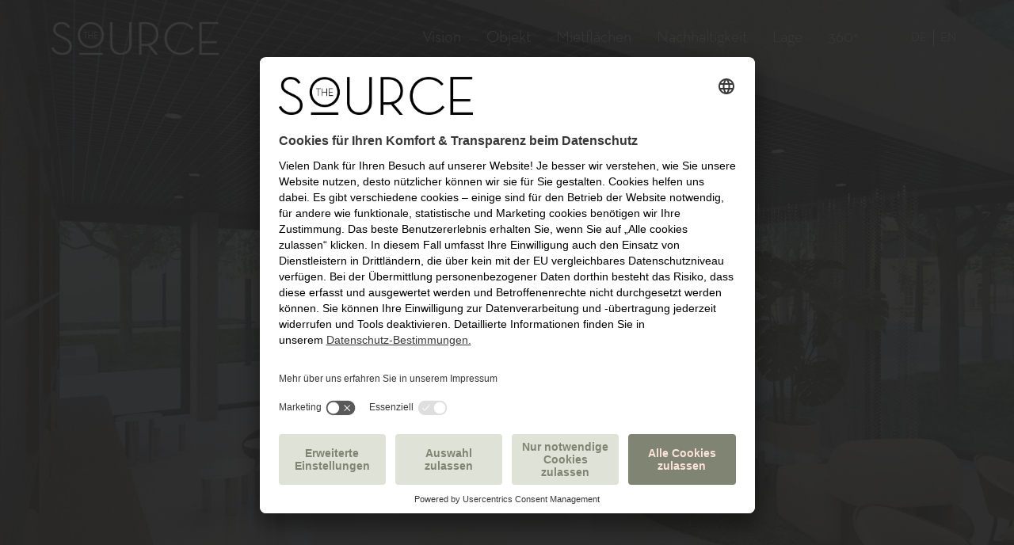

--- FILE ---
content_type: text/html; charset=utf-8
request_url: https://the-source-munich.com/de/zertifizierungen/
body_size: 26907
content:
<!DOCTYPE html>
<html lang="de" class="pagestatus-init no-js no-weditor scrolled-top page_var0 object-default project-de subdir-zertifizierungen navId-"><head><meta charset="UTF-8" /><title>Zertifizierungen - The Source München</title><!--
      Diese Seite wurde mit Weblication® CMS erstellt.
      Weblication® ist ein Produkt der Scholl Communications AG in 77694 Kehl.
      Weitere Informationen finden Sie unter https://www.weblication.de bzw. https://scholl.de.
    --><meta name="Description" content="THE SOURCE steht für höchste Ansprüche auf allen Ebenen. Dies gilt insbesondere bei dem Thema Nachhaltigkeit. THE SOURCE strebt daher bei den Zertifizierungen WIRED SCORE, WELL und LEED die höchste Stufe Platinum an." /><meta name="Keywords" content="" /><meta name="Robots" content="noarchive, index, noodp" /><meta name="viewport" content="width=device-width, initial-scale=1"/><meta name="referrer" content="strict-origin-when-cross-origin"/><meta name="Generator" content="Weblication® CMS"/><!--[if IE]><meta http-equiv="x-ua-compatible" content="IE=edge" /><![endif]--><meta name="format-detection" content="telephone=no"/><meta property="twitter:card" content="summary_large_image" /><meta property="twitter:title" content="Zertifizierungen - The Source München" /><meta property="twitter:description" content="THE SOURCE steht für höchste Ansprüche auf allen Ebenen. Dies gilt insbesondere bei dem Thema Nachhaltigkeit. THE SOURCE strebt daher bei den Zertifizierungen WIRED SCORE, WELL und LEED die höchste Stufe Platinum an." /><link rel="alternate" hreflang="en" href="https://the-source-munich.com/en/certifications/" /><link rel="alternate" hreflang="de" href="https://the-source-munich.com/de/zertifizierungen/" /><link rel="icon" href="/weblication-wGlobal/wGlobal/layout/images/site-icons/thesource_favicon_32x32.png"/><link rel="apple-touch-icon" href="/weblication-wGlobal/wGlobal/layout/images/site-icons/apple-touch-icon.png"/><link rel="manifest" href="/weblication-wGlobal/wGlobal/layout/images/site-icons/site.webmanifest"/><link rel="canonical" href="https://www.the-source-munich.com/de/zertifizierungen/index.php"/><script id="usercentrics-cmp" src="https://app.usercentrics.eu/browser-ui/latest/loader.js" data-settings-id="jBesgPMKHQvOlp" async></script><script>(function(w,d,s,l,i){w[l]=w[l]||[];w[l].push({'gtm.start':new Date().getTime(),event:'gtm.js'});var f=d.getElementsByTagName(s)[0],j=d.createElement(s),dl=l!='dataLayer'?'&l='+l:'';j.async=true;j.src='https://www.googletagmanager.com/gtm.js?id='+i+dl;f.parentNode.insertBefore(j,f);})(window,document,'script','dataLayer','GTM-NDKDVFV');</script><script>document.documentElement.className = document.documentElement.className.replace('no-js', 'js');wNavidStandard='';wProjectPath='/de'; </script><script>var siteview = "site-mode";var pagename = "Zertifizierungen - The Source München";var threeAssetsPath = "/weblication-wAssets/img/bilder-three/panorama/";var panoramaAssets = ["MicrosoftTeams-image-85.png", "MicrosoftTeams-image-85.webp", "MicrosoftTeams-image-88.png", "MicrosoftTeams-image-88.webp", "Nachhaltigkeit_PGB54_I_P03_EG_Lobby_VR02_cropped.jpg", "Nachhaltigkeit_PGB54_I_P03_EG_Lobby_VR02_cropped.webp", "PGB54_I_P03_TOP_Skybar_01.jpg", "PGB54_I_P03_TOP_Skybar_01.webp", "PGB54_I_P03_TOP_Skybar_p_VR01.jpg", "PGB54_I_P03_TOP_Skybar_p_VR01.webp", "PGB54_I_P04_Office_V3_VR02.jpg", "PGB54_I_P04_Office_V3_VR02.webp", "PGB54_I_P04_Office_V3_p_VR02_botanical-garden.jpg", "PGB54_I_P04_Office_V3_p_VR02_botanical-garden.webp", "PGB54_Temp_Lobby02.jpg", "PGB54_Temp_Lobby02.webp", "PGB54_Wasserbecken_zugeschnitten.png", "PGB54_Wasserbecken_zugeschnitten.webp", "PGB_I_P03_EG_Lobby_VR01.jpg", "PGB_I_P03_EG_Lobby_p_VR01.jpg", "PGB_I_P03_EG_Lobby_p_VR01.webp", "lobby-02.png"];</script><script src="/weblication-wGlobal/wGlobal/layout/scripts/brandspace-stage-module.js?v=1768750037" type="module"></script><!--WNEOUC:<link rel="stylesheet" href="/weblication-wGlobal/wGlobal/layout/styles/optimized/design_79f52367ab8d8867de108912b81d923d.css?1730907840"/>:WNEOUC--><!--WEOUCO--><style>
@media (min-width: 1200px){}@media (max-width: 1199px){}@media (min-width: 992px){}@media (max-width: 991px){}@media (min-width: 768px){}@media (max-width: 767px){}@media (min-width: 576px){}@media (max-width: 575px){}@media (min-width: 412px){}@media (max-width: 411px){}html{--baseColorPrimary1:#D2E3E2;--baseColorPrimary2:#FDE3D7;--baseColorWhite:#FFFFFF;--baseColorWhiteDarker:#F8F8F8;--baseColorLighter:#D8D7DD;--baseColorLighter40:#E8E8ED;--baseColorLight:#C2C6C6;--baseColorSemi:#707070;--baseColorSemiDark2:#4C5356;--baseColorSemiDark:#393939;--baseColorDark:#191919;--baseColorDarker:#080808;--baseColorBlack:#000000;--baseColorTurquoiseLight:#D2E3E2;--baseColorTurquoise40:#E9F0EF;--baseColorRoseLight:#FDE3D7;--baseColorRoseLight40:#FAF0EB;--baseColorOrangeLight:#F9E9D7;--baseColorBlueGray:#4C5356;--baseColorBlueGray11:#E5E6E6;--baseColorGreenSemiDark:#7F8473;--baseColorGreenSemi:#BCC3AB;--baseColorGreen:#C0C8B0;--baseColorGreen50:#E2E5DB;--baseColorRed:#FF9393;--baseColorTaupe:#816A63;--backgroundColorBody:#080808;--backgroundColorHeader:transparent;--backgroundColorHeaderBefore:#080808;--fontColorHeaderBefore:#FFFFFF;--fontColorSearchSymbolHeaderBefore:#FFFFFF;--fontColorHeaderAfter:#191919;--backgroundColorHeaderAfter:#C2C6C6;--fontColorSearchSymbolHeader:#000000;--fontColorSearchSymbolHeaderAfter:#000000;--backgroundColorSearchLayer:#C2C6C6;--fontColorNavigationMetaHeaderMainLevel1:rgba(0,0,0,0.4);--fontColorNavigationMetaHeaderMainLevel1Selected:rgba(0,0,0,0.6);--fontColorNavigationMetaHeaderMainLevel1Hover:rgba(0,0,0,0.6);--fontColorNavigationMetaHeaderMainLevel1Active:rgba(0,0,0,0.6);--fontColorNavigationMetaHeaderBeforeLevel1:#FFFFFF;--fontColorNavigationMetaHeaderBeforeLevel1Selected:#D8D7DD;--fontColorNavigationMetaHeaderBeforeLevel1Hover:#D8D7DD;--fontColorNavigationMetaHeaderBeforeLevel1Active:#D8D7DD;--backgroundColorNavigationMeta:transparent;--backgroundColorNavigationMain:transparent;--backgroundColorNavigationMainLayer:#393939;--backgroundColorMegaDropdown:#393939;--backgroundColorNavigationMainBlockBefore:transparent;--fontColorNavigationMainLevel1:#000000;--fontColorNavigationMainLevel1Selected:#000000;--fontColorNavigationMainLevel1Hover:#000000;--fontColorNavigationMainLevel1Active:#000000;--fontColorNavigationMainLevel2:#000000;--fontColorNavigationMainLevel2Selected:#000000;--fontColorNavigationMainLevel2Hover:#000000;--fontColorNavigationMainLevel2Active:#000000;--backgroundColorNavigationMainLevel1:transparent;--backgroundColorNavigationMainLevel1Selected:transparent;--backgroundColorNavigationMainLevel1Hover:transparent;--backgroundColorNavigationMainLevel1Active:transparent;--backgroundColorNavigationMainLevel2:transparent;--backgroundColorNavigationMainLevel2Selected:transparent;--backgroundColorNavigationMainLevel2Hover:rgba(0,0,0,0.02);--backgroundColorNavigationMainLevel2Active:rgba(0,0,0,0.05);--symbolColorNavigationMenu:#FFFFFF;--symbolColorNavigationMenuInvers:#000000;--backgroundColorNavigationMenu:#000000;--fontColorNavigationMenuLevel1:#D2E3E2;--fontColorNavigationMenuLevel1Selected:#FFFFFF;--fontColorNavigationMenuLevel1Hover:#FFFFFF;--fontColorNavigationMenuLevel1Active:#FFFFFF;--fontColorNavigationMenuLevel2:#D2E3E2;--fontColorNavigationMenuLevel2Selected:#FFFFFF;--fontColorNavigationMenuLevel2Hover:#FFFFFF;--fontColorNavigationMenuLevel2Active:#FFFFFF;--backgroundColorNavigationMenuLevel1:transparent;--backgroundColorNavigationMenuLevel1Selected:transparent;--backgroundColorNavigationMenuLevel1Hover:transparent;--backgroundColorNavigationMenuLevel1Active:rgba(0,0,0,0.05);--backgroundColorNavigationMenuLevel2:transparent;--backgroundColorNavigationMenuLevel2Selected:transparent;--backgroundColorNavigationMenuLevel2Hover:transparent;--backgroundColorNavigationMenuLevel2Active:rgba(0,0,0,0.05);--backgroundColorNavigationSub:transparent;--fontColorNavigationSubLevel1:#000000;--fontColorNavigationSubLevel1Selected:#000000;--fontColorNavigationSubLevel1Hover:#000000;--fontColorNavigationSubLevel1Active:#000000;--fontColorNavigationSubLevel2:#000000;--fontColorNavigationSubLevel2Selected:#000000;--fontColorNavigationSubLevel2Hover:#000000;--fontColorNavigationSubLevel2Active:#000000;--backgroundColorNavigationSubLevel1:transparent;--backgroundColorNavigationSubLevel1Selected:transparent;--backgroundColorNavigationSubLevel1Hover:transparent;--backgroundColorNavigationSubLevel1Active:transparent;--backgroundColorNavigationSubLevel2:transparent;--backgroundColorNavigationSubLevel2Selected:transparent;--backgroundColorNavigationSubLevel2Hover:transparent;--backgroundColorNavigationSubLevel2Active:transparent;--fontColorNavigationBreadcrumb:rgba(0,0,0,0.5);--fontColorNavigationBreadcrumbHover:#000000;--fontColorNavigationBreadcrumbActive:#000000;--backgroundColorNavigationBreadcrumb:transparent;--backgroundColorContent:#080808;--fontColorDefault:#191919;--fontColorSub:rgba(25,25,25,0.5);--fontColorWeak:rgba(25,25,25,0.4);--fontColorInverseDefault:#FFFFFF;--fontColorInverseSub:rgba(255,255,255,0.5);--fontColorInverseWeak:rgba(255,255,255,0.5);--fontColorError:#FF9393;--fontColorHeadline1:#191919;--fontColorHeadline2:#191919;--fontColorHeadline3:#191919;--fontColorHeadline4:#191919;--fontColorHeadline5:#191919;--fontColorHeadline6:#191919;--fontColorInverseHeadline1:#FFFFFF;--fontColorInverseHeadline2:#FFFFFF;--fontColorInverseHeadline3:#FFFFFF;--fontColorInverseHeadline4:#FFFFFF;--fontColorInverseHeadline5:#FFFFFF;--fontColorInverseHeadline6:#FFFFFF;--fontColorLink:#191919;--fontColorLinkHover:rgba(25,25,25,0.8);--fontColorLinkActive:#191919;--fontColorInverseLink:#FFFFFF;--fontColorInverseLinkHover:rgba(255,255,255,0.8);--fontColorInverseLinkActive:#FFFFFF;--fontColorEntryTitle:#191919;--fontColorEntryDate:rgba(0,0,0,0.4);--fontColorEntryDescription:rgba(0,0,0,0.6);--fontColorInverseEntryTitle:#FFFFFF;--fontColorInverseEntryDate:rgba(255,255,255,0.4);--fontColorInverseEntryDescription:rgba(255,255,255,0.6);--backgroundColorWhite:#FFFFFF;--backgroundColorBlack:#000000;--backgroundColorLight1:#D8D7DD;--backgroundColorLight2:#C2C6C6;--backgroundColorDark1:#080808;--backgroundColorDark2:#D2E3E2;--backgroundColorError:#FF9393;--borderColorDefault:#C2C6C6;--borderColorLight:#D8D7DD;--borderColorDark:rgba(8,8,8,0.5);--borderColorLines:#C2C6C6;--backgroundColorButton:transparent;--backgroundColorButtonHover:transparent;--backgroundColorButtonActive:transparent;--borderColorButton:#4C5356;--borderColorButtonHover:rgba(76,83,86,0.8);--borderColorButtonActive:rgba(76,83,86,0.6);--fontColorButton:#4C5356;--fontColorButtonHover:rgba(76,83,86,0.8);--fontColorButtonActive:rgba(76,83,86,0.6);--backgroundColorInverseButton:;--backgroundColorInverseButtonHover:transparent;--backgroundColorInverseButtonActive:transparent;--borderColorInverseButton:#FFFFFF;--borderColorInverseButtonHover:rgba(255,255,255,0.8);--borderColorInverseButtonActive:rgba(255,255,255,0.6);--fontColorInverseButton:#FFFFFF;--fontColorInverseButtonHover:#FFFFFF;--fontColorInverseButtonActive:#FFFFFF;--backgroundColorDarkTransparent:rgba(0,0,0,0.55);--backgroundColorInputs:transparent;--borderColorInput:#FFFFFF;--borderColorInputFocus:#FFFFFF;--backgroundColorTable:transparent;--backgroundColorTableHeader:#191919;--backgroundColorTableCellHightlighted:#D8D7DD;--borderColorTable:#191919;--colorLinkIcon:#191919;--colorLinkIconInverse:#FFFFFF;--fontColorFunctions:#707070;--fontColorFunctionsActive:#191919;--backgroundColorFunctions:transparent;--backgroundColorFunctionsActive:transparent;--backgroundColorFooter:#080808;--isDarkBackgroundFooter:yes}@font-face{font-family:"NeutrafaceText-Book";font-display:swap;src:url('/weblication-wGlobal/wGlobal/layout/webfonts/NeutrafaceTextBook/font.woff2') format('woff2'), url('/weblication-wGlobal/wGlobal/layout/webfonts/NeutrafaceTextBook/font.woff') format('woff')}@font-face{font-family:"NeutrafaceText-Demi";font-display:swap;src:url('/weblication-wGlobal/wGlobal/layout/webfonts/NeutrafaceTextDemi/font.woff2') format('woff2'), url('/weblication-wGlobal/wGlobal/layout/webfonts/NeutrafaceTextDemi/font.woff') format('woff')}@font-face{font-family:"NeutrafaceText-Light";font-display:swap;src:url('/weblication-wGlobal/wGlobal/layout/webfonts/NeutrafaceTextLight/font.woff2') format('woff2'), url('/weblication-wGlobal/wGlobal/layout/webfonts/NeutrafaceTextLight/font.woff') format('woff')}@font-face{font-family:"NeutrafaceText-Bold";font-display:swap;src:url('/weblication-wGlobal/wGlobal/layout/webfonts/NeutrafaceTextBold/font.woff2') format('woff2'), url('/weblication-wGlobal/wGlobal/layout/webfonts/NeutrafaceTextBold/font.woff') format('woff')}@font-face{font-family:"NeutrafaceText-LightItalic";font-display:swap;src:url('/weblication-wGlobal/wGlobal/layout/webfonts/NeutrafaceTextLightItalic/font.woff2') format('woff2'), url('/weblication-wGlobal/wGlobal/layout/webfonts/NeutrafaceTextLightItalic/font.woff') format('woff')}@font-face{font-family:"NeutrafaceText-DemiItalic";font-display:swap;src:url('/weblication-wGlobal/wGlobal/layout/webfonts/NeutrafaceTextDemiItalic/font.woff2') format('woff2'), url('/weblication-wGlobal/wGlobal/layout/webfonts/NeutrafaceTextDemiItalic/font.woff') format('woff')}@font-face{font-family:"NeutrafaceText-BookItalic";font-display:swap;src:url('/weblication-wGlobal/wGlobal/layout/webfonts/NeutrafaceTextBookItalic/font.woff2') format('woff2'), url('/weblication-wGlobal/wGlobal/layout/webfonts/NeutrafaceTextBookItalic/font.woff') format('woff')}@font-face{font-family:"NeutrafaceText-BoldItalic";font-display:swap;src:url('/weblication-wGlobal/wGlobal/layout/webfonts/NeutrafaceTextBoldItalic/font.woff2') format('woff2'), url('/weblication-wGlobal/wGlobal/layout/webfonts/NeutrafaceTextBoldItalic/font.woff') format('woff')}.isLightBackground .isDarkBackground{}.isLightBackground .isDarkBackground div, .isLightBackground .isDarkBackground span, .isLightBackground .isDarkBackground p, .isLightBackground .isDarkBackground strong, .isLightBackground .isDarkBackground em, .isLightBackground .isDarkBackground ul, .isLightBackground .isDarkBackground li{color:#FFFFFF}.isLightBackground .isDarkBackground a, .isLightBackground .isDarkBackground a *{color:#FFFFFF}.isLightBackground .isDarkBackground a:hover, .isLightBackground .isDarkBackground a *:hover{color:#FFFFFF}.isLightBackground .isDarkBackground .accordionHeaderOpener{}.isLightBackground .isDarkBackground .accordionHeaderOpener:before, .isLightBackground .isDarkBackground .accordionHeaderOpener:after{background-color:#FFFFFF !important}.isLightBackground .isDarkBackground .text-sub{color:rgba(255,255,255,0.5)}.isLightBackground .isDarkBackground .text-weak{color:rgba(255,255,255,0.5)}.isLightBackground .isDarkBackground h1, .isLightBackground .isDarkBackground h1 *{color:#FFFFFF}.isLightBackground .isDarkBackground h2, .isLightBackground .isDarkBackground h2 *{color:#FFFFFF}.isLightBackground .isDarkBackground h3, .isLightBackground .isDarkBackground h3 *{color:#FFFFFF}.isLightBackground .isDarkBackground h4, .isLightBackground .isDarkBackground h4 *, .isLightBackground .isDarkBackground h5, .isLightBackground .isDarkBackground h5 *, .isLightBackground .isDarkBackground h6, .isLightBackground .isDarkBackground h6 *{color:#FFFFFF}.isLightBackground .isDarkBackground .listDefault, .isLightBackground .isDarkBackground .listSearch{}.isLightBackground .isDarkBackground .listDefault .listEntryTitle, .isLightBackground .isDarkBackground .listSearch .listEntryTitle{color:#FFFFFF}.isLightBackground .isDarkBackground .listDefault .listEntryDate, .isLightBackground .isDarkBackground .listSearch .listEntryDate{color:rgba(255,255,255,0.4)}.isLightBackground .isDarkBackground .listDefault .listEntryDescription, .isLightBackground .isDarkBackground .listDefault .listEntryDescription *, .isLightBackground .isDarkBackground .listSearch .listEntryDescription, .isLightBackground .isDarkBackground .listSearch .listEntryDescription *{color:rgba(255,255,255,0.6)}.isLightBackground .isDarkBackground .listDefault .listEntryUrl > a, .isLightBackground .isDarkBackground .listSearch .listEntryUrl > a{color:#FFFFFF}.isLightBackground .isDarkBackground .listDefault .listEntryUrl > a:hover, .isLightBackground .isDarkBackground .listSearch .listEntryUrl > a:hover{color:#FFFFFF}.isLightBackground{}.isLightBackground div, .isLightBackground span, .isLightBackground p, .isLightBackground strong, .isLightBackground em, .isLightBackground ul, .isLightBackground li{color:#191919}.isLightBackground a, .isLightBackground a *{color:#191919}.isLightBackground a:hover, .isLightBackground a *:hover{color:rgba(25,25,25,0.8)}.isLightBackground .accordionHeaderOpener{}.isLightBackground .accordionHeaderOpener:before, .isLightBackground .accordionHeaderOpener:after{background-color:#191919 !important}.isLightBackground .text-sub{color:rgba(25,25,25,0.5)}.isLightBackground .text-weak{color:rgba(25,25,25,0.4)}.isLightBackground h1, .isLightBackground h1 *{color:#191919}.isLightBackground h2, .isLightBackground h2 *{color:#191919}.isLightBackground h3, .isLightBackground h3 *{color:#191919}.isLightBackground h4, .isLightBackground h4 *, .isLightBackground h5, .isLightBackground h5 *, .isLightBackground h6, .isLightBackground h6 *{color:#191919}.isLightBackground .listDefault, .isLightBackground .listSearch{}.isLightBackground .listDefault .listEntryTitle, .isLightBackground .listSearch .listEntryTitle{color:#191919}.isLightBackground .listDefault .listEntryDate, .isLightBackground .listSearch .listEntryDate{color:rgba(0,0,0,0.4)}.isLightBackground .listDefault .listEntryDescription, .isLightBackground .listDefault .listEntryDescription *, .isLightBackground .listSearch .listEntryDescription, .isLightBackground .listSearch .listEntryDescription *{color:rgba(0,0,0,0.6)}.isLightBackground .listDefault .listEntryUrl > a, .isLightBackground .listSearch .listEntryUrl > a{color:#191919}.isLightBackground .listDefault .listEntryUrl > a:hover, .isLightBackground .listSearch .listEntryUrl > a:hover{color:#191919}@media (min-width: 768px){}html.embedpage-body-open{overflow:hidden}@media (min-width:360px){}html.wglBox{}html.ios .wLightbox .wLightboxOuter .wLightboxInner{-webkit-overflow-scrolling:touch;overflow-y:scroll}@media (min-width: 768px){}@media (min-width: 768px){}@media (min-width: 768px){}@media (min-width: 768px){}@media (min-width: 768px){}@media (min-width: 768px){}@media (min-width: 1200px){}@media (min-width: 768px){}#blockContentInner{}#blockContentInner .elementSection > div, #blockContentInner .elementSectionObjectContactPerson > div{}html:lang(en) .wReaderPanelEmbed .wButtonStartReading:before{content:'Read aloud'}html:lang(en) .wReaderPanelEmbed.pauseReading .wButtonStartReading:before{content:'Continue read aloud'}html:lang(en) .wReaderPanelEmbed .wButtonStopReading:before{content:'Stop'}#blockHeader #scrollProgress{position:absolute}#blockHeader{width:100%;padding:0;background:transparent;position:relative;z-index:1;position:fixed;z-index:100;top:0;transition:transform 0.3s ease-in-out, background 0.3s linear}#blockHeader #blockHeaderMain{height:96px;background-color:transparent}#blockHeader #blockHeaderMain #navigationMain{}#blockHeader #blockHeaderMain #navigationMain #navigationMainToggler{background-color:transparent}#blockHeader #blockHeaderMain.withBackground{background-color:rgba(25,25,25,.6)!important}#blockHeader #blockHeaderMain.withBackground #navigationMain{}#blockHeader #blockHeaderMain.withBackground #navigationMain #navigationMainToggler{background-color:#D2E3E2}#blockHeader #blockHeaderMain.withBackground #navigationMain #navigationMainToggler > div:last-child{}#blockHeader #blockHeaderMain.withBackground #navigationMain #navigationMainToggler > div:last-child:before, #blockHeader #blockHeaderMain.withBackground #navigationMain #navigationMainToggler > div:last-child:after{background-color:#000000}#blockHeader #blockHeaderMain #blockHeaderMainInner{max-width:unset;position:relative;margin:0 auto}#blockHeader #blockHeaderMain #logo{position:absolute;z-index:2;margin:26.5px 0 0 5vw}#blockHeader #blockHeaderMain #logo > img, #blockHeader #blockHeaderMain #logo > svg{height:43px;width:auto;display:block}#blockHeader #blockHeaderMain #logo .logoImgFull{display:none}#blockHeader #blockHeaderMain #logo .logoImgOnScroll{display:none}#blockHeader #blockHeaderMain #languageSelector{z-index:1;padding:0 0 0 8px}#blockHeader #blockHeaderMain #languageSelector #languageSelected{position:relative;line-height:32px;padding:0 20px 0 4px;background:transparent;display:block}#blockHeader #blockHeaderMain #languageSelector #languageSelected img{height:12px;box-shadow:0 0 3px rgba(0,0,0,0.2);background:#FFFFFF;display:none}#blockHeader #blockHeaderMain #languageSelector #languageSelected .textShort{display:block;text-transform:uppercase}#blockHeader #blockHeaderMain #languageSelector #languageSelected .text{display:none}#blockHeader #blockHeaderMain #languageSelector #languageSelected .opener{position:absolute;display:block;right:0;top:2px;width:20px;height:24px;cursor:pointer}#blockHeader #blockHeaderMain #languageSelector #languageSelected .opener:before, #blockHeader #blockHeaderMain #languageSelector #languageSelected .opener:after{content:'';position:absolute;display:block;width:8px;height:1px;margin:14px 0 0 4px;background:#191919;transform:rotate(40deg)}#blockHeader #blockHeaderMain #languageSelector #languageSelected .opener:after{margin:14px 0 0 9px;transform:rotate(-40deg)}#blockHeader #blockHeaderMain #languageSelector #languageSelectable{display:none;position:absolute;z-index:20;padding:0;background:#C2C6C6}#blockHeader #blockHeaderMain #languageSelector #languageSelectable a.lang{display:block;text-decoration:none;padding:4px 8px;white-space:nowrap;color:#191919;background:transparent}#blockHeader #blockHeaderMain #languageSelector #languageSelectable a.lang.current{display:none}#blockHeader #blockHeaderMain #languageSelector #languageSelectable a.lang:hover{color:#191919;background:rgba(0,0,0,0.05)}#blockHeader #blockHeaderMain #languageSelector #languageSelectable a.lang img{height:12px;box-shadow:0 0 3px rgba(0,0,0,0.2);background:#FFFFFF;display:none}#blockHeader #blockHeaderMain #languageSelector #languageSelectable a.lang .textShort{display:block;text-transform:uppercase}#blockHeader #blockHeaderMain #languageSelector #languageSelectable a.lang .text{display:none}#blockHeader #blockHeaderMain #languageSelector:hover #languageSelectable, #blockHeader #blockHeaderMain #languageSelector.open #languageSelectable{display:block}#blockHeader #blockHeaderMain #languageSelected{display:none}#blockHeader #blockHeaderMain #languageSelector{padding:10px 10px}#blockHeader #blockHeaderMain #languageSelector > div a{}#blockHeader #blockHeaderMain #languageSelector > div a.lang{display:block;text-decoration:none;float:left;padding:0 4px}#blockHeader #blockHeaderMain #languageSelector > div a.lang:first-child{padding-left:0}#blockHeader #blockHeaderMain #languageSelector > div a.lang:last-child{padding-right:0}#blockHeader #blockHeaderMain #languageSelector > div a.lang img{display:block;height:12px;box-shadow:0 0 3px rgba(0,0,0,0.2);background:#FFFFFF}#blockHeader #blockHeaderMain #languageSelector > div a.lang span{display:none}#blockHeader #blockHeaderMain #languageSelector > div a.lang.current img{box-shadow:0 0 3px rgba(0,0,0,0.5)}#blockHeader #blockHeaderMain #languageSelector{display:none;position:absolute;top:8px;right:96px}.navmenu-open #blockHeader #blockHeaderMain #languageSelector{display:block}#blockHeader #blockHeaderMain #blockHeaderMainContent{display:none}.scrolldirection-up #blockHeader{transform:translateY(0);transition:transform .5s ease-in-out}.scrolldirection-down:not(.navmenu-open) #blockHeader{transform:translateY(-96px) !important;transition:transform .75s ease-in-out}@media only screen and (max-width: 991px){#blockHeader #blockHeaderMain{height:64px!important}}@media only screen and (max-width: 991px){#blockHeader #blockHeaderMain #logo{margin:16px 0 0 32px!important}#blockHeader #blockHeaderMain #logo > img, #blockHeader #blockHeaderMain #logo > svg{height:32px!important}}@media only screen and (max-width: 991px){#blockHeader #blockHeaderMain{}#blockHeader #blockHeaderMain html.navmenu-open{overflow:hidden}#blockHeader #blockHeaderMain #navigationMain{top:0!important;width:100%;position:relative}#blockHeader #blockHeaderMain #navigationMain > nav > div{display:block;position:fixed;right:-108%;top:0!important;height:600px;height:100vh;width:100vw;overflow:auto;background-color:rgba(0,0,0,.9);mix-blend-mode:multiply;z-index:100000;padding:1rem 1rem;transition:all .5s ease-in-out;padding:96px 0 96px 6vw}.navmenu-open #blockHeader #blockHeaderMain #navigationMain > nav > div{top:0;right:0}#blockHeader #blockHeaderMain #navigationMain > nav > div >.menuLogo{width:auto;height:max(22px,min(5.5vh,70px));max-height:43px;margin-bottom:8vh}#blockHeader #blockHeaderMain #navigationMain > nav > div >.menuLogo img{width:auto;height:100%}#blockHeader #blockHeaderMain #navigationMain ul{list-style-type:none;margin:0;padding:0}#blockHeader #blockHeaderMain #navigationMain li{position:relative;display:block;margin:0;padding:0}#blockHeader #blockHeaderMain #navigationMain li > a{display:block;text-decoration:none;text-align:left}#blockHeader #blockHeaderMain #navigationMain li > ul{display:none}#blockHeader #blockHeaderMain #navigationMain li.childs{position:relative;margin-top:auto;padding-top:70px;padding-bottom:70px}#blockHeader #blockHeaderMain #navigationMain li.childs
>a{display:none!important}#blockHeader #blockHeaderMain #navigationMain li.childs >.navpointToggler{display:none!important}#blockHeader #blockHeaderMain #navigationMain li.childs >ul{display:block!important}#blockHeader #blockHeaderMain #navigationMain li.childs >ul li{}#blockHeader #blockHeaderMain #navigationMain li.childs >ul li a{text-transform:uppercase;font-family:NeutrafaceText-Bold, Arial, Helvetica, Sans-serif;font-size:calc(0.71197411vw + 9.3300970874px);line-height:26px;padding-left:0!important}#blockHeader #blockHeaderMain #navigationMain li.selected, #blockHeader #blockHeaderMain #navigationMain li.descendantSelected{}#blockHeader #blockHeaderMain #navigationMain li.selected > ul, #blockHeader #blockHeaderMain #navigationMain li.descendantSelected > ul{display:block}#blockHeader #blockHeaderMain #navigationMain > nav > div{}#blockHeader #blockHeaderMain #navigationMain > nav > div > ul{display:flex;flex-direction:column;flex:1;height:100%;max-width:1200px;margin:0 auto}#blockHeader #blockHeaderMain #navigationMain > nav > div > ul > li{}#blockHeader #blockHeaderMain #navigationMain > nav > div > ul > li > a{font-size:calc(1.2944983819vw + 25.145631068px);line-height:2;color:#D2E3E2;background-color:transparent;padding:0.7rem 3rem 0 0}#blockHeader #blockHeaderMain #navigationMain > nav > div > ul > li.selected, #blockHeader #blockHeaderMain #navigationMain > nav > div > ul > li.descendantSelected{}#blockHeader #blockHeaderMain #navigationMain > nav > div > ul > li.selected > a, #blockHeader #blockHeaderMain #navigationMain > nav > div > ul > li.descendantSelected > a{color:#FFFFFF;background-color:transparent}#blockHeader #blockHeaderMain #navigationMain > nav > div > ul > li.selected > a span, #blockHeader #blockHeaderMain #navigationMain > nav > div > ul > li.descendantSelected > a span{position:relative;padding-bottom:.5rem}#blockHeader #blockHeaderMain #navigationMain > nav > div > ul > li.selected > a span:after, #blockHeader #blockHeaderMain #navigationMain > nav > div > ul > li.descendantSelected > a span:after{position:absolute;content:'';bottom:0;left:0;border-bottom:2px solid #FFFFFF;width:85%}#blockHeader #blockHeaderMain #navigationMain > nav > div > ul > li:hover{}#blockHeader #blockHeaderMain #navigationMain > nav > div > ul > li:hover > a{color:#FFFFFF;background-color:transparent}#blockHeader #blockHeaderMain #navigationMain > nav > div > ul > li:hover > a span{position:relative;padding-bottom:.5rem}#blockHeader #blockHeaderMain #navigationMain > nav > div > ul > li:hover > a span:after{position:absolute;content:'';bottom:0;left:0;border-bottom:2px solid #FFFFFF;width:85%}#blockHeader #blockHeaderMain #navigationMain > nav > div > ul > li > a:active{color:#FFFFFF;background-color:rgba(0,0,0,0.05)}#blockHeader #blockHeaderMain #navigationMain > nav > div > ul > li span.navpointToggler{position:absolute;cursor:pointer;right:0;top:0;width:32px;height:100px;padding:0.7rem;padding-right:0;box-sizing:content-box}#blockHeader #blockHeaderMain #navigationMain > nav > div > ul > li span.navpointToggler:before, #blockHeader #blockHeaderMain #navigationMain > nav > div > ul > li span.navpointToggler:after{transition:all 0.3s ease-in-out;content:'';position:absolute;margin:21px 0 0 5px;display:block;width:14px;height:2px;background-color:#D2E3E2;transform:rotate(40deg)}#blockHeader #blockHeaderMain #navigationMain > nav > div > ul > li span.navpointToggler:after{margin:21px 0 0 15px;transform:rotate(-40deg)}#blockHeader #blockHeaderMain #navigationMain > nav > div > ul > li span.navpointToggler.open{}#blockHeader #blockHeaderMain #navigationMain > nav > div > ul > li span.navpointToggler.open:before{transform:rotate(-40deg)}#blockHeader #blockHeaderMain #navigationMain > nav > div > ul > li span.navpointToggler.open:after{transform:rotate(40deg)}#blockHeader #blockHeaderMain #navigationMain > nav > div > ul > li > ul{}#blockHeader #blockHeaderMain #navigationMain > nav > div > ul > li > ul > li{}#blockHeader #blockHeaderMain #navigationMain > nav > div > ul > li > ul > li > a{font-size:70px;line-height:100px;color:#D2E3E2;background-color:transparent;padding:0.3rem 3rem 0.3rem 1rem}#blockHeader #blockHeaderMain #navigationMain > nav > div > ul > li > ul > li.selected, #blockHeader #blockHeaderMain #navigationMain > nav > div > ul > li > ul > li.descendantSelected{}#blockHeader #blockHeaderMain #navigationMain > nav > div > ul > li > ul > li.selected > a, #blockHeader #blockHeaderMain #navigationMain > nav > div > ul > li > ul > li.descendantSelected > a{color:#FFFFFF;background-color:transparent}#blockHeader #blockHeaderMain #navigationMain > nav > div > ul > li > ul > li:hover{}#blockHeader #blockHeaderMain #navigationMain > nav > div > ul > li > ul > li:hover > a{color:#FFFFFF;background-color:transparent}#blockHeader #blockHeaderMain #navigationMain > nav > div > ul > li > ul > li > a:active{color:#FFFFFF;background-color:rgba(0,0,0,0.05)}#blockHeader #blockHeaderMain #navigationMain > nav > div > ul > li > ul > li span.navpointToggler{height:100px;padding:0.3rem;padding-right:0}#blockHeader #blockHeaderMain #navigationMain > nav > div > ul > li > ul > li > ul{}#blockHeader #blockHeaderMain #navigationMain > nav > div > ul > li > ul > li > ul > li{}#blockHeader #blockHeaderMain #navigationMain > nav > div > ul > li > ul > li > ul > li > a{font-size:70px;line-height:100px;color:#D2E3E2;background-color:transparent;padding:0.2rem 3rem 0.2rem 2rem}#blockHeader #blockHeaderMain #navigationMain > nav > div > ul > li > ul > li > ul > li.selected, #blockHeader #blockHeaderMain #navigationMain > nav > div > ul > li > ul > li > ul > li.descendantSelected{}#blockHeader #blockHeaderMain #navigationMain > nav > div > ul > li > ul > li > ul > li.selected > a, #blockHeader #blockHeaderMain #navigationMain > nav > div > ul > li > ul > li > ul > li.descendantSelected > a{color:#FFFFFF;background-color:transparent}#blockHeader #blockHeaderMain #navigationMain > nav > div > ul > li > ul > li > ul > li:hover{}#blockHeader #blockHeaderMain #navigationMain > nav > div > ul > li > ul > li > ul > li:hover > a{color:#FFFFFF;background-color:transparent}#blockHeader #blockHeaderMain #navigationMain > nav > div > ul > li > ul > li > ul > li > a:active{color:#FFFFFF;background-color:rgba(0,0,0,0.05)}#blockHeader #blockHeaderMain #navigationMain > nav > div > ul > li > ul > li > ul > li span.navpointToggler{height:100px;padding:0.2rem;padding-right:0}#blockHeader #blockHeaderMain #navigationMain > nav > div > ul > li > ul > li > ul > li > ul{}#blockHeader #blockHeaderMain #navigationMain > nav > div > ul > li > ul > li > ul > li > ul > li{}#blockHeader #blockHeaderMain #navigationMain > nav > div > ul > li > ul > li > ul > li > ul > li > a{font-size:70px;line-height:100px;color:#D2E3E2;background-color:transparent;padding:0.1rem 3rem 0.1rem 3rem}#blockHeader #blockHeaderMain #navigationMain > nav > div > ul > li > ul > li > ul > li > ul > li.selected, #blockHeader #blockHeaderMain #navigationMain > nav > div > ul > li > ul > li > ul > li > ul > li.descendantSelected{}#blockHeader #blockHeaderMain #navigationMain > nav > div > ul > li > ul > li > ul > li > ul > li.selected > a, #blockHeader #blockHeaderMain #navigationMain > nav > div > ul > li > ul > li > ul > li > ul > li.descendantSelected > a{color:#FFFFFF;background-color:transparent}#blockHeader #blockHeaderMain #navigationMain > nav > div > ul > li > ul > li > ul > li > ul > li:hover{}#blockHeader #blockHeaderMain #navigationMain > nav > div > ul > li > ul > li > ul > li > ul > li:hover > a{color:#FFFFFF;background-color:transparent}#blockHeader #blockHeaderMain #navigationMain > nav > div > ul > li > ul > li > ul > li > ul > li > a:active{color:#FFFFFF;background-color:rgba(0,0,0,0.05)}#blockHeader #blockHeaderMain #navigationMain > nav > div > ul > li > ul > li > ul > li > ul > li span.navpointToggler{height:100px;padding:0.2rem;padding-right:0}#blockHeader #blockHeaderMain #navigationMain #navigationMainToggler{display:flex;position:absolute;top:0!important;right:0;margin:0 0 0 0;justify-content:center;align-items:center;cursor:pointer;width:96px;height:96px;z-index:100100}#blockHeader #blockHeaderMain #navigationMain #navigationMainToggler > div:first-child{display:none;padding:12px 38px 12px 16px;color:#D2E3E2;text-decoration:none;font-size:70px;text-transform:uppercase}#blockHeader #blockHeaderMain #navigationMain #navigationMainToggler > div:last-child{position:absolute;top:50%;left:50%;transform:translate(-50%,-50%);width:44px;z-index:999;cursor:pointer}#blockHeader #blockHeaderMain #navigationMain #navigationMainToggler > div:last-child:before{content:'';position:relative;display:block;width:100%;height:4px;background-color:#FFFFFF;animation:ease .25s hamburger-top forwards}#blockHeader #blockHeaderMain #navigationMain #navigationMainToggler > div:last-child:after{content:'';position:relative;display:block;width:100%;margin-top:14px;height:4px;background-color:#FFFFFF;animation:ease .25s hamburger-bottom forwards}#blockHeader #blockHeaderMain #navigationMain #navigationMainToggler.open > div:last-child:before{animation:ease .25s hamburger-top-open forwards}#blockHeader #blockHeaderMain #navigationMain #navigationMainToggler.open > div:last-child:after{animation:ease .25s hamburger-bottom-open forwards}#blockHeader #blockHeaderMain #navigationMain .navLevelEmbed{display:none;position:absolute;z-index:101;width:100%;max-height:calc(100vh - 96px - 36px);left:0;margin:calc(96px / 2 + 24px) 0 0 0;padding:40px 40px 40px 40px;overflow:auto;background-color:#D8D7DD;border-style:solid;border-width:1px;border-color:#D8D7DD;color:#191919}#blockHeader #blockHeaderMain #navigationMain .navLevelEmbed .elementSection, #blockHeader #blockHeaderMain #navigationMain .navLevelEmbed .elementSectionObjectContactPerson{padding:0 !important}#blockHeader #blockHeaderMain #navigationMain{}#blockHeader #blockHeaderMain #navigationMain #navigationMainToggler{top:0;right:0}#blockHeader #blockHeaderMain #navigationMain > nav > div{margin-top:0}}@media only screen and (max-width: 991px) and (max-width: 991px){#blockHeader #blockHeaderMain #navigationMain > nav > div{padding:72px 0 0 64px}}@media (min-width: 768px) and (max-width: 991px){#blockHeader #blockHeaderMain #navigationMain > nav > div{max-width:min(920px,calc(34.7222222222vw + 253.3333333333px))}}@media (min-width: 992px) and (max-width: 991px){#blockHeader #blockHeaderMain #navigationMain > nav > div{height:auto}}@media only screen and (max-width: 991px) and (max-width: 991px){#blockHeader #blockHeaderMain #navigationMain #navigationMainToggler{width:64px;height:64px}}@media only screen and (max-width: 991px) and (max-width: 991px){#blockHeader #blockHeaderMain #navigationMain #navigationMainToggler > div:last-child{width:32px}}@media only screen and (max-width: 991px) and (max-width: 991px){#blockHeader #blockHeaderMain #navigationMain #navigationMainToggler > div:last-child:before{height:2px;animation:ease .25s hamburger-top-mobile forwards}}@media only screen and (max-width: 991px) and (max-width: 991px){#blockHeader #blockHeaderMain #navigationMain #navigationMainToggler > div:last-child:after{margin-top:10px;height:2px;animation:ease .25s hamburger-bottom-mobile forwards}}@media only screen and (max-width: 991px) and (max-width: 991px){#blockHeader #blockHeaderMain #navigationMain #navigationMainToggler.open > div:last-child:before{animation:ease .25s hamburger-top-open-mobile forwards}}@media only screen and (max-width: 991px) and (max-width: 991px){#blockHeader #blockHeaderMain #navigationMain #navigationMainToggler.open > div:last-child:after{animation:ease .25s hamburger-bottom-open-mobile forwards}}@media print and (max-width: 991px){#blockHeader #blockHeaderMain #navigationMain{display:none}}@media only screen and (max-width: 991px){#blockHeader #blockHeaderMain{}#blockHeader #blockHeaderMain #navigationMain{}#blockHeader #blockHeaderMain #navigationMain #navigationMainToggler{top:0;right:0}#blockHeader #blockHeaderMain #navigationMain > nav > div{margin-top:0}}@media print and (max-width: 991px){#blockHeader #blockHeaderMain #navigationMain{display:none}}@media only screen and (min-width: 992px){#blockHeader{}#blockHeader #blockHeaderMain{padding:0;background-color:transparent}#blockHeader #blockHeaderMain #navigationMain{}#blockHeader #blockHeaderMain #navigationMain #navigationMainToggler{background-color:transparent}#blockHeader #blockHeaderMain.withBackground{background-color:rgba(25,25,25,.6)!important}#blockHeader #blockHeaderMain.withBackground #navigationMain{}#blockHeader #blockHeaderMain.withBackground #navigationMain #navigationMainToggler{background-color:#D2E3E2}#blockHeader #blockHeaderMain.withBackground #navigationMain #navigationMainToggler > div:last-child{}#blockHeader #blockHeaderMain.withBackground #navigationMain #navigationMainToggler > div:last-child:before, #blockHeader #blockHeaderMain.withBackground #navigationMain #navigationMainToggler > div:last-child:after{background-color:#000000}#blockHeader #blockHeaderMain #logo{margin:26.5px 0 0 5vw;margin-top:26.5px}#blockHeader #blockHeaderMain #logo .logoImg{display:none}#blockHeader #blockHeaderMain #logo .logoImgFull{display:block}#blockHeader #blockHeaderMain #logo .logoImgOnScroll{display:none}#blockHeader #blockHeaderMain #logo > img, #blockHeader #blockHeaderMain #logo > svg{display:block;height:43px}#blockHeader #blockHeaderMain #languageSelector{display:block;position:absolute;top:0;right:0}#blockHeader #blockHeaderMain #blockHeaderMainContent{display:block;position:absolute;top:0;right:40px}#blockHeader #blockHeaderMain #navigationMainToggler{display:none}#blockHeader #blockHeaderMain #navigationMain{background-color:transparent;user-select:none;-webkit-user-select:none;-moz-user-select:none;-ms-user-select:none;width:100%}#blockHeader #blockHeaderMain #navigationMain ul{list-style-type:none;margin:0;padding:0}#blockHeader #blockHeaderMain #navigationMain span.navpointToggler{pointer-events:none}#blockHeader #blockHeaderMain #navigationMain .navlayerBackParentTitle, #blockHeader #blockHeaderMain #navigationMain .navlayerBackTitle, #blockHeader #blockHeaderMain #navigationMain .navlayerTitle, #blockHeader #blockHeaderMain #navigationMain .navlayerCloser{display:none}#blockHeader #blockHeaderMain #navigationMain > nav > div{}#blockHeader #blockHeaderMain #navigationMain > nav > div li{display:block;margin:0;padding:0}#blockHeader #blockHeaderMain #navigationMain > nav > div li > a{display:block;text-decoration:none}#blockHeader #blockHeaderMain #navigationMain > nav > div li > span.navpointToggler{display:none}#blockHeader #blockHeaderMain #navigationMain > nav > div li > ul{display:none;position:absolute;z-index:80}#blockHeader #blockHeaderMain #navigationMain > nav > div li.childs{display:none}#blockHeader #blockHeaderMain #navigationMain > nav > div > ul{}#blockHeader #blockHeaderMain #navigationMain > nav > div > ul[data-source='meta']{display:none}#blockHeader #blockHeaderMain #navigationMain > nav > div > ul > li{float:left}#blockHeader #blockHeaderMain #navigationMain > nav > div > ul > li[data-source='meta']{display:none}#blockHeader #blockHeaderMain #navigationMain > nav > div > ul > li > a{font-family:inherit;font-size:1.3rem;color:#000000;background-color:transparent;padding:0rem 1rem;line-height:48px}#blockHeader #blockHeaderMain #navigationMain > nav > div > ul > li.selected, #blockHeader #blockHeaderMain #navigationMain > nav > div > ul > li.descendantSelected{}#blockHeader #blockHeaderMain #navigationMain > nav > div > ul > li.selected > a, #blockHeader #blockHeaderMain #navigationMain > nav > div > ul > li.descendantSelected > a{color:#000000;background-color:transparent}#blockHeader #blockHeaderMain #navigationMain > nav > div > ul > li:hover{}#blockHeader #blockHeaderMain #navigationMain > nav > div > ul > li:hover > a{color:#000000;background-color:transparent}#blockHeader #blockHeaderMain #navigationMain > nav > div > ul > li > a:active{color:#000000;background-color:transparent}#blockHeader #blockHeaderMain #navigationMain > nav > div > ul > li.childs.open > .navpointToggler, #blockHeader #blockHeaderMain #navigationMain > nav > div > ul > li.hasMegaDropdown > .navpointToggler{left:-1000px;display:block}#blockHeader #blockHeaderMain #navigationMain > nav > div > ul > li > ul{width:280px}#blockHeader #blockHeaderMain #navigationMain > nav > div > ul > li ul{background-color:#393939;border-style:solid;border-width:0px;border-color:#D8D7DD}#blockHeader #blockHeaderMain #navigationMain > nav > div > ul > li ul > li{position:relative}#blockHeader #blockHeaderMain #navigationMain > nav > div > ul > li ul > li > a{font-family:inherit;font-size:0.9rem;color:#000000;background-color:transparent;padding:0.5rem 1rem}#blockHeader #blockHeaderMain #navigationMain > nav > div > ul > li ul > li.selected, #blockHeader #blockHeaderMain #navigationMain > nav > div > ul > li ul > li.descendantSelected{}#blockHeader #blockHeaderMain #navigationMain > nav > div > ul > li ul > li.selected > a, #blockHeader #blockHeaderMain #navigationMain > nav > div > ul > li ul > li.descendantSelected > a{color:#000000;background-color:transparent}#blockHeader #blockHeaderMain #navigationMain > nav > div > ul > li ul > li:hover{}#blockHeader #blockHeaderMain #navigationMain > nav > div > ul > li ul > li:hover > a{color:#000000;background-color:rgba(0,0,0,0.02)}#blockHeader #blockHeaderMain #navigationMain > nav > div > ul > li ul > li > a:active{color:#000000;background-color:rgba(0,0,0,0.05)}#blockHeader #blockHeaderMain #navigationMain > nav > div > ul > li ul > li ul{top:-0px;right:calc(-100% - 2 * 0px);width:calc(100% + 1 * 0px)}#blockHeader #blockHeaderMain #navigationMain > nav > div > ul > li ul > li ul > li{position:relative}#blockHeader #blockHeaderMain #navigationMain > nav > div > ul > li ul > li ul > li > a{font-family:inherit;font-size:0.9rem;color:#000000;background-color:transparent;padding:0.5rem 1rem}#blockHeader #blockHeaderMain #navigationMain > nav > div > ul > li ul > li ul > li.selected, #blockHeader #blockHeaderMain #navigationMain > nav > div > ul > li ul > li ul > li.descendantSelected{}#blockHeader #blockHeaderMain #navigationMain > nav > div > ul > li ul > li ul > li.selected > a, #blockHeader #blockHeaderMain #navigationMain > nav > div > ul > li ul > li ul > li.descendantSelected > a{color:#000000;background-color:transparent}#blockHeader #blockHeaderMain #navigationMain > nav > div > ul > li ul > li ul > li:hover{}#blockHeader #blockHeaderMain #navigationMain > nav > div > ul > li ul > li ul > li:hover > a{color:#000000;background-color:rgba(0,0,0,0.02)}#blockHeader #blockHeaderMain #navigationMain > nav > div > ul > li ul > li ul > li > a:active{color:#000000;background-color:rgba(0,0,0,0.05)}#blockHeader #blockHeaderMain #navigationMain > nav > div > ul > li ul > li ul > li ul{top:-0px;right:calc(-100% - 2 * 0px);width:calc(100% + 1 * 0px)}#blockHeader #blockHeaderMain #navigationMain > nav > div > ul > li ul > li ul > li ul > li{position:relative}#blockHeader #blockHeaderMain #navigationMain > nav > div > ul > li ul > li ul > li ul > li > a{font-family:inherit;font-size:0.9rem;color:#000000;background-color:transparent;padding:0.5rem 1rem}#blockHeader #blockHeaderMain #navigationMain > nav > div > ul > li ul > li ul > li ul > li.selected, #blockHeader #blockHeaderMain #navigationMain > nav > div > ul > li ul > li ul > li ul > li.descendantSelected{}#blockHeader #blockHeaderMain #navigationMain > nav > div > ul > li ul > li ul > li ul > li.selected > a, #blockHeader #blockHeaderMain #navigationMain > nav > div > ul > li ul > li ul > li ul > li.descendantSelected > a{color:#000000;background-color:transparent}#blockHeader #blockHeaderMain #navigationMain > nav > div > ul > li ul > li ul > li ul > li:hover{}#blockHeader #blockHeaderMain #navigationMain > nav > div > ul > li ul > li ul > li ul > li:hover > a{color:#000000;background-color:rgba(0,0,0,0.02)}#blockHeader #blockHeaderMain #navigationMain > nav > div > ul > li ul > li ul > li ul > li > a:active{color:#000000;background-color:rgba(0,0,0,0.05)}#blockHeader #blockHeaderMain #navigationMain > nav > div > ul > li ul > li ul > li ul > li:hover > ul{display:block}#blockHeader #blockHeaderMain #navigationMain > nav > div > ul > li ul > li ul > li ul > li.childs.open > .navpointToggler{display:block}#blockHeader #blockHeaderMain #navigationMain > nav > div > ul > li ul > li ul > li:hover > ul{display:block}#blockHeader #blockHeaderMain #navigationMain > nav > div > ul > li ul > li ul > li.childs.open > .navpointToggler{display:block}#blockHeader #blockHeaderMain #navigationMain > nav > div > ul > li ul > li:hover > ul{display:block}#blockHeader #blockHeaderMain #navigationMain > nav > div > ul > li ul > li.childs.open > .navpointToggler{display:block}#blockHeader #blockHeaderMain #navigationMain > nav > div > ul > li ul.subleftside > li > ul{right:100%}#blockHeader #blockHeaderMain #navigationMain > nav > div > ul > li ul.subleftside > li.childs{}#blockHeader #blockHeaderMain #navigationMain > nav > div > ul > li ul.subleftside > li.childs > a{padding-left:32px}html:not([data-navigationlayeropentype='click']) #blockHeader #blockHeaderMain #navigationMain > nav > div > ul > li:not(.hasMegaDropdown):hover > ul{display:block}html[data-navigationlayeropentype='click'] #blockHeader #blockHeaderMain #navigationMain > nav > div > ul > li.clicked:not(.hasMegaDropdown) > ul{display:block}#blockHeader #blockHeaderMain #navigationMain .navpointToggler{position:absolute;display:block;right:0;top:9px;width:32px;height:24px;cursor:pointer}#blockHeader #blockHeaderMain #navigationMain .navpointToggler:before, #blockHeader #blockHeaderMain #navigationMain .navpointToggler:after{content:'';position:absolute;display:block;width:9px;height:1px;margin:9px 0 0 12px;background-color:#000000;transform:rotate(50deg)}#blockHeader #blockHeaderMain #navigationMain .navpointToggler:after{margin:15px 0 0 12px;transform:rotate(-50deg)}#blockHeader #blockHeaderMain #navigationMain .subleftside > li > .navpointToggler{right:auto;left:0}#blockHeader #blockHeaderMain #navigationMain .subleftside > li > .navpointToggler:before{transform:rotate(-50deg)}#blockHeader #blockHeaderMain #navigationMain .subleftside > li > .navpointToggler:after{transform:rotate(50deg)}#blockHeader #blockHeaderMain #navigationMain .navLevelEmbed{display:none;position:absolute;z-index:101;width:100%;max-height:calc(100vh - 96px - 36px);left:0;margin:0;padding:40px 40px 40px 40px;overflow:auto;background-color:#393939;border-style:solid;border-width:0px;border-color:#D8D7DD;color:#191919}#blockHeader #blockHeaderMain #navigationMain .navLevelEmbed .elementSection, #blockHeader #blockHeaderMain #navigationMain .navLevelEmbed .elementSectionObjectContactPerson{padding:0 !important}#blockHeader #blockHeaderMain #navigationMain{position:absolute;width:100%;top:24px;margin-right:0}#blockHeader #blockHeaderMain #navigationMain #navigationMainToggler{top:8px}#blockHeader #blockHeaderMain #navigationMain > nav > div{}#blockHeader #blockHeaderMain #navigationMain > nav > div > ul{float:right}}@media only screen and (min-width: 992px){.scrolldirection-down:not(.navmenu-open) #blockHeader{transform:translateY(-96px) !important}}html{overflow-y:scroll;overflow-x:hidden;-webkit-text-size-adjust:100%;font-size:16px}html.zoom-l{font-size:20.8px}@media only screen and (min-width: 768px){html{font-size:16px}html.zoom-l{font-size:20.8px}}@media only screen and (min-width: 992px){html{font-size:16px}html.zoom-l{font-size:20.8px}}@media only screen and (min-width: 1200px){html{font-size:16px}html.zoom-l{font-size:20.8px}}body{margin:0;padding:0;font-family:NeutrafaceText-Light, Arial, Helvetica, Sans-serif;font-size:1rem;line-height:150%;color:#191919;background:#080808;overflow-x:hidden;-webkit-tap-highlight-color:transparent}body.bodyBlank{background:none;background-color:transparent}#skiplinks{}#skiplinks .skiplink{display:block;position:fixed;left:-9999px;width:100vw;background-color:#f0f0f0;color:#000000;z-index:10000;text-align:center}#skiplinks .skiplink:focus{left:0}#blockPage{overflow-x:hidden}@media only screen and (min-width: 992px){#blockPage{margin-top:0;margin-bottom:0}}#blockBody{background:#080808;margin:0 auto}#blockBodyBefore{position:relative}@media only screen and (min-width: 992px){}#blockMain{position:relative;margin:0 auto;max-width:100%}@media only screen and (min-width: 992px){}#blockContent{display:block;position:relative}#blockContent > div, #blockContent > div > div.wWebtagGroup > div > div > div{}#blockContent > div > .elementContent, #blockContent > div > .elementText, #blockContent > div > .elementPicture, #blockContent > div > .elementHeadline, #blockContent > div > .elementBox, #blockContent > div > div.wWebtagGroup > div > div > div > .elementContent, #blockContent > div > div.wWebtagGroup > div > div > div > .elementText, #blockContent > div > div.wWebtagGroup > div > div > div > .elementPicture, #blockContent > div > div.wWebtagGroup > div > div > div > .elementHeadline, #blockContent > div > div.wWebtagGroup > div > div > div > .elementBox{margin-left:20px;margin-right:20px}@media only screen and (min-width: 992px){#blockContent{}#blockContent > div, #blockContent > div > div.wWebtagGroup > div > div > div{}#blockContent > div > .elementContent, #blockContent > div > .elementText, #blockContent > div > .elementPicture, #blockContent > div > .elementHeadline, #blockContent > div > .elementBox, #blockContent > div > div.wWebtagGroup > div > div > div > .elementContent, #blockContent > div > div.wWebtagGroup > div > div > div > .elementText, #blockContent > div > div.wWebtagGroup > div > div > div > .elementPicture, #blockContent > div > div.wWebtagGroup > div > div > div > .elementHeadline, #blockContent > div > div.wWebtagGroup > div > div > div > .elementBox{max-width:unset;margin-left:auto;margin-right:auto}}@media only screen and (min-width: 992px){}.object-singlepage #blockHeader{background-color:#D8D7DD}.page_var0{}.page_var0{}.page_var0 #blockMain{max-width:100%;margin:0 auto}.page_var10 #blockHeader, .page_var740 #blockHeader, .page_var730 #blockHeader, .page_var710 #blockHeader, .page_var1 #blockHeader, .page_var0 #blockHeader{}.page_var0 #blockContent{}.page_var20 #blockHeader{}@media only screen and (min-width: 576px){}@media only screen and (min-width: 992px){}@media only screen and (min-width: 992px){}.page_var30 #blockHeader{}@media only screen and (min-width: 576px){}@media only screen and (min-width: 992px){}@media only screen and (min-width: 992px){}.page_var40 #blockHeader{}@media only screen and (min-width: 576px){}@media only screen and (min-width: 992px){}@media only screen and (min-width: 992px){}.page_var41 #blockHeader{}@media only screen and (min-width: 576px){}@media only screen and (min-width: 992px){}@media only screen and (min-width: 1200px){}@media only screen and (min-width: 992px){}@media only screen and (min-width: 1200px){}@media only screen and (min-width: 992px){}@media only screen and (min-width: 1200px){}.page_var100 #blockHeader{}.page_var400 #blockHeader{max-width:none;z-index:3}.scrolled-top.page_var400 #blockHeader{background-color:transparent}.page_var400 #blockHeader #blockHeaderBefore{display:none}.scrolldirection-up.page_var400 #blockHeader{background:rgba(0,0,0,0);margin-top:0px;transition:margin 0.2s ease-in-out, background 0.2s ease-in-out}.scrolldirection-down.page_var400 #blockHeader{background:rgba(0,0,0,0);margin-top:-96px !important;transition:margin 1.2s ease-in-out, background 0.4s ease-in-out}.page_var400.weditor #blockHeader{position:relative}@media only screen and (min-width: 992px){.scrolldirection-down.page_var400 #blockHeader{margin-top:-96px !important}}.page_var500 #blockHeader{max-width:none;z-index:3}.scrolled-top.page_var500 #blockHeader{background-color:transparent}.page_var500 #blockHeader #blockHeaderBefore{display:none}.page_var500 #blockHeader #navigationMain{display:none}.scrolldirection-up.page_var500 #blockHeader{background:rgba(0,0,0,0);margin-top:0px;transition:margin 0.2s ease-in-out, background 0.2s ease-in-out}.scrolldirection-down.page_var500 #blockHeader{background:rgba(0,0,0,0);margin-top:-96px !important;transition:margin 1.2s ease-in-out, background 0.4s ease-in-out}.page_var500.weditor #blockHeader{position:relative}@media only screen and (min-width: 992px){.scrolldirection-down.page_var500 #blockHeader{margin-top:-96px !important}}.page_var730 #blockHeader{display:none}.page_var740 #blockHeader{display:none}p.small{font-size:0.5rem;line-height:100%}.elementContainerStandard:after, .elementBox > .boxInner:after, #blockMain:after, #blockBody:after, #blockHeader:after{display:table;overflow:hidden;visibility:hidden;clear:both;content:".";height:0;font-size:0;line-height:0}picture{line-height:0}picture img{max-width:100%}picture[data-lazyloading='1'] img.wglLazyLoadInit{background:transparent}html{box-sizing:border-box}*, *:before, *:after{box-sizing:inherit}img{}img .picture{margin:0;height:auto;max-width:100%;vertical-align:bottom}img .pictureLeft{float:left;margin:0 24px 10px 0;height:auto;max-width:100%;vertical-align:bottom}img .pictureCenter{margin:0 24px 4px 0;height:auto;max-width:100%;vertical-align:bottom}img .pictureRight{float:right;margin:0 0 4px 24px;height:auto;max-width:100%;vertical-align:bottom}p{margin:0 0 1rem 0}ul{margin:0;padding:0;list-style:none}ol, ul{margin:0;padding:0}li{margin:0;padding:0}dt, dd{margin:0;padding:0}hr{margin:0 0 10px 0;border-color:#C2C6C6;border-style:solid none none none;height:0px}acronym, abbr{border-bottom:dotted 2px #191919}blockquote{border-left:solid 4px #C2C6C6;padding-left:1rem}sup{font-size:70% !important;line-height:0 !important;vertical-align:super}a{text-decoration:underline;color:#191919}a > span{color:inherit !important}a.downloadIcon > span:first-child, a.iconUrl > span:first-child, a.iconUrlBefore:before, a.intern:before, a.extern:before, a.box:before, a.boxPicture:before, a.download:before, a.html:before, a.link-pdf:before, a.pdf:before, a.doc:before, a.xls:before, a.audio:before, a.video:before, a.next:before, a.back:before, a.wpst:before, a.mail:before, a.wpst:before, span.phone:before, a.phone:before, span.fax:before, a.fax:before, span.mobile:before, a.mobile:before, a.maps:before, a.rss:before, a.vcf:before, a.ical:before{content:'';display:inline-block;outline:none;margin:0 calc(0.7766990291vw + 9.0873786408px) 0 0;width:calc(1.0355987055vw + 12.1165048544px);height:calc(1.0355987055vw + 12.1165048544px);align-self:center;background-size:calc(1.0355987055vw + 12.1165048544px);background-position:center;background-repeat:no-repeat;flex:none}a.next, a.intern, a.extern, a.box, a.boxPicture, a.download, a.html, a.pdf, a.doc, a.xls, a.audio, a.video, a.next, a.back, a.wpst, a.wpst, a.mail, a.wpst, span.phone, a.phone, span.fax, a.fax, span.mobile, a.mobile, a.maps, a.rss, a.vcf, a.ical{}a.next > span, a.intern > span, a.extern > span, a.box > span, a.boxPicture > span, a.download > span, a.html > span, a.pdf > span, a.doc > span, a.xls > span, a.audio > span, a.video > span, a.next > span, a.back > span, a.wpst > span, a.mail > span, a.wpst > span, span.phone > span, a.phone > span, span.fax > span, a.fax > span, span.mobile > span, a.mobile > span, a.maps > span, a.rss > span, a.vcf > span, a.ical > span{display:inline-block;text-decoration:inherit;color:inherit;font:inherit;max-width:calc(100% - 20px)}body, .isLightBackground{}body a.intern:before, .isLightBackground a.intern:before{background-image:url("/weblication-wGlobal/wGlobal/layout/images/brandspace/plus.svg?stroke=#191919")}body a.download, .isLightBackground a.download{}body a.download:hover, .isLightBackground a.download:hover{opacity:.8}body a.download:before, .isLightBackground a.download:before{width:calc(1.2944983819vw + 16.145631068px);height:calc(1.4239482201vw + 17.6601941748px);margin-right:calc(0.6472491909vw + 5.572815534px);background-image:url("/weblication-wGlobal/wGlobal/layout/images/brandspace/download.svg?stroke=#191919")}.isLightBackground .isDarkBackground, .isLightBackground .isInverseBackground{}.isLightBackground .isDarkBackground a.intern:before, .isLightBackground .isInverseBackground a.intern:before{background-image:url("/weblication-wGlobal/wGlobal/layout/images/brandspace/plus.svg?stroke=#FFFFFF")}.isLightBackground .isDarkBackground a.download:before, .isLightBackground .isInverseBackground a.download:before{background-image:url("/weblication-wGlobal/wGlobal/layout/images/brandspace/download.svg?stroke=#FFFFFF")}a.iconUrlBefore{background-repeat:no-repeat}a.downloadIcon{background-image:none !important}a.downloadIcon.downloadIcon:before{display:none}a.downloadIcon.link-pdf{}a.downloadIcon.link-pdf > span:first-child{display:none}a.downloadIcon.link-pdf:before{display:inline-block}a.phone[href=''], a.phone[href='#'], a.phone:not([href]), a.fax[href=''], a.fax[href='#'], a.fax:not([href]), a.mobile[href=''], a.mobile[href='#'], a.mobile:not([href]){pointer-events:none;cursor:text;text-decoration:none;color:#191919}a:hover{text-decoration:none;color:rgba(25,25,25,0.8)}a.wpst{}.isLightBackground .isDarkBackground .linkButton, .isLightBackground .isDarkBackground .listEntryElementLink_var20 a, .isLightBackground .isDarkBackground .listLoaderMore > a, .isLightBackground .isDarkBackground .elementSectionObjectNews .linkDetails, .isLightBackground .isDarkBackground .elementLink_var10 > a, .isLightBackground .isDarkBackground .elementObjectContactPerson .elementObjectContactPersonData .elementObjectContactPersonVcard > a{color:#FFFFFF;background-color:;border-color:#FFFFFF}.isLightBackground .linkButton, .isLightBackground .listEntryElementLink_var20 a, .isLightBackground .listLoaderMore > a, .isLightBackground .elementSectionObjectNews .linkDetails, .isLightBackground .elementLink_var10 > a, .isLightBackground .elementObjectContactPerson .elementObjectContactPersonData .elementObjectContactPersonVcard > a{color:#4C5356;background-color:transparent;border-color:#4C5356}.isLightBackground .isDarkBackground .linkButton:hover, .isLightBackground .isDarkBackground .listEntryElementLink_var20 a:hover, .isLightBackground .isDarkBackground .listLoaderMore > a:hover, .isLightBackground .isDarkBackground .elementSectionObjectNews .linkDetails:hover, .isLightBackground .isDarkBackground .elementLink_var10 > a:hover, .isLightBackground .isDarkBackground .elementObjectContactPerson .elementObjectContactPersonData .elementObjectContactPersonVcard > a:hover{color:#FFFFFF;background-color:transparent;border-color:rgba(255,255,255,0.8)}.isLightBackground .linkButton:hover, .isLightBackground .listEntryElementLink_var20 a:hover, .isLightBackground .listLoaderMore > a:hover, .isLightBackground .elementSectionObjectNews .linkDetails:hover, .isLightBackground .elementLink_var10 > a:hover, .isLightBackground .elementObjectContactPerson .elementObjectContactPersonData .elementObjectContactPersonVcard > a:hover{color:rgba(76,83,86,0.8);background-color:transparent;border-color:rgba(76,83,86,0.8)}.isLightBackground .isDarkBackground .linkButton:active, .isLightBackground .isDarkBackground .listEntryElementLink_var20 a:active, .isLightBackground .isDarkBackground .listLoaderMore > a:active, .isLightBackground .isDarkBackground .elementSectionObjectNews .linkDetails:active, .isLightBackground .isDarkBackground .elementLink_var10 > a:active, .isLightBackground .isDarkBackground .elementObjectContactPerson .elementObjectContactPersonData .elementObjectContactPersonVcard > a:active{color:#FFFFFF;background-color:transparent;border-color:rgba(255,255,255,0.6)}.isLightBackground .linkButton:active, .isLightBackground .listEntryElementLink_var20 a:active, .isLightBackground .listLoaderMore > a:active, .isLightBackground .elementSectionObjectNews .linkDetails:active, .isLightBackground .elementLink_var10 > a:active, .isLightBackground .elementObjectContactPerson .elementObjectContactPersonData .elementObjectContactPersonVcard > a:active{color:rgba(76,83,86,0.6);background-color:transparent;border-color:rgba(76,83,86,0.6)}.isLightBackground .isDarkBackground .linkButtonWhite:hover, .isLightBackground .isDarkBackground .listDefaultLink_var41 .listEntryLink a:hover, .isLightBackground .isDarkBackground .elementLink_var11 > a:hover{color:#FFFFFF;background-color:transparent;border-color:rgba(255,255,255,0.8)}.isLightBackground .linkButtonWhite:hover, .isLightBackground .listDefaultLink_var41 .listEntryLink a:hover, .isLightBackground .elementLink_var11 > a:hover{color:rgba(76,83,86,0.8);background-color:transparent;border-color:rgba(76,83,86,0.8)}.isLightBackground .isDarkBackground .linkButtonWhite:active, .isLightBackground .isDarkBackground .listDefaultLink_var41 .listEntryLink a:active, .isLightBackground .isDarkBackground .elementLink_var11 > a:active{color:#FFFFFF;background-color:transparent;border-color:rgba(255,255,255,0.6)}.isLightBackground .linkButtonWhite:active, .isLightBackground .listDefaultLink_var41 .listEntryLink a:active, .isLightBackground .elementLink_var11 > a:active{color:rgba(76,83,86,0.6);background-color:transparent;border-color:rgba(76,83,86,0.6)}.isLightBackground .isDarkBackground .linkButtonNeutral{color:#FFFFFF;background-color:transparent;border-color:transparent}.isLightBackground .linkButtonNeutral{color:#191919;background-color:transparent;border-color:transparent}.isLightBackground .isDarkBackground .linkButtonNeutral:hover{color:rgba(255,255,255,0.8);background-color:transparent;border-color:transparent}.isLightBackground .linkButtonNeutral:hover{color:rgba(25,25,25,0.8);background-color:transparent;border-color:transparent}.isLightBackground .isDarkBackground .linkButtonNeutral:active, .isLightBackground .isDarkBackground .linkButtonNeutral.selected{color:#FFFFFF;background-color:transparent;border-color:#FFFFFF}.isLightBackground .linkButtonNeutral:active, .isLightBackground .linkButtonNeutral.selected{color:#191919;background-color:transparent;border-color:#191919}.isLightBackground .isDarkBackground .linkButtonGhost, .isLightBackground .isDarkBackground .listPictureAlbumTeaser_var0 .linkGallery, .isLightBackground .isDarkBackground .listEntryElementLink_var30 a, .isLightBackground .isDarkBackground .listDefaultLink_var32 .listEntryLink a, .isLightBackground .isDarkBackground .listDefaultLink_var31 .listEntryLink a, .isLightBackground .isDarkBackground .listDefaultLink_var30 .listEntryLink a, .isLightBackground .isDarkBackground .elementLink_var50 > a, .isLightBackground .isDarkBackground .elementCategoryFilterList .quickfilterButtons span{color:#FFFFFF;background-color:transparent;border-color:#FFFFFF}.isLightBackground .linkButtonGhost, .isLightBackground .listPictureAlbumTeaser_var0 .linkGallery, .isLightBackground .listEntryElementLink_var30 a, .isLightBackground .listDefaultLink_var32 .listEntryLink a, .isLightBackground .listDefaultLink_var31 .listEntryLink a, .isLightBackground .listDefaultLink_var30 .listEntryLink a, .isLightBackground .elementLink_var50 > a, .isLightBackground .elementCategoryFilterList .quickfilterButtons span{color:#4C5356;background-color:transparent;border-color:#4C5356}.isLightBackground .isDarkBackground .linkButtonGhost:hover, .isLightBackground .isDarkBackground .listPictureAlbumTeaser_var0 .linkGallery:hover, .isLightBackground .isDarkBackground .listEntryElementLink_var30 a:hover, .isLightBackground .isDarkBackground .listDefaultLink_var32 .listEntryLink a:hover, .isLightBackground .isDarkBackground .listDefaultLink_var31 .listEntryLink a:hover, .isLightBackground .isDarkBackground .listDefaultLink_var30 .listEntryLink a:hover, .isLightBackground .isDarkBackground .elementLink_var50 > a:hover, .isLightBackground .isDarkBackground .elementCategoryFilterList .quickfilterButtons span:hover{color:rgba(255,255,255,0.8);background-color:transparent;border-color:rgba(255,255,255,0.8)}.isLightBackground .linkButtonGhost:hover, .isLightBackground .listPictureAlbumTeaser_var0 .linkGallery:hover, .isLightBackground .listEntryElementLink_var30 a:hover, .isLightBackground .listDefaultLink_var32 .listEntryLink a:hover, .isLightBackground .listDefaultLink_var31 .listEntryLink a:hover, .isLightBackground .listDefaultLink_var30 .listEntryLink a:hover, .isLightBackground .elementLink_var50 > a:hover, .isLightBackground .elementCategoryFilterList .quickfilterButtons span:hover{color:rgba(76,83,86,0.8);background-color:transparent;border-color:rgba(76,83,86,0.8)}.isLightBackground .isDarkBackground .linkButtonGhost:active, .isLightBackground .isDarkBackground .listPictureAlbumTeaser_var0 .linkGallery:active, .isLightBackground .isDarkBackground .listEntryElementLink_var30 a:active, .isLightBackground .isDarkBackground .listDefaultLink_var32 .listEntryLink a:active, .isLightBackground .isDarkBackground .listDefaultLink_var31 .listEntryLink a:active, .isLightBackground .isDarkBackground .listDefaultLink_var30 .listEntryLink a:active, .isLightBackground .isDarkBackground .elementLink_var50 > a:active, .isLightBackground .isDarkBackground .elementCategoryFilterList .quickfilterButtons span:active, .isLightBackground .isDarkBackground .linkButtonGhost.selected, .isLightBackground .isDarkBackground .listPictureAlbumTeaser_var0 .linkGallery.selected, .isLightBackground .isDarkBackground .listEntryElementLink_var30 a.selected, .isLightBackground .isDarkBackground .listDefaultLink_var32 .listEntryLink a.selected, .isLightBackground .isDarkBackground .listDefaultLink_var31 .listEntryLink a.selected, .isLightBackground .isDarkBackground .listDefaultLink_var30 .listEntryLink a.selected, .isLightBackground .isDarkBackground .elementLink_var50 > a.selected, .isLightBackground .isDarkBackground .elementCategoryFilterList .quickfilterButtons span.selected{color:#FFFFFF;background-color:transparent;border-color:#FFFFFF}.isLightBackground .linkButtonGhost:active, .isLightBackground .listPictureAlbumTeaser_var0 .linkGallery:active, .isLightBackground .listEntryElementLink_var30 a:active, .isLightBackground .listDefaultLink_var32 .listEntryLink a:active, .isLightBackground .listDefaultLink_var31 .listEntryLink a:active, .isLightBackground .listDefaultLink_var30 .listEntryLink a:active, .isLightBackground .elementLink_var50 > a:active, .isLightBackground .elementCategoryFilterList .quickfilterButtons span:active, .isLightBackground .linkButtonGhost.selected, .isLightBackground .listPictureAlbumTeaser_var0 .linkGallery.selected, .isLightBackground .listEntryElementLink_var30 a.selected, .isLightBackground .listDefaultLink_var32 .listEntryLink a.selected, .isLightBackground .listDefaultLink_var31 .listEntryLink a.selected, .isLightBackground .listDefaultLink_var30 .listEntryLink a.selected, .isLightBackground .elementLink_var50 > a.selected, .isLightBackground .elementCategoryFilterList .quickfilterButtons span.selected{color:rgba(76,83,86,0.6);background-color:transparent;border-color:rgba(76,83,86,0.6)}.isLightBackground .isDarkBackground .linkButtonImportant, .isLightBackground .isDarkBackground .elementLink_var12 > a{color:#191919;background-color:#FFFFFF;border-color:#FFFFFF}.isLightBackground .linkButtonImportant, .isLightBackground .elementLink_var12 > a{color:#FFFFFF;background-color:#080808;border-color:#080808}.isLightBackground .isDarkBackground .linkButtonImportant:hover, .isLightBackground .isDarkBackground .elementLink_var12 > a:hover{color:#FFFFFF;background-color:transparent;border-color:rgba(255,255,255,0.8)}.isLightBackground .linkButtonImportant:hover, .isLightBackground .elementLink_var12 > a:hover{color:rgba(76,83,86,0.8);background-color:transparent;border-color:rgba(76,83,86,0.8)}.isLightBackground .isDarkBackground .linkButtonImportant:active, .isLightBackground .isDarkBackground .elementLink_var12 > a:active{color:#FFFFFF;background-color:transparent;border-color:rgba(255,255,255,0.6)}.isLightBackground .linkButtonImportant:active, .isLightBackground .elementLink_var12 > a:active{color:rgba(76,83,86,0.6);background-color:transparent;border-color:rgba(76,83,86,0.6)}form{}form .hidden{display:none}input{font:inherit;line-height:2rem;height:2rem;margin:0;border:1px solid #FFFFFF;background-color:transparent}select{font:inherit;padding:0;margin:0;border:1px solid #FFFFFF;background-color:transparent}textarea{font:inherit;padding:0;margin:0;border:1px solid #FFFFFF}input[type="radio"]{border:none;background-color:transparent;height:auto}input[type="checkbox"]{border:none;background-color:transparent;height:auto}input[type="file"]{padding:0 !important;border:none}input.wglDatepicker{width:10rem;padding:0 0.5rem;background-image:url("/weblication-wGlobal/wGlobal/layout/images/loading/calendar.svg?fill=#bbbbbb");background-size:16px;background-repeat:no-repeat;background-position:right 5px center}.no-js input.wglDatepicker{background-image:none;background-size:unset;background-repeat:unset;background-position:unset}input.wglTime{width:4rem}input:focus, select:focus, textarea:focus{outline:none;box-shadow:0 0 4px 0 rgba(0,0,0,0.5)}button{cursor:pointer;font-weight:normal;color:#4C5356;background-color:transparent;border:solid 1px transparent;border-color:#4C5356;margin:0 0.3rem 0 0;border-radius:0;padding:0 1rem;line-height:calc(2rem - 2px)}button:hover{color:rgba(76,83,86,0.8);background-color:transparent;border-color:rgba(76,83,86,0.8)}button:active{color:rgba(76,83,86,0.6);background-color:transparent;border-color:rgba(76,83,86,0.6)}button.buttonReset{display:none!important}button.buttonSubmit{color:#4C5356;background-color:transparent;border-color:#4C5356}.isLightBackground .isDarkBackground button.buttonSubmit{color:#FFFFFF;background-color:transparent;border-color:#FFFFFF}.isLightBackground button.buttonSubmit{color:#4C5356;background-color:transparent;border-color:#4C5356}input[type="text"] + button{margin-left:0.5rem}.wglFormElement{margin-bottom:0.6rem}.wglFormRow:last-child > .wglFormElement{margin-bottom:0}.wglButton{}.wglIsInvalid{background-color:#FF9393}.wglIsValid{}.wglInfoAlreadyUploaded{padding:4px 0 4px 0}.wglInfoAlreadyUploadedText{display:block;color:#191919;font-weight:bold}.wglInfoAlreadyUploadedFilename{display:block;color:#191919}.wglCaptcha{padding-bottom:3px;background-color:#FFFFFF}.wglCaptcha .textInfo{clear:both;padding:10px 0}.wglCaptchaArithmeticQuestion{padding:2px 4px 2px 2px}.wglRadioFloat{padding:0 0 0 0.5%;float:left}.wglRadioFloat label{margin:0;float:left;padding:0.3rem 0.3rem !important;line-height:1.4rem}.wglRadioFloat input{margin:0;float:left;margin-right:4px;background-color:transparent}.wglRadio{display:flex;clear:left;padding:2px 0 2px 0.5%;overflow:hidden}.wglRadio label{margin:0;float:left;padding:0.3rem 0.3rem !important;line-height:1.4rem;flex:1}.wglRadio.wglRadioDisabled{}.wglRadio.wglRadioDisabled label{color:rgba(25,25,25,0.4)}.wglRadio input{margin:0;float:left;margin-right:4px;background-color:transparent;flex:none}.wglRadio input[type="text"]{margin:0 0 0 4px}.wglCheckbox{display:block;clear:left;padding:2px 0 2px 0.5%;overflow:hidden;display:flex}.wglCheckbox label{margin:0;float:left;padding:0.3rem 0.3rem !important;line-height:1.4rem;flex:1}.wglCheckbox.wglCheckboxDisabled{}.wglCheckbox.wglCheckboxDisabled label{color:rgba(25,25,25,0.4)}.wglCheckbox input{margin:0;float:left;margin-right:4px;background-color:transparent;flex:none}.wglCheckbox input[type="text"]{margin:0 0 0 4px}.wglCheckboxFloat{margin:0 2px 0 0}.wglCheckboxFloat label{float:left;padding:0 4px 0 4px}.wglCheckboxFloat input{margin:0;float:left;margin-right:4px;background-color:transparent}.wglInputTimeAfterDate{margin-left:4px;width:4rem}.wglUploaderForm{border:0;width:100%;height:184px;border:1px solid #FFFFFF}label.XS, input.XS, textarea.XS, select.XS{width:24%;margin:0 0 0 1%}label.XS:first-child, input.XS:first-child, textarea.XS:first-child, select.XS:first-child{width:25%;margin-left:0}@media (min-width: 412px){label.XS, input.XS, textarea.XS, select.XS{width:14%;margin:0 0 0 1%}label.XS:first-child, input.XS:first-child, textarea.XS:first-child, select.XS:first-child{width:15%;margin-left:0}}label.S, input.S, textarea.S, select.S{width:29%;margin:0 0 0 1%}label.S:first-child, input.S:first-child, textarea.S:first-child, select.S:first-child{width:30%;margin-left:0}label.M, input.M, textarea.M, select.M{width:49%;margin:0 0 0 1%}label.M:first-child, input.M:first-child, textarea.M:first-child, select.M:first-child{width:50%;margin-left:0}label.L, input.L, textarea.L, select.L{width:69%;margin:0 0 0 1%}label.L:first-child, input.L:first-child, textarea.L:first-child, select.L:first-child{width:70%;margin-left:0}label.XL, input.XL, textarea.XL, select.XL{width:74%;margin:0 0 0 1%}label.XL:first-child, input.XL:first-child, textarea.XL:first-child, select.XL:first-child{width:75%;margin-left:0}@media (min-width: 412px){label.XL, input.XL, textarea.XL, select.XL{width:84%;margin:0 0 0 1%}label.XL:first-child, input.XL:first-child, textarea.XL:first-child, select.XL:first-child{width:85%;margin-left:0}}label.XXL, input.XXL, textarea.XXL, select.XXL{width:99%;margin:0 0 0 1%}label.XXL:first-child, input.XXL:first-child, textarea.XXL:first-child, select.XXL:first-child{width:100%;margin-left:0}.wglFormStatusSubmitedx button{pointer-events:none;cursor:default;opacity:0.2;transition:all 0.3s linear}.wglLightbox{cursor:pointer}.wglLightbox[data-isinactivelightbox='1']{cursor:inherit}.wglMaximized .pictureZoomer{transform:rotate(45deg)}.wglContainerInsideTopOnScroll{position:fixed;z-index:10;top:0;width:100%}.wglMaximizer{cursor:pointer}.wglErrorMessage{color:#FF9393;display:block}.wglHighlightWord{background:#ffff00}.isLightBackground .isDarkBackground .wglHighlightWord{color:#000000}.elementStandard, .elementContent, .elementText, .elementPicture, .elementHeadline, .elementBox{}.elementContent, .elementText, .elementPicture, .elementHeadline, .elementBox{margin-bottom:2rem}@media print{}.elementBox{position:relative;display:block}.elementBox > .backgroundContainer{position:absolute;overflow:hidden;z-index:0;top:0;left:0;width:100%;height:100%}.elementBox > .backgroundContainer > div{position:absolute;background-size:cover;background-position:center;top:0;left:0;width:100%;height:100%}.elementBox > .backgroundContainer > picture{display:block}.elementBox > .backgroundContainer > video, .elementBox > .backgroundContainer > picture > img{position:absolute;top:0;left:0;width:100%;height:auto;min-width:100%;min-height:100%;object-fit:cover}.elementBox > .backgroundContainer picture > img{width:100%;height:100%;object-fit:cover}.elementBox > .boxInner{position:relative}.elementBox > .boxInner > a{text-decoration:none;color:inherit}.elementBox > .boxInner > *:last-child{margin-bottom:0}.elementBox_var0{}@media (max-width: 991px){}@media (max-width: 991px){}@media only screen and (min-width: 992px){}@media only screen and (min-width: 992px){}@media only screen and (min-width: 992px){}@media only screen and (min-width: 992px){}@media only screen and (min-width: 992px){}@media only screen and (min-width: 992px){}.elementBoxPosition_var0{}.elementBoxPosition_var0 > .boxInner{}.elementBoxPosition_var500{margin-top:-3vmin}@media only screen and (max-width: 991px){.elementBoxPosition_var500{}}@media only screen and (max-width: 991px){}@media only screen and (max-width: 575px){}@media only screen and (max-width: 991px){}@media only screen and (max-width: 991px){}@media only screen and (min-width: 992px){}@media only screen and (min-width: 992px){}.elementBoxHeight_var0{height:auto}.elementBoxPadding_var0{padding:0}.elementBoxPadding_var20{padding:2rem}@media (max-width: 991px){.elementBoxPadding_var20{}.elementBoxPadding_var20 .elementBoxPadding_var20{padding:0}}@media (min-width: 992px){.elementBoxPadding_var20{padding:2rem}.col1 .elementBoxPadding_var20{padding-left:calc(7.3786407767vw + 0.3300970874px)}}@media (max-width: 991px){}@media (min-width: 992px){.col1 .elementBoxPadding_var40{padding-left:calc(7.3786407767vw + 0.3300970874px)}}@media (max-width: 991px){}@media (min-width: 992px){.col1 .elementBoxPadding_var45{padding-left:calc(7.3786407767vw + 0.3300970874px)}}@media (max-width: 991px){}@media (min-width: 992px){.col1 .elementBoxPadding_var50{padding-left:calc(7.3786407767vw + 0.3300970874px)}}.no-weditor .elementBoxHover_var10:hover{transform:scale(1.1)}.no-weditor .elementBoxIfVisible_var20{transition:all 1.0s ease-in-out;opacity:0;transform:scale(0.9)}.no-weditor .elementBoxIfVisible_var20.wglAnimateIfVisible{}.no-weditor .elementBoxIfVisible_var20.wglAnimateIfVisible.isInvisible{opacity:0;transform:scale(0.9)}.no-weditor .elementBoxIfVisible_var20.wglAnimateIfVisible.isVisibleOnce{}.no-weditor .elementBoxIfVisible_var20.wglAnimateIfVisible.isVisible{opacity:1;transform:scale(1)}.no-weditor .elementBoxIfVisible_var21{transition:all 1.0s ease-in-out;opacity:0;transform:scale(0.9)}.no-weditor .elementBoxIfVisible_var21.wglAnimateIfVisible{}.no-weditor .elementBoxIfVisible_var21.wglAnimateIfVisible.isInvisible{opacity:0;transform:scale(0.9)}.no-weditor .elementBoxIfVisible_var21.wglAnimateIfVisible.isVisibleOnce{opacity:1;transform:scale(1)}.no-weditor .elementBoxIfVisible_var21.wglAnimateIfVisible.isVisible{opacity:1;transform:scale(1)}.no-weditor .elementBoxIfVisible_var31{transition:all 1.0s ease-out;opacity:0;transform:translate(-4rem,0)}.no-weditor .elementBoxIfVisible_var31.wglAnimateIfVisible{}.no-weditor .elementBoxIfVisible_var31.wglAnimateIfVisible.isInvisible{opacity:0;transform:translate(-4rem,0)}.no-weditor .elementBoxIfVisible_var31.wglAnimateIfVisible.isVisibleOnce{opacity:1;transform:translate(0,0)}.no-weditor .elementBoxIfVisible_var31.wglAnimateIfVisible.isVisible{opacity:1;transform:translate(0,0)}.no-weditor .elementBoxIfVisible_var35{}.no-weditor .elementBoxIfVisible_var35 > .boxInner{transition:all 1.0s ease-in-out;opacity:0;transform:translate(-2rem,0)}.no-weditor .elementBoxIfVisible_var35.wglAnimateIfVisible{}.no-weditor .elementBoxIfVisible_var35.wglAnimateIfVisible.isInvisible > .boxInner{opacity:0;transform:translate(-2rem,0)}.no-weditor .elementBoxIfVisible_var35.wglAnimateIfVisible.isVisibleOnce > .boxInner{}.no-weditor .elementBoxIfVisible_var35.wglAnimateIfVisible.isVisible > .boxInner{opacity:1;transform:translate(0,0)}.no-weditor .elementBoxIfVisible_var45{}.no-weditor .elementBoxIfVisible_var45 > .boxInner{transition:all 1.0s ease-in-out;opacity:0;transform:translate(2rem,0)}.no-weditor .elementBoxIfVisible_var45.wglAnimateIfVisible{}.no-weditor .elementBoxIfVisible_var45.wglAnimateIfVisible.isInvisible > .boxInner{opacity:0;transform:translate(2rem,0)}.no-weditor .elementBoxIfVisible_var45.wglAnimateIfVisible.isVisibleOnce > .boxInner{}.no-weditor .elementBoxIfVisible_var45.wglAnimateIfVisible.isVisible > .boxInner{opacity:1;transform:translate(0,0)}.no-weditor .elementBoxIfVisible_var50{opacity:0;transform:translate(0,4rem)}.no-weditor .elementBoxIfVisible_var50.wglAnimateIfVisible{}.no-weditor .elementBoxIfVisible_var50.wglAnimateIfVisible.isInvisible{opacity:0;transform:translate(0,4rem)}.no-weditor .elementBoxIfVisible_var50.wglAnimateIfVisible.isVisibleOnce{}.no-weditor .elementBoxIfVisible_var50.wglAnimateIfVisible.isVisible{transition:all 1.0s ease-out;opacity:1;transform:translate(0,0)}.no-weditor .elementBoxIfVisible_var50.wglAnimateIfVisible.isVisible[data-delay='200']{transition-delay:0.2s}.no-weditor .elementBoxIfVisible_var50.wglAnimateIfVisible.isVisible[data-delay='400']{transition-delay:0.4s}.no-weditor .elementBoxIfVisible_var50.wglAnimateIfVisible.isVisible[data-delay='600']{transition-delay:0.6s}.no-weditor .elementBoxIfVisible_var50.wglAnimateIfVisible.isVisible[data-delay='800']{transition-delay:0.8s}@media (min-width: 992px){}.elementClearerSpacer{}.elementClearerSpacer_var0{margin:0;clear:both}.elementClearerSpacerSpace_var12{height:2rem}.elementClearerSpacerSpace_var13{height:3rem}.elementContainerStandard{margin-bottom:2rem;clear:both}.elementContainerStandard > .col{float:left;width:100%;margin-bottom:2rem}.elementContainerStandard > .col:last-child{margin-bottom:0}.elementContainerStandard > .col > *{margin:0}.elementContainerStandard > .col > * > div:last-child, .elementContainerStandard > .col > * > div.conditionalContainer > div:last-Child{margin-bottom:0}.elementContainerStandard_var1{display:flex;flex-wrap:wrap;flex-direction:row}.elementContainerStandard_var1 > .col{display:flex;flex-direction:column}.elementContainerStandard_var1 > .col > *{position:relative;flex-grow:1;display:flex;flex-direction:column}.elementContainerStandard_var1 > .col > * > *{-ms-flex:0 0 auto}.elementContainerStandard_var1 > .col > * > *:last-child{flex-grow:1}.no-weditor .elementContainerStandard_var230{overflow:hidden}@media (min-width: 992px){}@media (max-width: 991px){}@media (min-width: 992px){}@media (min-width: 992px){}@media (min-width: 992px){}@media (max-width: 991px){}@media (min-width: 992px){}@media (min-width: 992px){}@media (min-width: 992px){}@media (min-width: 992px){}.elementContainerStandardColumns_var5050reverseSingle{}@media (max-width: 991px){.elementContainerStandardColumns_var5050reverseSingle{display:flex !important;flex-wrap:wrap !important;flex-direction:column-reverse !important}.elementContainerStandardColumns_var5050reverseSingle > .col1{margin-top:2rem;margin-bottom:0}}@media (min-width: 992px){.elementContainerStandardColumns_var5050reverseSingle{margin-left:-8px;margin-right:-8px;margin-bottom:inherit}.elementContainerStandardColumns_var5050reverseSingle > .col{padding:0 8px}.elementContainerStandardColumns_var5050reverseSingle > .col1, .elementContainerStandardColumns_var5050reverseSingle > .col2{width:50%;margin-top:0;margin-bottom:0}}@media (min-width: 992px){.elementContainerStandardColumns_var5050reverseSingle{margin-left:-16px;margin-right:-16px}.elementContainerStandardColumns_var5050reverseSingle > .col{padding:0 16px}.elementContainerStandardColumns_var5050reverseSingle > .col1, .elementContainerStandardColumns_var5050reverseSingle > .col2{width:50%;margin-top:0;margin-bottom:0}}@media (max-width: 991px){}@media (min-width: 992px){}@media (min-width: 992px){}@media (min-width: 992px){}@media (min-width: 992px){}@media (min-width: 992px){}@media (min-width: 768px){}@media (min-width: 992px){}@media (min-width: 576px){}@media (min-width: 992px){}@media (min-width: 768px){}@media (min-width: 992px){}@media (min-width: 992px){}.isLightBackground .isDarkBackground .elementDataFragment_var540 .productPrice .productPricePrefix{color:rgba(255,255,255,0.5)}.isLightBackground .isDarkBackground .elementDataFragment_var540 .productPrice .productPriceAditional{color:rgba(255,255,255,0.5)}@media (min-width: 992px){}@keyframes formSubmit{0%, 100%{width:0}99%{width:100%}}.no-js .elementForm dl.form .wglHideConditionalFormdata, .no-js .elementForm div.form .wglHideConditionalFormdata{pointer-events:auto;height:auto;opacity:1;position:static !important}@media (min-width: 412px){}@media (min-width: 768px){}@media (min-width: 992px){}h1{font-size:calc(5.7605177994vw + 24.3980582524px);line-height:calc(6.1488673139vw + 26.9417475728px);font-family:NeutrafaceText-Light, Arial, Helvetica, Sans-serif;font-weight:normal;color:#191919;margin:0;padding:0;text-transform:uppercase}h1 *{color:#191919}h2{font-size:calc(2.8478964401vw + 25.3203883495px);line-height:calc(3.6245954693vw + 30.4077669903px);letter-spacing:calc(-0.1941747573vw + 3.7281553398px);font-family:NeutrafaceText-Light, Arial, Helvetica, Sans-serif;font-weight:normal;color:#191919;margin:0;padding:0;text-transform:uppercase}h2 *{color:#191919}h3{font-size:calc(1.2944983819vw + 19.145631068px);line-height:calc(1.9417475728vw + 26.7184466019px);font-family:NeutrafaceText-Demi, Arial, Helvetica, Sans-serif;font-weight:normal;color:#191919;margin:0;padding:0}h3 *{color:#191919}h4{font-size:calc(1.2944983819vw + 19.145631068px);font-family:NeutrafaceText-Light, Arial, Helvetica, Sans-serif;line-height:calc(1.9417475728vw + 26.7184466019px);font-weight:normal;color:#191919;margin:0;padding:0}h4 *{color:#191919}h5{font-size:1.1rem;font-family:NeutrafaceText-Light, Arial, Helvetica, Sans-serif;line-height:130%;font-weight:normal;color:#191919;margin:0;padding:0}h5 *{color:#191919}h6{font-size:1rem;font-family:NeutrafaceText-Light, Arial, Helvetica, Sans-serif;line-height:130%;font-weight:normal;color:#191919;margin:0;padding:0}h6 *{color:#191919}.elementHeadline + .elementContainerStandard, .elementHeadline + .elementPicture, .elementHeadline + .elementList, .elementHeadline + .elementBox, .elementHeadline + .elementTabContainer, .elementHeadline + .elementAccordion, .elementHeadline + .elementTable{margin-top:1rem}.elementHeadline{position:static;margin:0 auto;font-weight:normal}.no-weditor .elementHeadline:last-child > h1, .no-weditor .elementHeadline:last-child > h2, .no-weditor .elementHeadline:last-child > h3, .no-weditor .elementHeadline:last-child > h4, .no-weditor .elementHeadline:last-child > h5, .no-weditor .elementHeadline:last-child > h6{padding-bottom:0}.elementHeadline:first-child{}.elementHeadline:first-child > *{padding-top:0}.elementText + .elementHeadline{margin-top:-1rem}.elementHeadline + .elementHeadline{}.elementHeadline + .elementHeadline > h1, .elementHeadline + .elementHeadline > h2, .elementHeadline + .elementHeadline > h3, .elementHeadline + .elementHeadline > h4, .elementHeadline + .elementHeadline > h5, .elementHeadline + .elementHeadline > h6{padding-top:0}.elementHeadline h2{}.elementHeadline h3{}.elementHeadline.elementHeadline_var57{}.elementHeadline.elementHeadline_var57 +.elementHeadline_var55{}.elementHeadline strong, .elementHeadline b{color:#191919}.elementHeadline p{margin:0}@media (max-width: 991px){.elementHeadline h2{padding-bottom:1.75rem}}@media (max-width: 991px){.elementHeadline h3{padding-bottom:1rem}}@media (max-width: 991px){.elementHeadline.elementHeadline_var57 +.elementHeadline_var55{}.elementHeadline.elementHeadline_var57 +.elementHeadline_var55 h3{margin-top:-1rem;padding-bottom:0!important}}.elementHeadline_var5{position:fixed;top:50%;left:5vw;transform:translateY(-50%);max-width:87.5vw;pointer-events:none;touch-action:none;opacity:0;transition:opacity 1s ease 1s}.elementHeadline_var5.invisible-if-canvas-not-ready{opacity:0}.elementHeadline_var5 h1{opacity:1;transition:opacity .5s ease;user-select:none}.elementHeadline_var5.fadeIn{}.elementHeadline_var5.fadeIn h1{opacity:1;transition:opacity 1s ease}.elementHeadline_var5.fadeOut{}.elementHeadline_var5.fadeOut h1{opacity:0;transition:opacity 1s ease}@media only screen and (max-width: 991px){.elementHeadline_var5{left:32px}}@media only screen and (max-width: 991px){}.elementHeadline_var10{margin-left:auto;margin-right:auto}.elementHeadline_var10 h2, .elementHeadline_var10 .h2{font-size:calc(2.8478964401vw + 25.3203883495px);line-height:calc(3.6245954693vw + 30.4077669903px)}.col1>div>.elementBox .elementHeadline_var10{margin-right:-2rem}.col2>div>.elementBox .elementHeadline_var10{margin-right:-2rem}@media only screen and (max-width: 991px){}.elementHeadline_var55{}.elementHeadline_var55 h1, .elementHeadline_var55 h2, .elementHeadline_var55 h3, .elementHeadline_var55 h4, .elementHeadline_var55 h5, .elementHeadline_var55 h6, .elementHeadline_var55 .h1, .elementHeadline_var55 .h2, .elementHeadline_var55 .h3, .elementHeadline_var55 .h4, .elementHeadline_var55 .h5, .elementHeadline_var55 .h6{font-size:calc(1.2944983819vw + 19.145631068px);line-height:calc(1.9417475728vw + 26.7184466019px);white-space:nowrap}.elementHeadlineLevel_varh1{hyphens:auto}.elementHeadlineLevel_varh2{hyphens:auto}.elementHeadlineLevel_varh3{hyphens:auto}.elementHeadlineAlign_var0{text-align:left}@media only screen and (max-width: 991px){}@media only screen and (max-width: 991px){}@media only screen and (max-width: 991px){}@media only screen and (max-width: 991px){}.elementHeadlineColor_var40{}.elementHeadlineColor_var40 *{color:#FFFFFF!important}@media (max-width: 767px){}@media only screen and (max-width: 991px){}@media only screen and (max-width: 991px){}@media (max-width: 767px){}@media (max-width: 767px){}@media (min-width: 768px){}@media (max-width: 767px){}@media (min-width: 768px){}@media (max-width: 767px){}@media (min-width: 768px){}@media (min-width: 768px){}@media (min-width: 768px){}@media (max-width: 767px){}.no-weditor .elementImageMapSize_var121{}.no-weditor .elementImageMapSize_var121 .imageMap{height:30vh;width:60vh;margin:0 auto}.no-weditor .elementImageMapSize_var121 .imageMapInner, .no-weditor .elementImageMapSize_var121 .imageMapPicture picture, .no-weditor .elementImageMapSize_var121 .imageMapPicture img{display:block;width:100%;height:100%}@media (min-width: 576px){.no-weditor .elementImageMapSize_var121 .imageMap{height:50vh;width:100vh}}@media (min-width: 768px){.no-weditor .elementImageMapSize_var121 .imageMap{height:100vh;width:200vh}}.isLightBackground .isDarkBackground .elementInfo ul li:before, .isLightBackground .isInverseBackground .elementInfo ul li:before{background-image:url("[data-uri]")}.elementText + .elementLink, .elementText + .elementObjectContactPerson .elementObjectContactPersonData .elementObjectContactPersonVcard{margin-top:-1rem}@media only screen and (max-width: 575px){}@media (min-width: 768px){}@media (min-width: 768px){}@media (max-width: 768px){}.elementPicture{display:block;position:relative;line-height:0}.elementPicture.hasPictureHover{}.elementPicture.hasPictureHover .pictureHover{position:absolute;top:0;left:0;width:100%;opacity:0}.elementPicture.hasPictureHover:hover{}.elementPicture.hasPictureHover:hover .picture{opacity:0}.elementPicture.hasPictureHover:hover .pictureHover{opacity:1}.elementPicture figure{position:relative;display:inline-block;max-width:100%;margin:0;padding:0}.elementPicture figcaption{padding:8px 4px;font-weight:bold;font-size:1rem;line-height:150%}.elementPicture figcaption > div.pictureTitle{font-weight:bold;font-size:1rem;line-height:150%}.elementPicture figcaption > div.pictureDescription{font-weight:normal;font-size:0.9rem;line-height:140%;color:rgba(25,25,25,0.5)}.elementPicture figcaption > div.pictureCopyright{float:right;font-weight:normal;font-size:0.9rem;line-height:140%;color:rgba(25,25,25,0.4);padding-left:4px}.elementPicture img{display:block}.elementPicture svg{display:block;max-width:100%;width:100%;height:auto}.elementPicture svg[width]{width:auto}.elementPicture_var0{}@media only screen and (max-width: 991px){}.elementPictureTarget_var0{}.elementPictureBorder_var0{}.elementPictureAspectRatio_var0{}.elementPictureTitle_var0{}.elementPictureTitle_var0 figcaption{display:none}@media only screen and (max-width: 991px){}.elementPicturePosition_var0{}.elementPicturePosition_var5{}.elementPicturePosition_var5 figure{}.elementPicturePosition_var5 figure picture{}.elementPicturePosition_var5 figure picture img{max-width:100%!important;object-position:center!important;object-fit:contain!important}@media (min-width: 576px){}@media (min-width: 576px){}.elementPictureSize_var0{max-width:100%}.elementPictureSize_var0 .picture{display:block;overflow:hidden}.elementPictureSize_var0 .picture img{max-width:calc(24.7249190939vw + 254.2815533981px);height:calc(27.8317152104vw + 285.6310679612px);object-fit:cover;object-position:left center}@media (max-width: 575px){.elementPictureSize_var0 .picture img{}}@media (min-width: 992px){}@media (min-width: 992px){}.elementPictureSize_var55{}.elementPictureSize_var55 figure{width:100%}.elementPictureSize_var55 figure picture{}.elementPictureSize_var55 figure picture img{width:100%!important;height:auto!important}@media only screen and (max-width: 991px){}.elementSection{clear:both;margin:0 0 0 0;padding:2rem 1rem;position:relative}.elementSection > .sectionInner{position:relative;max-width:unset;margin:0 auto;padding:0}.elementSection > .sectionInner > *:last-child{margin-bottom:0}.elementSection > .sectionInner .elementIncludeContentPage{}.elementSection > .sectionInner .elementIncludeContentPage > *:last-child{margin-bottom:0}.elementSection > .backgroundContainer{position:absolute;overflow:hidden;z-index:0;top:0;left:0;width:100%;height:100%}.elementSection > .backgroundContainer > div{position:absolute;background-size:cover;background-position:center;top:0;left:0;width:100%;height:100%}.elementSection > .backgroundContainer > picture{display:block}.elementSection > .backgroundContainer > video, .elementSection > .backgroundContainer > picture > img{position:absolute;top:0;left:0;width:100%;height:auto;min-width:100%;min-height:100%;object-fit:cover}.elementSection > .backgroundContainer picture > img{width:100%;height:100%;object-fit:cover}.elementSection:after{display:table;overflow:hidden;visibility:hidden;clear:both;content:"";height:0;font-size:0;line-height:0}@media (min-width: 576px){.elementSection{padding:2rem 2rem}}@media (min-width: 992px){.elementSection{padding:6rem 4rem}}.elementSection_var0{}.elementSection_var10{width:100%;height:100vh}.no-weditor .elementSection_var10{overflow:hidden}.elementSection_var10 > .sectionInner{}.elementSection_var10 > .sectionInner > .elementPicture{display:none}@media only screen and (max-width: 991px){}.elementSectionInnerWidth_var0{}.elementSectionInnerWidth_var0 > .sectionInner, .elementSectionInnerWidth_var0 .elementSectionOpenerInner{max-width:unset}.no-weditor .elementSectionInnerWidth_var105{}.no-weditor .elementSectionInnerWidth_var110{}.no-weditor .elementSectionInnerWidth_var120{}.no-weditor .elementSectionInnerHeight_var85{overflow:hidden}.elementSectionPadding_var0{}@media (min-width: 576px){.elementSectionPadding_var0{}}.elementSectionPadding_var10{padding:0}@media (min-width: 576px){}@media (min-width: 768px){}@media (min-width: 576px){}@media (min-width: 768px){}.elementSectionMargin_var0{}@media (min-width: 992px){}@media (min-width: 992px){}@media (min-width: 992px){}@media (min-width: 992px){}@media (min-width: 992px){}@media (min-width: 992px){}.elementSectionMargin_var70{}.elementSectionMargin_var70 .sectionInner{padding-bottom:8rem}@media (min-width: 992px){.elementSectionMargin_var70 .sectionInner{padding-bottom:16rem}}.elementSectionBackgroundColor_var20{background-color:#D8D7DD}.elementSectionParallaxBackground_var10{position:relative}.elementSectionParallaxBackgroundFactor_var50{}.elementSectionBackgroundPosition_var10{}.elementSectionBackgroundPosition_var10 > .backgroundContainer > div{background-position:left}.elementSectionBackgroundPosition_var10 > .backgroundContainer picture > img{object-fit:scale-down;object-position:20%}.elementSectionBackgroundSize_var0{}.no-weditor .elementSocialButtonType_varInstagram{overflow:hidden}table{font:inherit;color:inherit;border:none}th, td{vertical-align:top}@media (max-width: 575px){}.elementText{position:static;margin-left:auto;margin-right:auto}.elementText p{margin-bottom:1rem}.elementText p.hasOnlyATag + .hasOnlyATag{margin-top:-0.75rem}.elementText ol{margin:0 0 1rem 0;padding:0 0 0 1.8rem}.elementText ul{margin:0 0 1rem 0;padding:0 0 0 3px;list-style:none;display:inline-block}.elementText ul > li{padding-left:.75rem;position:relative}.isLightBackground .isDarkBackground .elementText ul li:before, .isLightBackground .isDarkBackground .elementObjectContactPerson .elementObjectContactPersonData .elementObjectContactPersonText ul li:before, .isLightBackground .isDarkBackground .elementObjectContactPerson .elementObjectContactPersonData .elementObjectContactPersonLinks ul li:before, .isLightBackground .isDarkBackground .elementObjectContactPerson .elementObjectContactPersonData .elementObjectContactPersonAddress ul li:before, .isLightBackground .isDarkBackground .elementObjectContactPerson .elementObjectContactPersonData .elementObjectContactPersonDepartments ul li:before, .isLightBackground .isInverseBackground .elementText ul li:before, .isLightBackground .isInverseBackground .elementObjectContactPerson .elementObjectContactPersonData .elementObjectContactPersonText ul li:before, .isLightBackground .isInverseBackground .elementObjectContactPerson .elementObjectContactPersonData .elementObjectContactPersonLinks ul li:before, .isLightBackground .isInverseBackground .elementObjectContactPerson .elementObjectContactPersonData .elementObjectContactPersonAddress ul li:before, .isLightBackground .isInverseBackground .elementObjectContactPerson .elementObjectContactPersonData .elementObjectContactPersonDepartments ul li:before{background-image:url("[data-uri]")}.elementText ul ul, .elementText ol ol, .elementText ul ol, .elementText ol ul{margin:0 0 0 1rem;display:block}.elementText ol.alignCenter, .elementText ul.alignCenter{display:block;list-style-position:inside}.elementText ol.alignCenter > li:before, .elementText ul.alignCenter > li:before{position:static}.elementText > *:first-child{padding-top:0}.elementText > *:last-child{margin-bottom:0}.elementText + .elementText{margin-top:-1rem}.elementText_var41{}.elementText_var41 p, .elementText_var41 p *, .elementText_var41 li, .elementText_var41 li *{color:#000000}.elementText_var41 a{color:#000000 !important}@media (min-width: 768px){.no-weditor .elementText_var202{column-count:2;column-gap:6rem;width:93.5%;margin-left:0}}.isLightBackground .isDarkBackground .elementText_var30 p, .isLightBackground .isDarkBackground .elementText_var30 p *, .isLightBackground .isDarkBackground .elementText_var30 li, .isLightBackground .isDarkBackground .elementText_var30 li *, .isLightBackground .isDarkBackground .elementText_var30 a{color:rgba(255,255,255,0.5)}.isLightBackground .elementText_var30 p, .isLightBackground .elementText_var30 p *, .isLightBackground .elementText_var30 li, .isLightBackground .elementText_var30 li *, .isLightBackground .elementText_var30 a{color:rgba(25,25,25,0.5)}@media (max-width: 575px){}@media (min-width: 576px){}.col .elementObjectContactPerson .elementObjectContactPersonPicture{width:100%;max-width:none;margin-right:0}@media (min-width: 576px){}@media (max-width: calc(768px - 1px)){}@media (max-width: 768px){}@media only screen and (max-width: 991px){}@media only screen and (max-width: 991px){}@media only screen and (max-width: 991px){}@media only screen and (max-width: 991px){}@media only screen and (max-width: 991px){}@media only screen and (max-width: 991px){}@media only screen and (max-width: 991px){}@media only screen and (max-width: 991px){}@media only screen and (min-width: 992px){}@media only screen and (max-width: 991px){}@media only screen and (max-width: 991px){}@media only screen and (max-width: 767px){}@media only screen and (max-width: 767px){}@media (min-width: 992px){}@media (min-width: 992px){}@media (max-width: 575px){}@media only screen and (max-width: 991px){}@media only screen and (max-width: 991px){}@media only screen and (max-width: 991px){}@media only screen and (max-width: 991px){}@media (min-width: 768px){}@media only screen and (max-width: 991px){}@media (min-width: 768px){}@media (min-width: 768px){}@media only screen and (max-width: 991px){}@media (min-width: 768px){}@media only screen and (min-width: 992px){}@media only screen and (max-width: 991px){}@media only screen and (max-width: 991px){}@media only screen and (max-width: 991px){}@media (min-width: 576px){}@media (min-width: 768px){}@media (min-width: 992px){}.col1 .listBannerSliderPictureMode_var20 .listEntry .listEntryImage img{object-position:right}.col2 .listBannerSliderPictureMode_var20 .listEntry .listEntryImage img{object-position:right}.no-weditor .elementList-toolEntriesPerCategory{display:none}@media (min-width: 768px){}@media (min-width: 992px){}@media only screen and (min-width: 992px){}@media only screen and (max-width: 991px){}@media only screen and (max-width: 991px){}@media only screen and (min-width: 992px){}@media only screen and (min-width: 992px){}@media only screen and (min-width: 992px){}@media only screen and (max-width: 991px){}@media only screen and (max-width: 991px){}@media only screen and (max-width: 991px){}@media only screen and (max-width: 411px){}@media only screen and (max-width: 991px){}@media only screen and (max-width: 991px){}@media only screen and (max-width: 991px){}@media only screen and (max-width: 991px){}@media only screen and (max-width: 991px){}@media (min-width: 992px){}@media (min-width: 768px){}@media (min-width: 768px){}@media (min-width: 768px){}@media (min-width: 992px){}@media (min-width: 768px){}@media (min-width: 992px){}@media (min-width: 768px){}@media (min-width: 768px){}@media (min-width: 576px){}@media (min-width: 992px){}@media (min-width: 992px){}@media (min-width: 992px){}@media (min-width: 992px){}@media (min-width: 992px){}@media (min-width: 992px){}@media (min-width: 768px){}@media (min-width: 992px){}@media (min-width: 768px){}@media (min-width: 768px){}@media (min-width: 768px){}@media (min-width: 576px){}@media (min-width: 576px){}@media (min-width: 576px){}@media (max-width: 575px){}@media (min-width: 576px){}@media (min-width: 576px){}@media (min-width: 768px){}@media (min-width: 768px){}@keyframes rotation{from{transform:rotate(0deg)}to{transform:rotate(360deg)}}@keyframes loader-vertical{0%{transform:translateY(100%)}100%{transform:translateY(-105%)}}@keyframes loader-vertical-full{0%{transform:translateY(0%)}100%{transform:translateY(-300%)}}@keyframes horizontal-bounce{0%, 20%, 50%, 80%, 100%{transform:translateX(0)}40%{transform:translateX(-1rem)}60%{transform:translateX(-.5rem)}}@keyframes vertical-bounce{0%, 20%, 50%, 80%, 100%{transform:translateY(0)}40%{transform:translateY(1rem)}60%{transform:translateY(.5rem)}}@keyframes spin{0%{transform:rotate(0deg)}100%{transform:rotate(360deg)}}@keyframes page-transition-with-cover-left-gimmick-circle{20%{opacity:0;transform:translate(150%,-55%) scale(.7)}35%{opacity:1}80%{opacity:1;transform:translate(30%,-65%) scale(1)}100%{opacity:0;transform:translate(-10%,-65%) scale(1)}}@keyframes page-transition-with-cover-right-gimmick-circle{20%{opacity:0;transform:translate(-150%,-55%) scale(.7)}35%{opacity:1}80%{opacity:1;transform:translate(-30%,-65%) scale(1)}100%{opacity:0;transform:translate(10%,-65%) scale(1)}}@keyframes fade-fadein{0%{opacity:0}100%{opacity:1}}@keyframes fade-fadeout{0%{opacity:1}100%{opacity:0;display:none}}@keyframes fade-fadeout-outerspace{0%{opacity:1}99%{opacity:0;top:inherit}100%{opacity:0;top:-150%!important}}@keyframes hamburger-top-open{0%{top:0;transform:rotate(0)}50%{top:9px;transform:rotate(0)}100%{top:9px;transform:rotate(45deg)}}@keyframes hamburger-top{0%{top:9px;transform:rotate(45deg)}50%{top:9px;transform:rotate(0deg)}100%{top:0;transform:rotate(0deg)}}@keyframes hamburger-bottom-open{0%{bottom:0;transform:rotate(0)}50%{bottom:9px;transform:rotate(0)}100%{bottom:9px;transform:rotate(135deg)}}@keyframes hamburger-bottom{0%{bottom:9px;transform:rotate(135deg)}50%{bottom:9px;transform:rotate(0)}100%{bottom:0;transform:rotate(0)}}@keyframes hamburger-top-open-mobile{0%{top:0;transform:rotate(0)}50%{top:6px;transform:rotate(0)}100%{top:6px;transform:rotate(45deg)}}@keyframes hamburger-top-mobile{0%{top:6px;transform:rotate(45deg)}50%{top:6px;transform:rotate(0deg)}100%{top:0;transform:rotate(0deg)}}@keyframes hamburger-bottom-open-mobile{0%{bottom:0;transform:rotate(0)}50%{bottom:6px;transform:rotate(0)}100%{bottom:6px;transform:rotate(135deg)}}@keyframes hamburger-bottom-mobile{0%{bottom:6px;transform:rotate(135deg)}50%{bottom:6px;transform:rotate(0)}100%{bottom:0;transform:rotate(0)}}@media only screen and (max-width: 991px){}body{}body.page-transition-active{}body.page-transition-active #blockHeader{}body.page-transition-active #blockHeader #blockHeaderMain{background:none!important}body.page-transition-active #blockHeader #blockHeaderMain #navigationMainToggler{display:none!important}body.page-transition-active #blockHeader #blockHeaderMain #navigationMainList{display:none!important}body.page-transition-active #blockHeader #blockHeaderMain #languageSelector{display:none!important}body.page-transition-active.hidden-header{}body.page-transition-active.hidden-header #blockHeader{}body.page-transition-active.hidden-header #blockHeader #blockHeaderMain{display:none!important}body.page-transition-active.hidden-header #blockHeader #navigationMainList{display:none}body.page-transition-active.hidden-header #blockHeader #languageSelector{display:none!important}body.page-transition-active.force-display-header{}body.page-transition-active.force-display-header #blockHeader{}body.page-transition-active.force-display-header #blockHeader #blockHeaderMain{display:inherit!important}body.page-transition-active.force-display-header #blockHeader #navigationMainList{display:inherit!important}body.page-transition-active.force-display-header #blockHeader #languageSelector{display:inherit!important}@media (min-width: 767px){}@media (min-width: 991px){}#pageTransitionCoverLeftRight{position:fixed;display:none;flex-direction:column;width:100%;height:100vh;top:0;left:0;background-color:#FDE3D7;overflow:hidden;pointer-events:none;touch-action:none;justify-content:flex-end;padding:0;margin:0;z-index:0}#pageTransitionCoverLeftRight .coverTop{position:absolute;display:flex;width:200%;height:100%;padding:0;margin:0;will-change:transform}#pageTransitionCoverLeftRight .coverTop .cover-1, #pageTransitionCoverLeftRight .coverTop .cover-2, #pageTransitionCoverLeftRight .coverTop .cover-3, #pageTransitionCoverLeftRight .coverTop .cover-4{width:50%;height:100%;background-color:#D2E3E2;padding:0;margin:0}#pageTransitionCoverLeftRight .coverTop .cover-2{background-color:#D2E3E2}#pageTransitionCoverLeftRight .coverTop .cover-3{background-color:#D2E3E2}#pageTransitionCoverLeftRight .coverTop .cover-4{background-color:#FDE3D7}#pageTransitionCoverLeftRight .coverTopDigits{position:absolute;display:block;top:0;width:100vw;height:100%;padding:0;margin:0;background:transparent;overflow:hidden}#pageTransitionCoverLeftRight .coverTopDigits .digit-1, #pageTransitionCoverLeftRight .coverTopDigits .digit-2{position:absolute;top:13vh;right:0;font-size:100vh;font-family:NeutrafaceText-Bold, Arial, Helvetica, Sans-serif;color:#FFFFFF;text-align:left;opacity:.5}#pageTransitionCoverLeftRight .coverTopDigits .digit-1.digit-val-1, #pageTransitionCoverLeftRight .coverTopDigits .digit-2.digit-val-1{top:10vh}#pageTransitionCoverLeftRight .coverTopDigits .digit-1.digit-val-2, #pageTransitionCoverLeftRight .coverTopDigits .digit-2.digit-val-2{top:10vh}#pageTransitionCoverLeftRight .coverTopDigits .digit-1.digit-val-3, #pageTransitionCoverLeftRight .coverTopDigits .digit-2.digit-val-3{top:7vh}#pageTransitionCoverLeftRight .coverTopDigits .digit-1.digit-val-4, #pageTransitionCoverLeftRight .coverTopDigits .digit-2.digit-val-4{top:7vh}#pageTransitionCoverLeftRight .coverTopDigits .digit-1.digit-val-5, #pageTransitionCoverLeftRight .coverTopDigits .digit-2.digit-val-5{top:7vh}#pageTransitionCoverLeftRight .coverTopDigits .digit-1.digit-val-6, #pageTransitionCoverLeftRight .coverTopDigits .digit-2.digit-val-6{top:11vh}#pageTransitionCoverLeftRight .coverTopDigits .digit-1.digit-val-7, #pageTransitionCoverLeftRight .coverTopDigits .digit-2.digit-val-7{top:7vh}#pageTransitionCoverLeftRight .coverTopDigits .digit-1.digit-val-8, #pageTransitionCoverLeftRight .coverTopDigits .digit-2.digit-val-8{top:7vh}#pageTransitionCoverLeftRight .coverTopDigits .digit-1.digit-val-9, #pageTransitionCoverLeftRight .coverTopDigits .digit-2.digit-val-9{top:7vh}#pageTransitionCoverLeftRight .coverTopDigits .digit-1.digit-val-0, #pageTransitionCoverLeftRight .coverTopDigits .digit-2.digit-val-0{top:7vh}#pageTransitionCoverLeftRight .coverTopDigits .digit-2{text-align:left;right:-15vmin}#pageTransitionCoverLeftRight .coverBottom{position:relative;display:flex;width:210%;height:100%;padding:0;margin:0;will-change:transform;transform-origin:bottom}#pageTransitionCoverLeftRight .coverBottom .coverLeft, #pageTransitionCoverLeftRight .coverBottom .coverRight{position:relative;width:50%;height:100%;background-color:#816A63;padding:0;margin:0}#pageTransitionCoverLeftRight .coverBottom .coverLeft >div, #pageTransitionCoverLeftRight .coverBottom .coverRight >div{position:relative;width:105%;height:100%}#pageTransitionCoverLeftRight .coverBottom .coverLeft >div h3, #pageTransitionCoverLeftRight .coverBottom .coverRight >div h3{position:absolute;top:50%;left:50%;transform:translate(-50%,-50%) scale(.85,1.425);color:#FFFFFF;font-family:NeutrafaceText-Light, Arial, Helvetica, Sans-serif;font-size:32px;font-weight:normal;text-transform:uppercase;white-space:nowrap}#pageTransitionCoverLeftRight .coverBottom .coverLeft >div .loaderVertical, #pageTransitionCoverLeftRight .coverBottom .coverRight >div .loaderVertical{position:absolute;top:54%;left:10%;transform:translate(-54%,-50%);height:38px;width:80%;background-color:rgba(129,106,99,.7);animation:loader-vertical-full forwards 2s infinite}#pageTransitionCoverLeftRight .coverBottom .coverRight{background-color:#816A63}#pageTransitionCoverLeftRight .coverBottom .coverRight >div{width:85%}#pageTransitionCover{position:fixed;display:none;width:100%;height:100%;top:0;left:0;background-color:#191919;align-items:center;justify-content:center;transform:translateY(-104%);pointer-events:none;touch-action:none;z-index:100010;overflow:visible;will-change:transform}#pageTransitionCover #pageTransitionCoverContent{position:relative;display:flex;align-items:center;justify-content:center;width:100%;height:100%}#pageTransitionCover #pageTransitionCoverContent h3{display:block;color:#FFFFFF;font-family:NeutrafaceText-Light, Arial, Helvetica, Sans-serif;font-size:32px;font-weight:normal;text-transform:uppercase}#pageTransitionCover #pageTransitionCoverContent .loaderVertical{position:absolute;top:54%;left:10%;transform:translate(-54%,-50%);height:38px;width:80%;background-color:rgba(129,106,99,.7);animation:loader-vertical-full forwards 2s infinite}#pageTransitionCover .roundedWrapper{position:absolute;display:block;width:100%;height:6vh;padding:0;margin:0;background-color:#191919}#pageTransitionCover .roundedWrapper.top{top:calc(6vh / -2);width:100%;border-radius:5%}#pageTransitionCover .roundedWrapper.bottom{bottom:calc(6vh / -2);width:100%;border-radius:5%}html, body{min-height:-webkit-fill-available}html{}html.isInLightbox{}html.isInLightbox body{opacity:1!important}body{opacity:0;min-height:100vh;transition:opacity 1s ease}body.page-die-aufgerufene-seite-ist-offline, body.page-die-von-ihnen-aufgerufene-seite-existiert-nicht{opacity:1}body[data-page-transition^="barba-"]{opacity:1}:root{--site-max-single-column:991px;--site-min-header-full:992px;--site-max-header-mobile:991px;--site-stage-classname:siteStageSection;--content-stage-classname:contentStageSection;--scrolling-duration:800;--page-transition-wait-for-navigation:.5;--page-transition-cover-lr-width:210%;--page-transition-cover-lr-width-top:200%}#blockBody{min-height:calc(100vh - max(10.75rem, min(8.8262081784rem + 5.3531598513vw,15.25rem)))}#blockBody #blockMain{}#blockBody #blockMain #blockContent{opacity:1}#blockBody #blockMain #blockContent.fadeOut{animation:fade-fadeout 1s forwards}canvas{}canvas.cursor-pointer{cursor:pointer!important}#blockBody{}#blockBody #blockBodyBefore{width:100%;height:1px;margin:0;padding:0}body.with-site-stage #blockBody #blockBodyBefore{height:100vh}#blockBody #blockBodyBefore #blockBodyBeforeInner{}#blockBody #blockBodyBefore #blockBodyBeforeInner #stageSection{display:none;width:100%;height:100vh;padding:0;overflow:hidden}body.with-site-stage #blockBody #blockBodyBefore #blockBodyBeforeInner #stageSection{display:block}#blockBody #blockBodyBefore #blockBodyBeforeInner #stageSection.transition-height-reduced{height:100vh}#blockBody #blockBodyBefore #blockBodyBeforeInner #stageSection .sectionInner{position:fixed;top:0;left:0;width:100vw;height:100vh;margin:0}#blockBody #blockBodyBefore #blockBodyBeforeInner #stageSection .sectionInner #stageContainer{display:flex;width:100%;height:100%;align-items:flex-end}#blockBody #blockBodyBefore #blockBodyBeforeInner #stageSection .sectionInner #stageContainer #stageContainerInner{position:relative;width:100%;height:100%;background-color:#080808;transform-origin:bottom}#blockBody #blockBodyBefore #blockBodyBeforeInner #stageSection .sectionInner #stageContainer #stageContainerInner figure{width:100%;margin:0!important;transition:1s opacity}#blockBody #blockBodyBefore #blockBodyBeforeInner #stageSection .sectionInner #stageContainer #stageContainerInner figure.fullBrightness{opacity:1!important;transition:1s opacity}#blockBody #blockBodyBefore #blockBodyBeforeInner #stageSection .sectionInner #stageContainer #stageContainerInner figure picture{width:100%}#blockBody #blockBodyBefore #blockBodyBeforeInner #stageSection .sectionInner #stageContainer #stageContainerInner figure picture img{width:100%!important;height:100vh!important;object-fit:cover}#blockBody #blockBodyBefore #blockBodyBeforeInner #stageSection .sectionInner #stageContainer #stageContainerInner .elementVideo{}#blockBody #blockBodyBefore #blockBodyBeforeInner #stageSection .sectionInner #stageContainer #stageContainerInner .elementVideo .videoControls{display:none}#blockBody #blockBodyBefore #blockBodyBeforeInner #stageSection .sectionInner #stageContainer #stageContainerInner canvas{display:block}#blockBody #blockBodyBefore #blockBodyBeforeInner #stageSection .sectionInner #stageContainer #stageContainerInner canvas[data-name="panorama"]{opacity:.6;transition:1s opacity}#blockBody #blockBodyBefore #blockBodyBeforeInner #stageSection .sectionInner #stageContainer #stageContainerInner canvas.fullBrightness{opacity:1!important;transition:1s opacity}body.page-transition-active #blockBody #blockBodyBefore #blockBodyBeforeInner #stageSection .sectionInner #stageContainer #stageContainerInner canvas{width:100%!important;height:100%!important;object-fit:cover}#blockBody #blockBodyBefore #blockBodyBeforeInner #stageSection.stageInProgress{}#blockBody #blockBodyBefore #blockBodyBeforeInner #stageSection.stageInProgress .sectionInner{}#blockBody #blockBodyBefore #blockBodyBeforeInner #stageSection.stageInProgress .sectionInner #stageContainer{transform:translateX(0)}#blockBody #blockBodyInner{}#blockBody #blockBodyInner .sectionInner{}#blockBody #blockBodyInner .sectionInner.with-canvas{position:relative;width:100%;height:100vh}#blockBody #blockBodyInner .sectionInner.with-canvas >.elementPicture{height:0!important;margin:0;padding:0}#blockBody #blockBodyInner .sectionInner.with-canvas canvas{position:relative;display:block;width:100%!important;height:100%!important;object-fit:cover}@media only screen and (max-width: 767px){#blockBody #blockBodyInner .sectionInner.with-canvas{height:80vh}}.wglButton{}.no-weditor.wglSiteInfoClosed .wglButton{}.weditor #blockHeader{display:none}div.wConfigMaskOpener{right:40px}.elementText strong, .elementText b, .elementText p, .elementText li, .elementText span, .elementText a, .elementText li, .elementText strong, .elementText b, .elementText em{font-size:calc(0.3883495146vw + 14.5436893204px);line-height:calc(1.0355987055vw + 18.1165048544px);letter-spacing:calc(0.0517799353vw + 1.0058252427px);font-family:NeutrafaceText-Book, Arial, Helvetica, Sans-serif;outline:0}.elementText p{margin-bottom:calc(1.2944983819vw + 17.145631068px)}.elementText strong, .elementText b{font-family:NeutrafaceText-Bold, Arial, Helvetica, Sans-serif}.elementText ul{list-style-type:square!important;margin-left:calc(0.3883495146vw + 14.5436893204px) !important}.elementText ul li{padding-left:.25rem!important}.elementText ul li:before{content:none!important}a{outline:0}a.intern{}a.intern:before{transform:rotate(0);transition:transform .5s ease}a.intern:hover{}a.intern:hover:before{transform:rotate(180deg)}a.extern, a.wpst, a.wpst, a.wpst, a.mail, a.wpst{}a.extern:before, a.wpst:before, a.wpst:before, a.mail:before, a.wpst:before{content:none!important}.isLightBackground .elementForm{}.isLightBackground .elementForm textarea{padding-left:0!important}.isLightBackground .elementForm input, .isLightBackground .elementForm textarea{color:#191919!important;border-bottom:0.2vmin solid #191919!important}.isLightBackground .elementForm input[type="text"], .isLightBackground .elementForm textarea[type="text"]{padding-left:0}.isLightBackground .elementForm input[type="checkbox"], .isLightBackground .elementForm input[type="radio"], .isLightBackground .elementForm textarea[type="checkbox"], .isLightBackground .elementForm textarea[type="radio"]{border:solid 2px #191919!important}.isLightBackground .elementForm input[type="checkbox"]:before, .isLightBackground .elementForm input[type="checkbox"]:after, .isLightBackground .elementForm input[type="radio"]:before, .isLightBackground .elementForm input[type="radio"]:after, .isLightBackground .elementForm textarea[type="checkbox"]:before, .isLightBackground .elementForm textarea[type="checkbox"]:after, .isLightBackground .elementForm textarea[type="radio"]:before, .isLightBackground .elementForm textarea[type="radio"]:after{background-color:#191919!important}@media (min-width: 992px){}.wglValidationStatusOK{display:none!important}.wglIsInvalid{background-color:transparent!important;color:#FF9393!important}.wglIsInvalid a, .wglIsInvalid p, .wglIsInvalid span, .wglIsInvalid label{color:#FF9393!important}.wglContainsErrorMessageInline{}.wglContainsErrorMessageInline label{color:#FF9393!important}.wglContainsErrorMessageInline +div{}.wglContainsErrorMessageInline +div input, .wglContainsErrorMessageInline +div textarea, .wglContainsErrorMessageInline +div select{color:#FF9393!important}.wglContainsErrorMessageInline .wglErrorMessageInline{display:none!important}#blockBodyBefore{}#blockBodyBefore.videoStage{height:100%!important}#blockBodyBefore.videoStage #stageSection{display:block!important}#blockBodyBefore.videoStage #stageSection >.sectionInner{position:relative!important}#blockBodyBefore.videoStage #stageSection #stageContainer{}#blockBodyBefore.videoStage #stageSection #stageContainer #stageContainerInner{}#blockBodyBefore.videoStage #stageSection #stageContainer #stageContainerInner .elementVideo{margin-top:0;margin-bottom:0;height:100%}#blockBodyBefore.videoStage #stageSection #stageContainer #stageContainerInner .elementVideo >div{height:100%}#blockBodyBefore.videoStage #stageSection #stageContainer #stageContainerInner .elementVideo >div video{width:100%;height:100vh;object-fit:cover}@media only screen and (max-width: 991px){}.no-weditor:not(.browseedit){}.no-weditor:not(.browseedit) ::-webkit-scrollbar-track{background-color:#D8D7DD}.no-weditor:not(.browseedit) ::-webkit-scrollbar{width:8px}.no-weditor:not(.browseedit) ::-webkit-scrollbar-thumb{border-radius:4px;border:8px solid #707070}.isLightBackground{}.isLightBackground .linkWithIcon{}.isLightBackground .linkWithIcon a{color:#191919}.isLightBackground .elementCookietable .cookieClass .cookieClassHeader .cookieClassTitle, .isLightBackground .elementCookietable .cookieClass .cookieClassHeader .cookieClassDescription, .isLightBackground .elementCookietable .cookieClass .cookieClassHeader .cookieEntryLabel, .isLightBackground .elementCookietable .cookieClass .cookieClassHeader .cookieEntryValue, .isLightBackground .elementCookietable .cookieClass .cookieClassCookies .cookieClassTitle, .isLightBackground .elementCookietable .cookieClass .cookieClassCookies .cookieClassDescription, .isLightBackground .elementCookietable .cookieClass .cookieClassCookies .cookieEntryLabel, .isLightBackground .elementCookietable .cookieClass .cookieClassCookies .cookieEntryValue{color:#191919}body, .isLightBackground{}body div.boxInnerOpener:before, .isLightBackground div.boxInnerOpener:before{background-image:url("/weblication-wGlobal/wGlobal/layout/images/brandspace/plus.svg?stroke=#191919")}body div.boxInnerCloser:before, .isLightBackground div.boxInnerCloser:before{background-image:url("/weblication-wGlobal/wGlobal/layout/images/brandspace/plus.svg?stroke=#191919")}body ::-webkit-input-placeholder, .isLightBackground ::-webkit-input-placeholder{color:#707070}body :-moz-placeholder, .isLightBackground :-moz-placeholder{color:#707070}body ::-moz-placeholder, .isLightBackground ::-moz-placeholder{color:#707070}body :-ms-input-placeholder, .isLightBackground :-ms-input-placeholder{color:#707070}body ::-ms-input-placeholder, .isLightBackground ::-ms-input-placeholder{color:#707070}body ::placeholder, .isLightBackground ::placeholder{color:#707070}.isLightBackground .isDarkBackground, .isLightBackground .isInverseBackground{}.isLightBackground .isDarkBackground div.boxInnerOpener:before, .isLightBackground .isInverseBackground div.boxInnerOpener:before{background-image:url("/weblication-wGlobal/wGlobal/layout/images/brandspace/plus.svg?stroke=#FFFFFF")}.isLightBackground .isDarkBackground div.boxInnerCloser:before, .isLightBackground .isInverseBackground div.boxInnerCloser:before{background-image:url("/weblication-wGlobal/wGlobal/layout/images/brandspace/plus.svg?stroke=#FFFFFF")}.isLightBackground .isDarkBackground ::-webkit-input-placeholder, .isLightBackground .isInverseBackground ::-webkit-input-placeholder{color:#F8F8F8}.isLightBackground .isDarkBackground :-moz-placeholder, .isLightBackground .isInverseBackground :-moz-placeholder{color:#F8F8F8}.isLightBackground .isDarkBackground ::-moz-placeholder, .isLightBackground .isInverseBackground ::-moz-placeholder{color:#F8F8F8}.isLightBackground .isDarkBackground :-ms-input-placeholder, .isLightBackground .isInverseBackground :-ms-input-placeholder{color:#F8F8F8}.isLightBackground .isDarkBackground ::-ms-input-placeholder, .isLightBackground .isInverseBackground ::-ms-input-placeholder{color:#F8F8F8}.isLightBackground .isDarkBackground ::placeholder, .isLightBackground .isInverseBackground ::placeholder{color:#F8F8F8}input:focus, select:focus, textarea:focus{box-shadow:none!important}.elementSection{}.elementSection.contentStageSection{}.elementSection.contentStageSection +.elementSection{}.elementSection.contentStageSection .elementVideo{}.elementSection.contentStageSection .elementVideo .videoControls{display:none}.elementSection.simplePageTopContainer{padding-top:0}.elementSection.event-container{}.elementSection.event-container .elementContainerStandardColumns_var5050{}.elementSection.event-container .elementHeadline{margin-bottom:calc(1.9417475728vw + 26.7184466019px)}#blockContentInner .elementSection, #blockContentInner .elementSectionObjectContactPerson, #blockContentInner .elementSectionObjectContactPerson{}#blockContentInner .elementSection:first-child, #blockContentInner .elementSectionObjectContactPerson:first-child, #blockContentInner .elementSectionObjectContactPerson:first-child{}#blockContentInner .elementSection:first-child .elementPicture, #blockContentInner .elementSectionObjectContactPerson:first-child .elementPicture, #blockContentInner .elementSectionObjectContactPerson:first-child .elementPicture{}#blockContentInner .elementSection:first-child .elementPicture figure, #blockContentInner .elementSectionObjectContactPerson:first-child .elementPicture figure, #blockContentInner .elementSectionObjectContactPerson:first-child .elementPicture figure{width:100%}#blockContentInner .elementSection:first-child .elementPicture figure picture, #blockContentInner .elementSectionObjectContactPerson:first-child .elementPicture figure picture, #blockContentInner .elementSectionObjectContactPerson:first-child .elementPicture figure picture{}#blockContentInner .elementSection:first-child .elementPicture figure picture img, #blockContentInner .elementSectionObjectContactPerson:first-child .elementPicture figure picture img, #blockContentInner .elementSectionObjectContactPerson:first-child .elementPicture figure picture img{max-height:100vh;object-fit:cover;object-position:bottom}.elementSection .backgroundContainer.backgroundImageContainer{opacity:.25}.elementSection .elementContainerStandardColumns{}.elementSection .elementContainerStandardColumns .col{position:relative}.elementSection .elementContainerStandardColumns .col1{}.elementSection .elementContainerStandardColumns .col1 .elementBoxPadding_var50{}.elementSection .elementContainerStandardColumns.elementContainerStandardColumns_var5050, .elementSection .elementContainerStandardColumns.elementContainerStandardColumns_var5050reverseSingle{}.elementSection .elementContainerStandardColumns.elementContainerStandardColumns_var5050 .col1, .elementSection .elementContainerStandardColumns.elementContainerStandardColumns_var5050reverseSingle .col1{z-index:99}.elementSection .elementContainerStandardColumns.elementContainerStandardColumns_var5050 .col1 .elementBoxPadding_var20, .elementSection .elementContainerStandardColumns.elementContainerStandardColumns_var5050reverseSingle .col1 .elementBoxPadding_var20{}.elementSection .elementContainerStandardColumns.elementContainerStandardColumns_var5050 .col2, .elementSection .elementContainerStandardColumns.elementContainerStandardColumns_var5050reverseSingle .col2{z-index:99}.elementSection .elementContainerStandardColumns.elementContainerStandardColumns_var5050 .col2 .elementBoxPadding_var20, .elementSection .elementContainerStandardColumns.elementContainerStandardColumns_var5050reverseSingle .col2 .elementBoxPadding_var20{}.elementSection .elementContainerStandardColumns.elementContainerStandardColumns_var5050 .col2 .elementPicture, .elementSection .elementContainerStandardColumns.elementContainerStandardColumns_var5050 .col2 .elementVideo, .elementSection .elementContainerStandardColumns.elementContainerStandardColumns_var5050reverseSingle .col2 .elementPicture, .elementSection .elementContainerStandardColumns.elementContainerStandardColumns_var5050reverseSingle .col2 .elementVideo{display:flex}.elementSection .elementContainerStandardColumns.elementContainerStandardColumns_var5050 .col2 .elementPicture > *, .elementSection .elementContainerStandardColumns.elementContainerStandardColumns_var5050 .col2 .elementVideo > *, .elementSection .elementContainerStandardColumns.elementContainerStandardColumns_var5050reverseSingle .col2 .elementPicture > *, .elementSection .elementContainerStandardColumns.elementContainerStandardColumns_var5050reverseSingle .col2 .elementVideo > *{margin-left:auto}.elementSection .elementContainerStandardColumns.elementContainerStandardColumns_var5050{}.elementSection .elementContainerStandardColumns.elementContainerStandardColumns_var5050reverseSingle{}.elementSection .elementContainerStandardColumns.elementContainerStandardColumns_var5050reverseSingle .col2{z-index:98}.elementSection.standard-grid{}.elementSection.standard-grid .col{}.elementSection.standard-grid .col.col1{}.elementSection.standard-grid .col.col1 .elementBoxPadding_var40{}.elementSection.standard-grid .col .elementPicture.icon{}.elementSection.standard-grid .col .elementPicture.icon img{width:120px;height:121px}.elementSection.standard-grid .elementContainerStandardColumns_var25252525{}.elementSection.standard-grid .elementContainerStandardColumns_var25252525 .col{}.elementSection.standard-grid .elementContainerStandardColumns_var25252525 .col .elementBox{padding-left:0;padding-right:0}.elementSection.standard-grid .elementContainerStandardColumns_var25252525 .col .elementBox .elementHeadline, .elementSection.standard-grid .elementContainerStandardColumns_var25252525 .col .elementBox .elementText, .elementSection.standard-grid .elementContainerStandardColumns_var25252525 .col .elementBox .elementObjectContactPerson .elementObjectContactPersonData .elementObjectContactPersonText, .elementSection.standard-grid .elementContainerStandardColumns_var25252525 .col .elementBox .elementObjectContactPerson .elementObjectContactPersonData .elementObjectContactPersonLinks, .elementSection.standard-grid .elementContainerStandardColumns_var25252525 .col .elementBox .elementObjectContactPerson .elementObjectContactPersonData .elementObjectContactPersonAddress, .elementSection.standard-grid .elementContainerStandardColumns_var25252525 .col .elementBox .elementObjectContactPerson .elementObjectContactPersonData .elementObjectContactPersonDepartments{padding-left:calc(3.2362459547vw + 7.8640776699px);padding-right:calc(3.2362459547vw + 7.8640776699px)}.elementSection.standard-grid .elementContainerStandardColumns_var2020202020{}.elementSection.standard-grid .elementContainerStandardColumns_var2020202020 .col{}.elementSection.standard-grid .elementContainerStandardColumns_var2020202020 .col .elementBox{padding-left:0;padding-right:0}.elementSection.standard-grid .elementContainerStandardColumns_var2020202020 .col .elementBox .elementHeadline, .elementSection.standard-grid .elementContainerStandardColumns_var2020202020 .col .elementBox .elementText, .elementSection.standard-grid .elementContainerStandardColumns_var2020202020 .col .elementBox .elementObjectContactPerson .elementObjectContactPersonData .elementObjectContactPersonText, .elementSection.standard-grid .elementContainerStandardColumns_var2020202020 .col .elementBox .elementObjectContactPerson .elementObjectContactPersonData .elementObjectContactPersonLinks, .elementSection.standard-grid .elementContainerStandardColumns_var2020202020 .col .elementBox .elementObjectContactPerson .elementObjectContactPersonData .elementObjectContactPersonAddress, .elementSection.standard-grid .elementContainerStandardColumns_var2020202020 .col .elementBox .elementObjectContactPerson .elementObjectContactPersonData .elementObjectContactPersonDepartments{padding-left:calc(2.5889967638vw + 0.2912621359px);padding-right:calc(2.5889967638vw + 0.2912621359px)}.elementSection.standard-grid .elementContainerStandardColumns_var333333{}.elementSection.standard-grid .elementContainerStandardColumns_var333333 .col{}.elementSection.standard-grid .elementContainerStandardColumns_var333333 .col .elementBox{padding-left:0;padding-right:0}.elementSection.standard-grid .elementContainerStandardColumns_var333333 .col .elementBox .elementHeadline, .elementSection.standard-grid .elementContainerStandardColumns_var333333 .col .elementBox .elementText, .elementSection.standard-grid .elementContainerStandardColumns_var333333 .col .elementBox .elementObjectContactPerson .elementObjectContactPersonData .elementObjectContactPersonText, .elementSection.standard-grid .elementContainerStandardColumns_var333333 .col .elementBox .elementObjectContactPerson .elementObjectContactPersonData .elementObjectContactPersonLinks, .elementSection.standard-grid .elementContainerStandardColumns_var333333 .col .elementBox .elementObjectContactPerson .elementObjectContactPersonData .elementObjectContactPersonAddress, .elementSection.standard-grid .elementContainerStandardColumns_var333333 .col .elementBox .elementObjectContactPerson .elementObjectContactPersonData .elementObjectContactPersonDepartments{padding-left:calc(2.5889967638vw + 0.2912621359px);padding-right:calc(2.5889967638vw + 0.2912621359px)}@media only screen and (max-width: 991px){.elementSection.contentStageSection +.elementSection{}}@media only screen and (max-width: 991px){.elementSection.event-container{padding-bottom:0!important}.elementSection.event-container >.sectionInner{padding-bottom:0!important}.elementSection.event-container >.sectionInner .elementForm{padding-bottom:2rem}}@media only screen and (max-width: 991px){.elementSection.event-container .elementContainerStandardColumns_var5050{}.elementSection.event-container .elementContainerStandardColumns_var5050 .col1, .elementSection.event-container .elementContainerStandardColumns_var5050 .col2{width:100%!important}}@media only screen and (max-width: 991px){.elementSection{}.elementSection .elementClearerSpacer{display:none}}@media (min-width: 992px){.elementSection .elementContainerStandardColumns .col1 .elementBoxPadding_var50{padding-left:8rem}}@media only screen and (min-width: 992px){.elementSection .elementContainerStandardColumns.elementContainerStandardColumns_var5050{}.elementSection .elementContainerStandardColumns.elementContainerStandardColumns_var5050 .col2{}.elementSection .elementContainerStandardColumns.elementContainerStandardColumns_var5050 .col2 .elementBoxPadding_var20{padding-right:120px}.elementSection .elementContainerStandardColumns.elementContainerStandardColumns_var5050 .col2 .elementBoxPadding_var20 .elementBoxPadding_var70{}}@media only screen and (max-width: 991px){.elementSection .elementContainerStandardColumns.elementContainerStandardColumns_var5050{}.elementSection .elementContainerStandardColumns.elementContainerStandardColumns_var5050 .col1{width:75%;align-self:flex-start}.elementSection .elementContainerStandardColumns.elementContainerStandardColumns_var5050 .col2{width:90%}}@media only screen and (max-width: 991px){.elementSection .elementContainerStandardColumns.elementContainerStandardColumns_var5050reverseSingle{}.elementSection .elementContainerStandardColumns.elementContainerStandardColumns_var5050reverseSingle .col1{width:90%}.elementSection .elementContainerStandardColumns.elementContainerStandardColumns_var5050reverseSingle .col1 .elementBoxPadding_var20.elementBoxHeight_var0{padding-top:0}.elementSection .elementContainerStandardColumns.elementContainerStandardColumns_var5050reverseSingle .col2{width:75%;align-self:flex-end}}@media only screen and (max-width: 991px){.elementSection.standard-grid{}.elementSection.standard-grid .col{display:block!important;width:100%!important}.elementSection.standard-grid .col .elementPicture.icon{}.elementSection.standard-grid .col .elementPicture.icon img{width:100px;height:101px}}@media only screen and (max-width: 1199px){.elementSection.standard-grid .elementContainerStandardColumns_var25252525{display:flex;justify-content:center;flex-wrap:wrap}}@media only screen and (max-width: 1199px){.elementSection.standard-grid .elementContainerStandardColumns_var25252525 .col{width:33%!important}}@media only screen and (max-width: 991px){.elementSection.standard-grid .elementContainerStandardColumns_var25252525 .col{}}@media only screen and (max-width: 767px){.elementSection.standard-grid .elementContainerStandardColumns_var25252525 .col{width:50%!important}}@media only screen and (max-width: 575px){.elementSection.standard-grid .elementContainerStandardColumns_var25252525 .col{width:100%!important}}@media only screen and (max-width: 1199px){.elementSection.standard-grid .elementContainerStandardColumns_var2020202020{display:flex;justify-content:center;flex-wrap:wrap}}@media only screen and (max-width: 1199px){.elementSection.standard-grid .elementContainerStandardColumns_var2020202020 .col{width:33%!important}}@media only screen and (max-width: 991px){.elementSection.standard-grid .elementContainerStandardColumns_var2020202020 .col{}}@media only screen and (max-width: 767px){.elementSection.standard-grid .elementContainerStandardColumns_var2020202020 .col{width:50%!important}}@media only screen and (max-width: 575px){.elementSection.standard-grid .elementContainerStandardColumns_var2020202020 .col{width:100%!important}}@media only screen and (max-width: 767px){.elementSection.standard-grid .elementContainerStandardColumns_var333333{display:flex;justify-content:center;flex-wrap:wrap}}@media only screen and (max-width: 1199px){.elementSection.standard-grid .elementContainerStandardColumns_var333333 .col{width:33%!important}}@media only screen and (max-width: 991px){.elementSection.standard-grid .elementContainerStandardColumns_var333333 .col{width:33%!important}}@media only screen and (max-width: 767px){.elementSection.standard-grid .elementContainerStandardColumns_var333333 .col{width:50%!important}}@media only screen and (max-width: 575px){.elementSection.standard-grid .elementContainerStandardColumns_var333333 .col{width:100%!important}}@media only screen and (max-width: 991px){.elementSection{}.elementSection >.sectionInner{}.elementSection >.sectionInner >.elementStandard, .elementSection >.sectionInner >.elementContent, .elementSection >.sectionInner >.elementText, .elementSection >.sectionInner >.elementPicture, .elementSection >.sectionInner >.elementHeadline, .elementSection >.sectionInner >.elementBox{}.elementSection >.sectionInner >.elementStandard >.col1, .elementSection >.sectionInner >.elementContent >.col1, .elementSection >.sectionInner >.elementText >.col1, .elementSection >.sectionInner >.elementPicture >.col1, .elementSection >.sectionInner >.elementHeadline >.col1, .elementSection >.sectionInner >.elementBox >.col1{}.elementSection >.sectionInner >.elementStandard >.col1 >div, .elementSection >.sectionInner >.elementContent >.col1 >div, .elementSection >.sectionInner >.elementText >.col1 >div, .elementSection >.sectionInner >.elementPicture >.col1 >div, .elementSection >.sectionInner >.elementHeadline >.col1 >div, .elementSection >.sectionInner >.elementBox >.col1 >div{}.elementSection >.sectionInner >.elementStandard >.col1 >div >.elementBox, .elementSection >.sectionInner >.elementContent >.col1 >div >.elementBox, .elementSection >.sectionInner >.elementText >.col1 >div >.elementBox, .elementSection >.sectionInner >.elementPicture >.col1 >div >.elementBox, .elementSection >.sectionInner >.elementHeadline >.col1 >div >.elementBox, .elementSection >.sectionInner >.elementBox >.col1 >div >.elementBox{}.elementSection >.sectionInner >.elementStandard >.col1 >div >.elementBox >.boxInner, .elementSection >.sectionInner >.elementContent >.col1 >div >.elementBox >.boxInner, .elementSection >.sectionInner >.elementText >.col1 >div >.elementBox >.boxInner, .elementSection >.sectionInner >.elementPicture >.col1 >div >.elementBox >.boxInner, .elementSection >.sectionInner >.elementHeadline >.col1 >div >.elementBox >.boxInner, .elementSection >.sectionInner >.elementBox >.col1 >div >.elementBox >.boxInner{}.elementSection >.sectionInner >.elementStandard >.col1 >div >.elementBox >.boxInner >.elementClearerSpacer, .elementSection >.sectionInner >.elementContent >.col1 >div >.elementBox >.boxInner >.elementClearerSpacer, .elementSection >.sectionInner >.elementText >.col1 >div >.elementBox >.boxInner >.elementClearerSpacer, .elementSection >.sectionInner >.elementPicture >.col1 >div >.elementBox >.boxInner >.elementClearerSpacer, .elementSection >.sectionInner >.elementHeadline >.col1 >div >.elementBox >.boxInner >.elementClearerSpacer, .elementSection >.sectionInner >.elementBox >.col1 >div >.elementBox >.boxInner >.elementClearerSpacer{}.elementSection >.sectionInner >.elementStandard >.col1 >div >.elementBox >.boxInner >.elementClearerSpacer:nth-child(1), .elementSection >.sectionInner >.elementContent >.col1 >div >.elementBox >.boxInner >.elementClearerSpacer:nth-child(1), .elementSection >.sectionInner >.elementText >.col1 >div >.elementBox >.boxInner >.elementClearerSpacer:nth-child(1), .elementSection >.sectionInner >.elementPicture >.col1 >div >.elementBox >.boxInner >.elementClearerSpacer:nth-child(1), .elementSection >.sectionInner >.elementHeadline >.col1 >div >.elementBox >.boxInner >.elementClearerSpacer:nth-child(1), .elementSection >.sectionInner >.elementBox >.col1 >div >.elementBox >.boxInner >.elementClearerSpacer:nth-child(1), .elementSection >.sectionInner >.elementStandard >.col1 >div >.elementBox >.boxInner >.elementClearerSpacer:nth-child(2), .elementSection >.sectionInner >.elementContent >.col1 >div >.elementBox >.boxInner >.elementClearerSpacer:nth-child(2), .elementSection >.sectionInner >.elementText >.col1 >div >.elementBox >.boxInner >.elementClearerSpacer:nth-child(2), .elementSection >.sectionInner >.elementPicture >.col1 >div >.elementBox >.boxInner >.elementClearerSpacer:nth-child(2), .elementSection >.sectionInner >.elementHeadline >.col1 >div >.elementBox >.boxInner >.elementClearerSpacer:nth-child(2), .elementSection >.sectionInner >.elementBox >.col1 >div >.elementBox >.boxInner >.elementClearerSpacer:nth-child(2){}.elementSection >.sectionInner >.elementStandard >.col1 >div >.elementBox >.boxInner >.elementClearerSpacer:nth-child(1) +.elementHeadline, .elementSection >.sectionInner >.elementContent >.col1 >div >.elementBox >.boxInner >.elementClearerSpacer:nth-child(1) +.elementHeadline, .elementSection >.sectionInner >.elementText >.col1 >div >.elementBox >.boxInner >.elementClearerSpacer:nth-child(1) +.elementHeadline, .elementSection >.sectionInner >.elementPicture >.col1 >div >.elementBox >.boxInner >.elementClearerSpacer:nth-child(1) +.elementHeadline, .elementSection >.sectionInner >.elementHeadline >.col1 >div >.elementBox >.boxInner >.elementClearerSpacer:nth-child(1) +.elementHeadline, .elementSection >.sectionInner >.elementBox >.col1 >div >.elementBox >.boxInner >.elementClearerSpacer:nth-child(1) +.elementHeadline, .elementSection >.sectionInner >.elementStandard >.col1 >div >.elementBox >.boxInner >.elementClearerSpacer:nth-child(2) +.elementHeadline, .elementSection >.sectionInner >.elementContent >.col1 >div >.elementBox >.boxInner >.elementClearerSpacer:nth-child(2) +.elementHeadline, .elementSection >.sectionInner >.elementText >.col1 >div >.elementBox >.boxInner >.elementClearerSpacer:nth-child(2) +.elementHeadline, .elementSection >.sectionInner >.elementPicture >.col1 >div >.elementBox >.boxInner >.elementClearerSpacer:nth-child(2) +.elementHeadline, .elementSection >.sectionInner >.elementHeadline >.col1 >div >.elementBox >.boxInner >.elementClearerSpacer:nth-child(2) +.elementHeadline, .elementSection >.sectionInner >.elementBox >.col1 >div >.elementBox >.boxInner >.elementClearerSpacer:nth-child(2) +.elementHeadline{padding-top:2rem}.elementSection >.sectionInner >.elementStandard >.col1 >div >.elementBox >.boxInner >.elementHeadline, .elementSection >.sectionInner >.elementContent >.col1 >div >.elementBox >.boxInner >.elementHeadline, .elementSection >.sectionInner >.elementText >.col1 >div >.elementBox >.boxInner >.elementHeadline, .elementSection >.sectionInner >.elementPicture >.col1 >div >.elementBox >.boxInner >.elementHeadline, .elementSection >.sectionInner >.elementHeadline >.col1 >div >.elementBox >.boxInner >.elementHeadline, .elementSection >.sectionInner >.elementBox >.col1 >div >.elementBox >.boxInner >.elementHeadline{}.elementSection >.sectionInner >.elementStandard >.col1 >div >.elementBox >.boxInner >.elementHeadline:first-child, .elementSection >.sectionInner >.elementContent >.col1 >div >.elementBox >.boxInner >.elementHeadline:first-child, .elementSection >.sectionInner >.elementText >.col1 >div >.elementBox >.boxInner >.elementHeadline:first-child, .elementSection >.sectionInner >.elementPicture >.col1 >div >.elementBox >.boxInner >.elementHeadline:first-child, .elementSection >.sectionInner >.elementHeadline >.col1 >div >.elementBox >.boxInner >.elementHeadline:first-child, .elementSection >.sectionInner >.elementBox >.col1 >div >.elementBox >.boxInner >.elementHeadline:first-child{padding-top:2rem}.elementSection >.sectionInner >.elementBox{}.elementSection >.sectionInner >.elementBox >.boxInner{}.elementSection >.sectionInner >.elementBox >.boxInner .boxInner{}.elementSection >.sectionInner >.elementBox >.boxInner .boxInner >.elementClearerSpacer{}.elementSection >.sectionInner >.elementBox >.boxInner .boxInner >.elementClearerSpacer:nth-child(1), .elementSection >.sectionInner >.elementBox >.boxInner .boxInner >.elementClearerSpacer:nth-child(2){}.elementSection >.sectionInner >.elementBox >.boxInner .boxInner >.elementClearerSpacer:nth-child(1) +.elementHeadline, .elementSection >.sectionInner >.elementBox >.boxInner .boxInner >.elementClearerSpacer:nth-child(2) +.elementHeadline{padding-top:2rem}.elementSection >.sectionInner >.elementBox >.boxInner .boxInner >.elementHeadline{}.elementSection >.sectionInner >.elementBox >.boxInner .boxInner >.elementHeadline:first-child{padding-top:2rem}.elementSection >.sectionInner >.elementBox >.boxInner >.elementClearerSpacer{}.elementSection >.sectionInner >.elementBox >.boxInner >.elementClearerSpacer:nth-child(1), .elementSection >.sectionInner >.elementBox >.boxInner >.elementClearerSpacer:nth-child(2){}.elementSection >.sectionInner >.elementBox >.boxInner >.elementClearerSpacer:nth-child(1) +.elementHeadline, .elementSection >.sectionInner >.elementBox >.boxInner >.elementClearerSpacer:nth-child(2) +.elementHeadline{padding-top:2rem}.elementSection >.sectionInner >.elementBox >.boxInner >.elementHeadline{}.elementSection >.sectionInner >.elementBox >.boxInner >.elementHeadline:first-child{padding-top:2rem}}.d-none{display:none!important}.col1 .listBannerSlider.listBannerSlider_var0 .listInner, .col1 .listBannerSlider.listBannerSlider_var1 .listInner{margin-right:auto}.col2 .listBannerSlider.listBannerSlider_var0 .listInner, .col2 .listBannerSlider.listBannerSlider_var1 .listInner{margin-left:auto}.elementContainerStandard{}.elementContainerStandard .sliderAlignLeft{}.elementContainerStandard .sliderAlignLeft .listInner{width:95%}.elementContainerStandard .sliderAlignLeft .listInner .listEntriesPreview{right:-20%}.elementContainerStandard .sliderAlignLeft .listInner .listEntriesPreview > div{text-align:right}.elementContainerStandard .sliderAlignRight{}.elementContainerStandard .sliderAlignRight .listInner{width:95%}.elementContainerStandard .sliderAlignRight .listInner .listEntriesPreview{left:-20%}.elementContainerStandard .sliderAlignRight .listInner .listEntriesPreview > div{text-align:left}.elementContainerStandardColumns{}.elementContainerStandardColumns.elementContainerStandardColumns_var100{}.elementContainerStandardColumns.elementContainerStandardColumns_var100 .sliderPaginatorLeftBelowOutside, .elementContainerStandardColumns.elementContainerStandardColumns_var100 .sliderPaginatorLeftBelowOutsideNotMobile{}.elementContainerStandardColumns.elementContainerStandardColumns_var100 .sliderPaginatorLeftBelowOutside .listEntriesPreview, .elementContainerStandardColumns.elementContainerStandardColumns_var100 .sliderPaginatorLeftBelowOutsideNotMobile .listEntriesPreview{padding-left:4rem}.elementContainerStandardColumns.elementContainerStandardColumns_var100 .sliderPaginatorRightBelowOutside, .elementContainerStandardColumns.elementContainerStandardColumns_var100 .sliderPaginatorRightBelowOutsideNotMobile{}.elementContainerStandardColumns.elementContainerStandardColumns_var100 .sliderPaginatorRightBelowOutside .listEntriesPreview, .elementContainerStandardColumns.elementContainerStandardColumns_var100 .sliderPaginatorRightBelowOutsideNotMobile .listEntriesPreview{padding-right:4rem}.elementContainerStandardColumns.elementContainerStandardColumns_var5050{}.elementContainerStandardColumns.elementContainerStandardColumns_var5050 .col1{}.elementContainerStandardColumns.elementContainerStandardColumns_var5050 .col1 .sliderPaginatorLeftBelowOutside, .elementContainerStandardColumns.elementContainerStandardColumns_var5050 .col1 .sliderPaginatorLeftBelowOutsideNotMobile{}.elementContainerStandardColumns.elementContainerStandardColumns_var5050 .col1 .sliderPaginatorLeftBelowOutside .listEntriesPreview, .elementContainerStandardColumns.elementContainerStandardColumns_var5050 .col1 .sliderPaginatorLeftBelowOutsideNotMobile .listEntriesPreview{padding-left:4rem}.elementContainerStandardColumns.elementContainerStandardColumns_var5050 .col2{}.elementContainerStandardColumns.elementContainerStandardColumns_var5050 .col2 .sliderPaginatorRightBelowOutside, .elementContainerStandardColumns.elementContainerStandardColumns_var5050 .col2 .sliderPaginatorRightBelowOutsideNotMobile{}.elementContainerStandardColumns.elementContainerStandardColumns_var5050 .col2 .sliderPaginatorRightBelowOutside .listEntriesPreview, .elementContainerStandardColumns.elementContainerStandardColumns_var5050 .col2 .sliderPaginatorRightBelowOutsideNotMobile .listEntriesPreview{padding-right:4rem}.elementContainerStandardColumns.elementContainerStandardColumns_var5050reverseSingle{}.elementContainerStandardColumns.elementContainerStandardColumns_var5050reverseSingle .col2{}.elementContainerStandardColumns.elementContainerStandardColumns_var5050reverseSingle .col2 .sliderPaginatorLeftBelowOutside, .elementContainerStandardColumns.elementContainerStandardColumns_var5050reverseSingle .col2 .sliderPaginatorLeftBelowOutsideNotMobile{}.elementContainerStandardColumns.elementContainerStandardColumns_var5050reverseSingle .col2 .sliderPaginatorLeftBelowOutside .listEntriesPreview, .elementContainerStandardColumns.elementContainerStandardColumns_var5050reverseSingle .col2 .sliderPaginatorLeftBelowOutsideNotMobile .listEntriesPreview{padding-left:4rem}.elementContainerStandardColumns.elementContainerStandardColumns_var5050reverseSingle .col1{}.elementContainerStandardColumns.elementContainerStandardColumns_var5050reverseSingle .col1 .sliderPaginatorRightBelowOutside, .elementContainerStandardColumns.elementContainerStandardColumns_var5050reverseSingle .col1 .sliderPaginatorRightBelowOutsideNotMobile{}.elementContainerStandardColumns.elementContainerStandardColumns_var5050reverseSingle .col1 .sliderPaginatorRightBelowOutside .listEntriesPreview, .elementContainerStandardColumns.elementContainerStandardColumns_var5050reverseSingle .col1 .sliderPaginatorRightBelowOutsideNotMobile .listEntriesPreview{padding-right:4rem}@media only screen and (max-width: 991px){}@media only screen and (max-width: 991px){}@media only screen and (max-width: 991px){}@media (hover: none) and (pointer: coarse){}@media only screen and (max-width: 991px){}@media (min-width: 992px){}@media (min-width: 992px){}@media (min-width: 992px){}@media only screen and (min-width:992px){}@media only screen and (min-width:1200px){}#blockHeader{}#blockHeader #navigationMain{}#blockHeader #navigationMain #navigationMainMenuLogo{display:none}#blockHeader #navigationMain #navigationMainList{}#blockHeader #navigationMain #navigationMainList li{}#blockHeader #navigationMain #navigationMainList li a{}#blockHeader #navigationMain #navigationMainList li a span{color:#FFFFFF!important}#blockHeader #navigationMain #navigationMainList li.selected{}#blockHeader #navigationMain #navigationMainList li.selected a{}#blockHeader #navigationMain #navigationMainList li.selected a span{position:relative;padding-bottom:.5rem}#blockHeader #navigationMain #navigationMainList li.selected a span:after{position:absolute;content:'';bottom:0;left:-5%;border-bottom:2px solid #FFFFFF;width:110%}@media (min-width: 992px){#blockHeader #navigationMain #navigationMainList{margin:0 5vw 0 0!important}}@media (min-width: 992px){#blockHeader #navigationMain #navigationMainList li a span{font-size:calc(1.5086206897vw + 1.0344827586px);line-height:calc(1.9396551724vw + 2.7586206897px)}}@media only screen and (max-width: 991px){}@media only screen and (max-width: 575px){}@media only screen and (max-width: 575px){}@media only screen and (max-width: 575px){}@media only screen and (max-width: 575px){}@media only screen and (max-width: 575px){}@media (min-width: 768px){}#blockContent{}#blockContent .sectionFixedOnTop{}#blockContent .sectionFixedOnTop >.sectionInner{}#blockContent .sectionFixedOnTop +.elementSection, #blockContent .sectionFixedOnTop +.elementSectionObjectContactPerson{}#blockContent .sectionFixedOnTop +.elementSection >.sectionInner, #blockContent .sectionFixedOnTop +.elementSectionObjectContactPerson >.sectionInner{}#blockContent .sectionFixedOnTop +.elementSection >.sectionInner >.elementClearerSpacer, #blockContent .sectionFixedOnTop +.elementSectionObjectContactPerson >.sectionInner >.elementClearerSpacer{}@media only screen and (max-width: 991px){#blockContent .sectionFixedOnTop +.elementSection >.sectionInner >.elementClearerSpacer, #blockContent .sectionFixedOnTop +.elementSectionObjectContactPerson >.sectionInner >.elementClearerSpacer{display:block;height:4rem}}.elementContainerStandardColumns2{}.elementContainerStandardColumns2 >.col1{}.elementContainerStandardColumns2 >.col1 >div{}.elementContainerStandardColumns2 >.col1 >div >.elementBoxPadding_var0{}.elementContainerStandardColumns2 >.col2{}.elementContainerStandardColumns2 >.col2 >div{}.elementContainerStandardColumns2 >.col2 >div >.elementBoxPadding_var0{}.elementContainerStandardColumns2 >.col2 >div .elementBox{}.elementContainerStandardColumns2 >.col2 >div .elementBox .elementBoxPadding_var20{}.elementContainerStandardColumns2 .elementPictureSize_var0{}.elementContainerStandardColumns2 .elementPictureSize_var0 figure{width:100%}.elementContainerStandardColumns2 .elementPictureSize_var0 .picture{}.elementContainerStandardColumns2 .elementPictureSize_var0 .picture img{width:100%;max-width:100%}.elementContainerStandardColumns2 .listBannerSlider{}.elementContainerStandardColumns2 .listBannerSlider.listBannerSlider_var0, .elementContainerStandardColumns2 .listBannerSlider.listBannerSlider_var1{}.elementContainerStandardColumns2 .listBannerSlider.listBannerSlider_var0 .listInner, .elementContainerStandardColumns2 .listBannerSlider.listBannerSlider_var1 .listInner{max-width:100%!important}@media only screen and (min-width: 992px){.elementContainerStandardColumns2 >.col1 >div >.elementBoxPadding_var0{padding-right:2rem}}@media only screen and (min-width: 992px){.elementContainerStandardColumns2 >.col2 >div >.elementBoxPadding_var0{padding-left:2rem}}@media only screen and (min-width: 992px){.elementContainerStandardColumns2 >.col2 >div .elementBox .elementBoxPadding_var20{padding-left:0}}.elementSection .object-news #blockBody #blockContentInner >.elementSection >.sectionInner:empty, .elementSection .newsListSection #blockBody #blockContentInner >.elementSection >.sectionInner:empty{display:none}@media only screen and (max-width: 991px){}@media only screen and (max-width: 991px){}@media only screen and (max-width: 991px){}@media only screen and (min-width: 992px){}@media (min-width: 992px){}@media (max-width: 991px){}@media (min-width: 992px){}@media (min-width: 992px){}@media (min-width: 992px){}@media (max-width: 991px){}@media (max-width: 991px){}@media only screen and (max-width: 991px){}@media only screen and (min-width: 992px){}@media only screen and (max-width: 991px){}@media only screen and (min-width: 992px){}@media only screen and (max-width: 991px){}@media only screen and (max-width: 991px){}@media only screen and (min-width: 992px){}@media only screen and (max-width: 991px){}@media (max-width: 991px){}@media (max-width: 991px){}@media (max-width: 991px){}@media only screen and (max-width: 991px){}@media only screen and (max-width: 575px){}@media only screen and (max-width: 575px){}#blockHeader{}#blockHeader #blockHeaderMain{}#blockHeader #blockHeaderMain.withBackground{}#blockHeader #blockHeaderMain #blockHeaderMainInner{display:flex;height:100%}#blockHeader #blockHeaderMain #blockHeaderMainInner #navigationMain{position:relative!important}#blockHeader #blockHeaderMain #blockHeaderMainInner #navigationMain #navigationMainList{margin-right:0!important}@media (max-width: 991px){#blockHeader #blockHeaderMain.withBackground{transition:background-color 0.25s ease-in-out}.navmenu-open #blockHeader #blockHeaderMain.withBackground{background-color:transparent!important;transition:background-color 0.75s ease-in-out}}#languageSelector{position:relative!important;top:0!important;padding-right:5vw!important}#languageSelector:not(.languageSelectorMobile){}#languageSelector.languageSelectorMobile{position:absolute!important;display:block!important;top:30px!important;left:64px;right:unset!important;padding-left:0!important}#languageSelector.languageSelectorMobile >div{margin-left:0}#languageSelector.languageSelectorMobile #languageSelectable{margin:0 auto!important}#languageSelector.languageSelectorMobile #languageSelectable a{}#languageSelector.languageSelectorMobile #languageSelectable a:first-child{padding-left:0!important}#languageSelector >div{position:relative;display:flex;top:50%;margin-left:2rem;transform:translateY(-50%)}#languageSelector >div >div{position:relative!important;line-height:1!important;background:transparent!important}#languageSelector >div >div#languageSelected{display:none!important}#languageSelector >div >div#languageSelectable{display:flex!important;padding:4px 0 0 0}#languageSelector >div >div#languageSelectable a{display:block!important;line-height:.75!important}#languageSelector >div >div#languageSelectable a.current{cursor:default!important;pointer-events:none;touch-action:none}#languageSelector >div >div#languageSelectable a:hover{background:unset!important}#languageSelector >div >div#languageSelectable a:hover:not(.current){color:#FFFFFF!important}#languageSelector >div >div#languageSelectable a:first-child{border-right:1px solid #FFFFFF!important}#languageSelector >div >div#languageSelectable a:last-child{padding:0 0 0 10px}#languageSelector >div >div#languageSelectable a.current{}#languageSelector >div >div#languageSelectable a .textShort{color:#FFFFFF!important}#languageSelector >div >div .opener{display:none!important}#languageSelector >div >div .textShort{color:#FFFFFF}@media (max-width: 991px){#languageSelector:not(.languageSelectorMobile){display:none!important}}@media (min-width: 992px){#languageSelector.languageSelectorMobile{display:none!important}}#blockBody{}#blockBody #blockBodyInner{}#blockBody #blockBodyInner .moduleSpheres{padding:0}#blockBody #blockBodyInner .moduleSpheres >.sectionInner{}#blockBody #blockBodyInner .moduleSpheres >.sectionInner.with-canvas{height:100%!important}#blockBody #blockBodyInner .moduleSpheres >.sectionInner.with-canvas #loading-screen{width:100%!important;height:100%!important;background-color:rgba(0,0,0,.5);z-index:99}#blockBody #blockBodyInner .moduleSpheres >.sectionInner.with-canvas #loading-screen #loader{position:absolute;top:45%;left:50%;width:calc(5.9546925566vw + 25.6699029126px);height:calc(5.9546925566vw + 25.6699029126px);transform:translate(-50%,-45%)}#blockBody #blockBodyInner .moduleSpheres >.sectionInner.with-canvas #loading-screen #loader >div{width:100%!important}#blockBody #blockBodyInner .moduleSpheres >.sectionInner.with-canvas #loading-screen #loader >div:first-child{}#blockBody #blockBodyInner .moduleSpheres >.sectionInner.with-canvas #loading-screen #loader >div:first-child:before, #blockBody #blockBodyInner .moduleSpheres >.sectionInner.with-canvas #loading-screen #loader >div:first-child:after{position:absolute;display:block;content:"";top:0;left:0;width:calc(5.9546925566vw + 25.6699029126px);height:calc(5.9546925566vw + 25.6699029126px);z-index:999}#blockBody #blockBodyInner .moduleSpheres >.sectionInner.with-canvas #loading-screen #loader >div:first-child:before{background:url(/weblication-wGlobal/wGlobal/layout/images/brandspace/info-360-icon-inner.svg) no-repeat 0 0;background-position:center;background-size:contain}#blockBody #blockBodyInner .moduleSpheres >.sectionInner.with-canvas #loading-screen #loader >div:first-child:after{background:url(/weblication-wGlobal/wGlobal/layout/images/brandspace/info-360-icon-outer.svg) no-repeat 0 0;background-position:center;background-size:contain;animation:rotation 1s infinite linear}#blockBody #blockBodyInner .moduleSpheres >.sectionInner.with-canvas #loading-screen #loader >div:last-child{display:none}#blockBody #blockBodyInner .moduleSpheres >.sectionInner.with-canvas .elementPicture{}#blockBody #blockBodyInner .moduleSpheres >.sectionInner.with-canvas .elementPicture figure{width:100%}#blockBody #blockBodyInner .moduleSpheres >.sectionInner.with-canvas .elementPicture figure canvas{}#blockBody #blockBodyInner .moduleSpheres >.sectionInner.with-canvas .sphereSplashScreen{position:absolute;top:0;left:0;width:100%;height:100%}#blockBody #blockBodyInner .moduleSpheres >.sectionInner.with-canvas .sphereSplashScreen.start-by-click{cursor:pointer}#blockBody #blockBodyInner .moduleSpheres >.sectionInner.with-canvas .sphereSplashScreen:before, #blockBody #blockBodyInner .moduleSpheres >.sectionInner.with-canvas .sphereSplashScreen:after{position:absolute;display:block;content:"";top:45%;left:50%;width:calc(5.9546925566vw + 25.6699029126px);height:calc(5.9546925566vw + 25.6699029126px);transform:translate(-50%,-45%);z-index:999}#blockBody #blockBodyInner .moduleSpheres >.sectionInner.with-canvas .sphereSplashScreen:before{background:url(/weblication-wGlobal/wGlobal/layout/images/brandspace/info-360-icon-inner.svg) no-repeat 0 0;background-position:center;background-size:contain}#blockBody #blockBodyInner .moduleSpheres >.sectionInner.with-canvas .sphereSplashScreen:after{background:url(/weblication-wGlobal/wGlobal/layout/images/brandspace/info-360-icon-outer.svg) no-repeat 0 0;background-position:center;background-size:contain}#blockBody #blockBodyInner .moduleSpheres >.sectionInner.with-canvas .sphereSplashScreen.loadingSphere{}#blockBody #blockBodyInner .moduleSpheres >.sectionInner.with-canvas .sphereSplashScreen.loadingSphere:after{display:none}#blockBody #blockBodyInner .moduleSpheres >.sectionInner.with-canvas .sphereSplashScreen.loadingSphere .elementHeadline{display:none}#blockBody #blockBodyInner .moduleSpheres >.sectionInner.with-canvas .sphereSplashScreen >.boxInner{height:100%}#blockBody #blockBodyInner .moduleSpheres >.sectionInner.with-canvas .sphereSplashScreen >.boxInner .elementPicture{position:absolute;top:0;left:0;width:100%;height:100%}#blockBody #blockBodyInner .moduleSpheres >.sectionInner.with-canvas .sphereSplashScreen >.boxInner .elementPicture figure{height:100%}#blockBody #blockBodyInner .moduleSpheres >.sectionInner.with-canvas .sphereSplashScreen >.boxInner .elementPicture figure picture{display:block;height:100%}#blockBody #blockBodyInner .moduleSpheres >.sectionInner.with-canvas .sphereSplashScreen >.boxInner .elementPicture figure picture img{width:100%;height:100%!important;object-fit:cover}#blockBody #blockBodyInner .moduleSpheres >.sectionInner.with-canvas .sphereSplashScreen >.boxInner .elementPicture figure picture:after{position:absolute;display:block;content:'';top:0;left:0;width:100%;height:100%;pointer-events:none;touch-action:none;background-color:rgba(0,0,0,.4)}#blockBody #blockBodyInner .moduleSpheres >.sectionInner.with-canvas .sphereSplashScreen >.boxInner .elementHeadline{position:absolute;top:30%;left:50%;width:100%;transform:translate(-50%,-30%)}#blockBody #blockBodyInner .moduleSpheres >.sectionInner.with-canvas .sphereSplashScreen >.boxInner .elementHeadline h1, #blockBody #blockBodyInner .moduleSpheres >.sectionInner.with-canvas .sphereSplashScreen >.boxInner .elementHeadline h2, #blockBody #blockBodyInner .moduleSpheres >.sectionInner.with-canvas .sphereSplashScreen >.boxInner .elementHeadline h3, #blockBody #blockBodyInner .moduleSpheres >.sectionInner.with-canvas .sphereSplashScreen >.boxInner .elementHeadline h4, #blockBody #blockBodyInner .moduleSpheres >.sectionInner.with-canvas .sphereSplashScreen >.boxInner .elementHeadline h5, #blockBody #blockBodyInner .moduleSpheres >.sectionInner.with-canvas .sphereSplashScreen >.boxInner .elementHeadline h6{font-size:calc(4.4660194175vw - 0.7475728155px);line-height:1.33;color:#FFFFFF!important;user-select:none}#blockBody #blockBodyInner .moduleSpheres >.sectionInner.with-canvas .sphereTabs{position:absolute;bottom:0;width:100%;height:calc(12.0388349515vw + 12.854368932px);padding:0 calc(7.3786407767vw + 0.3300970874px);background-color:rgba(76,83,86,.75);z-index:59}#blockBody #blockBodyInner .moduleSpheres >.sectionInner.with-canvas .sphereTabs >.boxInner{display:flex;height:100%}#blockBody #blockBodyInner .moduleSpheres:first-child{}@media only screen and (max-width: 991px){#blockBody #blockBodyInner .moduleSpheres{height:calc(100vw + 0px)!important}}@media only screen and (min-width: 992px){#blockBody #blockBodyInner .moduleSpheres{height:calc(41.6666666667vw + 280px)!important}}@media only screen and (max-width: 575px){#blockBody #blockBodyInner .moduleSpheres{height:100%!important}}@media only screen and (max-width: 991px){#blockBody #blockBodyInner .moduleSpheres >.sectionInner.with-canvas .elementPicture{height:calc(100vw + 0px)!important}}@media only screen and (min-width: 992px){#blockBody #blockBodyInner .moduleSpheres >.sectionInner.with-canvas .elementPicture{height:calc(41.6666666667vw + 280px)!important}}@media only screen and (max-width: 991px){#blockBody #blockBodyInner .moduleSpheres >.sectionInner.with-canvas .elementPicture figure canvas{height:calc(100vw + 0px)!important}}@media only screen and (min-width: 992px){#blockBody #blockBodyInner .moduleSpheres >.sectionInner.with-canvas .elementPicture figure canvas{height:calc(41.6666666667vw + 280px)!important}}@media only screen and (max-width: 991px){#blockBody #blockBodyInner .moduleSpheres >.sectionInner.with-canvas .sphereSplashScreen{height:calc(100vw + 0px)!important}}@media only screen and (max-width: 575px){#blockBody #blockBodyInner .moduleSpheres >.sectionInner.with-canvas .sphereTabs{position:relative;bottom:unset;height:100%;padding:0;background-color:#4C5356}}@media only screen and (min-width: 576px){#blockBody #blockBodyInner .moduleSpheres >.sectionInner.with-canvas .sphereTabs >.boxInner{align-items:center;justify-content:space-between}}@media only screen and (max-width: 575px){#blockBody #blockBodyInner .moduleSpheres >.sectionInner.with-canvas .sphereTabs >.boxInner{flex-direction:column}}@media only screen and (max-width: 1190px){}@media only screen and (max-width: 575px){}@media only screen and (min-width: 992px){#blockBody #blockBodyInner .moduleSpheres:first-child{height:100vh!important}#blockBody #blockBodyInner .moduleSpheres:first-child >.sectionInner{}#blockBody #blockBodyInner .moduleSpheres:first-child >.sectionInner.with-canvas{}#blockBody #blockBodyInner .moduleSpheres:first-child >.sectionInner.with-canvas #loading-screen{height:100vh!important}#blockBody #blockBodyInner .moduleSpheres:first-child >.sectionInner.with-canvas .elementPicture{height:100vh!important}}@media only screen and (max-width: 767px){}@media only screen and (min-width: 768px){}@media only screen and (max-width: 767px){}@media only screen and (min-width: 768px){}@media (min-width: 1200px){ #wMediaqueryTmp, #wMediaqueryTmp_xl_min{font-family:"mediaquery_viewport_xl_min"}.hideIfViewport_xl_min{display:none !important}} @media (max-width: 1199px){ #wMediaqueryTmp, #wMediaqueryTmp_xl_max{font-family:"mediaquery_viewport_xl_max"}.hideIfViewport_xl_max{display:none !important}} @media (min-width: 992px){ #wMediaqueryTmp, #wMediaqueryTmp_l_min{font-family:"mediaquery_viewport_l_min"}.hideIfViewport_l_min{display:none !important}} @media (max-width: 991px){ #wMediaqueryTmp, #wMediaqueryTmp_l_max{font-family:"mediaquery_viewport_l_max"}.hideIfViewport_l_max{display:none !important}} @media (min-width: 768px){ #wMediaqueryTmp, #wMediaqueryTmp_m_min{font-family:"mediaquery_viewport_m_min"}.hideIfViewport_m_min{display:none !important}} @media (max-width: 767px){ #wMediaqueryTmp, #wMediaqueryTmp_m_max{font-family:"mediaquery_viewport_m_max"}.hideIfViewport_m_max{display:none !important}} @media (min-width: 576px){ #wMediaqueryTmp, #wMediaqueryTmp_s_min{font-family:"mediaquery_viewport_s_min"}.hideIfViewport_s_min{display:none !important}} @media (max-width: 575px){ #wMediaqueryTmp, #wMediaqueryTmp_s_max{font-family:"mediaquery_viewport_s_max"}.hideIfViewport_s_max{display:none !important}} @media (min-width: 412px){ #wMediaqueryTmp, #wMediaqueryTmp_xs_min{font-family:"mediaquery_viewport_xs_min"}.hideIfViewport_xs_min{display:none !important}} @media (max-width: 411px){ #wMediaqueryTmp, #wMediaqueryTmp_xs_max{font-family:"mediaquery_viewport_xs_max"}.hideIfViewport_xs_max{display:none !important}} </style><!--/WEOUCO--><script>var wCe = "e21005";</script></head><body data-titlescrolltop="Zum Anfang der Seite scrollen"><noscript><iframe src="https://www.googletagmanager.com/ns.html?id=GTM-NDKDVFV" height="0" width="0" style="display:none;visibility:hidden"></iframe></noscript><div id="skiplinks"><a class="skiplink" href="#navpoint_firstNavpointMain">Zur Hauptnavigation springen</a><a class="skiplink" href="#blockContent">Zum Inhalt springen</a></div><div id="info3d-screen"><div id="info3d-icon"></div><div id="info3d-text"><span>
              Entdecken Sie THE SOURCE
              <br/>
              Maus gedrückt halten und bewegen
            </span></div></div><div id="info3d-screen-reduced"><div id="info3d-icon"></div></div><div id="blockPage" class="device-desktop"><div id="blockPageInner"><header id="blockHeader"><div id="blockHeaderMain"><div id="blockHeaderMainInner"><a id="logo" href="/de/" title="Zur Startseite" data-haslogoonscroll="1"><img class="logoImg" src="/weblication-wGlobal/wGlobal/layout/images/logo-invers.png" alt="THE SOURCE"/><img class="logoImgFull" src="/weblication-wGlobal/wGlobal/layout/images/logo-invers.png" alt="THE SOURCE"/><img class="logoImgOnScroll" src="/weblication-wGlobal/wGlobal/layout/images/logo-small-invers.png" alt="THE SOURCE"/></a><div id="navigationMain"><div id="navigationMainToggler" role="button" aria-label="Navigation" aria-haspopup="menu" aria-controls="navigationMainList" aria-expanded="false"><div>Navigation</div><div></div></div><nav data-text-navigation-navpoint-embed-toggler="Menü auf-/zuklappen"><div><div id="navigationMainMenuLogo" class="menuLogo"><a href="/de/"><img class="logoImgFull" src="/weblication-wGlobal/wGlobal/layout/images/logo-invers.png" alt="THE SOURCE"/></a></div><ul id="navigationMainList" data-navlevel="1" data-embedmode=""><li class="default "><a href="/de/die-vision/" data-subline=""><span>Vision</span></a></li><li class="default "><a href="/de/das-objekt/"><span>Objekt</span></a></li><li class="default "><a href="/de/die-mietflaechen/"><span>Mietflächen</span></a></li><li class="default "><a href="/de/die-nachhaltigkeit/"><span>Nachhaltigkeit</span></a></li><li class="default "><a href="/de/die-lage/" title="" data-subline=""><span>Lage</span></a></li><li class="default "><a href="/de/360/"><span>360°</span></a></li><li class="open childs "><a href="/de/"><span>Footer-Navigation</span></a><span class="navpointToggler" role="button" aria-label="Unterpunkte auf-/zuklappen"></span><ul data-navlevel="2"><li class="default with-cover-up"><a href="/de/aktuelles/">Aktuelles</a></li><li class="default with-cover-up"><a href="/de/kontakt/">Kontakt</a></li><li class="default with-cover-up"><a href="/de/impressum/">Impressum</a></li><li class="default with-cover-up"><a href="/de/datenschutz/">Datenschutz</a></li></ul></li></ul><div id="megaDropdown"></div></div></nav></div><div id="languageSelector"><div><div id="languageSelected" data-href="/de/zertifizierungen/"><img src="/weblication-wGlobal/wGlobal/layout/images/flags/de.svg" alt="Deutsch" title="Deutsch"/><span class="textShort">de</span><span class="text">Deutsch</span><span tabindex="0" class="opener"></span></div><div id="languageSelectable"><a class="lang current" data-lang="de" href="/de/zertifizierungen/"><img src="/weblication-wGlobal/wGlobal/layout/images/flags/de.svg" alt="Deutsch" title="Deutsch"/><span class="textShort">de</span><span class="text">Deutsch</span></a><a class="lang" data-lang="en" href="/en/certifications/"><img src="/weblication-wGlobal/wGlobal/layout/images/flags/en.svg" alt="Englisch" title="Englisch"/><span class="textShort">en</span><span class="text">Englisch</span></a></div></div></div><div id="blockHeaderMainContent"></div></div></div></header><div id="blockBody"><div id="blockBodyBefore"><div id="blockBodyBeforeInner"><div id="pageTransitionCover"><div class="roundedWrapper top"></div><div id="pageTransitionCoverContent"><h3></h3></div><div class="roundedWrapper bottom"></div></div><div id="pageTransitionCoverLeftRight"><div class="coverTop"><div class="cover-1"></div><div class="cover-2"></div></div><div class="coverTopDigits"><div class="digit-1"></div><div class="digit-2"></div></div><div class="coverBottom"><div class="coverLeft"><div><h3></h3><div class="loaderVertical"></div></div></div><div class="coverRight"><div><h3></h3><div class="loaderVertical"></div></div></div></div></div><div id="stageSection" class="siteStageSection elementSection"><div class="sectionInner"><div id="stageContainer"><div id="stageContainerInner"></div></div></div></div></div></div><div id="blockBodyInner" data-page-transition="wrapper"><div id="blockMain" data-page-transition="container" data-page-transition-namespace="the-source"><div class="d-none" data-lang-de="/de/zertifizierungen/" data-lang-en="/en/certifications/"></div><div id="blockMainInner"><div id="blockContent"><div id="blockContentInner"><!--CONTENT:START--><div class="elementSection elementSection_var10  elementSectionPadding_var0 elementSectionMargin_var0 elementSectionInnerWidth_var10"><div class="sectionInner"><div class="elementHeadline elementHeadline_var5  elementHeadlineLevel_varh1 elementHeadlineAlign_var0 elementHeadlineColor_var40 first-child"><h1>3x&#160;<br />platin</h1></div><div class="elementPicture elementPicture_var0 elementPictureAspectRatio_var0 elementPictureSize_var55 elementPictureBorder_var0 elementPictureTitle_var0 elementPicturePosition_var0 elementPictureTarget_var0 last-child"><figure><canvas id="stageCanvas" data-name="panorama" data-image-src="/weblication-wAssets/img/bilder-three/panorama/Nachhaltigkeit_PGB54_I_P03_EG_Lobby_VR02_cropped.jpg"></canvas><div id="stageCanvasOptions" data-name="panorama-options" data-image-src="/weblication-wAssets/img/bilder-three/panorama/Nachhaltigkeit_PGB54_I_P03_EG_Lobby_VR02_cropped.jpg" data-opacity="0.65" data-z-rotation="125"></div></figure></div></div></div><div class="elementSection elementSection_var0  isLightBackground iconsDefault wglParallaxBackground elementSectionPadding_var10 elementSectionMargin_var70 elementSectionInnerWidth_var0 elementSectionBackgroundColor_var20 elementSectionParallaxBackground_var10 elementSectionParallaxBackgroundFactor_var50 elementSectionBackgroundPosition_var10 elementSectionBackgroundSize_var0" data-parallaxbackgroundfactor="0.75" data-parallaxbackgrounddirection="bottom"><div id="bcc-70c9b0c3" class="backgroundContainer backgroundImageContainer"><picture data-lazyloading="1" data-rwid="9fd4a9421a01817e31aea2e931f31f2c"><source media="(min-width: 1200px)" srcset="data:image/svg+xml;charset=utf-8,%3Csvg%20xmlns%3D%22http%3A%2F%2Fwww.w3.org%2F2000%2Fsvg%22%20version%3D%221.1%22%20width%3D%22348%22%20height%3D%22787%22%3E%3C%2Fsvg%3E 348w" data-src="/weblication-wAssets/img/bilder-hintergrund/grundriss/weblication/wThumbnails/zuse_02_black_Y-566b6ad0-4d7f91e3@348w.png 348w, /weblication-wAssets/img/bilder-hintergrund/grundriss/weblication/wThumbnails/zuse_02_black_Y-566b6ad0-4d7f91e3@348w2x.png 348w " sizes="348px" type="image/png"/><source media="(min-width: 992px)" srcset="data:image/svg+xml;charset=utf-8,%3Csvg%20xmlns%3D%22http%3A%2F%2Fwww.w3.org%2F2000%2Fsvg%22%20version%3D%221.1%22%20width%3D%22348%22%20height%3D%22787%22%3E%3C%2Fsvg%3E 348w" data-src="/weblication-wAssets/img/bilder-hintergrund/grundriss/weblication/wThumbnails/zuse_02_black_Y-566b6ad0-4d7f91e3@348w.png 348w, /weblication-wAssets/img/bilder-hintergrund/grundriss/weblication/wThumbnails/zuse_02_black_Y-566b6ad0-4d7f91e3@348w2x.png 348w " sizes="348px" type="image/png"/><source media="(min-width: 768px)" srcset="data:image/svg+xml;charset=utf-8,%3Csvg%20xmlns%3D%22http%3A%2F%2Fwww.w3.org%2F2000%2Fsvg%22%20version%3D%221.1%22%20width%3D%22348%22%20height%3D%22787%22%3E%3C%2Fsvg%3E 348w" data-src="/weblication-wAssets/img/bilder-hintergrund/grundriss/weblication/wThumbnails/zuse_02_black_Y-566b6ad0-4d7f91e3@348w.png 348w, /weblication-wAssets/img/bilder-hintergrund/grundriss/weblication/wThumbnails/zuse_02_black_Y-566b6ad0-4d7f91e3@348w2x.png 348w " sizes="348px" type="image/png"/><source media="(min-width: 576px)" srcset="data:image/svg+xml;charset=utf-8,%3Csvg%20xmlns%3D%22http%3A%2F%2Fwww.w3.org%2F2000%2Fsvg%22%20version%3D%221.1%22%20width%3D%22348%22%20height%3D%22787%22%3E%3C%2Fsvg%3E 348w" data-src="/weblication-wAssets/img/bilder-hintergrund/grundriss/weblication/wThumbnails/zuse_02_black_Y-566b6ad0-4d7f91e3@348w.png 348w, /weblication-wAssets/img/bilder-hintergrund/grundriss/weblication/wThumbnails/zuse_02_black_Y-566b6ad0-4d7f91e3@348w2x.png 348w " sizes="348px" type="image/png"/><source media="(min-width: 412px)" srcset="data:image/svg+xml;charset=utf-8,%3Csvg%20xmlns%3D%22http%3A%2F%2Fwww.w3.org%2F2000%2Fsvg%22%20version%3D%221.1%22%20width%3D%22348%22%20height%3D%22787%22%3E%3C%2Fsvg%3E 348w" data-src="/weblication-wAssets/img/bilder-hintergrund/grundriss/weblication/wThumbnails/zuse_02_black_Y-566b6ad0-4d7f91e3@348w.png 348w, /weblication-wAssets/img/bilder-hintergrund/grundriss/weblication/wThumbnails/zuse_02_black_Y-566b6ad0-4d7f91e3@348w2x.png 348w " sizes="348px" type="image/png"/><source media="(max-width: 411px)" srcset="data:image/svg+xml;charset=utf-8,%3Csvg%20xmlns%3D%22http%3A%2F%2Fwww.w3.org%2F2000%2Fsvg%22%20version%3D%221.1%22%20width%3D%22348%22%20height%3D%22787%22%3E%3C%2Fsvg%3E 348w" data-src="/weblication-wAssets/img/bilder-hintergrund/grundriss/weblication/wThumbnails/zuse_02_black_Y-566b6ad0-4d7f91e3@348w.png 348w, /weblication-wAssets/img/bilder-hintergrund/grundriss/weblication/wThumbnails/zuse_02_black_Y-566b6ad0-4d7f91e3@348w2x.png 348w " sizes="348px" type="image/png"/><img aria-hidden="true" class="wglLazyLoadInit" src="data:image/svg+xml;charset=utf-8,%3Csvg%20xmlns%3D%22http%3A%2F%2Fwww.w3.org%2F2000%2Fsvg%22%20width%3D%22348%22%20height%3D%22787%22%20style%3D%22background-color%3Atransparent%22%3E%3C%2Fsvg%3E" data-src="/weblication-wAssets/img/bilder-hintergrund/grundriss/weblication/wThumbnails/zuse_02_black_Y-566b6ad0-4d7f91e3@ll.png" alt=""/></picture></div><div class="sectionInner"><div class="elementClearerSpacer elementClearerSpacer_var0  elementClearerSpacerSpace_var13"></div><div class="elementStandard elementContent elementContainerStandard elementContainerStandard_var1  elementContainerStandardColumns_var5050reverseSingle elementContainerStandardColumns elementContainerStandardColumns2"><div class="col col1"><div><div class="elementClearerSpacer elementClearerSpacer_var0  elementClearerSpacerSpace_var13"></div><div class="elementBox elementBox_var0  elementBoxPadding_var20 elementBoxHeight_var0 elementBoxPosition_var0" data-parallaxcontentminwidth="992" data-textopener="Weiterlesen" data-textcloser="Weniger anzeigen"><div class="boxInner"><div class="elementHeadline elementHeadline_var55  elementHeadlineLevel_varh3 first-child"><h3>Leed</h3></div><div class="elementClearerSpacer elementClearerSpacer_var0  elementClearerSpacerSpace_var12"></div><div class="elementHeadline elementHeadline_var10  elementHeadlineAlign_var0 elementHeadlineLevel_varh2" id="anchor_dd406e04_PLATIN-Vorzertifikat"><h2>PLATIN Vorzertifikat</h2></div><div class="elementClearerSpacer elementClearerSpacer_var0  elementClearerSpacerSpace_var12"></div><div class="elementText elementText_var41 elementTextListStyle_var0 last-child"><p>LEED (<u>L</u>eadership in <u>E</u>nergy and <u>E</u>nvironmental <u>D</u>esign) ist das weltweit am häufigsten verwendete Bewertungssystem für nachhaltige Gebäude. Die vier Klassifizierungen lauten aufsteigend: Certified, Silver, Gold und Platinum. Eine LEED-Zertifizierung gibt Mietern die Sicherheit, ein nachhaltiges Objekt mit ökologischem Mehrwert zu nutzen und somit zur Nachhaltigkeit beizutragen. Für Investoren erhöht eine LEED-Zertifizierung die Chance auf Wertsteigerung, da Energieeffizienz an Bedeutung gewinnt.</p><p> Die herausragende Nachhaltigkeit von THE SOURCE entsteht zunächst einmal dadurch, dass ein Bestandsgebäude revitalisiert wird. Der Erhalt der sogenannten grauen Masse des bestehenden Hochhauses wirkt sich enorm positiv auf die CO2-Bilanz aus. Durch das Konzept mit smarter Haus-Technologie, effizienter Energienutzung und neue Energiegewinnung schonen Ressourcen zudem auf einem State of the Art-Niveau. Ein umfassendes Mobilitätskonzept rundet den holistischen Ansatz ab. THE SOURCE erhielt deshalb bereits die Vorzertifizierung in Platin. <br /></p></div></div></div></div></div><div class="col col2"><div><div class="elementBox elementBox_var0  elementBoxPadding_var0 elementBoxHeight_var0 elementBoxPosition_var500" data-parallaxcontentminwidth="992" data-textopener="Weiterlesen" data-textcloser="Weniger anzeigen"><div class="boxInner"><div class="elementPicture elementPicture_var0 elementPictureAspectRatio_var0 elementPictureSize_var0 elementPictureBorder_var0 elementPictureTitle_var0 elementPicturePosition_var5 elementPictureTarget_var0 first-child last-child"><figure><picture class="picture" data-rwid="cfca41f8e23dde23c0cc36fc0395d41b"><source media="(min-width: 1200px)" srcset="/weblication-wAssets/img/startseite/weblication/wThumbnails/91915c70-01a820bd-mh999@887w.webp 887w, /weblication-wAssets/img/startseite/weblication/wThumbnails/91915c70-01a820bd-mh1998@935w2x.webp 935w" sizes="887px" type="image/webp"/><source media="(min-width: 1200px)" srcset="/weblication-wAssets/img/startseite/weblication/wThumbnails/91915c70-01a820bd-mh999@887w.jpg 887w, /weblication-wAssets/img/startseite/weblication/wThumbnails/91915c70-01a820bd-mh1998@935w2x.jpg 935w" sizes="887px" type="image/jpeg"/><source media="(min-width: 992px)" srcset="/weblication-wAssets/img/startseite/weblication/wThumbnails/91915c70-01a820bd-mh620@550w.webp 550w, /weblication-wAssets/img/startseite/weblication/wThumbnails/91915c70-01a820bd-mh1240@935w2x.webp 935w" sizes="550px" type="image/webp"/><source media="(min-width: 992px)" srcset="/weblication-wAssets/img/startseite/weblication/wThumbnails/91915c70-01a820bd-mh620@550w.jpg 550w, /weblication-wAssets/img/startseite/weblication/wThumbnails/91915c70-01a820bd-mh1240@935w2x.jpg 935w" sizes="550px" type="image/jpeg"/><source media="(min-width: 768px)" srcset="/weblication-wAssets/img/startseite/weblication/wThumbnails/91915c70-01a820bd-mh562@499w.webp 499w, /weblication-wAssets/img/startseite/weblication/wThumbnails/91915c70-01a820bd-mh1124@935w2x.webp 935w" sizes="499px" type="image/webp"/><source media="(min-width: 768px)" srcset="/weblication-wAssets/img/startseite/weblication/wThumbnails/91915c70-01a820bd-mh562@499w.jpg 499w, /weblication-wAssets/img/startseite/weblication/wThumbnails/91915c70-01a820bd-mh1124@935w2x.jpg 935w" sizes="499px" type="image/jpeg"/><source media="(min-width: 576px)" srcset="/weblication-wAssets/img/startseite/weblication/wThumbnails/91915c70-01a820bd-mh500@444w.webp 444w, /weblication-wAssets/img/startseite/weblication/wThumbnails/91915c70-01a820bd-mh1000@888w2x.webp 888w" sizes="444px" type="image/webp"/><source media="(min-width: 576px)" srcset="/weblication-wAssets/img/startseite/weblication/wThumbnails/91915c70-01a820bd-mh500@444w.jpg 444w, /weblication-wAssets/img/startseite/weblication/wThumbnails/91915c70-01a820bd-mh1000@888w2x.jpg 888w" sizes="444px" type="image/jpeg"/><source media="(min-width: 412px)" srcset="/weblication-wAssets/img/startseite/weblication/wThumbnails/91915c70-01a820bd-mh446@396w.webp 396w, /weblication-wAssets/img/startseite/weblication/wThumbnails/91915c70-01a820bd-mh892@792w2x.webp 792w" sizes="396px" type="image/webp"/><source media="(min-width: 412px)" srcset="/weblication-wAssets/img/startseite/weblication/wThumbnails/91915c70-01a820bd-mh446@396w.jpg 396w, /weblication-wAssets/img/startseite/weblication/wThumbnails/91915c70-01a820bd-mh892@792w2x.jpg 792w" sizes="396px" type="image/jpeg"/><source media="(max-width: 411px)" srcset="/weblication-wAssets/img/startseite/weblication/wThumbnails/91915c70-01a820bd-mh401@356w.webp 356w, /weblication-wAssets/img/startseite/weblication/wThumbnails/91915c70-01a820bd-mh802@712w2x.webp 712w" sizes="356px" type="image/webp"/><source media="(max-width: 411px)" srcset="/weblication-wAssets/img/startseite/weblication/wThumbnails/91915c70-01a820bd-mh401@356w.jpg 356w, /weblication-wAssets/img/startseite/weblication/wThumbnails/91915c70-01a820bd-mh802@712w2x.jpg 712w" sizes="356px" type="image/jpeg"/><img aria-hidden="true" data-wd="887" src="/weblication-wAssets/img/startseite/weblication/wThumbnails/91915c70-01a820bd@887w.jpg" alt=""/></picture></figure></div></div></div></div></div></div></div></div><div class="elementSection elementSection_var0  isLightBackground iconsDefault elementSectionPadding_var10 elementSectionMargin_var70 elementSectionInnerWidth_var0 elementSectionBackgroundColor_var20"><div class="sectionInner"><div class="elementStandard elementContent elementContainerStandard elementContainerStandard_var0  elementContainerStandardColumns_var5050 elementContainerStandardColumns elementContainerStandardColumns2"><div class="col col1"><div><div class="elementBox elementBox_var0  elementBoxPadding_var0 elementBoxHeight_var0 elementBoxPosition_var505" data-parallaxcontentminwidth="992" data-textopener="Weiterlesen" data-textcloser="Weniger anzeigen"><div class="boxInner"><div class="elementPicture elementPicture_var0 elementPictureAspectRatio_var0 elementPictureSize_var0 elementPictureBorder_var0 elementPictureTitle_var0 elementPicturePosition_var5 elementPictureTarget_var0 first-child last-child"><figure><picture class="picture" data-rwid="40cd7db5d6226440f371c47448ca95c4"><source media="(min-width: 1200px)" srcset="/weblication-wAssets/img/startseite/weblication/wThumbnails/973afd73-01a820bd-mh999@935w.webp 935w" sizes="935px" type="image/webp"/><source media="(min-width: 1200px)" srcset="/weblication-wAssets/img/startseite/weblication/wThumbnails/973afd73-01a820bd-mh999@935w.jpg 935w" sizes="935px" type="image/jpeg"/><source media="(min-width: 992px)" srcset="/weblication-wAssets/img/startseite/weblication/wThumbnails/973afd73-01a820bd-mh620@584w.webp 584w, /weblication-wAssets/img/startseite/weblication/wThumbnails/973afd73-01a820bd-mh1240@935w2x.webp 935w" sizes="584px" type="image/webp"/><source media="(min-width: 992px)" srcset="/weblication-wAssets/img/startseite/weblication/wThumbnails/973afd73-01a820bd-mh620@584w.jpg 584w, /weblication-wAssets/img/startseite/weblication/wThumbnails/973afd73-01a820bd-mh1240@935w2x.jpg 935w" sizes="584px" type="image/jpeg"/><source media="(min-width: 768px)" srcset="/weblication-wAssets/img/startseite/weblication/wThumbnails/973afd73-01a820bd-mh562@743w.webp 743w, /weblication-wAssets/img/startseite/weblication/wThumbnails/973afd73-01a820bd-mh1124@935w2x.webp 935w" sizes="743px" type="image/webp"/><source media="(min-width: 768px)" srcset="/weblication-wAssets/img/startseite/weblication/wThumbnails/973afd73-01a820bd-mh562@743w.jpg 743w, /weblication-wAssets/img/startseite/weblication/wThumbnails/973afd73-01a820bd-mh1124@935w2x.jpg 935w" sizes="743px" type="image/jpeg"/><source media="(min-width: 576px)" srcset="/weblication-wAssets/img/startseite/weblication/wThumbnails/973afd73-01a820bd-mh500@575w.webp 575w, /weblication-wAssets/img/startseite/weblication/wThumbnails/973afd73-01a820bd-mh1000@935w2x.webp 935w" sizes="575px" type="image/webp"/><source media="(min-width: 576px)" srcset="/weblication-wAssets/img/startseite/weblication/wThumbnails/973afd73-01a820bd-mh500@575w.jpg 575w, /weblication-wAssets/img/startseite/weblication/wThumbnails/973afd73-01a820bd-mh1000@935w2x.jpg 935w" sizes="575px" type="image/jpeg"/><source media="(min-width: 412px)" srcset="/weblication-wAssets/img/startseite/weblication/wThumbnails/973afd73-01a820bd-mh446@431w.webp 431w, /weblication-wAssets/img/startseite/weblication/wThumbnails/973afd73-01a820bd-mh892@862w2x.webp 862w" sizes="431px" type="image/webp"/><source media="(min-width: 412px)" srcset="/weblication-wAssets/img/startseite/weblication/wThumbnails/973afd73-01a820bd-mh446@431w.jpg 431w, /weblication-wAssets/img/startseite/weblication/wThumbnails/973afd73-01a820bd-mh892@862w2x.jpg 862w" sizes="431px" type="image/jpeg"/><source media="(max-width: 411px)" srcset="/weblication-wAssets/img/startseite/weblication/wThumbnails/973afd73-01a820bd-mh401@356w.webp 356w, /weblication-wAssets/img/startseite/weblication/wThumbnails/973afd73-01a820bd-mh802@712w2x.webp 712w" sizes="356px" type="image/webp"/><source media="(max-width: 411px)" srcset="/weblication-wAssets/img/startseite/weblication/wThumbnails/973afd73-01a820bd-mh401@356w.jpg 356w, /weblication-wAssets/img/startseite/weblication/wThumbnails/973afd73-01a820bd-mh802@712w2x.jpg 712w" sizes="356px" type="image/jpeg"/><img aria-hidden="true" data-wd="935" src="/weblication-wAssets/img/startseite/weblication/wThumbnails/973afd73-01a820bd@935w.jpg" alt=""/></picture></figure></div></div></div></div></div><div class="col col2"><div><div class="elementBox elementBox_var0  elementBoxPadding_var20 elementBoxHeight_var0 elementBoxPosition_var0" data-parallaxcontentminwidth="992" data-textopener="Weiterlesen" data-textcloser="Weniger anzeigen"><div class="boxInner"><div class="elementHeadline elementHeadline_var55  elementHeadlineLevel_varh3 first-child"><h3>Well</h3></div><div class="elementClearerSpacer elementClearerSpacer_var0  elementClearerSpacerSpace_var12"></div><div class="elementHeadline elementHeadline_var10  elementHeadlineAlign_var0 elementHeadlineLevel_varh2" id="anchor_ac3d2879_PLATIN-VORZERTIFIKAT"><h2><span>PLATIN VORZERTIFIKAT</span></h2></div><div class="elementClearerSpacer elementClearerSpacer_var0  elementClearerSpacerSpace_var12"></div><div class="elementBox elementBox_var0  elementBoxPadding_var0 elementBoxHeight_var0 elementBoxPosition_var0" data-parallaxcontentminwidth="992" data-textopener="Weiterlesen" data-textcloser="Weniger anzeigen"><div class="boxInner"><div class="elementText elementText_var0 elementTextListStyle_var0 first-child last-child"><p>Seit 2014 gibt es einen weltweiten Zertifizierungsstandard für Gebäude, der sich auf die Gesundheit und das Wohlbefinden von Menschen konzentriert - der WELL Building Standard. </p><p> Das Wohlbefinden für Mieter und Gebäudenutzer wird in zehn Kategorien analysiert, gemessen und gewertet: Air, Water, Nourishment, Light, Movement, Thermal Comfort, Sound, Materials, Mind und Community. Die WELL-Zertifizierung wird in vier Klassifizierungsstufen verliehen: Bronze, Silver, Gold, Platinum. THE SOURCE erhielt aufgrund der herausragenden Ergebnisse bereits eine Vorzertifizierung in Platin. <br /></p><p></p><ul type="disc"></ul></div></div></div></div></div></div></div></div></div></div><div class="elementSection elementSection_var0  isLightBackground iconsDefault wglParallaxBackground elementSectionPadding_var10 elementSectionMargin_var50 elementSectionInnerWidth_var0 elementSectionBackgroundColor_var20 elementSectionParallaxBackground_var10 elementSectionBackgroundPosition_var10 elementSectionParallaxBackgroundFactor_var50 elementSectionBackgroundSize_var0" data-parallaxbackgroundfactor="0.75" data-parallaxbackgrounddirection="bottom"><div id="bcc-a41e0af8" class="backgroundContainer backgroundImageContainer"><picture data-lazyloading="1" data-rwid="d83bd1a40ad67d81a348a7b942acc02d"><source media="(min-width: 1200px)" srcset="data:image/svg+xml;charset=utf-8,%3Csvg%20xmlns%3D%22http%3A%2F%2Fwww.w3.org%2F2000%2Fsvg%22%20version%3D%221.1%22%20width%3D%22496%22%20height%3D%22740%22%3E%3C%2Fsvg%3E 496w" data-src="/weblication-wAssets/img/bilder-hintergrund/grundriss/weblication/wThumbnails/zuse_04_black_Y-dc50aee1-4d7f91e3@496w.png 496w, /weblication-wAssets/img/bilder-hintergrund/grundriss/weblication/wThumbnails/zuse_04_black_Y-dc50aee1-4d7f91e3@496w2x.png 496w " sizes="496px" type="image/png"/><source media="(min-width: 992px)" srcset="data:image/svg+xml;charset=utf-8,%3Csvg%20xmlns%3D%22http%3A%2F%2Fwww.w3.org%2F2000%2Fsvg%22%20version%3D%221.1%22%20width%3D%22496%22%20height%3D%22740%22%3E%3C%2Fsvg%3E 496w" data-src="/weblication-wAssets/img/bilder-hintergrund/grundriss/weblication/wThumbnails/zuse_04_black_Y-dc50aee1-4d7f91e3@496w.png 496w, /weblication-wAssets/img/bilder-hintergrund/grundriss/weblication/wThumbnails/zuse_04_black_Y-dc50aee1-4d7f91e3@496w2x.png 496w " sizes="496px" type="image/png"/><source media="(min-width: 768px)" srcset="data:image/svg+xml;charset=utf-8,%3Csvg%20xmlns%3D%22http%3A%2F%2Fwww.w3.org%2F2000%2Fsvg%22%20version%3D%221.1%22%20width%3D%22496%22%20height%3D%22740%22%3E%3C%2Fsvg%3E 496w" data-src="/weblication-wAssets/img/bilder-hintergrund/grundriss/weblication/wThumbnails/zuse_04_black_Y-dc50aee1-4d7f91e3@496w.png 496w, /weblication-wAssets/img/bilder-hintergrund/grundriss/weblication/wThumbnails/zuse_04_black_Y-dc50aee1-4d7f91e3@496w2x.png 496w " sizes="496px" type="image/png"/><source media="(min-width: 576px)" srcset="data:image/svg+xml;charset=utf-8,%3Csvg%20xmlns%3D%22http%3A%2F%2Fwww.w3.org%2F2000%2Fsvg%22%20version%3D%221.1%22%20width%3D%22496%22%20height%3D%22740%22%3E%3C%2Fsvg%3E 496w" data-src="/weblication-wAssets/img/bilder-hintergrund/grundriss/weblication/wThumbnails/zuse_04_black_Y-dc50aee1-4d7f91e3@496w.png 496w, /weblication-wAssets/img/bilder-hintergrund/grundriss/weblication/wThumbnails/zuse_04_black_Y-dc50aee1-4d7f91e3@496w2x.png 496w " sizes="496px" type="image/png"/><source media="(min-width: 412px)" srcset="data:image/svg+xml;charset=utf-8,%3Csvg%20xmlns%3D%22http%3A%2F%2Fwww.w3.org%2F2000%2Fsvg%22%20version%3D%221.1%22%20width%3D%22496%22%20height%3D%22740%22%3E%3C%2Fsvg%3E 496w" data-src="/weblication-wAssets/img/bilder-hintergrund/grundriss/weblication/wThumbnails/zuse_04_black_Y-dc50aee1-4d7f91e3@496w.png 496w, /weblication-wAssets/img/bilder-hintergrund/grundriss/weblication/wThumbnails/zuse_04_black_Y-dc50aee1-4d7f91e3@496w2x.png 496w " sizes="496px" type="image/png"/><source media="(max-width: 411px)" srcset="data:image/svg+xml;charset=utf-8,%3Csvg%20xmlns%3D%22http%3A%2F%2Fwww.w3.org%2F2000%2Fsvg%22%20version%3D%221.1%22%20width%3D%22248%22%20height%3D%22370%22%3E%3C%2Fsvg%3E 411w" data-src="/weblication-wAssets/img/bilder-hintergrund/grundriss/weblication/wThumbnails/zuse_04_black_Y-dc50aee1-4d7f91e3@411w.png 411w, /weblication-wAssets/img/bilder-hintergrund/grundriss/weblication/wThumbnails/zuse_04_black_Y-dc50aee1-4d7f91e3@496w2x.png 496w " sizes="411px" type="image/png"/><img aria-hidden="true" class="wglLazyLoadInit" src="data:image/svg+xml;charset=utf-8,%3Csvg%20xmlns%3D%22http%3A%2F%2Fwww.w3.org%2F2000%2Fsvg%22%20width%3D%22496%22%20height%3D%22740%22%20style%3D%22background-color%3Atransparent%22%3E%3C%2Fsvg%3E" data-src="/weblication-wAssets/img/bilder-hintergrund/grundriss/weblication/wThumbnails/zuse_04_black_Y-dc50aee1-4d7f91e3@ll.png" alt=""/></picture></div><div class="sectionInner"><div class="elementStandard elementContent elementContainerStandard elementContainerStandard_var0  elementContainerStandardColumns_var5050reverseSingle elementContainerStandardColumns elementContainerStandardColumns2"><div class="col col1"><div><div class="elementBox elementBox_var0  elementBoxPadding_var20 elementBoxHeight_var0 elementBoxPosition_var0" data-parallaxcontentminwidth="992" data-textopener="Weiterlesen" data-textcloser="Weniger anzeigen"><div class="boxInner"><div class="elementClearerSpacer elementClearerSpacer_var0  elementClearerSpacerSpace_var13"></div><div class="elementHeadline elementHeadline_var55  elementHeadlineLevel_varh3"><h3>WiredScore</h3></div><div class="elementClearerSpacer elementClearerSpacer_var0  elementClearerSpacerSpace_var12"></div><div class="elementHeadline elementHeadline_var10  elementHeadlineAlign_var0 elementHeadlineLevel_varh2" id="anchor_bdca9065_PLatin-Vorzertifikat"><h2>PLatin Vorzertifikat</h2></div><div class="elementClearerSpacer elementClearerSpacer_var0  elementClearerSpacerSpace_var12"></div><div class="elementBox elementBox_var0  elementBoxPadding_var0 elementBoxHeight_var0 elementBoxPosition_var0" data-parallaxcontentminwidth="992" data-textopener="Weiterlesen" data-textcloser="Weniger anzeigen"><div class="boxInner"><div class="elementText elementText_var0 elementTextListStyle_var0 first-child last-child"><p>WiredScore ist eine global anerkannte Zertifizierung für die digitale Konnektivität von Immobilien. Diese zertifiziert nicht nur die digitale Konnektivität und smarte Technologien in Büroimmobilien, sondern bewertet insgesamt die digitale Infrastruktur dieser Objekte. Bewertung werden Kriterien wie die Versorgung mit Highspeed-Glasfaseranschlüssen, Redundanzen im Gebäude, Beschaffenheit der Telekommunikationsräume, Qualität der Steigepunkte/-schächte, Mobilfunkabdeckung, und die Anpassungsfähigkeit der einzelnen technischen Komponenten an zukünftige Technologien. <span></span></p><ul type="disc"></ul></div></div></div></div></div></div></div><div class="col col2"><div><div class="elementBox elementBox_var0  elementBoxPadding_var0 elementBoxHeight_var0 elementBoxPosition_var505" data-parallaxcontentminwidth="992" data-textopener="Weiterlesen" data-textcloser="Weniger anzeigen"><div class="boxInner"><div class="elementPicture elementPicture_var0 elementPictureAspectRatio_var0 elementPictureSize_var0 elementPictureBorder_var0 elementPictureTitle_var0 elementPicturePosition_var5 elementPictureTarget_var0 first-child last-child"><figure><picture class="picture" data-rwid="eea9739e0a92ec9791646bfb46b263a0"><source media="(min-width: 1200px)" srcset="/weblication-wAssets/img/startseite/weblication/wThumbnails/9ae6d64b-01a820bd-mh999@888w.webp 888w, /weblication-wAssets/img/startseite/weblication/wThumbnails/9ae6d64b-01a820bd-mh1998@935w2x.webp 935w" sizes="888px" type="image/webp"/><source media="(min-width: 1200px)" srcset="/weblication-wAssets/img/startseite/weblication/wThumbnails/9ae6d64b-01a820bd-mh999@888w.jpg 888w, /weblication-wAssets/img/startseite/weblication/wThumbnails/9ae6d64b-01a820bd-mh1998@935w2x.jpg 935w" sizes="888px" type="image/jpeg"/><source media="(min-width: 992px)" srcset="/weblication-wAssets/img/startseite/weblication/wThumbnails/9ae6d64b-01a820bd-mh620@551w.webp 551w, /weblication-wAssets/img/startseite/weblication/wThumbnails/9ae6d64b-01a820bd-mh1240@935w2x.webp 935w" sizes="551px" type="image/webp"/><source media="(min-width: 992px)" srcset="/weblication-wAssets/img/startseite/weblication/wThumbnails/9ae6d64b-01a820bd-mh620@551w.jpg 551w, /weblication-wAssets/img/startseite/weblication/wThumbnails/9ae6d64b-01a820bd-mh1240@935w2x.jpg 935w" sizes="551px" type="image/jpeg"/><source media="(min-width: 768px)" srcset="/weblication-wAssets/img/startseite/weblication/wThumbnails/9ae6d64b-01a820bd-mh562@500w.webp 500w, /weblication-wAssets/img/startseite/weblication/wThumbnails/9ae6d64b-01a820bd-mh1124@935w2x.webp 935w" sizes="500px" type="image/webp"/><source media="(min-width: 768px)" srcset="/weblication-wAssets/img/startseite/weblication/wThumbnails/9ae6d64b-01a820bd-mh562@500w.jpg 500w, /weblication-wAssets/img/startseite/weblication/wThumbnails/9ae6d64b-01a820bd-mh1124@935w2x.jpg 935w" sizes="500px" type="image/jpeg"/><source media="(min-width: 576px)" srcset="/weblication-wAssets/img/startseite/weblication/wThumbnails/9ae6d64b-01a820bd-mh500@444w.webp 444w, /weblication-wAssets/img/startseite/weblication/wThumbnails/9ae6d64b-01a820bd-mh1000@888w2x.webp 888w" sizes="444px" type="image/webp"/><source media="(min-width: 576px)" srcset="/weblication-wAssets/img/startseite/weblication/wThumbnails/9ae6d64b-01a820bd-mh500@444w.jpg 444w, /weblication-wAssets/img/startseite/weblication/wThumbnails/9ae6d64b-01a820bd-mh1000@888w2x.jpg 888w" sizes="444px" type="image/jpeg"/><source media="(min-width: 412px)" srcset="/weblication-wAssets/img/startseite/weblication/wThumbnails/9ae6d64b-01a820bd-mh446@397w.webp 397w, /weblication-wAssets/img/startseite/weblication/wThumbnails/9ae6d64b-01a820bd-mh892@794w2x.webp 794w" sizes="397px" type="image/webp"/><source media="(min-width: 412px)" srcset="/weblication-wAssets/img/startseite/weblication/wThumbnails/9ae6d64b-01a820bd-mh446@397w.jpg 397w, /weblication-wAssets/img/startseite/weblication/wThumbnails/9ae6d64b-01a820bd-mh892@794w2x.jpg 794w" sizes="397px" type="image/jpeg"/><source media="(max-width: 411px)" srcset="/weblication-wAssets/img/startseite/weblication/wThumbnails/9ae6d64b-01a820bd-mh401@356w.webp 356w, /weblication-wAssets/img/startseite/weblication/wThumbnails/9ae6d64b-01a820bd-mh802@712w2x.webp 712w" sizes="356px" type="image/webp"/><source media="(max-width: 411px)" srcset="/weblication-wAssets/img/startseite/weblication/wThumbnails/9ae6d64b-01a820bd-mh401@356w.jpg 356w, /weblication-wAssets/img/startseite/weblication/wThumbnails/9ae6d64b-01a820bd-mh802@712w2x.jpg 712w" sizes="356px" type="image/jpeg"/><img aria-hidden="true" data-wd="888" src="/weblication-wAssets/img/startseite/weblication/wThumbnails/9ae6d64b-01a820bd@888w.jpg" alt=""/></picture></figure></div></div></div></div></div></div></div></div><!--CONTENT:STOP--><div id="blockAfter"><div id="blockAfterInner"><!--CONTENT:START--><div id="areaContent6Include" class="elementincludeContentCurrentObject"></div><!--CONTENT:STOP--></div></div></div></div></div></div></div></div><footer id="blockFooter"><div id="blockFooterInner"><div class="elementSection elementSection_var0  isDarkBackground iconsInvers elementSectionPadding_var0 elementSectionMargin_var0 elementSectionInnerWidth_var0 elementSectionBackgroundColor_var610"><div class="sectionInner"><div class="elementNavigation elementNavigation_var0 "><div id="navigationFootermap"><nav><div><ul data-navlevel="1"><li class="default "><a href="/de/aktuelles/">Aktuelles</a></li><li class="default "><a href="/de/kontakt/" title="">Kontakt</a></li><li class="default "><a href="/de/impressum/" title="">Impressum</a></li><li class="default "><a href="/de/datenschutz/">Datenschutz</a></li><li class="default "><a href="javascript:UC_UI.showSecondLayer();">Cookie Einstellungen</a></li></ul></div></nav><div id="navigationFooterLogo"><a href="/de/"><img class="logoImgFull" src="/weblication-wGlobal/wGlobal/layout/images/logo-invers.png" alt="THE SOURCE"/></a></div></div></div></div></div></div></footer></div></div><script>var wCe = "e21005";</script><script src="/weblication-wGlobal/wGlobal/layout/scripts/optimized/c0dca9c155dd8aab97a077d7a3ee9b3d.js?241106164400"></script><!--WEOUCF--><noscript id="deferred-styles"><link rel="stylesheet" href="/weblication-wGlobal/wGlobal/layout/styles/optimized/design_79f52367ab8d8867de108912b81d923d.css?1730907840"/></noscript>
<div id="deferred-styles-dyn"></div><script> var edcss = '/weblication-wGlobal/wGlobal/layout/styles/optimized/design_79f52367ab8d8867de108912b81d923d.css?241106164354'; var wlds = function(){var addStylesNode = document.getElementById("deferred-styles"); if(addStylesNode){var replacement = document.getElementById("deferred-styles-dyn"); replacement.innerHTML = addStylesNode.textContent;document.body.appendChild(replacement); addStylesNode.parentElement.removeChild(addStylesNode);} }; var raf = window.requestAnimationFrame || window.mozRequestAnimationFrame || window.webkitRequestAnimationFrame || window.msRequestAnimationFrame; if(raf){raf(function(){window.setTimeout(wlds, 0)})}else{window.addEventListener('load', wlds)}
</script><!--/WEOUCF--></body></html>

--- FILE ---
content_type: text/css; charset=utf-8
request_url: https://the-source-munich.com/weblication-wGlobal/wGlobal/layout/styles/optimized/design_79f52367ab8d8867de108912b81d923d.css?1730907840
body_size: 121808
content:
/* Haupt-CSS */


@media (min-width: 1200px){ #wMediaqueryTmp, #wMediaqueryTmp_xl_min{font-family:"mediaquery_viewport_xl_min"}.hideIfViewport_xl_min{display:none !important}}@media (max-width: 1199px){ #wMediaqueryTmp, #wMediaqueryTmp_xl_max{font-family:"mediaquery_viewport_xl_max"}.hideIfViewport_xl_max{display:none !important}}@media (min-width: 992px){ #wMediaqueryTmp, #wMediaqueryTmp_l_min{font-family:"mediaquery_viewport_l_min"}.hideIfViewport_l_min{display:none !important}}@media (max-width: 991px){ #wMediaqueryTmp, #wMediaqueryTmp_l_max{font-family:"mediaquery_viewport_l_max"}.hideIfViewport_l_max{display:none !important}}@media (min-width: 768px){ #wMediaqueryTmp, #wMediaqueryTmp_m_min{font-family:"mediaquery_viewport_m_min"}.hideIfViewport_m_min{display:none !important}}@media (max-width: 767px){ #wMediaqueryTmp, #wMediaqueryTmp_m_max{font-family:"mediaquery_viewport_m_max"}.hideIfViewport_m_max{display:none !important}}@media (min-width: 576px){ #wMediaqueryTmp, #wMediaqueryTmp_s_min{font-family:"mediaquery_viewport_s_min"}.hideIfViewport_s_min{display:none !important}}@media (max-width: 575px){ #wMediaqueryTmp, #wMediaqueryTmp_s_max{font-family:"mediaquery_viewport_s_max"}.hideIfViewport_s_max{display:none !important}}@media (min-width: 412px){ #wMediaqueryTmp, #wMediaqueryTmp_xs_min{font-family:"mediaquery_viewport_xs_min"}.hideIfViewport_xs_min{display:none !important}}@media (max-width: 411px){ #wMediaqueryTmp, #wMediaqueryTmp_xs_max{font-family:"mediaquery_viewport_xs_max"}.hideIfViewport_xs_max{display:none !important}}html{--baseColorPrimary1:#D2E3E2;--baseColorPrimary2:#FDE3D7;--baseColorWhite:#FFFFFF;--baseColorWhiteDarker:#F8F8F8;--baseColorLighter:#D8D7DD;--baseColorLighter40:#E8E8ED;--baseColorLight:#C2C6C6;--baseColorSemi:#707070;--baseColorSemiDark2:#4C5356;--baseColorSemiDark:#393939;--baseColorDark:#191919;--baseColorDarker:#080808;--baseColorBlack:#000000;--baseColorTurquoiseLight:#D2E3E2;--baseColorTurquoise40:#E9F0EF;--baseColorRoseLight:#FDE3D7;--baseColorRoseLight40:#FAF0EB;--baseColorOrangeLight:#F9E9D7;--baseColorBlueGray:#4C5356;--baseColorBlueGray11:#E5E6E6;--baseColorGreenSemiDark:#7F8473;--baseColorGreenSemi:#BCC3AB;--baseColorGreen:#C0C8B0;--baseColorGreen50:#E2E5DB;--baseColorRed:#FF9393;--baseColorTaupe:#816A63;--backgroundColorBody:#080808;--backgroundColorHeader:transparent;--backgroundColorHeaderBefore:#080808;--fontColorHeaderBefore:#FFFFFF;--fontColorSearchSymbolHeaderBefore:#FFFFFF;--fontColorHeaderAfter:#191919;--backgroundColorHeaderAfter:#C2C6C6;--fontColorSearchSymbolHeader:#000000;--fontColorSearchSymbolHeaderAfter:#000000;--backgroundColorSearchLayer:#C2C6C6;--fontColorNavigationMetaHeaderMainLevel1:rgba(0,0,0,0.4);--fontColorNavigationMetaHeaderMainLevel1Selected:rgba(0,0,0,0.6);--fontColorNavigationMetaHeaderMainLevel1Hover:rgba(0,0,0,0.6);--fontColorNavigationMetaHeaderMainLevel1Active:rgba(0,0,0,0.6);--fontColorNavigationMetaHeaderBeforeLevel1:#FFFFFF;--fontColorNavigationMetaHeaderBeforeLevel1Selected:#D8D7DD;--fontColorNavigationMetaHeaderBeforeLevel1Hover:#D8D7DD;--fontColorNavigationMetaHeaderBeforeLevel1Active:#D8D7DD;--backgroundColorNavigationMeta:transparent;--backgroundColorNavigationMain:transparent;--backgroundColorNavigationMainLayer:#393939;--backgroundColorMegaDropdown:#393939;--backgroundColorNavigationMainBlockBefore:transparent;--fontColorNavigationMainLevel1:#000000;--fontColorNavigationMainLevel1Selected:#000000;--fontColorNavigationMainLevel1Hover:#000000;--fontColorNavigationMainLevel1Active:#000000;--fontColorNavigationMainLevel2:#000000;--fontColorNavigationMainLevel2Selected:#000000;--fontColorNavigationMainLevel2Hover:#000000;--fontColorNavigationMainLevel2Active:#000000;--backgroundColorNavigationMainLevel1:transparent;--backgroundColorNavigationMainLevel1Selected:transparent;--backgroundColorNavigationMainLevel1Hover:transparent;--backgroundColorNavigationMainLevel1Active:transparent;--backgroundColorNavigationMainLevel2:transparent;--backgroundColorNavigationMainLevel2Selected:transparent;--backgroundColorNavigationMainLevel2Hover:rgba(0,0,0,0.02);--backgroundColorNavigationMainLevel2Active:rgba(0,0,0,0.05);--symbolColorNavigationMenu:#FFFFFF;--symbolColorNavigationMenuInvers:#000000;--backgroundColorNavigationMenu:#000000;--fontColorNavigationMenuLevel1:#D2E3E2;--fontColorNavigationMenuLevel1Selected:#FFFFFF;--fontColorNavigationMenuLevel1Hover:#FFFFFF;--fontColorNavigationMenuLevel1Active:#FFFFFF;--fontColorNavigationMenuLevel2:#D2E3E2;--fontColorNavigationMenuLevel2Selected:#FFFFFF;--fontColorNavigationMenuLevel2Hover:#FFFFFF;--fontColorNavigationMenuLevel2Active:#FFFFFF;--backgroundColorNavigationMenuLevel1:transparent;--backgroundColorNavigationMenuLevel1Selected:transparent;--backgroundColorNavigationMenuLevel1Hover:transparent;--backgroundColorNavigationMenuLevel1Active:rgba(0,0,0,0.05);--backgroundColorNavigationMenuLevel2:transparent;--backgroundColorNavigationMenuLevel2Selected:transparent;--backgroundColorNavigationMenuLevel2Hover:transparent;--backgroundColorNavigationMenuLevel2Active:rgba(0,0,0,0.05);--backgroundColorNavigationSub:transparent;--fontColorNavigationSubLevel1:#000000;--fontColorNavigationSubLevel1Selected:#000000;--fontColorNavigationSubLevel1Hover:#000000;--fontColorNavigationSubLevel1Active:#000000;--fontColorNavigationSubLevel2:#000000;--fontColorNavigationSubLevel2Selected:#000000;--fontColorNavigationSubLevel2Hover:#000000;--fontColorNavigationSubLevel2Active:#000000;--backgroundColorNavigationSubLevel1:transparent;--backgroundColorNavigationSubLevel1Selected:transparent;--backgroundColorNavigationSubLevel1Hover:transparent;--backgroundColorNavigationSubLevel1Active:transparent;--backgroundColorNavigationSubLevel2:transparent;--backgroundColorNavigationSubLevel2Selected:transparent;--backgroundColorNavigationSubLevel2Hover:transparent;--backgroundColorNavigationSubLevel2Active:transparent;--fontColorNavigationBreadcrumb:rgba(0,0,0,0.5);--fontColorNavigationBreadcrumbHover:#000000;--fontColorNavigationBreadcrumbActive:#000000;--backgroundColorNavigationBreadcrumb:transparent;--backgroundColorContent:#080808;--fontColorDefault:#191919;--fontColorSub:rgba(25,25,25,0.5);--fontColorWeak:rgba(25,25,25,0.4);--fontColorInverseDefault:#FFFFFF;--fontColorInverseSub:rgba(255,255,255,0.5);--fontColorInverseWeak:rgba(255,255,255,0.5);--fontColorError:#FF9393;--fontColorHeadline1:#191919;--fontColorHeadline2:#191919;--fontColorHeadline3:#191919;--fontColorHeadline4:#191919;--fontColorHeadline5:#191919;--fontColorHeadline6:#191919;--fontColorInverseHeadline1:#FFFFFF;--fontColorInverseHeadline2:#FFFFFF;--fontColorInverseHeadline3:#FFFFFF;--fontColorInverseHeadline4:#FFFFFF;--fontColorInverseHeadline5:#FFFFFF;--fontColorInverseHeadline6:#FFFFFF;--fontColorLink:#191919;--fontColorLinkHover:rgba(25,25,25,0.8);--fontColorLinkActive:#191919;--fontColorInverseLink:#FFFFFF;--fontColorInverseLinkHover:rgba(255,255,255,0.8);--fontColorInverseLinkActive:#FFFFFF;--fontColorEntryTitle:#191919;--fontColorEntryDate:rgba(0,0,0,0.4);--fontColorEntryDescription:rgba(0,0,0,0.6);--fontColorInverseEntryTitle:#FFFFFF;--fontColorInverseEntryDate:rgba(255,255,255,0.4);--fontColorInverseEntryDescription:rgba(255,255,255,0.6);--backgroundColorWhite:#FFFFFF;--backgroundColorBlack:#000000;--backgroundColorLight1:#D8D7DD;--backgroundColorLight2:#C2C6C6;--backgroundColorDark1:#080808;--backgroundColorDark2:#D2E3E2;--backgroundColorError:#FF9393;--borderColorDefault:#C2C6C6;--borderColorLight:#D8D7DD;--borderColorDark:rgba(8,8,8,0.5);--borderColorLines:#C2C6C6;--backgroundColorButton:transparent;--backgroundColorButtonHover:transparent;--backgroundColorButtonActive:transparent;--borderColorButton:#4C5356;--borderColorButtonHover:rgba(76,83,86,0.8);--borderColorButtonActive:rgba(76,83,86,0.6);--fontColorButton:#4C5356;--fontColorButtonHover:rgba(76,83,86,0.8);--fontColorButtonActive:rgba(76,83,86,0.6);--backgroundColorInverseButton:;--backgroundColorInverseButtonHover:transparent;--backgroundColorInverseButtonActive:transparent;--borderColorInverseButton:#FFFFFF;--borderColorInverseButtonHover:rgba(255,255,255,0.8);--borderColorInverseButtonActive:rgba(255,255,255,0.6);--fontColorInverseButton:#FFFFFF;--fontColorInverseButtonHover:#FFFFFF;--fontColorInverseButtonActive:#FFFFFF;--backgroundColorDarkTransparent:rgba(0,0,0,0.55);--backgroundColorInputs:transparent;--borderColorInput:#FFFFFF;--borderColorInputFocus:#FFFFFF;--backgroundColorTable:transparent;--backgroundColorTableHeader:#191919;--backgroundColorTableCellHightlighted:#D8D7DD;--borderColorTable:#191919;--colorLinkIcon:#191919;--colorLinkIconInverse:#FFFFFF;--fontColorFunctions:#707070;--fontColorFunctionsActive:#191919;--backgroundColorFunctions:transparent;--backgroundColorFunctionsActive:transparent;--backgroundColorFooter:#080808;--isDarkBackgroundFooter:yes}@font-face{font-family:"NeutrafaceText-Book";font-display:swap;src:url('/weblication-wGlobal/wGlobal/layout/webfonts/NeutrafaceTextBook/font.woff2') format('woff2'), url('/weblication-wGlobal/wGlobal/layout/webfonts/NeutrafaceTextBook/font.woff') format('woff')}@font-face{font-family:"NeutrafaceText-Demi";font-display:swap;src:url('/weblication-wGlobal/wGlobal/layout/webfonts/NeutrafaceTextDemi/font.woff2') format('woff2'), url('/weblication-wGlobal/wGlobal/layout/webfonts/NeutrafaceTextDemi/font.woff') format('woff')}@font-face{font-family:"NeutrafaceText-Light";font-display:swap;src:url('/weblication-wGlobal/wGlobal/layout/webfonts/NeutrafaceTextLight/font.woff2') format('woff2'), url('/weblication-wGlobal/wGlobal/layout/webfonts/NeutrafaceTextLight/font.woff') format('woff')}@font-face{font-family:"NeutrafaceText-Bold";font-display:swap;src:url('/weblication-wGlobal/wGlobal/layout/webfonts/NeutrafaceTextBold/font.woff2') format('woff2'), url('/weblication-wGlobal/wGlobal/layout/webfonts/NeutrafaceTextBold/font.woff') format('woff')}@font-face{font-family:"NeutrafaceText-LightItalic";font-display:swap;src:url('/weblication-wGlobal/wGlobal/layout/webfonts/NeutrafaceTextLightItalic/font.woff2') format('woff2'), url('/weblication-wGlobal/wGlobal/layout/webfonts/NeutrafaceTextLightItalic/font.woff') format('woff')}@font-face{font-family:"NeutrafaceText-DemiItalic";font-display:swap;src:url('/weblication-wGlobal/wGlobal/layout/webfonts/NeutrafaceTextDemiItalic/font.woff2') format('woff2'), url('/weblication-wGlobal/wGlobal/layout/webfonts/NeutrafaceTextDemiItalic/font.woff') format('woff')}@font-face{font-family:"NeutrafaceText-BookItalic";font-display:swap;src:url('/weblication-wGlobal/wGlobal/layout/webfonts/NeutrafaceTextBookItalic/font.woff2') format('woff2'), url('/weblication-wGlobal/wGlobal/layout/webfonts/NeutrafaceTextBookItalic/font.woff') format('woff')}@font-face{font-family:"NeutrafaceText-BoldItalic";font-display:swap;src:url('/weblication-wGlobal/wGlobal/layout/webfonts/NeutrafaceTextBoldItalic/font.woff2') format('woff2'), url('/weblication-wGlobal/wGlobal/layout/webfonts/NeutrafaceTextBoldItalic/font.woff') format('woff')}.isDarkBackground,.isLightBackground .isDarkBackground{}.isDarkBackground div,.isDarkBackground span,.isDarkBackground p,.isDarkBackground strong,.isDarkBackground em,.isDarkBackground ul,.isDarkBackground li,.isLightBackground .isDarkBackground div,.isLightBackground .isDarkBackground span,.isLightBackground .isDarkBackground p,.isLightBackground .isDarkBackground strong,.isLightBackground .isDarkBackground em,.isLightBackground .isDarkBackground ul,.isLightBackground .isDarkBackground li{color:#FFFFFF}.isDarkBackground a,.isDarkBackground a *,.isLightBackground .isDarkBackground a,.isLightBackground .isDarkBackground a *{color:#FFFFFF}.isDarkBackground a:hover,.isDarkBackground a *:hover,.isLightBackground .isDarkBackground a:hover,.isLightBackground .isDarkBackground a *:hover{color:#FFFFFF}.isDarkBackground .accordionHeaderOpener,.isLightBackground .isDarkBackground .accordionHeaderOpener{}.isDarkBackground .accordionHeaderOpener:before,.isDarkBackground .accordionHeaderOpener:after,.isLightBackground .isDarkBackground .accordionHeaderOpener:before,.isLightBackground .isDarkBackground .accordionHeaderOpener:after{background-color:#FFFFFF !important}.isDarkBackground .text-sub,.isLightBackground .isDarkBackground .text-sub{color:rgba(255,255,255,0.5)}.isDarkBackground .text-weak,.isLightBackground .isDarkBackground .text-weak{color:rgba(255,255,255,0.5)}.isDarkBackground h1,.isDarkBackground h1 *,.isLightBackground .isDarkBackground h1,.isLightBackground .isDarkBackground h1 *{color:#FFFFFF}.isDarkBackground h2,.isDarkBackground h2 *,.isLightBackground .isDarkBackground h2,.isLightBackground .isDarkBackground h2 *{color:#FFFFFF}.isDarkBackground h3,.isDarkBackground h3 *,.isLightBackground .isDarkBackground h3,.isLightBackground .isDarkBackground h3 *{color:#FFFFFF}.isDarkBackground h4,.isDarkBackground h4 *,.isDarkBackground h5,.isDarkBackground h5 *,.isDarkBackground h6,.isDarkBackground h6 *,.isLightBackground .isDarkBackground h4,.isLightBackground .isDarkBackground h4 *,.isLightBackground .isDarkBackground h5,.isLightBackground .isDarkBackground h5 *,.isLightBackground .isDarkBackground h6,.isLightBackground .isDarkBackground h6 *{color:#FFFFFF}.isDarkBackground .listDefault,.isDarkBackground .listSearch,.isLightBackground .isDarkBackground .listDefault,.isLightBackground .isDarkBackground .listSearch{}.isDarkBackground .listDefault .listEntryTitle,.isDarkBackground .listSearch .listEntryTitle,.isLightBackground .isDarkBackground .listDefault .listEntryTitle,.isLightBackground .isDarkBackground .listSearch .listEntryTitle{color:#FFFFFF}.isDarkBackground .listDefault .listEntryDate,.isDarkBackground .listSearch .listEntryDate,.isLightBackground .isDarkBackground .listDefault .listEntryDate,.isLightBackground .isDarkBackground .listSearch .listEntryDate{color:rgba(255,255,255,0.4)}.isDarkBackground .listDefault .listEntryDescription,.isDarkBackground .listDefault .listEntryDescription *,.isDarkBackground .listSearch .listEntryDescription,.isDarkBackground .listSearch .listEntryDescription *,.isLightBackground .isDarkBackground .listDefault .listEntryDescription,.isLightBackground .isDarkBackground .listDefault .listEntryDescription *,.isLightBackground .isDarkBackground .listSearch .listEntryDescription,.isLightBackground .isDarkBackground .listSearch .listEntryDescription *{color:rgba(255,255,255,0.6)}.isDarkBackground .listDefault .listEntryUrl > a,.isDarkBackground .listSearch .listEntryUrl > a,.isLightBackground .isDarkBackground .listDefault .listEntryUrl > a,.isLightBackground .isDarkBackground .listSearch .listEntryUrl > a{color:#FFFFFF}.isDarkBackground .listDefault .listEntryUrl > a:hover,.isDarkBackground .listSearch .listEntryUrl > a:hover,.isLightBackground .isDarkBackground .listDefault .listEntryUrl > a:hover,.isLightBackground .isDarkBackground .listSearch .listEntryUrl > a:hover{color:#FFFFFF}.isLightBackground,.isDarkBackground .isLightBackground{}.isLightBackground div,.isLightBackground span,.isLightBackground p,.isLightBackground strong,.isLightBackground em,.isLightBackground ul,.isLightBackground li,.isDarkBackground .isLightBackground div,.isDarkBackground .isLightBackground span,.isDarkBackground .isLightBackground p,.isDarkBackground .isLightBackground strong,.isDarkBackground .isLightBackground em,.isDarkBackground .isLightBackground ul,.isDarkBackground .isLightBackground li{color:#191919}.isLightBackground a,.isLightBackground a *,.isDarkBackground .isLightBackground a,.isDarkBackground .isLightBackground a *{color:#191919}.isLightBackground a:hover,.isLightBackground a *:hover,.isDarkBackground .isLightBackground a:hover,.isDarkBackground .isLightBackground a *:hover{color:rgba(25,25,25,0.8)}.isLightBackground .accordionHeaderOpener,.isDarkBackground .isLightBackground .accordionHeaderOpener{}.isLightBackground .accordionHeaderOpener:before,.isLightBackground .accordionHeaderOpener:after,.isDarkBackground .isLightBackground .accordionHeaderOpener:before,.isDarkBackground .isLightBackground .accordionHeaderOpener:after{background-color:#191919 !important}.isLightBackground .text-sub,.isDarkBackground .isLightBackground .text-sub{color:rgba(25,25,25,0.5)}.isLightBackground .text-weak,.isDarkBackground .isLightBackground .text-weak{color:rgba(25,25,25,0.4)}.isLightBackground h1,.isLightBackground h1 *,.isDarkBackground .isLightBackground h1,.isDarkBackground .isLightBackground h1 *{color:#191919}.isLightBackground h2,.isLightBackground h2 *,.isDarkBackground .isLightBackground h2,.isDarkBackground .isLightBackground h2 *{color:#191919}.isLightBackground h3,.isLightBackground h3 *,.isDarkBackground .isLightBackground h3,.isDarkBackground .isLightBackground h3 *{color:#191919}.isLightBackground h4,.isLightBackground h4 *,.isLightBackground h5,.isLightBackground h5 *,.isLightBackground h6,.isLightBackground h6 *,.isDarkBackground .isLightBackground h4,.isDarkBackground .isLightBackground h4 *,.isDarkBackground .isLightBackground h5,.isDarkBackground .isLightBackground h5 *,.isDarkBackground .isLightBackground h6,.isDarkBackground .isLightBackground h6 *{color:#191919}.isLightBackground .listDefault,.isLightBackground .listSearch,.isDarkBackground .isLightBackground .listDefault,.isDarkBackground .isLightBackground .listSearch{}.isLightBackground .listDefault .listEntryTitle,.isLightBackground .listSearch .listEntryTitle,.isDarkBackground .isLightBackground .listDefault .listEntryTitle,.isDarkBackground .isLightBackground .listSearch .listEntryTitle{color:#191919}.isLightBackground .listDefault .listEntryDate,.isLightBackground .listSearch .listEntryDate,.isDarkBackground .isLightBackground .listDefault .listEntryDate,.isDarkBackground .isLightBackground .listSearch .listEntryDate{color:rgba(0,0,0,0.4)}.isLightBackground .listDefault .listEntryDescription,.isLightBackground .listDefault .listEntryDescription *,.isLightBackground .listSearch .listEntryDescription,.isLightBackground .listSearch .listEntryDescription *,.isDarkBackground .isLightBackground .listDefault .listEntryDescription,.isDarkBackground .isLightBackground .listDefault .listEntryDescription *,.isDarkBackground .isLightBackground .listSearch .listEntryDescription,.isDarkBackground .isLightBackground .listSearch .listEntryDescription *{color:rgba(0,0,0,0.6)}.isLightBackground .listDefault .listEntryUrl > a,.isLightBackground .listSearch .listEntryUrl > a,.isDarkBackground .isLightBackground .listDefault .listEntryUrl > a,.isDarkBackground .isLightBackground .listSearch .listEntryUrl > a{color:#191919}.isLightBackground .listDefault .listEntryUrl > a:hover,.isLightBackground .listSearch .listEntryUrl > a:hover,.isDarkBackground .isLightBackground .listDefault .listEntryUrl > a:hover,.isDarkBackground .isLightBackground .listSearch .listEntryUrl > a:hover{color:#191919}.bodyBlank #cookieNotice{display:none !important}#cookieNotice{display:none;position:fixed;z-index:120;top:0;left:0;width:100vw;height:100vh;pointer-events:none;background:none}.pagestatus-loaded #cookieNotice{display:block}#cookieNotice #cookieNoticeInner{pointer-events:auto;display:flex;align-items:center;justify-content:center;width:100vw;height:100vh}#cookieNotice #cookieNoticeInner > div{position:relative;left:0;top:0;width:100vw;height:100vh;-webkit-overflow-scrolling:touch;overflow-y:auto;background-color:#D8D7DD;border-top:solid 1px #C2C6C6;box-shadow:0 0 20px rgba(0,0,0,0.6);padding:2rem;text-align:center}#cookieNotice #cookieNoticeInner .elementInfo{padding:1rem}#cookieNotice #cookieNoticeInner .elementInfo *{font-size:0.8rem;line-height:120%}#cookieNotice #cookieNoticeInner a{white-space:nowrap}#cookieNotice #cookieNoticeInner button{margin-bottom:0.3rem}#cookieNotice #buttonEditCookieNotice{position:absolute;top:32px;right:4px}#cookieNotice #cookieNoticeSelection{}#cookieNotice #cookieNoticeSelection .cookieNoticeSelectionEntry{display:block;padding-right:0.5rem;font-size:0.9rem}#cookieNotice #cookieNoticeSelection .cookieNoticeSelectionEntry.cookieNoticeSelectionEntryEssential{font-weight:bold}#cookieNotice #cookieNoticeSelection .cookieNoticeSelectionEntry input, #cookieNotice #cookieNoticeSelection .cookieNoticeSelectionEntry label{vertical-align:middle;line-height:20px}#cookieNotice #cookieNoticeSelection .cookieNoticeSelectionEntry label{font-size:0.9rem;color:#191919;padding-left:4px}#cookieNotice #cookieNoticePrivacyDetails{padding:0 0 0.8rem 0}#cookieNotice #cookieNoticePrivacyDetails a{color:#a0a0a0;text-decoration:none}#cookieNotice #containerRememberDataSecurityPreferences{}#cookieNotice #containerRememberDataSecurityPreferences input, #cookieNotice #containerRememberDataSecurityPreferences label{vertical-align:middle;line-height:20px}#cookieNotice #containerRememberDataSecurityPreferences label{font-size:0.9rem;color:rgba(25,25,25,0.5);padding-left:4px}#cookieNotice div#cookieNoticeCloser{cursor:pointer;box-sizing:border-box;display:none;position:absolute;z-index:3;right:0;top:0;width:32px;height:32px;font-size:0;color:transparent;border:none;background-color:transparent;transition:transform 0.3s ease-in-out}#cookieNotice div#cookieNoticeCloser:hover{transition:all 0.3s linear}#cookieNotice div#cookieNoticeCloser:before{content:'';position:absolute;left:0;width:26px;height:11px;margin:6px 0 0 3px;border-top:solid 2px #D2E3E2;transform:rotate(45deg);transform-origin:2px 5px}#cookieNotice div#cookieNoticeCloser:after{content:'';position:absolute;left:0;width:26px;height:20px;margin:6px 0 0 4px;border-bottom:solid 2px #D2E3E2;transform:rotate(-45deg);transform-origin:2px 16px}#cookieNotice.hasOpenedByClick #cookieNoticeCloser{display:block}#cookieNotice.infoOnly #cookieNoticeCloser{display:block}#cookieNotice.infoOnly button#cookieNoticeCloser{margin-left:5px;display:inline-block}@media (min-width: 768px){#cookieNotice #cookieNoticeInner > div{width:50vw;height:auto;max-height:96%}}#cookieNotice.bottom{}#cookieNotice.bottom #cookieNoticeInner{position:fixed;display:block;bottom:0;width:100%;height:auto}#cookieNotice.bottom #cookieNoticeInner > div{position:relative;left:0;bottom:0;width:100%;height:auto;-webkit-overflow-scrolling:touch;overflow-y:auto;background-color:#D8D7DD;border-top:solid 1px #C2C6C6;box-shadow:0 0 20px rgba(0,0,0,0.6);padding:1rem;text-align:center}#cookieNotice.bottom #cookieNoticeCloser{display:block}#cookieNotice.blockPage{pointer-events:auto;background:rgba(0,0,0,0.2)}#embed_cookieNotice{display:none}html.embedpage-body-open{overflow:hidden}.wEmbededPage{position:relative;margin:0;padding:0}.wEmbededPage .wEmbededPageCloser{cursor:pointer;display:block;box-sizing:border-box;position:absolute;z-index:20;right:16px;top:16px;width:32px;height:32px;font-size:0;color:transparent;background-color:transparent;transition:transform 0.3s ease-in-out}.wEmbededPage .wEmbededPageCloser:hover{transition:all 0.3s linear}.wEmbededPage .wEmbededPageCloser:before{content:'';position:absolute;width:26px;height:11px;margin:6px 0 0 3px;border-top:solid 2px #D2E3E2;transform:rotate(45deg);transform-origin:2px 5px}.wEmbededPage .wEmbededPageCloser:after{content:'';position:absolute;width:26px;height:20px;margin:6px 0 0 4px;border-bottom:solid 2px #D2E3E2;transform:rotate(-45deg);transform-origin:2px 16px}.wEmbededPage[data-embedpagetarget='body']{position:fixed;z-index:100;overflow:auto;-webkit-overflow-scrolling:touch;width:100vw;height:100vh;bottom:0;left:0;margin:0;padding:0;background:#ffffff;transition:height 0.3s linear}.wEmbededPage[data-embedpagetarget='body'].loading{height:48px}.wEmbededPage[data-embedpagetarget='body'].loading:after{display:block;content:'';width:96px;height:48px;margin-top:8px;background-image:url("/weblication-wGlobal/wGlobal/layout/images/animations/appendList.svg?fill=#666666");background-size:100%;background-repeat:no-repeat;visibility:visible;margin:0 auto}.wEmbededPage[data-embedpagetarget='body'] .wEmbededPageCloser{position:fixed}.ui-helper-hidden{display:none}.ui-helper-hidden-accessible{border:0;clip:rect(0 0 0 0);height:1px;margin:-1px;overflow:hidden;padding:0;position:absolute;width:1px}.ui-helper-reset{margin:0;padding:0;border:0;outline:0;line-height:1.3;text-decoration:none;font-size:100%;list-style:none}.ui-helper-clearfix:before,.ui-helper-clearfix:after{content:"";display:table;border-collapse:collapse}.ui-helper-clearfix:after{clear:both}.ui-helper-zfix{width:100%;height:100%;top:0;left:0;position:absolute;opacity:0}.ui-front{z-index:100}.ui-state-disabled{cursor:default !important;pointer-events:none}.ui-icon{display:inline-block;vertical-align:middle;margin-top:-.25em;position:relative;text-indent:-99999px;overflow:hidden;background-repeat:no-repeat}.ui-widget-icon-block{left:50%;margin-left:-8px;display:block}.ui-widget-overlay{position:fixed;top:0;left:0;width:100%;height:100%}.ui-datepicker{box-sizing:border-box;line-height:120%;font-size:16px;width:260px;padding:6px;display:none;background:#FFFFFF;border:solid 1px #C2C6C6;color:#000000}@media (min-width:360px){.ui-datepicker{width:300px;padding:8px}}.ui-datepicker .ui-datepicker-header{position:relative;padding:0 0}.ui-datepicker .ui-datepicker-prev,.ui-datepicker .ui-datepicker-next{position:absolute;top:5px;width:24px;height:24px}.ui-datepicker .ui-datepicker-prev.ui-state-disabled,.ui-datepicker .ui-datepicker-next.ui-state-disabled{opacity:0}.ui-datepicker .ui-datepicker-prev-hover,.ui-datepicker .ui-datepicker-next-hover{transform:scale(1.2)}.ui-datepicker .ui-datepicker-prev{left:2px}.ui-datepicker .ui-datepicker-next{right:2px}.ui-datepicker .ui-datepicker-prev span,.ui-datepicker .ui-datepicker-next span{display:block;position:relative;font-size:1px;cursor:pointer}.ui-datepicker .ui-datepicker-prev span:before,.ui-datepicker .ui-datepicker-prev span:after,.ui-datepicker .ui-datepicker-next span:before,.ui-datepicker .ui-datepicker-next span:after{transition:all 0.3s ease-in-out;content:'';position:absolute;margin:0 0 0 0;display:block;width:10px;height:2px;background:#191919}.ui-datepicker .ui-datepicker-prev span:before,.ui-datepicker .ui-datepicker-next span:before{transform:rotate(55deg);left:5px;top:5px}.ui-datepicker .ui-datepicker-prev span:after,.ui-datepicker .ui-datepicker-next span:after{transform:rotate(-55deg);left:5px;bottom:5px}.ui-datepicker .ui-datepicker-prev span{}.ui-datepicker .ui-datepicker-prev span:before{transform:rotate(-55deg)}.ui-datepicker .ui-datepicker-prev span:after{transform:rotate(55deg)}.ui-datepicker .ui-datepicker-title{margin:0 2.3em;line-height:1.8em;text-align:center}.ui-datepicker .ui-datepicker-title select{font-size:1em;margin:1px 0}.ui-datepicker select.ui-datepicker-month,.ui-datepicker select.ui-datepicker-year{width:45%}.ui-datepicker table{width:100%;font-size:.9em;border-collapse:collapse;margin:0 0 .4em}.ui-datepicker th{padding:.7em .3em;text-align:center;font-weight:bold;border:0}.ui-datepicker td{border:0;padding:1px}.ui-datepicker td span,.ui-datepicker td a{display:block;padding:.2em;text-align:center;text-decoration:none}.ui-datepicker .ui-datepicker-buttonpane{background-image:none;margin:.7em 0 0 0;padding:0 .2em;border-left:0;border-right:0;border-bottom:0}.ui-datepicker .ui-datepicker-buttonpane button{float:right;margin:.5em .2em .4em;cursor:pointer;padding:.2em .6em .3em .6em;width:auto;overflow:visible}.ui-datepicker .ui-datepicker-buttonpane button.ui-datepicker-current{float:left}.ui-datepicker.ui-datepicker-multi{width:auto}.ui-datepicker-multi .ui-datepicker-group{float:left}.ui-datepicker-multi .ui-datepicker-group table{width:95%;margin:0 auto .4em}.ui-datepicker-multi-2 .ui-datepicker-group{width:50%}.ui-datepicker-multi-3 .ui-datepicker-group{width:33.3%}.ui-datepicker-multi-4 .ui-datepicker-group{width:25%}.ui-datepicker-multi .ui-datepicker-group-last .ui-datepicker-header,.ui-datepicker-multi .ui-datepicker-group-middle .ui-datepicker-header{border-left-width:0}.ui-datepicker-multi .ui-datepicker-buttonpane{clear:left}.ui-datepicker-row-break{clear:both;width:100%;font-size:0}.ui-datepicker-rtl{direction:rtl}.ui-datepicker-rtl .ui-datepicker-prev{right:2px;left:auto}.ui-datepicker-rtl .ui-datepicker-next{left:2px;right:auto}.ui-datepicker-rtl .ui-datepicker-prev:hover{right:1px;left:auto}.ui-datepicker-rtl .ui-datepicker-next:hover{left:1px;right:auto}.ui-datepicker-rtl .ui-datepicker-buttonpane{clear:right}.ui-datepicker-rtl .ui-datepicker-buttonpane button{float:left}.ui-datepicker-rtl .ui-datepicker-buttonpane button.ui-datepicker-current,.ui-datepicker-rtl .ui-datepicker-group{float:right}.ui-datepicker-rtl .ui-datepicker-group-last .ui-datepicker-header,.ui-datepicker-rtl .ui-datepicker-group-middle .ui-datepicker-header{border-right-width:0;border-left-width:1px}.ui-datepicker-today{font-weight:bold}.ui-datepicker .ui-icon{display:block;text-indent:-99999px;overflow:hidden;background-repeat:no-repeat;left:.5em;top:.3em}html.wglBox{}.wLightbox{box-sizing:border-box;position:fixed;z-index:130;top:0;left:0;width:100vw;height:100vh}.wLightbox .wLightboxBackground{position:fixed;top:0;left:0;width:100vw;height:100vh;background-color:rgba(0,0,0,0.4)}.wLightbox .wLightboxOuter{pointer-events:none;position:absolute;display:flex;align-items:center;justify-content:center;top:0;left:0;width:100vw;height:100vh;padding:0}.wLightbox .wLightboxOuter .wLightboxInner{pointer-events:auto;position:relative;overflow:hidden;box-sizing:content-box;margin:0;padding:0;border:solid 2rem transparent;z-index:10000;border-radius:0;box-shadow:0 0 20px rgba(0,0,0,0.6);background-color:#D2E3E2;opacity:0;transition:all 0.1s ease-in-out;transform:scale(0.9)}html.ios .wLightbox .wLightboxOuter .wLightboxInner{-webkit-overflow-scrolling:touch;overflow-y:scroll}.wLightbox .wLightboxOuter .wLightboxIframe{border:none;width:100%;height:100%}.wLightbox .wLightboxOuter .wLightboxImageOuter{position:relative}.wLightbox .wLightboxOuter .wLightboxImageOuter .wLightboxImage{display:block;margin:0 auto;max-width:100.1%;max-height:100.1%;opacity:1}.wLightbox .wLightboxOuter .wLightboxImageOuter .wLightboxCopyright{position:absolute;padding:0 0.2rem;right:0;bottom:0;background-color:rgba(255,255,255,0.7);font-size:0.9rem;color:rgba(25,25,25,0.4)}.wLightbox .wLightboxOuter .wLightboxTitle{display:none;padding:12px 8px 4px 8px;text-align:center}.wLightbox .wLightboxOuter .wLightboxDescription{display:none;padding:0 8px 4px 8px;text-align:center;font-size:0.9rem;color:rgba(25,25,25,0.4)}.wLightbox .wLightboxOuter .wLightboxDescription:empty{display:none !important}.wLightbox .wLightboxOuter .wLightbox-ajax .wLightboxOuter{height:auto;text-align:center;overflow:auto}.wLightbox .wLightboxOuter .wLightbox-ajax .wLightboxInner{display:inline-block;width:auto;text-align:initial}.wLightbox .wLightboxOuter .wLightbox-ajax .wLightboxContent{overflow:auto;max-height:100%}.wLightbox.wLightboxStatusLoading .wLightboxImage,.wLightbox.wLightboxStatusLoading .wLightboxTitle,.wLightbox.wLightboxStatusLoading .wLightboxDesciption{}.wLightbox.wLightboxStatusLoaded .wLightboxImage,.wLightbox.wLightboxStatusLoaded .wLightboxTitle,.wLightbox.wLightboxStatusLoaded .wLightboxDesciption{}.wLightbox.wLightboxStatusChanging .wLightboxOuter .wLightboxInner{opacity:1;transform:scale(1)}.wLightbox.wLightboxStatusLoaded .wLightboxOuter .wLightboxInner{opacity:1;transition:opacity 0.3s linear;transform:scale(1)}.wLightbox .wLightboxMoverBack,.wLightbox .wLightboxMoverForward{cursor:pointer;position:absolute;display:none;right:0;top:0;width:60px;height:100%;margin-left:0;z-index:2;transition:all 0.1s linear;background-color:transparent}.wLightbox .wLightboxMoverBack:hover,.wLightbox .wLightboxMoverForward:hover{transform:scale(1.1)}.wLightbox .wLightboxMoverBack > span,.wLightbox .wLightboxMoverForward > span{height:100%;display:block}.wLightbox .wLightboxMoverBack > span:before,.wLightbox .wLightboxMoverBack > span:after,.wLightbox .wLightboxMoverForward > span:before,.wLightbox .wLightboxMoverForward > span:after{transition:all 0.3s ease-in-out;content:'';position:absolute;top:calc(50% - 12px);margin:0 0 0 0;display:block;width:24px;height:4px;background-color:#FFFFFF;box-shadow:0 0 2px 0 rgba(8,8,8,0.5)}.wLightbox .wLightboxMoverBack > span:after,.wLightbox .wLightboxMoverForward > span:after{margin-top:16px}.wLightbox .wLightboxMoverBack > span:nth-child(2):before,.wLightbox .wLightboxMoverForward > span:nth-child(2):before{box-shadow:none;outline:none}.wLightbox .wLightboxMoverBack > span:nth-child(2):after,.wLightbox .wLightboxMoverForward > span:nth-child(2):after{display:none}.wLightbox .wLightboxMoverBack{left:0}.wLightbox .wLightboxMoverBack > span{}.wLightbox .wLightboxMoverBack > span:before,.wLightbox .wLightboxMoverBack > span:after{left:16px}.wLightbox .wLightboxMoverBack > span:before{transform:rotate(-50deg)}.wLightbox .wLightboxMoverBack > span:after{transform:rotate(50deg)}.wLightbox .wLightboxMoverForward{right:0}.wLightbox .wLightboxMoverForward > span{}.wLightbox .wLightboxMoverForward > span:before,.wLightbox .wLightboxMoverForward > span:after{right:16px}.wLightbox .wLightboxMoverForward > span:before{transform:rotate(50deg)}.wLightbox .wLightboxMoverForward > span:after{transform:rotate(-50deg)}.wLightbox .wLightboxMoverBackAvailable,.wLightbox .wLightboxMoverForwardAvailable{display:block}.wLightbox .wLightboxCloser{cursor:pointer;display:block;box-sizing:border-box;position:absolute;z-index:3;right:4px;top:4px;width:32px;height:32px;font-size:0;color:transparent;background-color:#FFFFFF;transition:transform 0.3s ease-in-out}.wLightbox .wLightboxCloser:hover{transition:all 0.3s linear}.wLightbox .wLightboxCloser:before{content:'';position:absolute;width:26px;height:11px;margin:6px 0 0 3px;border-top:solid 2px #000000;transform:rotate(45deg);transform-origin:2px 5px}.wLightbox .wLightboxCloser:after{content:'';position:absolute;width:26px;height:20px;margin:6px 0 0 4px;border-bottom:solid 2px #000000;transform:rotate(-45deg);transform-origin:2px 16px}.wLightbox .wLightboxFullscreen{cursor:pointer;display:block;box-sizing:border-box;position:absolute;z-index:3;right:40px;top:4px;width:32px;height:32px;font-size:0;color:transparent;background-color:#FFFFFF}.wLightbox .wLightboxFullscreen:before{content:'';position:absolute;width:20px;height:20px;margin:6px 6px;background-color:#FFFFFF;border:solid 2px #000000;transform-origin:2px 5px}.wLightbox .wLightboxFullscreen span:first-child{display:block;position:absolute;margin:13px 4px;width:22px;height:6px;background-color:#FFFFFF}.wLightbox .wLightboxFullscreen span:last-child{display:block;position:absolute;margin:4px 13px;width:6px;height:22px;background-color:#FFFFFF}.wLightbox .wLightboxStatusLoaded .wLightboxNext{transition:all 0.3s linear;transition-delay:0.4s;opacity:1}.wLightbox-default,.wLightbox-content{}.wLightbox-default .wLightboxOuter,.wLightbox-content .wLightboxOuter{}.wLightbox-default .wLightboxOuter .wLightboxInner,.wLightbox-content .wLightboxOuter .wLightboxInner{box-sizing:border-box;width:100vw;height:100vh}@media (min-width: 768px){.wLightbox-default .wLightboxOuter .wLightboxInner,.wLightbox-content .wLightboxOuter .wLightboxInner{width:calc(100vw - 10rem);max-width:1024px;height:calc(100vh - 10rem);max-height:800px}}.wLightbox-content{}.wLightbox-form{}.wLightbox-form .wLightboxOuter{}.wLightbox-form .wLightboxOuter .wLightboxInner{box-sizing:border-box;width:100vw;height:100vh}@media (min-width: 768px){.wLightbox-form .wLightboxOuter .wLightboxInner{width:calc(100vw - 10rem);max-width:768px;height:calc(100vw - 10rem);max-height:800px}}.wLightbox-card{}.wLightbox-card .wLightboxOuter{}.wLightbox-card .wLightboxOuter .wLightboxInner{box-sizing:border-box;width:100vw;height:100vh}@media (min-width: 768px){.wLightbox-card .wLightboxOuter .wLightboxInner{width:640px;height:560px}}.wLightbox-youtube{}.wLightbox-youtube .wLightboxOuter{}.wLightbox-youtube .wLightboxOuter .wLightboxInner{box-sizing:border-box;width:100vw;height:100vh}@media (min-width: 768px){.wLightbox-youtube .wLightboxOuter .wLightboxInner{width:874px;height:520px}}.wLightbox-image{}.wLightbox-image .wLightboxOuter{padding:5%}.wLightbox-image .wLightboxOuter .wLightboxInner{box-sizing:content-box;width:100vw;height:100vh}@media (min-width: 768px){.wLightbox-image .wLightboxOuter .wLightboxInner{width:auto;height:auto}}.wLightbox-imageFull{}.wLightbox-imageFull .wLightboxBackground{background-color:rgba(0,0,0,0.9)}.wLightbox-imageFull .wLightboxOuter{padding:5%}.wLightbox-imageFull .wLightboxOuter .wLightboxInner{box-sizing:content-box;width:100vw;height:100vh;border:none;transform:none !important}.wLightbox-imageFull .wLightboxCloser,.wLightbox-imageFull .wLightboxFullscreen{position:fixed}.wLightbox-imageFull .wLightboxCloser{background-color:#000000}.wLightbox-imageFull .wLightboxCloser:before{border-color:#FFFFFF}.wLightbox-imageFull .wLightboxCloser:after{border-color:#FFFFFF}.wLightbox-imageFull .wLightboxFullscreen{background-color:#000000}.wLightbox-imageFull .wLightboxFullscreen:before{background-color:#000000;border-color:#FFFFFF}.wLightbox-imageFull .wLightboxFullscreen span:first-child,.wLightbox-imageFull .wLightboxFullscreen span:last-child{background-color:#000000}@media (min-width: 768px){.wLightbox-imageFull .wLightboxOuter .wLightboxInner{width:auto;height:auto}}@media (min-width: 1200px){.wLightbox-imageFull{}.wLightbox-imageFull .wLightboxMoverBack,.wLightbox-imageFull .wLightboxMoverForward{position:fixed}}.wLightbox-cart{}.wLightbox-cart .wLightboxOuter{}.wLightbox-cart .wLightboxOuter .wLightboxInner{box-sizing:border-box;width:100vw;height:100vh}@media (min-width: 768px){.wLightbox-cart .wLightboxOuter .wLightboxInner{width:640px;height:400px}}.pageNaviList{text-align:center;margin:10px 0 10px 0;line-height:100%}.pageNaviList > a,.pageNaviList > span{display:inline-block;text-decoration:none;margin:0 2px 0 2px;padding:2px 6px 2px 6px}.pageNaviList > a:hover{background-color:transparent;color:#191919;border:solid 1px transparent}.pageNaviList > a:hover > span:before,.pageNaviList > a:hover > span:after{background-color:#191919}.pageNaviList .pageNaviLink{background-color:transparent;color:#707070;border:solid 1px transparent;border-radius:3px}.pageNaviList .pageNaviCurrent{background-color:transparent;color:#191919;border:solid 1px #C2C6C6;border-radius:3px}.pageNaviList .pageNaviOverviewLink{background-color:transparent;color:#707070;border:solid 1px transparent;border-radius:3px}.pageNaviList .pageNaviFirstLinkAfter,.pageNaviList .pageNaviLastLinkBefore{color:#191919}.pageNaviList .pageNaviBackLink,.pageNaviList .pageNaviNextLink{background-color:transparent;color:#707070;border:solid 1px transparent;border-radius:3px}.pageNaviList .pageNaviBackLink > span,.pageNaviList .pageNaviNextLink > span{height:100%;position:relative;color:transparent !important}.pageNaviList .pageNaviBackLink > span:before,.pageNaviList .pageNaviBackLink > span:after,.pageNaviList .pageNaviNextLink > span:before,.pageNaviList .pageNaviNextLink > span:after{content:'';position:absolute;top:6px;left:0;display:block;width:9px;height:2px;background-color:#707070}.pageNaviList .pageNaviBackLink > span:before,.pageNaviList .pageNaviNextLink > span:before{transform:rotate(-50deg)}.pageNaviList .pageNaviBackLink > span:after,.pageNaviList .pageNaviNextLink > span:after{margin-top:6px;transform:rotate(50deg)}.pageNaviList .pageNaviNextLink{}.pageNaviList .pageNaviNextLink > span{}.pageNaviList .pageNaviNextLink > span:before{transform:rotate(50deg)}.pageNaviList .pageNaviNextLink > span:after{transform:rotate(-50deg)}#blockContentInner{}.object-news #blockContentInner{}.object-news #blockContentInner,.object-blogpost #blockContentInner{}#blockContentInner .elementSection > div, #blockContentInner .elementSectionObjectContactPerson > div{}.wReaderPanelEmbed{position:absolute;z-index:10;overflow:hidden;right:0;margin:8px 8px;height:24px;padding:0;background:#f0f0f0;background-image:linear-gradient(180deg,#909090 0%,#808080 100%);border:solid 1px #a0a0a0;border-radius:4px;box-shadow:0 2px 10px -1px rgba(0,0,0,0.3);font-size:12px;line-height:15px;font-weight:normal;color:#ffffff;letter-spacing:0}.wReaderPanelEmbed .wButtonStartReading,.wReaderPanelEmbed .wButtonPauseReading,.wReaderPanelEmbed .wButtonStopReading{display:inline-block;padding:4px 8px;cursor:pointer;color:#ffffff}.wReaderPanelEmbed .wButtonStartReading:hover,.wReaderPanelEmbed .wButtonPauseReading:hover,.wReaderPanelEmbed .wButtonStopReading:hover{background-image:linear-gradient(180deg,#b0b0b0 0%,#a0a0a0 100%)}.wReaderPanelEmbed .wButtonStartReading{}.wReaderPanelEmbed .wButtonStartReading:before{content:'Vorlesen lassen'}html:lang(en) .wReaderPanelEmbed .wButtonStartReading:before{content:'Read aloud'}.wReaderPanelEmbed.pauseReading .wButtonStartReading{}.wReaderPanelEmbed.pauseReading .wButtonStartReading:before{content:'Weiter vorlesen'}html:lang(en) .wReaderPanelEmbed.pauseReading .wButtonStartReading:before{content:'Continue read aloud'}.wReaderPanelEmbed .wButtonPauseReading{display:none}.wReaderPanelEmbed .wButtonPauseReading:before{content:'Pause'}.wReaderPanelEmbed .wButtonStopReading{display:none;border-left:solid 1px #a0a0a0}.wReaderPanelEmbed .wButtonStopReading:before{content:'Beenden'}html:lang(en) .wReaderPanelEmbed .wButtonStopReading:before{content:'Stop'}.wReaderPanelEmbed.isReading{}.wReaderPanelEmbed.isReading .wButtonStartReading{display:none}.wReaderPanelEmbed.isReading .wButtonPauseReading{display:inline-block}.wReaderPanelEmbed.isReading .wButtonStopReading{display:inline-block}#scrollProgress{position:fixed;bottom:0;left:0;width:100%;height:8px;z-index:3000;-webkit-appearance:none;-moz-appearance:none;appearance:none;color:#a0a0a0;background:#f0f0f0;border:none}#scrollProgress::-webkit-progress-bar{background:#f0f0f0}#scrollProgress::-moz-progress-bar{background-color:#a0a0a0}#scrollProgress::-webkit-progress-value{background-color:#a0a0a0}#blockHeader #scrollProgress{position:absolute}#scrollTopOuter{}#scrollTopOuter #scrollTop{position:fixed;bottom:16px;right:0;width:40px;height:80px;display:none;z-index:120}#scrollTopOuter #scrollTop .scrollTopInner{position:relative;cursor:pointer;width:40px;height:64px;background-color:#080808;border-radius:6px 0 0 6px}#scrollTopOuter #scrollTop .scrollTopInner:hover{background-color:#D2E3E2}#scrollTopOuter #scrollTop .scrollTopInner:before{content:'';position:absolute;top:22px;left:10px;width:0;height:0;border-right:10px solid transparent;border-left:10px solid transparent;border-bottom:10px solid #FFFFFF}#scrollTopOuter #scrollTop .scrollTopInner:after{content:'';position:absolute;top:32px;left:15px;width:10px;height:10px;background-color:#FFFFFF}.weditor #scrollTopOuter{display:none}#blockHeader{width:100%;padding:0;background:transparent;position:relative;z-index:1;position:fixed;z-index:100;top:0;transition:transform 0.3s ease-in-out, background 0.3s linear}#blockHeader #blockHeaderMain{height:96px;background-color:transparent}#blockHeader #blockHeaderMain #navigationMain{}#blockHeader #blockHeaderMain #navigationMain #navigationMainToggler{background-color:transparent}#blockHeader #blockHeaderMain.withBackground{background-color:rgba(25,25,25,.6)!important}#blockHeader #blockHeaderMain.withBackground #navigationMain{}#blockHeader #blockHeaderMain.withBackground #navigationMain #navigationMainToggler{background-color:#D2E3E2}#blockHeader #blockHeaderMain.withBackground #navigationMain #navigationMainToggler > div:last-child{}#blockHeader #blockHeaderMain.withBackground #navigationMain #navigationMainToggler > div:last-child:before, #blockHeader #blockHeaderMain.withBackground #navigationMain #navigationMainToggler > div:last-child:after{background-color:#000000}#blockHeader #blockHeaderMain #blockHeaderMainInner{max-width:unset;position:relative;margin:0 auto}#blockHeader #blockHeaderMain #logo{position:absolute;z-index:2;margin:26.5px 0 0 5vw}#blockHeader #blockHeaderMain #logo > img, #blockHeader #blockHeaderMain #logo > svg{height:43px;width:auto;display:block}#blockHeader #blockHeaderMain #logo .logoImgFull{display:none}#blockHeader #blockHeaderMain #logo .logoImgOnScroll{display:none}#blockHeader #blockHeaderMain #languageSelector{z-index:1;padding:0 0 0 8px}#blockHeader #blockHeaderMain #languageSelector #languageSelected{position:relative;line-height:32px;padding:0 20px 0 4px;background:transparent;display:block}#blockHeader #blockHeaderMain #languageSelector #languageSelected img{height:12px;box-shadow:0 0 3px rgba(0,0,0,0.2);background:#FFFFFF;display:none}#blockHeader #blockHeaderMain #languageSelector #languageSelected .textShort{display:block;text-transform:uppercase}#blockHeader #blockHeaderMain #languageSelector #languageSelected .text{display:none}#blockHeader #blockHeaderMain #languageSelector #languageSelected .opener{position:absolute;display:block;right:0;top:2px;width:20px;height:24px;cursor:pointer}#blockHeader #blockHeaderMain #languageSelector #languageSelected .opener:before, #blockHeader #blockHeaderMain #languageSelector #languageSelected .opener:after{content:'';position:absolute;display:block;width:8px;height:1px;margin:14px 0 0 4px;background:#191919;transform:rotate(40deg)}#blockHeader #blockHeaderMain #languageSelector #languageSelected .opener:after{margin:14px 0 0 9px;transform:rotate(-40deg)}#blockHeader #blockHeaderMain #languageSelector #languageSelectable{display:none;position:absolute;z-index:20;padding:0;background:#C2C6C6}#blockHeader #blockHeaderMain #languageSelector #languageSelectable a.lang{display:block;text-decoration:none;padding:4px 8px;white-space:nowrap;color:#191919;background:transparent}#blockHeader #blockHeaderMain #languageSelector #languageSelectable a.lang.current{display:none}#blockHeader #blockHeaderMain #languageSelector #languageSelectable a.lang:hover{color:#191919;background:rgba(0,0,0,0.05)}#blockHeader #blockHeaderMain #languageSelector #languageSelectable a.lang img{height:12px;box-shadow:0 0 3px rgba(0,0,0,0.2);background:#FFFFFF;display:none}#blockHeader #blockHeaderMain #languageSelector #languageSelectable a.lang .textShort{display:block;text-transform:uppercase}#blockHeader #blockHeaderMain #languageSelector #languageSelectable a.lang .text{display:none}#blockHeader #blockHeaderMain #languageSelector:hover #languageSelectable, #blockHeader #blockHeaderMain #languageSelector.open #languageSelectable{display:block}#blockHeader #blockHeaderMain #languageSelected{display:none}#blockHeader #blockHeaderMain #languageSelector{padding:10px 10px}#blockHeader #blockHeaderMain #languageSelector > div a{}#blockHeader #blockHeaderMain #languageSelector > div a.lang{display:block;text-decoration:none;float:left;padding:0 4px}#blockHeader #blockHeaderMain #languageSelector > div a.lang:first-child{padding-left:0}#blockHeader #blockHeaderMain #languageSelector > div a.lang:last-child{padding-right:0}#blockHeader #blockHeaderMain #languageSelector > div a.lang img{display:block;height:12px;box-shadow:0 0 3px rgba(0,0,0,0.2);background:#FFFFFF}#blockHeader #blockHeaderMain #languageSelector > div a.lang span{display:none}#blockHeader #blockHeaderMain #languageSelector > div a.lang.current img{box-shadow:0 0 3px rgba(0,0,0,0.5)}#blockHeader #blockHeaderMain #languageSelector{display:none;position:absolute;top:8px;right:96px}.navmenu-open #blockHeader #blockHeaderMain #languageSelector{display:block}#blockHeader #blockHeaderMain #blockHeaderMainContent{display:none}.scrolldirection-up #blockHeader{transform:translateY(0);transition:transform .5s ease-in-out}.scrolldirection-down:not(.navmenu-open) #blockHeader{transform:translateY(-96px) !important;transition:transform .75s ease-in-out}@media only screen and (max-width: 991px){#blockHeader #blockHeaderMain{height:64px!important}}@media only screen and (max-width: 991px){#blockHeader #blockHeaderMain #logo{margin:16px 0 0 32px!important}#blockHeader #blockHeaderMain #logo > img, #blockHeader #blockHeaderMain #logo > svg{height:32px!important}}@media only screen and (max-width: 991px){#blockHeader #blockHeaderMain{}#blockHeader #blockHeaderMain html.navmenu-open{overflow:hidden}#blockHeader #blockHeaderMain #navigationMain{top:0!important;width:100%;position:relative}#blockHeader #blockHeaderMain #navigationMain > nav > div{display:block;position:fixed;right:-108%;top:0!important;height:600px;height:100vh;width:100vw;overflow:auto;background-color:rgba(0,0,0,.9);mix-blend-mode:multiply;z-index:100000;padding:1rem 1rem;transition:all .5s ease-in-out;padding:96px 0 96px 6vw}.navmenu-open #blockHeader #blockHeaderMain #navigationMain > nav > div{top:0;right:0}#blockHeader #blockHeaderMain #navigationMain > nav > div >.menuLogo{width:auto;height:max(22px,min(5.5vh,70px));max-height:43px;margin-bottom:8vh}#blockHeader #blockHeaderMain #navigationMain > nav > div >.menuLogo img{width:auto;height:100%}#blockHeader #blockHeaderMain #navigationMain ul{list-style-type:none;margin:0;padding:0}#blockHeader #blockHeaderMain #navigationMain li{position:relative;display:block;margin:0;padding:0}#blockHeader #blockHeaderMain #navigationMain li > a{display:block;text-decoration:none;text-align:left}#blockHeader #blockHeaderMain #navigationMain li > ul{display:none}#blockHeader #blockHeaderMain #navigationMain li.childs{position:relative;margin-top:auto;padding-top:70px;padding-bottom:70px}#blockHeader #blockHeaderMain #navigationMain li.childs
>a{display:none!important}#blockHeader #blockHeaderMain #navigationMain li.childs >.navpointToggler{display:none!important}#blockHeader #blockHeaderMain #navigationMain li.childs >ul{display:block!important}#blockHeader #blockHeaderMain #navigationMain li.childs >ul li{}#blockHeader #blockHeaderMain #navigationMain li.childs >ul li a{text-transform:uppercase;font-family:NeutrafaceText-Bold, Arial, Helvetica, Sans-serif;font-size:calc(0.71197411vw + 9.3300970874px);line-height:26px;padding-left:0!important}#blockHeader #blockHeaderMain #navigationMain li.selected, #blockHeader #blockHeaderMain #navigationMain li.descendantSelected{}#blockHeader #blockHeaderMain #navigationMain li.selected > ul, #blockHeader #blockHeaderMain #navigationMain li.descendantSelected > ul{display:block}#blockHeader #blockHeaderMain #navigationMain > nav > div{}#blockHeader #blockHeaderMain #navigationMain > nav > div > ul{display:flex;flex-direction:column;flex:1;height:100%;max-width:1200px;margin:0 auto}#blockHeader #blockHeaderMain #navigationMain > nav > div > ul > li{}#blockHeader #blockHeaderMain #navigationMain > nav > div > ul > li > a{font-size:calc(1.2944983819vw + 25.145631068px);line-height:2;color:#D2E3E2;background-color:transparent;padding:0.7rem 3rem 0 0}#blockHeader #blockHeaderMain #navigationMain > nav > div > ul > li.selected, #blockHeader #blockHeaderMain #navigationMain > nav > div > ul > li.descendantSelected{}#blockHeader #blockHeaderMain #navigationMain > nav > div > ul > li.selected > a, #blockHeader #blockHeaderMain #navigationMain > nav > div > ul > li.descendantSelected > a{color:#FFFFFF;background-color:transparent}#blockHeader #blockHeaderMain #navigationMain > nav > div > ul > li.selected > a span, #blockHeader #blockHeaderMain #navigationMain > nav > div > ul > li.descendantSelected > a span{position:relative;padding-bottom:.5rem}#blockHeader #blockHeaderMain #navigationMain > nav > div > ul > li.selected > a span:after, #blockHeader #blockHeaderMain #navigationMain > nav > div > ul > li.descendantSelected > a span:after{position:absolute;content:'';bottom:0;left:0;border-bottom:2px solid #FFFFFF;width:85%}#blockHeader #blockHeaderMain #navigationMain > nav > div > ul > li:hover{}#blockHeader #blockHeaderMain #navigationMain > nav > div > ul > li:hover > a{color:#FFFFFF;background-color:transparent}#blockHeader #blockHeaderMain #navigationMain > nav > div > ul > li:hover > a span{position:relative;padding-bottom:.5rem}#blockHeader #blockHeaderMain #navigationMain > nav > div > ul > li:hover > a span:after{position:absolute;content:'';bottom:0;left:0;border-bottom:2px solid #FFFFFF;width:85%}#blockHeader #blockHeaderMain #navigationMain > nav > div > ul > li > a:active{color:#FFFFFF;background-color:rgba(0,0,0,0.05)}#blockHeader #blockHeaderMain #navigationMain > nav > div > ul > li span.navpointToggler{position:absolute;cursor:pointer;right:0;top:0;width:32px;height:100px;padding:0.7rem;padding-right:0;box-sizing:content-box}#blockHeader #blockHeaderMain #navigationMain > nav > div > ul > li span.navpointToggler:before, #blockHeader #blockHeaderMain #navigationMain > nav > div > ul > li span.navpointToggler:after{transition:all 0.3s ease-in-out;content:'';position:absolute;margin:21px 0 0 5px;display:block;width:14px;height:2px;background-color:#D2E3E2;transform:rotate(40deg)}#blockHeader #blockHeaderMain #navigationMain > nav > div > ul > li span.navpointToggler:after{margin:21px 0 0 15px;transform:rotate(-40deg)}#blockHeader #blockHeaderMain #navigationMain > nav > div > ul > li span.navpointToggler.open{}#blockHeader #blockHeaderMain #navigationMain > nav > div > ul > li span.navpointToggler.open:before{transform:rotate(-40deg)}#blockHeader #blockHeaderMain #navigationMain > nav > div > ul > li span.navpointToggler.open:after{transform:rotate(40deg)}#blockHeader #blockHeaderMain #navigationMain > nav > div > ul > li > ul{}#blockHeader #blockHeaderMain #navigationMain > nav > div > ul > li > ul > li{}#blockHeader #blockHeaderMain #navigationMain > nav > div > ul > li > ul > li > a{font-size:70px;line-height:100px;color:#D2E3E2;background-color:transparent;padding:0.3rem 3rem 0.3rem 1rem}#blockHeader #blockHeaderMain #navigationMain > nav > div > ul > li > ul > li.selected, #blockHeader #blockHeaderMain #navigationMain > nav > div > ul > li > ul > li.descendantSelected{}#blockHeader #blockHeaderMain #navigationMain > nav > div > ul > li > ul > li.selected > a, #blockHeader #blockHeaderMain #navigationMain > nav > div > ul > li > ul > li.descendantSelected > a{color:#FFFFFF;background-color:transparent}#blockHeader #blockHeaderMain #navigationMain > nav > div > ul > li > ul > li:hover{}#blockHeader #blockHeaderMain #navigationMain > nav > div > ul > li > ul > li:hover > a{color:#FFFFFF;background-color:transparent}#blockHeader #blockHeaderMain #navigationMain > nav > div > ul > li > ul > li > a:active{color:#FFFFFF;background-color:rgba(0,0,0,0.05)}#blockHeader #blockHeaderMain #navigationMain > nav > div > ul > li > ul > li span.navpointToggler{height:100px;padding:0.3rem;padding-right:0}#blockHeader #blockHeaderMain #navigationMain > nav > div > ul > li > ul > li > ul{}#blockHeader #blockHeaderMain #navigationMain > nav > div > ul > li > ul > li > ul > li{}#blockHeader #blockHeaderMain #navigationMain > nav > div > ul > li > ul > li > ul > li > a{font-size:70px;line-height:100px;color:#D2E3E2;background-color:transparent;padding:0.2rem 3rem 0.2rem 2rem}#blockHeader #blockHeaderMain #navigationMain > nav > div > ul > li > ul > li > ul > li.selected, #blockHeader #blockHeaderMain #navigationMain > nav > div > ul > li > ul > li > ul > li.descendantSelected{}#blockHeader #blockHeaderMain #navigationMain > nav > div > ul > li > ul > li > ul > li.selected > a, #blockHeader #blockHeaderMain #navigationMain > nav > div > ul > li > ul > li > ul > li.descendantSelected > a{color:#FFFFFF;background-color:transparent}#blockHeader #blockHeaderMain #navigationMain > nav > div > ul > li > ul > li > ul > li:hover{}#blockHeader #blockHeaderMain #navigationMain > nav > div > ul > li > ul > li > ul > li:hover > a{color:#FFFFFF;background-color:transparent}#blockHeader #blockHeaderMain #navigationMain > nav > div > ul > li > ul > li > ul > li > a:active{color:#FFFFFF;background-color:rgba(0,0,0,0.05)}#blockHeader #blockHeaderMain #navigationMain > nav > div > ul > li > ul > li > ul > li span.navpointToggler{height:100px;padding:0.2rem;padding-right:0}#blockHeader #blockHeaderMain #navigationMain > nav > div > ul > li > ul > li > ul > li > ul{}#blockHeader #blockHeaderMain #navigationMain > nav > div > ul > li > ul > li > ul > li > ul > li{}#blockHeader #blockHeaderMain #navigationMain > nav > div > ul > li > ul > li > ul > li > ul > li > a{font-size:70px;line-height:100px;color:#D2E3E2;background-color:transparent;padding:0.1rem 3rem 0.1rem 3rem}#blockHeader #blockHeaderMain #navigationMain > nav > div > ul > li > ul > li > ul > li > ul > li.selected, #blockHeader #blockHeaderMain #navigationMain > nav > div > ul > li > ul > li > ul > li > ul > li.descendantSelected{}#blockHeader #blockHeaderMain #navigationMain > nav > div > ul > li > ul > li > ul > li > ul > li.selected > a, #blockHeader #blockHeaderMain #navigationMain > nav > div > ul > li > ul > li > ul > li > ul > li.descendantSelected > a{color:#FFFFFF;background-color:transparent}#blockHeader #blockHeaderMain #navigationMain > nav > div > ul > li > ul > li > ul > li > ul > li:hover{}#blockHeader #blockHeaderMain #navigationMain > nav > div > ul > li > ul > li > ul > li > ul > li:hover > a{color:#FFFFFF;background-color:transparent}#blockHeader #blockHeaderMain #navigationMain > nav > div > ul > li > ul > li > ul > li > ul > li > a:active{color:#FFFFFF;background-color:rgba(0,0,0,0.05)}#blockHeader #blockHeaderMain #navigationMain > nav > div > ul > li > ul > li > ul > li > ul > li span.navpointToggler{height:100px;padding:0.2rem;padding-right:0}#blockHeader #blockHeaderMain #navigationMain #navigationMainToggler{display:flex;position:absolute;top:0!important;right:0;margin:0 0 0 0;justify-content:center;align-items:center;cursor:pointer;width:96px;height:96px;z-index:100100}#blockHeader #blockHeaderMain #navigationMain #navigationMainToggler > div:first-child{display:none;padding:12px 38px 12px 16px;color:#D2E3E2;text-decoration:none;font-size:70px;text-transform:uppercase}#blockHeader #blockHeaderMain #navigationMain #navigationMainToggler > div:last-child{position:absolute;top:50%;left:50%;transform:translate(-50%,-50%);width:44px;z-index:999;cursor:pointer}#blockHeader #blockHeaderMain #navigationMain #navigationMainToggler > div:last-child:before{content:'';position:relative;display:block;width:100%;height:4px;background-color:#FFFFFF;animation:ease .25s hamburger-top forwards}#blockHeader #blockHeaderMain #navigationMain #navigationMainToggler > div:last-child:after{content:'';position:relative;display:block;width:100%;margin-top:14px;height:4px;background-color:#FFFFFF;animation:ease .25s hamburger-bottom forwards}#blockHeader #blockHeaderMain #navigationMain #navigationMainToggler.open > div:last-child:before{animation:ease .25s hamburger-top-open forwards}#blockHeader #blockHeaderMain #navigationMain #navigationMainToggler.open > div:last-child:after{animation:ease .25s hamburger-bottom-open forwards}#blockHeader #blockHeaderMain #navigationMain .navLevelEmbed{display:none;position:absolute;z-index:101;width:100%;max-height:calc(100vh - 96px - 36px);left:0;margin:calc(96px / 2 + 24px) 0 0 0;padding:40px 40px 40px 40px;overflow:auto;background-color:#D8D7DD;border-style:solid;border-width:1px;border-color:#D8D7DD;color:#191919}#blockHeader #blockHeaderMain #navigationMain .navLevelEmbed .elementSection, #blockHeader #blockHeaderMain #navigationMain .navLevelEmbed .elementSectionObjectContactPerson{padding:0 !important}#blockHeader #blockHeaderMain #navigationMain{}#blockHeader #blockHeaderMain #navigationMain #navigationMainToggler{top:0;right:0}#blockHeader #blockHeaderMain #navigationMain > nav > div{margin-top:0}}@media only screen and (max-width: 991px) and (max-width: 991px){#blockHeader #blockHeaderMain #navigationMain > nav > div{padding:72px 0 0 64px}}@media (min-width: 768px) and (max-width: 991px){#blockHeader #blockHeaderMain #navigationMain > nav > div{max-width:min(920px,calc(34.7222222222vw + 253.3333333333px))}}@media (min-width: 992px) and (max-width: 991px){#blockHeader #blockHeaderMain #navigationMain > nav > div{height:auto}}@media only screen and (max-width: 991px) and (max-width: 991px){#blockHeader #blockHeaderMain #navigationMain #navigationMainToggler{width:64px;height:64px}}@media only screen and (max-width: 991px) and (max-width: 991px){#blockHeader #blockHeaderMain #navigationMain #navigationMainToggler > div:last-child{width:32px}}@media only screen and (max-width: 991px) and (max-width: 991px){#blockHeader #blockHeaderMain #navigationMain #navigationMainToggler > div:last-child:before{height:2px;animation:ease .25s hamburger-top-mobile forwards}}@media only screen and (max-width: 991px) and (max-width: 991px){#blockHeader #blockHeaderMain #navigationMain #navigationMainToggler > div:last-child:after{margin-top:10px;height:2px;animation:ease .25s hamburger-bottom-mobile forwards}}@media only screen and (max-width: 991px) and (max-width: 991px){#blockHeader #blockHeaderMain #navigationMain #navigationMainToggler.open > div:last-child:before{animation:ease .25s hamburger-top-open-mobile forwards}}@media only screen and (max-width: 991px) and (max-width: 991px){#blockHeader #blockHeaderMain #navigationMain #navigationMainToggler.open > div:last-child:after{animation:ease .25s hamburger-bottom-open-mobile forwards}}@media print and (max-width: 991px){#blockHeader #blockHeaderMain #navigationMain{display:none}}@media only screen and (max-width: 991px){#blockHeader #blockHeaderMain{}#blockHeader #blockHeaderMain #navigationMain{}#blockHeader #blockHeaderMain #navigationMain #navigationMainToggler{top:0;right:0}#blockHeader #blockHeaderMain #navigationMain > nav > div{margin-top:0}}@media print and (max-width: 991px){#blockHeader #blockHeaderMain #navigationMain{display:none}}@media only screen and (min-width: 992px){#blockHeader{}#blockHeader #blockHeaderMain{padding:0;background-color:transparent}#blockHeader #blockHeaderMain #navigationMain{}#blockHeader #blockHeaderMain #navigationMain #navigationMainToggler{background-color:transparent}#blockHeader #blockHeaderMain.withBackground{background-color:rgba(25,25,25,.6)!important}#blockHeader #blockHeaderMain.withBackground #navigationMain{}#blockHeader #blockHeaderMain.withBackground #navigationMain #navigationMainToggler{background-color:#D2E3E2}#blockHeader #blockHeaderMain.withBackground #navigationMain #navigationMainToggler > div:last-child{}#blockHeader #blockHeaderMain.withBackground #navigationMain #navigationMainToggler > div:last-child:before, #blockHeader #blockHeaderMain.withBackground #navigationMain #navigationMainToggler > div:last-child:after{background-color:#000000}#blockHeader #blockHeaderMain #logo{margin:26.5px 0 0 5vw;margin-top:26.5px}#blockHeader #blockHeaderMain #logo .logoImg{display:none}#blockHeader #blockHeaderMain #logo .logoImgFull{display:block}#blockHeader #blockHeaderMain #logo .logoImgOnScroll{display:none}#blockHeader #blockHeaderMain #logo > img, #blockHeader #blockHeaderMain #logo > svg{display:block;height:43px}#blockHeader #blockHeaderMain #languageSelector{display:block;position:absolute;top:0;right:0}#blockHeader #blockHeaderMain #blockHeaderMainContent{display:block;position:absolute;top:0;right:40px}#blockHeader #blockHeaderMain #navigationMainToggler{display:none}#blockHeader #blockHeaderMain #navigationMain{background-color:transparent;user-select:none;-webkit-user-select:none;-moz-user-select:none;-ms-user-select:none;width:100%}#blockHeader #blockHeaderMain #navigationMain ul{list-style-type:none;margin:0;padding:0}#blockHeader #blockHeaderMain #navigationMain span.navpointToggler{pointer-events:none}#blockHeader #blockHeaderMain #navigationMain .navlayerBackParentTitle, #blockHeader #blockHeaderMain #navigationMain .navlayerBackTitle, #blockHeader #blockHeaderMain #navigationMain .navlayerTitle, #blockHeader #blockHeaderMain #navigationMain .navlayerCloser{display:none}#blockHeader #blockHeaderMain #navigationMain > nav > div{}#blockHeader #blockHeaderMain #navigationMain > nav > div li{display:block;margin:0;padding:0}#blockHeader #blockHeaderMain #navigationMain > nav > div li > a{display:block;text-decoration:none}#blockHeader #blockHeaderMain #navigationMain > nav > div li > span.navpointToggler{display:none}#blockHeader #blockHeaderMain #navigationMain > nav > div li > ul{display:none;position:absolute;z-index:80}#blockHeader #blockHeaderMain #navigationMain > nav > div li.childs{display:none}#blockHeader #blockHeaderMain #navigationMain > nav > div > ul{}#blockHeader #blockHeaderMain #navigationMain > nav > div > ul[data-source='meta']{display:none}#blockHeader #blockHeaderMain #navigationMain > nav > div > ul > li{float:left}#blockHeader #blockHeaderMain #navigationMain > nav > div > ul > li[data-source='meta']{display:none}#blockHeader #blockHeaderMain #navigationMain > nav > div > ul > li > a{font-family:inherit;font-size:1.3rem;color:#000000;background-color:transparent;padding:0rem 1rem;line-height:48px}#blockHeader #blockHeaderMain #navigationMain > nav > div > ul > li.selected, #blockHeader #blockHeaderMain #navigationMain > nav > div > ul > li.descendantSelected{}#blockHeader #blockHeaderMain #navigationMain > nav > div > ul > li.selected > a, #blockHeader #blockHeaderMain #navigationMain > nav > div > ul > li.descendantSelected > a{color:#000000;background-color:transparent}#blockHeader #blockHeaderMain #navigationMain > nav > div > ul > li:hover{}#blockHeader #blockHeaderMain #navigationMain > nav > div > ul > li:hover > a{color:#000000;background-color:transparent}#blockHeader #blockHeaderMain #navigationMain > nav > div > ul > li > a:active{color:#000000;background-color:transparent}#blockHeader #blockHeaderMain #navigationMain > nav > div > ul > li.childs.open > .navpointToggler, #blockHeader #blockHeaderMain #navigationMain > nav > div > ul > li.hasMegaDropdown > .navpointToggler{left:-1000px;display:block}#blockHeader #blockHeaderMain #navigationMain > nav > div > ul > li > ul{width:280px}#blockHeader #blockHeaderMain #navigationMain > nav > div > ul > li ul{background-color:#393939;border-style:solid;border-width:0px;border-color:#D8D7DD}#blockHeader #blockHeaderMain #navigationMain > nav > div > ul > li ul > li{position:relative}#blockHeader #blockHeaderMain #navigationMain > nav > div > ul > li ul > li > a{font-family:inherit;font-size:0.9rem;color:#000000;background-color:transparent;padding:0.5rem 1rem}#blockHeader #blockHeaderMain #navigationMain > nav > div > ul > li ul > li.selected, #blockHeader #blockHeaderMain #navigationMain > nav > div > ul > li ul > li.descendantSelected{}#blockHeader #blockHeaderMain #navigationMain > nav > div > ul > li ul > li.selected > a, #blockHeader #blockHeaderMain #navigationMain > nav > div > ul > li ul > li.descendantSelected > a{color:#000000;background-color:transparent}#blockHeader #blockHeaderMain #navigationMain > nav > div > ul > li ul > li:hover{}#blockHeader #blockHeaderMain #navigationMain > nav > div > ul > li ul > li:hover > a{color:#000000;background-color:rgba(0,0,0,0.02)}#blockHeader #blockHeaderMain #navigationMain > nav > div > ul > li ul > li > a:active{color:#000000;background-color:rgba(0,0,0,0.05)}#blockHeader #blockHeaderMain #navigationMain > nav > div > ul > li ul > li ul{top:-0px;right:calc(-100% - 2 * 0px);width:calc(100% + 1 * 0px)}#blockHeader #blockHeaderMain #navigationMain > nav > div > ul > li ul > li ul > li{position:relative}#blockHeader #blockHeaderMain #navigationMain > nav > div > ul > li ul > li ul > li > a{font-family:inherit;font-size:0.9rem;color:#000000;background-color:transparent;padding:0.5rem 1rem}#blockHeader #blockHeaderMain #navigationMain > nav > div > ul > li ul > li ul > li.selected, #blockHeader #blockHeaderMain #navigationMain > nav > div > ul > li ul > li ul > li.descendantSelected{}#blockHeader #blockHeaderMain #navigationMain > nav > div > ul > li ul > li ul > li.selected > a, #blockHeader #blockHeaderMain #navigationMain > nav > div > ul > li ul > li ul > li.descendantSelected > a{color:#000000;background-color:transparent}#blockHeader #blockHeaderMain #navigationMain > nav > div > ul > li ul > li ul > li:hover{}#blockHeader #blockHeaderMain #navigationMain > nav > div > ul > li ul > li ul > li:hover > a{color:#000000;background-color:rgba(0,0,0,0.02)}#blockHeader #blockHeaderMain #navigationMain > nav > div > ul > li ul > li ul > li > a:active{color:#000000;background-color:rgba(0,0,0,0.05)}#blockHeader #blockHeaderMain #navigationMain > nav > div > ul > li ul > li ul > li ul{top:-0px;right:calc(-100% - 2 * 0px);width:calc(100% + 1 * 0px)}#blockHeader #blockHeaderMain #navigationMain > nav > div > ul > li ul > li ul > li ul > li{position:relative}#blockHeader #blockHeaderMain #navigationMain > nav > div > ul > li ul > li ul > li ul > li > a{font-family:inherit;font-size:0.9rem;color:#000000;background-color:transparent;padding:0.5rem 1rem}#blockHeader #blockHeaderMain #navigationMain > nav > div > ul > li ul > li ul > li ul > li.selected, #blockHeader #blockHeaderMain #navigationMain > nav > div > ul > li ul > li ul > li ul > li.descendantSelected{}#blockHeader #blockHeaderMain #navigationMain > nav > div > ul > li ul > li ul > li ul > li.selected > a, #blockHeader #blockHeaderMain #navigationMain > nav > div > ul > li ul > li ul > li ul > li.descendantSelected > a{color:#000000;background-color:transparent}#blockHeader #blockHeaderMain #navigationMain > nav > div > ul > li ul > li ul > li ul > li:hover{}#blockHeader #blockHeaderMain #navigationMain > nav > div > ul > li ul > li ul > li ul > li:hover > a{color:#000000;background-color:rgba(0,0,0,0.02)}#blockHeader #blockHeaderMain #navigationMain > nav > div > ul > li ul > li ul > li ul > li > a:active{color:#000000;background-color:rgba(0,0,0,0.05)}#blockHeader #blockHeaderMain #navigationMain > nav > div > ul > li ul > li ul > li ul > li:hover > ul{display:block}#blockHeader #blockHeaderMain #navigationMain > nav > div > ul > li ul > li ul > li ul > li.childs.open > .navpointToggler{display:block}#blockHeader #blockHeaderMain #navigationMain > nav > div > ul > li ul > li ul > li:hover > ul{display:block}#blockHeader #blockHeaderMain #navigationMain > nav > div > ul > li ul > li ul > li.childs.open > .navpointToggler{display:block}#blockHeader #blockHeaderMain #navigationMain > nav > div > ul > li ul > li:hover > ul{display:block}#blockHeader #blockHeaderMain #navigationMain > nav > div > ul > li ul > li.childs.open > .navpointToggler{display:block}#blockHeader #blockHeaderMain #navigationMain > nav > div > ul > li ul.subleftside > li > ul{right:100%}#blockHeader #blockHeaderMain #navigationMain > nav > div > ul > li ul.subleftside > li.childs{}#blockHeader #blockHeaderMain #navigationMain > nav > div > ul > li ul.subleftside > li.childs > a{padding-left:32px}html:not([data-navigationlayeropentype='click']) #blockHeader #blockHeaderMain #navigationMain > nav > div > ul > li:not(.hasMegaDropdown):hover > ul{display:block}html[data-navigationlayeropentype='click'] #blockHeader #blockHeaderMain #navigationMain > nav > div > ul > li.clicked:not(.hasMegaDropdown) > ul{display:block}#blockHeader #blockHeaderMain #navigationMain .navpointToggler{position:absolute;display:block;right:0;top:9px;width:32px;height:24px;cursor:pointer}#blockHeader #blockHeaderMain #navigationMain .navpointToggler:before, #blockHeader #blockHeaderMain #navigationMain .navpointToggler:after{content:'';position:absolute;display:block;width:9px;height:1px;margin:9px 0 0 12px;background-color:#000000;transform:rotate(50deg)}#blockHeader #blockHeaderMain #navigationMain .navpointToggler:after{margin:15px 0 0 12px;transform:rotate(-50deg)}#blockHeader #blockHeaderMain #navigationMain .subleftside > li > .navpointToggler{right:auto;left:0}#blockHeader #blockHeaderMain #navigationMain .subleftside > li > .navpointToggler:before{transform:rotate(-50deg)}#blockHeader #blockHeaderMain #navigationMain .subleftside > li > .navpointToggler:after{transform:rotate(50deg)}#blockHeader #blockHeaderMain #navigationMain .navLevelEmbed{display:none;position:absolute;z-index:101;width:100%;max-height:calc(100vh - 96px - 36px);left:0;margin:0;padding:40px 40px 40px 40px;overflow:auto;background-color:#393939;border-style:solid;border-width:0px;border-color:#D8D7DD;color:#191919}#blockHeader #blockHeaderMain #navigationMain .navLevelEmbed .elementSection, #blockHeader #blockHeaderMain #navigationMain .navLevelEmbed .elementSectionObjectContactPerson{padding:0 !important}#blockHeader #blockHeaderMain #navigationMain{position:absolute;width:100%;top:24px;margin-right:0}#blockHeader #blockHeaderMain #navigationMain #navigationMainToggler{top:8px}#blockHeader #blockHeaderMain #navigationMain > nav > div{}#blockHeader #blockHeaderMain #navigationMain > nav > div > ul{float:right}}@media only screen and (min-width: 992px){.scrolldirection-down:not(.navmenu-open) #blockHeader{transform:translateY(-96px) !important}}html{overflow-y:scroll;overflow-x:hidden;-webkit-text-size-adjust:100%;font-size:16px}html.zoom-l{font-size:20.8px}@media only screen and (min-width: 768px){html{font-size:16px}html.zoom-l{font-size:20.8px}}@media only screen and (min-width: 992px){html{font-size:16px}html.zoom-l{font-size:20.8px}}@media only screen and (min-width: 1200px){html{font-size:16px}html.zoom-l{font-size:20.8px}}body{margin:0;padding:0;font-family:NeutrafaceText-Light, Arial, Helvetica, Sans-serif;font-size:1rem;line-height:150%;color:#191919;background:#080808;overflow-x:hidden;-webkit-tap-highlight-color:transparent}body.bodyBlank{background:none;background-color:transparent}.weditor.ios body{background:none}#skiplinks{}#skiplinks .skiplink{display:block;position:fixed;left:-9999px;width:100vw;background-color:#f0f0f0;color:#000000;z-index:10000;text-align:center}#skiplinks .skiplink:focus{left:0}#blockPage{overflow-x:hidden}@media only screen and (min-width: 992px){#blockPage{margin-top:0;margin-bottom:0}}#blockBody{background:#080808;margin:0 auto}#blockBodyBefore{position:relative}#navigationBreadcrumb{background-color:transparent}#navigationBreadcrumb:empty{display:none}#navigationBreadcrumb > div{}#navigationBreadcrumb > div > div{display:inline-block;position:relative}#navigationBreadcrumb > div > div > a{text-decoration:none;padding:0 0.3rem 0 0;color:rgba(0,0,0,0.5)}#navigationBreadcrumb > div > div > a:before{content:'//';padding:0 0.3rem 0 0;color:rgba(0,0,0,0.5)}#navigationBreadcrumb > div > div > a:hover{color:#000000}#navigationBreadcrumb > div > div > a:active{color:#000000}#navigationBreadcrumb > div > div:first-child{}#navigationBreadcrumb > div > div:first-child > a:before{content:'';padding:0}#navigationBreadcrumb > div > div.hasChildsOfSelected{padding-right:0.5rem}#navigationBreadcrumb > div > div.hasChildsOfSelected:after{content:'';display:inline-block;box-sizing:border-box;vertical-align:middle;width:10px;height:5px;border:solid 5px transparent;border-bottom:none;border-top-color:rgba(0,0,0,0.5)}#navigationBreadcrumb > div > div .childsOfSelected{display:none;position:absolute;z-index:2;right:0;background:#D8D7DD}#navigationBreadcrumb > div > div .childsOfSelected li{}#navigationBreadcrumb > div > div .childsOfSelected li a{white-space:nowrap;display:block;text-decoration:none;padding:0.2rem 1rem;color:rgba(0,0,0,0.5)}#navigationBreadcrumb > div > div:hover{}#navigationBreadcrumb > div > div:hover .childsOfSelected{display:block}#navigationBreadcrumb{display:none}@media only screen and (min-width: 992px){#navigationBreadcrumb{display:block;padding:0 4rem}#navigationBreadcrumb > div{max-width:unset;margin:0 auto;padding:0.5rem 0}}#blockMain{position:relative;margin:0 auto;max-width:100%}#blockLeft{display:none;position:relative;padding:1rem}#blockLeft #navigationSub{background-color:transparent;width:100%;margin:0 0 20px 0}#blockLeft #navigationSub:empty{margin-bottom:0}#blockLeft #navigationSub > .wglButton{right:0}#blockLeft #navigationSub ul{list-style-type:none;margin:0;padding:0}#blockLeft #navigationSub a{display:block;text-decoration:none}#blockLeft #navigationSub > nav > div{}#blockLeft #navigationSub > nav > div .selectedNavpointMain{}#blockLeft #navigationSub > nav > div .selectedNavpointMain > a{font-family:inherit;font-size:1.2rem;line-height:140%;color:#000000;background-color:transparent;padding:0.5rem 0rem;font-weight:normal}#blockLeft #navigationSub > nav > div > ul{}#blockLeft #navigationSub > nav > div > ul > li{display:block;margin:0;padding:0;border-bottom:solid 1px #C2C6C6}#blockLeft #navigationSub > nav > div > ul > li[data-source='meta']{display:none}#blockLeft #navigationSub > nav > div > ul > li:first-child{border-top:solid 1px #C2C6C6}#blockLeft #navigationSub > nav > div > ul > li > a{font-family:inherit;font-size:0.9rem;line-height:140%;color:#000000;background-color:transparent;padding:0.4rem 0rem}#blockLeft #navigationSub > nav > div > ul > li > a:hover{color:#000000;background-color:transparent}#blockLeft #navigationSub > nav > div > ul > li > a:active{color:#000000;background-color:transparent}#blockLeft #navigationSub > nav > div > ul > li.selected, #blockLeft #navigationSub > nav > div > ul > li.descendantSelected{}#blockLeft #navigationSub > nav > div > ul > li.selected > a, #blockLeft #navigationSub > nav > div > ul > li.descendantSelected > a{color:#000000;background-color:transparent;font-weight:bold}#blockLeft #navigationSub > nav > div > ul > li > span.navpointToggler{display:none}#blockLeft #navigationSub > nav > div > ul > li > ul{margin-bottom:0.3rem}#blockLeft #navigationSub > nav > div > ul > li > ul > li{display:block;margin:0;padding:0}#blockLeft #navigationSub > nav > div > ul > li > ul > li > a{font-family:inherit;font-size:0.8rem;line-height:140%;color:#000000;background-color:transparent;padding:0.3rem 1rem}#blockLeft #navigationSub > nav > div > ul > li > ul > li > a:hover{color:#000000;background-color:transparent}#blockLeft #navigationSub > nav > div > ul > li > ul > li > a:active{color:#000000;background-color:transparent}#blockLeft #navigationSub > nav > div > ul > li > ul > li.selected, #blockLeft #navigationSub > nav > div > ul > li > ul > li.descendantSelected{}#blockLeft #navigationSub > nav > div > ul > li > ul > li.selected > a, #blockLeft #navigationSub > nav > div > ul > li > ul > li.descendantSelected > a{color:#000000;background-color:transparent;font-weight:bold}#blockLeft #navigationSub > nav > div > ul > li > ul > li > span.navpointToggler{display:none}#blockLeft #navigationSub > nav > div > ul > li > ul > li > ul{}#blockLeft #navigationSub > nav > div > ul > li > ul > li > ul > li{display:block;margin:0;padding:0}#blockLeft #navigationSub > nav > div > ul > li > ul > li > ul > li > a{font-family:inherit;font-size:0.8rem;line-height:140%;color:#000000;background-color:transparent;padding:0.3rem 2rem}#blockLeft #navigationSub > nav > div > ul > li > ul > li > ul > li > a:hover{color:#000000;background-color:transparent}#blockLeft #navigationSub > nav > div > ul > li > ul > li > ul > li > a:active{color:#000000;background-color:transparent}#blockLeft #navigationSub > nav > div > ul > li > ul > li > ul > li.selected, #blockLeft #navigationSub > nav > div > ul > li > ul > li > ul > li.descendantSelected{}#blockLeft #navigationSub > nav > div > ul > li > ul > li > ul > li.selected > a, #blockLeft #navigationSub > nav > div > ul > li > ul > li > ul > li.descendantSelected > a{color:#000000;background-color:transparent;font-weight:bold}#blockLeft #navigationSub > nav > div > ul > li > ul > li > ul > li > span.navpointToggler{display:none}@media only screen and (min-width: 992px){#blockLeft{float:left;width:240px;padding:6rem 2rem 0 0;display:block}}#blockContent{display:block;position:relative}#blockContent > div, #blockContent > div > div.wWebtagGroup > div > div > div{}#blockContent > div > .elementContent, #blockContent > div > .elementObjectContactPerson, #blockContent > div > .elementVideoExternal, #blockContent > div > .elementVideo, #blockContent > div > .elementText, #blockContent > div > .elementObjectContactPerson .elementObjectContactPersonData .elementObjectContactPersonText, #blockContent > div > .elementObjectContactPerson .elementObjectContactPersonData .elementObjectContactPersonLinks, #blockContent > div > .elementObjectContactPerson .elementObjectContactPersonData .elementObjectContactPersonAddress, #blockContent > div > .elementObjectContactPerson .elementObjectContactPersonData .elementObjectContactPersonDepartments, #blockContent > div > .elementTabContainer, #blockContent > div > .elementSitemap, #blockContent > div > .elementPicture, #blockContent > div > .elementNavigation, #blockContent > div > .elementLink, #blockContent > div > .elementObjectContactPerson .elementObjectContactPersonData .elementObjectContactPersonVcard, #blockContent > div > .elementInfo, #blockContent > div > .elementImageMap, #blockContent > div > .elementHeadline, #blockContent > div > .elementDataFragment_var540, #blockContent > div > .elementBox, #blockContent > div > .elementAccordion, #blockContent > div > div.wWebtagGroup > div > div > div > .elementContent, #blockContent > div > div.wWebtagGroup > div > div > div > .elementObjectContactPerson, #blockContent > div > div.wWebtagGroup > div > div > div > .elementVideoExternal, #blockContent > div > div.wWebtagGroup > div > div > div > .elementVideo, #blockContent > div > div.wWebtagGroup > div > div > div > .elementText, #blockContent > div > div.wWebtagGroup > div > div > div > .elementObjectContactPerson .elementObjectContactPersonData .elementObjectContactPersonText, #blockContent > div > div.wWebtagGroup > div > div > div > .elementObjectContactPerson .elementObjectContactPersonData .elementObjectContactPersonLinks, #blockContent > div > div.wWebtagGroup > div > div > div > .elementObjectContactPerson .elementObjectContactPersonData .elementObjectContactPersonAddress, #blockContent > div > div.wWebtagGroup > div > div > div > .elementObjectContactPerson .elementObjectContactPersonData .elementObjectContactPersonDepartments, #blockContent > div > div.wWebtagGroup > div > div > div > .elementTabContainer, #blockContent > div > div.wWebtagGroup > div > div > div > .elementSitemap, #blockContent > div > div.wWebtagGroup > div > div > div > .elementPicture, #blockContent > div > div.wWebtagGroup > div > div > div > .elementNavigation, #blockContent > div > div.wWebtagGroup > div > div > div > .elementLink, #blockContent > div > div.wWebtagGroup > div > div > div > .elementObjectContactPerson .elementObjectContactPersonData .elementObjectContactPersonVcard, #blockContent > div > div.wWebtagGroup > div > div > div > .elementInfo, #blockContent > div > div.wWebtagGroup > div > div > div > .elementImageMap, #blockContent > div > div.wWebtagGroup > div > div > div > .elementHeadline, #blockContent > div > div.wWebtagGroup > div > div > div > .elementDataFragment_var540, #blockContent > div > div.wWebtagGroup > div > div > div > .elementBox, #blockContent > div > div.wWebtagGroup > div > div > div > .elementAccordion{margin-left:20px;margin-right:20px}@media only screen and (min-width: 992px){#blockContent{}#blockContent > div, #blockContent > div > div.wWebtagGroup > div > div > div{}#blockContent > div > .elementContent, #blockContent > div > .elementObjectContactPerson, #blockContent > div > .elementVideoExternal, #blockContent > div > .elementVideo, #blockContent > div > .elementText, #blockContent > div > .elementObjectContactPerson .elementObjectContactPersonData .elementObjectContactPersonText, #blockContent > div > .elementObjectContactPerson .elementObjectContactPersonData .elementObjectContactPersonLinks, #blockContent > div > .elementObjectContactPerson .elementObjectContactPersonData .elementObjectContactPersonAddress, #blockContent > div > .elementObjectContactPerson .elementObjectContactPersonData .elementObjectContactPersonDepartments, #blockContent > div > .elementTabContainer, #blockContent > div > .elementSitemap, #blockContent > div > .elementPicture, #blockContent > div > .elementNavigation, #blockContent > div > .elementLink, #blockContent > div > .elementObjectContactPerson .elementObjectContactPersonData .elementObjectContactPersonVcard, #blockContent > div > .elementInfo, #blockContent > div > .elementImageMap, #blockContent > div > .elementHeadline, #blockContent > div > .elementDataFragment_var540, #blockContent > div > .elementBox, #blockContent > div > .elementAccordion, #blockContent > div > div.wWebtagGroup > div > div > div > .elementContent, #blockContent > div > div.wWebtagGroup > div > div > div > .elementObjectContactPerson, #blockContent > div > div.wWebtagGroup > div > div > div > .elementVideoExternal, #blockContent > div > div.wWebtagGroup > div > div > div > .elementVideo, #blockContent > div > div.wWebtagGroup > div > div > div > .elementText, #blockContent > div > div.wWebtagGroup > div > div > div > .elementObjectContactPerson .elementObjectContactPersonData .elementObjectContactPersonText, #blockContent > div > div.wWebtagGroup > div > div > div > .elementObjectContactPerson .elementObjectContactPersonData .elementObjectContactPersonLinks, #blockContent > div > div.wWebtagGroup > div > div > div > .elementObjectContactPerson .elementObjectContactPersonData .elementObjectContactPersonAddress, #blockContent > div > div.wWebtagGroup > div > div > div > .elementObjectContactPerson .elementObjectContactPersonData .elementObjectContactPersonDepartments, #blockContent > div > div.wWebtagGroup > div > div > div > .elementTabContainer, #blockContent > div > div.wWebtagGroup > div > div > div > .elementSitemap, #blockContent > div > div.wWebtagGroup > div > div > div > .elementPicture, #blockContent > div > div.wWebtagGroup > div > div > div > .elementNavigation, #blockContent > div > div.wWebtagGroup > div > div > div > .elementLink, #blockContent > div > div.wWebtagGroup > div > div > div > .elementObjectContactPerson .elementObjectContactPersonData .elementObjectContactPersonVcard, #blockContent > div > div.wWebtagGroup > div > div > div > .elementInfo, #blockContent > div > div.wWebtagGroup > div > div > div > .elementImageMap, #blockContent > div > div.wWebtagGroup > div > div > div > .elementHeadline, #blockContent > div > div.wWebtagGroup > div > div > div > .elementDataFragment_var540, #blockContent > div > div.wWebtagGroup > div > div > div > .elementBox, #blockContent > div > div.wWebtagGroup > div > div > div > .elementAccordion{max-width:unset;margin-left:auto;margin-right:auto}}#blockAfter{position:relative}#blockRight{display:none;position:relative;padding:1rem}@media only screen and (min-width: 992px){#blockRight{display:block;float:right;width:280px;padding:6rem 0 0 2rem}}#blockFooter{display:block;clear:both;position:relative;margin:0 auto}#blockFooter h1, #blockFooter h2, #blockFooter h3, #blockFooter h4, #blockFooter h5, #blockFooter h6{font-weight:normal}#blockFooter p, #blockFooter ul{}#blockFooter a{text-decoration:none;line-height:188%}#blockFooter a:before{height:2rem}#beButtonsPage{max-width:unset;margin:0 auto;position:relative;width:100%;padding-top:116px;padding-left:5vw}#beButtonsPage > div{margin:2px 0 0 2px;position:absolute;z-index:15}#beButtonsPage > div .wglButton{margin-bottom:2px}#beButtonsPage #beButtonsPageContentContainer{position:absolute;right:0}#beButtonEditContent5Include{right:25px}.object-singlepage{}.object-singlepage #blockHeader{background-color:#D8D7DD}.object-singlepage.no-weditor #blockBody{padding-top:0}.object-singlepage #navigationBreadcrumb{display:none}.page_var0{}.page_var1{}.page_var1 #navigationBreadcrumb{display:none}.page_var10,.page_var740,.page_var730,.page_var710,.page_var1,.page_var0{}.page_var10 #blockMain,.page_var740 #blockMain,.page_var730 #blockMain,.page_var710 #blockMain,.page_var1 #blockMain,.page_var0 #blockMain{max-width:100%;margin:0 auto}.page_var10 #blockHeader,.page_var740 #blockHeader,.page_var730 #blockHeader,.page_var710 #blockHeader,.page_var1 #blockHeader,.page_var0 #blockHeader{}.page_var10 #blockContent,.page_var740 #blockContent,.page_var730 #blockContent,.page_var710 #blockContent,.page_var1 #blockContent,.page_var0 #blockContent{}.page_var20{}.page_var20 #blockMain{max-width:unset;box-sizing:content-box;margin:0 auto;padding:0}.page_var20 #blockMain > div{box-sizing:border-box}.page_var20 #blockHeader{}@media only screen and (min-width: 576px){.page_var20 #blockMain{padding:0 2rem}}@media only screen and (min-width: 992px){.page_var20 #blockMain{padding:0 4rem}}@media only screen and (min-width: 992px){.page_var20{}.page_var20 #blockContent{float:left;width:calc(100% - 240px)}}.page_var30{}.page_var30 #blockMain{max-width:unset;box-sizing:content-box;margin:0 auto;padding:0}.page_var30 #blockMain > div{box-sizing:border-box}.page_var30 #blockHeader{}@media only screen and (min-width: 576px){.page_var30 #blockMain{padding:0 2rem}}@media only screen and (min-width: 992px){.page_var30 #blockMain{padding:0 4rem}}@media only screen and (min-width: 992px){.page_var30{}.page_var30 #blockContent{float:left;width:calc(100% - 240px - 280px)}}.page_var40{}.page_var40 #blockMain{max-width:unset;box-sizing:content-box;margin:0 auto;padding:0}.page_var40 #blockMain > div{box-sizing:border-box}.page_var40 #blockHeader{}@media only screen and (min-width: 576px){.page_var40 #blockMain{padding:0 2rem}}@media only screen and (min-width: 992px){.page_var40 #blockMain{padding:0 4rem}}@media only screen and (min-width: 992px){.page_var40{}.page_var40 #blockContent{float:left;width:calc(100% - 280px)}}.page_var41{}.page_var41 #blockMain{max-width:unset;margin:0 auto;padding:0}.page_var41 #blockMain > div{box-sizing:border-box}.page_var41 #blockHeader{}.page_var41 #blockContent{}.page_var41 #blockRight{display:none;position:relative}@media only screen and (min-width: 576px){.page_var41 #blockMain{padding:0 2rem}}@media only screen and (min-width: 992px){.page_var41 #blockMain{width:992px;padding:0 0}}@media only screen and (min-width: 1200px){.page_var41 #blockMain{width:1200px;padding:0 0}}@media only screen and (min-width: 992px){.page_var41 #blockContent{float:left;width:70%}}@media only screen and (min-width: 1200px){.page_var41 #blockContent{width:70%}}@media only screen and (min-width: 992px){.page_var41 #blockRight{display:block;float:right;padding:6rem 0 0 2rem;width:30%}}@media only screen and (min-width: 1200px){.page_var41 #blockRight{width:30%}}.page_var100{}.page_var100 #blockPage{max-width:none;margin:0 auto}.page_var100 #blockMain{max-width:100%;margin:0 auto}.page_var100 #blockHeader{}.page_var100 #blockContent{}.page_var400{}.page_var400 #blockPage{max-width:none}.page_var400 #blockMain{max-width:100%;margin:0 auto}.page_var400 #blockHeader{max-width:none;z-index:3}.scrolled-top.page_var400 #blockHeader{background-color:transparent}.page_var400 #blockHeader #blockHeaderBefore{display:none}.scrolldirection-up.page_var400 #blockHeader{background:rgba(0,0,0,0);margin-top:0px;transition:margin 0.2s ease-in-out, background 0.2s ease-in-out}.scrolldirection-down.page_var400 #blockHeader{background:rgba(0,0,0,0);margin-top:-96px !important;transition:margin 1.2s ease-in-out, background 0.4s ease-in-out}.scrolldirection-up .page_var400{margin-top:0px;transition:margin 0.2s ease-in-out}.page_var400 #beButtonsPage{}.page_var400 #beButtonsPage > div{margin-top:98px}.page_var400.weditor #blockHeader{position:relative}.page_var400 #navigationBreadcrumb{display:none}.page_var400 #blockBody{padding-top:0}.page_var400 #blockContent{}.page_var400.navmenu-open #navlayer-background{position:fixed;z-index:2;top:0;left:0;width:100vw;height:100vh;background:transparent}@media only screen and (min-width: 992px){.scrolldirection-down.page_var400 #blockHeader{margin-top:-96px !important}}.page_var500{}.page_var500 #blockPage{max-width:none}.page_var500 #blockMain{max-width:100%;margin:0 auto}.page_var500 #blockHeader{max-width:none;z-index:3}.scrolled-top.page_var500 #blockHeader{background-color:transparent}.page_var500 #blockHeader #blockHeaderBefore{display:none}.page_var500 #blockHeader #navigationMain{display:none}.scrolldirection-up.page_var500 #blockHeader{background:rgba(0,0,0,0);margin-top:0px;transition:margin 0.2s ease-in-out, background 0.2s ease-in-out}.scrolldirection-down.page_var500 #blockHeader{background:rgba(0,0,0,0);margin-top:-96px !important;transition:margin 1.2s ease-in-out, background 0.4s ease-in-out}.scrolldirection-up .page_var500{margin-top:0px;transition:margin 0.2s ease-in-out}.page_var500 #beButtonsPage{}.page_var500 #beButtonsPage > div{margin-top:98px}.page_var500.weditor #blockHeader{position:relative}.page_var500 #navigationBreadcrumb{display:none}.page_var500 #blockBody{padding-top:0}.page_var500 #blockContent{}.page_var500.navmenu-open #navlayer-background{position:fixed;z-index:2;top:0;left:0;width:100vw;height:100vh;background:transparent}.page_var500 #markerAreaEditable0{display:none !important}.page_var500 .fp-responsive{}.page_var500 .fp-responsive .elementSection.fp-section,.page_var500 .fp-responsive .elementSectionObjectContactPerson.fp-section{height:auto !important}@media only screen and (min-width: 992px){.scrolldirection-down.page_var500 #blockHeader{margin-top:-96px !important}}.page_var710{}.page_var710 #navigationMain{display:none}.page_var730{}.page_var730 #blockHeader{display:none}.page_var730 #blockBody{padding-top:0}.page_var740{}.page_var740 #blockHeader,.page_var740 #blockFooter{display:none}.page_var740 #blockBody{padding-top:0}.visuallyhidden{border:0;clip:rect(0 0 0 0);height:1px;margin:-1px;overflow:hidden;padding:0;position:absolute;width:1px}.subline,.elementObjectContactPerson .elementObjectContactPersonData .elementObjectContactPersonDepartments,.elementObjectContactPerson .elementObjectContactPersonData .elementObjectContactPersonPosition,.elementObjectContactPerson .elementObjectContactPersonData .elementObjectContactPersonDegree{color:rgba(25,25,25,0.5)}.subline a,.elementObjectContactPerson .elementObjectContactPersonData .elementObjectContactPersonDepartments a,.elementObjectContactPerson .elementObjectContactPersonData .elementObjectContactPersonPosition a,.elementObjectContactPerson .elementObjectContactPersonData .elementObjectContactPersonDegree a{background:none;color:inherit}.description{font-weight:bold}p.small{font-size:0.5rem;line-height:100%}.unimportant{color:rgba(25,25,25,0.4)}.info,.additional,.elementObjectContactPerson .elementObjectContactPersonText{color:rgba(25,25,25,0.5)}.noDecoration{text-decoration:none}.positionRelative{position:relative}.clearAfter:after,.listPrevNext_var0:after,.listPictureGallery_var2:after,.listDefaultBorder_var50 .listEntry .listEntryInner:after,.listDefaultBorder_var40 .listEntry .listEntryInner:after,.listDefaultBorder_var20 .listEntry .listEntryInner:after,.listDefaultBorder_var10 .listEntry .listEntryInner:after,.listDefaultBorder_var0 .listEntry .listEntryInner:after,.listDefault_var80 .accordionContent:after,.listDefault:after,.elementObjectContactPerson .elementObjectContactPersonSocialButtons:after,.elementObjectContactPerson:after,.weditor .elementPicture:after,.elementForm .containerFormElementsMultiple:after,.elementCookietable:after,.elementContainerStandard:after,.elementButton:after,.elementBox > .boxInner:after,.page_var41 #blockRight:after, #blockFooter:after, #blockRight:after, #blockMain:after, #blockBody:after, #blockHeader:after{display:table;overflow:hidden;visibility:hidden;clear:both;content:".";height:0;font-size:0;line-height:0}.clearBoth{height:0px;line-height:0;font-size:0px;clear:both;padding:0;margin:0;overflow:hidden}.clearBothSpace{height:10px;line-height:0;font-size:0px;clear:both;padding:0;margin:0;overflow:hidden}.clickable{cursor:pointer}.invisible{display:none}.hideIfEmpty,.elementObjectContactPerson .elementObjectContactPersonData .elementObjectContactPersonLinks,.elementObjectContactPerson .elementObjectContactPersonData .elementObjectContactPersonAddress{}.hideIfEmpty:empty,.elementObjectContactPerson .elementObjectContactPersonData .elementObjectContactPersonLinks:empty,.elementObjectContactPerson .elementObjectContactPersonData .elementObjectContactPersonAddress:empty{display:none}.hideSpaceAfterLastParagraph{}.hideSpaceAfterLastParagraph p:last-child{margin-bottom:0}.highlighted{background-color:#FFF69D}.soft{color:rgba(25,25,25,0.4)}.preWrap{white-space:pre-wrap}picture{line-height:0}picture img{max-width:100%}picture[data-lazyloading='1'] img.wglLazyLoadInit{background:transparent}html{box-sizing:border-box}*, *:before, *:after{box-sizing:inherit}img{}img .picture{margin:0;height:auto;max-width:100%;vertical-align:bottom}img .pictureLeft{float:left;margin:0 24px 10px 0;height:auto;max-width:100%;vertical-align:bottom}img .pictureCenter{margin:0 24px 4px 0;height:auto;max-width:100%;vertical-align:bottom}img .pictureRight{float:right;margin:0 0 4px 24px;height:auto;max-width:100%;vertical-align:bottom}p{margin:0 0 1rem 0}.alignLeft{text-align:left}.alignRight{text-align:right}.alignCenter{text-align:center}.alignJustify{text-align:justify}ul{margin:0;padding:0;list-style:none}ol, ul{margin:0;padding:0}li{margin:0;padding:0}dt, dd{margin:0;padding:0}hr{margin:0 0 10px 0;border-color:#C2C6C6;border-style:solid none none none;height:0px}acronym, abbr{border-bottom:dotted 2px #191919}blockquote{border-left:solid 4px #C2C6C6;padding-left:1rem}sup{font-size:70% !important;line-height:0 !important;vertical-align:super}a{text-decoration:underline;color:#191919}a > span{color:inherit !important}.jsPrivacyNotice{background:#D8D7DD;padding:0.3rem 1rem;bottom:0}#blockLeft a, #blockRight a, #blockFooter a{text-decoration:none}a.downloadIcon > span:first-child, a.iconUrl > span:first-child, a.iconUrlBefore:before, a.intern:before, a.extern:before, a.box:before, a.boxPicture:before, a.download:before, a.html:before, a.link-pdf:before, a.pdf:before, a.doc:before, a.xls:before, a.audio:before, a.video:before, a.next:before, a.back:before, a.wpst:before , a.mail:before, a.wpst:before, span.phone:before, a.phone:before, span.fax:before, a.fax:before, span.mobile:before, a.mobile:before, a.maps:before, a.rss:before, a.vcf:before, a.ical:before{content:'';display:inline-block;outline:none;margin:0 calc(0.7766990291vw + 9.0873786408px) 0 0;width:calc(1.0355987055vw + 12.1165048544px);height:calc(1.0355987055vw + 12.1165048544px);align-self:center;background-size:calc(1.0355987055vw + 12.1165048544px);background-position:center;background-repeat:no-repeat;flex:none}a.next, a.intern, a.extern, a.box, a.boxPicture, a.download, a.html, a.pdf, a.doc, a.xls, a.audio, a.video, a.next, a.back, a.wpst, a.wpst , a.mail, a.wpst, span.phone, a.phone, span.fax, a.fax, span.mobile, a.mobile, a.maps, a.rss, a.vcf, a.ical{}a.next > span, a.intern > span, a.extern > span, a.box > span, a.boxPicture > span, a.download > span, a.html > span, a.pdf > span, a.doc > span, a.xls > span, a.audio > span, a.video > span, a.next > span, a.back > span, a.wpst > span , a.mail > span, a.wpst > span, span.phone > span, a.phone > span, span.fax > span, a.fax > span, span.mobile > span, a.mobile > span, a.maps > span, a.rss > span, a.vcf > span, a.ical > span{display:inline-block;text-decoration:inherit;color:inherit;font:inherit;max-width:calc(100% - 20px)}body,.isLightBackground,.isDarkBackground .isLightBackground,.isDarkBackground .isInverseBackground{}body a.intern:before,.isLightBackground a.intern:before,.isDarkBackground .isLightBackground a.intern:before,.isDarkBackground .isInverseBackground a.intern:before{background-image:url("/weblication-wGlobal/wGlobal/layout/images/brandspace/plus.svg?stroke=#191919")}body a.download,.isLightBackground a.download,.isDarkBackground .isLightBackground a.download,.isDarkBackground .isInverseBackground a.download{}body a.download:hover,.isLightBackground a.download:hover,.isDarkBackground .isLightBackground a.download:hover,.isDarkBackground .isInverseBackground a.download:hover{opacity:.8}body a.download:before,.isLightBackground a.download:before,.isDarkBackground .isLightBackground a.download:before,.isDarkBackground .isInverseBackground a.download:before{width:calc(1.2944983819vw + 16.145631068px);height:calc(1.4239482201vw + 17.6601941748px);margin-right:calc(0.6472491909vw + 5.572815534px);background-image:url("/weblication-wGlobal/wGlobal/layout/images/brandspace/download.svg?stroke=#191919")}.isDarkBackground,.isLightBackground .isDarkBackground,.isInverseBackground,.isLightBackground .isInverseBackground{}.isDarkBackground a.intern:before,.isLightBackground .isDarkBackground a.intern:before,.isInverseBackground a.intern:before,.isLightBackground .isInverseBackground a.intern:before{background-image:url("/weblication-wGlobal/wGlobal/layout/images/brandspace/plus.svg?stroke=#FFFFFF")}.isDarkBackground a.download:before,.isLightBackground .isDarkBackground a.download:before,.isInverseBackground a.download:before,.isLightBackground .isInverseBackground a.download:before{background-image:url("/weblication-wGlobal/wGlobal/layout/images/brandspace/download.svg?stroke=#FFFFFF")}a.iconUrlBefore{background-repeat:no-repeat}a.downloadIcon{background-image:none !important}a.downloadIcon.downloadIcon:before{display:none}a.downloadIcon.link-pdf{}a.downloadIcon.link-pdf > span:first-child{display:none}a.downloadIcon.link-pdf:before{display:inline-block}a.phone[href=''], a.phone[href='#'], a.phone:not([href]), a.fax[href=''], a.fax[href='#'], a.fax:not([href]), a.mobile[href=''], a.mobile[href='#'], a.mobile:not([href]){pointer-events:none;cursor:text;text-decoration:none;color:#191919}a:hover{text-decoration:none;color:rgba(25,25,25,0.8)}a.wpst{}.linkButton,.listEntryElementLink_var20 a,.listLoaderMore > a,.elementSectionObjectNews .linkDetails,.elementLink_var10 > a,.elementObjectContactPerson .elementObjectContactPersonData .elementObjectContactPersonVcard > a{display:inline-block;text-decoration:none;padding:3px 12px;border:solid 1px #4C5356;border-radius:0;color:#4C5356;background-color:transparent;border-color:#4C5356}.isDarkBackground .linkButton,.isDarkBackground .listEntryElementLink_var20 a,.isDarkBackground .listLoaderMore > a,.isDarkBackground .elementSectionObjectNews .linkDetails,.isDarkBackground .elementLink_var10 > a,.isDarkBackground .elementObjectContactPerson .elementObjectContactPersonData .elementObjectContactPersonVcard > a,.isLightBackground .isDarkBackground .linkButton,.isLightBackground .isDarkBackground .listEntryElementLink_var20 a,.isLightBackground .isDarkBackground .listLoaderMore > a,.isLightBackground .isDarkBackground .elementSectionObjectNews .linkDetails,.isLightBackground .isDarkBackground .elementLink_var10 > a,.isLightBackground .isDarkBackground .elementObjectContactPerson .elementObjectContactPersonData .elementObjectContactPersonVcard > a{color:#FFFFFF;background-color:;border-color:#FFFFFF}.isLightBackground .linkButton,.isLightBackground .listEntryElementLink_var20 a,.isLightBackground .listLoaderMore > a,.isLightBackground .elementSectionObjectNews .linkDetails,.isLightBackground .elementLink_var10 > a,.isLightBackground .elementObjectContactPerson .elementObjectContactPersonData .elementObjectContactPersonVcard > a,.isDarkBackground .isLightBackground .linkButton,.isDarkBackground .isLightBackground .listEntryElementLink_var20 a,.isDarkBackground .isLightBackground .listLoaderMore > a,.isDarkBackground .isLightBackground .elementSectionObjectNews .linkDetails,.isDarkBackground .isLightBackground .elementLink_var10 > a,.isDarkBackground .isLightBackground .elementObjectContactPerson .elementObjectContactPersonData .elementObjectContactPersonVcard > a{color:#4C5356;background-color:transparent;border-color:#4C5356}.linkButton:before,.listEntryElementLink_var20 a:before,.listLoaderMore > a:before,.elementSectionObjectNews .linkDetails:before,.elementLink_var10 > a:before,.elementObjectContactPerson .elementObjectContactPersonData .elementObjectContactPersonVcard > a:before{transform:scale(1.2);margin-right:8px}.linkButton:hover,.listEntryElementLink_var20 a:hover,.listLoaderMore > a:hover,.elementSectionObjectNews .linkDetails:hover,.elementLink_var10 > a:hover,.elementObjectContactPerson .elementObjectContactPersonData .elementObjectContactPersonVcard > a:hover{color:rgba(76,83,86,0.8);background-color:transparent;border-color:rgba(76,83,86,0.8)}.isDarkBackground .linkButton:hover,.isDarkBackground .listEntryElementLink_var20 a:hover,.isDarkBackground .listLoaderMore > a:hover,.isDarkBackground .elementSectionObjectNews .linkDetails:hover,.isDarkBackground .elementLink_var10 > a:hover,.isDarkBackground .elementObjectContactPerson .elementObjectContactPersonData .elementObjectContactPersonVcard > a:hover,.isLightBackground .isDarkBackground .linkButton:hover,.isLightBackground .isDarkBackground .listEntryElementLink_var20 a:hover,.isLightBackground .isDarkBackground .listLoaderMore > a:hover,.isLightBackground .isDarkBackground .elementSectionObjectNews .linkDetails:hover,.isLightBackground .isDarkBackground .elementLink_var10 > a:hover,.isLightBackground .isDarkBackground .elementObjectContactPerson .elementObjectContactPersonData .elementObjectContactPersonVcard > a:hover{color:#FFFFFF;background-color:transparent;border-color:rgba(255,255,255,0.8)}.isLightBackground .linkButton:hover,.isLightBackground .listEntryElementLink_var20 a:hover,.isLightBackground .listLoaderMore > a:hover,.isLightBackground .elementSectionObjectNews .linkDetails:hover,.isLightBackground .elementLink_var10 > a:hover,.isLightBackground .elementObjectContactPerson .elementObjectContactPersonData .elementObjectContactPersonVcard > a:hover,.isDarkBackground .isLightBackground .linkButton:hover,.isDarkBackground .isLightBackground .listEntryElementLink_var20 a:hover,.isDarkBackground .isLightBackground .listLoaderMore > a:hover,.isDarkBackground .isLightBackground .elementSectionObjectNews .linkDetails:hover,.isDarkBackground .isLightBackground .elementLink_var10 > a:hover,.isDarkBackground .isLightBackground .elementObjectContactPerson .elementObjectContactPersonData .elementObjectContactPersonVcard > a:hover{color:rgba(76,83,86,0.8);background-color:transparent;border-color:rgba(76,83,86,0.8)}.linkButton:active,.listEntryElementLink_var20 a:active,.listLoaderMore > a:active,.elementSectionObjectNews .linkDetails:active,.elementLink_var10 > a:active,.elementObjectContactPerson .elementObjectContactPersonData .elementObjectContactPersonVcard > a:active{color:rgba(76,83,86,0.6);background-color:transparent;border-color:rgba(76,83,86,0.6)}.isDarkBackground .linkButton:active,.isDarkBackground .listEntryElementLink_var20 a:active,.isDarkBackground .listLoaderMore > a:active,.isDarkBackground .elementSectionObjectNews .linkDetails:active,.isDarkBackground .elementLink_var10 > a:active,.isDarkBackground .elementObjectContactPerson .elementObjectContactPersonData .elementObjectContactPersonVcard > a:active,.isLightBackground .isDarkBackground .linkButton:active,.isLightBackground .isDarkBackground .listEntryElementLink_var20 a:active,.isLightBackground .isDarkBackground .listLoaderMore > a:active,.isLightBackground .isDarkBackground .elementSectionObjectNews .linkDetails:active,.isLightBackground .isDarkBackground .elementLink_var10 > a:active,.isLightBackground .isDarkBackground .elementObjectContactPerson .elementObjectContactPersonData .elementObjectContactPersonVcard > a:active{color:#FFFFFF;background-color:transparent;border-color:rgba(255,255,255,0.6)}.isLightBackground .linkButton:active,.isLightBackground .listEntryElementLink_var20 a:active,.isLightBackground .listLoaderMore > a:active,.isLightBackground .elementSectionObjectNews .linkDetails:active,.isLightBackground .elementLink_var10 > a:active,.isLightBackground .elementObjectContactPerson .elementObjectContactPersonData .elementObjectContactPersonVcard > a:active,.isDarkBackground .isLightBackground .linkButton:active,.isDarkBackground .isLightBackground .listEntryElementLink_var20 a:active,.isDarkBackground .isLightBackground .listLoaderMore > a:active,.isDarkBackground .isLightBackground .elementSectionObjectNews .linkDetails:active,.isDarkBackground .isLightBackground .elementLink_var10 > a:active,.isDarkBackground .isLightBackground .elementObjectContactPerson .elementObjectContactPersonData .elementObjectContactPersonVcard > a:active{color:rgba(76,83,86,0.6);background-color:transparent;border-color:rgba(76,83,86,0.6)}.linkButtonWhite,.listDefaultLink_var41 .listEntryLink a,.elementLink_var11 > a{display:inline-block;text-decoration:none;padding:3px 12px;color:#191919;background-color:#FFFFFF;border:solid 1px #FFFFFF;border-radius:0}.linkButtonWhite:before,.listDefaultLink_var41 .listEntryLink a:before,.elementLink_var11 > a:before{transform:scale(1.2);margin-right:8px}.linkButtonWhite:hover,.listDefaultLink_var41 .listEntryLink a:hover,.elementLink_var11 > a:hover{color:rgba(76,83,86,0.8);background-color:transparent;border-color:rgba(76,83,86,0.8)}.isDarkBackground .linkButtonWhite:hover,.isDarkBackground .listDefaultLink_var41 .listEntryLink a:hover,.isDarkBackground .elementLink_var11 > a:hover,.isLightBackground .isDarkBackground .linkButtonWhite:hover,.isLightBackground .isDarkBackground .listDefaultLink_var41 .listEntryLink a:hover,.isLightBackground .isDarkBackground .elementLink_var11 > a:hover{color:#FFFFFF;background-color:transparent;border-color:rgba(255,255,255,0.8)}.isLightBackground .linkButtonWhite:hover,.isLightBackground .listDefaultLink_var41 .listEntryLink a:hover,.isLightBackground .elementLink_var11 > a:hover,.isDarkBackground .isLightBackground .linkButtonWhite:hover,.isDarkBackground .isLightBackground .listDefaultLink_var41 .listEntryLink a:hover,.isDarkBackground .isLightBackground .elementLink_var11 > a:hover{color:rgba(76,83,86,0.8);background-color:transparent;border-color:rgba(76,83,86,0.8)}.linkButtonWhite:active,.listDefaultLink_var41 .listEntryLink a:active,.elementLink_var11 > a:active{color:rgba(76,83,86,0.6);background-color:transparent;border-color:rgba(76,83,86,0.6)}.isDarkBackground .linkButtonWhite:active,.isDarkBackground .listDefaultLink_var41 .listEntryLink a:active,.isDarkBackground .elementLink_var11 > a:active,.isLightBackground .isDarkBackground .linkButtonWhite:active,.isLightBackground .isDarkBackground .listDefaultLink_var41 .listEntryLink a:active,.isLightBackground .isDarkBackground .elementLink_var11 > a:active{color:#FFFFFF;background-color:transparent;border-color:rgba(255,255,255,0.6)}.isLightBackground .linkButtonWhite:active,.isLightBackground .listDefaultLink_var41 .listEntryLink a:active,.isLightBackground .elementLink_var11 > a:active,.isDarkBackground .isLightBackground .linkButtonWhite:active,.isDarkBackground .isLightBackground .listDefaultLink_var41 .listEntryLink a:active,.isDarkBackground .isLightBackground .elementLink_var11 > a:active{color:rgba(76,83,86,0.6);background-color:transparent;border-color:rgba(76,83,86,0.6)}.linkButtonNeutral{display:inline-block;text-decoration:none;padding:3px 12px;border:solid 1px transparent;color:#191919;background-color:transparent;border-color:transparent}.isDarkBackground .linkButtonNeutral,.isLightBackground .isDarkBackground .linkButtonNeutral{color:#FFFFFF;background-color:transparent;border-color:transparent}.isLightBackground .linkButtonNeutral,.isDarkBackground .isLightBackground .linkButtonNeutral{color:#191919;background-color:transparent;border-color:transparent}.linkButtonNeutral:before{transform:scale(1.2);margin-right:8px}.linkButtonNeutral:hover{color:rgba(25,25,25,0.8);background-color:transparent;border-color:transparent}.isDarkBackground .linkButtonNeutral:hover,.isLightBackground .isDarkBackground .linkButtonNeutral:hover{color:rgba(255,255,255,0.8);background-color:transparent;border-color:transparent}.isLightBackground .linkButtonNeutral:hover,.isDarkBackground .isLightBackground .linkButtonNeutral:hover{color:rgba(25,25,25,0.8);background-color:transparent;border-color:transparent}.linkButtonNeutral:active,.linkButtonNeutral.selected{color:#191919;background-color:transparent;border-color:#191919}.isDarkBackground .linkButtonNeutral:active,.isLightBackground .isDarkBackground .linkButtonNeutral:active,.isDarkBackground .linkButtonNeutral.selected,.isLightBackground .isDarkBackground .linkButtonNeutral.selected{color:#FFFFFF;background-color:transparent;border-color:#FFFFFF}.isLightBackground .linkButtonNeutral:active,.isDarkBackground .isLightBackground .linkButtonNeutral:active,.isLightBackground .linkButtonNeutral.selected,.isDarkBackground .isLightBackground .linkButtonNeutral.selected{color:#191919;background-color:transparent;border-color:#191919}.linkButtonGhost,.listPictureAlbumTeaser_var0 .linkGallery,.listEntryElementLink_var30 a,.listDefaultLink_var32 .listEntryLink a,.listDefaultLink_var31 .listEntryLink a,.listDefaultLink_var30 .listEntryLink a,.elementLink_var50 > a,.elementCategoryFilterList .quickfilterButtons span{display:inline-block;text-decoration:none;padding:3px 12px;border:solid 1px #4C5356;border-radius:0;color:#4C5356;background-color:transparent;border-color:#4C5356}.isDarkBackground .linkButtonGhost,.isDarkBackground .listPictureAlbumTeaser_var0 .linkGallery,.isDarkBackground .listEntryElementLink_var30 a,.isDarkBackground .listDefaultLink_var32 .listEntryLink a,.isDarkBackground .listDefaultLink_var31 .listEntryLink a,.isDarkBackground .listDefaultLink_var30 .listEntryLink a,.isDarkBackground .elementLink_var50 > a,.isDarkBackground .elementCategoryFilterList .quickfilterButtons span,.isLightBackground .isDarkBackground .linkButtonGhost,.isLightBackground .isDarkBackground .listPictureAlbumTeaser_var0 .linkGallery,.isLightBackground .isDarkBackground .listEntryElementLink_var30 a,.isLightBackground .isDarkBackground .listDefaultLink_var32 .listEntryLink a,.isLightBackground .isDarkBackground .listDefaultLink_var31 .listEntryLink a,.isLightBackground .isDarkBackground .listDefaultLink_var30 .listEntryLink a,.isLightBackground .isDarkBackground .elementLink_var50 > a,.isLightBackground .isDarkBackground .elementCategoryFilterList .quickfilterButtons span{color:#FFFFFF;background-color:transparent;border-color:#FFFFFF}.isLightBackground .linkButtonGhost,.isLightBackground .listPictureAlbumTeaser_var0 .linkGallery,.isLightBackground .listEntryElementLink_var30 a,.isLightBackground .listDefaultLink_var32 .listEntryLink a,.isLightBackground .listDefaultLink_var31 .listEntryLink a,.isLightBackground .listDefaultLink_var30 .listEntryLink a,.isLightBackground .elementLink_var50 > a,.isLightBackground .elementCategoryFilterList .quickfilterButtons span,.isDarkBackground .isLightBackground .linkButtonGhost,.isDarkBackground .isLightBackground .listPictureAlbumTeaser_var0 .linkGallery,.isDarkBackground .isLightBackground .listEntryElementLink_var30 a,.isDarkBackground .isLightBackground .listDefaultLink_var32 .listEntryLink a,.isDarkBackground .isLightBackground .listDefaultLink_var31 .listEntryLink a,.isDarkBackground .isLightBackground .listDefaultLink_var30 .listEntryLink a,.isDarkBackground .isLightBackground .elementLink_var50 > a,.isDarkBackground .isLightBackground .elementCategoryFilterList .quickfilterButtons span{color:#4C5356;background-color:transparent;border-color:#4C5356}.linkButtonGhost:before,.listPictureAlbumTeaser_var0 .linkGallery:before,.listEntryElementLink_var30 a:before,.listDefaultLink_var32 .listEntryLink a:before,.listDefaultLink_var31 .listEntryLink a:before,.listDefaultLink_var30 .listEntryLink a:before,.elementLink_var50 > a:before,.elementCategoryFilterList .quickfilterButtons span:before{transform:scale(1.2);margin-right:8px}.linkButtonGhost:hover,.listPictureAlbumTeaser_var0 .linkGallery:hover,.listEntryElementLink_var30 a:hover,.listDefaultLink_var32 .listEntryLink a:hover,.listDefaultLink_var31 .listEntryLink a:hover,.listDefaultLink_var30 .listEntryLink a:hover,.elementLink_var50 > a:hover,.elementCategoryFilterList .quickfilterButtons span:hover{color:rgba(76,83,86,0.8);background-color:transparent;border-color:rgba(76,83,86,0.8)}.isDarkBackground .linkButtonGhost:hover,.isDarkBackground .listPictureAlbumTeaser_var0 .linkGallery:hover,.isDarkBackground .listEntryElementLink_var30 a:hover,.isDarkBackground .listDefaultLink_var32 .listEntryLink a:hover,.isDarkBackground .listDefaultLink_var31 .listEntryLink a:hover,.isDarkBackground .listDefaultLink_var30 .listEntryLink a:hover,.isDarkBackground .elementLink_var50 > a:hover,.isDarkBackground .elementCategoryFilterList .quickfilterButtons span:hover,.isLightBackground .isDarkBackground .linkButtonGhost:hover,.isLightBackground .isDarkBackground .listPictureAlbumTeaser_var0 .linkGallery:hover,.isLightBackground .isDarkBackground .listEntryElementLink_var30 a:hover,.isLightBackground .isDarkBackground .listDefaultLink_var32 .listEntryLink a:hover,.isLightBackground .isDarkBackground .listDefaultLink_var31 .listEntryLink a:hover,.isLightBackground .isDarkBackground .listDefaultLink_var30 .listEntryLink a:hover,.isLightBackground .isDarkBackground .elementLink_var50 > a:hover,.isLightBackground .isDarkBackground .elementCategoryFilterList .quickfilterButtons span:hover{color:rgba(255,255,255,0.8);background-color:transparent;border-color:rgba(255,255,255,0.8)}.isLightBackground .linkButtonGhost:hover,.isLightBackground .listPictureAlbumTeaser_var0 .linkGallery:hover,.isLightBackground .listEntryElementLink_var30 a:hover,.isLightBackground .listDefaultLink_var32 .listEntryLink a:hover,.isLightBackground .listDefaultLink_var31 .listEntryLink a:hover,.isLightBackground .listDefaultLink_var30 .listEntryLink a:hover,.isLightBackground .elementLink_var50 > a:hover,.isLightBackground .elementCategoryFilterList .quickfilterButtons span:hover,.isDarkBackground .isLightBackground .linkButtonGhost:hover,.isDarkBackground .isLightBackground .listPictureAlbumTeaser_var0 .linkGallery:hover,.isDarkBackground .isLightBackground .listEntryElementLink_var30 a:hover,.isDarkBackground .isLightBackground .listDefaultLink_var32 .listEntryLink a:hover,.isDarkBackground .isLightBackground .listDefaultLink_var31 .listEntryLink a:hover,.isDarkBackground .isLightBackground .listDefaultLink_var30 .listEntryLink a:hover,.isDarkBackground .isLightBackground .elementLink_var50 > a:hover,.isDarkBackground .isLightBackground .elementCategoryFilterList .quickfilterButtons span:hover{color:rgba(76,83,86,0.8);background-color:transparent;border-color:rgba(76,83,86,0.8)}.linkButtonGhost:active,.listPictureAlbumTeaser_var0 .linkGallery:active,.listEntryElementLink_var30 a:active,.listDefaultLink_var32 .listEntryLink a:active,.listDefaultLink_var31 .listEntryLink a:active,.listDefaultLink_var30 .listEntryLink a:active,.elementLink_var50 > a:active,.elementCategoryFilterList .quickfilterButtons span:active,.linkButtonGhost.selected,.listPictureAlbumTeaser_var0 .linkGallery.selected,.listEntryElementLink_var30 a.selected,.listDefaultLink_var32 .listEntryLink a.selected,.listDefaultLink_var31 .listEntryLink a.selected,.listDefaultLink_var30 .listEntryLink a.selected,.elementLink_var50 > a.selected,.elementCategoryFilterList .quickfilterButtons span.selected{color:rgba(76,83,86,0.6);background-color:transparent;border-color:rgba(76,83,86,0.6)}.isDarkBackground .linkButtonGhost:active,.isDarkBackground .listPictureAlbumTeaser_var0 .linkGallery:active,.isDarkBackground .listEntryElementLink_var30 a:active,.isDarkBackground .listDefaultLink_var32 .listEntryLink a:active,.isDarkBackground .listDefaultLink_var31 .listEntryLink a:active,.isDarkBackground .listDefaultLink_var30 .listEntryLink a:active,.isDarkBackground .elementLink_var50 > a:active,.isDarkBackground .elementCategoryFilterList .quickfilterButtons span:active,.isLightBackground .isDarkBackground .linkButtonGhost:active,.isLightBackground .isDarkBackground .listPictureAlbumTeaser_var0 .linkGallery:active,.isLightBackground .isDarkBackground .listEntryElementLink_var30 a:active,.isLightBackground .isDarkBackground .listDefaultLink_var32 .listEntryLink a:active,.isLightBackground .isDarkBackground .listDefaultLink_var31 .listEntryLink a:active,.isLightBackground .isDarkBackground .listDefaultLink_var30 .listEntryLink a:active,.isLightBackground .isDarkBackground .elementLink_var50 > a:active,.isLightBackground .isDarkBackground .elementCategoryFilterList .quickfilterButtons span:active,.isDarkBackground .linkButtonGhost.selected,.isDarkBackground .listPictureAlbumTeaser_var0 .linkGallery.selected,.isDarkBackground .listEntryElementLink_var30 a.selected,.isDarkBackground .listDefaultLink_var32 .listEntryLink a.selected,.isDarkBackground .listDefaultLink_var31 .listEntryLink a.selected,.isDarkBackground .listDefaultLink_var30 .listEntryLink a.selected,.isDarkBackground .elementLink_var50 > a.selected,.isDarkBackground .elementCategoryFilterList .quickfilterButtons span.selected,.isLightBackground .isDarkBackground .linkButtonGhost.selected,.isLightBackground .isDarkBackground .listPictureAlbumTeaser_var0 .linkGallery.selected,.isLightBackground .isDarkBackground .listEntryElementLink_var30 a.selected,.isLightBackground .isDarkBackground .listDefaultLink_var32 .listEntryLink a.selected,.isLightBackground .isDarkBackground .listDefaultLink_var31 .listEntryLink a.selected,.isLightBackground .isDarkBackground .listDefaultLink_var30 .listEntryLink a.selected,.isLightBackground .isDarkBackground .elementLink_var50 > a.selected,.isLightBackground .isDarkBackground .elementCategoryFilterList .quickfilterButtons span.selected{color:#FFFFFF;background-color:transparent;border-color:#FFFFFF}.isLightBackground .linkButtonGhost:active,.isLightBackground .listPictureAlbumTeaser_var0 .linkGallery:active,.isLightBackground .listEntryElementLink_var30 a:active,.isLightBackground .listDefaultLink_var32 .listEntryLink a:active,.isLightBackground .listDefaultLink_var31 .listEntryLink a:active,.isLightBackground .listDefaultLink_var30 .listEntryLink a:active,.isLightBackground .elementLink_var50 > a:active,.isLightBackground .elementCategoryFilterList .quickfilterButtons span:active,.isDarkBackground .isLightBackground .linkButtonGhost:active,.isDarkBackground .isLightBackground .listPictureAlbumTeaser_var0 .linkGallery:active,.isDarkBackground .isLightBackground .listEntryElementLink_var30 a:active,.isDarkBackground .isLightBackground .listDefaultLink_var32 .listEntryLink a:active,.isDarkBackground .isLightBackground .listDefaultLink_var31 .listEntryLink a:active,.isDarkBackground .isLightBackground .listDefaultLink_var30 .listEntryLink a:active,.isDarkBackground .isLightBackground .elementLink_var50 > a:active,.isDarkBackground .isLightBackground .elementCategoryFilterList .quickfilterButtons span:active,.isLightBackground .linkButtonGhost.selected,.isLightBackground .listPictureAlbumTeaser_var0 .linkGallery.selected,.isLightBackground .listEntryElementLink_var30 a.selected,.isLightBackground .listDefaultLink_var32 .listEntryLink a.selected,.isLightBackground .listDefaultLink_var31 .listEntryLink a.selected,.isLightBackground .listDefaultLink_var30 .listEntryLink a.selected,.isLightBackground .elementLink_var50 > a.selected,.isLightBackground .elementCategoryFilterList .quickfilterButtons span.selected,.isDarkBackground .isLightBackground .linkButtonGhost.selected,.isDarkBackground .isLightBackground .listPictureAlbumTeaser_var0 .linkGallery.selected,.isDarkBackground .isLightBackground .listEntryElementLink_var30 a.selected,.isDarkBackground .isLightBackground .listDefaultLink_var32 .listEntryLink a.selected,.isDarkBackground .isLightBackground .listDefaultLink_var31 .listEntryLink a.selected,.isDarkBackground .isLightBackground .listDefaultLink_var30 .listEntryLink a.selected,.isDarkBackground .isLightBackground .elementLink_var50 > a.selected,.isDarkBackground .isLightBackground .elementCategoryFilterList .quickfilterButtons span.selected{color:rgba(76,83,86,0.6);background-color:transparent;border-color:rgba(76,83,86,0.6)}.linkButtonGhostWhite,.elementLink_var51 > a{display:inline-block;text-decoration:none;padding:3px 12px;color:#FFFFFF;background-color:transparent;border:solid 1px #FFFFFF;border-radius:0}.linkButtonGhostWhite:before,.elementLink_var51 > a:before{transform:scale(1.2);margin-right:8px}.linkButtonGhostWhite:hover,.elementLink_var51 > a:hover{color:#FFFFFF;background-color:transparent;border:solid 1px #FFFFFF}.linkButtonGhostWhite:active,.elementLink_var51 > a:active{color:#FFFFFF;background-color:transparent;border:solid 1px #FFFFFF}.linkButtonImportant,.elementLink_var12 > a{display:inline-block;text-decoration:none;padding:3px 12px;border:solid 1px #4C5356;border-radius:0;color:#FFFFFF;background-color:#080808;border-color:#080808}.isDarkBackground .linkButtonImportant,.isDarkBackground .elementLink_var12 > a,.isLightBackground .isDarkBackground .linkButtonImportant,.isLightBackground .isDarkBackground .elementLink_var12 > a{color:#191919;background-color:#FFFFFF;border-color:#FFFFFF}.isLightBackground .linkButtonImportant,.isLightBackground .elementLink_var12 > a,.isDarkBackground .isLightBackground .linkButtonImportant,.isDarkBackground .isLightBackground .elementLink_var12 > a{color:#FFFFFF;background-color:#080808;border-color:#080808}.linkButtonImportant:before,.elementLink_var12 > a:before{transform:scale(1.2);margin-right:8px}.linkButtonImportant:hover,.elementLink_var12 > a:hover{color:rgba(76,83,86,0.8);background-color:transparent;border-color:rgba(76,83,86,0.8)}.isDarkBackground .linkButtonImportant:hover,.isDarkBackground .elementLink_var12 > a:hover,.isLightBackground .isDarkBackground .linkButtonImportant:hover,.isLightBackground .isDarkBackground .elementLink_var12 > a:hover{color:#FFFFFF;background-color:transparent;border-color:rgba(255,255,255,0.8)}.isLightBackground .linkButtonImportant:hover,.isLightBackground .elementLink_var12 > a:hover,.isDarkBackground .isLightBackground .linkButtonImportant:hover,.isDarkBackground .isLightBackground .elementLink_var12 > a:hover{color:rgba(76,83,86,0.8);background-color:transparent;border-color:rgba(76,83,86,0.8)}.linkButtonImportant:active,.elementLink_var12 > a:active{color:rgba(76,83,86,0.6);background-color:transparent;border-color:rgba(76,83,86,0.6)}.isDarkBackground .linkButtonImportant:active,.isDarkBackground .elementLink_var12 > a:active,.isLightBackground .isDarkBackground .linkButtonImportant:active,.isLightBackground .isDarkBackground .elementLink_var12 > a:active{color:#FFFFFF;background-color:transparent;border-color:rgba(255,255,255,0.6)}.isLightBackground .linkButtonImportant:active,.isLightBackground .elementLink_var12 > a:active,.isDarkBackground .isLightBackground .linkButtonImportant:active,.isDarkBackground .isLightBackground .elementLink_var12 > a:active{color:rgba(76,83,86,0.6);background-color:transparent;border-color:rgba(76,83,86,0.6)}form{}form .hidden{display:none}input{font:inherit;line-height:2rem;height:2rem;margin:0;border:1px solid #FFFFFF;background-color:transparent}select{font:inherit;padding:0;margin:0;border:1px solid #FFFFFF;background-color:transparent}textarea{font:inherit;padding:0;margin:0;border:1px solid #FFFFFF}input[type="radio"]{border:none;background-color:transparent;height:auto}input[type="checkbox"]{border:none;background-color:transparent;height:auto}input[type="file"]{padding:0 !important;border:none}input.wglDatepicker{width:10rem;padding:0 0.5rem;background-image:url("/weblication-wGlobal/wGlobal/layout/images/loading/calendar.svg?fill=#bbbbbb");background-size:16px;background-repeat:no-repeat;background-position:right 5px center}.pagestatus-loaded input.wglDatepicker{cursor:pointer;pointer-events:inherit;background-image:url("[data-uri]")}.no-js input.wglDatepicker{background-image:none;background-size:unset;background-repeat:unset;background-position:unset}input.wglTime{width:4rem}input:focus, select:focus, textarea:focus{outline:none;box-shadow:0 0 4px 0 rgba(0,0,0,0.5)}button{cursor:pointer;font-weight:normal;color:#4C5356;background-color:transparent;border:solid 1px transparent;border-color:#4C5356;margin:0 0.3rem 0 0;border-radius:0;padding:0 1rem;line-height:calc(2rem - 2px)}button:hover{color:rgba(76,83,86,0.8);background-color:transparent;border-color:rgba(76,83,86,0.8)}button:active{color:rgba(76,83,86,0.6);background-color:transparent;border-color:rgba(76,83,86,0.6)}button.buttonReset{display:none!important}button.buttonSubmit{color:#4C5356;background-color:transparent;border-color:#4C5356}.isDarkBackground button.buttonSubmit,.isLightBackground .isDarkBackground button.buttonSubmit{color:#FFFFFF;background-color:transparent;border-color:#FFFFFF}.isLightBackground button.buttonSubmit,.isDarkBackground .isLightBackground button.buttonSubmit{color:#4C5356;background-color:transparent;border-color:#4C5356}input[type="text"] + button{margin-left:0.5rem}.wglFormElement{margin-bottom:0.6rem}.wglFormRow:last-child > .wglFormElement{margin-bottom:0}.wglButton{}.wglIsInvalid{background-color:#FF9393}.wglIsValid{}.wglInfoAlreadyUploaded{padding:4px 0 4px 0}.wglInfoAlreadyUploadedText{display:block;color:#191919;font-weight:bold}.wglInfoAlreadyUploadedFilename{display:block;color:#191919}.wglCaptcha{padding-bottom:3px;background-color:#FFFFFF}.wglCaptcha .textInfo{clear:both;padding:10px 0}.wglCaptchaArithmeticQuestion{padding:2px 4px 2px 2px}.wglRadioFloat{padding:0 0 0 0.5%;float:left}.wglRadioFloat label{margin:0;float:left;padding:0.3rem 0.3rem !important;line-height:1.4rem}.wglRadioFloat input{margin:0;float:left;margin-right:4px;background-color:transparent}.wglRadio{display:flex;clear:left;padding:2px 0 2px 0.5%;overflow:hidden}.wglRadio label{margin:0;float:left;padding:0.3rem 0.3rem !important;line-height:1.4rem;flex:1}.wglRadio.wglRadioDisabled{}.wglRadio.wglRadioDisabled label{color:rgba(25,25,25,0.4)}.wglRadio input{margin:0;float:left;margin-right:4px;background-color:transparent;flex:none}.wglRadio input[type="text"]{margin:0 0 0 4px}.wglCheckbox{display:block;clear:left;padding:2px 0 2px 0.5%;overflow:hidden;display:flex}.wglCheckbox label{margin:0;float:left;padding:0.3rem 0.3rem !important;line-height:1.4rem;flex:1}.wglCheckbox.wglCheckboxDisabled{}.wglCheckbox.wglCheckboxDisabled label{color:rgba(25,25,25,0.4)}.wglCheckbox input{margin:0;float:left;margin-right:4px;background-color:transparent;flex:none}.wglCheckbox input[type="text"]{margin:0 0 0 4px}.wglCheckboxFloat{margin:0 2px 0 0}.wglCheckboxFloat label{float:left;padding:0 4px 0 4px}.wglCheckboxFloat input{margin:0;float:left;margin-right:4px;background-color:transparent}.wglInputTimeAfterDate{margin-left:4px;width:4rem}.wglUploaderForm{border:0;width:100%;height:184px;border:1px solid #FFFFFF}#wUploaderBlocker{position:fixed;z-index:4;top:0;left:0;width:100vw;height:100vh;background:rgba(255,255,255,0.7)}.infoFormDateTime{margin-left:4px}label.XS, input.XS, textarea.XS, select.XS{width:24%;margin:0 0 0 1%}label.XS:first-child, input.XS:first-child, textarea.XS:first-child, select.XS:first-child{width:25%;margin-left:0}@media (min-width: 412px){label.XS, input.XS, textarea.XS, select.XS{width:14%;margin:0 0 0 1%}label.XS:first-child, input.XS:first-child, textarea.XS:first-child, select.XS:first-child{width:15%;margin-left:0}}label.S, input.S, textarea.S, select.S{width:29%;margin:0 0 0 1%}label.S:first-child, input.S:first-child, textarea.S:first-child, select.S:first-child{width:30%;margin-left:0}label.M, input.M, textarea.M, select.M{width:49%;margin:0 0 0 1%}label.M:first-child, input.M:first-child, textarea.M:first-child, select.M:first-child{width:50%;margin-left:0}label.L, input.L, textarea.L, select.L{width:69%;margin:0 0 0 1%}label.L:first-child, input.L:first-child, textarea.L:first-child, select.L:first-child{width:70%;margin-left:0}label.XL, input.XL, textarea.XL, select.XL{width:74%;margin:0 0 0 1%}label.XL:first-child, input.XL:first-child, textarea.XL:first-child, select.XL:first-child{width:75%;margin-left:0}@media (min-width: 412px){label.XL, input.XL, textarea.XL, select.XL{width:84%;margin:0 0 0 1%}label.XL:first-child, input.XL:first-child, textarea.XL:first-child, select.XL:first-child{width:85%;margin-left:0}}label.XXL, input.XXL, textarea.XXL, select.XXL{width:99%;margin:0 0 0 1%}label.XXL:first-child, input.XXL:first-child, textarea.XXL:first-child, select.XXL:first-child{width:100%;margin-left:0}.wglFormStatusSubmitedx button{pointer-events:none;cursor:default;opacity:0.2;transition:all 0.3s linear}.requiredFormfield{display:none !important}.wglLightbox{cursor:pointer}.wglLightbox[data-isinactivelightbox='1']{cursor:inherit}.pictureZoomer{box-sizing:border-box;z-index:1;cursor:pointer;pointer-events:none;display:none;position:absolute;right:8px;top:8px;width:24px;height:24px;font-size:0;color:transparent;border:none;border-radius:50%;background-color:rgba(255,255,255,0.5);transition:all 0.2s ease-in-out}.pictureZoomer:before{content:'';position:absolute;left:6px;top:11px;display:block;width:12px;height:2px;background-color:#080808}.pictureZoomer:after{content:'';position:absolute;left:11px;top:6px;display:block;width:2px;height:12px;background-color:#080808}.wglMaximized .pictureZoomer{transform:rotate(45deg)}.wglContainerInsideTopOnScroll{position:fixed;z-index:10;top:0;width:100%}.wglMaximizer{cursor:pointer}.errorMessages{margin:0 0 1rem 0;padding:2rem;background-color:#FF9393}.errorMessages h4{padding-top:0}.wglErrorMessage{color:#FF9393;display:block}.textInfo{color:rgba(25,25,25,0.5);display:inline-block}.tagCloud{font-size:9px}.tagCloud a{display:inline-block;font-weight:bold;text-decoration:none;text-transform:uppercase;padding:2px 4px 0 4px}.tagCloud a:hover{}.tagCloud a.highlighted{font-weight:bold}.tagCloud.tagCloudCaseSensitive{}.tagCloud.tagCloudCaseSensitive a{text-transform:none}#contrastSwitcher{cursor:pointer;position:relative;padding:0.1rem 0.5rem}#contrastSwitcher:before{content:'';display:inline-block;width:calc(1rem * 0.7 + 4px);height:calc(1rem * 0.7 + 4px);border:solid 2px #ffffff;border-radius:50%;background:linear-gradient(90deg,#000000 0%,#000000 50%,#ffffff 51%,#ffffff 100%)}.contrast-height #contrastSwitcher:before{border-color:#000000;background:linear-gradient(-90deg,#000000 0%,#000000 50%,#ffffff 51%,#ffffff 100%)}#contrastSwitcher span{display:none}#fontResizer{padding:0 0.5rem}.fontResizerShrink{cursor:default;font-size:0.7rem;padding:0 0.3rem}.fontResizerEnlarge{cursor:pointer;font-size:1rem;padding:0 0.3rem}.zoom-l .fontResizerEnlarge{cursor:default}.zoom-l .fontResizerShrink{cursor:pointer}.wglHighlightWord{background:#ffff00}.isDarkBackground .wglHighlightWord,.isLightBackground .isDarkBackground .wglHighlightWord{color:#000000}.iconSVG{width:24px;height:24px}.wMagnifier{cursor:none;z-index:999;background-color:#ffffff;border:solid 5px rgba(255,255,255,0.8);box-shadow:0 0 8px 1px rgba(0,0,0,0.6), inset 0 0 1px 0 rgba(0,0,0,0.2);border-radius:100%;position:absolute;top:-60px;left:-60px;width:160px;height:160px}.elementStandard,.elementObjectContactPerson,.elementSitemap,.elementContent,.elementObjectContactPerson,.elementVideoExternal,.elementVideo,.elementText,.elementObjectContactPerson .elementObjectContactPersonData .elementObjectContactPersonText,.elementObjectContactPerson .elementObjectContactPersonData .elementObjectContactPersonLinks,.elementObjectContactPerson .elementObjectContactPersonData .elementObjectContactPersonAddress,.elementObjectContactPerson .elementObjectContactPersonData .elementObjectContactPersonDepartments,.elementTabContainer,.elementSitemap,.elementPicture,.elementNavigation,.elementLink,.elementObjectContactPerson .elementObjectContactPersonData .elementObjectContactPersonVcard,.elementInfo,.elementImageMap,.elementHeadline,.elementDataFragment_var540,.elementBox,.elementAccordion{}.elementContent,.elementObjectContactPerson,.elementVideoExternal,.elementVideo,.elementText,.elementObjectContactPerson .elementObjectContactPersonData .elementObjectContactPersonText,.elementObjectContactPerson .elementObjectContactPersonData .elementObjectContactPersonLinks,.elementObjectContactPerson .elementObjectContactPersonData .elementObjectContactPersonAddress,.elementObjectContactPerson .elementObjectContactPersonData .elementObjectContactPersonDepartments,.elementTabContainer,.elementSitemap,.elementPicture,.elementNavigation,.elementLink,.elementObjectContactPerson .elementObjectContactPersonData .elementObjectContactPersonVcard,.elementInfo,.elementImageMap,.elementHeadline,.elementDataFragment_var540,.elementBox,.elementAccordion{margin-bottom:2rem}.elementOnly,.elementObjectContactPerson .elementObjectContactPersonText,.elementObjectContactPerson .elementObjectContactPersonData .elementObjectContactPersonPosition,.elementObjectContactPerson .elementObjectContactPersonData .elementObjectContactPersonDegree,.elementObjectContactPerson .elementObjectContactPersonPicture{margin:0}@media print{.elementAccordion .accordionOpenerCloser{display:none}}.viewmode-print .elementAccordion .accordionOpenerCloser{display:none}.elementAccordion{}.elementAccordion_var0{}.elementAccordion_var0 > div > .accordionHeader,.elementAccordion_var0 > div > div > .accordionHeader{user-select:none;cursor:pointer;border-bottom:solid 1px #C2C6C6;padding:10px 42px 10px 0;margin:0;position:relative;font-size:1.4rem;line-height:130%}.elementAccordion_var0 > div > .accordionHeader > a,.elementAccordion_var0 > div > div > .accordionHeader > a{font-weight:normal;text-decoration:none}.elementAccordion_var0 > div > .accordionHeader > .accordionHeaderOpener,.elementAccordion_var0 > div > div > .accordionHeader > .accordionHeaderOpener{display:block;position:absolute;right:8px;top:8px;width:32px;height:32px}.elementAccordion_var0 > div > .accordionHeader > .accordionHeaderOpener:before,.elementAccordion_var0 > div > .accordionHeader > .accordionHeaderOpener:after,.elementAccordion_var0 > div > div > .accordionHeader > .accordionHeaderOpener:before,.elementAccordion_var0 > div > div > .accordionHeader > .accordionHeaderOpener:after{transition:all 0.3s ease-in-out;content:'';position:absolute;margin:16px 0 0 6px;display:block;width:12px;height:2px;background-color:#191919;transform:rotate(40deg)}.elementAccordion_var0 > div > .accordionHeader > .accordionHeaderOpener:after,.elementAccordion_var0 > div > div > .accordionHeader > .accordionHeaderOpener:after{margin:16px 0 0 14px;transform:rotate(-40deg)}.elementAccordion_var0 > div > .accordionHeader.accordionHeaderVisible,.elementAccordion_var0 > div > div > .accordionHeader.accordionHeaderVisible{}.elementAccordion_var0 > div > .accordionHeader.accordionHeaderVisible > .accordionHeaderOpener,.elementAccordion_var0 > div > div > .accordionHeader.accordionHeaderVisible > .accordionHeaderOpener{}.elementAccordion_var0 > div > .accordionHeader.accordionHeaderVisible > .accordionHeaderOpener:before,.elementAccordion_var0 > div > div > .accordionHeader.accordionHeaderVisible > .accordionHeaderOpener:before{transform:rotate(-40deg)}.elementAccordion_var0 > div > .accordionHeader.accordionHeaderVisible > .accordionHeaderOpener:after,.elementAccordion_var0 > div > div > .accordionHeader.accordionHeaderVisible > .accordionHeaderOpener:after{transform:rotate(40deg)}.elementAccordion_var0 > div > .accordionHeader.accordionHeaderVisible.accordionHeaderNoneCollapsible,.elementAccordion_var0 > div > div > .accordionHeader.accordionHeaderVisible.accordionHeaderNoneCollapsible{cursor:default}.elementAccordion_var0 > div > .accordionHeader.accordionHeaderVisible.accordionHeaderNoneCollapsible > a,.elementAccordion_var0 > div > div > .accordionHeader.accordionHeaderVisible.accordionHeaderNoneCollapsible > a{cursor:default}.elementAccordion_var0 > div > .accordionHeader.accordionHeaderVisible.accordionHeaderNoneCollapsible > .accordionHeaderOpener,.elementAccordion_var0 > div > div > .accordionHeader.accordionHeaderVisible.accordionHeaderNoneCollapsible > .accordionHeaderOpener{display:none}.elementAccordion_var0 > div > .accordionHeader:hover,.elementAccordion_var0 > div > div > .accordionHeader:hover{}.elementAccordion_var0 > div > .accordionHeader:hover > .accordionHeaderOpener,.elementAccordion_var0 > div > div > .accordionHeader:hover > .accordionHeaderOpener{}.elementAccordion_var0 > div > .accordionHeader:hover > .accordionHeaderOpener:before,.elementAccordion_var0 > div > .accordionHeader:hover > .accordionHeaderOpener:after,.elementAccordion_var0 > div > div > .accordionHeader:hover > .accordionHeaderOpener:before,.elementAccordion_var0 > div > div > .accordionHeader:hover > .accordionHeaderOpener:after{transition:all 0.2s ease-in-out}.elementAccordion_var0 .accordionContent{overflow:visible;padding:1rem 0;border-bottom:solid 1px #C2C6C6}.elementAccordion_var0 .accordionContent.accordionContentHidden{display:none}.elementAccordion_var0 .accordionContent:last-of-type{border-bottom:none}.elementAccordion_var0 .accordionContent > *:first-child{margin-top:0px}.elementAccordion_var0 .accordionContent > *:last-child{margin-bottom:0px}.elementAccordion_var0 .accordionOpenerCloser{text-align:right;padding:8px 0 0 0}.elementAccordion_var0 .accordionOpenerCloser a{text-decoration:none}.elementAccordion_var0 .accordionOpenerCloser .accordionCloser{display:none}.elementBox{position:relative;display:block}.elementBox > .backgroundContainer{position:absolute;overflow:hidden;z-index:0;top:0;left:0;width:100%;height:100%}.elementBox > .backgroundContainer > div{position:absolute;background-size:cover;background-position:center;top:0;left:0;width:100%;height:100%}.elementBox > .backgroundContainer > picture{display:block}.elementBox > .backgroundContainer > video,.elementBox > .backgroundContainer > picture > img{position:absolute;top:0;left:0;width:100%;height:auto;min-width:100%;min-height:100%;object-fit:cover}.elementBox > .backgroundContainer picture > img{width:100%;height:100%;object-fit:cover}.elementBox > .boxInner{position:relative}.elementBox > .boxInner > a{text-decoration:none;color:inherit}.elementBox > .boxInner > *:last-child{margin-bottom:0}.elementBox_var0{}.elementBox_var4{margin-bottom:0!important}@media (max-width: 991px){.elementBox_var4{margin-bottom:0!important}.elementBox_var4 h1,.elementBox_var4 h2,.elementBox_var4 h3,.elementBox_var4 h4,.elementBox_var4 h5,.elementBox_var4 h6,.elementBox_var4 p,.elementBox_var4 span{color:#FFFFFF}}.elementBox_var7{display:none}.weditor .elementBox_var7,.browseedit .elementBox_var7{display:block}.elementBox_var7 h1,.elementBox_var7 h2,.elementBox_var7 h3,.elementBox_var7 h4,.elementBox_var7 h5,.elementBox_var7 h6{font-size:calc(0.3883495146vw + 14.5436893204px)!important;line-height:calc(1.0355987055vw + 18.1165048544px)!important;letter-spacing:calc(0.0517799353vw + 1.0058252427px)!important;font-family:NeutrafaceText-Book, Arial, Helvetica, Sans-serif!important;margin-bottom:20px;hyphens:none;text-align:left}.elementBox_var7 > .boxInner{display:table;margin:0 auto;text-align:left;max-width:840px}.browseedit .elementBox_var7 > .boxInner{margin:0}.elementBox_var7 > .boxInner .elementContainerStandardColumns2{display:flex;align-items:center;text-align:left;margin-bottom:0}.elementBox_var7 > .boxInner .elementContainerStandardColumns2 .col{margin-bottom:10px}.elementBox_var7 > .boxInner .elementContainerStandardColumns2 .col1{width:calc(calc(2.2006472492vw + 7.7475728155px) * 1.7)}.elementBox_var7 > .boxInner figure{}.elementBox_var7 > .boxInner figure picture{}.elementBox_var7 > .boxInner figure picture img{max-width:calc(2.2006472492vw + 7.7475728155px);max-height:calc(2.2006472492vw + 7.7475728155px);object-fit:contain}@media (max-width: 991px){.elementBox_var7 h1,.elementBox_var7 h2,.elementBox_var7 h3,.elementBox_var7 h4,.elementBox_var7 h5,.elementBox_var7 h6{margin-bottom:0;hyphens:auto}}.elementBox_var70{}@media only screen and (min-width: 992px){.elementBox_var70{}.elementBox_var70 > .boxInner{max-height:calc(5 * (1.0355987055vw + 18.1165048544px));min-height:calc(5 * (1.0355987055vw + 18.1165048544px));overflow:hidden}.elementBox_var70 > .boxInnerOpener{cursor:pointer;text-align:left;margin-top:1rem}.elementBox_var70 > .boxInnerOpener:before{content:'';display:inline-block;outline:none;margin:0 calc(0.7766990291vw + 9.0873786408px) 0 0;width:calc(1.0355987055vw + 12.1165048544px);height:calc(1.0355987055vw + 12.1165048544px);align-self:center;background-size:calc(1.0355987055vw + 12.1165048544px);background-position:left center;background-repeat:no-repeat;flex:none}.elementBox_var70 > .boxInnerOpener:after{position:relative;top:-5px;display:inline-block;content:attr(data-text);font-size:calc(0.7766990291vw + 9.0873786408px);line-height:calc(-0.1941747573vw + 49.7281553398px);letter-spacing:calc(0.0582524272vw + 0.6815533981px);text-transform:uppercase;font-family:NeutrafaceText-Bold, Arial, Helvetica, Sans-serif}.elementBox_var70 > .boxInnerCloser{display:none;cursor:pointer;text-align:left;margin-top:1rem}.elementBox_var70 > .boxInnerCloser:before{content:'';display:inline-block;outline:none;margin:0 calc(0.7766990291vw + 9.0873786408px) 0 0;width:calc(1.0355987055vw + 12.1165048544px);height:calc(1.0355987055vw + 12.1165048544px);align-self:center;background-size:calc(1.0355987055vw + 12.1165048544px);background-position:left center;background-repeat:no-repeat;flex:none;transform:rotate(45deg)}.elementBox_var70 > .boxInnerCloser:after{position:relative;top:-5px;display:inline-block;content:attr(data-text);font-size:calc(0.7766990291vw + 9.0873786408px);line-height:calc(-0.1941747573vw + 49.7281553398px);letter-spacing:calc(0.0582524272vw + 0.6815533981px);text-transform:uppercase;font-family:NeutrafaceText-Bold, Arial, Helvetica, Sans-serif}.weditor .elementBox_var70{}.weditor .elementBox_var70 > .boxInner{overflow:visible;max-height:none}.weditorembed-open .elementBox_var70{}.weditorembed-open .elementBox_var70 > .boxInner{overflow:visible;max-height:none}.browseedit .elementBox_var70{}.browseedit .elementBox_var70 > .boxInner{overflow:visible;max-height:none}}.elementBox_var73{}@media only screen and (min-width: 992px){.elementBox_var73{}.elementBox_var73 > .boxInner{max-height:calc(6 * (1.0355987055vw + 18.1165048544px));min-height:calc(6 * (1.0355987055vw + 18.1165048544px));overflow:hidden}.elementBox_var73 > .boxInnerOpener{cursor:pointer;text-align:left;margin-top:1rem}.elementBox_var73 > .boxInnerOpener:before{content:'';display:inline-block;outline:none;margin:0 calc(0.7766990291vw + 9.0873786408px) 0 0;width:calc(1.0355987055vw + 12.1165048544px);height:calc(1.0355987055vw + 12.1165048544px);align-self:center;background-size:calc(1.0355987055vw + 12.1165048544px);background-position:left center;background-repeat:no-repeat;flex:none}.elementBox_var73 > .boxInnerOpener:after{position:relative;top:-5px;display:inline-block;content:attr(data-text);font-size:calc(0.7766990291vw + 9.0873786408px);line-height:calc(-0.1941747573vw + 49.7281553398px);letter-spacing:calc(0.0582524272vw + 0.6815533981px);text-transform:uppercase;font-family:NeutrafaceText-Bold, Arial, Helvetica, Sans-serif}.elementBox_var73 > .boxInnerCloser{display:none;cursor:pointer;text-align:left;margin-top:1rem}.elementBox_var73 > .boxInnerCloser:before{content:'';display:inline-block;outline:none;margin:0 calc(0.7766990291vw + 9.0873786408px) 0 0;width:calc(1.0355987055vw + 12.1165048544px);height:calc(1.0355987055vw + 12.1165048544px);align-self:center;background-size:calc(1.0355987055vw + 12.1165048544px);background-position:left center;background-repeat:no-repeat;flex:none;transform:rotate(45deg)}.elementBox_var73 > .boxInnerCloser:after{position:relative;top:-5px;display:inline-block;content:attr(data-text);font-size:calc(0.7766990291vw + 9.0873786408px);line-height:calc(-0.1941747573vw + 49.7281553398px);letter-spacing:calc(0.0582524272vw + 0.6815533981px);text-transform:uppercase;font-family:NeutrafaceText-Bold, Arial, Helvetica, Sans-serif}.weditor .elementBox_var73{}.weditor .elementBox_var73 > .boxInner{overflow:visible;max-height:none}.weditorembed-open .elementBox_var73{}.weditorembed-open .elementBox_var73 > .boxInner{overflow:visible;max-height:none}.browseedit .elementBox_var73{}.browseedit .elementBox_var73 > .boxInner{overflow:visible;max-height:none}}.elementBox_var74{}@media only screen and (min-width: 992px){.elementBox_var74{}.elementBox_var74 > .boxInner{max-height:calc(7 * (1.0355987055vw + 18.1165048544px));min-height:calc(7 * (1.0355987055vw + 18.1165048544px));overflow:hidden}.elementBox_var74 > .boxInnerOpener{cursor:pointer;text-align:left;margin-top:1rem}.elementBox_var74 > .boxInnerOpener:before{content:'';display:inline-block;outline:none;margin:0 calc(0.7766990291vw + 9.0873786408px) 0 0;width:calc(1.0355987055vw + 12.1165048544px);height:calc(1.0355987055vw + 12.1165048544px);align-self:center;background-size:calc(1.0355987055vw + 12.1165048544px);background-position:left center;background-repeat:no-repeat;flex:none}.elementBox_var74 > .boxInnerOpener:after{position:relative;top:-5px;display:inline-block;content:attr(data-text);font-size:calc(0.7766990291vw + 9.0873786408px);line-height:calc(-0.1941747573vw + 49.7281553398px);letter-spacing:calc(0.0582524272vw + 0.6815533981px);text-transform:uppercase;font-family:NeutrafaceText-Bold, Arial, Helvetica, Sans-serif}.elementBox_var74 > .boxInnerCloser{display:none;cursor:pointer;text-align:left;margin-top:1rem}.elementBox_var74 > .boxInnerCloser:before{content:'';display:inline-block;outline:none;margin:0 calc(0.7766990291vw + 9.0873786408px) 0 0;width:calc(1.0355987055vw + 12.1165048544px);height:calc(1.0355987055vw + 12.1165048544px);align-self:center;background-size:calc(1.0355987055vw + 12.1165048544px);background-position:left center;background-repeat:no-repeat;flex:none;transform:rotate(45deg)}.elementBox_var74 > .boxInnerCloser:after{position:relative;top:-5px;display:inline-block;content:attr(data-text);font-size:calc(0.7766990291vw + 9.0873786408px);line-height:calc(-0.1941747573vw + 49.7281553398px);letter-spacing:calc(0.0582524272vw + 0.6815533981px);text-transform:uppercase;font-family:NeutrafaceText-Bold, Arial, Helvetica, Sans-serif}.weditor .elementBox_var74{}.weditor .elementBox_var74 > .boxInner{overflow:visible;max-height:none}.weditorembed-open .elementBox_var74{}.weditorembed-open .elementBox_var74 > .boxInner{overflow:visible;max-height:none}.browseedit .elementBox_var74{}.browseedit .elementBox_var74 > .boxInner{overflow:visible;max-height:none}}.elementBox_var75{}@media only screen and (min-width: 992px){.elementBox_var75{}.elementBox_var75 > .boxInner{max-height:calc(8 * (1.0355987055vw + 18.1165048544px));min-height:calc(8 * (1.0355987055vw + 18.1165048544px));overflow:hidden}.elementBox_var75 > .boxInnerOpener{cursor:pointer;text-align:left;margin-top:1rem}.elementBox_var75 > .boxInnerOpener:before{content:'';display:inline-block;outline:none;margin:0 calc(0.7766990291vw + 9.0873786408px) 0 0;width:calc(1.0355987055vw + 12.1165048544px);height:calc(1.0355987055vw + 12.1165048544px);align-self:center;background-size:calc(1.0355987055vw + 12.1165048544px);background-position:left center;background-repeat:no-repeat;flex:none}.elementBox_var75 > .boxInnerOpener:after{position:relative;top:-5px;display:inline-block;content:attr(data-text);font-size:calc(0.7766990291vw + 9.0873786408px);line-height:calc(-0.1941747573vw + 49.7281553398px);letter-spacing:calc(0.0582524272vw + 0.6815533981px);text-transform:uppercase;font-family:NeutrafaceText-Bold, Arial, Helvetica, Sans-serif}.elementBox_var75 > .boxInnerCloser{display:none;cursor:pointer;text-align:left;margin-top:1rem}.elementBox_var75 > .boxInnerCloser:before{content:'';display:inline-block;outline:none;margin:0 calc(0.7766990291vw + 9.0873786408px) 0 0;width:calc(1.0355987055vw + 12.1165048544px);height:calc(1.0355987055vw + 12.1165048544px);align-self:center;background-size:calc(1.0355987055vw + 12.1165048544px);background-position:left center;background-repeat:no-repeat;flex:none;transform:rotate(45deg)}.elementBox_var75 > .boxInnerCloser:after{position:relative;top:-5px;display:inline-block;content:attr(data-text);font-size:calc(0.7766990291vw + 9.0873786408px);line-height:calc(-0.1941747573vw + 49.7281553398px);letter-spacing:calc(0.0582524272vw + 0.6815533981px);text-transform:uppercase;font-family:NeutrafaceText-Bold, Arial, Helvetica, Sans-serif}.weditor .elementBox_var75{}.weditor .elementBox_var75 > .boxInner{overflow:visible;max-height:none}.weditorembed-open .elementBox_var75{}.weditorembed-open .elementBox_var75 > .boxInner{overflow:visible;max-height:none}.browseedit .elementBox_var75{}.browseedit .elementBox_var75 > .boxInner{overflow:visible;max-height:none}}.elementBox_var72{}@media only screen and (min-width: 992px){.elementBox_var72{}.elementBox_var72 > .boxInner{max-height:calc(9 * (1.0355987055vw + 18.1165048544px));min-height:calc(9 * (1.0355987055vw + 18.1165048544px));overflow:hidden}.elementBox_var72 > .boxInnerOpener{cursor:pointer;text-align:left;margin-top:1rem}.elementBox_var72 > .boxInnerOpener:before{content:'';display:inline-block;outline:none;margin:0 calc(0.7766990291vw + 9.0873786408px) 0 0;width:calc(1.0355987055vw + 12.1165048544px);height:calc(1.0355987055vw + 12.1165048544px);align-self:center;background-size:calc(1.0355987055vw + 12.1165048544px);background-position:left center;background-repeat:no-repeat;flex:none}.elementBox_var72 > .boxInnerOpener:after{position:relative;top:-5px;display:inline-block;content:attr(data-text);font-size:calc(0.7766990291vw + 9.0873786408px);line-height:calc(-0.1941747573vw + 49.7281553398px);letter-spacing:calc(0.0582524272vw + 0.6815533981px);text-transform:uppercase;font-family:NeutrafaceText-Bold, Arial, Helvetica, Sans-serif}.elementBox_var72 > .boxInnerCloser{display:none;cursor:pointer;text-align:left;margin-top:1rem}.elementBox_var72 > .boxInnerCloser:before{content:'';display:inline-block;outline:none;margin:0 calc(0.7766990291vw + 9.0873786408px) 0 0;width:calc(1.0355987055vw + 12.1165048544px);height:calc(1.0355987055vw + 12.1165048544px);align-self:center;background-size:calc(1.0355987055vw + 12.1165048544px);background-position:left center;background-repeat:no-repeat;flex:none;transform:rotate(45deg)}.elementBox_var72 > .boxInnerCloser:after{position:relative;top:-5px;display:inline-block;content:attr(data-text);font-size:calc(0.7766990291vw + 9.0873786408px);line-height:calc(-0.1941747573vw + 49.7281553398px);letter-spacing:calc(0.0582524272vw + 0.6815533981px);text-transform:uppercase;font-family:NeutrafaceText-Bold, Arial, Helvetica, Sans-serif}.weditor .elementBox_var72{}.weditor .elementBox_var72 > .boxInner{overflow:visible;max-height:none}.weditorembed-open .elementBox_var72{}.weditorembed-open .elementBox_var72 > .boxInner{overflow:visible;max-height:none}.browseedit .elementBox_var72{}.browseedit .elementBox_var72 > .boxInner{overflow:visible;max-height:none}}.elementBox_var71{}@media only screen and (min-width: 992px){.elementBox_var71{}.elementBox_var71 > .boxInner{max-height:calc(10 * (1.0355987055vw + 18.1165048544px));min-height:calc(10 * (1.0355987055vw + 18.1165048544px));overflow:hidden}.elementBox_var71 > .boxInnerOpener{cursor:pointer;text-align:left;margin-top:1rem}.elementBox_var71 > .boxInnerOpener:before{content:'';display:inline-block;outline:none;margin:0 calc(0.7766990291vw + 9.0873786408px) 0 0;width:calc(1.0355987055vw + 12.1165048544px);height:calc(1.0355987055vw + 12.1165048544px);align-self:center;background-size:calc(1.0355987055vw + 12.1165048544px);background-position:left center;background-repeat:no-repeat;flex:none}.elementBox_var71 > .boxInnerOpener:after{position:relative;top:-5px;display:inline-block;content:attr(data-text);font-size:calc(0.7766990291vw + 9.0873786408px);line-height:calc(-0.1941747573vw + 49.7281553398px);letter-spacing:calc(0.0582524272vw + 0.6815533981px);text-transform:uppercase;font-family:NeutrafaceText-Bold, Arial, Helvetica, Sans-serif}.elementBox_var71 > .boxInnerCloser{display:none;cursor:pointer;text-align:left;margin-top:1rem}.elementBox_var71 > .boxInnerCloser:before{content:'';display:inline-block;outline:none;margin:0 calc(0.7766990291vw + 9.0873786408px) 0 0;width:calc(1.0355987055vw + 12.1165048544px);height:calc(1.0355987055vw + 12.1165048544px);align-self:center;background-size:calc(1.0355987055vw + 12.1165048544px);background-position:left center;background-repeat:no-repeat;flex:none;transform:rotate(45deg)}.elementBox_var71 > .boxInnerCloser:after{position:relative;top:-5px;display:inline-block;content:attr(data-text);font-size:calc(0.7766990291vw + 9.0873786408px);line-height:calc(-0.1941747573vw + 49.7281553398px);letter-spacing:calc(0.0582524272vw + 0.6815533981px);text-transform:uppercase;font-family:NeutrafaceText-Bold, Arial, Helvetica, Sans-serif}.weditor .elementBox_var71{}.weditor .elementBox_var71 > .boxInner{overflow:visible;max-height:none}.weditorembed-open .elementBox_var71{}.weditorembed-open .elementBox_var71 > .boxInner{overflow:visible;max-height:none}.browseedit .elementBox_var71{}.browseedit .elementBox_var71 > .boxInner{overflow:visible;max-height:none}}.elementBox_var111{}.elementBoxPosition_var0{}.elementBoxPosition_var0 > .boxInner{}.elementBoxPosition_var500{margin-top:-3vmin}.weditor .elementBoxPosition_var500{margin-top:0!important}@media only screen and (max-width: 991px){.elementBoxPosition_var500{}}.elementBoxPosition_var505{margin-top:-15vmin}.weditor .elementBoxPosition_var505{margin-top:0!important}@media only screen and (max-width: 991px){.elementBoxPosition_var505{margin-top:-8rem}}@media only screen and (max-width: 575px){.elementBoxPosition_var505{margin-top:-6rem}}.elementBoxPosition_var510{}.weditor .elementBoxPosition_var510{margin-top:0!important}@media only screen and (max-width: 991px){.elementBoxPosition_var510{margin-top:-2rem}}.elementBoxPosition_var515{}.weditor .elementBoxPosition_var515{margin-top:0!important}@media only screen and (max-width: 991px){.elementBoxPosition_var515{margin-top:-4rem}}.elementBoxPosition_var520{}.weditor .elementBoxPosition_var520{margin-top:0!important}@media only screen and (min-width: 992px){.elementBoxPosition_var520{margin-top:-2rem}}.elementBoxPosition_var525{}.weditor .elementBoxPosition_var525{margin-top:0!important}@media only screen and (min-width: 992px){.elementBoxPosition_var525{margin-top:-4rem}}.elementBoxPosition_var33{margin-left:auto !important;margin-right:auto !important}.elementBoxPosition_var33 > .boxInner{text-align:center}.elementBoxWidth_var62{}.elementBoxWidth_var62 > .boxInner{display:table;margin:0 auto;max-width:640px}.elementBoxHeight_var0{height:auto}.elementBoxBorder_var10{border:solid 1px #C2C6C6;outline:none;box-shadow:none}.elementBoxBorder_var30{border-radius:20px}.elementBoxBackgroundColor_var0{}.elementBoxBackgroundColor_var10{background-color:#FFFFFF}.elementBoxBackgroundColor_var30{background-color:#D8D7DD}.elementBoxBackgroundColor_var60{background-color:#080808}.elementBoxBackgroundColor_var80{background-color:#D2E3E2}.elementBoxBackgroundColor_var85{background-color:#C0C8B0}.elementBoxBackgroundColor_var87{background-color:#7F8473}.elementBoxBackgroundColor_var95{background-color:#FDE3D7}.elementBoxPadding_var0{padding:0}.selectuid .elementBoxPadding_var0{padding:1rem}.elementBoxPadding_var20{padding:2rem}@media (max-width: 991px){.elementBoxPadding_var20{}.elementBoxPadding_var20 .elementBoxPadding_var20{padding:0}}@media (min-width: 992px){.elementBoxPadding_var20{padding:2rem}.col1 .elementBoxPadding_var20{padding-left:calc(7.3786407767vw + 0.3300970874px)}}.elementBoxPadding_var40{padding:2rem}@media (max-width: 991px){.elementBoxPadding_var40{}.elementBoxPadding_var40
.elementBoxPadding_var40{padding:0}}@media (min-width: 992px){.elementBoxPadding_var40{padding:4rem}.col1 .elementBoxPadding_var40{padding-left:calc(7.3786407767vw + 0.3300970874px)}.standard-grid .elementBoxPadding_var40{padding-left:4rem}}.elementBoxPadding_var43{padding:0 calc(7.3786407767vw + 0.3300970874px)}.elementBoxPadding_var45{padding:0 2rem}@media (max-width: 991px){.elementBoxPadding_var45{padding:0}}@media (min-width: 992px){.elementBoxPadding_var45{padding:4rem}.col1 .elementBoxPadding_var45{padding-left:calc(7.3786407767vw + 0.3300970874px)}}.elementBoxPadding_var50{padding:2rem}@media (max-width: 991px){.elementBoxPadding_var50{}.elementBoxPadding_var50 .elementBoxPadding_var50{padding:0}}@media (min-width: 992px){.elementBoxPadding_var50{padding:4rem}.col1 .elementBoxPadding_var50{padding-left:calc(7.3786407767vw + 0.3300970874px)}}.elementBoxParallaxBackground_var10{position:relative;background-color:transparent !important}.elementBoxParallaxBackgroundFactor_var50{}.elementBoxParallaxContent_var0{}.elementBoxParallaxContent_var16{position:relative;background-color:transparent !important;will-change:transform}.elementBoxParallaxContent_var26{position:relative;background-color:transparent !important;will-change:transform}.elementBoxParallaxContent_var27{position:relative;background-color:transparent !important;will-change:transform}.elementBoxParallaxContentFactor_var10{}.elementBoxHover_var10{transition:all 0.3s ease-in-out}.no-weditor .elementBoxHover_var10:hover{transform:scale(1.1)}.elementBoxIfVisible_var20{}.no-weditor .elementBoxIfVisible_var20{transition:all 1.0s ease-in-out;opacity:0;transform:scale(0.9)}.no-weditor .elementBoxIfVisible_var20.wglAnimateIfVisible{}.no-weditor .elementBoxIfVisible_var20.wglAnimateIfVisible.isInvisible{opacity:0;transform:scale(0.9)}.no-weditor .elementBoxIfVisible_var20.wglAnimateIfVisible.isVisibleOnce{}.no-weditor .elementBoxIfVisible_var20.wglAnimateIfVisible.isVisible{opacity:1;transform:scale(1)}.elementBoxIfVisible_var21{}.no-weditor .elementBoxIfVisible_var21{transition:all 1.0s ease-in-out;opacity:0;transform:scale(0.9)}.no-weditor .elementBoxIfVisible_var21.wglAnimateIfVisible{}.no-weditor .elementBoxIfVisible_var21.wglAnimateIfVisible.isInvisible{opacity:0;transform:scale(0.9)}.no-weditor .elementBoxIfVisible_var21.wglAnimateIfVisible.isVisibleOnce{opacity:1;transform:scale(1)}.no-weditor .elementBoxIfVisible_var21.wglAnimateIfVisible.isVisible{opacity:1;transform:scale(1)}.elementBoxIfVisible_var31{}.no-weditor .elementBoxIfVisible_var31{transition:all 1.0s ease-out;opacity:0;transform:translate(-4rem,0)}.no-weditor .elementBoxIfVisible_var31.wglAnimateIfVisible{}.no-weditor .elementBoxIfVisible_var31.wglAnimateIfVisible.isInvisible{opacity:0;transform:translate(-4rem,0)}.no-weditor .elementBoxIfVisible_var31.wglAnimateIfVisible.isVisibleOnce{opacity:1;transform:translate(0,0)}.no-weditor .elementBoxIfVisible_var31.wglAnimateIfVisible.isVisible{opacity:1;transform:translate(0,0)}.elementBoxIfVisible_var35{}.no-weditor .elementBoxIfVisible_var35{}.no-weditor .elementBoxIfVisible_var35 > .boxInner{transition:all 1.0s ease-in-out;opacity:0;transform:translate(-2rem,0)}.no-weditor .elementBoxIfVisible_var35.wglAnimateIfVisible{}.no-weditor .elementBoxIfVisible_var35.wglAnimateIfVisible.isInvisible > .boxInner{opacity:0;transform:translate(-2rem,0)}.no-weditor .elementBoxIfVisible_var35.wglAnimateIfVisible.isVisibleOnce > .boxInner{}.no-weditor .elementBoxIfVisible_var35.wglAnimateIfVisible.isVisible > .boxInner{opacity:1;transform:translate(0,0)}.elementBoxIfVisible_var45{}.no-weditor .elementBoxIfVisible_var45{}.no-weditor .elementBoxIfVisible_var45 > .boxInner{transition:all 1.0s ease-in-out;opacity:0;transform:translate(2rem,0)}.no-weditor .elementBoxIfVisible_var45.wglAnimateIfVisible{}.no-weditor .elementBoxIfVisible_var45.wglAnimateIfVisible.isInvisible > .boxInner{opacity:0;transform:translate(2rem,0)}.no-weditor .elementBoxIfVisible_var45.wglAnimateIfVisible.isVisibleOnce > .boxInner{}.no-weditor .elementBoxIfVisible_var45.wglAnimateIfVisible.isVisible > .boxInner{opacity:1;transform:translate(0,0)}.elementBoxIfVisible_var50{}.no-weditor .elementBoxIfVisible_var50{opacity:0;transform:translate(0,4rem)}.no-weditor .elementBoxIfVisible_var50.wglAnimateIfVisible{}.no-weditor .elementBoxIfVisible_var50.wglAnimateIfVisible.isInvisible{opacity:0;transform:translate(0,4rem)}.no-weditor .elementBoxIfVisible_var50.wglAnimateIfVisible.isVisibleOnce{}.no-weditor .elementBoxIfVisible_var50.wglAnimateIfVisible.isVisible{transition:all 1.0s ease-out;opacity:1;transform:translate(0,0)}.no-weditor .elementBoxIfVisible_var50.wglAnimateIfVisible.isVisible[data-delay='200']{transition-delay:0.2s}.no-weditor .elementBoxIfVisible_var50.wglAnimateIfVisible.isVisible[data-delay='400']{transition-delay:0.4s}.no-weditor .elementBoxIfVisible_var50.wglAnimateIfVisible.isVisible[data-delay='600']{transition-delay:0.6s}.no-weditor .elementBoxIfVisible_var50.wglAnimateIfVisible.isVisible[data-delay='800']{transition-delay:0.8s}.elementBoxMargin_var210{}@media (min-width: 992px){.elementBoxMargin_var210{margin-right:calc(7.3786407767vw + 0.3300970874px)}}.elementButton{margin:0 0 0.3rem 0}.elementCategoryFilterList{margin-bottom:1rem;overflow:hidden}.weditor .elementCategoryFilterList{}.elementCategoryFilterList select{float:left;margin:0 0.3rem 0 0;line-height:2rem;padding:0 1.1rem 0 0.3rem;border-radius:0;background-image:url("[data-uri]");background-repeat:no-repeat;background-position:right center;-webkit-appearance:none;-moz-appearance:none;-ms-appearance:none;appearance:none}.elementCategoryFilterList select:-moz-focusring{color:transparent;text-shadow:0 0 0 #000}.elementCategoryFilterList select::-ms-expand{display:none}.elementCategoryFilterList .quickfilterButtons{line-height:24px;margin:0 0 10px 0}.elementCategoryFilterList .quickfilterButtons span{display:block;float:left;text-align:center;white-space:nowrap;cursor:pointer;margin:0 8px 8px 0}.elementCategoryFilterList .quickfilterCheckboxes{float:left;padding:0.2rem 0}.elementCategoryFilterList .quickfilterCheckboxes .quickfilterCheckbox{float:left}.elementCategoryFilterList .quickfilterCheckboxes .quickfilterCheckbox input{height:auto;line-height:1rem;margin-right:0.4rem}.elementCategoryFilterList .quickfilterCheckboxes .quickfilterCheckbox label{padding-right:1rem}.elementCategoryFilterList_var0{}.elementClearerSpacer{}.elementClearerSpacer_var0{margin:0;clear:both}.elementClearerSpacerSpace_var0{height:0}.elementClearerSpacerSpace_var11{height:1rem}.elementClearerSpacerSpace_var12{height:2rem}.elementClearerSpacerSpace_var13{height:3rem}.elementClearerSpacerSpace_var14{height:4rem}.elementClearerSpacerSpace_var15{height:5rem}.elementClearerSpacerSpace_var16{height:10rem}.elementClearerSpacerSpace_var17{height:15rem}.elementClearerSpacerSpace_var18{height:20rem}.elementContainerStandard{margin-bottom:2rem;clear:both}.elementContainerStandard > .col{float:left;width:100%;margin-bottom:2rem}.elementContainerStandard > .col:last-child{margin-bottom:0}.elementContainerStandard > .col > *{margin:0}.elementContainerStandard > .col > * > div:last-child,.elementContainerStandard > .col > * > div.conditionalContainer > div:last-Child{margin-bottom:0}.elementContainerStandard_var0{}.elementContainerStandard_var0 > .col{}.elementContainerStandard_var1{display:flex;flex-wrap:wrap;flex-direction:row}.elementContainerStandard_var1 > .col{display:flex;flex-direction:column}.elementContainerStandard_var1 > .col > *{position:relative;flex-grow:1;display:flex;flex-direction:column}.elementContainerStandard_var1 > .col > * > *{-ms-flex:0 0 auto}.elementContainerStandard_var1 > .col > * > *:last-child{flex-grow:1}.elementContainerStandard_var20{display:flex;flex-wrap:wrap;flex-direction:row}.elementContainerStandard_var20 > .col{display:flex;flex-direction:column}.elementContainerStandard_var20 > .col > *{position:relative;display:flex;height:100%;flex-direction:column;align-items:center;justify-content:center}.elementContainerStandard_var20 > .col > * > *{margin-left:0 !important;margin-right:0 !important;max-width:100%}.elementContainerStandard_var25{display:flex;flex-wrap:wrap;flex-direction:row}.elementContainerStandard_var25 > .col{display:flex;flex-direction:column}.elementContainerStandard_var25 > .col > *{position:relative;display:flex;height:100%;flex-direction:column;align-items:center;justify-content:center}.elementContainerStandard_var25 > .col > * > *{margin-left:0 !important;margin-right:0 !important;max-width:100%;width:100%}.elementContainerStandard_var35{display:flex;flex-wrap:wrap;flex-direction:row}.elementContainerStandard_var35 > .col{display:flex;flex-direction:column}.elementContainerStandard_var35 > .col > *{position:relative;display:flex;height:100%;flex-direction:column;align-items:end;justify-content:flex-end}.elementContainerStandard_var35 > .col > * > *{margin-left:0 !important;margin-right:0 !important;max-width:100%;width:100%}.elementContainerStandard_var60{}.elementContainerStandard_var60 > .col{border-left:solid 1px #C2C6C6}.elementContainerStandard_var60 > .col:first-child{border-left:none}.elementContainerStandard_var60.elementContainerStandardColEqualHeight_varyes{display:flex;flex-wrap:wrap;flex-direction:row}.elementContainerStandard_var60.elementContainerStandardColEqualHeight_varyes > div:first-child{display:flex;flex-wrap:wrap;flex-direction:row}.elementContainerStandard_var60.elementContainerStandardColEqualHeight_varyes > div:first-child > .col{display:flex;flex-direction:column}.elementContainerStandard_var60.elementContainerStandardColEqualHeight_varyes > div:first-child > .col > *{position:relative;flex-grow:1;display:flex;flex-direction:column}.elementContainerStandard_var60.elementContainerStandardColEqualHeight_varyes > div:first-child > .col > * > *{margin-left:0 !important;margin-right:0 !important;-ms-flex:0 0 auto}.elementContainerStandard_var60.elementContainerStandardColEqualHeight_varyes > div:first-child > .col > * > *:last-child{flex-grow:1}.elementContainerStandard_var230{margin-left:-8px;margin-right:-8px;position:relative}.elementContainerStandard_var230.elementContainerStandardColEqualHeight_varyes{}.elementContainerStandard_var230.elementContainerStandardColEqualHeight_varyes > div:first-child{display:flex;flex-wrap:wrap;flex-direction:row}.elementContainerStandard_var230.elementContainerStandardColEqualHeight_varyes > div:first-child > .col{display:flex;flex-direction:column}.elementContainerStandard_var230.elementContainerStandardColEqualHeight_varyes > div:first-child > .col > *{position:relative;flex-grow:1;display:flex;flex-direction:column}.elementContainerStandard_var230.elementContainerStandardColEqualHeight_varyes > div:first-child > .col > * > *{margin-left:0 !important;margin-right:0 !important;-ms-flex:0 0 auto}.elementContainerStandard_var230.elementContainerStandardColEqualHeight_varyes > div:first-child > .col > * > *:last-child{flex-grow:1}.no-weditor .elementContainerStandard_var230{overflow:hidden}.elementContainerStandard_var230 > div:first-child{width:200%}.elementContainerStandard_var230 > div:first-child > .col{padding:0 16px;width:50%;float:left;margin-bottom:0}.elementContainerStandard_var230.elementContainerStandardColumns3{}.elementContainerStandard_var230.elementContainerStandardColumns3 > div:first-child{width:300%}.elementContainerStandard_var230.elementContainerStandardColumns3 > div:first-child > .col{width:33.333%}.elementContainerStandard_var230.elementContainerStandardColumns4{}.elementContainerStandard_var230.elementContainerStandardColumns4 > div:first-child{width:400%}.elementContainerStandard_var230.elementContainerStandardColumns4 > div:first-child > .col{width:25%}.elementContainerStandard_var230.elementContainerStandardColumns5{}.elementContainerStandard_var230.elementContainerStandardColumns5 > div:first-child{width:500%}.elementContainerStandard_var230.elementContainerStandardColumns5 > div:first-child > .col{width:20%}.elementContainerStandard_var230.elementContainerStandardColumns6{}.elementContainerStandard_var230.elementContainerStandardColumns6 > div:first-child{width:600%}.elementContainerStandard_var230.elementContainerStandardColumns6 > div:first-child > .col{width:16.666%}.elementContainerStandard_var230.elementContainerStandardColSpace_varNoSpace{margin-left:0;margin-right:0}.elementContainerStandard_var230.elementContainerStandardColSpace_varNoSpace > div:first-child > .col{padding:0 0}.elementContainerStandard_var230 > div:first-child{}.elementContainerStandard_var230[data-isfirstentry='1']{}.elementContainerStandard_var230[data-isfirstentry='1'] .sliderMoverBack{display:none}.elementContainerStandard_var230[data-islastentry='1']{}.elementContainerStandard_var230[data-islastentry='1'] .sliderMoverForward{display:none}@media (min-width: 992px){.elementContainerStandard_var230 > div:first-child{width:100% !important}}@media (max-width: 991px){.elementContainerStandard_var230{margin-left:-16px;margin-right:-16px}.elementContainerStandard_var230 .sliderMover{width:100%;height:24px;position:relative;overflow:hidden;margin-left:0px}.elementContainerStandard_var230 .sliderMoverBack,.elementContainerStandard_var230 .sliderMoverForward{cursor:pointer;position:absolute;width:64px;height:24px}.elementContainerStandard_var230 .sliderMoverBack > span,.elementContainerStandard_var230 .sliderMoverForward > span{position:absolute;display:block;width:64px;height:24px}.elementContainerStandard_var230 .sliderMoverBack > span:before,.elementContainerStandard_var230 .sliderMoverBack > span:after,.elementContainerStandard_var230 .sliderMoverForward > span:before,.elementContainerStandard_var230 .sliderMoverForward > span:after{position:absolute;content:''}.elementContainerStandard_var230 .sliderMoverBack{left:16px}.elementContainerStandard_var230 .sliderMoverBack > span{}.elementContainerStandard_var230 .sliderMoverBack > span:before{position:absolute;width:24px;height:2px;top:11px;left:4px;background-color:#191919}.elementContainerStandard_var230 .sliderMoverBack > span:after{position:absolute;width:16px;height:16px;top:4px;left:4px;transform:rotate(-135deg);border:solid 2px #191919;border-style:solid solid none none}.elementContainerStandard_var230 .sliderMoverForward{right:16px}.elementContainerStandard_var230 .sliderMoverForward > span{}.elementContainerStandard_var230 .sliderMoverForward > span:before{position:absolute;width:24px;height:2px;top:11px;right:4px;background-color:#191919}.elementContainerStandard_var230 .sliderMoverForward > span:after{position:absolute;width:16px;height:16px;top:4px;right:4px;transform:rotate(45deg);border:solid 2px #191919;border-style:solid solid none none}}.elementContainerStandardColumns_var100{}.elementContainerStandardColumns_var100 > .col1{width:100%}.elementContainerStandardColumns_var90{}.elementContainerStandardColumns_var90 > .col1{width:100%}@media (min-width: 992px){.elementContainerStandardColumns_var90 > .col1{width:85%}}.elementContainerStandardColumns_var3070{}@media (min-width: 992px){.elementContainerStandardColumns_var3070{margin-left:-8px;margin-right:-8px}.elementContainerStandardColumns_var3070 > .col{padding:0 8px}.elementContainerStandardColumns_var3070 > .col1,.elementContainerStandardColumns_var3070 > .col2{width:50%;margin-bottom:0}}@media (min-width: 992px){.elementContainerStandardColumns_var3070{margin-left:-16px;margin-right:-16px}.elementContainerStandardColumns_var3070 > .col{padding:0 16px}.elementContainerStandardColumns_var3070 > .col1{width:33.33%;margin-bottom:0}.elementContainerStandardColumns_var3070 > .col2{width:66.66%;margin-bottom:0}}.elementContainerStandardColumns_var3070reverseSingle{}@media (max-width: 991px){.elementContainerStandardColumns_var3070reverseSingle{display:flex !important;flex-wrap:wrap !important;flex-direction:column-reverse !important}.elementContainerStandardColumns_var3070reverseSingle > .col1{margin-top:2rem;margin-bottom:0}}@media (min-width: 992px){.elementContainerStandardColumns_var3070reverseSingle{margin-left:-8px;margin-right:-8px;margin-bottom:inherit}.elementContainerStandardColumns_var3070reverseSingle > .col{padding:0 8px}.elementContainerStandardColumns_var3070reverseSingle > .col1,.elementContainerStandardColumns_var3070reverseSingle > .col2{width:50%;margin-top:0;margin-bottom:0}}@media (min-width: 992px){.elementContainerStandardColumns_var3070reverseSingle{margin-left:-16px;margin-right:-16px}.elementContainerStandardColumns_var3070reverseSingle > .col{padding:0 16px}.elementContainerStandardColumns_var3070reverseSingle > .col1{width:33.33%;margin-bottom:0}.elementContainerStandardColumns_var3070reverseSingle > .col2{width:66.66%;margin-bottom:0}}.elementContainerStandardColumns_var5050{}@media (min-width: 992px){.elementContainerStandardColumns_var5050{margin-left:-8px;margin-right:-8px}.elementContainerStandardColumns_var5050 > .col{padding:0 8px}.elementContainerStandardColumns_var5050 > .col1,.elementContainerStandardColumns_var5050 > .col2{width:50%;margin-bottom:0}}@media (min-width: 992px){.elementContainerStandardColumns_var5050{margin-left:-16px;margin-right:-16px}.elementContainerStandardColumns_var5050 > .col{padding:0 16px}.elementContainerStandardColumns_var5050 > .col1,.elementContainerStandardColumns_var5050 > .col2{width:50%;margin-bottom:0}}.elementContainerStandardColumns_var5050reverseSingle{}@media (max-width: 991px){.elementContainerStandardColumns_var5050reverseSingle{display:flex !important;flex-wrap:wrap !important;flex-direction:column-reverse !important}.elementContainerStandardColumns_var5050reverseSingle > .col1{margin-top:2rem;margin-bottom:0}}@media (min-width: 992px){.elementContainerStandardColumns_var5050reverseSingle{margin-left:-8px;margin-right:-8px;margin-bottom:inherit}.elementContainerStandardColumns_var5050reverseSingle > .col{padding:0 8px}.elementContainerStandardColumns_var5050reverseSingle > .col1,.elementContainerStandardColumns_var5050reverseSingle > .col2{width:50%;margin-top:0;margin-bottom:0}}@media (min-width: 992px){.elementContainerStandardColumns_var5050reverseSingle{margin-left:-16px;margin-right:-16px}.elementContainerStandardColumns_var5050reverseSingle > .col{padding:0 16px}.elementContainerStandardColumns_var5050reverseSingle > .col1,.elementContainerStandardColumns_var5050reverseSingle > .col2{width:50%;margin-top:0;margin-bottom:0}}.elementContainerStandardColumns_var5050_5050_0{}@media (max-width: 991px){.elementContainerStandardColumns_var5050_5050_0{}.elementContainerStandardColumns_var5050_5050_0 > .col1{width:100%}.elementContainerStandardColumns_var5050_5050_0 > .col2{display:none}}@media (min-width: 992px){.elementContainerStandardColumns_var5050_5050_0{margin-left:-8px;margin-right:-8px}.elementContainerStandardColumns_var5050_5050_0 > .col{padding:0 8px}.elementContainerStandardColumns_var5050_5050_0 > .col1,.elementContainerStandardColumns_var5050_5050_0 > .col2{width:50%;margin-bottom:0}}@media (min-width: 992px){.elementContainerStandardColumns_var5050_5050_0{margin-left:-16px;margin-right:-16px}.elementContainerStandardColumns_var5050_5050_0 > .col{padding:0 16px}.elementContainerStandardColumns_var5050_5050_0 > .col1,.elementContainerStandardColumns_var5050_5050_0 > .col2{width:50%;margin-bottom:0}}.elementContainerStandardColumns_var7030{}.elementContainerStandardColumns_var7030 > .col1{width:90%}.elementContainerStandardColumns_var7030 > .col2{width:10%}@media (min-width: 992px){.elementContainerStandardColumns_var7030{margin-left:-16px;margin-right:-16px}.elementContainerStandardColumns_var7030 > .col{padding:0 16px}.elementContainerStandardColumns_var7030 > .col1{width:75%;margin-bottom:0}.elementContainerStandardColumns_var7030 > .col2{width:25%;margin-bottom:0}}.elementContainerStandardColumns_var7030reverseSingle{display:flex;flex-wrap:wrap;flex-direction:column-reverse}.elementContainerStandardColumns_var7030reverseSingle > .col1{margin-top:2rem}@media (min-width: 992px){.elementContainerStandardColumns_var7030reverseSingle{display:block;margin-left:-8px;margin-right:-8px}.elementContainerStandardColumns_var7030reverseSingle.elementContainerStandard_var20,.elementContainerStandardColumns_var7030reverseSingle.elementContainerStandard_var25{display:flex;flex-direction:row}.elementContainerStandardColumns_var7030reverseSingle > .col{padding:0 8px}.elementContainerStandardColumns_var7030reverseSingle > .col1,.elementContainerStandardColumns_var7030reverseSingle > .col2{width:50%;margin-top:0;margin-bottom:0}}@media (min-width: 992px){.elementContainerStandardColumns_var7030reverseSingle{margin-left:-16px;margin-right:-16px}.elementContainerStandardColumns_var7030reverseSingle > .col{padding:0 16px}.elementContainerStandardColumns_var7030reverseSingle > .col1{width:66.66%;margin-bottom:0}.elementContainerStandardColumns_var7030reverseSingle > .col2{width:33.33%;margin-bottom:0}}.elementContainerStandardColumns_var333333{}@media (min-width: 768px){.elementContainerStandardColumns_var333333{margin-left:-8px;margin-right:-8px}.elementContainerStandardColumns_var333333 > .col{padding:0 8px}.elementContainerStandardColumns_var333333 > .col1,.elementContainerStandardColumns_var333333 > .col2{width:50%}.elementContainerStandardColumns_var333333 > .col3{width:50%;margin-bottom:0}}@media (min-width: 992px){.elementContainerStandardColumns_var333333{margin-left:-16px;margin-right:-16px}.elementContainerStandardColumns_var333333 > .col{padding:0 16px;width:33.33%;margin-bottom:0}}.elementContainerStandardColumns_var2020202020{}@media (min-width: 576px){.elementContainerStandardColumns_var2020202020{margin-left:-8px;margin-right:-8px}.elementContainerStandardColumns_var2020202020 > .col{padding:0 8px}.elementContainerStandardColumns_var2020202020 > .col1,.elementContainerStandardColumns_var2020202020 > .col2,.elementContainerStandardColumns_var2020202020 .col3,.elementContainerStandardColumns_var2020202020 > .col4{width:50%}.elementContainerStandardColumns_var2020202020 > .col5{width:50%;margin-bottom:0}}@media (min-width: 992px){.elementContainerStandardColumns_var2020202020{margin-left:-16px;margin-right:-16px}.elementContainerStandardColumns_var2020202020 > .col{padding:0 16px;width:20%;margin-bottom:0}}.elementContainerStandardColumns_var25252525{}@media (min-width: 768px){.elementContainerStandardColumns_var25252525{margin-left:-8px;margin-right:-8px}.elementContainerStandardColumns_var25252525 > .col{padding:0 8px}.elementContainerStandardColumns_var25252525 > .col1,.elementContainerStandardColumns_var25252525 > .col2{width:50%}.elementContainerStandardColumns_var25252525 > .col3,.elementContainerStandardColumns_var25252525 > .col4{width:50%;margin-bottom:0}}@media (min-width: 992px){.elementContainerStandardColumns_var25252525{margin-left:-16px;margin-right:-16px}.elementContainerStandardColumns_var25252525 > .col{padding:0 16px;width:25%;margin-bottom:0}}.elementCookietable{margin-bottom:0}.elementCookietable .cookieClass{margin-bottom:1rem}.elementCookietable .cookieClass .cookieClassHeader{}.elementCookietable .cookieClass .cookieClassHeader .cookieClassTitle{font-size:1.4rem;margin-bottom:0.2rem}.elementCookietable .cookieClass .cookieClassHeader .cookieClassDescription{color:rgba(25,25,25,0.5);margin-bottom:0.5rem}.elementCookietable .cookieClass .cookieClassCookies{}.elementCookietable .cookieClass .cookieClassCookies .cookieEntry{padding:0 0 0.5rem 0}.elementCookietable .cookieClass .cookieClassCookies .cookieEntry .cookieEntryLabel:not(.empty){}.elementCookietable .cookieClass .cookieClassCookies .cookieEntry .cookieEntryLabel:not(.empty):after{content:': '}.elementCookietable .cookieClass .cookieClassCookies .cookieEntry .cookieEntryName{font-weight:bold}.elementCookietable .cookieClass .cookieClassCookies .cookieEntry .cookieEntryExpires{display:block}.elementCookietable .cookieClass .cookieClassCookies .cookieEntry .cookieEntryDomain{display:block}.elementCookietable .cookieClass .cookieClassCookies .cookieEntry .cookieEntryUrlPrivacy{display:block}.elementCookietable .cookieClass .cookieClassCookies .cookieEntry .cookieEntryDescription{display:block}.elementCookietable_var0{}.elementDataFragment{position:relative}.elementDataFragment_var0{}.elementDataFragment_var320{position:relative;float:right;padding:2px 8px;margin-bottom:0;font-size:0.9rem;background:#D2E3E2;color:#FFFFFF}.elementDataFragment_var320 a{color:inherit;text-decoration:underline}@media (min-width: 992px){.elementDataFragment_var320{display:inline-block}}.elementDataFragment_var330{position:relative;float:right;padding:0 0.5rem;margin-bottom:0}.elementDataFragment_var330 a{color:inherit;text-decoration:none}.elementDataFragment_var380{position:relative;float:right}.elementDataFragment_var380 a{color:inherit;text-decoration:none}.elementDataFragment_var540{position:relative;margin:0 0 1rem 0;padding:0.3rem 0}.elementDataFragment_var540 + .elementDataFragment_var540{border-top:solid 1px #C2C6C6;margin-top:-1rem}.elementDataFragment_var540 .productTitle{font-size:1.7rem;line-height:130%}.elementDataFragment_var540 .productTitle.productTitle-offer:after{position:absolute;top:-0.5rem;right:-1rem;content:' Top Angebot';font-size:1rem;background:#ffffff;color:#ff0000;padding:0 0.8rem;border:solid 2px #ff0000;border-radius:3px;box-shadow:0 0 6px rgba(0,0,0,0.3);transform:rotate(8deg)}.elementDataFragment_var540 .productAditional{font-size:0.9rem;color:rgba(25,25,25,0.5)}.elementDataFragment_var540 .productPrice{display:block;overflow:hidden}.elementDataFragment_var540 .productPrice .productPriceValue{display:inline;font-size:3rem;line-height:4rem}.elementDataFragment_var540 .productPrice .productPriceValue .productPriceDecimals{font-size:1rem;padding:0 0 0 0.4rem;vertical-align:super}.elementDataFragment_var540 .productPrice .productPricePrefix{display:inline;font-size:1rem;color:#191919}.isDarkBackground .elementDataFragment_var540 .productPrice .productPricePrefix,.isLightBackground .isDarkBackground .elementDataFragment_var540 .productPrice .productPricePrefix{color:rgba(255,255,255,0.5)}.elementDataFragment_var540 .productPrice .productPriceAditional{display:inline;font-size:0.9rem;color:rgba(25,25,25,0.5)}.isDarkBackground .elementDataFragment_var540 .productPrice .productPriceAditional,.isLightBackground .isDarkBackground .elementDataFragment_var540 .productPrice .productPriceAditional{color:rgba(255,255,255,0.5)}@media (min-width: 992px){.elementDataFragment_var540 .productPrice{}.elementDataFragment_var540 .productPrice .productPriceValue{font-size:6rem;line-height:8rem}.elementDataFragment_var540 .productPrice .productPriceValue .productPriceDecimals{font-size:2rem}}@keyframes formSubmit{0%, 100%{width:0}99%{width:100%}}.elementForm{}.elementForm #wFormErrorMessages{}.elementForm #wFormErrorMessages +form{}.elementForm #wFormErrorMessages +form .captchaInputWrapper{}.elementForm #wFormErrorMessages +form .captchaInputWrapper #captchaInput{}.elementForm #wFormErrorMessages +form .captchaInputWrapper #captchaInput.wglIsInvalid{}.elementForm #wFormErrorMessages +form .captchaInputWrapper #captchaInput.wglIsInvalid +.textInfo{color:#FF9393}.elementForm .requiredFormfield{display:none !important}.elementForm .formLabelStar{opacity:1;padding-left:2px}.elementForm dl.form,.elementForm div.form{margin:0;padding:0;width:100%}.elementForm dl.form label,.elementForm div.form label{display:inline-block;font-size:0.8rem;line-height:1.5rem;padding-top:0.3rem !important;padding-bottom:0.3rem !important;margin-top:0.3rem;margin-bottom:-0.1rem;font-family:NeutrafaceText-Bold, Arial, Helvetica, Sans-serif}.elementForm dl.form .wglCheckboxFloat label,.elementForm dl.form .wglCheckbox label,.elementForm dl.form .wglRadioFloat label,.elementForm dl.form .wglRadio label,.elementForm div.form .wglCheckboxFloat label,.elementForm div.form .wglCheckbox label,.elementForm div.form .wglRadioFloat label,.elementForm div.form .wglRadio label{margin:0}.elementForm dl.form input,.elementForm dl.form select:not([multiple^="multiple"]),.elementForm div.form input,.elementForm div.form select:not([multiple^="multiple"]){height:2rem;border:none;color:#FFFFFF;border-bottom:.2vmin solid #FFFFFF;background:transparent}.elementForm dl.form input,.elementForm div.form input{line-height:2rem}.elementForm dl.form ::-webkit-input-placeholder,.elementForm div.form ::-webkit-input-placeholder{color:#707070;font-size:1rem;font-family:NeutrafaceText-Book, Arial, Helvetica, Sans-serif;line-height:1.5rem;letter-spacing:1.2px}.elementForm dl.form :-moz-placeholder,.elementForm div.form :-moz-placeholder{color:#707070;font-size:1rem;font-family:NeutrafaceText-Book, Arial, Helvetica, Sans-serif;line-height:1.5rem;letter-spacing:1.2px}.elementForm dl.form ::-moz-placeholder,.elementForm div.form ::-moz-placeholder{color:#707070;font-size:1rem;font-family:NeutrafaceText-Book, Arial, Helvetica, Sans-serif;line-height:1.5rem;letter-spacing:1.2px}.elementForm dl.form :-ms-input-placeholder,.elementForm div.form :-ms-input-placeholder{color:#707070;font-size:1rem;font-family:NeutrafaceText-Book, Arial, Helvetica, Sans-serif;line-height:1.5rem;letter-spacing:1.2px}.elementForm dl.form ::-ms-input-placeholder,.elementForm div.form ::-ms-input-placeholder{color:#707070;font-size:1rem;font-family:NeutrafaceText-Book, Arial, Helvetica, Sans-serif;line-height:1.5rem;letter-spacing:1.2px}.elementForm dl.form ::placeholder,.elementForm div.form ::placeholder{color:#707070;font-size:1rem;font-family:NeutrafaceText-Book, Arial, Helvetica, Sans-serif;line-height:1.5rem;letter-spacing:1.2px}.elementForm dl.form input[type='text'],.elementForm dl.form input[type='checkbox'],.elementForm dl.form input[type='radio'],.elementForm div.form input[type='text'],.elementForm div.form input[type='checkbox'],.elementForm div.form input[type='radio']{-webkit-appearance:none;-moz-appearance:none;-ms-appearance:none;appearance:none;border-radius:0}.elementForm dl.form select,.elementForm div.form select{line-height:2rem;padding:0 1.1rem 0 0.3rem;border-radius:0;background-image:url("[data-uri]");background-repeat:no-repeat;background-position:right center;-webkit-appearance:none;-moz-appearance:none;-ms-appearance:none;appearance:none}.elementForm dl.form select:-moz-focusring,.elementForm div.form select:-moz-focusring{color:transparent;text-shadow:0 0 0 #000}.elementForm dl.form select::-ms-expand,.elementForm div.form select::-ms-expand{display:none}.elementForm dl.form select[multiple='multiple'],.elementForm div.form select[multiple='multiple']{padding:0.3rem;background-image:none}.elementForm dl.form input[type='radio'],.elementForm div.form input[type='radio']{position:relative;border-radius:50%;height:20px;width:20px;margin-top:5px;padding:0;border:solid width:2px #FFFFFF;background:transparent;transition:border 0.1s linear}.elementForm dl.form input[type='radio']:checked,.elementForm div.form input[type='radio']:checked{border-color:#FFFFFF;border-width:6.6666666666667px}.elementForm dl.form input[type='checkbox'],.elementForm div.form input[type='checkbox']{position:relative;border-radius:0;height:20px;width:20px;margin-top:5px;padding:0;border:solid 2px #FFFFFF;background:transparent;cursor:pointer}.elementForm dl.form input[type='checkbox']:before,.elementForm dl.form input[type='checkbox']:after,.elementForm div.form input[type='checkbox']:before,.elementForm div.form input[type='checkbox']:after{content:'';position:absolute;top:50%;left:50%;background-color:#FFFFFF;width:20px;height:1px;opacity:0;transition:opacity .1s linear}.elementForm dl.form input[type='checkbox']:before,.elementForm div.form input[type='checkbox']:before{transform:translate(-50%,-50%) rotate(45deg)}.elementForm dl.form input[type='checkbox']:after,.elementForm div.form input[type='checkbox']:after{transform:translate(-50%,-50%) rotate(-45deg)}.elementForm dl.form input[type='checkbox']:checked,.elementForm div.form input[type='checkbox']:checked{}.elementForm dl.form input[type='checkbox']:checked:before,.elementForm dl.form input[type='checkbox']:checked:after,.elementForm div.form input[type='checkbox']:checked:before,.elementForm div.form input[type='checkbox']:checked:after{opacity:1}.elementForm dl.form input[type=file],.elementForm div.form input[type=file]{}.elementForm dl.form input[type=file]::-ms-value,.elementForm div.form input[type=file]::-ms-value{background:#FFFFFF;border:solid 1px #FFFFFF}.elementForm dl.form input[type=file]::-ms-browse,.elementForm div.form input[type=file]::-ms-browse{font-size:1rem;line-height:2rem;padding:0 1rem;margin-right:0.4rem;background:#D8D7DD;border:solid 1px #FFFFFF}.elementForm dl.form input[type=file]::-ms-browse:active,.elementForm div.form input[type=file]::-ms-browse:active{color:inherit}.elementForm dl.form input[type=file]::-ms-browse:hover,.elementForm div.form input[type=file]::-ms-browse:hover{background:#CBC9D1}.elementForm dl.form input[type=file]::-webkit-file-upload-button,.elementForm div.form input[type=file]::-webkit-file-upload-button{font-size:1rem;line-height:2rem;padding:0 1rem;margin-right:0.4rem;background:#D8D7DD;border:solid 1px #FFFFFF}.elementForm dl.form input[type=file]::-webkit-file-upload-button:active,.elementForm div.form input[type=file]::-webkit-file-upload-button:active{color:inherit}.elementForm dl.form input[type=file]::-webkit-file-upload-button:hover,.elementForm div.form input[type=file]::-webkit-file-upload-button:hover{background:#CBC9D1}.elementForm dl.form textarea,.elementForm div.form textarea{padding:0.3rem 0.5rem 0.3rem 0;-webkit-appearance:none;-moz-appearance:none;-ms-appearance:none;appearance:none;border-radius:0;background-color:transparent;color:#FFFFFF;border:none;border-bottom:.2vmin solid #FFFFFF}.elementForm dl.form button,.elementForm div.form button{margin:0 0 0 1%;width:260px;min-width:260px;height:50px;user-select:none;font-size:1rem;text-transform:uppercase}.elementForm dl.form button:last-child,.elementForm div.form button:last-child{margin-left:0.5rem}.elementForm dl.form dt,.elementForm dl.form div.formElement,.elementForm div.form dt,.elementForm div.form div.formElement{position:relative;clear:left}.elementForm dl.form dt,.elementForm dl.form div.formElement,.elementForm div.form dt,.elementForm div.form div.formElement{}.elementForm dl.form dt > div:first-child,.elementForm dl.form div.formElement > div:first-child,.elementForm div.form dt > div:first-child,.elementForm div.form div.formElement > div:first-child{display:block;clear:left;margin:0 0 0 0;line-height:120%}.elementForm dl.form dt.blank,.elementForm dl.form dt.full,.elementForm dl.form div.formElement.blank,.elementForm dl.form div.formElement.full,.elementForm div.form dt.blank,.elementForm div.form dt.full,.elementForm div.form div.formElement.blank,.elementForm div.form div.formElement.full{}.elementForm dl.form dt.blank > div:first-child,.elementForm dl.form dt.full > div:first-child,.elementForm dl.form div.formElement.blank > div:first-child,.elementForm dl.form div.formElement.full > div:first-child,.elementForm div.form dt.blank > div:first-child,.elementForm div.form dt.full > div:first-child,.elementForm div.form div.formElement.blank > div:first-child,.elementForm div.form div.formElement.full > div:first-child{display:none}.elementForm dl.form dt.formElementHideLabel,.elementForm dl.form div.formElement.formElementHideLabel > div:first-child,.elementForm div.form dt.formElementHideLabel,.elementForm div.form div.formElement.formElementHideLabel > div:first-child{display:none}.elementForm dl.form dt.formElementHideLabel,.elementForm dl.form div.formElement.full.formElementShowLabel > div:first-child,.elementForm div.form dt.formElementHideLabel,.elementForm div.form div.formElement.full.formElementShowLabel > div:first-child{display:block}.elementForm dl.form dd,.elementForm dl.form div.formElement > div:last-child,.elementForm div.form dd,.elementForm div.form div.formElement > div:last-child{display:block;width:100%;margin-bottom:0.6rem}.elementForm dl.form dd.formElementButton,.elementForm dl.form div.formElement.formElementButton,.elementForm div.form dd.formElementButton,.elementForm div.form div.formElement.formElementButton{margin-top:3rem;text-align:left}.elementForm dl.form dd.formElementSpacer,.elementForm dl.form div.formElement.formElementSpacer,.elementForm div.form dd.formElementSpacer,.elementForm div.form div.formElement.formElementSpacer{margin-bottom:3rem}.elementForm dl.form dd.formElementCaptcha,.elementForm dl.form div.formElementCaptcha,.elementForm div.form dd.formElementCaptcha,.elementForm div.form div.formElementCaptcha{}.elementForm dl.form dd.formElementCaptcha:after,.elementForm dl.form div.formElementCaptcha:after,.elementForm div.form dd.formElementCaptcha:after,.elementForm div.form div.formElementCaptcha:after{display:table;overflow:hidden;visibility:hidden;clear:both;content:"";height:0;font-size:0;line-height:0}.js .elementForm dl.form .formElementCaptchaiframe,.js .elementForm div.form .formElementCaptchaiframe{background-color:#FFFFFF;display:none}.elementForm dl.form .wglContainsErrorMessageInline,.elementForm div.form .wglContainsErrorMessageInline{position:relative}.elementForm dl.form .wglErrorMessageInline,.elementForm div.form .wglErrorMessageInline{position:absolute;bottom:0;right:0}.elementForm dl.form .wglErrorMessageInline > div,.elementForm div.form .wglErrorMessageInline > div{font-size:0.8rem;background-color:#FF9393;color:#FF9393;display:inline-block;padding:1px 8px;border:solid 1px #FF9393;border-radius:4px}.elementForm dl.form .wglContainsValidationStatusInline,.elementForm div.form .wglContainsValidationStatusInline{position:relative}.elementForm dl.form .wglValidationStatusOK,.elementForm div.form .wglValidationStatusOK{display:inline-block}.elementForm dl.form .wglValidationStatusOK div,.elementForm div.form .wglValidationStatusOK div{opacity:0;transform:scale(0.5);margin:0 -18px 0 4px;width:18px;height:16px;background-image:url('/weblication/grid5/gui/images/icons.svg');background-size:800px;background-repeat:no-repeat;background-position:-390px -6px}.elementForm dl.form .wglValidationStatusOK.loaded div,.elementForm div.form .wglValidationStatusOK.loaded div{transition:all 0.3s ease-in-out;opacity:1;transform:scale(1);margin:0 -18px 0 4px;width:18px;height:16px;background-image:url('/weblication/grid5/gui/images/icons.svg');background-size:800px;background-repeat:no-repeat;background-position:-390px -6px}.elementForm dl.form .formElement.empty .wglValidationStatusOK div,.elementForm div.form .formElement.empty .wglValidationStatusOK div{opacity:0}.elementForm dl.form .wglConditionalFormdata,.elementForm div.form .wglConditionalFormdata{transition:all 0.3s ease-in;overflow:visible;height:auto;opacity:1}.elementForm dl.form .wglShowConditionalFormdata,.elementForm div.form .wglShowConditionalFormdata{}.elementForm dl.form .wglHideConditionalFormdata,.elementForm div.form .wglHideConditionalFormdata{pointer-events:none;height:0;margin-bottom:0 !important;opacity:0;position:absolute !important}.no-js .elementForm dl.form .wglHideConditionalFormdata,.no-js .elementForm div.form .wglHideConditionalFormdata{pointer-events:auto;height:auto;opacity:1;position:static !important}.elementForm .wglStatusPasswordPolicyValidation{padding:0.5rem 0 1rem 0;color:rgba(25,25,25,0.5);font-size:0.8rem;line-height:135%}.elementForm .wglStatusPasswordPolicyCondition{color:rgba(25,25,25,0.5)}.elementForm .wglStatusPasswordPolicyCondition.ok{color:green}.elementForm .wglStatusPasswordPolicyCondition.failed{color:#FF9393}.elementForm .wglMakePasswordVisible{display:inline-block;width:28px;height:2rem;margin:4px 0 0 -28px;opacity:0.5;background-image:url('/weblication/grid5/gui/images/icons.svg');background-size:800px;background-repeat:no-repeat;background-position:-292px -63px;vertical-align:bottom}.elementForm div[data-isvisiblepassword='1'] .wglMakePasswordVisible{opacity:1}.elementForm .elementContainerStandardColumns{margin-bottom:0}.elementForm .elementContainerStandardColumns > .col{margin-bottom:0 !important}.elementForm .containerFormElementsMultiple{background:#f6f6f6;padding:1rem !important;margin-bottom:1rem !important}.elementForm .buttonFormElementsMultipleDelete{display:none;float:left;cursor:pointer}.elementForm .buttonFormElementsMultipleAdd{display:none;float:right;cursor:pointer}.elementForm .containerFormElementsMultiple[data-islast='1']{}.elementForm .containerFormElementsMultiple[data-islast='1'] .buttonFormElementsMultipleDelete,.elementForm .containerFormElementsMultiple[data-islast='1'] .buttonFormElementsMultipleAdd{display:block}.elementForm .containerFormElementsMultiple[data-entrypos='1']{}.elementForm .containerFormElementsMultiple[data-entrypos='1'] .buttonFormElementsMultipleDelete{display:none}.elementForm .containerFormElementsMultiple[data-allowadd='0']{}.elementForm .containerFormElementsMultiple[data-allowadd='0'] .buttonFormElementsMultipleAdd{display:none !important}.elementForm .formClearBlock{clear:both}.elementForm .wFormWysiwygMenu{}.elementForm .wFormWysiwygMenu .wFormWysiwygButton{padding:0 5px;font-size:13px;line-height:23px;display:inline-block;background:#f0f0f0;border:solid 1px #d0d0d0;border-bottom-style:none;border-left-style:none;cursor:pointer}.elementForm .wFormWysiwygMenu .wFormWysiwygButton:first-child{border-left-style:solid}.elementForm .wFormWysiwygMenu .wFormWysiwygButton:hover{background:#d0d0d0}.elementForm .wFormWysiwygInput{padding:4px;border:solid 1px #c0c0c0;overflow:auto}.elementForm .wFormWysiwygInput:focus{outline:none}.elementForm .wFormWysiwygInput ul,.elementForm .wFormWysiwygInput ol{margin:0 0 1rem 0;padding:0 0 0 1.8rem}.elementForm form[data-hasinputsinvalid='1']{}.elementForm form[data-hasinputsinvalid='1'] .buttonSubmit{pointer-events:auto}.elementForm form.wglFormStatusSubmited{}.elementForm form.wglFormStatusSubmited .buttonReset{opacity:0.5;pointer-events:none}.elementForm form.wglFormStatusSubmited .buttonSubmit{position:relative;pointer-events:none}@media (min-width: 412px){.elementForm dl.form input,.elementForm div.form input{}}@media (min-width: 768px){.elementForm .elementContainerStandardColumns{margin-left:-2px !important;margin-right:-2px !important}.elementForm .elementContainerStandardColumns > .col{padding:0 2px !important}}@media (min-width: 992px){.elementForm{}.elementForm dl.form.formFirstBlock,.elementForm div.form.formFirstBlock{float:left;padding-right:3%;width:50%;position:relative}.elementForm dl.form.formFirstBlock dd,.elementForm div.form.formFirstBlock dd{margin-left:0}.elementForm dl.form.formLastBlock,.elementForm div.form.formLastBlock{float:left;width:50%;position:relative}.elementForm dl.form.formLastBlock dd,.elementForm div.form.formLastBlock dd{margin-left:0}}.elementForm_var0{}.elementForm_var0 dl.form,.elementForm_var0 div.form{}.elementForm_var0 dl.form .errorMessages,.elementForm_var0 div.form .errorMessages{}.elementForm_var0 dl.form .wglErrorMessageInline,.elementForm_var0 div.form .wglErrorMessageInline{position:absolute;bottom:0.5rem;right:0}.elementForm_var1{}.elementForm_var1 dl.form,.elementForm_var1 div.form{width:100%}.elementForm_var1 dl.form .errorMessages,.elementForm_var1 div.form .errorMessages{width:100%}.elementForm_var1 dl.form .wglErrorMessageInline,.elementForm_var1 div.form .wglErrorMessageInline{position:absolute;bottom:0.5rem;right:0}h1,.h1{font-size:calc(5.7605177994vw + 24.3980582524px);line-height:calc(6.1488673139vw + 26.9417475728px);font-family:NeutrafaceText-Light, Arial, Helvetica, Sans-serif;font-weight:normal;color:#191919;margin:0;padding:0;text-transform:uppercase}h1 *,.h1 *{color:#191919}h2,.h2{font-size:calc(2.8478964401vw + 25.3203883495px);line-height:calc(3.6245954693vw + 30.4077669903px);letter-spacing:calc(-0.1941747573vw + 3.7281553398px);font-family:NeutrafaceText-Light, Arial, Helvetica, Sans-serif;font-weight:normal;color:#191919;margin:0;padding:0;text-transform:uppercase}h2 *,.h2 *{color:#191919}h3,.h3{font-size:calc(1.2944983819vw + 19.145631068px);line-height:calc(1.9417475728vw + 26.7184466019px);font-family:NeutrafaceText-Demi, Arial, Helvetica, Sans-serif;font-weight:normal;color:#191919;margin:0;padding:0}h3 *,.h3 *{color:#191919}h4,.h4{font-size:calc(1.2944983819vw + 19.145631068px);font-family:NeutrafaceText-Light, Arial, Helvetica, Sans-serif;line-height:calc(1.9417475728vw + 26.7184466019px);font-weight:normal;color:#191919;margin:0;padding:0}h4 *,.h4 *{color:#191919}h5,.h5{font-size:1.1rem;font-family:NeutrafaceText-Light, Arial, Helvetica, Sans-serif;line-height:130%;font-weight:normal;color:#191919;margin:0;padding:0}h5 *,.h5 *{color:#191919}h6,.h5{font-size:1rem;font-family:NeutrafaceText-Light, Arial, Helvetica, Sans-serif;line-height:130%;font-weight:normal;color:#191919;margin:0;padding:0}h6 *,.h5 *{color:#191919}.elementHeadline + .elementContainerStandard,.elementHeadline + .elementPicture,.elementHeadline + .elementList,.elementHeadline + .elementBox,.elementHeadline + .elementTabContainer,.elementHeadline + .elementAccordion,.elementHeadline + .elementTable{margin-top:1rem}.elementHeadline{position:static;margin:0 auto;font-weight:normal}.weditor .elementHeadline{position:relative}.no-weditor .elementHeadline:last-child > h1,.no-weditor .elementHeadline:last-child > h2,.no-weditor .elementHeadline:last-child > h3,.no-weditor .elementHeadline:last-child > h4,.no-weditor .elementHeadline:last-child > h5,.no-weditor .elementHeadline:last-child > h6{padding-bottom:0}.elementHeadline:first-child{}.elementHeadline:first-child > *{padding-top:0}.elementText + .elementHeadline,.elementObjectContactPerson .elementObjectContactPersonData .elementObjectContactPersonText + .elementHeadline,.elementObjectContactPerson .elementObjectContactPersonData .elementObjectContactPersonLinks + .elementHeadline,.elementObjectContactPerson .elementObjectContactPersonData .elementObjectContactPersonAddress + .elementHeadline,.elementObjectContactPerson .elementObjectContactPersonData .elementObjectContactPersonDepartments + .elementHeadline{margin-top:-1rem}.elementHeadline + .elementHeadline{}.elementHeadline + .elementHeadline > h1,.elementHeadline + .elementHeadline > h2,.elementHeadline + .elementHeadline > h3,.elementHeadline + .elementHeadline > h4,.elementHeadline + .elementHeadline > h5,.elementHeadline + .elementHeadline > h6,.elementHeadline + .elementHeadline > .h1,.elementHeadline + .elementHeadline > .h2,.elementHeadline + .elementHeadline > .h3,.elementHeadline + .elementHeadline > .h4,.elementHeadline + .elementHeadline > .h5,.elementHeadline + .elementHeadline > .h6{padding-top:0}.elementHeadline + .elementHeadline > .elementHeadlineIcon{margin-top:0 !important}.elementHeadline h2{}.elementHeadline h3{}.elementHeadline.elementHeadline_var57{}.elementHeadline.elementHeadline_var57 +.elementHeadline_var55{}.elementHeadline strong,.elementHeadline b{color:#191919}.elementHeadline p{margin:0}.weditor .elementHeadline .wEditorWysiwyg{word-wrap:normal !important}.weditor .elementHeadline{margin-left:30px}@media (max-width: 991px){.elementHeadline h2{padding-bottom:1.75rem}}@media (max-width: 991px){.elementHeadline h3{padding-bottom:1rem}}@media (max-width: 991px){.elementHeadline.elementHeadline_var57 +.elementHeadline_var55{}.elementHeadline.elementHeadline_var57 +.elementHeadline_var55 h3{margin-top:-1rem;padding-bottom:0!important}}.elementHeadline_var5{position:fixed;top:50%;left:5vw;transform:translateY(-50%);max-width:87.5vw;pointer-events:none;touch-action:none;opacity:0;transition:opacity 1s ease 1s}.stage-image-2d .elementHeadline_var5{opacity:0;transform:translateY(-60%) scale(.4)}.stage-image-2d .elementHeadline_var5 h1{transition:none}.stage-image-2d.pagestatus-loaded .elementHeadline_var5{opacity:1;transform:translateY(-50%) scale(1)}.elementHeadline_var5.invisible-if-canvas-not-ready{opacity:0}.browseedit .elementHeadline_var5.invisible-if-canvas-not-ready{opacity:1!important;visibility:visible!important}.browseedit .elementHeadline_var5.invisible-if-canvas-not-ready h1{color:#FFFFFF!important}.weditor .elementHeadline_var5.invisible-if-canvas-not-ready{opacity:1!important;visibility:visible!important}.weditor .elementHeadline_var5.invisible-if-canvas-not-ready h1{color:#FFFFFF!important}.site-stage-disabled .elementHeadline_var5{display:none}.browseedit .elementHeadline_var5{position:absolute;left:5vw;z-index:9;pointer-events:all;touch-action:auto}.weditor .elementHeadline_var5{position:relative;top:0;left:0;transform:translateY(0);pointer-events:all;touch-action:auto}.elementHeadline_var5 h1{opacity:1;transition:opacity .5s ease;user-select:none}.page-transition-active .elementHeadline_var5 h1{opacity:0;transition:opacity 1s ease}.elementHeadline_var5.fadeIn{}.elementHeadline_var5.fadeIn h1{opacity:1;transition:opacity 1s ease}.elementHeadline_var5.fadeOut{}.elementHeadline_var5.fadeOut h1{opacity:0;transition:opacity 1s ease}@media only screen and (max-width: 991px){.elementHeadline_var5{left:32px}}.elementHeadline_var0{margin-left:auto;margin-right:auto}@media only screen and (max-width: 991px){.elementHeadline_var0{}.elementHeadline_var0 h2{transform:rotate(-90deg) translate(-20%,-12.5%)!important;transform-origin:left top;white-space:nowrap}}.elementHeadline_var10{margin-left:auto;margin-right:auto}.elementHeadline_var10 h2,.elementHeadline_var10 .h2{font-size:calc(2.8478964401vw + 25.3203883495px);line-height:calc(3.6245954693vw + 30.4077669903px)}.col1>div>.elementBox .elementHeadline_var10{margin-right:-2rem}.col2>div>.elementBox .elementHeadline_var10{margin-right:-2rem}.elementHeadline_var20{margin-left:auto;margin-right:auto}.elementHeadline_var20 h1,.elementHeadline_var20 h2,.elementHeadline_var20 h3,.elementHeadline_var20 h4,.elementHeadline_var20 h5,.elementHeadline_var20 h6,.elementHeadline_var20 .h1,.elementHeadline_var20 .h2,.elementHeadline_var20 .h3,.elementHeadline_var20 .h4,.elementHeadline_var20 .h5,.elementHeadline_var20 .h6{writing-mode:vertical-rl;transform:rotate(180deg) translate(-100%,0);transform-origin:center center;white-space:nowrap;text-align:left}.weditor .elementHeadline_var20{}.weditor .elementHeadline_var20 h1,.weditor .elementHeadline_var20 h2,.weditor .elementHeadline_var20 h3,.weditor .elementHeadline_var20 h4,.weditor .elementHeadline_var20 h5,.weditor .elementHeadline_var20 h6,.weditor .elementHeadline_var20 .h1,.weditor .elementHeadline_var20 .h2,.weditor .elementHeadline_var20 .h3,.weditor .elementHeadline_var20 .h4,.weditor .elementHeadline_var20 .h5,.weditor .elementHeadline_var20 .h6{writing-mode:unset!important;transform:none!important;transform-origin:0 0}@media only screen and (max-width: 991px){.elementHeadline_var20{}.elementHeadline_var20 h1{transform:rotate(180deg) translate(-2rem,-80%)!important;transform-origin:left top!important;margin-bottom:-20%}.elementHeadline_var20 h2{white-space:nowrap;margin-bottom:calc(-2 * calc(3.4951456311vw + 32.8932038835px))}}.elementHeadline_var55{}.elementHeadline_var55 h1,.elementHeadline_var55 h2,.elementHeadline_var55 h3,.elementHeadline_var55 h4,.elementHeadline_var55 h5,.elementHeadline_var55 h6,.elementHeadline_var55 .h1,.elementHeadline_var55 .h2,.elementHeadline_var55 .h3,.elementHeadline_var55 .h4,.elementHeadline_var55 .h5,.elementHeadline_var55 .h6{font-size:calc(1.2944983819vw + 19.145631068px);line-height:calc(1.9417475728vw + 26.7184466019px);white-space:nowrap}.elementHeadline_var57{}.elementHeadline_var57 +.elementHeadline_var55{margin-top:calc(0.3236245955vw - 35.213592233px)}.elementHeadline_var57 h1,.elementHeadline_var57 h2,.elementHeadline_var57 h3,.elementHeadline_var57 h4,.elementHeadline_var57 h5,.elementHeadline_var57 h6,.elementHeadline_var57 .h1,.elementHeadline_var57 .h2,.elementHeadline_var57 .h3,.elementHeadline_var57 .h4,.elementHeadline_var57 .h5,.elementHeadline_var57 .h6{font-size:calc(5.501618123vw + 39.3689320388px);line-height:calc(5.8899676375vw + 41.9126213592px)}.elementHeadline_var57 h1 span,.elementHeadline_var57 h2 span,.elementHeadline_var57 h3 span,.elementHeadline_var57 h4 span,.elementHeadline_var57 h5 span,.elementHeadline_var57 h6 span,.elementHeadline_var57 .h1 span,.elementHeadline_var57 .h2 span,.elementHeadline_var57 .h3 span,.elementHeadline_var57 .h4 span,.elementHeadline_var57 .h5 span,.elementHeadline_var57 .h6 span{font-size:calc(3.2362459547vw + 32.8640776699px)}.elementHeadline_var58{}.elementHeadline_var58 h1,.elementHeadline_var58 h2,.elementHeadline_var58 h3,.elementHeadline_var58 h4,.elementHeadline_var58 h5,.elementHeadline_var58 h6,.elementHeadline_var58 .h1,.elementHeadline_var58 .h2,.elementHeadline_var58 .h3,.elementHeadline_var58 .h4,.elementHeadline_var58 .h5,.elementHeadline_var58 .h6{font-size:calc(2.8478964401vw + 25.3203883495px);line-height:calc(3.6245954693vw + 30.4077669903px);letter-spacing:calc(-0.1941747573vw + 3.7281553398px);font-family:NeutrafaceText-Light, Arial, Helvetica, Sans-serif;font-weight:normal}.elementHeadline_var58 h1 span,.elementHeadline_var58 h2 span,.elementHeadline_var58 h3 span,.elementHeadline_var58 h4 span,.elementHeadline_var58 h5 span,.elementHeadline_var58 h6 span,.elementHeadline_var58 .h1 span,.elementHeadline_var58 .h2 span,.elementHeadline_var58 .h3 span,.elementHeadline_var58 .h4 span,.elementHeadline_var58 .h5 span,.elementHeadline_var58 .h6 span{font-size:calc(2.8478964401vw + 25.3203883495px);line-height:calc(3.6245954693vw + 30.4077669903px);letter-spacing:calc(-0.1941747573vw + 3.7281553398px);font-family:NeutrafaceText-Light, Arial, Helvetica, Sans-serif;font-weight:normal}.elementHeadlineLevel_varauto{}.elementHeadlineLevel_varh1{hyphens:auto}.elementHeadlineLevel_varh2{hyphens:auto}.elementHeadlineLevel_varh3{hyphens:auto}.elementHeadlineLevel_varh4{hyphens:auto}.elementHeadlineLevel_vardiv3{}.elementHeadlineAlign_var0{text-align:left}.elementHeadlineAlign_var5{text-align:left;margin-left:2rem}.elementHeadlineAlign_var30{text-align:center}.elementHeadlineAlign_var20{text-align:right}.elementHeadlineAlign_var25{text-align:right;margin-right:2rem}.elementHeadlineValign_var0{}.elementHeadlineValign_var100{}.elementHeadlineValign_var100 h1,.elementHeadlineValign_var100 h2,.elementHeadlineValign_var100 h3,.elementHeadlineValign_var100 h4,.elementHeadlineValign_var100 h5,.elementHeadlineValign_var100 h6,.elementHeadlineValign_var100 .h1,.elementHeadlineValign_var100 .h2,.elementHeadlineValign_var100 .h3,.elementHeadlineValign_var100 .h4,.elementHeadlineValign_var100 .h5,.elementHeadlineValign_var100 .h6{transform:rotate(180deg) translate(0,0)}.elementHeadlineValign_var110{}.elementHeadlineValign_var110 h1,.elementHeadlineValign_var110 h2,.elementHeadlineValign_var110 h3,.elementHeadlineValign_var110 h4,.elementHeadlineValign_var110 h5,.elementHeadlineValign_var110 h6,.elementHeadlineValign_var110 .h1,.elementHeadlineValign_var110 .h2,.elementHeadlineValign_var110 .h3,.elementHeadlineValign_var110 .h4,.elementHeadlineValign_var110 .h5,.elementHeadlineValign_var110 .h6{transform:rotate(180deg) translate(-50%,0)}.elementHeadlineValign_var112{margin-top:-25%}.elementHeadlineValign_var112 h1,.elementHeadlineValign_var112 h2,.elementHeadlineValign_var112 h3,.elementHeadlineValign_var112 h4,.elementHeadlineValign_var112 h5,.elementHeadlineValign_var112 h6,.elementHeadlineValign_var112 .h1,.elementHeadlineValign_var112 .h2,.elementHeadlineValign_var112 .h3,.elementHeadlineValign_var112 .h4,.elementHeadlineValign_var112 .h5,.elementHeadlineValign_var112 .h6{transform:rotate(180deg) translate(-50%,0)}.weditor .elementHeadlineValign_var112{margin-top:0}@media only screen and (max-width: 991px){.elementHeadlineValign_var112{margin-top:-5%}.elementHeadlineValign_var112 h1,.elementHeadlineValign_var112 h2,.elementHeadlineValign_var112 h3,.elementHeadlineValign_var112 h4,.elementHeadlineValign_var112 h5,.elementHeadlineValign_var112 h6,.elementHeadlineValign_var112 .h1,.elementHeadlineValign_var112 .h2,.elementHeadlineValign_var112 .h3,.elementHeadlineValign_var112 .h4,.elementHeadlineValign_var112 .h5,.elementHeadlineValign_var112 .h6{writing-mode:unset!important;transform:rotate(-90deg) translate(120%,-100%);transform-origin:right top}}.elementHeadlineValign_var113{margin-top:-50%}.elementHeadlineValign_var113 h1,.elementHeadlineValign_var113 h2,.elementHeadlineValign_var113 h3,.elementHeadlineValign_var113 h4,.elementHeadlineValign_var113 h5,.elementHeadlineValign_var113 h6,.elementHeadlineValign_var113 .h1,.elementHeadlineValign_var113 .h2,.elementHeadlineValign_var113 .h3,.elementHeadlineValign_var113 .h4,.elementHeadlineValign_var113 .h5,.elementHeadlineValign_var113 .h6{transform:rotate(180deg) translate(-50%,0)}.weditor .elementHeadlineValign_var113{margin-top:0}@media only screen and (max-width: 991px){.elementHeadlineValign_var113{margin-top:-7.5%}.elementHeadlineValign_var113 h1,.elementHeadlineValign_var113 h2,.elementHeadlineValign_var113 h3,.elementHeadlineValign_var113 h4,.elementHeadlineValign_var113 h5,.elementHeadlineValign_var113 h6,.elementHeadlineValign_var113 .h1,.elementHeadlineValign_var113 .h2,.elementHeadlineValign_var113 .h3,.elementHeadlineValign_var113 .h4,.elementHeadlineValign_var113 .h5,.elementHeadlineValign_var113 .h6{writing-mode:unset!important;transform:rotate(-90deg) translate(120%,-100%);transform-origin:right top}}.elementHeadlineValign_var114{margin-top:-75%}.elementHeadlineValign_var114 h1,.elementHeadlineValign_var114 h2,.elementHeadlineValign_var114 h3,.elementHeadlineValign_var114 h4,.elementHeadlineValign_var114 h5,.elementHeadlineValign_var114 h6,.elementHeadlineValign_var114 .h1,.elementHeadlineValign_var114 .h2,.elementHeadlineValign_var114 .h3,.elementHeadlineValign_var114 .h4,.elementHeadlineValign_var114 .h5,.elementHeadlineValign_var114 .h6{transform:rotate(180deg) translate(-50%,0)}.weditor .elementHeadlineValign_var114{margin-top:0}@media only screen and (max-width: 991px){.elementHeadlineValign_var114{margin-top:-10%}.elementHeadlineValign_var114 h1,.elementHeadlineValign_var114 h2,.elementHeadlineValign_var114 h3,.elementHeadlineValign_var114 h4,.elementHeadlineValign_var114 h5,.elementHeadlineValign_var114 h6,.elementHeadlineValign_var114 .h1,.elementHeadlineValign_var114 .h2,.elementHeadlineValign_var114 .h3,.elementHeadlineValign_var114 .h4,.elementHeadlineValign_var114 .h5,.elementHeadlineValign_var114 .h6{writing-mode:unset!important;transform:rotate(-90deg) translate(120%,-100%);transform-origin:right top}}.elementHeadlineValign_var120{}.elementHeadlineValign_var120 h1,.elementHeadlineValign_var120 h2,.elementHeadlineValign_var120 h3,.elementHeadlineValign_var120 h4,.elementHeadlineValign_var120 h5,.elementHeadlineValign_var120 h6,.elementHeadlineValign_var120 .h1,.elementHeadlineValign_var120 .h2,.elementHeadlineValign_var120 .h3,.elementHeadlineValign_var120 .h4,.elementHeadlineValign_var120 .h5,.elementHeadlineValign_var120 .h6{writing-mode:unset!important;transform:rotate(-90deg) translate(0,200%);transform-origin:left top}@media only screen and (max-width: 991px){.elementHeadlineValign_var120{}.elementHeadlineValign_var120 h1,.elementHeadlineValign_var120 h2,.elementHeadlineValign_var120 h3,.elementHeadlineValign_var120 h4,.elementHeadlineValign_var120 h5,.elementHeadlineValign_var120 h6,.elementHeadlineValign_var120 .h1,.elementHeadlineValign_var120 .h2,.elementHeadlineValign_var120 .h3,.elementHeadlineValign_var120 .h4,.elementHeadlineValign_var120 .h5,.elementHeadlineValign_var120 .h6{writing-mode:unset!important;transform:rotate(-90deg) translate(65%,50%);transform-origin:left top}}.elementHeadlineColor_var0{}.elementHeadlineColor_var30{}.elementHeadlineColor_var30 *{color:#191919!important}.elementHeadlineColor_var40{}.elementHeadlineColor_var40 *{color:#FFFFFF!important}.weditor .elementHeadlineColor_var40{}.weditor .elementHeadlineColor_var40 *{color:#191919!important}.browseedit .elementHeadlineColor_var40{}.browseedit .elementHeadlineColor_var40 *{color:#FFFFFF!important}.elementHeadlineColor_var50{}.elementHeadlineColor_var50 *{color:#FDE3D7!important}.weditor .elementHeadlineColor_var50{}.weditor .elementHeadlineColor_var50 *{color:#191919!important}.browseedit .elementHeadlineColor_var50{}.browseedit .elementHeadlineColor_var50 *{color:#FDE3D7!important}.elementHr{position:relative;margin-bottom:2rem}.elementHr_var0{}.elementHr_var0 hr{height:1px;border:none;background-color:#C2C6C6}.elementImageMap{}.elementImageMap .imageMap{}.elementImageMap .imageMap picture,.elementImageMap .imageMap img{display:block}.elementImageMap .imageMap .imageMapPicture{}.elementImageMap .imageMap .imageMapPicture picture,.elementImageMap .imageMap .imageMapPicture img{display:block;width:100%}.elementImageMap_var0{}.elementImageMap_var0 .imageMap{overflow:hidden}.elementImageMap_var0 .imageMap .imageMapInner{position:relative}.elementImageMap_var0 .mapEntry{}.elementImageMap_var0 .mapEntry .mapEntryMarker{position:absolute;cursor:pointer;width:calc(4.5307443366vw + 13.0097087379px);height:calc(4.5307443366vw + 13.0097087379px)}.elementImageMap_var0 .mapEntry .mapEntryMarker .mapEntryMarkerInner{position:absolute;top:-50%;left:-50%;width:100%;height:100%}.elementImageMap_var0 .mapEntry .mapEntryMarker .mapEntryMarkerInner:before{position:absolute;content:'';top:0;left:0;width:100%;height:100%;border:2px solid #191919;border-radius:50%;background-color:#FFFFFF;opacity:.8;transition:opacity .1s ease}.elementImageMap_var0 .mapEntry .mapEntryMarker .mapEntryMarkerInner .mapEntryMarkerNumber{position:absolute;top:50%;left:50%;text-indent:-9999px;width:calc(2.3300970874vw + 5.2621359223px);height:calc(2.3300970874vw + 5.2621359223px);transform:translate(-50%,-50%)}.elementImageMap_var0 .mapEntry .mapEntryMarker .mapEntryMarkerInner .mapEntryMarkerNumber:before,.elementImageMap_var0 .mapEntry .mapEntryMarker .mapEntryMarkerInner .mapEntryMarkerNumber:after{position:absolute;content:'';background-color:#191919}.elementImageMap_var0 .mapEntry .mapEntryMarker .mapEntryMarkerInner .mapEntryMarkerNumber:before{left:50%;top:0;bottom:0;width:2px;transform:translateX(-50%)}.elementImageMap_var0 .mapEntry .mapEntryMarker .mapEntryMarkerInner .mapEntryMarkerNumber:after{top:50%;left:0;right:0;height:2px;transform:translateY(-50%)}.elementImageMap_var0 .mapEntry .mapEntryLines{display:none!important}.elementImageMap_var0 .mapEntry .mapEntryInfo{display:none!important}.elementImageMap_var0 .mapEntry.mouseover,.elementImageMap_var0 .mapEntry.mouseoverLabel{}.elementImageMap_var0 .mapEntry.mouseover .mapEntryMarker,.elementImageMap_var0 .mapEntry.mouseoverLabel .mapEntryMarker{}.elementImageMap_var0 .mapEntry.mouseover .mapEntryMarker .mapEntryMarkerInner,.elementImageMap_var0 .mapEntry.mouseoverLabel .mapEntryMarker .mapEntryMarkerInner{}.elementImageMap_var0 .mapEntry.mouseover .mapEntryMarker .mapEntryMarkerInner:before,.elementImageMap_var0 .mapEntry.mouseoverLabel .mapEntryMarker .mapEntryMarkerInner:before{opacity:1;transition:opacity .1s ease}.elementImageMap_var0 .mapEntry.mouseover .mapEntryMarker .mapEntryMarkerInner .mapEntryMarkerNumber,.elementImageMap_var0 .mapEntry.mouseoverLabel .mapEntryMarker .mapEntryMarkerInner .mapEntryMarkerNumber{}.elementImageMap_var0 .mapEntry.no-mouseoverLabel{opacity:0}.elementImageMap_var0 .mapEntry{}.elementImageMap_var0 .mapEntry .mapEntryInfo,.elementImageMap_var0 .mapEntry .mapEntryLines{display:block}.elementImageMap_var0 .imageMapLabels{display:none}@media (max-width: 767px){.elementImageMap_var0{margin-bottom:1rem}.elementImageMap_var0 .mapEntry{}.elementImageMap_var0 .mapEntry .mapEntryMarker{}.elementImageMap_var0 .mapEntry .mapEntryMarker .mapEntryMarkerNumber{display:block}.elementImageMap_var0 .mapEntry .mapEntryInfo,.elementImageMap_var0 .mapEntry .mapEntryLines{display:none !important}.elementImageMap_var0 .imageMapLabels{display:none}}.elementImageMap_var3{}.elementImageMap_var3 .imageMapOuter{}.elementImageMap_var3 .imageMap{overflow:hidden}.elementImageMap_var3 .imageMap .imageMapInner{position:relative}.elementImageMap_var3 .mapEntry{}.elementImageMap_var3 .mapEntry .mapEntryMarker{position:absolute;cursor:pointer;width:calc(4.5307443366vw + 13.0097087379px);height:calc(4.5307443366vw + 13.0097087379px)}.elementImageMap_var3 .mapEntry .mapEntryMarker .mapEntryMarkerInner{position:absolute;top:-50%;left:-50%;width:100%;height:100%}.elementImageMap_var3 .mapEntry .mapEntryMarker .mapEntryMarkerInner:before{position:absolute;content:'';top:0;left:0;width:100%;height:100%;border:2px solid #191919;border-radius:50%;background-color:#FFFFFF;opacity:.8;transition:opacity .1s ease}.elementImageMap_var3 .mapEntry .mapEntryMarker .mapEntryMarkerInner .mapEntryMarkerNumber{position:absolute;top:50%;left:50%;text-indent:-9999px;width:calc(2.3300970874vw + 5.2621359223px);height:calc(2.3300970874vw + 5.2621359223px);transform:translate(-50%,-50%)}.elementImageMap_var3 .mapEntry .mapEntryMarker .mapEntryMarkerInner .mapEntryMarkerNumber:before,.elementImageMap_var3 .mapEntry .mapEntryMarker .mapEntryMarkerInner .mapEntryMarkerNumber:after{position:absolute;content:'';background-color:#191919}.elementImageMap_var3 .mapEntry .mapEntryMarker .mapEntryMarkerInner .mapEntryMarkerNumber:before{left:50%;top:0;bottom:0;width:2px;transform:translateX(-50%)}.elementImageMap_var3 .mapEntry .mapEntryMarker .mapEntryMarkerInner .mapEntryMarkerNumber:after{top:50%;left:0;right:0;height:2px;transform:translateY(-50%)}.elementImageMap_var3 .mapEntry .mapEntryLines{display:none!important}.elementImageMap_var3 .mapEntry .mapEntryInfo{display:none!important}.elementImageMap_var3 .mapEntry.mouseover,.elementImageMap_var3 .mapEntry.mouseoverLabel{}.elementImageMap_var3 .mapEntry.mouseover .mapEntryMarker,.elementImageMap_var3 .mapEntry.mouseoverLabel .mapEntryMarker{}.elementImageMap_var3 .mapEntry.mouseover .mapEntryMarker .mapEntryMarkerInner,.elementImageMap_var3 .mapEntry.mouseoverLabel .mapEntryMarker .mapEntryMarkerInner{}.elementImageMap_var3 .mapEntry.mouseover .mapEntryMarker .mapEntryMarkerInner:before,.elementImageMap_var3 .mapEntry.mouseoverLabel .mapEntryMarker .mapEntryMarkerInner:before{opacity:1;transition:opacity .1s ease}.elementImageMap_var3 .mapEntry.mouseover .mapEntryMarker .mapEntryMarkerInner .mapEntryMarkerNumber,.elementImageMap_var3 .mapEntry.mouseoverLabel .mapEntryMarker .mapEntryMarkerInner .mapEntryMarkerNumber{}.elementImageMap_var3 .mapEntry.no-mouseoverLabel{opacity:0}.elementImageMap_var3 .mapEntry{}.elementImageMap_var3 .mapEntry .mapEntryInfo,.elementImageMap_var3 .mapEntry .mapEntryLines{display:block}.elementImageMap_var3 .imageMapLabels{display:none}@media only screen and (max-width: 991px){.elementImageMap_var3 .imageMapOuter{margin:0 32px}}@media only screen and (max-width: 991px){.elementImageMap_var3 .imageMap{width:200%;transform:rotate(270deg);margin:60% 0 60% -50%}.imageMapOuter .elementImageMap_var3 .imageMap{margin:0 1rem}.browseedit .elementImageMap_var3 .imageMap{transform:unset}.weditor .elementImageMap_var3 .imageMap{transform:unset}}@media (max-width: 767px){.elementImageMap_var3{margin-bottom:1rem}.elementImageMap_var3 .mapEntry{}.elementImageMap_var3 .mapEntry .mapEntryMarker{}.elementImageMap_var3 .mapEntry .mapEntryMarker .mapEntryMarkerNumber{display:block}.elementImageMap_var3 .mapEntry .mapEntryInfo,.elementImageMap_var3 .mapEntry .mapEntryLines{display:none !important}.elementImageMap_var3 .imageMapLabels{display:none}}.elementImageMap_var5{}.elementImageMap_var5 .imageMap{overflow:hidden}.elementImageMap_var5 .imageMap .imageMapInner{position:relative}.elementImageMap_var5 .mapEntry{}.elementImageMap_var5 .mapEntry .mapEntryMarker{position:absolute;cursor:pointer;opacity:0}.elementImageMap_var5 .mapEntry .mapEntryMarker .mapEntryMarkerNumber{display:none;position:absolute;width:20px;font-size:10px;text-align:center;line-height:20px;color:#191919 !important}.elementImageMap_var5 .mapEntry .mapEntryLines{display:none!important}.elementImageMap_var5 .mapEntry .mapEntryInfo{display:none!important}.elementImageMap_var5 .mapEntry.mouseover,.elementImageMap_var5 .mapEntry.mouseoverLabel{}.elementImageMap_var5 .mapEntry.mouseover .mapEntryMarker,.elementImageMap_var5 .mapEntry.mouseoverLabel .mapEntryMarker{opacity:.5;transition:all .75s ease}.elementImageMap_var5 .mapEntry.mouseover .mapEntryMarker .mapEntryMarkerNumber,.elementImageMap_var5 .mapEntry.mouseoverLabel .mapEntryMarker .mapEntryMarkerNumber{font-weight:bold}.elementImageMap_var5 .mapEntry.no-mouseoverLabel{opacity:0}.elementImageMap_var5 .mapEntry{}.elementImageMap_var5 .mapEntry .mapEntryInfo,.elementImageMap_var5 .mapEntry .mapEntryLines{display:block}.elementImageMap_var5 .imageMapLabels{display:none}@media (max-width: 767px){.elementImageMap_var5{margin-bottom:1rem}.elementImageMap_var5 .mapEntry{}.elementImageMap_var5 .mapEntry .mapEntryMarker{}.elementImageMap_var5 .mapEntry .mapEntryMarker .mapEntryMarkerNumber{display:block}.elementImageMap_var5 .mapEntry .mapEntryInfo,.elementImageMap_var5 .mapEntry .mapEntryLines{display:none !important}.elementImageMap_var5 .imageMapLabels{display:none}}.elementImageMap_var10{}.elementImageMap_var10 .imageMap{overflow:hidden}.elementImageMap_var10 .imageMap .imageMapInner{position:relative}.elementImageMap_var10 .mapEntry{}.elementImageMap_var10 .mapEntry .mapEntryMarker{position:absolute;border:solid 2px #D2E3E2;border-radius:12px;width:24px;height:24px;margin:-12px 0 0 -12px}.elementImageMap_var10 .mapEntry .mapEntryMarker:before{content:'';position:absolute;background-color:#FFFFFF;border-radius:10px;width:20px;height:20px;transform:scale(1);opacity:0.7}.elementImageMap_var10 .mapEntry .mapEntryMarker:after{content:'';position:absolute;background-color:#FFFFFF;border-radius:10px;width:20px;height:20px;opacity:0.7;z-index:-1}.elementImageMap_var10 .mapEntry .mapEntryMarker .mapEntryMarkerNumber{display:none;position:absolute;width:20px;font-size:10px;text-align:center;line-height:20px;color:#191919 !important}.elementImageMap_var10 .mapEntry .mapEntryLines{position:absolute;z-index:1;display:none;overflow:hidden;width:220px;height:20px;margin-left:-100px;transform:translate(-10px,-24px)}.elementImageMap_var10 .mapEntry .mapEntryLines .mapEntryLinesInner{margin-left:100px}.elementImageMap_var10 .mapEntry .mapEntryLines .mapEntryLine-1{width:20px;height:20px;transform:rotate(45deg);margin-top:-15px;background:#FFFFFF;box-shadow:0 0 10px rgba(0,0,0,0.3)}.elementImageMap_var10 .mapEntry .mapEntryInfo{position:absolute;z-index:1;display:none;max-width:260px;margin:0 0 0 0;background:#FFFFFF;border:none;padding:12px 12px;border-radius:0px;box-shadow:0 0 10px rgba(0,0,0,0.3);transform:translateX(-50%) translateY(-100%) translateY(-24px)}.elementImageMap_var10 .mapEntry .mapEntryInfo .mapEntryNumber{display:none}.elementImageMap_var10 .mapEntry .mapEntryInfo .mapEntryThumbnail{width:100%;margin-bottom:8px}.elementImageMap_var10 .mapEntry .mapEntryInfo .mapEntryThumbnail img{max-width:100%}.elementImageMap_var10 .mapEntry .mapEntryInfo .mapEntryTitle{font-size:0.9rem;color:#191919 !important}.elementImageMap_var10 .mapEntry .mapEntryInfo .mapEntryText{font-size:0.7rem;line-height:150%;color:rgba(25,25,25,0.5) !important}.elementImageMap_var10 .mapEntry .mapEntryInfo .mapEntryText p,.elementImageMap_var10 .mapEntry .mapEntryInfo .mapEntryText li{color:rgba(25,25,25,0.5) !important}.elementImageMap_var10 .mapEntry .mapEntryInfo .mapEntryText p:last-child{margin-bottom:0}.elementImageMap_var10 .mapEntry .mapEntryInfo .mapEntryLink{font-size:0.9rem;line-height:150%;color:#191919 !important}.elementImageMap_var10 .mapEntry.infoPosTop{}.elementImageMap_var10 .mapEntry.infoPosTop .mapEntryInfo{transform:translateX(-50%) translateY(-100%) translateY(-24px)}.elementImageMap_var10 .mapEntry.infoPosTop .mapEntryLines{transform:translate(-10px,-24px)}.elementImageMap_var10 .mapEntry.infoPosRight{}.elementImageMap_var10 .mapEntry.infoPosRight .mapEntryInfo{transform:translate(24px,-50%)}.elementImageMap_var10 .mapEntry.infoPosRight .mapEntryLines{transform:translate(4px,-10px) rotate(90deg)}.elementImageMap_var10 .mapEntry.infoPosBottom{}.elementImageMap_var10 .mapEntry.infoPosBottom .mapEntryInfo{transform:translate(-50%,24px)}.elementImageMap_var10 .mapEntry.infoPosBottom .mapEntryLines{transform:translate(-10px,4px) rotate(180deg)}.elementImageMap_var10 .mapEntry.infoPosLeft{}.elementImageMap_var10 .mapEntry.infoPosLeft .mapEntryInfo{transform:translateX(-100%) translateX(-24px) translateY(-50%)}.elementImageMap_var10 .mapEntry.infoPosLeft .mapEntryLines{transform:translate(-24px,-10px) rotate(-90deg)}.elementImageMap_var10 .mapEntry.infoPosCenter{}.elementImageMap_var10 .mapEntry.infoPosCenter .mapEntryInfo{transform:translate(-50%,-50%)}.elementImageMap_var10 .mapEntry.infoPosCenter .mapEntryLines{display:none}.elementImageMap_var10 .mapEntry.mouseover,.elementImageMap_var10 .mapEntry.mouseoverLabel{}.elementImageMap_var10 .mapEntry.mouseover .mapEntryMarker,.elementImageMap_var10 .mapEntry.mouseoverLabel .mapEntryMarker{}.elementImageMap_var10 .mapEntry.mouseover .mapEntryMarker:before,.elementImageMap_var10 .mapEntry.mouseoverLabel .mapEntryMarker:before{transition:all 1s ease;transform:scale(1);opacity:1}.elementImageMap_var10 .mapEntry.mouseover .mapEntryMarker:after,.elementImageMap_var10 .mapEntry.mouseoverLabel .mapEntryMarker:after{transition:all 1s ease;transform:scale(2);opacity:0;z-index:1}.elementImageMap_var10 .mapEntry.mouseover .mapEntryMarker .mapEntryMarkerNumber,.elementImageMap_var10 .mapEntry.mouseoverLabel .mapEntryMarker .mapEntryMarkerNumber{font-weight:bold}.elementImageMap_var10 .mapEntry.no-mouseoverLabel{opacity:0.5}.elementImageMap_var10 .mapEntry{}.elementImageMap_var10 .mapEntry .mapEntryInfo,.elementImageMap_var10 .mapEntry .mapEntryLines{display:block}@media (min-width: 768px){.elementImageMap_var10{}.elementImageMap_var10 .imageMapLabels{display:none}}@media (max-width: 767px){.elementImageMap_var10{margin-bottom:1rem}.elementImageMap_var10 .mapEntry{}.elementImageMap_var10 .mapEntry .mapEntryMarker{}.elementImageMap_var10 .mapEntry .mapEntryMarker .mapEntryMarkerNumber{display:block}.elementImageMap_var10 .mapEntry .mapEntryInfo,.elementImageMap_var10 .mapEntry .mapEntryLines{display:none !important}.elementImageMap_var10 .imageMapLabels{margin-top:0.5rem}.elementImageMap_var10 .imageMapLabels .mapLabel{padding:6px 12px;border-bottom:solid 1px #C2C6C6}.elementImageMap_var10 .imageMapLabels .mapLabel.mouseoverEntry,.elementImageMap_var10 .imageMapLabels .mapLabel.mouseover{background:rgba(25,25,25,0.1)}.elementImageMap_var10 .imageMapLabels .mapLabel .mapLabelMarker{position:absolute;border:solid 2px #D2E3E2;border-radius:12px;width:24px;height:24px}.elementImageMap_var10 .imageMapLabels .mapLabel .mapLabelMarker .mapLabelMarkerNumber{font-size:10px;text-align:center;line-height:20px;color:#191919 !important}.elementImageMap_var10 .imageMapLabels .mapLabel .mapLabelThumbnail{display:none}.elementImageMap_var10 .imageMapLabels .mapLabel .mapLabelTitle{margin-left:32px;font-size:0.9rem;color:#191919 !important}.elementImageMap_var10 .imageMapLabels .mapLabel .mapLabelText{margin-left:32px;font-size:0.7rem;line-height:150%;color:rgba(25,25,25,0.5) !important}.elementImageMap_var10 .imageMapLabels .mapLabel .mapLabelText p:last-child{margin-bottom:0}.elementImageMap_var10 .imageMapLabels .mapLabel .mapLabelLink{margin-left:32px;font-size:0.7rem;line-height:150%;color:#191919}}.elementImageMap_var20{}.elementImageMap_var20 .imageMap{overflow:hidden}.elementImageMap_var20 .imageMap .imageMapInner{position:relative}.elementImageMap_var20 .imageMap .imageMapInner .imageMapEntries{position:absolute;top:0;left:0;width:100%;height:100%}.elementImageMap_var20 .mapEntry{}.elementImageMap_var20 .mapEntry .mapEntryMarker{position:absolute;border:solid 2px #D2E3E2;border-radius:12px;width:24px;height:24px;margin:-12px 0 0 -12px}.elementImageMap_var20 .mapEntry .mapEntryMarker:before{content:'';position:absolute;background-color:#FFFFFF;border-radius:10px;width:20px;height:20px;transform:scale(1);opacity:0}.elementImageMap_var20 .mapEntry .mapEntryMarker:after{content:'';position:absolute;background-color:#FFFFFF;border-radius:10px;width:20px;height:20px;opacity:0.7;z-index:-1}.elementImageMap_var20 .mapEntry .mapEntryMarker .mapEntryMarkerNumber{display:none;position:absolute;width:20px;font-size:10px;text-align:center;line-height:20px;color:#191919 !important}.elementImageMap_var20 .mapEntry .mapEntryConnectorMarker,.elementImageMap_var20 .mapEntry .mapEntryConnectorInfobox{position:absolute;width:1px;height:1px}.elementImageMap_var20 .mapEntry .mapEntryLines{}.elementImageMap_var20 .mapEntry .mapEntryLines .mapEntryLine{position:absolute;width:1px;height:1px;background:#D2E3E2;opacity:1}.elementImageMap_var20 .mapEntry .mapEntryInfo{position:absolute;z-index:1;display:none;max-width:260px;margin:0 0 0 0;background:#D2E3E2;color:#FFFFFF;border:none;padding:12px 12px;border-radius:5px;border:solid 1px #D2E3E2;transform:translateX(-50%) translateY(-100%) translateY(-24px)}.elementImageMap_var20 .mapEntry .mapEntryInfo .mapEntryNumber{display:none}.elementImageMap_var20 .mapEntry .mapEntryInfo .mapEntryThumbnail{width:100%;margin-bottom:8px}.elementImageMap_var20 .mapEntry .mapEntryInfo .mapEntryThumbnail img{max-width:100%}.elementImageMap_var20 .mapEntry .mapEntryInfo .mapEntryTitle{font-size:0.9rem;color:#FFFFFF !important}.elementImageMap_var20 .mapEntry .mapEntryInfo .mapEntryText{font-size:0.7rem;line-height:150%;color:#FFFFFF !important;opacity:0.7}.elementImageMap_var20 .mapEntry .mapEntryInfo .mapEntryText p,.elementImageMap_var20 .mapEntry .mapEntryInfo .mapEntryText li{color:#FFFFFF !important}.elementImageMap_var20 .mapEntry .mapEntryInfo .mapEntryText p:last-child{margin-bottom:0}.elementImageMap_var20 .mapEntry .mapEntryInfo .mapEntryLink{font-size:0.9rem;line-height:150%;color:#191919 !important}.elementImageMap_var20 .mapEntry.infoPosTop{}.elementImageMap_var20 .mapEntry.infoPosTop .mapEntryInfo{transform:translate(-50%,-100%)}.elementImageMap_var20 .mapEntry.infoPosTop .mapEntryConnectorMarker{margin-top:-10px}.elementImageMap_var20 .mapEntry.infoPosRight{}.elementImageMap_var20 .mapEntry.infoPosRight .mapEntryInfo{transform:translate(0,-50%)}.elementImageMap_var20 .mapEntry.infoPosRight .mapEntryConnectorMarker{margin-left:10px}.elementImageMap_var20 .mapEntry.infoPosBottom{}.elementImageMap_var20 .mapEntry.infoPosBottom .mapEntryInfo{transform:translate(-50%,0)}.elementImageMap_var20 .mapEntry.infoPosBottom .mapEntryConnectorMarker{margin-top:10px}.elementImageMap_var20 .mapEntry.infoPosLeft{}.elementImageMap_var20 .mapEntry.infoPosLeft .mapEntryInfo{transform:translate(-100%,-50%)}.elementImageMap_var20 .mapEntry.infoPosLeft .mapEntryConnectorMarker{margin-left:-10px}.elementImageMap_var20 .mapEntry.infoPosCenter{}.elementImageMap_var20 .mapEntry.infoPosCenter .mapEntryInfo{transform:translate(-50%,-50%)}.elementImageMap_var20 .mapEntry.infoPosCenter .mapEntryLines{display:none}.elementImageMap_var20 .mapEntry.mouseover,.elementImageMap_var20 .mapEntry.mouseoverLabel{}.elementImageMap_var20 .mapEntry.mouseover .mapEntryMarker,.elementImageMap_var20 .mapEntry.mouseoverLabel .mapEntryMarker{}.elementImageMap_var20 .mapEntry.mouseover .mapEntryMarker:before,.elementImageMap_var20 .mapEntry.mouseoverLabel .mapEntryMarker:before{transition:all 1s ease;transform:scale(1);opacity:1}.elementImageMap_var20 .mapEntry.mouseover .mapEntryMarker:after,.elementImageMap_var20 .mapEntry.mouseoverLabel .mapEntryMarker:after{transition:all 1s ease;transform:scale(2);opacity:0;z-index:1}.elementImageMap_var20 .mapEntry.mouseover .mapEntryMarker .mapEntryMarkerNumber,.elementImageMap_var20 .mapEntry.mouseoverLabel .mapEntryMarker .mapEntryMarkerNumber{font-weight:bold}.elementImageMap_var20 .mapEntry.mouseover .mapEntryLines,.elementImageMap_var20 .mapEntry.mouseoverLabel .mapEntryLines{}.elementImageMap_var20 .mapEntry.mouseover .mapEntryLines .mapEntryLine,.elementImageMap_var20 .mapEntry.mouseoverLabel .mapEntryLines .mapEntryLine{opacity:1}.elementImageMap_var20 .mapEntry.no-mouseoverLabel{opacity:0.5}.elementImageMap_var20 .mapEntry{}.elementImageMap_var20 .mapEntry .mapEntryInfo,.elementImageMap_var20 .mapEntry .mapEntryLines{display:block}@media (min-width: 768px){.elementImageMap_var20{}.elementImageMap_var20 .imageMapLabels{display:none}}@media (max-width: 767px){.elementImageMap_var20{margin-bottom:1rem}.elementImageMap_var20 .mapEntry{}.elementImageMap_var20 .mapEntry .mapEntryMarker{}.elementImageMap_var20 .mapEntry .mapEntryMarker .mapEntryMarkerNumber{display:block}.elementImageMap_var20 .mapEntry .mapEntryInfo,.elementImageMap_var20 .mapEntry .mapEntryLines{display:none !important}.elementImageMap_var20 .imageMapLabels{margin-top:0.5rem}.elementImageMap_var20 .imageMapLabels .mapLabel{padding:6px 12px;border-bottom:solid 1px #C2C6C6}.elementImageMap_var20 .imageMapLabels .mapLabel.mouseoverEntry,.elementImageMap_var20 .imageMapLabels .mapLabel.mouseover{background:rgba(25,25,25,0.1)}.elementImageMap_var20 .imageMapLabels .mapLabel .mapLabelMarker{position:absolute;border:solid 2px #D2E3E2;border-radius:12px;width:24px;height:24px}.elementImageMap_var20 .imageMapLabels .mapLabel .mapLabelMarker .mapLabelMarkerNumber{font-size:10px;text-align:center;line-height:20px;color:#191919 !important}.elementImageMap_var20 .imageMapLabels .mapLabel .mapLabelThumbnail{display:none}.elementImageMap_var20 .imageMapLabels .mapLabel .mapLabelTitle{margin-left:32px;font-size:0.9rem;color:#191919 !important}.elementImageMap_var20 .imageMapLabels .mapLabel .mapLabelText{margin-left:32px;font-size:0.7rem;line-height:150%;color:rgba(25,25,25,0.5) !important}.elementImageMap_var20 .imageMapLabels .mapLabel .mapLabelText p:last-child{margin-bottom:0}.elementImageMap_var20 .imageMapLabels .mapLabel .mapLabelLink{margin-left:32px;font-size:0.7rem;line-height:150%;color:#191919}}.elementImageMap_var30{}.elementImageMap_var30 .imageMap{overflow:hidden}.elementImageMap_var30 .imageMap .imageMapInner{position:relative}.elementImageMap_var30 .imageMap .imageMapInner .imageMapEntries{position:absolute;top:0;left:0;width:100%;height:100%}.elementImageMap_var30 .mapEntry{}.elementImageMap_var30 .mapEntry .mapEntryMarker{position:absolute;border:solid 2px #D2E3E2;border-radius:12px;width:24px;height:24px;margin:-12px 0 0 -12px}.elementImageMap_var30 .mapEntry .mapEntryMarker:before{content:'';position:absolute;background-color:#FFFFFF;border-radius:10px;width:20px;height:20px}.elementImageMap_var30 .mapEntry .mapEntryMarker:after{content:'';position:absolute;background-color:#FFFFFF;border-radius:10px;width:20px;height:20px;opacity:0.7;z-index:-1}.elementImageMap_var30 .mapEntry .mapEntryMarker .mapEntryMarkerNumber{display:block;position:absolute;width:20px;font-size:10px;text-align:center;line-height:20px;color:#191919 !important}.elementImageMap_var30 .mapEntry .mapEntryLines{display:none}.elementImageMap_var30 .mapEntry .mapEntryInfo{display:none}.elementImageMap_var30 .mapEntry.mouseover,.elementImageMap_var30 .mapEntry.mouseoverLabel{}.elementImageMap_var30 .mapEntry.mouseover .mapEntryMarker,.elementImageMap_var30 .mapEntry.mouseoverLabel .mapEntryMarker{}.elementImageMap_var30 .mapEntry.mouseover .mapEntryMarker:before,.elementImageMap_var30 .mapEntry.mouseoverLabel .mapEntryMarker:before{transition:all 0.3s ease;background-color:#D2E3E2}.elementImageMap_var30 .mapEntry.mouseover .mapEntryMarker:after,.elementImageMap_var30 .mapEntry.mouseoverLabel .mapEntryMarker:after{transition:all 1s ease;border:solid 1px #D2E3E2;transform:scale(2);opacity:0;z-index:0}.elementImageMap_var30 .mapEntry.mouseover .mapEntryMarker .mapEntryMarkerNumber,.elementImageMap_var30 .mapEntry.mouseoverLabel .mapEntryMarker .mapEntryMarkerNumber{font-weight:bold;transition:all 0.3s ease;color:#FFFFFF !important}.elementImageMap_var30 .mapEntry.mouseover .mapEntryLines,.elementImageMap_var30 .mapEntry.mouseoverLabel .mapEntryLines{}.elementImageMap_var30 .mapEntry.mouseover .mapEntryLines .mapEntryLine,.elementImageMap_var30 .mapEntry.mouseoverLabel .mapEntryLines .mapEntryLine{opacity:1}.elementImageMap_var30 .mapEntry.no-mouseoverLabel{opacity:0}.elementImageMap_var30 .imageMapLabels{margin-top:0.5rem;margin-bottom:1rem}.elementImageMap_var30 .imageMapLabels .mapLabel{padding:6px 12px;border-bottom:solid 1px #C2C6C6}.elementImageMap_var30 .imageMapLabels .mapLabel:first-child{border-top:solid 1px #C2C6C6}.elementImageMap_var30 .imageMapLabels .mapLabel.mouseoverEntry,.elementImageMap_var30 .imageMapLabels .mapLabel.mouseover{background:rgba(25,25,25,0.1)}.elementImageMap_var30 .imageMapLabels .mapLabel .mapLabelMarker{position:absolute;border:solid 2px #D2E3E2;border-radius:12px;width:24px;height:24px}.elementImageMap_var30 .imageMapLabels .mapLabel .mapLabelMarker .mapLabelMarkerNumber{font-size:10px;text-align:center;line-height:20px;color:#191919 !important}.elementImageMap_var30 .imageMapLabels .mapLabel .mapLabelThumbnail{display:none}.elementImageMap_var30 .imageMapLabels .mapLabel .mapLabelTitle{margin-left:32px;font-size:0.9rem;color:#191919 !important}.elementImageMap_var30 .imageMapLabels .mapLabel .mapLabelText{margin-left:32px;font-size:0.7rem;line-height:150%;color:rgba(25,25,25,0.5) !important}.elementImageMap_var30 .imageMapLabels .mapLabel .mapLabelText p,.elementImageMap_var30 .imageMapLabels .mapLabel .mapLabelText li{color:rgba(25,25,25,0.5) !important}.elementImageMap_var30 .imageMapLabels .mapLabel .mapLabelText p:last-child{margin-bottom:0}.elementImageMap_var30 .imageMapLabels .mapLabel .mapLabelLink{margin-left:32px;font-size:0.7rem;line-height:150%;color:#191919 !important}@media (min-width: 768px){.elementImageMap_var30{}.elementImageMap_var30 .imageMapOuter{display:flex;flex-direction:row}.elementImageMap_var30 .imageMapLabels{margin:0;min-width:280px;padding-left:3rem;display:flex;flex-direction:column;align-content:center;justify-content:center}}.elementImageMap_var40{}.elementImageMap_var40 .imageMap{overflow:hidden}.elementImageMap_var40 .imageMap .imageMapInner{position:relative}.elementImageMap_var40 .imageMap .imageMapInner .imageMapEntries{position:absolute;top:0;left:0;width:100%;height:100%}.elementImageMap_var40 .mapEntry{}.elementImageMap_var40 .mapEntry .mapEntryMarker{position:absolute;transform:translate(-50%,-50%)}.elementImageMap_var40 .mapEntry .mapEntryMarker .mapEntryMarkerNumber{display:none}.elementImageMap_var40 .mapEntry .mapEntryLines{display:none}.elementImageMap_var40 .mapEntry .mapEntryInfo{display:none}.elementImageMap_var40 .mapEntry.mouseover,.elementImageMap_var40 .mapEntry.mouseoverLabel{}.elementImageMap_var40 .mapEntry.mouseover .mapEntryMarker,.elementImageMap_var40 .mapEntry.mouseoverLabel .mapEntryMarker{}.elementImageMap_var40 .mapEntry.mouseover .mapEntryMarker .mapEntryMarkerInner,.elementImageMap_var40 .mapEntry.mouseoverLabel .mapEntryMarker .mapEntryMarkerInner{transition:all 0.1s ease-in-out;transform:scale(1.1)}.elementImageMap_var40 .mapEntry.mouseover .mapEntryLines,.elementImageMap_var40 .mapEntry.mouseoverLabel .mapEntryLines{}.elementImageMap_var40 .mapEntry.mouseover .mapEntryLines .mapEntryLine,.elementImageMap_var40 .mapEntry.mouseoverLabel .mapEntryLines .mapEntryLine{opacity:1}.elementImageMap_var40 .mapEntry.no-mouseoverLabel{}.elementImageMap_var40 .imageMapLabels{margin-top:0.5rem;margin-bottom:1rem}.elementImageMap_var40 .imageMapLabels .mapLabel{padding:6px 12px;border-bottom:solid 1px #C2C6C6}.elementImageMap_var40 .imageMapLabels .mapLabel:first-child{border-top:solid 1px #C2C6C6}.elementImageMap_var40 .imageMapLabels .mapLabel.mouseoverEntry,.elementImageMap_var40 .imageMapLabels .mapLabel.mouseover{background:rgba(25,25,25,0.1)}.elementImageMap_var40 .imageMapLabels .mapLabel .mapLabelMarker{display:none}.elementImageMap_var40 .imageMapLabels .mapLabel .mapLabelThumbnail{display:none}.elementImageMap_var40 .imageMapLabels .mapLabel .mapLabelTitle{font-size:0.9rem;color:#191919 !important}.elementImageMap_var40 .imageMapLabels .mapLabel .mapLabelText{font-size:0.7rem;line-height:150%;color:rgba(25,25,25,0.5) !important}.elementImageMap_var40 .imageMapLabels .mapLabel .mapLabelText p,.elementImageMap_var40 .imageMapLabels .mapLabel .mapLabelText li{color:rgba(25,25,25,0.5) !important}.elementImageMap_var40 .imageMapLabels .mapLabel .mapLabelText p:last-child{margin-bottom:0}.elementImageMap_var40 .imageMapLabels .mapLabel .mapLabelLink{margin-left:32px;font-size:0.7rem;line-height:150%;color:#191919 !important}@media (min-width: 768px){.elementImageMap_var40{}.elementImageMap_var40 .imageMapOuter{display:flex;flex-direction:row}.elementImageMap_var40 .imageMapLabels{margin:0;min-width:280px;padding-left:3rem;display:flex;flex-direction:column;align-content:center;justify-content:center}}.elementImageMap_var50{}.elementImageMap_var50 .imageMap{overflow:hidden}.elementImageMap_var50 .imageMap .imageMapInner{position:relative}.elementImageMap_var50 .imageMap .imageMapPicture{}.elementImageMap_var50 .mapEntry{}.elementImageMap_var50 .mapEntry .mapEntryMarker{position:absolute;background-image:url(/weblication-wGlobal/wGlobal/layout/images/map-icons/marker-blue.png);background-size:24px;background-position:4px 4px;background-repeat:no-repeat;width:32px;height:48px;margin:-44px 0 0 -16px}.elementImageMap_var50 .mapEntry .mapEntryMarker .mapEntryMarkerNumber{display:none;font-size:10px;text-align:center;line-height:24px;color:#FFFFFF}.elementImageMap_var50 .mapEntry .mapEntryLines{position:absolute;z-index:1;display:none;overflow:hidden;width:220px;height:20px;margin-left:-100px;transform:translate(-10px,-52px)}.elementImageMap_var50 .mapEntry .mapEntryLines .mapEntryLinesInner{margin-left:100px}.elementImageMap_var50 .mapEntry .mapEntryLines .mapEntryLine-1{width:20px;height:20px;transform:rotate(45deg);margin-top:-15px;background:#FFFFFF;box-shadow:0 0 10px rgba(0,0,0,0.3)}.elementImageMap_var50 .mapEntry .mapEntryInfo{position:absolute;z-index:1;display:none;max-width:260px;border:none;padding:12px 12px;border-radius:0px;background:#FFFFFF;box-shadow:0 0 10px rgba(0,0,0,0.3);transform:translateX(-50%) translateY(-100%) translateY(-52px)}.elementImageMap_var50 .mapEntry .mapEntryInfo .mapEntryNumber{display:none}.elementImageMap_var50 .mapEntry .mapEntryInfo .mapEntryThumbnail{width:100%;margin-bottom:8px}.elementImageMap_var50 .mapEntry .mapEntryInfo .mapEntryThumbnail img{max-width:100%}.elementImageMap_var50 .mapEntry .mapEntryInfo .mapEntryTitle{font-size:0.9rem;color:#191919 !important}.elementImageMap_var50 .mapEntry .mapEntryInfo .mapEntryText{font-size:0.7rem;line-height:150%;color:rgba(25,25,25,0.5) !important}.elementImageMap_var50 .mapEntry .mapEntryInfo .mapEntryText p,.elementImageMap_var50 .mapEntry .mapEntryInfo .mapEntryText li{color:rgba(25,25,25,0.5) !important}.elementImageMap_var50 .mapEntry .mapEntryInfo .mapEntryText p:last-child{margin-bottom:0}.elementImageMap_var50 .mapEntry .mapEntryInfo .mapEntryLink{font-size:0.9rem;line-height:150%;color:#191919 !important}.elementImageMap_var50 .mapEntry.infoPosTop{}.elementImageMap_var50 .mapEntry.infoPosTop .mapEntryInfo{transform:translateX(-50%) translateY(-100%) translateY(-52px)}.elementImageMap_var50 .mapEntry.infoPosTop .mapEntryLines{transform:translate(-10px,-52px)}.elementImageMap_var50 .mapEntry.infoPosRight{}.elementImageMap_var50 .mapEntry.infoPosRight .mapEntryInfo{transform:translate(24px,-48px)}.elementImageMap_var50 .mapEntry.infoPosRight .mapEntryLines{transform:translate(4px,-40px) rotate(90deg)}.elementImageMap_var50 .mapEntry.infoPosBottom{}.elementImageMap_var50 .mapEntry.infoPosBottom .mapEntryInfo{transform:translate(-50%,10px)}.elementImageMap_var50 .mapEntry.infoPosBottom .mapEntryLines{transform:translate(-10px,-10px) rotate(180deg)}.elementImageMap_var50 .mapEntry.infoPosLeft{}.elementImageMap_var50 .mapEntry.infoPosLeft .mapEntryInfo{transform:translateX(-100%) translateX(-24px) translateY(-48px)}.elementImageMap_var50 .mapEntry.infoPosLeft .mapEntryLines{transform:translate(-24px,-40px) rotate(-90deg)}.elementImageMap_var50 .mapEntry.clicked,.elementImageMap_var50 .mapEntry.mouseover{}.elementImageMap_var50 .mapEntry.clicked .mapEntryInfo,.elementImageMap_var50 .mapEntry.clicked .mapEntryLines,.elementImageMap_var50 .mapEntry.mouseover .mapEntryInfo,.elementImageMap_var50 .mapEntry.mouseover .mapEntryLines{display:block}.elementImageMap_var50 .mapEntry.mouseover,.elementImageMap_var50 .mapEntry.mouseoverLabel{}.elementImageMap_var50 .mapEntry.mouseover .mapEntryMarker,.elementImageMap_var50 .mapEntry.mouseoverLabel .mapEntryMarker{z-index:2}.elementImageMap_var50 .mapEntry.mouseover .mapEntryMarker .mapEntryMarkerNumber,.elementImageMap_var50 .mapEntry.mouseoverLabel .mapEntryMarker .mapEntryMarkerNumber{font-weight:bold}.elementImageMap_var50 .mapEntry.no-mouseoverLabel{}.elementImageMap_var50 .mapEntry.no-mouseoverLabel .mapEntryMarker{}.elementImageMap_var50 .mapEntry.no-mouseoverLabel .mapEntryMarker .mapEntryMarkerNumber{background:#C2C6C6}@media (min-width: 768px){.elementImageMap_var50{}.elementImageMap_var50 .imageMapLabels{display:none}}@media (max-width: 767px){.elementImageMap_var50{}.elementImageMap_var50 .mapEntry{}.elementImageMap_var50 .mapEntry .mapEntryMarker{}.elementImageMap_var50 .mapEntry .mapEntryMarker .mapEntryMarkerNumber{display:block;color:#191919 !important;background:#FFFFFF;width:18px;height:18px;margin:7px;border-radius:50%;line-height:18px}.elementImageMap_var50 .mapEntry .mapEntryInfo,.elementImageMap_var50 .mapEntry .mapEntryLines{display:none !important}.elementImageMap_var50 .imageMapLabels{margin-top:0.5rem}.elementImageMap_var50 .imageMapLabels .mapLabel{padding:6px 12px;border-bottom:solid 1px #C2C6C6}.elementImageMap_var50 .imageMapLabels .mapLabel.mouseoverEntry,.elementImageMap_var50 .imageMapLabels .mapLabel.mouseover{background:rgba(25,25,25,0.1)}.elementImageMap_var50 .imageMapLabels .mapLabel .mapLabelMarker{position:absolute;border:solid 2px #D2E3E2;border-radius:12px;width:24px;height:24px}.elementImageMap_var50 .imageMapLabels .mapLabel .mapLabelMarker .mapLabelMarkerNumber{font-size:10px;text-align:center;line-height:20px;color:#191919 !important}.elementImageMap_var50 .imageMapLabels .mapLabel .mapLabelThumbnail{display:none}.elementImageMap_var50 .imageMapLabels .mapLabel .mapLabelTitle{margin-left:32px;font-size:0.9rem;color:#191919 !important}.elementImageMap_var50 .imageMapLabels .mapLabel .mapLabelText{margin-left:32px;font-size:0.7rem;line-height:150%;color:rgba(25,25,25,0.5) !important}.elementImageMap_var50 .imageMapLabels .mapLabel .mapLabelLink{margin-left:32px;font-size:0.7rem;line-height:150%;color:#191919}}.elementImageMapSize_var0{}.elementImageMapSize_var121{}.no-weditor .elementImageMapSize_var121{}.no-weditor .elementImageMapSize_var121 .imageMap{height:30vh;width:60vh;margin:0 auto}.no-weditor .elementImageMapSize_var121 .imageMapInner,.no-weditor .elementImageMapSize_var121 .imageMapPicture picture,.no-weditor .elementImageMapSize_var121 .imageMapPicture img{display:block;width:100%;height:100%}@media (min-width: 576px){.no-weditor .elementImageMapSize_var121 .imageMap{height:50vh;width:100vh}}@media (min-width: 768px){.no-weditor .elementImageMapSize_var121 .imageMap{height:100vh;width:200vh}}.elementInfo{padding:2rem}.elementInfo p:last-child{margin-bottom:0}.elementInfo.elementInfoDefault{background-color:rgba(255,246,157,0.5)}.elementInfo.elementInfoError{background-color:rgba(251,0,8,0.5);color:#FFFFFF}.elementInfo.elementInfoWarning{background-color:rgba(255,207,108,0.5)}.elementInfo.elementInfoTip{background-color:rgba(32,124,181,0.5);color:#FFFFFF}.elementInfo ol{margin:0 0 1rem 0;padding:0 0 0 1.8rem}.elementInfo ul{margin:0 0 1rem 0;padding:0 0 0 0;list-style:none;display:inline-block}.elementInfo ul > li{padding-left:1rem;position:relative}.elementInfo ul > li:before{content:'';display:inline-block;position:absolute;margin:4px 2px 0 -1rem;width:1rem;height:1rem;vertical-align:top;background-image:url("[data-uri]");background-position:0 0;background-repeat:no-repeat}.isDarkBackground .elementInfo ul li:before,.isLightBackground .isDarkBackground .elementInfo ul li:before,.isInverseBackground .elementInfo ul li:before,.isLightBackground .isInverseBackground .elementInfo ul li:before{background-image:url("[data-uri]")}.weditor.ie11 .elementInfo ul{padding-left:1.5rem;display:block;list-style:disc}.weditor.ie11 .elementInfo ul > li{margin:0;padding:0}.weditor.ie11 .elementInfo ul > li:before{display:none}.elementLink,.elementObjectContactPerson .elementObjectContactPersonData .elementObjectContactPersonVcard{margin-bottom:1rem;display:table}.elementLink > a,.elementObjectContactPerson .elementObjectContactPersonData .elementObjectContactPersonVcard > a{background-position:left 3px;display:inline-flex}.elementLink > a.iconUrl,.elementObjectContactPerson .elementObjectContactPersonData .elementObjectContactPersonVcard > a.iconUrl{}.elementLink > a.iconUrl:before,.elementObjectContactPerson .elementObjectContactPersonData .elementObjectContactPersonVcard > a.iconUrl:before{display:none}.elementLink > a.iconUrl span,.elementObjectContactPerson .elementObjectContactPersonData .elementObjectContactPersonVcard > a.iconUrl span{background-size:100%}.elementLink > a.iconUrl span + span,.elementObjectContactPerson .elementObjectContactPersonData .elementObjectContactPersonVcard > a.iconUrl span + span{width:auto}.elementLink .infoDownloadSize,.elementObjectContactPerson .elementObjectContactPersonData .elementObjectContactPersonVcard .infoDownloadSize{color:rgba(25,25,25,0.4);padding-left:4px;text-decoration:none}.elementLink .downloadIconSizeLinkSize,.elementObjectContactPerson .elementObjectContactPersonData .elementObjectContactPersonVcard .downloadIconSizeLinkSize{display:inline-block;text-decoration:inherit;max-width:calc(100% - 25px)}.elementLink .downloadIconSizeLinkSize span:first-child,.elementObjectContactPerson .elementObjectContactPersonData .elementObjectContactPersonVcard .downloadIconSizeLinkSize span:first-child{padding-right:4px}.elementLink .downloadIconSizeLinkSize .infoDownloadSize,.elementObjectContactPerson .elementObjectContactPersonData .elementObjectContactPersonVcard .downloadIconSizeLinkSize .infoDownloadSize{color:rgba(25,25,25,0.4);padding-left:0;display:inline-block;text-decoration:none}.elementLink span.formatPart,.elementObjectContactPerson .elementObjectContactPersonData .elementObjectContactPersonVcard span.formatPart{font-weight:bold;opacity:0.6}.elementText + .elementLink,.elementText + .elementObjectContactPerson .elementObjectContactPersonData .elementObjectContactPersonVcard,.elementObjectContactPerson .elementObjectContactPersonData .elementObjectContactPersonText + .elementLink,.elementObjectContactPerson .elementObjectContactPersonData .elementObjectContactPersonText + .elementObjectContactPerson .elementObjectContactPersonData .elementObjectContactPersonVcard,.elementObjectContactPerson .elementObjectContactPersonData .elementObjectContactPersonLinks + .elementLink,.elementObjectContactPerson .elementObjectContactPersonData .elementObjectContactPersonLinks + .elementObjectContactPerson .elementObjectContactPersonData .elementObjectContactPersonVcard,.elementObjectContactPerson .elementObjectContactPersonData .elementObjectContactPersonAddress + .elementLink,.elementObjectContactPerson .elementObjectContactPersonData .elementObjectContactPersonAddress + .elementObjectContactPerson .elementObjectContactPersonData .elementObjectContactPersonVcard,.elementObjectContactPerson .elementObjectContactPersonData .elementObjectContactPersonDepartments + .elementLink,.elementObjectContactPerson .elementObjectContactPersonData .elementObjectContactPersonDepartments + .elementObjectContactPerson .elementObjectContactPersonData .elementObjectContactPersonVcard{margin-top:-1rem}.elementLink_var0{}.elementLink_var0 > a{text-decoration:none;font-size:calc(0.7766990291vw + 9.0873786408px);line-height:calc(-0.1941747573vw + 49.7281553398px);letter-spacing:calc(0.0582524272vw + 0.6815533981px);text-transform:uppercase;font-family:NeutrafaceText-Bold, Arial, Helvetica, Sans-serif}.elementLink_var0 + .elementLink_var0{margin-top:-0.75rem}.elementLink_var1{}.elementLink_var1 > a{text-decoration:none}.elementLink_var1 + .elementLink_var1{margin-top:-0.75rem}.elementLink_var50{overflow:hidden}.elementLink_var50 > a{font-family:NeutrafaceText-Demi, Arial, Helvetica, Sans-serif;font-size:max(0.875rem,min(0.6626213592rem + 0.9061488673vw,1.75rem));text-transform:uppercase;width:max(9.4375rem,min(5.8422330097rem + 15.3398058252vw,24.25rem));min-width:max(9.4375rem,min(5.8422330097rem + 15.3398058252vw,24.25rem));height:max(1.9375rem,min(1.3307038835rem + 2.5889967638vw,4.4375rem));letter-spacing:1.5px;justify-content:center;align-content:center}.elementLink_var50 > a span{display:flex;align-items:center;white-space:nowrap}@media only screen and (max-width: 575px){.elementLink_var50 > a{letter-spacing:1.5px}}.elementLink_var10,.elementObjectContactPerson .elementObjectContactPersonData .elementObjectContactPersonVcard{overflow:hidden}.elementLink_var10 > a,.elementObjectContactPerson .elementObjectContactPersonData .elementObjectContactPersonVcard > a{}.elementLink_var11{overflow:hidden}.elementLink_var11 > a{}.elementLink_var12{overflow:hidden}.elementLink_var12 > a{}.elementLink_var51{overflow:hidden}.elementLink_var51 > a{}.elementLinkAnchorClass_varDefault{}.elementLinkAnchorClass_varIntern{}.elementLinkAnchorClass_varExtern{}.elementLinkAnchorClass_varNext{}.elementLinkAnchorClass_varBack{}.elementLinkAnchorClass_varPdf{}.elementLinkAnchorClass_varDoc{}.elementLinkAnchorClass_varXls{}.elementLinkAnchorClass_varDownload{}.elementLinkAnchorClass_varDownloadIcon{}.elementLinkAnchorClass_varDownloadSize{}.elementLinkAnchorClass_varDownloadIconSize{}.elementLinkAnchorClass_varVideo{}.elementLinkAnchorClass_varAudio{}.elementLinkAnchorClass_varMail{}.elementLinkAnchorClass_varPhone{}.elementLinkAnchorClass_varMobile{}.elementLinkAnchorClass_varFax{}.elementLinkAnchorClass_varBox{}.elementLinkAnchorClass_varBoxPicture{}.elementLinkPosition_var0{}.elementLinkPosition_var10{display:block}.elementLinkPosition_var10 > a{float:left !important}.elementLinkPosition_var20{}@media (min-width: 768px){.elementLinkPosition_var20{display:block}.elementLinkPosition_var20 > a{float:right !important}}.elementLinkPosition_var29{display:block}.elementLinkPosition_var29 > a{display:flex;margin-left:auto !important;margin-right:auto !important}.elementLinkPosition_var30{display:block}@media (min-width: 768px){.elementLinkPosition_var30{}.elementLinkPosition_var30 > a{display:flex;margin-left:auto !important;margin-right:auto !important}}.elementLinkPosition_var60{display:block}.elementLinkPosition_var60 > a{display:block;text-align:center}.elementLinkTarget_var0{}.elementLinkTarget_var20{}.elementLinkTarget_var30{}.elementNavigation{position:relative}.elementNavigation #navigationMainToggler{display:none}.elementNavigation li > ul{padding:0 0 0 1rem}.elementNavigation a{text-decoration:none}.elementNavigation_var0{}.elementNavigationSections{margin-bottom:0}.elementNavigationSections .listOfSections:empty{display:none}.elementNavigationSections_var0{background-color:#080808;width:100%}.elementNavigationSections_var0 ul{display:block;list-style-type:none;margin:0 auto;padding:0;text-align:center}.elementNavigationSections_var0 li{display:inline-block}.elementNavigationSections_var0 li:hover a,.elementNavigationSections_var0 li.selected a{border-bottom:solid 4px #FFFFFF}.elementNavigationSections_var0 a{display:block;border-bottom:solid 4px transparent;text-decoration:none;background:none;color:#FFFFFF;font-size:1rem;padding:10px 10px 6px 10px;text-transform:uppercase}.elementNavigationSections_var0 a:hover{color:#FFFFFF}@media (max-width: 768px){.elementNavigationSections_var0{}.elementNavigationSections_var0 ul{display:none}.elementNavigationSections_var0 ul.open{display:block}.elementNavigationSections_var0 li{display:block;text-align:left}.elementNavigationSections_var0 .navigationSectionToggler{display:block;position:relative;min-height:40px;margin-right:2px;padding:12px 38px 12px 16px;cursor:pointer;color:#FFFFFF;text-decoration:none;font-size:16px;text-transform:uppercase}.elementNavigationSections_var0 .navigationSectionToggler:before{content:'';position:absolute;right:12px;width:18px;height:10px;border-top:solid 2px #FFFFFF;border-bottom:solid 2px #FFFFFF}.elementNavigationSections_var0 .navigationSectionToggler:after{content:'';position:absolute;right:12px;width:18px;height:18px;border-bottom:solid 2px #FFFFFF}.elementNavigationSections_var0 .navigationSectionToggler.closed:before{transition:all 0.3s linear,border-color 0.3s 0.3s linear}.elementNavigationSections_var0 .navigationSectionToggler.closed:after{transition:all 0.3s linear}.elementNavigationSections_var0 .navigationSectionToggler.open:before{transition:all 0.3s linear,border-color 0.1s linear;margin-top:6px;transform:rotate(45deg);right:14px;width:19px;border-bottom-color:transparent}.elementNavigationSections_var0 .navigationSectionToggler.open:after{transition:all 0.3s linear;margin-top:-5px;transform:rotate(-45deg);right:17px;width:19px}}.elementPicture{display:block;position:relative;line-height:0}.elementPicture.hasPictureHover{}.elementPicture.hasPictureHover .pictureHover{position:absolute;top:0;left:0;width:100%;opacity:0}.elementPicture.hasPictureHover:hover{}.elementPicture.hasPictureHover:hover .picture{opacity:0}.elementPicture.hasPictureHover:hover .pictureHover{opacity:1}.elementPicture figure{position:relative;display:inline-block;max-width:100%;margin:0;padding:0}.elementPicture figcaption{padding:8px 4px;font-weight:bold;font-size:1rem;line-height:150%}.elementPicture figcaption > div.pictureTitle{font-weight:bold;font-size:1rem;line-height:150%}.elementPicture figcaption > div.pictureDescription{font-weight:normal;font-size:0.9rem;line-height:140%;color:rgba(25,25,25,0.5)}.elementPicture figcaption > div.pictureCopyright{float:right;font-weight:normal;font-size:0.9rem;line-height:140%;color:rgba(25,25,25,0.4);padding-left:4px}.elementPicture img{display:block}.elementPicture svg{display:block;max-width:100%;width:100%;height:auto}.elementPicture svg[width]{width:auto}.weditor .elementPicture{}.elementPicture_var0{}.elementPicture_var10{}.elementPicture_var111{}.elementPicture_var213{flex-grow:1!important;display:flex!important;height:100%!important}.elementPicture_var213 a > figure{height:100%!important}.elementPicture_var213 figure{width:100%!important;height:auto!important}.elementPicture_var213 figure picture{width:100%!important;height:100%!important}.elementPicture_var213 figure picture img{width:100%!important;height:100%!important;object-fit:contain!important}.elementPicture_var217{}@media only screen and (max-width: 991px){.elementPicture_var217{flex-grow:1!important;display:flex!important;height:100%!important}.elementPicture_var217 a > figure{height:100%!important}.elementPicture_var217 figure{width:100%!important;height:auto!important}.elementPicture_var217 figure picture{width:100%!important;height:100%!important}.elementPicture_var217 figure picture img{width:100%!important;height:100%!important;object-fit:contain!important}}.elementPictureTarget_var0{}.elementPictureTarget_var20{}.elementPictureTarget_var30{}.elementPictureBorder_var0{}.elementPictureBorder_var10{}.elementPictureBorder_var10 figure{padding:10px;background-color:#FFFFFF;border:solid 1px #C2C6C6}.elementPictureBorder_var10 figure > .pictureZoomer{margin:10px 10px 0 0}.elementPictureBorder_var10 figure > figcaption{padding:8px 0 0 0}.elementPictureBorder_var10 figure > figcaption > div.pictureTitle{color:#191919 !important}.elementPictureAspectRatio_var0{}.elementPictureAspectRatio_var10{}.elementPictureAspectRatio_var10 figure{display:block}.elementPictureAspectRatio_var10 figure picture{height:0 !important;display:block;padding-bottom:100%}.elementPictureTitle_var0{}.elementPictureTitle_var0 figcaption{display:none}.elementPictureTitle_var10{}.elementPictureTitle_var10 figcaption{position:absolute;top:5%;left:5%}.elementPictureTitle_var10 figcaption div.pictureTitle{font-size:calc(0.3883495146vw + 14.5436893204px);line-height:calc(1.0355987055vw + 18.1165048544px);letter-spacing:calc(0.0517799353vw + 1.0058252427px);margin:0;padding:0}.elementPictureTitle_var100{}.elementPictureTitle_var100 figcaption{position:absolute;top:50%;left:0;transform:rotate(-90deg) translate(-50%,-50%);transform-origin:left top}.elementPictureTitle_var100 figcaption div.pictureTitle{font-size:calc(3.4951456311vw + 32.8932038835px);line-height:calc(4.2071197411vw + 39.2233009709px);letter-spacing:calc(-0.2233009709vw + 4.2873786408px);font-family:NeutrafaceText-Light, Arial, Helvetica, Sans-serif;font-weight:normal;margin:0;padding:0;text-transform:uppercase}@media only screen and (max-width: 991px){.elementPictureTitle_var100 figcaption{left:-33%}}.elementPicturePosition_var0{}.elementPicturePosition_var5{}.elementPicturePosition_var5 figure{}.elementPicturePosition_var5 figure picture{}.elementPicturePosition_var5 figure picture img{max-width:100%!important;object-position:center!important;object-fit:contain!important}.elementPicturePosition_var10{}.elementPicturePosition_var10:last-child figure{margin-right:0}@media (min-width: 576px){.elementPicturePosition_var10{margin-bottom:0}.elementPicturePosition_var10 figure{float:left;margin-right:2rem;margin-bottom:2rem}}.elementPicturePosition_var20{}.elementPicturePosition_var20:last-child figure{margin-left:0}@media (min-width: 576px){.elementPicturePosition_var20{margin-bottom:0}.elementPicturePosition_var20 figure{float:right;margin-left:2rem;margin-bottom:2rem}.elementPicturePosition_var20 figure figcaption{text-align:right}.elementPicturePosition_var20 figure figcaption > div:first-child{}.elementPicturePosition_var20 figure figcaption > div:last-child{}}.elementPicturePosition_var30{text-align:center}.elementPicturePosition_var30 figure{margin:0 auto;display:inline-block}.elementPictureSize_var0{max-width:100%}.elementPictureSize_var0 .picture{display:block;overflow:hidden}.elementPictureSize_var0 .picture img{max-width:calc(24.7249190939vw + 254.2815533981px);height:calc(27.8317152104vw + 285.6310679612px);object-fit:cover;object-position:left center}@media (max-width: 575px){.elementPictureSize_var0 .picture img{}}.elementPictureSize_var50{}.elementPictureSize_var50 figure{max-width:100%}@media (min-width: 992px){.elementPictureSize_var50 figure{max-width:50%}}.elementPictureSize_var52{}.elementPictureSize_var52 figure{max-width:100%}@media (min-width: 992px){.elementPictureSize_var52 figure{max-width:75%}}.elementPictureSize_var55{}.elementPictureSize_var55 figure{width:100%}.elementPictureSize_var55 figure picture{}.elementPictureSize_var55 figure picture img{width:100%!important;height:auto!important}.elementPictureSize_var58{}.elementPictureSize_var58 figure{display:block}.elementPictureSize_var58 figure picture{display:block;padding-bottom:38%}.elementPictureSize_var58 figure picture img{position:absolute;width:100vw!important;height:100%!important;object-fit:cover;object-position:center}.elementPictureSize_var65{}.elementPictureSize_var65 figure{max-width:unset;margin-right:-16.666666666665%}@media only screen and (max-width: 991px){.elementPictureSize_var65 figure{margin-right:-33.33333333333%}}.elementPictureSize_var1{max-width:100%}.elementPictureSize_var2{max-width:100%}.elementPictureQuality_var80{}.elementPictureQuality_var100{}.elementSection,.elementSectionObjectContactPerson{clear:both;margin:0 0 0 0;padding:2rem 1rem;position:relative}.elementSection > .sectionInner,.elementSectionObjectContactPerson > .sectionInner{position:relative;max-width:unset;margin:0 auto;padding:0}.elementSection > .sectionInner > *:last-child,.elementSectionObjectContactPerson > .sectionInner > *:last-child{margin-bottom:0}.elementSection > .sectionInner .elementIncludeContentPage,.elementSectionObjectContactPerson > .sectionInner .elementIncludeContentPage{}.elementSection > .sectionInner .elementIncludeContentPage > *:last-child,.elementSectionObjectContactPerson > .sectionInner .elementIncludeContentPage > *:last-child{margin-bottom:0}.elementSection > .backgroundContainer,.elementSectionObjectContactPerson > .backgroundContainer{position:absolute;overflow:hidden;z-index:0;top:0;left:0;width:100%;height:100%}.elementSection > .backgroundContainer > div,.elementSectionObjectContactPerson > .backgroundContainer > div{position:absolute;background-size:cover;background-position:center;top:0;left:0;width:100%;height:100%}.elementSection > .backgroundContainer > picture,.elementSectionObjectContactPerson > .backgroundContainer > picture{display:block}.elementSection > .backgroundContainer > video,.elementSectionObjectContactPerson > .backgroundContainer > video,.elementSection > .backgroundContainer > picture > img,.elementSectionObjectContactPerson > .backgroundContainer > picture > img{position:absolute;top:0;left:0;width:100%;height:auto;min-width:100%;min-height:100%;object-fit:cover}.elementSection > .backgroundContainer picture > img,.elementSectionObjectContactPerson > .backgroundContainer picture > img{width:100%;height:100%;object-fit:cover}.elementSection:after,.elementSectionObjectContactPerson:after{display:table;overflow:hidden;visibility:hidden;clear:both;content:"";height:0;font-size:0;line-height:0}@media (min-width: 576px){.elementSection,.elementSectionObjectContactPerson{padding:2rem 2rem}.hasBlockLeft #blockContent .elementSection,.hasBlockLeft #blockContent .elementSectionObjectContactPerson,.hasBlockRight #blockContent .elementSection,.hasBlockRight #blockContent .elementSectionObjectContactPerson{padding-left:0 !important;padding-right:0 !important}}@media (min-width: 992px){.elementSection,.elementSectionObjectContactPerson{padding:6rem 4rem}}.elementSection_var0{}.elementSection_var20,.elementSectionObjectContactPerson{}.elementSection_var100{}.elementSection_var111{}.elementSection_var50{}.elementSection_var60{}.elementSection_var10{width:100%;height:100vh}.pagestatus-ready .elementSection_var10{height:0!important}.weditor .elementSection_var10{height:100vh !important;overflow:hidden}.weditor .elementSection_var10 > .sectionInner{}.weditor .elementSection_var10 > .sectionInner .elementPicture{display:block}.weditor .elementSection_var10 > .sectionInner .elementPicture figure{width:100%}.weditor .elementSection_var10 > .sectionInner .elementPicture figure picture{width:100%}.weditor .elementSection_var10 > .sectionInner .elementPicture figure picture img{width:100%;object-fit:cover}.browseedit .elementSection_var10{height:100vh !important;overflow:hidden;padding:0}.browseedit .elementSection_var10 > .sectionInner{}.browseedit .elementSection_var10 > .sectionInner #stageCanvas{display:none}.browseedit .elementSection_var10 > .sectionInner .elementPicture{display:block;height:100vh}.browseedit .elementSection_var10 > .sectionInner .elementPicture figure{width:100%;height:100%}.browseedit .elementSection_var10 > .sectionInner .elementPicture figure picture{width:100%;height:100%}.browseedit .elementSection_var10 > .sectionInner .elementPicture figure picture img{width:100%;height:100%;object-fit:cover}.no-weditor .elementSection_var10{overflow:hidden}.elementSection_var10 > .sectionInner{}.elementSection_var10 > .sectionInner > .elementPicture{display:none}.elementSection_var30{padding-top:192px!important}@media only screen and (max-width: 991px){.elementSection_var30{padding-top:128px!important}}.elementSectionInnerWidth_var0,.elementSectionObjectNews{}.elementSectionInnerWidth_var0 > .sectionInner,.elementSectionObjectNews > .sectionInner,.elementSectionInnerWidth_var0 .elementSectionOpenerInner,.elementSectionObjectNews .elementSectionOpenerInner{max-width:unset}.elementSectionInnerWidth_var20,.elementSectionObjectContactPerson{}.elementSectionInnerWidth_var20 > .sectionInner,.elementSectionObjectContactPerson > .sectionInner{max-width:unset}.elementSectionInnerWidth_var20 .elementSectionOpenerInner,.elementSectionObjectContactPerson .elementSectionOpenerInner{max-width:unset}.elementSectionInnerWidth_var30{}.elementSectionInnerWidth_var30 > .sectionInner{max-width:unset}.elementSectionInnerWidth_var30 .elementSectionOpenerInner{max-width:unset}.elementSectionInnerWidth_var80{}.elementSectionInnerWidth_var80 > .sectionInner,.elementSectionInnerWidth_var80 .elementSectionOpenerInner{max-width:unset}.elementSectionInnerWidth_var105{padding-left:0;padding-right:0}.no-weditor .elementSectionInnerWidth_var105{}.elementSectionInnerWidth_var105 > .sectionInner,.elementSectionInnerWidth_var105 .elementSectionOpenerInner{max-width:unset;padding-left:0!important}.elementSectionInnerWidth_var110{padding-left:0;padding-right:0}.no-weditor .elementSectionInnerWidth_var110{}.elementSectionInnerWidth_var110 > .sectionInner,.elementSectionInnerWidth_var110 .elementSectionOpenerInner{max-width:unset}.elementSectionInnerWidth_var120{padding-left:0;padding-right:0}.no-weditor .elementSectionInnerWidth_var120{}.elementSectionInnerWidth_var120 > .sectionInner,.elementSectionInnerWidth_var120 .elementSectionOpenerInner{max-width:unset}.elementSectionInnerHeight_var0{}.elementSectionInnerHeight_var0 > .sectionInner{}.elementSectionInnerHeight_var85{background-size:cover;min-height:100vh;display:flex;align-items:center;justify-content:center}.no-weditor .elementSectionInnerHeight_var85{overflow:hidden}.weditor .elementSectionInnerHeight_var85,.wComponentsToInsertList .elementSectionInnerHeight_var85{min-height:0}.elementSectionInnerHeight_var85 > .sectionInner{margin:0}.elementSectionPadding_var0,.elementSectionObjectContactPerson{}@media (min-width: 576px){.elementSectionPadding_var0,.elementSectionObjectContactPerson{}.hasBlockLeft #blockContent .elementSectionPadding_var0,.hasBlockLeft #blockContent .elementSectionObjectContactPerson,.hasBlockRight #blockContent .elementSectionPadding_var0,.hasBlockRight #blockContent .elementSectionObjectContactPerson{padding-left:0 !important;padding-right:0 !important}}.elementSectionPadding_var10{padding:0}.elementSectionPadding_var60{padding:4rem 1rem}@media (min-width: 576px){.elementSectionPadding_var60{padding:8rem 2rem}.hasBlockLeft #blockContent .elementSectionPadding_var60,.hasBlockRight #blockContent .elementSectionPadding_var60{padding-left:0 !important;padding-right:0 !important}}@media (min-width: 768px){.elementSectionPadding_var60{padding:16rem 2rem}}.elementSectionPadding_var65{display:flex;padding:4rem 1rem}@media (min-width: 576px){.elementSectionPadding_var65{padding:8rem 2rem}.hasBlockLeft #blockContent .elementSectionPadding_var65,.hasBlockRight #blockContent .elementSectionPadding_var65{padding-left:0 !important;padding-right:0 !important}}@media (min-width: 768px){.elementSectionPadding_var65{padding:16rem 2rem}}.elementSectionMargin_var0,.elementSectionObjectContactPerson{}.elementSectionMargin_var5{margin:0;padding:0!important}.elementSectionMargin_var10{margin:0;padding-bottom:0}.elementSectionMargin_var20{}.elementSectionMargin_var20 .sectionInner{padding-bottom:2rem}.elementSectionMargin_var25{}.elementSectionMargin_var25 .sectionInner{padding-bottom:2rem}@media (min-width: 992px){.elementSectionMargin_var25 .sectionInner{padding-bottom:0}}.elementSectionMargin_var30{}.elementSectionMargin_var30 .sectionInner{padding-bottom:2.5rem}@media (min-width: 992px){.elementSectionMargin_var30 .sectionInner{padding-bottom:4rem}}.elementSectionMargin_var35{}.elementSectionMargin_var35 .sectionInner{padding-bottom:4rem}@media (min-width: 992px){.elementSectionMargin_var35 .sectionInner{padding-bottom:0}}.elementSectionMargin_var40{}.elementSectionMargin_var40 .sectionInner{padding-bottom:3rem}@media (min-width: 992px){.elementSectionMargin_var40 .sectionInner{padding-bottom:6rem}}.elementSectionMargin_var50{}.elementSectionMargin_var50 .sectionInner{padding-bottom:4rem}@media (min-width: 992px){.elementSectionMargin_var50 .sectionInner{padding-bottom:8rem}}.elementSectionMargin_var60{}.elementSectionMargin_var60 .sectionInner{padding-bottom:6rem}@media (min-width: 992px){.elementSectionMargin_var60 .sectionInner{padding-bottom:12rem}}.elementSectionMargin_var70{}.elementSectionMargin_var70 .sectionInner{padding-bottom:8rem}@media (min-width: 992px){.elementSectionMargin_var70 .sectionInner{padding-bottom:16rem}}.elementSectionBackgroundColor_var0{background-color:transparent}.elementSectionBackgroundColor_var5{background:rgba(210,227,226,0.85)}.elementSectionBackgroundColor_var10{background:linear-gradient(180deg,rgba(194,198,198,0.85) 5%,rgba(194,198,198,0.85) 35%,rgba(210,227,226,0.85) 35%)}.elementSectionBackgroundColor_var20{background-color:#D8D7DD}.elementSectionBackgroundColor_var25{background-color:#E8E8ED}.elementSectionBackgroundColor_var30{background-color:#D2E3E2}.elementSectionBackgroundColor_var35{background-color:#E9F0EF}.elementSectionBackgroundColor_var60{background-color:#FDE3D7}.elementSectionBackgroundColor_var65{background-color:#FAF0EB}.elementSectionBackgroundColor_var90{background-color:#F9E9D7}.elementSectionBackgroundColor_var100{background-color:#C0C8B0}.elementSectionBackgroundColor_var105{background-color:#E2E5DB}.elementSectionBackgroundColor_var120{background-color:#4C5356}.elementSectionBackgroundColor_var125{background-color:#E5E6E6}.elementSectionBackgroundColor_var127{background-color:#393939}.elementSectionBackgroundColor_var130{background-color:#080808}.elementSectionBackgroundColor_var135{background-color:#000}.elementSectionBackgroundColor_var140{background-color:#F8F8F8}.elementSectionBackgroundColor_var610{background-color:#080808}.elementSectionParallaxBackground_var10{position:relative}.elementSectionParallaxBackground_var100{}.elementSectionParallaxBackground_var100 > .backgroundContainer > div,.elementSectionParallaxBackground_var100 > .backgroundContainer > picture{background-attachment:fixed}.ios .elementSectionParallaxBackground_var100 > .backgroundContainer > div,.ios .elementSectionParallaxBackground_var100 > .backgroundContainer > picture{background-attachment:inherit}.ioslt14 .elementSectionParallaxBackground_var100 > .backgroundContainer > div,.ioslt14 .elementSectionParallaxBackground_var100 > .backgroundContainer > picture{background-attachment:inherit;position:fixed;pointer-events:none}.ios.crios .elementSectionParallaxBackground_var100 > .backgroundContainer > div,.ios.crios .elementSectionParallaxBackground_var100 > .backgroundContainer > picture{background-attachment:inherit;position:relative}.elementSectionParallaxBackgroundFactor_var0{}.elementSectionParallaxBackgroundFactor_var50{}.elementSectionParallaxBackgroundFactor_var100{}.elementSectionBackgroundPosition_var20{}.elementSectionBackgroundPosition_var20 > .backgroundContainer > div{background-position:right}.elementSectionBackgroundPosition_var20 > .backgroundContainer picture > img{object-fit:scale-down;object-position:90%}.elementSectionBackgroundPosition_var10{}.elementSectionBackgroundPosition_var10 > .backgroundContainer > div{background-position:left}.elementSectionBackgroundPosition_var10 > .backgroundContainer picture > img{object-fit:scale-down;object-position:20%}.elementSectionBackgroundSize_var0{}.elementSectionBackgroundSize_var10{}.elementSectionBackgroundSize_var10 > .backgroundContainer{}.elementSectionBackgroundSize_var10 > .backgroundContainer > div{background-size:100%;background-position:top}.elementSectionBackgroundSize_var10 > .backgroundContainer > .backgroundContainer picture > img{object-fit:cover}.elementSectionBackgroundSize_var20{}.elementSectionBackgroundSize_var20 > .backgroundContainer{}.elementSectionBackgroundSize_var20 > .backgroundContainer > div{background-size:100%;background-position:top}.elementSectionBackgroundSize_var20 > .backgroundContainer > .backgroundContainer picture > img{object-fit:cover}.elementSitemap{}.elementSitemap_var0{}.elementSitemap_var0 ul[data-navlevel='1']{}.elementSitemap_var0 ul[data-navlevel='1'] a{text-decoration:none;display:block;font-size:1rem;line-height:150%;color:#191919;padding:0.1rem 0}.elementSitemap_var0 ul[data-navlevel='1'] > li{}.elementSitemap_var0 ul[data-navlevel='1'] > li > a{display:block;font-size:1.4rem;line-height:130%;color:#191919;padding:0.6rem 0}.elementSitemap_var0 ul[data-navlevel='1'] > li > ul{padding:0 0 1.6rem 0}.elementSitemap_var0 ul[data-navlevel='1'] > li > ul > li{}.elementSitemap_var0 ul[data-navlevel='1'] > li > ul > li ul{padding:0.4rem 0 1.2rem 1.6rem}.elementSocialButton{display:inline-block;position:relative;margin:0 0.5rem 0.5rem 0 !important;width:72px;height:72px}.elementSocialButton:first-child:last-child{margin-right:0 !important}.elementSocialButton .socialIcon{position:absolute;width:100%;height:100%;background-image:url("[data-uri]");background-size:1000%;background-repeat:no-repeat}.elementSocialButton .socialLink{cursor:pointer;text-decoration:none;display:block;position:absolute;top:0;left:0;width:100%;height:100%}.elementSocialButton_var0{position:relative}.elementSocialButton_var0 .socialIcon{position:absolute;top:0;left:0}.elementSocialButton_var0 .socialLink{cursor:pointer;display:block;position:absolute;top:0;left:0;width:100%;height:100%}.elementSocialButton_var110{position:relative;margin-bottom:0 !important}.elementSocialButton_var110 .socialIcon{background-image:url("[data-uri]");position:absolute;top:0;left:0}.elementSocialButton_var110 .socialLink{cursor:pointer;display:block;position:absolute;top:0;left:0;width:100%;height:100%}.elementSocialButtonType_varFacebook{background-color:#48629D}.elementSocialButtonType_varFacebook .socialIcon{background-position:0 0}.elementSocialButtonType_varTwitter{background-color:#55ACEE}.elementSocialButtonType_varTwitter .socialIcon{background-position:11.11% 0}.elementSocialButtonType_varGoogle{background-color:#DD4B39}.elementSocialButtonType_varGoogle .socialIcon{background-position:22.22% 0}.elementSocialButtonType_varPinterest{background-color:#BD081C}.elementSocialButtonType_varPinterest .socialIcon{background-position:33.33% 0}.elementSocialButtonType_varRSS{background-color:#FFA500}.elementSocialButtonType_varRSS .socialIcon{background-position:44.44% 0}.elementSocialButtonType_varMail{background-color:#A0A0A0}.elementSocialButtonType_varMail .socialIcon{background-position:55.55% 0}.elementSocialButtonType_varInstagram{background:linear-gradient(145deg,#3051F1 10%,#C92BB7 70%)}.no-weditor .elementSocialButtonType_varInstagram{overflow:hidden}.elementSocialButtonType_varInstagram:before{content:'';position:absolute;top:0;left:0;right:0;bottom:0;display:block;background:radial-gradient(circle farthest-corner at 30% 110%, #ffe993, rgba(255,145,56,0.89) 25%, rgba(247,60,60,0.55) 50%, rgba(247,51,68,0) 65%) no-repeat}.elementSocialButtonType_varInstagram .socialIcon{background-position:0 11.11%}.elementSocialButtonType_varYoutube{background-color:#CD201F}.elementSocialButtonType_varYoutube .socialIcon{background-position:11.11% 11.11%}.elementSocialButtonType_varLinkedIn{background-color:#007BB6}.elementSocialButtonType_varLinkedIn .socialIcon{background-position:22.22% 11.11%}.elementSocialButtonType_varTumblr{background-color:#34465D}.elementSocialButtonType_varTumblr .socialIcon{background-position:33.33% 11.11%}.elementSocialButtonType_varXing{background-color:#00605E}.elementSocialButtonType_varXing .socialIcon{background-position:44.44% 11.11%}.elementSocialButtonType_varTel{background-color:#9B2424}.elementSocialButtonType_varTel .socialIcon{background-position:55.55% 11.11%}.elementSocialButtonBorderRadius_var0{border-radius:0}.elementSocialButtonFloat_var25,.elementObjectContactPerson .elementObjectContactPersonSocialButtons .elementSocialButton{float:left}.elementSocialButtonFloat_var75{float:right}.elementSocialButtonSize_var32{width:32px;height:32px}.elementSocialButtonSize_var36,.elementObjectContactPerson .elementObjectContactPersonSocialButtons .elementSocialButton{width:36px;height:36px}.elementSocialButtonBackgroundColor_var99{background:transparent}.elementSocialButtonBackgroundColor_var99:before{background:transparent}.elementSocialButtonBackgroundGradient_var0{}.elementTabContainer{}.elementTabContainer_var0{}.elementTabContainer_var0 .tabs{width:100%;position:relative;margin:0;padding:0;display:flex;max-width:100%;flex-wrap:wrap}.elementTabContainer_var0 .tabs > .tab{cursor:pointer;list-style:none;font-size:1rem;line-height:240%;margin:0;padding:0 1rem;border:solid 1px #C2C6C6;border-left:none;background-color:rgba(0,0,0,0.08)}.isDarkBackground .elementTabContainer_var0 .tabs > .tab,.isLightBackground .isDarkBackground .elementTabContainer_var0 .tabs > .tab{background-color:rgba(255,255,255,0.1)}.isLightBackground .elementTabContainer_var0 .tabs > .tab,.isDarkBackground .isLightBackground .elementTabContainer_var0 .tabs > .tab{background-color:rgba(0,0,0,0.1)}.elementTabContainer_var0 .tabs > .tab > div{white-space:nowrap;opacity:1}.elementTabContainer_var0 .tabs > .tab:first-child{border-left:solid 1px #C2C6C6}.elementTabContainer_var0 .tabs > .tab:hover{background-color:transparent}.elementTabContainer_var0 .tabs > .tab.tabSelected{cursor:default;background-color:transparent;border-bottom:none}.elementTabContainer_var0 .tabs:before{content:'';display:block;flex-grow:0;border-bottom:solid 1px #C2C6C6}.elementTabContainer_var0 .tabs:after{content:'';display:block;flex-grow:1;border-bottom:solid 1px #C2C6C6}.elementTabContainer_var0 .containers{clear:left;padding:1rem;background-color:transparent;border:solid 1px #C2C6C6;border-top:none}.elementTabContainer_var0 .containers > .containerTab{display:none}.elementTabContainer_var0 .containers > .container{transition:opacity 0.3s ease}.elementTabContainer_var0 .containers > .container.containerSelected{display:block;opacity:0}.elementTabContainer_var0 .containers > .container.containerSelected.containerSelectedAfterInit{opacity:1}.elementTabContainer_var0 .containers > .container.containerSelected > div:last-child{margin-bottom:0}.elementTabContainer_var0 .containers > .container.containerInvisible{display:none}.elementTabContainer_var0 .containers > .container.containerInvisible.containerInvisibleAfterInit{opacity:1}.elementTabContainer_var0.breakChildren{}.elementTabContainer_var0.breakChildren .tabsOuter{height:0;visibility:hidden;overflow:hidden}.elementTabContainer_var0.breakChildren .tabsOuter > .tabs > .tab{width:100%;text-align:center;border-radius:0 !important;border-style:solid !important;border-width:1px !important;border-color:transparent !important;margin-bottom:4px !important;margin-left:0 !important}.elementTabContainer_var0.breakChildren .containers{padding:0;border:none}.elementTabContainer_var0.breakChildren .containers > .containerTab{display:block;position:relative;cursor:pointer;list-style:none;font-size:1.4rem;line-height:130%;margin:0 0 1px 0;padding:10px 42px 10px 1rem;border:none;background-color:rgba(0,0,0,0.08)}.isDarkBackground .elementTabContainer_var0.breakChildren .containers > .containerTab,.isLightBackground .isDarkBackground .elementTabContainer_var0.breakChildren .containers > .containerTab{background-color:rgba(255,255,255,0.1)}.isLightBackground .elementTabContainer_var0.breakChildren .containers > .containerTab,.isDarkBackground .isLightBackground .elementTabContainer_var0.breakChildren .containers > .containerTab{background-color:rgba(0,0,0,0.1)}.elementTabContainer_var0.breakChildren .containers > .containerTab > .containerTabOpener{display:block;position:absolute;right:8px;top:8px;width:32px;height:32px}.elementTabContainer_var0.breakChildren .containers > .containerTab > .containerTabOpener:before,.elementTabContainer_var0.breakChildren .containers > .containerTab > .containerTabOpener:after{transition:all 0.3s ease-in-out;content:'';position:absolute;margin:16px 0 0 6px;display:block;width:12px;height:2px;background-color:#191919;transform:rotate(40deg)}.elementTabContainer_var0.breakChildren .containers > .containerTab > .containerTabOpener:after{margin:16px 0 0 14px;transform:rotate(-40deg)}.elementTabContainer_var0.breakChildren .containers > .containerTab.containerTabSelected{}.elementTabContainer_var0.breakChildren .containers > .containerTab.containerTabSelected > .containerTabOpener{opacity:1}.elementTabContainer_var0.breakChildren .containers > .containerTab.containerTabSelected > .containerTabOpener:before{transform:rotate(-40deg)}.elementTabContainer_var0.breakChildren .containers > .containerTab.containerTabSelected > .containerTabOpener:after{transform:rotate(40deg)}.elementTabContainer_var0.breakChildren .containers > .container{padding:1rem 0;background-color:transparent;border:none}.elementTabContainer_var0.breakChildren .containers > .container.containerInvisibleAccordeon{display:none}.elementTabContainer_var0.breakChildren[data-numberclicks='0']{}.elementTabContainer_var0.breakChildren[data-numberclicks='0'] .containers{}.elementTabContainer_var0.breakChildren[data-numberclicks='0'] .containers > .containerTab.containerTabSelected{}.elementTabContainer_var0.breakChildren[data-numberclicks='0'] .containers > .containerTab.containerTabSelected > .containerTabOpener{opacity:1}.elementTabContainer_var0.breakChildren[data-numberclicks='0'] .containers > .containerTab.containerTabSelected > .containerTabOpener:before{transform:rotate(40deg)}.elementTabContainer_var0.breakChildren[data-numberclicks='0'] .containers > .containerTab.containerTabSelected > .containerTabOpener:after{transform:rotate(-40deg)}.elementTabContainer_var0.breakChildren[data-numberclicks='0'] .containers .container{display:none}.elementTabContainer_var10{}.elementTabContainer_var10 .tabs{width:100%;position:relative;margin:0 0 2rem 0;padding:0;display:flex;justify-content:center;max-width:100%;flex-wrap:wrap}.elementTabContainer_var10 .tabs > .tab{cursor:pointer;list-style:none;font-size:1rem;line-height:200%;margin:0;padding:0 1rem;border:solid 1px #C2C6C6;background-color:rgba(0,0,0,0.08);border-left-style:none}.isDarkBackground .elementTabContainer_var10 .tabs > .tab,.isLightBackground .isDarkBackground .elementTabContainer_var10 .tabs > .tab{background-color:rgba(255,255,255,0.1)}.isLightBackground .elementTabContainer_var10 .tabs > .tab,.isDarkBackground .isLightBackground .elementTabContainer_var10 .tabs > .tab{background-color:rgba(0,0,0,0.1)}.elementTabContainer_var10 .tabs > .tab > div{white-space:nowrap;opacity:1;color:inherit}.elementTabContainer_var10 .tabs > .tab:first-child{border-left-style:solid;border-radius:5px 0 0 5px}.elementTabContainer_var10 .tabs > .tab:last-child{border-radius:0 5px 5px 0}.elementTabContainer_var10 .tabs > .tab:hover{background-color:transparent}.elementTabContainer_var10 .tabs > .tab.tabSelected{cursor:default;background-color:transparent}.elementTabContainer_var10 .tabsOuter{}.elementTabContainer_var10 .tabsOuter.breakChildren > .tabs > .tab{width:100%;text-align:center;border-radius:0;border-style:solid;margin-bottom:0}.elementTabContainer_var10 .tabsOuter.breakChildren > .tabs > .tab:first-child{border-radius:5px 5px 0 0}.elementTabContainer_var10 .tabsOuter.breakChildren > .tabs > .tab:last-child{border-radius:0 0 5px 5px;margin-bottom:4px}.elementTabContainer_var10 .containers{clear:left}.elementTabContainer_var10 .containers > .container{transition:opacity 0.3s ease}.elementTabContainer_var10 .containers > .container.containerSelected{display:block;opacity:0}.elementTabContainer_var10 .containers > .container.containerSelected.containerSelectedAfterInit{opacity:1}.elementTabContainer_var10 .containers > .container.containerSelected > div:last-child{margin-bottom:0}.elementTabContainer_var10 .containers > .container.containerInvisible{display:none}.elementTabContainer_var10 .containers > .container.containerInvisible.containerInvisibleAfterInit{opacity:1}.elementTabContainer_var11{position:relative}.elementTabContainer_var11 .tabs{width:100%;position:relative;margin:0 0 2rem 0;padding:0;display:flex;justify-content:left;max-width:100%;flex-wrap:nowrap;user-select:none}.weditor .elementTabContainer_var11 .tabs{flex-wrap:wrap}.elementTabContainer_var11 .tabs > .tab{cursor:pointer;list-style:none;font-size:1rem;line-height:200%;margin:0;padding:0 1rem;border:solid 1px #C2C6C6;background-color:rgba(0,0,0,0.08);border-left-style:none}.elementTabContainer_var11 .tabs > .tab:focus{outline:none}.isDarkBackground .elementTabContainer_var11 .tabs > .tab,.isLightBackground .isDarkBackground .elementTabContainer_var11 .tabs > .tab{background-color:rgba(255,255,255,0.1)}.isLightBackground .elementTabContainer_var11 .tabs > .tab,.isDarkBackground .isLightBackground .elementTabContainer_var11 .tabs > .tab{background-color:rgba(0,0,0,0.1)}.elementTabContainer_var11 .tabs > .tab > div{white-space:nowrap;opacity:1;color:inherit}.elementTabContainer_var11 .tabs > .tab:first-child{border-left-style:solid;border-radius:5px 0 0 5px}.elementTabContainer_var11 .tabs > .tab:last-child{border-radius:0 5px 5px 0}.elementTabContainer_var11 .tabs > .tab:hover{background-color:transparent}.elementTabContainer_var11 .tabs > .tab.tabSelected{cursor:default;background-color:transparent}.elementTabContainer_var11 .tabsOuter{overflow-x:auto;scrollbar-width:none;-webkit-overflow-scrolling:touch;-ms-overflow-style:none;overflow:-moz-scrollbars-none}.weditor .elementTabContainer_var11 .tabsOuter{overflow:visible}.elementTabContainer_var11 .tabsOuter::-webkit-scrollbar{display:none}.elementTabContainer_var11 .tabsOuter[data-isoverflowx='1']:before{content:'';position:absolute;z-index:1;top:0;left:0;width:20px;height:40px;background-image:linear-gradient(-90deg,rgba(255,255,255,0),#ffffff);pointer-events:none}.elementTabContainer_var11 .tabsOuter[data-scrollpos='left']:before{display:none}.elementTabContainer_var11 .tabsOuter[data-isoverflowx='1']:after{content:'';position:absolute;z-index:1;top:0;right:0;width:20px;height:40px;background-image:linear-gradient(90deg,rgba(255,255,255,0),#ffffff);pointer-events:none}.elementTabContainer_var11 .tabsOuter[data-scrollpos='right']:after{display:none}.elementTabContainer_var11 .tabsOuter.breakChildren > .tabs > .tab{width:100%;text-align:center;border-radius:0;border-style:solid;margin-bottom:0}.elementTabContainer_var11 .tabsOuter.breakChildren > .tabs > .tab:first-child{border-radius:5px 5px 0 0}.elementTabContainer_var11 .tabsOuter.breakChildren > .tabs > .tab:last-child{border-radius:0 0 5px 5px;margin-bottom:4px}.elementTabContainer_var11 .containers{clear:left}.elementTabContainer_var11 .containers > .container{transition:opacity 0.3s ease}.elementTabContainer_var11 .containers > .container.containerSelected{display:block;opacity:0}.elementTabContainer_var11 .containers > .container.containerSelected.containerSelectedAfterInit{opacity:1}.elementTabContainer_var11 .containers > .container.containerSelected > div:last-child{margin-bottom:0}.elementTabContainer_var11 .containers > .container.containerInvisible{display:none}.elementTabContainer_var11 .containers > .container.containerInvisible.containerInvisibleAfterInit{opacity:1}.elementTabContainerPosition_var0{}table{font:inherit;color:inherit;border:none}th, td{vertical-align:top}.elementTable{}.elementTable_var0{overflow-x:auto}.elementTable_var0 table{width:100%;background-color:transparent;border-style:solid none none solid;border-width:1px;border-color:#191919;margin-bottom:12px;border-collapse:collapse}.elementTable_var0 table thead{}.elementTable_var0 table thead tr{background-color:#191919 !important}.elementTable_var0 table th{position:relative;border-style:none solid solid none;border-width:1px;border-color:#191919;padding:4px 8px;text-align:left;color:#FFFFFF;user-select:none}.elementTable_var0 table th .tableSortIcon{display:none;position:absolute;right:4px;top:6px}.elementTable_var0 table th .tableSortIcon span{position:absolute;display:block;right:0;width:5px;height:5px;border:solid 5px transparent;opacity:0.2}.elementTable_var0 table th .tableSortIcon span:first-child{border-bottom-color:#FFFFFF}.elementTable_var0 table th .tableSortIcon span:last-child{top:12px;border-top-color:#FFFFFF}.elementTable_var0 table th[data-sort-status='init']{cursor:pointer}.elementTable_var0 table th[data-sort-status='init'] .tableSortIcon{display:block}.elementTable_var0 table th[data-sort-status='asc']{cursor:pointer}.elementTable_var0 table th[data-sort-status='asc'] .tableSortIcon{display:block}.elementTable_var0 table th[data-sort-status='asc'] .tableSortIcon span:first-child{opacity:1}.elementTable_var0 table th[data-sort-status='desc']{cursor:pointer}.elementTable_var0 table th[data-sort-status='desc'] .tableSortIcon{display:block}.elementTable_var0 table th[data-sort-status='desc'] .tableSortIcon span:last-child{opacity:1}.elementTable_var0 table td{border-style:none solid solid none;border-width:1px;border-color:#191919;padding:4px 8px}.elementTable_var0 table td[data-wrap-output='yes']{white-space:pre}.elementTable_var0 tr.highlighted,.elementTable_var0 th.highlighted,.elementTable_var0 td.highlighted{background-color:#D8D7DD}.elementTable_var0 td.bgColor1,.elementTable_var0 th.bgColor1{background-color:#D8D7DD}.elementTable_var0 table[data-responsivetype='labelValue']{}@media (max-width: 575px){.elementTable_var0 table[data-responsivetype='labelValue']{border-style:none;border-top:solid 2px #000000}.elementTable_var0 table[data-responsivetype='labelValue'] colgroup,.elementTable_var0 table[data-responsivetype='labelValue'] thead{display:none}.elementTable_var0 table[data-responsivetype='labelValue'] tbody{}.elementTable_var0 table[data-responsivetype='labelValue'] tbody tr{display:block}.elementTable_var0 table[data-responsivetype='labelValue'] tbody td{display:flex;padding:0;border-style:none none solid none;border-color:rgba(25,25,25,0.5);line-height:180%}.elementTable_var0 table[data-responsivetype='labelValue'] tbody td:last-child{border-color:#000000;border-width:2px}.elementTable_var0 table[data-responsivetype='labelValue'] tbody td:before{content:attr(data-label);display:inline-block;width:40%;margin-right:1rem;padding-right:1rem;text-align:right;background-color:#191919 !important;color:#FFFFFF}.elementTable_var0 table[data-responsivetype='labelValue'] tbody td:first-child[data-label='']{padding-left:0.5rem;font-weight:bold;background:#191919;color:#FFFFFF}.elementTable_var0 table[data-responsivetype='labelValue'] tbody td:first-child[data-label='']:before{display:none}}.elementText,.elementObjectContactPerson .elementObjectContactPersonData .elementObjectContactPersonText,.elementObjectContactPerson .elementObjectContactPersonData .elementObjectContactPersonLinks,.elementObjectContactPerson .elementObjectContactPersonData .elementObjectContactPersonAddress,.elementObjectContactPerson .elementObjectContactPersonData .elementObjectContactPersonDepartments{position:static;margin-left:auto;margin-right:auto}.elementText p,.elementObjectContactPerson .elementObjectContactPersonData .elementObjectContactPersonText p,.elementObjectContactPerson .elementObjectContactPersonData .elementObjectContactPersonLinks p,.elementObjectContactPerson .elementObjectContactPersonData .elementObjectContactPersonAddress p,.elementObjectContactPerson .elementObjectContactPersonData .elementObjectContactPersonDepartments p{margin-bottom:1rem}.elementText p.hasOnlyATag + .hasOnlyATag,.elementObjectContactPerson .elementObjectContactPersonData .elementObjectContactPersonText p.hasOnlyATag + .hasOnlyATag,.elementObjectContactPerson .elementObjectContactPersonData .elementObjectContactPersonLinks p.hasOnlyATag + .hasOnlyATag,.elementObjectContactPerson .elementObjectContactPersonData .elementObjectContactPersonAddress p.hasOnlyATag + .hasOnlyATag,.elementObjectContactPerson .elementObjectContactPersonData .elementObjectContactPersonDepartments p.hasOnlyATag + .hasOnlyATag{margin-top:-0.75rem}.elementText ol,.elementObjectContactPerson .elementObjectContactPersonData .elementObjectContactPersonText ol,.elementObjectContactPerson .elementObjectContactPersonData .elementObjectContactPersonLinks ol,.elementObjectContactPerson .elementObjectContactPersonData .elementObjectContactPersonAddress ol,.elementObjectContactPerson .elementObjectContactPersonData .elementObjectContactPersonDepartments ol{margin:0 0 1rem 0;padding:0 0 0 1.8rem}.elementText ul,.elementObjectContactPerson .elementObjectContactPersonData .elementObjectContactPersonText ul,.elementObjectContactPerson .elementObjectContactPersonData .elementObjectContactPersonLinks ul,.elementObjectContactPerson .elementObjectContactPersonData .elementObjectContactPersonAddress ul,.elementObjectContactPerson .elementObjectContactPersonData .elementObjectContactPersonDepartments ul{margin:0 0 1rem 0;padding:0 0 0 3px;list-style:none;display:inline-block}.elementText ul > li,.elementObjectContactPerson .elementObjectContactPersonData .elementObjectContactPersonText ul > li,.elementObjectContactPerson .elementObjectContactPersonData .elementObjectContactPersonLinks ul > li,.elementObjectContactPerson .elementObjectContactPersonData .elementObjectContactPersonAddress ul > li,.elementObjectContactPerson .elementObjectContactPersonData .elementObjectContactPersonDepartments ul > li{padding-left:.75rem;position:relative}.isDarkBackground .elementText ul li:before,.isDarkBackground .elementObjectContactPerson .elementObjectContactPersonData .elementObjectContactPersonText ul li:before,.isDarkBackground .elementObjectContactPerson .elementObjectContactPersonData .elementObjectContactPersonLinks ul li:before,.isDarkBackground .elementObjectContactPerson .elementObjectContactPersonData .elementObjectContactPersonAddress ul li:before,.isDarkBackground .elementObjectContactPerson .elementObjectContactPersonData .elementObjectContactPersonDepartments ul li:before,.isLightBackground .isDarkBackground .elementText ul li:before,.isLightBackground .isDarkBackground .elementObjectContactPerson .elementObjectContactPersonData .elementObjectContactPersonText ul li:before,.isLightBackground .isDarkBackground .elementObjectContactPerson .elementObjectContactPersonData .elementObjectContactPersonLinks ul li:before,.isLightBackground .isDarkBackground .elementObjectContactPerson .elementObjectContactPersonData .elementObjectContactPersonAddress ul li:before,.isLightBackground .isDarkBackground .elementObjectContactPerson .elementObjectContactPersonData .elementObjectContactPersonDepartments ul li:before,.isInverseBackground .elementText ul li:before,.isInverseBackground .elementObjectContactPerson .elementObjectContactPersonData .elementObjectContactPersonText ul li:before,.isInverseBackground .elementObjectContactPerson .elementObjectContactPersonData .elementObjectContactPersonLinks ul li:before,.isInverseBackground .elementObjectContactPerson .elementObjectContactPersonData .elementObjectContactPersonAddress ul li:before,.isInverseBackground .elementObjectContactPerson .elementObjectContactPersonData .elementObjectContactPersonDepartments ul li:before,.isLightBackground .isInverseBackground .elementText ul li:before,.isLightBackground .isInverseBackground .elementObjectContactPerson .elementObjectContactPersonData .elementObjectContactPersonText ul li:before,.isLightBackground .isInverseBackground .elementObjectContactPerson .elementObjectContactPersonData .elementObjectContactPersonLinks ul li:before,.isLightBackground .isInverseBackground .elementObjectContactPerson .elementObjectContactPersonData .elementObjectContactPersonAddress ul li:before,.isLightBackground .isInverseBackground .elementObjectContactPerson .elementObjectContactPersonData .elementObjectContactPersonDepartments ul li:before{background-image:url("[data-uri]")}.elementText ul ul,.elementObjectContactPerson .elementObjectContactPersonData .elementObjectContactPersonText ul ul,.elementObjectContactPerson .elementObjectContactPersonData .elementObjectContactPersonLinks ul ul,.elementObjectContactPerson .elementObjectContactPersonData .elementObjectContactPersonAddress ul ul,.elementObjectContactPerson .elementObjectContactPersonData .elementObjectContactPersonDepartments ul ul,.elementText ol ol,.elementObjectContactPerson .elementObjectContactPersonData .elementObjectContactPersonText ol ol,.elementObjectContactPerson .elementObjectContactPersonData .elementObjectContactPersonLinks ol ol,.elementObjectContactPerson .elementObjectContactPersonData .elementObjectContactPersonAddress ol ol,.elementObjectContactPerson .elementObjectContactPersonData .elementObjectContactPersonDepartments ol ol,.elementText ul ol,.elementObjectContactPerson .elementObjectContactPersonData .elementObjectContactPersonText ul ol,.elementObjectContactPerson .elementObjectContactPersonData .elementObjectContactPersonLinks ul ol,.elementObjectContactPerson .elementObjectContactPersonData .elementObjectContactPersonAddress ul ol,.elementObjectContactPerson .elementObjectContactPersonData .elementObjectContactPersonDepartments ul ol,.elementText ol ul,.elementObjectContactPerson .elementObjectContactPersonData .elementObjectContactPersonText ol ul,.elementObjectContactPerson .elementObjectContactPersonData .elementObjectContactPersonLinks ol ul,.elementObjectContactPerson .elementObjectContactPersonData .elementObjectContactPersonAddress ol ul,.elementObjectContactPerson .elementObjectContactPersonData .elementObjectContactPersonDepartments ol ul{margin:0 0 0 1rem;display:block}.weditor.ie11 .elementText ul,.weditor.ie11 .elementObjectContactPerson .elementObjectContactPersonData .elementObjectContactPersonText ul,.weditor.ie11 .elementObjectContactPerson .elementObjectContactPersonData .elementObjectContactPersonLinks ul,.weditor.ie11 .elementObjectContactPerson .elementObjectContactPersonData .elementObjectContactPersonAddress ul,.weditor.ie11 .elementObjectContactPerson .elementObjectContactPersonData .elementObjectContactPersonDepartments ul{padding-left:1.5rem;display:block;list-style:disc}.weditor.ie11 .elementText ul > li,.weditor.ie11 .elementObjectContactPerson .elementObjectContactPersonData .elementObjectContactPersonText ul > li,.weditor.ie11 .elementObjectContactPerson .elementObjectContactPersonData .elementObjectContactPersonLinks ul > li,.weditor.ie11 .elementObjectContactPerson .elementObjectContactPersonData .elementObjectContactPersonAddress ul > li,.weditor.ie11 .elementObjectContactPerson .elementObjectContactPersonData .elementObjectContactPersonDepartments ul > li{margin:0;padding:0}.weditor.ie11 .elementText ul > li:before,.weditor.ie11 .elementObjectContactPerson .elementObjectContactPersonData .elementObjectContactPersonText ul > li:before,.weditor.ie11 .elementObjectContactPerson .elementObjectContactPersonData .elementObjectContactPersonLinks ul > li:before,.weditor.ie11 .elementObjectContactPerson .elementObjectContactPersonData .elementObjectContactPersonAddress ul > li:before,.weditor.ie11 .elementObjectContactPerson .elementObjectContactPersonData .elementObjectContactPersonDepartments ul > li:before{display:none}.elementText ol.alignCenter,.elementObjectContactPerson .elementObjectContactPersonData .elementObjectContactPersonText ol.alignCenter,.elementObjectContactPerson .elementObjectContactPersonData .elementObjectContactPersonLinks ol.alignCenter,.elementObjectContactPerson .elementObjectContactPersonData .elementObjectContactPersonAddress ol.alignCenter,.elementObjectContactPerson .elementObjectContactPersonData .elementObjectContactPersonDepartments ol.alignCenter,.elementText ul.alignCenter,.elementObjectContactPerson .elementObjectContactPersonData .elementObjectContactPersonText ul.alignCenter,.elementObjectContactPerson .elementObjectContactPersonData .elementObjectContactPersonLinks ul.alignCenter,.elementObjectContactPerson .elementObjectContactPersonData .elementObjectContactPersonAddress ul.alignCenter,.elementObjectContactPerson .elementObjectContactPersonData .elementObjectContactPersonDepartments ul.alignCenter{display:block;list-style-position:inside}.elementText ol.alignCenter > li:before,.elementObjectContactPerson .elementObjectContactPersonData .elementObjectContactPersonText ol.alignCenter > li:before,.elementObjectContactPerson .elementObjectContactPersonData .elementObjectContactPersonLinks ol.alignCenter > li:before,.elementObjectContactPerson .elementObjectContactPersonData .elementObjectContactPersonAddress ol.alignCenter > li:before,.elementObjectContactPerson .elementObjectContactPersonData .elementObjectContactPersonDepartments ol.alignCenter > li:before,.elementText ul.alignCenter > li:before,.elementObjectContactPerson .elementObjectContactPersonData .elementObjectContactPersonText ul.alignCenter > li:before,.elementObjectContactPerson .elementObjectContactPersonData .elementObjectContactPersonLinks ul.alignCenter > li:before,.elementObjectContactPerson .elementObjectContactPersonData .elementObjectContactPersonAddress ul.alignCenter > li:before,.elementObjectContactPerson .elementObjectContactPersonData .elementObjectContactPersonDepartments ul.alignCenter > li:before{position:static}.elementText > *:first-child,.elementObjectContactPerson .elementObjectContactPersonData .elementObjectContactPersonText > *:first-child,.elementObjectContactPerson .elementObjectContactPersonData .elementObjectContactPersonLinks > *:first-child,.elementObjectContactPerson .elementObjectContactPersonData .elementObjectContactPersonAddress > *:first-child,.elementObjectContactPerson .elementObjectContactPersonData .elementObjectContactPersonDepartments > *:first-child{padding-top:0}.elementText > *:last-child,.elementObjectContactPerson .elementObjectContactPersonData .elementObjectContactPersonText > *:last-child,.elementObjectContactPerson .elementObjectContactPersonData .elementObjectContactPersonLinks > *:last-child,.elementObjectContactPerson .elementObjectContactPersonData .elementObjectContactPersonAddress > *:last-child,.elementObjectContactPerson .elementObjectContactPersonData .elementObjectContactPersonDepartments > *:last-child{margin-bottom:0}.elementText + .elementText,.elementObjectContactPerson .elementObjectContactPersonData .elementObjectContactPersonText + .elementObjectContactPerson .elementObjectContactPersonData .elementObjectContactPersonText,.elementObjectContactPerson .elementObjectContactPersonData .elementObjectContactPersonLinks + .elementObjectContactPerson .elementObjectContactPersonData .elementObjectContactPersonLinks,.elementObjectContactPerson .elementObjectContactPersonData .elementObjectContactPersonAddress + .elementObjectContactPerson .elementObjectContactPersonData .elementObjectContactPersonAddress,.elementObjectContactPerson .elementObjectContactPersonData .elementObjectContactPersonDepartments + .elementObjectContactPerson .elementObjectContactPersonData .elementObjectContactPersonDepartments{margin-top:-1rem}.elementText_var0{}.elementText_var40{}.elementText_var40 p,.elementText_var40 p *,.elementText_var40 li,.elementText_var40 li *{color:#FFFFFF}.elementText_var40 a{color:#FFFFFF !important}.elementText_var41{}.elementText_var41 p,.elementText_var41 p *,.elementText_var41 li,.elementText_var41 li *{color:#000000}.elementText_var41 a{color:#000000 !important}.elementText_var44{}.elementText_var44 p,.elementText_var44 p *,.elementText_var44 li,.elementText_var44 li *{color:#FDE3D7}.elementText_var44 a{color:#FDE3D7 !important}.elementText_var202{}@media (min-width: 768px){.elementText_var202{}.no-weditor .elementText_var202{column-count:2;column-gap:6rem;width:93.5%;margin-left:0}.weditor .elementText_var202{}.weditor .elementText_var202 .wEditorWysiwyg{column-count:2;column-gap:6rem;width:93.5%;margin-left:0}}.elementText_var30{}.elementText_var30 p,.elementText_var30 p *,.elementText_var30 li,.elementText_var30 li *,.elementText_var30 a{color:rgba(25,25,25,0.5)}.isDarkBackground .elementText_var30 p,.isLightBackground .isDarkBackground .elementText_var30 p,.isDarkBackground .elementText_var30 p *,.isLightBackground .isDarkBackground .elementText_var30 p *,.isDarkBackground .elementText_var30 li,.isLightBackground .isDarkBackground .elementText_var30 li,.isDarkBackground .elementText_var30 li *,.isLightBackground .isDarkBackground .elementText_var30 li *,.isDarkBackground .elementText_var30 a,.isLightBackground .isDarkBackground .elementText_var30 a{color:rgba(255,255,255,0.5)}.isLightBackground .elementText_var30 p,.isDarkBackground .isLightBackground .elementText_var30 p,.isLightBackground .elementText_var30 p *,.isDarkBackground .isLightBackground .elementText_var30 p *,.isLightBackground .elementText_var30 li,.isDarkBackground .isLightBackground .elementText_var30 li,.isLightBackground .elementText_var30 li *,.isDarkBackground .isLightBackground .elementText_var30 li *,.isLightBackground .elementText_var30 a,.isDarkBackground .isLightBackground .elementText_var30 a{color:rgba(25,25,25,0.5)}.elementVideo{display:block;position:relative}.elementVideo > div{position:relative}.elementVideo > div[data-notyetstarted="1"],.elementVideo > div[data-finished="1"]{}.elementVideo > div[data-notyetstarted="1"]:before,.elementVideo > div[data-finished="1"]:before{content:'';pointer-events:none;display:block;position:absolute;top:50%;left:50%;margin:-32px 0 0 -32px;width:64px;height:64px;background:rgba(0,0,0,0.1);border-radius:50%;border:solid 2px rgba(255,255,255,1);box-shadow:0 0 10px -1px rgba(0,0,0,0.2)}.elementVideo > div[data-notyetstarted="1"]:after,.elementVideo > div[data-finished="1"]:after{content:'';pointer-events:none;display:block;position:absolute;top:50%;left:50%;margin:-16px 0 0 -10px;width:auto;height:auto;border:solid 16px transparent;border-left:solid 28px rgba(255,255,255,1)}.elementVideo > div > video{display:block;max-width:100%;width:100%;margin:0;padding:0;object-fit:cover}.elementVideo > div > a.videoLightboxLink{display:block}.elementVideo > div > a.videoLightboxLink img{display:block;width:100%}.elementVideo > div .videoControls{opacity:1!important;position:relative;bottom:0;width:100%;height:32px;background:transparent}.elementVideo > div .videoControls button{display:none;position:absolute;background:none;border:none;font-size:0;width:32px;height:32px;margin:0;padding:0;background-image:url("[data-uri]")}.elementVideo > div .videoControls button:focus{outline:none}.elementVideo > div .videoControls input{display:none;position:absolute;background:none;border:none;font-size:11px;height:32px;margin:0;padding:0;width:100%;background:transparent;-webkit-appearance:none}.elementVideo > div .videoControls input:focus{outline:none}.elementVideo > div .videoControls input::-webkit-slider-runnable-track{width:100%;height:max(0.125rem,min(0.1098300971rem + 0.0647249191vw,0.1875rem));border-radius:0;padding:0;margin:0;border:none;background:#707070;color:transparent}.elementVideo > div .videoControls input::-moz-range-track{width:100%;height:max(0.125rem,min(0.1098300971rem + 0.0647249191vw,0.1875rem));border-radius:0;padding:0;margin:0;border:none;background:#707070;color:transparent}.elementVideo > div .videoControls input::-ms-track{width:100%;height:max(0.125rem,min(0.1098300971rem + 0.0647249191vw,0.1875rem));border-radius:0;padding:0;margin:0;border:none;background:#707070;border-color:transparent;color:transparent}.elementVideo > div .videoControls input::-webkit-slider-thumb{-webkit-appearance:none;margin:0;margin-top:min(-0.0625rem,max(-0.0018203883rem + -0.2588996764vw,-0.3125rem));padding:0;width:max(1.25rem,min(0.1274271845rem + 4.7896440129vw,5.875rem));height:max(0.25rem,min(0.0983009709rem + 0.6472491909vw,0.875rem));border:none;border-radius:0;background:#FFFFFF}.elementVideo > div .videoControls input::-moz-range-thumb{width:max(1.25rem,min(0.1274271845rem + 4.7896440129vw,5.875rem));height:max(0.25rem,min(0.0983009709rem + 0.6472491909vw,0.875rem));border:none;border-radius:0;background:#FFFFFF}.elementVideo > div .videoControls input::-ms-thumb{width:max(1.25rem,min(0.1274271845rem + 4.7896440129vw,5.875rem));height:max(0.25rem,min(0.0983009709rem + 0.6472491909vw,0.875rem));border:none;border-radius:0;background:#FFFFFF}.elementVideo > div .videoControls .buttonPlay{display:block;left:0}.elementVideo > div .videoControls .buttonMute{display:block;right:0;background-position:-96px}.elementVideo > div .videoControls .buttonFullscreen{display:block;right:0;background-position:-64px}.elementVideo > div .videoControls .buttonSubtitle{opacity:0.5;display:block;right:64px;background-position:-160px}.elementVideo > div .videoControls .seekBar{display:block;left:36px;width:calc(100% - 90px)}.elementVideo > div .videoControls[data-hassubtitle='1']{}.elementVideo > div .videoControls[data-hassubtitle='1'] .seekBar{width:calc(100% - 122px)}.elementVideo > div .videoControls .timeDisplay{position:absolute;color:#ffffff;display:block;right:0;width:64px;line-height:32px;text-align:center;font-weight:normal;font-size:14px}.elementVideo > div .videoControls[data-hassubtitle='1']{}.elementVideo > div .videoControls[data-hassubtitle='1'] .timeDisplay{right:96px}.elementVideo > div .videoControls .volumeBar{display:none}.elementVideo > div .videoControls .groupVolume{position:absolute;right:32px}.elementVideo > div .videoControls .groupVolume:hover{}.elementVideo > div .videoControls .groupVolume:hover .volumeBar{display:block;transform:rotate(-90deg);width:72px;position:absolute;right:0px;bottom:74px;background:transparent;padding:0 6px;transform-origin:100% 100%}.elementVideo > div[data-paused='0']{}.elementVideo > div[data-paused='0'] .videoControls{opacity:0}.elementVideo > div[data-paused='0'] .buttonPlay{background-position:-32px}.elementVideo > div[data-muted='0']{}.elementVideo > div[data-muted='0'] .buttonMute{background-position:-128px}.elementVideo > div[data-subtitleactive='0']{}.elementVideo > div[data-subtitleactive='0'] .buttonSubtitle{opacity:1}.elementVideo > div:hover,.elementVideo > div:focus{}.elementVideo > div:hover .videoControls,.elementVideo > div:focus .videoControls{opacity:1}@media (max-width: 575px){.elementVideo{}.elementVideo .listEntriesPreview{}.elementVideo .listEntry{cursor:pointer;border-bottom:solid 1px #C2C6C6}.elementVideo .listEntryInner:after{display:table;overflow:hidden;visibility:hidden;clear:both;content:".";height:0;font-size:0;line-height:0}.elementVideo .listEntryImage{display:block;float:left;position:relative;width:2.4rem;height:2.4rem;vertical-align:middle;transition:all 0.3s linear}.elementVideo .listEntryImage:before{content:'';pointer-events:none;display:block;position:absolute;top:50%;left:50%;margin:-12px 0 0 -12px;width:24px;height:24px;background:rgba(255,255,255,0.8);border:solid 2px rgba(0,0,0,0.8);border-radius:50%}.elementVideo .listEntryImage:after{content:'';pointer-events:none;display:block;position:absolute;top:50%;left:50%;margin:-6px 0 0 -3px;width:auto;height:auto;border:solid 6px transparent;border-left:solid 10px rgba(0,0,0,0.8)}.elementVideo .listEntryImage picture{display:none}.elementVideo .listEntryTitle{display:block;font-size:0.9rem;padding:0.4rem 0.3rem 0 0.5rem;vertical-align:middle;white-space:normal}.elementVideo .listEntrySelected{}.elementVideo .listEntrySelected .listEntryImage{opacity:0.5}}@media (min-width: 576px){.elementVideo{}.elementVideo .listEntriesPreview{position:relative;overflow:hidden;margin:12px auto 0 auto;width:100%;background-color:transparent;border-top:solid 1px #C2C6C6}.elementVideo .listEntriesPreview .listEntriesPreviewInner{margin:12px 0px;position:relative;overflow:hidden;text-align:center;display:flex;max-width:calc(100% - 64px);margin-left:32px}.elementVideo .listEntriesPreview .listEntriesPreviewInner > div{white-space:nowrap;display:inline-block}.elementVideo .listEntriesPreview .listEntry{display:inline-block;vertical-align:top;cursor:pointer;padding:0;margin:0 12px 0 0}.elementVideo .listEntriesPreview .listEntry:last-child{margin:0}.elementVideo .listEntriesPreview .listEntryProgress{}.elementVideo .listEntriesPreview .listEntry:hover{}.elementVideo .listEntriesPreview .listEntryInner{width:120px;overflow:hidden}.elementVideo .listEntriesPreview .listEntry a{text-decoration:none}.elementVideo .listEntriesPreview .pictureZoomer{display:none}.elementVideo .listEntriesPreview .listEntryImage{width:120px;display:block;position:relative;transition:all 0.3s linear}.elementVideo .listEntriesPreview .listEntryImage:empty{height:90px;background:#D8D7DD}.elementVideo .listEntriesPreview .listEntryImage:before{content:'';pointer-events:none;display:block;position:absolute;top:50%;left:50%;margin:-16px 0 0 -16px;width:32px;height:32px;background:rgba(0,0,0,0.1);border-radius:50%;border:solid 2px rgba(255,255,255,1);box-shadow:0 0 10px -1px rgba(0,0,0,0.2)}.elementVideo .listEntriesPreview .listEntryImage:after{content:'';pointer-events:none;display:block;position:absolute;top:50%;left:50%;margin:-8px 0 0 -5px;width:auto;height:auto;border:solid 8px transparent;border-left:solid 14px rgba(255,255,255,1)}.elementVideo .listEntriesPreview .listEntryImage img{max-width:100%;display:block}.elementVideo .listEntriesPreview .listEntryTitle{font-size:0.7rem;padding:0.3rem 0;line-height:140%;white-space:normal}.elementVideo .listEntriesPreview .listEntrySelected{}.elementVideo .listEntriesPreview .listEntrySelected .listEntryImage{}.elementVideo .listEntriesPreview .listEntrySelected .listEntryImage:before,.elementVideo .listEntriesPreview .listEntrySelected .listEntryImage:after{opacity:0}.elementVideo .listEntriesPreview .listMoverBack,.elementVideo .listEntriesPreview .listMoverForward{cursor:pointer;position:absolute;right:0;top:0;height:calc(100% - 4px);width:24px;margin-left:0;z-index:2;transition:all 0.1s linear;background-color:transparent}.elementVideo .listEntriesPreview .listMoverBack:hover,.elementVideo .listEntriesPreview .listMoverForward:hover{transform:scale(1.1)}.elementVideo .listEntriesPreview .listMoverBack > span,.elementVideo .listEntriesPreview .listMoverForward > span{height:100%;display:block}.elementVideo .listEntriesPreview .listMoverBack > span:before,.elementVideo .listEntriesPreview .listMoverBack > span:after,.elementVideo .listEntriesPreview .listMoverForward > span:before,.elementVideo .listEntriesPreview .listMoverForward > span:after{transition:all 0.3s ease-in-out;content:'';position:absolute;top:calc(50% - 8px);margin:0 0 0 0;display:block;width:15px;height:0;border-bottom:solid 1px #191919}.elementVideo .listEntriesPreview .listMoverBack > span:after,.elementVideo .listEntriesPreview .listMoverForward > span:after{margin-top:11px}.elementVideo .listEntriesPreview .listMoverBack > span:nth-child(2),.elementVideo .listEntriesPreview .listMoverForward > span:nth-child(2){display:none}.elementVideo .listEntriesPreview .listMoverBack.inactive,.elementVideo .listEntriesPreview .listMoverForward.inactive{cursor:default}.elementVideo .listEntriesPreview .listMoverBack.inactive > span,.elementVideo .listEntriesPreview .listMoverForward.inactive > span{}.elementVideo .listEntriesPreview .listMoverBack.inactive > span:before,.elementVideo .listEntriesPreview .listMoverBack.inactive > span:after,.elementVideo .listEntriesPreview .listMoverForward.inactive > span:before,.elementVideo .listEntriesPreview .listMoverForward.inactive > span:after{opacity:0.3}.elementVideo .listEntriesPreview .listMoverBack{left:0}.elementVideo .listEntriesPreview .listMoverBack > span{}.elementVideo .listEntriesPreview .listMoverBack > span:before,.elementVideo .listEntriesPreview .listMoverBack > span:after{left:4px}.elementVideo .listEntriesPreview .listMoverBack > span:before{transform:rotate(-50deg)}.elementVideo .listEntriesPreview .listMoverBack > span:after{transform:rotate(50deg)}.elementVideo .listEntriesPreview .listMoverForward{right:0}.elementVideo .listEntriesPreview .listMoverForward > span{}.elementVideo .listEntriesPreview .listMoverForward > span:before,.elementVideo .listEntriesPreview .listMoverForward > span:after{right:4px}.elementVideo .listEntriesPreview .listMoverForward > span:before{transform:rotate(50deg)}.elementVideo .listEntriesPreview .listMoverForward > span:after{transform:rotate(-50deg)}}.elementVideo_var0{}.elementVideo_var0 > div{}.elementVideo_var0 > div:before{display:none}.elementVideo_var0 > div:after{content:''}.elementVideo_var0 > div[data-notyetstarted="1"],.elementVideo_var0 > div[data-paused="1"],.elementVideo_var0 > div[data-finished="1"]{}.elementVideo_var0 > div[data-notyetstarted="1"]:after,.elementVideo_var0 > div[data-paused="1"]:after,.elementVideo_var0 > div[data-finished="1"]:after{display:block;position:absolute;content:'';pointer-events:none;top:50%;left:50%;width:calc(5.9546925566vw + 25.6699029126px);height:calc(5.9546925566vw + 25.6699029126px);transform:translate(-50%,-50%);background:url(/weblication-wGlobal/wGlobal/layout/images/brandspace/video-play.svg) no-repeat 0 0;background-size:contain;background-position-x:center;cursor:pointer!important;border:none!important}.elementVideoExternal{display:table;width:100%;padding-bottom:56.25%;height:0;overflow:hidden}.elementVideoExternal > div{position:static}.elementVideoExternal iframe,.elementVideoExternal object,.elementVideoExternal embed{position:absolute;top:0;left:0;width:100%;height:100%;border:none}.elementVideoExternal .splashscreen{position:absolute;cursor:pointer;width:100%;height:100%;background-size:cover;background-color:#D8D7DD}.elementVideoExternal .splashscreen .buttonStart{position:absolute;width:64px;height:44px;background:#e06665;border-radius:12px;left:calc(50% - 32px);top:calc(50% - 32px)}.elementVideoExternal .splashscreen .buttonStart:before{content:'';position:absolute;border:solid 18px #ffffff;border-right:none;border-top:solid 13px transparent;border-bottom:solid 13px transparent;width:18px;height:18px;left:25px;top:9px}.elementVideoExternal .splashscreen.splashscreenVimeo{}.elementVideoExternal .splashscreen.splashscreenVimeo .buttonStart{background:#5f7ea4}.elementVideoExternal .splashscreen:hover{}.elementVideoExternal .splashscreen:hover .buttonStart{transform:scale(1.1)}.weditor .elementVideoExternal{padding-bottom:0;height:auto}.elementVideoExternal .startNotice{position:absolute;bottom:0;background:rgba(255,255,255,0.5);width:100%;padding:0.5rem;font-size:0.9rem;line-height:130%;color:#191919}.elementVideoExternal .startNotice #buttonEditStartNotice{position:absolute;top:4px;right:4px}.wEditorObjectConfiguration{background:#f0f0f0;padding:2rem}.wEditorObjectConfiguration .webtagTextEditorWysiwyg{background:#ffffff}.wEditorObjectConfiguration .maskHeadline_h1{font-size:36px}.wEditorObjectConfiguration .maskHeadline_h2{font-size:29px}.wEditorObjectConfiguration .maskHeadline_h3{font-size:23px}.wEditorObjectConfiguration .maskHeadline_h4{font-size:17px}.wEditorObjectConfiguration .maskHeadline_h5{font-size:13px}.elementSectionObjectContactPerson{}.isInLightbox .elementSectionObjectContactPerson{padding:2rem 2rem}.elementObjectContactPerson{}.elementObjectContactPerson.elementObjectContactPersonElement{background:#FFFFFF;padding:1.4rem;border:solid 1px #C2C6C6}.elementObjectContactPerson .elementObjectContactPersonPicture{float:left;width:240px;max-width:33%;margin-right:2rem}.col .elementObjectContactPerson .elementObjectContactPersonPicture{width:100%;max-width:none;margin-right:0}#blockRight .elementObjectContactPerson .elementObjectContactPersonPicture{width:100%;max-width:none;margin-right:0}.elementObjectContactPerson .elementObjectContactPersonSocialButtons{margin:-0.4rem 0 0.4rem 0}.elementObjectContactPerson .elementObjectContactPersonSocialButtons .elementSocialButton{margin:0.4rem}.elementObjectContactPerson .elementObjectContactPersonData{float:left}.elementObjectContactPerson .elementObjectContactPersonData .elementObjectContactPersonTitle{font-size:1.4rem;margin:0}.elementObjectContactPerson .elementObjectContactPersonData .elementObjectContactPersonTitle h1{font-size:1.6rem;margin:0}.elementObjectContactPerson .elementObjectContactPersonData .elementObjectContactPersonDegree{display:inline-block}.elementObjectContactPerson .elementObjectContactPersonData .elementObjectContactPersonPosition{display:inline-block}.elementObjectContactPerson .elementObjectContactPersonData .elementObjectContactPersonDegree + .elementObjectContactPersonPosition{}.elementObjectContactPerson .elementObjectContactPersonData .elementObjectContactPersonDegree + .elementObjectContactPersonPosition:before{content:'- '}.elementObjectContactPerson .elementObjectContactPersonData .elementObjectContactPersonDepartments{margin-bottom:0.8rem}.elementObjectContactPerson .elementObjectContactPersonData .elementObjectContactPersonAddress{margin-bottom:0.8rem}.elementObjectContactPerson .elementObjectContactPersonData .elementObjectContactPersonAddress > a{display:block}.elementObjectContactPerson .elementObjectContactPersonData .elementObjectContactPersonLinks{}.elementObjectContactPerson .elementObjectContactPersonData .elementObjectContactPersonLinks > a{display:block}.elementObjectContactPerson .elementObjectContactPersonData .elementObjectContactPersonText{}.elementObjectContactPerson .elementObjectContactPersonData .elementObjectContactPersonVcard{}.elementObjectContactPerson .elementObjectContactPersonData .elementObjectContactPersonVcard > a{white-space:nowrap}.elementObjectContactPerson .elementObjectContactPersonData .elementObjectContactPersonVcard > a:before{display:none}.elementObjectContactPerson .elementObjectContactPersonData > div{}.elementObjectContactPerson .elementObjectContactPersonData > div:last-child{margin-bottom:0}.elementObjectContactPerson .elementObjectContactPersonData:last-child{margin-bottom:0}.elementObjectContactPerson .elementObjectContactPersonText{margin-bottom:0;clear:both}.elementObjectContactPerson .elementObjectContactPersonText > p:last-child{margin-bottom:0}.elementSectionObjectNews{padding-bottom:1rem}.elementSectionObjectNews .elementLinkBack{display:none}.elementSectionObjectNews .linkDetails{}.elementSectionObjectNewsAfter{margin-top:0;padding-top:1rem}.objectNews_var0{}.objectNews_var1{}.objectSlide_var0{}.objectSlide_var5{}.objectSlide_var10{}.objectSlide_var15{}.objectSlide_var25{}.listBannerSlider{}.listBannerSlider .listEntriesInner{cursor:pointer}.listBannerSlider[data-numberentries='1'] .listMoverBack,.listBannerSlider[data-numberentries='1'] .listMoverForward{display:none !important}.listBannerSlider .listEntryOfEntries{text-align:right;font-size:1rem;line-height:210%;padding:0 6px 0 0}.listBannerSlider .listEntryOfEntries .listEntryOfEntriesEntries{}.listBannerSlider .listEntryOfEntries .listEntryOfEntriesEntries:before{content:'/';padding:0 4px}.listBannerSlider .listEntryCopyright{position:absolute;right:0;bottom:0;padding:0 0.3rem;font-size:0.9rem;line-height:140%;color:rgba(25,25,25,0.4);background:#FFFFFF}.listBannerSlider_var0{position:relative;overflow:visible}.listBannerSlider_var0 .listEntries{width:100%;height:100%;position:relative;overflow:hidden;margin:0 auto}.listBannerSlider_var0 .listEntries .listEntriesInner{height:100%}.listBannerSlider_var0 .listEntries .listEntry{display:none;overflow:hidden}.listBannerSlider_var0 .listEntries .listEntry.listEntryObject-slide_var10,.listBannerSlider_var0 .listEntries .listEntry.listEntryObject-slide_var15{}.listBannerSlider_var0 .listEntries .listEntry.listEntryObject-slide_var10 .listEntryInfoLayer,.listBannerSlider_var0 .listEntries .listEntry.listEntryObject-slide_var15 .listEntryInfoLayer{}.listBannerSlider_var0 .listEntries .listEntry.listEntryObject-slide_var10 .listEntryInfoLayer .listEntryTitle,.listBannerSlider_var0 .listEntries .listEntry.listEntryObject-slide_var10 .listEntryInfoLayer .listEntryDescription,.listBannerSlider_var0 .listEntries .listEntry.listEntryObject-slide_var15 .listEntryInfoLayer .listEntryTitle,.listBannerSlider_var0 .listEntries .listEntry.listEntryObject-slide_var15 .listEntryInfoLayer .listEntryDescription{text-align:right!important}.listBannerSlider_var0 .listEntries .listEntry.listEntryObject-slide_var5,.listBannerSlider_var0 .listEntries .listEntry.listEntryObject-slide_var15{}.listBannerSlider_var0 .listEntries .listEntry.listEntryObject-slide_var5 .listEntryInfoLayer,.listBannerSlider_var0 .listEntries .listEntry.listEntryObject-slide_var15 .listEntryInfoLayer{}.listBannerSlider_var0 .listEntries .listEntry.listEntryObject-slide_var5 .listEntryInfoLayer .listEntryInfoLayerInner,.listBannerSlider_var0 .listEntries .listEntry.listEntryObject-slide_var15 .listEntryInfoLayer .listEntryInfoLayerInner{background-color:rgba(0,0,0,0.55)}.listBannerSlider_var0 .listEntries .listEntry .listEntryInner{position:relative}.listBannerSlider_var0 .listEntries .listEntry a{text-decoration:none;color:inherit}.listBannerSlider_var0 .listEntries .listEntry .listEntryButtons{position:absolute;top:26px;right:0}.listBannerSlider_var0 .listEntries .listEntry .listEntryInfoLayerOuter{position:absolute;width:100%;height:100%;top:0;left:0}.listBannerSlider_var0 .listEntries .listEntry .listEntryInfoLayerOuter .listEntryInfoLayer{position:relative;width:100%;height:100%;display:flex;align-items:flex-end}.listBannerSlider_var0 .listEntries .listEntry .listEntryInfoLayerOuter .listEntryInfoLayer .listEntryInfoLayerInner{width:100%;padding:1rem 1.25rem 0 1.25rem}.listBannerSlider_var0 .listEntries .listEntry .listEntryInfoLayerOuter .listEntryInfoLayer .listEntryInfoLayerInner .listEntryTitle{display:block;text-align:left;margin-bottom:0;color:#FFFFFF}.listBannerSlider_var0 .listEntries .listEntry .listEntryInfoLayerOuter .listEntryInfoLayer .listEntryInfoLayerInner .listEntryDescription{display:block;padding:0;text-align:left;color:#FFFFFF}.listBannerSlider_var0 .listEntries .listEntry .listEntryInfoLayerOuter .listEntryInfoLayer .listEntryInfoLayerInner .listEntryDescription p,.listBannerSlider_var0 .listEntries .listEntry .listEntryInfoLayerOuter .listEntryInfoLayer .listEntryInfoLayerInner .listEntryDescription span,.listBannerSlider_var0 .listEntries .listEntry .listEntryInfoLayerOuter .listEntryInfoLayer .listEntryInfoLayerInner .listEntryDescription li,.listBannerSlider_var0 .listEntries .listEntry .listEntryInfoLayerOuter .listEntryInfoLayer .listEntryInfoLayerInner .listEntryDescription strong{color:#FFFFFF}.listBannerSlider_var0 .listEntries .listEntry .listEntryImage{display:block}.listBannerSliderPictureAspectRatio_var20.listBannerSlider_var0 .listEntries .listEntry .listEntryImage,.listBannerSliderPictureAspectRatio_var20_15.listBannerSlider_var0 .listEntries .listEntry .listEntryImage{height:0;padding-bottom:50%}.listBannerSliderPictureAspectRatio_var30.listBannerSlider_var0 .listEntries .listEntry .listEntryImage,.listBannerSliderPictureAspectRatio_var30_15.listBannerSlider_var0 .listEntries .listEntry .listEntryImage{height:0;padding-bottom:33.333%}.listBannerSliderPictureAspectRatio_var40.listBannerSlider_var0 .listEntries .listEntry .listEntryImage,.listBannerSliderPictureAspectRatio_var40_15.listBannerSlider_var0 .listEntries .listEntry .listEntryImage{height:0;padding-bottom:25%}.listBannerSliderPictureAspectRatio_var50.listBannerSlider_var0 .listEntries .listEntry .listEntryImage,.listBannerSliderPictureAspectRatio_var50_15.listBannerSlider_var0 .listEntries .listEntry .listEntryImage{height:0;padding-bottom:20%}.listBannerSlider_var0 .listEntries .listEntry .listEntryImage img{width:100%}.listBannerSlider_var0 .listEntries .listEntry .listEntryVideo{display:block;width:100%;height:auto}.listBannerSlider_var0 .listEntries .listEntry.listEntrySelected{display:block}.listBannerSlider_var0 .listEntries .listEntry.listEntrySelectedInit{}.listBannerSlider_var0 .listEntries .listEntry.listEntrySelectedReady{}.listBannerSlider_var0 .listEntries .listMoverBack,.listBannerSlider_var0 .listEntries .listMoverForward{cursor:pointer;position:absolute;right:0;top:0;width:60px;margin-left:0;height:100%;z-index:2;transition:all 0.1s linear;background-color:transparent}.listBannerSlider_var0 .listEntries .listMoverBack:hover,.listBannerSlider_var0 .listEntries .listMoverForward:hover{transform:scale(1.1)}.listBannerSlider_var0 .listEntries .listMoverBack > span,.listBannerSlider_var0 .listEntries .listMoverForward > span{height:100%;display:block}.listBannerSlider_var0 .listEntries .listMoverBack > span:before,.listBannerSlider_var0 .listEntries .listMoverBack > span:after,.listBannerSlider_var0 .listEntries .listMoverForward > span:before,.listBannerSlider_var0 .listEntries .listMoverForward > span:after{transition:all 0.3s ease-in-out;content:'';position:absolute;top:calc(50% - 12px);margin:0 0 0 0;display:block;width:24px;height:4px;background-color:#FFFFFF;box-shadow:0 0 2px 0 #C2C6C6}.listBannerSlider_var0 .listEntries .listMoverBack > span:after,.listBannerSlider_var0 .listEntries .listMoverForward > span:after{margin-top:16px}.listBannerSlider_var0 .listEntries .listMoverBack > span:nth-child(2):before,.listBannerSlider_var0 .listEntries .listMoverForward > span:nth-child(2):before{box-shadow:none;outline:none}.listBannerSlider_var0 .listEntries .listMoverBack > span:nth-child(2):after,.listBannerSlider_var0 .listEntries .listMoverForward > span:nth-child(2):after{display:none}.listBannerSlider_var0 .listEntries .listMoverBack{left:0}.listBannerSlider_var0 .listEntries .listMoverBack > span{}.listBannerSlider_var0 .listEntries .listMoverBack > span:before,.listBannerSlider_var0 .listEntries .listMoverBack > span:after{left:16px}.listBannerSlider_var0 .listEntries .listMoverBack > span:before{transform:rotate(-50deg)}.listBannerSlider_var0 .listEntries .listMoverBack > span:after{transform:rotate(50deg)}.listBannerSlider_var0 .listEntries .listMoverForward{right:0}.listBannerSlider_var0 .listEntries .listMoverForward > span{}.listBannerSlider_var0 .listEntries .listMoverForward > span:before,.listBannerSlider_var0 .listEntries .listMoverForward > span:after{right:16px}.listBannerSlider_var0 .listEntries .listMoverForward > span:before{transform:rotate(50deg)}.listBannerSlider_var0 .listEntries .listMoverForward > span:after{transform:rotate(-50deg)}.listBannerSlider_var0 .listEntries .listAnimationControls{position:absolute;right:16px;bottom:16px;display:none;z-index:2}.listBannerSlider_var0 .listEntries .listAnimationControls .listAnimationStart{display:none;width:24px;height:24px}.listBannerSlider_var0 .listEntries .listAnimationControls .listAnimationStart:before{content:'';display:block;position:absolute;width:24px;height:24px;border:solid 12px transparent;border-left:solid 20px #FFFFFF}.listBannerSlider_var0 .listEntries .listAnimationControls .listAnimationPause{display:none;width:24px;height:24px}.listBannerSlider_var0 .listEntries .listAnimationControls .listAnimationPause:before{content:'';display:block;position:absolute;width:10px;height:24px;background-color:#FFFFFF}.listBannerSlider_var0 .listEntries .listAnimationControls .listAnimationPause:after{content:'';display:block;position:absolute;left:14px;width:10px;height:24px;background-color:#FFFFFF}.listBannerSlider_var0[data-hasanimation='1'] .listAnimationControls{display:block !important}.listBannerSlider_var0[data-animation-active='1'] .listAnimationPause{display:block !important}.listBannerSlider_var0[data-animation-active='0'] .listAnimationStart{display:block !important}@media (min-width: 576px){.listBannerSlider_var0 .listEntries .listEntry .listEntryInfoLayerOuter .listEntryInfoLayer .listEntryInfoLayerInner{padding:2rem 2rem 1rem 2rem}}@media (max-width: calc(768px - 1px)){.listBannerSlider_var0 .listEntries .listEntry .listEntryImage{}.listBannerSliderPictureAspectRatio_var20_15.listBannerSlider_var0 .listEntries .listEntry .listEntryImage,.listBannerSliderPictureAspectRatio_var30_15.listBannerSlider_var0 .listEntries .listEntry .listEntryImage,.listBannerSliderPictureAspectRatio_var40_15.listBannerSlider_var0 .listEntries .listEntry .listEntryImage,.listBannerSliderPictureAspectRatio_var50_15.listBannerSlider_var0 .listEntries .listEntry .listEntryImage{height:0;padding-bottom:66.666%}}.listBannerSlider_var1{position:relative;overflow:visible}.listBannerSlider_var1 .listEntries{width:100%;height:100%;position:relative;overflow:hidden;margin:0 auto}.listBannerSlider_var1 .listEntries .listEntriesInner{height:100%}.listBannerSlider_var1 .listEntries .listEntry{display:none;overflow:hidden}.listBannerSlider_var1 .listEntries .listEntry .listEntryInner{position:relative}.listBannerSlider_var1 .listEntries .listEntry a{text-decoration:none;color:inherit}.listBannerSlider_var1 .listEntries .listEntry .listEntryButtons{position:absolute;top:26px;right:0}.listBannerSlider_var1 .listEntries .listEntry .listEntryImage{display:block}.listBannerSliderPictureAspectRatio_var20.listBannerSlider_var1 .listEntries .listEntry .listEntryImage,.listBannerSliderPictureAspectRatio_var20_15.listBannerSlider_var1 .listEntries .listEntry .listEntryImage{height:0;padding-bottom:50%}.listBannerSliderPictureAspectRatio_var30.listBannerSlider_var1 .listEntries .listEntry .listEntryImage,.listBannerSliderPictureAspectRatio_var30_15.listBannerSlider_var1 .listEntries .listEntry .listEntryImage{height:0;padding-bottom:33.333%}.listBannerSliderPictureAspectRatio_var40.listBannerSlider_var1 .listEntries .listEntry .listEntryImage,.listBannerSliderPictureAspectRatio_var40_15.listBannerSlider_var1 .listEntries .listEntry .listEntryImage{height:0;padding-bottom:25%}.listBannerSliderPictureAspectRatio_var50.listBannerSlider_var1 .listEntries .listEntry .listEntryImage,.listBannerSliderPictureAspectRatio_var50_15.listBannerSlider_var1 .listEntries .listEntry .listEntryImage{height:0;padding-bottom:20%}.listBannerSlider_var1 .listEntries .listEntry .listEntryImage img{width:100%}.listBannerSlider_var1 .listEntries .listEntry .listEntryVideo{display:block;width:100%;height:auto}.listBannerSlider_var1 .listEntries .listEntry.listEntrySelected{display:block}.listBannerSlider_var1 .listEntries .listEntry.listEntrySelectedInit{}.listBannerSlider_var1 .listEntries .listEntry.listEntrySelectedReady{}.listBannerSlider_var1 .listEntries .listMoverBack,.listBannerSlider_var1 .listEntries .listMoverForward{cursor:pointer;position:absolute;right:0;top:0;width:60px;margin-left:0;height:100%;z-index:2;transition:all 0.1s linear;background-color:transparent}.listBannerSlider_var1 .listEntries .listMoverBack:hover,.listBannerSlider_var1 .listEntries .listMoverForward:hover{transform:scale(1.1)}.listBannerSlider_var1 .listEntries .listMoverBack > span,.listBannerSlider_var1 .listEntries .listMoverForward > span{height:100%;display:block}.listBannerSlider_var1 .listEntries .listMoverBack > span:before,.listBannerSlider_var1 .listEntries .listMoverBack > span:after,.listBannerSlider_var1 .listEntries .listMoverForward > span:before,.listBannerSlider_var1 .listEntries .listMoverForward > span:after{transition:all 0.3s ease-in-out;content:'';position:absolute;top:calc(50% - 12px);margin:0 0 0 0;display:block;width:24px;height:4px;background-color:#FFFFFF;box-shadow:0 0 2px 0 #C2C6C6}.listBannerSlider_var1 .listEntries .listMoverBack > span:after,.listBannerSlider_var1 .listEntries .listMoverForward > span:after{margin-top:16px}.listBannerSlider_var1 .listEntries .listMoverBack > span:nth-child(2):before,.listBannerSlider_var1 .listEntries .listMoverForward > span:nth-child(2):before{box-shadow:none;outline:none}.listBannerSlider_var1 .listEntries .listMoverBack > span:nth-child(2):after,.listBannerSlider_var1 .listEntries .listMoverForward > span:nth-child(2):after{display:none}.listBannerSlider_var1 .listEntries .listMoverBack{left:0}.listBannerSlider_var1 .listEntries .listMoverBack > span{}.listBannerSlider_var1 .listEntries .listMoverBack > span:before,.listBannerSlider_var1 .listEntries .listMoverBack > span:after{left:16px}.listBannerSlider_var1 .listEntries .listMoverBack > span:before{transform:rotate(-50deg)}.listBannerSlider_var1 .listEntries .listMoverBack > span:after{transform:rotate(50deg)}.listBannerSlider_var1 .listEntries .listMoverForward{right:0}.listBannerSlider_var1 .listEntries .listMoverForward > span{}.listBannerSlider_var1 .listEntries .listMoverForward > span:before,.listBannerSlider_var1 .listEntries .listMoverForward > span:after{right:16px}.listBannerSlider_var1 .listEntries .listMoverForward > span:before{transform:rotate(50deg)}.listBannerSlider_var1 .listEntries .listMoverForward > span:after{transform:rotate(-50deg)}@media (max-width: 768px){.listBannerSlider_var1 .listEntries .listEntry .listEntryImage{}.listBannerSliderPictureAspectRatio_var20_15.listBannerSlider_var1 .listEntries .listEntry .listEntryImage,.listBannerSliderPictureAspectRatio_var30_15.listBannerSlider_var1 .listEntries .listEntry .listEntryImage,.listBannerSliderPictureAspectRatio_var40_15.listBannerSlider_var1 .listEntries .listEntry .listEntryImage,.listBannerSliderPictureAspectRatio_var50_15.listBannerSlider_var1 .listEntries .listEntry .listEntryImage{height:0;padding-bottom:66.666%}}.listBannerSlider_var460{position:relative;overflow:hidden}.listBannerSlider_var460 .listInner{}.listBannerSlider_var460 .listEntries{position:relative;overflow:hidden;margin:0 0 0 -1%;width:100%}.listBannerSlider_var460 .listEntries .listEntriesInner{width:85%;margin:0 0;position:relative;overflow:visible}.listBannerSlider_var460 .listEntries .listEntriesInner > div{white-space:nowrap;width:100%;display:block}.listBannerSlider_var460 .listEntries .listEntry{display:inline-block;position:relative;cursor:pointer;width:100%;overflow:hidden;white-space:initial;opacity:1}.listBannerSlider_var460 .listEntries .listEntry:last-child{margin:0}.listBannerSlider_var460 .listEntries .listEntry .listEntryInner{position:relative;margin:0 3rem 0 0}.listBannerSlider_var460 .listEntries .listEntry .listEntryButtons{position:absolute;right:0}.listBannerSlider_var460 .listEntries .listEntry .listEntryImage{width:100%;height:auto;display:block}.listBannerSlider_var460 .listEntries .listEntry .listEntryImage img{display:block}.listBannerSlider_var460 .listEntries .listEntry .listEntryInfoLayer{padding:0;text-align:center}.listBannerSlider_var460 .listEntries .listEntry .listEntryInfoLayer .listEntryTitle{font-weight:bold;padding:0.5rem 0}.listBannerSlider_var460 .listEntries .listEntry .listEntryInfoLayer .listEntryDescription{}.listBannerSlider_var460 .listEntries .listEntry .listEntryInfoLayer .listEntryLink > *{margin-top:1.25rem;display:block}.listBannerSlider_var460 .listEntries .listEntry.listEntrySelected{opacity:1}.listBannerSlider_var460 .listEntries .listEntry.listEntrySelectedInit{}.listBannerSlider_var460 .listEntries .listEntry.listEntrySelectedReady{}.listBannerSlider_var460 .listEntries .listMoverBack,.listBannerSlider_var460 .listEntries .listMoverForward{display:none!important;cursor:pointer;position:absolute;right:0;top:0;width:60px;margin-left:0;height:100%;z-index:2;transition:all 0.1s linear;background-color:transparent}.listBannerSlider_var460 .listEntries .listMoverBack:hover,.listBannerSlider_var460 .listEntries .listMoverForward:hover{transform:scale(1.1)}.listBannerSlider_var460 .listEntries .listMoverBack > span,.listBannerSlider_var460 .listEntries .listMoverForward > span{height:100%;display:block}.listBannerSlider_var460 .listEntries .listMoverBack > span:before,.listBannerSlider_var460 .listEntries .listMoverBack > span:after,.listBannerSlider_var460 .listEntries .listMoverForward > span:before,.listBannerSlider_var460 .listEntries .listMoverForward > span:after{transition:all 0.3s ease-in-out;content:'';position:absolute;top:calc(50% - 12px);margin:0 0 0 0;display:block;width:24px;height:4px;background-color:#FFFFFF;box-shadow:0 0 0 2px #C2C6C6}.listBannerSlider_var460 .listEntries .listMoverBack > span:after,.listBannerSlider_var460 .listEntries .listMoverForward > span:after{margin-top:16px}.listBannerSlider_var460 .listEntries .listMoverBack > span:nth-child(2):before,.listBannerSlider_var460 .listEntries .listMoverForward > span:nth-child(2):before{box-shadow:none;outline:none}.listBannerSlider_var460 .listEntries .listMoverBack > span:nth-child(2):after,.listBannerSlider_var460 .listEntries .listMoverForward > span:nth-child(2):after{display:none}.listBannerSlider_var460 .listEntries .listMoverBack{left:0}.listBannerSlider_var460 .listEntries .listMoverBack > span{}.listBannerSlider_var460 .listEntries .listMoverBack > span:before,.listBannerSlider_var460 .listEntries .listMoverBack > span:after{left:16px}.listBannerSlider_var460 .listEntries .listMoverBack > span:before{transform:rotate(-50deg)}.listBannerSlider_var460 .listEntries .listMoverBack > span:after{transform:rotate(50deg)}.listBannerSlider_var460 .listEntries .listMoverForward{right:0}.listBannerSlider_var460 .listEntries .listMoverForward > span{}.listBannerSlider_var460 .listEntries .listMoverForward > span:before,.listBannerSlider_var460 .listEntries .listMoverForward > span:after{right:16px}.listBannerSlider_var460 .listEntries .listMoverForward > span:before{transform:rotate(50deg)}.listBannerSlider_var460 .listEntries .listMoverForward > span:after{transform:rotate(-50deg)}.listBannerSlider_var460 .listEntriesPreview{width:100%}.listBannerSlider_var460 .listEntriesPreview > div{text-align:center;padding:0}.listBannerSlider_var460 .listEntriesPreview .listEntry{position:relative;display:inline-block;cursor:pointer;margin:0 3px}.listBannerSlider_var460 .listEntriesPreview .listEntry .listEntryInner{display:inline-block;padding:0;margin:9px 3px;width:16px;height:16px;background-color:#080808;border-radius:50%}.listBannerSlider_var460 .listEntriesPreview .listEntry:hover,.listBannerSlider_var460 .listEntriesPreview .listEntry.listEntrySelected,.listBannerSlider_var460 .listEntriesPreview .listEntry.listEntryProgress{}.listBannerSlider_var460 .listEntriesPreview .listEntry:hover .listEntryInner,.listBannerSlider_var460 .listEntriesPreview .listEntry.listEntrySelected .listEntryInner,.listBannerSlider_var460 .listEntriesPreview .listEntry.listEntryProgress .listEntryInner{border-color:#C2C6C6;background-color:#D8D7DD}.listBannerSlider_var460 .listEntriesPreview .listEntry:first-child:last-child{display:none}@media only screen and (max-width: 991px){.listBannerSlider_var460 .listEntries .listEntriesInner{width:95%}}@media only screen and (max-width: 991px){.listBannerSlider_var460 .listEntries .listEntry .listEntryInner{margin:0 1.5rem 0 0}}@media only screen and (max-width: 991px){.listBannerSlider_var460 .listEntries .listEntry .listEntryInfoLayer .listEntryDescription{min-height:calc(-8.1168831169vw + 210.4383116883px)}}.listBannerSlider_var461{position:relative;overflow:hidden}.listBannerSlider_var461 .listInner{}.listBannerSlider_var461 .listEntries{position:relative;overflow:hidden;margin:0 0 0 -1%;width:100%}.listBannerSlider_var461 .listEntries .listEntriesInner{width:85%;margin:0 0;position:relative;overflow:visible}.listBannerSlider_var461 .listEntries .listEntriesInner > div{white-space:nowrap;width:100%;display:block}.listBannerSlider_var461 .listEntries .listEntry{display:inline-block;position:relative;cursor:pointer;width:100%;overflow:hidden;white-space:initial;opacity:1}.listBannerSlider_var461 .listEntries .listEntry:last-child{margin:0}.listBannerSlider_var461 .listEntries .listEntry .listEntryInner{position:relative;margin:0 3rem 0 0}.listBannerSlider_var461 .listEntries .listEntry .listEntryButtons{position:absolute;right:0}.listBannerSlider_var461 .listEntries .listEntry .listEntryImage{width:100%;height:auto;display:block}.listBannerSlider_var461 .listEntries .listEntry .listEntryImage img{display:block}.listBannerSlider_var461 .listEntries .listEntry .listEntryInfoLayer{padding:0;text-align:center}.listBannerSlider_var461 .listEntries .listEntry .listEntryInfoLayer .listEntryTitle{font-weight:bold;padding:0.5rem 0}.listBannerSlider_var461 .listEntries .listEntry .listEntryInfoLayer .listEntryDescription{}.listBannerSlider_var461 .listEntries .listEntry .listEntryInfoLayer .listEntryLink > *{margin-top:1.25rem;display:block}.listBannerSlider_var461 .listEntries .listEntry.listEntrySelected{opacity:1}.listBannerSlider_var461 .listEntries .listEntry.listEntrySelectedInit{}.listBannerSlider_var461 .listEntries .listEntry.listEntrySelectedReady{}.listBannerSlider_var461 .listEntries .listMoverBack,.listBannerSlider_var461 .listEntries .listMoverForward{display:none!important;cursor:pointer;position:absolute;right:0;top:0;width:60px;margin-left:0;height:100%;z-index:2;transition:all 0.1s linear;background-color:transparent}.listBannerSlider_var461 .listEntries .listMoverBack:hover,.listBannerSlider_var461 .listEntries .listMoverForward:hover{transform:scale(1.1)}.listBannerSlider_var461 .listEntries .listMoverBack > span,.listBannerSlider_var461 .listEntries .listMoverForward > span{height:100%;display:block}.listBannerSlider_var461 .listEntries .listMoverBack > span:before,.listBannerSlider_var461 .listEntries .listMoverBack > span:after,.listBannerSlider_var461 .listEntries .listMoverForward > span:before,.listBannerSlider_var461 .listEntries .listMoverForward > span:after{transition:all 0.3s ease-in-out;content:'';position:absolute;top:calc(50% - 12px);margin:0 0 0 0;display:block;width:24px;height:4px;background-color:#FFFFFF;box-shadow:0 0 0 2px #C2C6C6}.listBannerSlider_var461 .listEntries .listMoverBack > span:after,.listBannerSlider_var461 .listEntries .listMoverForward > span:after{margin-top:16px}.listBannerSlider_var461 .listEntries .listMoverBack > span:nth-child(2):before,.listBannerSlider_var461 .listEntries .listMoverForward > span:nth-child(2):before{box-shadow:none;outline:none}.listBannerSlider_var461 .listEntries .listMoverBack > span:nth-child(2):after,.listBannerSlider_var461 .listEntries .listMoverForward > span:nth-child(2):after{display:none}.listBannerSlider_var461 .listEntries .listMoverBack{left:0}.listBannerSlider_var461 .listEntries .listMoverBack > span{}.listBannerSlider_var461 .listEntries .listMoverBack > span:before,.listBannerSlider_var461 .listEntries .listMoverBack > span:after{left:16px}.listBannerSlider_var461 .listEntries .listMoverBack > span:before{transform:rotate(-50deg)}.listBannerSlider_var461 .listEntries .listMoverBack > span:after{transform:rotate(50deg)}.listBannerSlider_var461 .listEntries .listMoverForward{right:0}.listBannerSlider_var461 .listEntries .listMoverForward > span{}.listBannerSlider_var461 .listEntries .listMoverForward > span:before,.listBannerSlider_var461 .listEntries .listMoverForward > span:after{right:16px}.listBannerSlider_var461 .listEntries .listMoverForward > span:before{transform:rotate(50deg)}.listBannerSlider_var461 .listEntries .listMoverForward > span:after{transform:rotate(-50deg)}.listBannerSlider_var461 .listEntriesPreview{width:100%}.listBannerSlider_var461 .listEntriesPreview > div{text-align:center;padding:0}.listBannerSlider_var461 .listEntriesPreview .listEntry{position:relative;display:inline-block;cursor:pointer;margin:0 3px}.listBannerSlider_var461 .listEntriesPreview .listEntry .listEntryInner{display:inline-block;padding:0;margin:9px 3px;width:16px;height:16px;background-color:#080808;border-radius:50%}.listBannerSlider_var461 .listEntriesPreview .listEntry:hover,.listBannerSlider_var461 .listEntriesPreview .listEntry.listEntrySelected,.listBannerSlider_var461 .listEntriesPreview .listEntry.listEntryProgress{}.listBannerSlider_var461 .listEntriesPreview .listEntry:hover .listEntryInner,.listBannerSlider_var461 .listEntriesPreview .listEntry.listEntrySelected .listEntryInner,.listBannerSlider_var461 .listEntriesPreview .listEntry.listEntryProgress .listEntryInner{border-color:#C2C6C6;background-color:#D8D7DD}.listBannerSlider_var461 .listEntriesPreview .listEntry:first-child:last-child{display:none}@media only screen and (max-width: 991px){.listBannerSlider_var461 .listEntries .listEntriesInner{width:95%}}@media only screen and (max-width: 991px){.listBannerSlider_var461 .listEntries .listEntry .listEntryInner{margin:0 1.5rem 0 0}}@media only screen and (max-width: 991px){.listBannerSlider_var461 .listEntries .listEntry .listEntryInfoLayer .listEntryDescription{min-height:calc(-8.1168831169vw + 210.4383116883px)}}.listBannerSlider_var462{position:relative;overflow:hidden}.listBannerSlider_var462 .listInner{}.listBannerSlider_var462 .listEntries{position:relative;overflow:hidden;margin:0 0 0 -1%;width:100%}.listBannerSlider_var462 .listEntries .listEntriesInner{width:85%;margin:0 0;position:relative;overflow:visible}.listBannerSlider_var462 .listEntries .listEntriesInner > div{white-space:nowrap;width:100%;display:block}.listBannerSlider_var462 .listEntries .listEntry{display:inline-block;position:relative;cursor:pointer;width:100%;overflow:hidden;white-space:initial;opacity:1}.listBannerSlider_var462 .listEntries .listEntry:last-child{margin:0}.listBannerSlider_var462 .listEntries .listEntry .listEntryInner{position:relative;margin:0 3rem 0 0}.listBannerSlider_var462 .listEntries .listEntry .listEntryButtons{position:absolute;right:0}.listBannerSlider_var462 .listEntries .listEntry .listEntryImage{width:100%;height:auto;display:block}.listBannerSlider_var462 .listEntries .listEntry .listEntryImage img{display:block}.listBannerSlider_var462 .listEntries .listEntry .listEntryInfoLayer{padding:0;text-align:center}.listBannerSlider_var462 .listEntries .listEntry .listEntryInfoLayer .listEntryInfoLayerInner{width:100%;background-color:#4C5356}.listBannerSlider_var462 .listEntries .listEntry .listEntryInfoLayer .listEntryInfoLayerInner .elementBox_var7{display:block;padding:0!important;margin:0!important}.listBannerSlider_var462 .listEntries .listEntry .listEntryInfoLayer .listEntryInfoLayerInner .elementBox_var7 >.boxInner{margin:0!important}.listBannerSlider_var462 .listEntries .listEntry .listEntryInfoLayer .listEntryInfoLayerInner .listEntryTitle{display:none;font-weight:bold;padding:0.5rem 0}.listBannerSlider_var462 .listEntries .listEntry .listEntryInfoLayer .listEntryInfoLayerInner .listEntryDescription{display:none}.listBannerSlider_var462 .listEntries .listEntry .listEntryInfoLayer .listEntryInfoLayerInner .listEntryLink > *{display:none;margin-top:1.25rem;display:block}.listBannerSlider_var462 .listEntries .listEntry .listEntryInfoLayer .listEntryInfoLayerInner h1,.listBannerSlider_var462 .listEntries .listEntry .listEntryInfoLayer .listEntryInfoLayerInner h2,.listBannerSlider_var462 .listEntries .listEntry .listEntryInfoLayer .listEntryInfoLayerInner h3,.listBannerSlider_var462 .listEntries .listEntry .listEntryInfoLayer .listEntryInfoLayerInner h4,.listBannerSlider_var462 .listEntries .listEntry .listEntryInfoLayer .listEntryInfoLayerInner h5,.listBannerSlider_var462 .listEntries .listEntry .listEntryInfoLayer .listEntryInfoLayerInner h6,.listBannerSlider_var462 .listEntries .listEntry .listEntryInfoLayer .listEntryInfoLayerInner a,.listBannerSlider_var462 .listEntries .listEntry .listEntryInfoLayer .listEntryInfoLayerInner p,.listBannerSlider_var462 .listEntries .listEntry .listEntryInfoLayer .listEntryInfoLayerInner span,.listBannerSlider_var462 .listEntries .listEntry .listEntryInfoLayer .listEntryInfoLayerInner strong,.listBannerSlider_var462 .listEntries .listEntry .listEntryInfoLayer .listEntryInfoLayerInner li,.listBannerSlider_var462 .listEntries .listEntry .listEntryInfoLayer .listEntryInfoLayerInner em{color:#FFFFFF!important}.listBannerSlider_var462 .listEntries .listEntry.listEntrySelected{opacity:1}.listBannerSlider_var462 .listEntries .listEntry.listEntrySelectedInit{}.listBannerSlider_var462 .listEntries .listEntry.listEntrySelectedReady{}.listBannerSlider_var462 .listEntries .listMoverBack,.listBannerSlider_var462 .listEntries .listMoverForward{display:none!important;cursor:pointer;position:absolute;right:0;top:0;width:60px;margin-left:0;height:100%;z-index:2;transition:all 0.1s linear;background-color:transparent}.listBannerSlider_var462 .listEntries .listMoverBack:hover,.listBannerSlider_var462 .listEntries .listMoverForward:hover{transform:scale(1.1)}.listBannerSlider_var462 .listEntries .listMoverBack > span,.listBannerSlider_var462 .listEntries .listMoverForward > span{height:100%;display:block}.listBannerSlider_var462 .listEntries .listMoverBack > span:before,.listBannerSlider_var462 .listEntries .listMoverBack > span:after,.listBannerSlider_var462 .listEntries .listMoverForward > span:before,.listBannerSlider_var462 .listEntries .listMoverForward > span:after{transition:all 0.3s ease-in-out;content:'';position:absolute;top:calc(50% - 12px);margin:0 0 0 0;display:block;width:24px;height:4px;background-color:#FFFFFF;box-shadow:0 0 0 2px #C2C6C6}.listBannerSlider_var462 .listEntries .listMoverBack > span:after,.listBannerSlider_var462 .listEntries .listMoverForward > span:after{margin-top:16px}.listBannerSlider_var462 .listEntries .listMoverBack > span:nth-child(2):before,.listBannerSlider_var462 .listEntries .listMoverForward > span:nth-child(2):before{box-shadow:none;outline:none}.listBannerSlider_var462 .listEntries .listMoverBack > span:nth-child(2):after,.listBannerSlider_var462 .listEntries .listMoverForward > span:nth-child(2):after{display:none}.listBannerSlider_var462 .listEntries .listMoverBack{left:0}.listBannerSlider_var462 .listEntries .listMoverBack > span{}.listBannerSlider_var462 .listEntries .listMoverBack > span:before,.listBannerSlider_var462 .listEntries .listMoverBack > span:after{left:16px}.listBannerSlider_var462 .listEntries .listMoverBack > span:before{transform:rotate(-50deg)}.listBannerSlider_var462 .listEntries .listMoverBack > span:after{transform:rotate(50deg)}.listBannerSlider_var462 .listEntries .listMoverForward{right:0}.listBannerSlider_var462 .listEntries .listMoverForward > span{}.listBannerSlider_var462 .listEntries .listMoverForward > span:before,.listBannerSlider_var462 .listEntries .listMoverForward > span:after{right:16px}.listBannerSlider_var462 .listEntries .listMoverForward > span:before{transform:rotate(50deg)}.listBannerSlider_var462 .listEntries .listMoverForward > span:after{transform:rotate(-50deg)}.listBannerSlider_var462 .listEntriesPreview{width:100%}.listBannerSlider_var462 .listEntriesPreview > div{text-align:center;padding:0}.listBannerSlider_var462 .listEntriesPreview .listEntry{position:relative;display:inline-block;cursor:pointer;margin:0 3px}.listBannerSlider_var462 .listEntriesPreview .listEntry .listEntryInner{display:inline-block;padding:0;margin:9px 3px;width:16px;height:16px;background-color:#080808;border-radius:50%}.listBannerSlider_var462 .listEntriesPreview .listEntry:hover,.listBannerSlider_var462 .listEntriesPreview .listEntry.listEntrySelected,.listBannerSlider_var462 .listEntriesPreview .listEntry.listEntryProgress{}.listBannerSlider_var462 .listEntriesPreview .listEntry:hover .listEntryInner,.listBannerSlider_var462 .listEntriesPreview .listEntry.listEntrySelected .listEntryInner,.listBannerSlider_var462 .listEntriesPreview .listEntry.listEntryProgress .listEntryInner{border-color:#C2C6C6;background-color:#D8D7DD}.listBannerSlider_var462 .listEntriesPreview .listEntry:first-child:last-child{display:none}@media only screen and (max-width: 991px){.listBannerSlider_var462 .listEntries .listEntriesInner{width:95%}}@media only screen and (max-width: 991px){.listBannerSlider_var462 .listEntries .listEntry .listEntryInner{margin:0 1.5rem 0 0}}@media only screen and (min-width: 992px){.listBannerSlider_var462 .listEntries .listEntry .listEntryInfoLayer .listEntryInfoLayerInner{height:auto}}@media only screen and (max-width: 991px){.listBannerSlider_var462 .listEntries .listEntry .listEntryInfoLayer .listEntryInfoLayerInner{margin-left:0;padding-left:30px}}@media only screen and (max-width: 991px){.listBannerSlider_var462 .listEntries .listEntry .listEntryInfoLayer .listEntryInfoLayerInner .listEntryDescription{min-height:calc(-8.1168831169vw + 210.4383116883px)}}.listBannerSlider_var555{position:relative;overflow:visible}.listBannerSlider_var555 .listEntries{width:100%;height:100%;position:relative;overflow:hidden;margin:0 auto}.listBannerSlider_var555 .listEntries .listEntriesInner{height:100%}.listBannerSlider_var555 .listEntries .listEntry{display:none;overflow:hidden}.listBannerSlider_var555 .listEntries .listEntry .listEntryInner{position:relative}.listBannerSlider_var555 .listEntries .listEntry a{text-decoration:none;color:inherit}.listBannerSlider_var555 .listEntries .listEntry .listEntryButtons{position:absolute;top:26px;right:0}.listBannerSlider_var555 .listEntries .listEntry .listEntryImage{display:block}.listBannerSlider_var555 .listEntries .listEntry .listEntryImage img{width:100%}.listBannerSlider_var555 .listEntries .listEntry .listEntryVideo{display:block;width:100%;height:auto}.listBannerSlider_var555 .listEntries .listEntry.listEntrySelected{display:block}.listBannerSlider_var555 .listEntries .listEntry.listEntrySelectedInit{}.listBannerSlider_var555 .listEntries .listEntry.listEntrySelectedReady{}.listBannerSlider_var555 .listEntries .listEntryInfoLayerOuter{display:none}.listBannerSlider_var555 .listEntries .listMoverBack,.listBannerSlider_var555 .listEntries .listMoverForward{}.listBannerSlider_var555 .listEntries .listMoverBack{display:none}.listBannerSlider_var555 .listEntries .listMoverForward{display:none}.listBannerSlider_var555 .listEntriesPreview{position:absolute;display:inline-block;left:5vw;bottom:6vw;background-color:rgba(57,57,57,.9);padding:calc(2.9126213592vw + 14.0776699029px);cursor:grab;z-index:99999}.listBannerSlider_var555 .listEntriesPreview:active{cursor:grabbing}.listBannerSlider_var555 .listEntriesPreview h4{font-size:calc(0.6472491909vw + 23.572815534px);font-weight:bold;color:#FFFFFF;margin-bottom:calc(0.6472491909vw + 23.572815534px)}.listBannerSlider_var555 .listEntriesPreview .listEntry{}.listBannerSlider_var555 .listEntriesPreview .listEntry .listEntryInner{position:relative;display:inline-block;width:auto!important;height:100%!important;color:#FFFFFF;background-color:transparent!important;box-shadow:none!important;opacity:1!important;border-bottom:1px solid transparent;font-size:calc(0.6472491909vw + 11.572815534px);line-height:1.2;margin-bottom:calc((calc(0.6472491909vw + 11.572815534px)) / 1.5);cursor:pointer;white-space:nowrap}.listBannerSlider_var555 .listEntriesPreview .listEntry.listEntrySelected{}.listBannerSlider_var555 .listEntriesPreview .listEntry.listEntrySelected .listEntryInner{color:#FDE3D7;border-bottom:1px solid #FDE3D7}@media only screen and (max-width: 767px){.listBannerSlider_var555{margin-bottom:-5rem}}@media only screen and (max-width: 767px){.listBannerSlider_var555 .listEntriesPreview{position:relative;top:unset!important;bottom:15vw!important;left:5vw!important}}.listBannerSlider_var100{position:relative;overflow:visible}.listBannerSlider_var100 .listEntries{width:100%;height:100%;position:relative;overflow:hidden;margin:0 auto}.listBannerSlider_var100 .listEntries .listEntriesInner{height:100%}.listBannerSlider_var100 .listEntries .listEntry{display:none;overflow:hidden;height:100vh;width:100%}.listBannerSlider_var100 .listEntries .listEntry .listEntryInner{position:relative;height:100%}.listBannerSlider_var100 .listEntries .listEntry .listEntryBackgroundContainer{height:100%}.listBannerSlider_var100 .listEntries .listEntry .listEntryBackgroundContainer > div{height:100%;background-size:cover;background-position:center}.listBannerSlider_var100 .listEntries .listEntry .listEntryBackgroundContainer > picture{height:100% !important}.listBannerSlider_var100 .listEntries .listEntry .listEntryBackgroundContainer > picture > img{height:100%;width:100%;object-fit:cover}.listBannerSlider_var100 .listEntries .listEntry a{text-decoration:none;color:inherit}.listBannerSlider_var100 .listEntries .listEntry .listEntryButtons{position:absolute;top:26px;right:0}.listBannerSlider_var100 .listEntries .listEntry .listEntryImage{display:block}.listBannerSlider_var100 .listEntries .listEntry .listEntryVideo{display:block;width:100%;height:auto}.listBannerSlider_var100 .listEntries .listEntry.listEntrySelected{display:block}.listBannerSlider_var100 .listEntries .listEntry.listEntrySelectedInit{}.listBannerSlider_var100 .listEntries .listEntry.listEntrySelectedReady{}.listBannerSlider_var100 .listEntries .listMoverBack,.listBannerSlider_var100 .listEntries .listMoverForward{cursor:pointer;position:absolute;right:0;top:0;width:60px;margin-left:0;height:100%;z-index:2;transition:all 0.1s linear;background-color:transparent}.listBannerSlider_var100 .listEntries .listMoverBack:hover,.listBannerSlider_var100 .listEntries .listMoverForward:hover{transform:scale(1.1)}.listBannerSlider_var100 .listEntries .listMoverBack > span,.listBannerSlider_var100 .listEntries .listMoverForward > span{height:100%;display:block}.listBannerSlider_var100 .listEntries .listMoverBack > span:before,.listBannerSlider_var100 .listEntries .listMoverBack > span:after,.listBannerSlider_var100 .listEntries .listMoverForward > span:before,.listBannerSlider_var100 .listEntries .listMoverForward > span:after{transition:all 0.3s ease-in-out;content:'';position:absolute;top:calc(50% - 12px);margin:0 0 0 0;display:block;width:24px;height:4px;background-color:#FFFFFF;box-shadow:0 0 2px 0 #C2C6C6}.listBannerSlider_var100 .listEntries .listMoverBack > span:after,.listBannerSlider_var100 .listEntries .listMoverForward > span:after{margin-top:16px}.listBannerSlider_var100 .listEntries .listMoverBack > span:nth-child(2):before,.listBannerSlider_var100 .listEntries .listMoverForward > span:nth-child(2):before{box-shadow:none;outline:none}.listBannerSlider_var100 .listEntries .listMoverBack > span:nth-child(2):after,.listBannerSlider_var100 .listEntries .listMoverForward > span:nth-child(2):after{display:none}.listBannerSlider_var100 .listEntries .listMoverBack{left:0}.listBannerSlider_var100 .listEntries .listMoverBack > span{}.listBannerSlider_var100 .listEntries .listMoverBack > span:before,.listBannerSlider_var100 .listEntries .listMoverBack > span:after{left:16px}.listBannerSlider_var100 .listEntries .listMoverBack > span:before{transform:rotate(-50deg)}.listBannerSlider_var100 .listEntries .listMoverBack > span:after{transform:rotate(50deg)}.listBannerSlider_var100 .listEntries .listMoverForward{right:0}.listBannerSlider_var100 .listEntries .listMoverForward > span{}.listBannerSlider_var100 .listEntries .listMoverForward > span:before,.listBannerSlider_var100 .listEntries .listMoverForward > span:after{right:16px}.listBannerSlider_var100 .listEntries .listMoverForward > span:before{transform:rotate(50deg)}.listBannerSlider_var100 .listEntries .listMoverForward > span:after{transform:rotate(-50deg)}@media (min-width: 992px){.listBannerSlider_var100 .listEntries .listEntry{height:100vh}}.listBannerSlider_var110{position:relative;overflow:visible}.listBannerSlider_var110 .listEntries{width:100%;height:100%;position:relative;overflow:hidden;margin:0 auto}.listBannerSlider_var110 .listEntries .listEntriesInner{height:100%}.listBannerSlider_var110 .listEntries .listEntry{display:none;overflow:hidden;height:100%;width:100%}.listBannerSlider_var110 .listEntries .listEntry .listEntryInner{position:relative;height:100%}.listBannerSlider_var110 .listEntries .listEntry .listEntryBackgroundContainer{height:100%}.listBannerSlider_var110 .listEntries .listEntry .listEntryBackgroundContainer > div{height:100%;background-size:cover;background-position:center}.listBannerSlider_var110 .listEntries .listEntry .listEntryBackgroundContainer > picture{height:100% !important}.listBannerSlider_var110 .listEntries .listEntry .listEntryBackgroundContainer > picture > img{height:100%;width:100%;object-fit:contain}.listBannerSlider_var110 .listEntries .listEntry a{text-decoration:none;color:inherit}.listBannerSlider_var110 .listEntries .listEntry .listEntryButtons{position:absolute;top:26px;right:0}.listBannerSlider_var110 .listEntries .listEntry .listEntryImage{display:block}.listBannerSlider_var110 .listEntries .listEntry .listEntryVideo{display:block;width:100%;height:auto}.listBannerSlider_var110 .listEntries .listEntry.listEntrySelected{display:block}.listBannerSlider_var110 .listEntries .listEntry.listEntrySelectedInit{}.listBannerSlider_var110 .listEntries .listEntry.listEntrySelectedReady{}.listBannerSlider_var110 .listEntries .listMoverBack,.listBannerSlider_var110 .listEntries .listMoverForward{cursor:pointer;position:absolute;right:0;top:0;width:60px;margin-left:0;height:100%;z-index:2;transition:all 0.1s linear;background-color:transparent}.listBannerSlider_var110 .listEntries .listMoverBack:hover,.listBannerSlider_var110 .listEntries .listMoverForward:hover{transform:scale(1.1)}.listBannerSlider_var110 .listEntries .listMoverBack > span,.listBannerSlider_var110 .listEntries .listMoverForward > span{height:100%;display:block}.listBannerSlider_var110 .listEntries .listMoverBack > span:before,.listBannerSlider_var110 .listEntries .listMoverBack > span:after,.listBannerSlider_var110 .listEntries .listMoverForward > span:before,.listBannerSlider_var110 .listEntries .listMoverForward > span:after{transition:all 0.3s ease-in-out;content:'';position:absolute;top:calc(50% - 12px);margin:0 0 0 0;display:block;width:24px;height:4px;background-color:#FFFFFF;box-shadow:0 0 2px 0 #C2C6C6}.listBannerSlider_var110 .listEntries .listMoverBack > span:after,.listBannerSlider_var110 .listEntries .listMoverForward > span:after{margin-top:16px}.listBannerSlider_var110 .listEntries .listMoverBack > span:nth-child(2):before,.listBannerSlider_var110 .listEntries .listMoverForward > span:nth-child(2):before{box-shadow:none;outline:none}.listBannerSlider_var110 .listEntries .listMoverBack > span:nth-child(2):after,.listBannerSlider_var110 .listEntries .listMoverForward > span:nth-child(2):after{display:none}.listBannerSlider_var110 .listEntries .listMoverBack{left:0}.listBannerSlider_var110 .listEntries .listMoverBack > span{}.listBannerSlider_var110 .listEntries .listMoverBack > span:before,.listBannerSlider_var110 .listEntries .listMoverBack > span:after{left:16px}.listBannerSlider_var110 .listEntries .listMoverBack > span:before{transform:rotate(-50deg)}.listBannerSlider_var110 .listEntries .listMoverBack > span:after{transform:rotate(50deg)}.listBannerSlider_var110 .listEntries .listMoverForward{right:0}.listBannerSlider_var110 .listEntries .listMoverForward > span{}.listBannerSlider_var110 .listEntries .listMoverForward > span:before,.listBannerSlider_var110 .listEntries .listMoverForward > span:after{right:16px}.listBannerSlider_var110 .listEntries .listMoverForward > span:before{transform:rotate(50deg)}.listBannerSlider_var110 .listEntries .listMoverForward > span:after{transform:rotate(-50deg)}.listBannerSlider_var110 .listInner{}.listBannerSlider_var110 .listInner .listEntriesPreview{margin-right:2rem;padding-right:0!important;padding-bottom:2rem;max-width:unset!important;min-width:max-content;float:right}.listBannerSlider_var110 .listInner .listEntriesPreview .listEntriesPreviewInner{}.listBannerSlider_var110 .listInner .listEntriesPreview .listEntriesPreviewInner >div{}.listBannerSlider_var110 .listInner .listEntriesPreview .listEntriesPreviewInner >div .listEntry{display:inline-block;cursor:pointer;margin:0 3px}@media (min-width: 992px){.listBannerSlider_var110 .listEntries .listEntry{height:100%}}@media (max-width: 575px){.listBannerSlider_var110 .listInner .listEntriesPreview{margin-right:1rem}.listBannerSlider_var110 .listInner .listEntriesPreview.listEntriesPreview5,.listBannerSlider_var110 .listInner .listEntriesPreview.listEntriesPreview6,.listBannerSlider_var110 .listInner .listEntriesPreview.listEntriesPreview7,.listBannerSlider_var110 .listInner .listEntriesPreview.listEntriesPreview8,.listBannerSlider_var110 .listInner .listEntriesPreview.listEntriesPreview9,.listBannerSlider_var110 .listInner .listEntriesPreview.listEntriesPreview10{}.listBannerSlider_var110 .listInner .listEntriesPreview.listEntriesPreview5 .listEntriesPreviewInner,.listBannerSlider_var110 .listInner .listEntriesPreview.listEntriesPreview6 .listEntriesPreviewInner,.listBannerSlider_var110 .listInner .listEntriesPreview.listEntriesPreview7 .listEntriesPreviewInner,.listBannerSlider_var110 .listInner .listEntriesPreview.listEntriesPreview8 .listEntriesPreviewInner,.listBannerSlider_var110 .listInner .listEntriesPreview.listEntriesPreview9 .listEntriesPreviewInner,.listBannerSlider_var110 .listInner .listEntriesPreview.listEntriesPreview10 .listEntriesPreviewInner{}.listBannerSlider_var110 .listInner .listEntriesPreview.listEntriesPreview5 .listEntriesPreviewInner >div,.listBannerSlider_var110 .listInner .listEntriesPreview.listEntriesPreview6 .listEntriesPreviewInner >div,.listBannerSlider_var110 .listInner .listEntriesPreview.listEntriesPreview7 .listEntriesPreviewInner >div,.listBannerSlider_var110 .listInner .listEntriesPreview.listEntriesPreview8 .listEntriesPreviewInner >div,.listBannerSlider_var110 .listInner .listEntriesPreview.listEntriesPreview9 .listEntriesPreviewInner >div,.listBannerSlider_var110 .listInner .listEntriesPreview.listEntriesPreview10 .listEntriesPreviewInner >div{}.listBannerSlider_var110 .listInner .listEntriesPreview.listEntriesPreview5 .listEntriesPreviewInner >div .listEntry,.listBannerSlider_var110 .listInner .listEntriesPreview.listEntriesPreview6 .listEntriesPreviewInner >div .listEntry,.listBannerSlider_var110 .listInner .listEntriesPreview.listEntriesPreview7 .listEntriesPreviewInner >div .listEntry,.listBannerSlider_var110 .listInner .listEntriesPreview.listEntriesPreview8 .listEntriesPreviewInner >div .listEntry,.listBannerSlider_var110 .listInner .listEntriesPreview.listEntriesPreview9 .listEntriesPreviewInner >div .listEntry,.listBannerSlider_var110 .listInner .listEntriesPreview.listEntriesPreview10 .listEntriesPreviewInner >div .listEntry{margin:0 1px}.listBannerSlider_var110 .listInner .listEntriesPreview.listEntriesPreview5 .listEntriesPreviewInner >div .listEntry .listEntryInner,.listBannerSlider_var110 .listInner .listEntriesPreview.listEntriesPreview6 .listEntriesPreviewInner >div .listEntry .listEntryInner,.listBannerSlider_var110 .listInner .listEntriesPreview.listEntriesPreview7 .listEntriesPreviewInner >div .listEntry .listEntryInner,.listBannerSlider_var110 .listInner .listEntriesPreview.listEntriesPreview8 .listEntriesPreviewInner >div .listEntry .listEntryInner,.listBannerSlider_var110 .listInner .listEntriesPreview.listEntriesPreview9 .listEntriesPreviewInner >div .listEntry .listEntryInner,.listBannerSlider_var110 .listInner .listEntriesPreview.listEntriesPreview10 .listEntriesPreviewInner >div .listEntry .listEntryInner{width:1.5rem}}.listBannerSliderEntriesPreview_var0{}.listBannerSliderEntriesPreview_var15{}.listBannerSliderEntriesPreview_var15 .listEntriesPreview{margin-top:1rem;width:100%}.listBannerSliderEntriesPreview_var15 .listEntriesPreview > div{text-align:left;padding:0}.listBannerSliderEntriesPreview_var15 .listEntriesPreview .listEntry{position:relative;display:inline-block;cursor:pointer;margin:0 3px}.listBannerSliderEntriesPreview_var15 .listEntriesPreview .listEntry .listEntryInner{display:inline-block;padding:0;margin:9px 3px;width:16px;height:16px;background-color:#080808;border-radius:50%}.listBannerSliderEntriesPreview_var15 .listEntriesPreview .listEntry:hover,.listBannerSliderEntriesPreview_var15 .listEntriesPreview .listEntry.listEntrySelected,.listBannerSliderEntriesPreview_var15 .listEntriesPreview .listEntry.listEntryProgress{}.listBannerSliderEntriesPreview_var15 .listEntriesPreview .listEntry:hover .listEntryInner,.listBannerSliderEntriesPreview_var15 .listEntriesPreview .listEntry.listEntrySelected .listEntryInner,.listBannerSliderEntriesPreview_var15 .listEntriesPreview .listEntry.listEntryProgress .listEntryInner{border-color:#C2C6C6;background-color:#D8D7DD}.listBannerSliderEntriesPreview_var15 .listEntriesPreview .listEntry:first-child:last-child{display:none}.listBannerSliderEntriesPreview_var16{}.listBannerSliderEntriesPreview_var16 .listEntriesPreview{margin-top:1rem;width:100%}.listBannerSliderEntriesPreview_var16 .listEntriesPreview > div{text-align:left;padding:0}.listBannerSliderEntriesPreview_var16 .listEntriesPreview .listEntry{position:relative;display:inline-block;cursor:pointer;margin:0 3px}.listBannerSliderEntriesPreview_var16 .listEntriesPreview .listEntry .listEntryInner{display:inline-block;padding:0;margin:9px 3px;width:16px;height:16px;background-color:#080808;border-radius:50%}.listBannerSliderEntriesPreview_var16 .listEntriesPreview .listEntry:hover,.listBannerSliderEntriesPreview_var16 .listEntriesPreview .listEntry.listEntrySelected,.listBannerSliderEntriesPreview_var16 .listEntriesPreview .listEntry.listEntryProgress{}.listBannerSliderEntriesPreview_var16 .listEntriesPreview .listEntry:hover .listEntryInner,.listBannerSliderEntriesPreview_var16 .listEntriesPreview .listEntry.listEntrySelected .listEntryInner,.listBannerSliderEntriesPreview_var16 .listEntriesPreview .listEntry.listEntryProgress .listEntryInner{border-color:#C2C6C6;background-color:#D8D7DD}.listBannerSliderEntriesPreview_var16 .listEntriesPreview .listEntry:first-child:last-child{display:none}@media only screen and (max-width: 991px){.listBannerSliderEntriesPreview_var16 .listEntriesPreview{display:none}}.listBannerSliderEntriesPreview_var17{}.listBannerSliderEntriesPreview_var17 .listEntriesPreview{margin-top:1rem;width:100%}.listBannerSliderEntriesPreview_var17 .listEntriesPreview > div{text-align:center;padding:0}.listBannerSliderEntriesPreview_var17 .listEntriesPreview .listEntry{position:relative;display:inline-block;cursor:pointer;margin:0 3px}.listBannerSliderEntriesPreview_var17 .listEntriesPreview .listEntry .listEntryInner{display:inline-block;padding:0;margin:9px 3px;width:16px;height:16px;background-color:#080808;border-radius:50%}.listBannerSliderEntriesPreview_var17 .listEntriesPreview .listEntry:hover,.listBannerSliderEntriesPreview_var17 .listEntriesPreview .listEntry.listEntrySelected,.listBannerSliderEntriesPreview_var17 .listEntriesPreview .listEntry.listEntryProgress{}.listBannerSliderEntriesPreview_var17 .listEntriesPreview .listEntry:hover .listEntryInner,.listBannerSliderEntriesPreview_var17 .listEntriesPreview .listEntry.listEntrySelected .listEntryInner,.listBannerSliderEntriesPreview_var17 .listEntriesPreview .listEntry.listEntryProgress .listEntryInner{border-color:#C2C6C6;background-color:#D8D7DD}.listBannerSliderEntriesPreview_var17 .listEntriesPreview .listEntry:first-child:last-child{display:none}.listBannerSliderEntriesPreview_var18{}.listBannerSliderEntriesPreview_var18 .listEntriesPreview{margin-top:1rem;width:100%}.listBannerSliderEntriesPreview_var18 .listEntriesPreview > div{text-align:center;padding:0}.listBannerSliderEntriesPreview_var18 .listEntriesPreview .listEntry{position:relative;display:inline-block;cursor:pointer;margin:0 3px}.listBannerSliderEntriesPreview_var18 .listEntriesPreview .listEntry .listEntryInner{display:inline-block;padding:0;margin:9px 3px;width:16px;height:16px;background-color:#080808;border-radius:50%}.listBannerSliderEntriesPreview_var18 .listEntriesPreview .listEntry:hover,.listBannerSliderEntriesPreview_var18 .listEntriesPreview .listEntry.listEntrySelected,.listBannerSliderEntriesPreview_var18 .listEntriesPreview .listEntry.listEntryProgress{}.listBannerSliderEntriesPreview_var18 .listEntriesPreview .listEntry:hover .listEntryInner,.listBannerSliderEntriesPreview_var18 .listEntriesPreview .listEntry.listEntrySelected .listEntryInner,.listBannerSliderEntriesPreview_var18 .listEntriesPreview .listEntry.listEntryProgress .listEntryInner{border-color:#C2C6C6;background-color:#D8D7DD}.listBannerSliderEntriesPreview_var18 .listEntriesPreview .listEntry:first-child:last-child{display:none}@media only screen and (max-width: 991px){.listBannerSliderEntriesPreview_var18 .listEntriesPreview{display:none}}.listBannerSliderEntriesPreview_var19{}.listBannerSliderEntriesPreview_var19 .listEntriesPreview{margin-top:1rem;width:100%}.listBannerSliderEntriesPreview_var19 .listEntriesPreview > div{text-align:right;padding:0 2rem 0 0}.listBannerSliderEntriesPreview_var19 .listEntriesPreview .listEntry{position:relative;display:inline-block;cursor:pointer;margin:0 3px}.listBannerSliderEntriesPreview_var19 .listEntriesPreview .listEntry .listEntryInner{display:inline-block;padding:0;margin:9px 3px;width:16px;height:16px;background-color:#080808;border-radius:50%}.listBannerSliderEntriesPreview_var19 .listEntriesPreview .listEntry:hover,.listBannerSliderEntriesPreview_var19 .listEntriesPreview .listEntry.listEntrySelected,.listBannerSliderEntriesPreview_var19 .listEntriesPreview .listEntry.listEntryProgress{}.listBannerSliderEntriesPreview_var19 .listEntriesPreview .listEntry:hover .listEntryInner,.listBannerSliderEntriesPreview_var19 .listEntriesPreview .listEntry.listEntrySelected .listEntryInner,.listBannerSliderEntriesPreview_var19 .listEntriesPreview .listEntry.listEntryProgress .listEntryInner{border-color:#C2C6C6;background-color:#D8D7DD}.listBannerSliderEntriesPreview_var19 .listEntriesPreview .listEntry:first-child:last-child{display:none}@media only screen and (max-width: 991px){.listBannerSliderEntriesPreview_var19 .listEntriesPreview > div{padding:0 1rem 0 0}}.listBannerSliderEntriesPreview_var20{}.listBannerSliderEntriesPreview_var20 .listEntriesPreview{margin-top:1rem;width:100%}.listBannerSliderEntriesPreview_var20 .listEntriesPreview > div{text-align:right;padding:0 2rem 0 0}.listBannerSliderEntriesPreview_var20 .listEntriesPreview .listEntry{position:relative;display:inline-block;cursor:pointer;margin:0 3px}.listBannerSliderEntriesPreview_var20 .listEntriesPreview .listEntry .listEntryInner{display:inline-block;padding:0;margin:9px 3px;width:16px;height:16px;background-color:#080808;border-radius:50%}.listBannerSliderEntriesPreview_var20 .listEntriesPreview .listEntry:hover,.listBannerSliderEntriesPreview_var20 .listEntriesPreview .listEntry.listEntrySelected,.listBannerSliderEntriesPreview_var20 .listEntriesPreview .listEntry.listEntryProgress{}.listBannerSliderEntriesPreview_var20 .listEntriesPreview .listEntry:hover .listEntryInner,.listBannerSliderEntriesPreview_var20 .listEntriesPreview .listEntry.listEntrySelected .listEntryInner,.listBannerSliderEntriesPreview_var20 .listEntriesPreview .listEntry.listEntryProgress .listEntryInner{border-color:#C2C6C6;background-color:#D8D7DD}.listBannerSliderEntriesPreview_var20 .listEntriesPreview .listEntry:first-child:last-child{display:none}@media only screen and (max-width: 991px){.listBannerSliderEntriesPreview_var20 .listEntriesPreview{display:none}}.listBannerSliderEntriesPreview_var31{}.listBannerSliderEntriesPreview_var31 .listEntriesPreview{width:100%;position:absolute;bottom:0;padding-left:4rem}.listBannerSliderEntriesPreview_var31 .listEntriesPreview > div{text-align:left;padding:0 20px}.listBannerSliderEntriesPreview_var31 .listEntriesPreview .listEntry{position:relative;display:inline-block;cursor:pointer;margin:0 3px}.listBannerSliderEntriesPreview_var31 .listEntriesPreview .listEntry .listEntryInner{display:inline-block;padding:0;margin:9px 3px;width:48px;height:8px;border-radius:0;background-color:#080808}.listBannerSliderEntriesPreview_var31 .listEntriesPreview .listEntry:hover,.listBannerSliderEntriesPreview_var31 .listEntriesPreview .listEntry.listEntrySelected,.listBannerSliderEntriesPreview_var31 .listEntriesPreview .listEntry.listEntryProgress{}.listBannerSliderEntriesPreview_var31 .listEntriesPreview .listEntry:hover .listEntryInner,.listBannerSliderEntriesPreview_var31 .listEntriesPreview .listEntry.listEntrySelected .listEntryInner,.listBannerSliderEntriesPreview_var31 .listEntriesPreview .listEntry.listEntryProgress .listEntryInner{background-color:#FFFFFF}.listBannerSliderEntriesPreview_var31 .listEntriesPreview .listEntry:first-child:last-child{display:none}@media (min-width: 768px){.listBannerSliderEntriesPreview_var31{}.listBannerSliderEntriesPreview_var31 .listEntriesPreview{margin-top:-32px}}.listBannerSliderEntriesPreview_var37{}.listBannerSliderEntriesPreview_var37 .listEntriesPreview{width:100%;position:absolute;bottom:1rem;padding-left:4rem}.listBannerSliderEntriesPreview_var37 .listEntriesPreview > div{text-align:left;padding:0 20px}.listBannerSliderEntriesPreview_var37 .listEntriesPreview .listEntry{position:relative;display:inline-block;cursor:pointer;margin:0 3px}.listBannerSliderEntriesPreview_var37 .listEntriesPreview .listEntry .listEntryInner{display:inline-block;padding:0;margin:9px 3px;width:48px;height:8px;border-radius:0;background-color:#080808}.listBannerSliderEntriesPreview_var37 .listEntriesPreview .listEntry:hover,.listBannerSliderEntriesPreview_var37 .listEntriesPreview .listEntry.listEntrySelected,.listBannerSliderEntriesPreview_var37 .listEntriesPreview .listEntry.listEntryProgress{}.listBannerSliderEntriesPreview_var37 .listEntriesPreview .listEntry:hover .listEntryInner,.listBannerSliderEntriesPreview_var37 .listEntriesPreview .listEntry.listEntrySelected .listEntryInner,.listBannerSliderEntriesPreview_var37 .listEntriesPreview .listEntry.listEntryProgress .listEntryInner{background-color:#FFFFFF}.listBannerSliderEntriesPreview_var37 .listEntriesPreview .listEntry:first-child:last-child{display:none}@media only screen and (max-width: 991px){.listBannerSliderEntriesPreview_var37 .listEntriesPreview{display:none}}@media (min-width: 768px){.listBannerSliderEntriesPreview_var37{}.listBannerSliderEntriesPreview_var37 .listEntriesPreview{margin-top:-32px}}.listBannerSliderEntriesPreview_var30{}.listBannerSliderEntriesPreview_var30 .listEntriesPreview{width:100%;position:absolute;bottom:0}.listBannerSliderEntriesPreview_var30 .listEntriesPreview > div{text-align:center;padding:0}.listBannerSliderEntriesPreview_var30 .listEntriesPreview .listEntry{position:relative;display:inline-block;cursor:pointer;margin:0 3px}.listBannerSliderEntriesPreview_var30 .listEntriesPreview .listEntry .listEntryInner{display:inline-block;padding:0;margin:9px 3px;width:48px;height:8px;border-radius:0;background-color:#080808}.listBannerSliderEntriesPreview_var30 .listEntriesPreview .listEntry:hover,.listBannerSliderEntriesPreview_var30 .listEntriesPreview .listEntry.listEntrySelected,.listBannerSliderEntriesPreview_var30 .listEntriesPreview .listEntry.listEntryProgress{}.listBannerSliderEntriesPreview_var30 .listEntriesPreview .listEntry:hover .listEntryInner,.listBannerSliderEntriesPreview_var30 .listEntriesPreview .listEntry.listEntrySelected .listEntryInner,.listBannerSliderEntriesPreview_var30 .listEntriesPreview .listEntry.listEntryProgress .listEntryInner{background-color:#FFFFFF}.listBannerSliderEntriesPreview_var30 .listEntriesPreview .listEntry:first-child:last-child{display:none}@media (min-width: 768px){.listBannerSliderEntriesPreview_var30{}.listBannerSliderEntriesPreview_var30 .listEntriesPreview{margin-top:-32px}}.listBannerSliderEntriesPreview_var32{}.listBannerSliderEntriesPreview_var32 .listEntriesPreview{width:100%;position:absolute;bottom:0}.listBannerSliderEntriesPreview_var32 .listEntriesPreview > div{text-align:right;padding:0 2rem 0 0}.listBannerSliderEntriesPreview_var32 .listEntriesPreview .listEntry{position:relative;display:inline-block;cursor:pointer;margin:0 3px}.listBannerSliderEntriesPreview_var32 .listEntriesPreview .listEntry .listEntryInner{display:inline-block;padding:0;margin:9px 3px;width:48px;height:8px;border-radius:0;background-color:#080808}.listBannerSliderEntriesPreview_var32 .listEntriesPreview .listEntry:hover,.listBannerSliderEntriesPreview_var32 .listEntriesPreview .listEntry.listEntrySelected,.listBannerSliderEntriesPreview_var32 .listEntriesPreview .listEntry.listEntryProgress{}.listBannerSliderEntriesPreview_var32 .listEntriesPreview .listEntry:hover .listEntryInner,.listBannerSliderEntriesPreview_var32 .listEntriesPreview .listEntry.listEntrySelected .listEntryInner,.listBannerSliderEntriesPreview_var32 .listEntriesPreview .listEntry.listEntryProgress .listEntryInner{background-color:#FFFFFF}.listBannerSliderEntriesPreview_var32 .listEntriesPreview .listEntry:first-child:last-child{display:none}@media only screen and (max-width: 991px){.listBannerSliderEntriesPreview_var32 .listEntriesPreview > div{padding:0 1rem 0 0}}@media (min-width: 768px){.listBannerSliderEntriesPreview_var32{}.listBannerSliderEntriesPreview_var32 .listEntriesPreview{margin-top:-32px}}.listBannerSliderInfolayer_var0{}.listBannerSliderInfolayer_var40{}.listBannerSliderInfolayer_var40 .listEntries{overflow:unset}.listBannerSliderInfolayer_var40 .listEntries .listEntry{overflow:unset}.listBannerSliderInfolayer_var40 .listEntries{}.listBannerSliderInfolayer_var40 .listEntries .listEntry{}.listBannerSliderInfolayer_var40 .listEntries .listEntry .listEntryInfoLayerOuter{position:relative}.listBannerSliderInfolayer_var40 .listEntries .listEntry .listEntryInfoLayer{position:relative}.listBannerSliderInfolayer_var40 .listEntries .listEntry .listEntryInfoLayerOuter{position:absolute;width:40vw;height:100%;top:0;right:-10%}.listBannerSliderInfolayer_var40 .listEntries .listEntry .listEntryInfoLayer{position:relative;height:100%;display:flex;align-items:center;justify-content:center}.listBannerSliderInfolayer_var40 .listEntries .listEntry .listEntryInfoLayerInner{background-color:rgba(127,132,115,.8)}.listBannerSliderInfolayer_var40 .listEntries .listEntry .listEntryInfoLayerInner{position:relative;width:100%;overflow:hidden;margin:0 auto;padding:2rem;z-index:99}.listBannerSliderInfolayer_var40 .listEntries .listEntry .listEntryInfoLayerInner:empty{display:none}.listBannerSliderInfolayer_var40 .listEntries .listEntry .listEntryInfoLayerInner .listEntryTitle{display:block;float:left;color:#FFFFFF;margin-bottom:1rem;text-align:left}.listBannerSliderInfolayer_var40 .listEntries .listEntry .listEntryInfoLayerInner .listEntryDescription{display:block;float:left;clear:left;padding:0.2rem 0;color:#FFFFFF;text-align:left}.listBannerSliderInfolayer_var40 .listEntries .listEntry .listEntryInfoLayerInner .listEntryDescription *{color:inherit}.listBannerSliderInfolayer_var40 .listEntries .listEntry .listEntryInfoLayerInner .listEntryDescription p:last-child{margin-bottom:0}.listBannerSliderInfolayer_var40 .listEntries .listEntry .listEntryInfoLayerInner .listEntryLink{display:block;float:left;clear:left;margin-top:1.25rem;text-align:left;border:none!important}.listBannerSliderInfolayer_var40 .listEntries .listEntry .listEntryInfoLayerInner .listEntryLink > a{display:inline-flex;background-position:left 3px;text-decoration:none;font-size:calc(0.7766990291vw + 9.0873786408px);line-height:calc(-0.1941747573vw + 49.7281553398px);letter-spacing:calc(0.0582524272vw + 0.6815533981px);text-transform:uppercase;font-family:NeutrafaceText-Bold, Arial, Helvetica, Sans-serif}.listBannerSliderInfolayer_var40 .listEntries .listEntry .listEntryInfoLayerInner .listEntryLink > a span{}.listBannerSliderInfolayer_var40 .listEntries .listEntry .listEntryInfoLayerInner .listEntryLink + .listBannerSliderInfolayer_var40 .listEntries .listEntry .listEntryInfoLayerInner .listEntryLink{margin-top:-0.75rem}.listBannerSliderInfolayer_var40 .listEntries .listEntry.listEntrySelected{}.listBannerSliderInfolayer_var40 .listEntries .listEntry.listEntrySelected .listEntryInfoLayer{margin-left:0;opacity:1}.listBannerSliderInfolayer_var40 .listEntries .listEntry.listEntrySelectedInit{}.listBannerSliderInfolayer_var40 .listEntries .listEntry.listEntrySelectedReady{}@media only screen and (min-width: 992px){.listBannerSliderInfolayer_var40 .listEntries .listEntry{}.listBannerSliderInfolayer_var40 .listEntries .listEntry:not(.listEntrySelected){}.listBannerSliderInfolayer_var40 .listEntries .listEntry:not(.listEntrySelected) .listEntryInfoLayerOuter{}.listBannerSliderInfolayer_var40 .listEntries .listEntry:not(.listEntrySelected) .listEntryInfoLayerOuter .listEntryInfoLayerInner{opacity:0!important;transition:opacity .75s linear}.listBannerSliderInfolayer_var40 .listEntries .listEntry .listEntrySelected{}.listBannerSliderInfolayer_var40 .listEntries .listEntry .listEntrySelected .listEntryInfoLayerOuter{}.listBannerSliderInfolayer_var40 .listEntries .listEntry .listEntrySelected .listEntryInfoLayerOuter .listEntryInfoLayerInner{opacity:1!important;transition:opacity .75s linear}}@media only screen and (max-width: 991px){.listBannerSliderInfolayer_var40 .listEntries .listEntry{}.listBannerSliderInfolayer_var40 .listEntries .listEntry .listEntryInfoLayerOuter{position:relative;width:100%;top:unset;right:unset}}@media only screen and (max-width: 991px){.listBannerSliderInfolayer_var40 .listEntries .listEntry .listEntryInfoLayerInner{padding:30px 20px 20px 30px}}@media only screen and (max-width: 991px){.listBannerSliderInfolayer_var40 .listEntries .listEntry .listEntryInfoLayerInner .listEntryTitle{margin-bottom:.5rem}}@media (min-width: 576px){.listBannerSliderInfolayer_var40 .listEntries{}.listBannerSliderInfolayer_var40 .listEntries .listEntry .listEntryInfoLayer{}.listBannerSliderInfolayer_var40 .listEntries .listEntry .listEntryInfoLayer .listEntryInfoLayerInner{padding:2rem}.listBannerSliderInfolayer_var40 .listEntries .listEntry .listEntryInfoLayer .listEntryInfoLayerInner .listEntryTitle{}.listBannerSliderInfolayer_var40 .listEntries .listEntry .listEntryInfoLayer .listEntryInfoLayerInner .listEntryDescription{}}@media (min-width: 768px){.listBannerSliderInfolayer_var40 .listEntries{}.listBannerSliderInfolayer_var40 .listEntries .listEntry .listEntryInfoLayer{}.listBannerSliderInfolayer_var40 .listEntries .listEntry .listEntryInfoLayer .listEntryInfoLayerInner{padding:3rem}.listBannerSliderInfolayer_var40 .listEntries .listEntry .listEntryInfoLayer .listEntryInfoLayerInner .listEntryTitle{}.listBannerSliderInfolayer_var40 .listEntries .listEntry .listEntryInfoLayer .listEntryInfoLayerInner .listEntryDescription{}}@media (min-width: 992px){.listBannerSliderInfolayer_var40 .listEntries{}.listBannerSliderInfolayer_var40 .listEntries .listEntry .listEntryInfoLayer{}.listBannerSliderInfolayer_var40 .listEntries .listEntry .listEntryInfoLayer .listEntryInfoLayerInner{padding:4rem}.listBannerSliderInfolayer_var40 .listEntries .listEntry .listEntryInfoLayer .listEntryInfoLayerInner .listEntryTitle{}.listBannerSliderInfolayer_var40 .listEntries .listEntry .listEntryInfoLayer .listEntryInfoLayerInner .listEntryDescription{}}.listBannerSliderTitle_var0{}.listBannerSliderTitle_var10{}.listBannerSliderDescription_var0{}.listBannerSliderDescription_var10{}.listBannerSliderLink_var0{}.listBannerSliderLink_var10{}.listBannerSliderPrevNext_var0{}.listBannerSliderPrevNext_var10{}.listBannerSliderEntryOfEntries_var0{}.listBannerSliderEntryOfEntries_var10{}.listBannerSliderPictureMode_var0{}.listBannerSliderPictureMode_var10{}.listBannerSliderPictureMode_var20{}.listBannerSliderPictureMode_var20 .listEntry{}.listBannerSliderPictureMode_var20 .listEntry .listEntryImage{}.listBannerSliderPictureMode_var20 .listEntry .listEntryImage img{}.col1 .listBannerSliderPictureMode_var20 .listEntry .listEntryImage img{object-position:right}.col2 .listBannerSliderPictureMode_var20 .listEntry .listEntryImage img{object-position:right}.listBannerSliderPictureAspectRatio_var0{}.listBannerSliderPictureAspectRatio_var10{}.listBannerSliderPictureAspectRatio_var15{}.listBannerSliderPictureAspectRatio_var20{}.listBannerSliderPictureAspectRatio_var20_15{}.listBannerSliderPictureAspectRatio_var30{}.listBannerSliderPictureAspectRatio_var30_15{}.listBannerSliderPictureAspectRatio_var40{}.listBannerSliderPictureAspectRatio_var40_15{}.listBannerSliderPictureAspectRatio_var50{}.listBannerSliderPictureAspectRatio_var50_15{}.listBannerSliderFadeTime_var0{}.listBannerSliderFadeTime_var10{}.listBannerSliderFadeTime_var20{}.listBannerSliderFadeTime_var30{}.listBannerSliderAnimation_var0{}.listBannerSliderAnimation_var10{}.listBannerSliderAnimation_var20{}.listBannerSliderAnimation_var21{}.listBannerSliderAnimation_var22{}.listBannerSliderAnimationDuration_var0{}.listBannerSliderAnimationDuration_var10{}.listBannerSliderAnimationDuration_var20{}.listBannerSliderEntriesPerRow_var0{}.listBannerSliderEntriesPerRow_var2{}.listBannerSliderEntriesPerRow_var2 .listInner .listEntries .listEntriesInner .listEntry{width:50%}.listBannerSliderEntriesPerRow_var3{}.listBannerSliderEntriesPerRow_var3 .listInner .listEntries .listEntriesInner .listEntry{width:33.33333%}.listBannerSliderEntriesPerRow_var4{}.listBannerSliderEntriesPerRow_var4 .listInner .listEntries .listEntriesInner .listEntry{width:25%}.listBannerSliderEntriesPerRow_var5{}.listBannerSliderEntriesPerRow_var5 .listInner .listEntries .listEntriesInner .listEntry{width:20%}.elementList-toolEntriesPerCategory{}.no-weditor .elementList-toolEntriesPerCategory{display:none}.listLoaderMore{margin-top:1rem}.listLoaderMore > a{}.listLoaderMore > a[data-loadmoremode='loadIfBecomeVisible']{visibility:hidden}.azNaviList{line-height:24px;margin:0 0 10px 0}.azNaviList a{display:inline-block;padding:0 4px;text-decoration:none;border:solid 1px transparent;border-radius:3px
}.azNaviList span{display:inline-block;padding:0 4px;color:rgba(25,25,25,0.2)}.azNaviList .charSelected{border:solid 1px #C2C6C6;border-radius:3px}.azNaviList .initFilter{text-align:right}.listCalendar{}.listCalendar table.calendar{width:100%;max-width:480px;background-color:#f0f0f0;padding:4px}.listCalendar table.calendar td.navYear,.listCalendar table.calendar td.navMonth{text-align:center}.listCalendar table.calendar td.navYear div,.listCalendar table.calendar td.navMonth div{position:relative}.listCalendar table.calendar td.navYear .prev,.listCalendar table.calendar td.navYear .next,.listCalendar table.calendar td.navMonth .prev,.listCalendar table.calendar td.navMonth .next{font-size:0}.listCalendar table.calendar td.navYear .prev:before,.listCalendar table.calendar td.navYear .prev:after,.listCalendar table.calendar td.navYear .next:before,.listCalendar table.calendar td.navYear .next:after,.listCalendar table.calendar td.navMonth .prev:before,.listCalendar table.calendar td.navMonth .prev:after,.listCalendar table.calendar td.navMonth .next:before,.listCalendar table.calendar td.navMonth .next:after{transition:all 0.3s ease-in-out;content:'';position:absolute;margin:0 0 0 0;display:block;width:10px;height:2px;background:#191919}.listCalendar table.calendar td.navYear .prev:before,.listCalendar table.calendar td.navYear .next:before,.listCalendar table.calendar td.navMonth .prev:before,.listCalendar table.calendar td.navMonth .next:before{transform:rotate(-55deg);left:15px;top:13px}.listCalendar table.calendar td.navYear .prev:after,.listCalendar table.calendar td.navYear .next:after,.listCalendar table.calendar td.navMonth .prev:after,.listCalendar table.calendar td.navMonth .next:after{transform:rotate(55deg);left:15px;top:19px}.listCalendar table.calendar td.navYear .prev,.listCalendar table.calendar td.navMonth .prev{position:absolute;top:0;left:2px;background:none;padding:4px;width:30%;text-align:left}.listCalendar table.calendar td.navYear .month,.listCalendar table.calendar td.navMonth .month{display:inline-block;padding:4px;text-decoration:none;color:#191919}.listCalendar table.calendar td.navYear .year,.listCalendar table.calendar td.navMonth .year{display:inline-block;padding:4px;text-decoration:none;color:#191919}.listCalendar table.calendar td.navYear .next,.listCalendar table.calendar td.navMonth .next{position:absolute;top:0;right:2px;background:none;padding:4px;width:30%;text-align:right}.listCalendar table.calendar td.navYear .next:before,.listCalendar table.calendar td.navMonth .next:before{transform:rotate(55deg);left:auto;right:15px;top:13px}.listCalendar table.calendar td.navYear .next:after,.listCalendar table.calendar td.navMonth .next:after{transform:rotate(-55deg);left:auto;right:15px;top:19px}.listCalendar table.calendar td.navMonth{padding-bottom:0.5rem}.listCalendar table.calendar td.dayHeader{width:24px;padding:4px;text-align:center;font-weight:bold}.listCalendar table.calendar td.day{width:24px;padding:4px;text-align:center}.listCalendar table.calendar td.dayOther{width:24px;padding:4px;text-align:center}.listCalendar table.calendar td.dayToday{outline:solid 1px red}.listCalendar table.calendar td.hasEntries{background-color:#ffffff}.listCalendar table.calendar td.hasEntries a{display:block;text-decoration:none}.listCalendar table.calendar td.daySelected{width:24px;padding:2px;border:solid 2px red;text-align:center}.listCalendar table.calendar td.daySelected a{display:block;text-decoration:none}.listCalendar table.calendar .calendarInner > table{width:100%}.listCalendar .clearCalendar{display:block;text-align:right}.listMonth{}.listMonth .listEntry{}.listMonth .listEntry.selected{font-weight:bold}.listMonth .listEntry[data-numberEntries='0']{display:none}.listMonth .listEntryInner{text-decoration:none}.listMonth .listEntryMonthNameShort{color:#191919 !important}.listMonth .listEntryYear{color:#191919 !important;padding:0 0 0 4px}.listMonth .listEntryMonth{display:none}.listMonth .listEntryNumberEntries{padding:0 0 0 4px}.listMonth .listEntryNumberEntries:before{content:'('}.listMonth .listEntryNumberEntries:after{content:')'}.listRssDefault{}.listDefault{list-style:none;margin:0;padding:0}.listDefault .listEntry{position:relative}.listDefault .listEntry.clickable,.listDefault .listEntry .clickable{}.listDefault .listEntry.clickable:hover,.listDefault .listEntry .clickable:hover{}.listDefault .listEntryInner{display:block}.listDefault .listEntryButtons{position:absolute;width:100%;height:0px}.listDefault .listEntryTitle{position:relative;font-family:inherit;font-size:1.4rem;line-height:130%;font-weight:normal;color:#191919;padding:0 0 0.5rem 0}.listDefault .listEntryTitle a{text-decoration:none}.listDefault .listEntryName{position:relative;color:#191919}.isDarkBackground .listDefault .listEntryName{color:#FFFFFF}.listDefault .listEntrySubline{position:relative;color:rgba(25,25,25,0.5)}.isDarkBackground .listDefault .listEntrySubline{color:rgba(255,255,255,0.5)}.listDefault .listEntryIcon{color:#191919 !important}.isDarkBackground .listDefault .listEntryIcon{color:#FFFFFF !important}.listDefault .listEntryDate{position:relative;font-size:1rem;font-weight:normal;color:rgba(0,0,0,0.4)}.isDarkBackground .listDefault .listEntryDate{color:rgba(255,255,255,0.4)}.listDefault .listEntryDescription{position:relative;font-size:1rem;line-height:150%;color:rgba(0,0,0,0.6);margin:0 0 0.5rem 0}.isDarkBackground .listDefault .listEntryDescription{color:rgba(255,255,255,0.6)}.listDefault .listEntryThumbnail{float:left;width:160px;position:relative}.listDefault .listEntryThumbnail picture{display:block}.listDefault .listEntryInfoComments{border-radius:5px;padding:0.1rem 0.5rem;border:solid 1px #C2C6C6;display:inline-block;float:right}.listDefault .listEntryInfoComments a{text-decoration:none;color:rgba(25,25,25,0.5)}.listDefault .listEntryInfoComments.hasComments{}.listDefault .listEntryInfoComments.hasComments .listEntryInfoCommentsPostfix:before{content:' '}.listDefault .listEntryInfoComments.noComments{}.listDefault .listEntryInfoComments.noComments .listEntryInfoCommentsNumberComments{display:none}.listDefault_var0{}.listDefault_var7{}.listDefault_var7 .listEntryInner{display:flex;padding:0.6rem 0 !important}.listDefault_var7 .listEntryInner .listEntryDate{font-size:1rem;line-height:130%;padding:0 0.6rem 0 0}.listDefault_var7 .listEntryInner .listEntryTitle{font-size:1rem;line-height:130%;padding:0 0 0 0}.listDefault_var10{}.listDefault_var10[data-hasquickfilter='1'] .listEntry{transition:width 0.5s linear, height 0.5s linear}.listDefault_var10[data-hasquickfilter='1'] .listEntry.listEntryQuickfilterVisible{}.listDefault_var10[data-hasquickfilter='1'] .listEntry.listEntryQuickfilterInvisible{width:0 !important;height:0 !important;padding:0 !important;overflow:hidden}.listDefault_var12{}.listDefault_var12[data-hasquickfilter='1'] .listEntry{transition:width 0.5s linear, height 0.5s linear}.listDefault_var12[data-hasquickfilter='1'] .listEntry.listEntryQuickfilterVisible{}.listDefault_var12[data-hasquickfilter='1'] .listEntry.listEntryQuickfilterInvisible{width:0 !important;height:0 !important;padding:0 !important;overflow:hidden}.listDefault_var20{}.listDefault_var20 .listEntryButtons{right:0}.listDefault_var20 .listEntryButtons .wglListEntryMover{margin-left:-10px}.listDefault_var20 .listEntry{}.listDefault_var20 .listEntry .listEntryInner{position:relative;width:100%;height:0 !important;margin:0 !important;padding:10% 10% 90% 10% !important}.listDefault_var20 .listEntryDate,.listDefault_var20 .listEntryTitle,.listDefault_var20 .listEntryDescription,.listDefault_var20 .listEntryLink{position:relative}.listDefault_var20 .listEntryDate{font-size:1rem;line-height:150%;font-weight:normal;color:rgba(0,0,0,0.4);font-weight:bold;text-shadow:0 0 10px rgba(0,0,0,0.3)}.listDefault_var20 .listEntryTitle{font-size:1.4rem;line-height:130%;color:#FFFFFF;font-weight:bold;text-shadow:0 0 10px rgba(0,0,0,0.3)}.listDefault_var20 .listEntryTitle a{color:#FFFFFF}.listDefault_var20 .listEntryDescription{font-size:1rem;line-height:150%;color:#FFFFFF;text-shadow:0 0 10px rgba(0,0,0,0.3)}.listDefault_var20 .listEntry.append{}.listDefault_var20 .listEntry.append > div{transition:all 0.5s ease-in-out;transform-origin:0 0;opacity:1}.listDefault_var20 .listEntry.append.appendInit{}.listDefault_var20 .listEntry.append.appendInitDelay{}.listDefault_var20 .listEntry.append.appendInitDelay > div{transform-style:preserve-3d;transform:rotateX(-90deg);opacity:0}.listDefault_var20[data-hasquickfilter='1'] .listEntry{transition:width 0.5s linear, height 0.5s linear}.listDefault_var20[data-hasquickfilter='1'] .listEntry.listEntryQuickfilterVisible{}.listDefault_var20[data-hasquickfilter='1'] .listEntry.listEntryQuickfilterInvisible{width:0 !important;height:0 !important;padding:0 !important;overflow:hidden}.listDefault_var30{display:block;clear:both;margin:-0.5rem;column-gap:0;-moz-column-gap:0;column-count:1;-moz-column-count:1}.listDefault_var30 .sizer{}.listDefault_var30 .listEntryButtons{right:0}.listDefault_var30 .listEntryButtons .wglListEntryMover{margin-left:-10px}.listDefault_var30 .listEntry{display:block;position:relative;overflow:hidden;break-inside:avoid-column}.listDefault_var30 .listEntry .listEntryInner{padding:0.5rem}.listDefault_var30 .listEntry .listEntryInner .listEntryLayer{width:100%;background:rgba(255,255,255,0.1);padding:1rem}.listDefault_var30 .listEntry .listEntryThumbnail{float:none;margin:0;width:100%}.listDefault_var30[data-hasquickfilter='1'] .listEntry{transition:width 0.5s linear, height 0.5s linear}.listDefault_var30[data-hasquickfilter='1'] .listEntry.listEntryQuickfilterVisible{}.listDefault_var30[data-hasquickfilter='1'] .listEntry.listEntryQuickfilterInvisible{width:0 !important;height:0 !important;padding:0 !important}@media (min-width: 768px){.listDefault_var30{column-count:2;-moz-column-count:2}}@media (min-width: 992px){.listDefault_var30{}.listDefault_var30.listDefaultCols_var103{column-count:3;-moz-column-count:3}.listDefault_var30.listDefaultCols_var104{column-count:4;-moz-column-count:4}}.listDefault_var50{}.listDefault_var50 .listEntry{padding:0.2rem 0}.listDefault_var50 .listEntryInner{display:flex;text-decoration:none}.listDefault_var50 .listEntryIcon{vertical-align:top;display:inline-block;width:24px;height:24px;margin-right:4px;flex:none}.listDefault_var50 .listEntryTitle,.listDefault_var50 .listEntryName{display:inline-block;margin-right:0.4rem;padding:0;font-size:1rem}.listDefault_var50 .listEntryDescription{display:block;font-size:0.9rem;margin:0}.listDefault_var50 .listEntryTitle + .listEntryName{display:none}.listDefault_var50 .listEntrySize{display:inline-block;color:rgba(25,25,25,0.5) !important;white-space:nowrap}.isDarkBackground .listDefault_var50 .listEntrySize{color:rgba(255,255,255,0.5) !important}.listDefault_var80{}.listDefault_var80 .listEntry{}.listDefault_var80 .listEntry .listEntryInner{padding:0 !important}.listDefault_var80 .listEntryTitle{font:inherit;margin:0;padding:0}.listDefault_var80 .accordionHeader{user-select:none;cursor:pointer;border-bottom:solid 1px #C2C6C6;padding:10px 42px 10px 0;margin:0;position:relative;font-size:1.4rem;line-height:130%;transition:border 0.3s linear}.listDefault_var80 .accordionHeader > .accordionHeaderOpener{display:block;position:absolute;right:8px;bottom:8px;width:32px;height:32px}.listDefault_var80 .accordionHeader > .accordionHeaderOpener:before,.listDefault_var80 .accordionHeader > .accordionHeaderOpener:after{transition:all 0.3s ease-in-out;content:'';position:absolute;margin:16px 0 0 6px;display:block;width:12px;height:2px;background-color:#191919;transform:rotate(40deg)}.listDefault_var80 .accordionHeader > .accordionHeaderOpener:after{margin:16px 0 0 14px;transform:rotate(-40deg)}.listDefault_var80 .accordionHeaderVisible{border-bottom-color:transparent}.listDefault_var80 .accordionHeaderVisible > .accordionHeaderOpener{}.listDefault_var80 .accordionHeaderVisible > .accordionHeaderOpener:before{transform:rotate(-40deg)}.listDefault_var80 .accordionHeaderVisible > .accordionHeaderOpener:after{transform:rotate(40deg)}.listDefault_var80 .accordionContent{display:none;padding:1rem 0;border-bottom:solid 1px #C2C6C6}.listDefault_var80[data-hasquickfilter='1'] .listEntry{}.listDefault_var80[data-hasquickfilter='1'] .listEntry.listEntryQuickfilterVisible{}.listDefault_var80[data-hasquickfilter='1'] .listEntry.listEntryQuickfilterInvisible{overflow:hidden;height:0 !important;padding:0 !important;margin:0 !important;border:none !important}.listDefault_var80.appendLoading{}.listDefault_var80.appendLoading:after{display:block;content:'';width:96px;height:48px;margin-top:1rem;background-image:url("/weblication-wGlobal/wGlobal/layout/images/animations/appendList.svg?fill=#666666");background-size:100%;background-repeat:no-repeat;visibility:visible;margin:0 auto}.listDefault_var80 .listEntry.append{}.listDefault_var80 .listEntry.append > div{transition:all 0.5s ease-in-out;transform-origin:0 0;opacity:1}.listDefault_var80 .listEntry.append.appendInit{}.listDefault_var80 .listEntry.append.appendInitDelay{}.listDefault_var80 .listEntry.append.appendInitDelay > div{transform-style:preserve-3d;transform:rotateX(-90deg);opacity:0}.listDefault_var111{}.listDefault_var111[data-hasquickfilter='1'] .listEntry{}.listDefault_var111[data-hasquickfilter='1'] .listEntry.listEntryQuickfilterVisible{}.listDefault_var111[data-hasquickfilter='1'] .listEntry.listEntryQuickfilterInvisible{overflow:hidden;height:0 !important;padding:0 !important;margin:0 !important;border:none !important}.listDefault_var111.appendLoading{}.listDefault_var111.appendLoading:after{display:block;content:'';width:96px;height:48px;margin-top:1rem;background-image:url("/weblication-wGlobal/wGlobal/layout/images/animations/appendList.svg?fill=#666666");background-size:100%;background-repeat:no-repeat;visibility:visible;margin:0 auto}.listDefault_var111 .listEntry.append{}.listDefault_var111 .listEntry.append > div{transition:all 0.5s ease-in-out;transform-origin:0 0;opacity:1}.listDefault_var111 .listEntry.append.appendInit{}.listDefault_var111 .listEntry.append.appendInitDelay{}.listDefault_var111 .listEntry.append.appendInitDelay > div{transform-style:preserve-3d;transform:rotateX(-90deg);opacity:0}.listDefault_var615{}.listDefault_var615 .listEntryButtons{right:0}.listDefault_var615 .listEntry{}.listDefault_var615 .listEntry .listEntryInner{position:relative;width:100%;height:0 !important;margin:0 !important;padding:10% 10% 90% 10% !important}.listDefault_var615 .listEntryDate,.listDefault_var615 .listEntryTitle,.listDefault_var615 .listEntryDescription,.listDefault_var615 .listEntryLink{position:relative}.listDefault_var615 .listEntryDate{font-size:1rem;line-height:150%;font-weight:normal;color:rgba(0,0,0,0.4);font-weight:bold;text-shadow:0 0 10px rgba(0,0,0,0.3)}.listDefault_var615 .listEntryTitle{font-size:1.4rem;line-height:130%;color:#FFFFFF !important;font-weight:bold;text-shadow:0 0 10px rgba(0,0,0,0.3)}.listDefault_var615 .listEntryTitle a{color:#FFFFFF}.listDefault_var615 .listEntryDescription{font-size:1rem;line-height:150%;color:#FFFFFF !important;text-shadow:0 0 10px rgba(0,0,0,0.3)}.listDefault_var615 .listEntrySelected{}.listDefault_var615 .wEmbededPage{float:none;clear:both;margin:0;padding:0 0 2rem 0;background:#D8D7DD;transition:all 0.3s linear}.embedpage-loading .listDefault_var615 .wEmbededPage{opacity:0}.embedpage-loaded .listDefault_var615 .wEmbededPage{opacity:1}.listDefault_var615 .listEntry.append{}.listDefault_var615 .listEntry.append > div{transition:all 0.5s ease-in-out;transform-origin:0 0;opacity:1}.listDefault_var615 .listEntry.append.appendInit{}.listDefault_var615 .listEntry.append.appendInitDelay{}.listDefault_var615 .listEntry.append.appendInitDelay > div{transform-style:preserve-3d;transform:rotateX(-90deg);opacity:0}.listDefault_var615[data-hasquickfilter='1'] .listEntry{transition:width 0.5s linear, height 0.5s linear}.listDefault_var615[data-hasquickfilter='1'] .listEntry.listEntryQuickfilterVisible{}.listDefault_var615[data-hasquickfilter='1'] .listEntry.listEntryQuickfilterInvisible{width:0 !important;height:0 !important;padding:0 !important}.listDefault_var20100{}.listDefault_var20100 .listEntry{}.elementList-default_var25600{margin-bottom:0}.listDefault_var25600{display:flex;flex-direction:column}.listDefault_var25600 .listEntryTitle{text-align:left}.listDefault_var25600 .listEntry{}.listDefault_var25600 .listEntry.active,.listDefault_var25600 .listEntry.always-active{}.listDefault_var25600 .listEntry.active .listEntryContent,.listDefault_var25600 .listEntry.always-active .listEntryContent{}.listDefault_var25600 .listEntry.active .listEntryContent .listEntryTitle,.listDefault_var25600 .listEntry.always-active .listEntryContent .listEntryTitle{}.listDefault_var25600 .listEntry.active .listEntryContent .listEntryMarker,.listDefault_var25600 .listEntry.always-active .listEntryContent .listEntryMarker{}.listDefault_var25600 .listEntry.active .listEntryContent .listEntryMarker:before,.listDefault_var25600 .listEntry.always-active .listEntryContent .listEntryMarker:before{background-color:#191919}.isDarkBackground .listDefault_var25600 .listEntry.active .listEntryContent .listEntryMarker:before,.isDarkBackground .listDefault_var25600 .listEntry.always-active .listEntryContent .listEntryMarker:before{background-color:#FDE3D7}.listDefault_var25600 .listEntry.active .listEntryContent .listEntryMarker:after,.listDefault_var25600 .listEntry.always-active .listEntryContent .listEntryMarker:after{display:block}.listDefault_var25600 .listEntry.active .listEntryContent .listEntryDescription,.listDefault_var25600 .listEntry.always-active .listEntryContent .listEntryDescription{opacity:1}.listDefault_var25600 .listEntry.active .listEntryImage,.listDefault_var25600 .listEntry.always-active .listEntryImage{opacity:1}.listDefault_var25600 .listEntry.always-active{}.listDefault_var25600 .listEntry.always-active:hover{}.listDefault_var25600 .listEntry.always-active:hover .listEntryDescription,.listDefault_var25600 .listEntry.always-active:hover .listEntryImage{opacity:1!important}.listDefault_var25600 .listEntry .listEntryInner{position:relative}.listDefault_var25600 .listEntry .listEntryButtons{right:0}.listDefault_var25600 .listEntry .listEntryContent{display:flex;position:relative;box-sizing:border-box}.listDefault_var25600 .listEntry .listEntryContent .listEntryTitle{color:#191919;font-size:30px!important;font-family:NeutrafaceText-Bold, Arial, Helvetica, Sans-serif;line-height:1;order:2}.isDarkBackground .listDefault_var25600 .listEntry .listEntryContent .listEntryTitle{color:#FFFFFF}.listDefault_var25600 .listEntry .listEntryContent .listEntryDescription{opacity:0;transition:opacity .25s ease;order:3}.listDefault_var25600 .listEntry .listEntryContent .listEntryDescription p,.listDefault_var25600 .listEntry .listEntryContent .listEntryDescription li,.listDefault_var25600 .listEntry .listEntryContent .listEntryDescription span,.listDefault_var25600 .listEntry .listEntryContent .listEntryDescription strong{color:#191919!important;font-size:calc(0.3883495146vw + 14.5436893204px);line-height:calc(1.0355987055vw + 18.1165048544px);letter-spacing:calc(0.0517799353vw + 1.0058252427px)}.isDarkBackground .listDefault_var25600 .listEntry .listEntryContent .listEntryDescription p,.isDarkBackground .listDefault_var25600 .listEntry .listEntryContent .listEntryDescription li,.isDarkBackground .listDefault_var25600 .listEntry .listEntryContent .listEntryDescription span,.isDarkBackground .listDefault_var25600 .listEntry .listEntryContent .listEntryDescription strong{color:#FFFFFF}.listDefault_var25600 .listEntry .listEntryContent .listEntryMarker{position:absolute;top:18px;height:100%;border-left:solid 2px #191919;order:1}.isDarkBackground .listDefault_var25600 .listEntry .listEntryContent .listEntryMarker{border-left:solid 2px #FFFFFF}.listDefault_var25600 .listEntry .listEntryContent .listEntryMarker:before,.listDefault_var25600 .listEntry .listEntryContent .listEntryMarker:after{position:absolute;top:0;left:0;content:'';border-radius:50%;transform:translate(-50%,-50%);cursor:pointer}.listDefault_var25600 .listEntry .listEntryContent .listEntryMarker:before{width:18px;height:18px;background-color:#191919;z-index:99}.isDarkBackground .listDefault_var25600 .listEntry .listEntryContent .listEntryMarker:before{background-color:#FFFFFF}.listDefault_var25600 .listEntry .listEntryContent .listEntryMarker:after{display:none;width:70px;height:70px;border:solid 2px #191919;background-color:rgba(0,0,0,.1)!important;z-index:99}.isDarkBackground .listDefault_var25600 .listEntry .listEntryContent .listEntryMarker:after{border:solid 2px #FFFFFF;background-color:rgba(255,255,255,.25)!important}.listDefault_var25600 .listEntry .listEntryImage{opacity:0;transition:opacity .25s ease}.listDefault_var25600 .listEntry .listEntryImage .listEntryThumbnail{width:100%;max-width:320px;padding:0 0 1rem 0}.listDefault_var25600 .listEntry .listEntryImage .listEntryThumbnail img{width:100%;height:100%;object-fit:cover}@media only screen and (min-width: 992px){.listDefault_var25600{flex-direction:row;padding:6vmin 3rem 10vmin 5vw;background-image:none!important}}@media only screen and (max-width: 991px){.listDefault_var25600{padding:4rem 0 12rem 0}.listDefault_var25600.changed{}}@media only screen and (max-width: 991px){.listDefault_var25600 .listEntry{width:400px;min-width:400px;margin-left:0!important}.listDefault_var25600 .listEntry:last-child{}.listDefault_var25600 .listEntry:last-child .listEntryContent{}.listDefault_var25600 .listEntry:last-child .listEntryContent .listEntryMarker{height:100%!important}.listDefault_var25600 .listEntry:last-child .listEntryContent .listEntryMarker >div{position:absolute;content:'';bottom:-1px;right:-19.333333333333px;width:40.666666666667px;height:22px;background:url(/weblication-wGlobal/wGlobal/layout/images/brandspace/timeline-arrow-down-black.png) no-repeat 0 0;background-size:contain;background-position-x:center}}@media only screen and (min-width: 992px){.listDefault_var25600 .listEntry{width:400px;min-width:400px;flex-shrink:1;flex-grow:1}.browseedit .listDefault_var25600 .listEntry{width:unset;min-width:unset}.weditor .listDefault_var25600 .listEntry{width:unset;min-width:unset}.listDefault_var25600 .listEntry:last-child{width:267px;min-width:267px}.listDefault_var25600 .listEntry:last-child .listEntryContent{}.listDefault_var25600 .listEntry:last-child .listEntryContent .listEntryMarker{width:30%!important}.listDefault_var25600 .listEntry:last-child .listEntryContent .listEntryMarker >div{position:absolute;content:'';top:-21.333333333333px;right:-1px;width:22px;height:40.666666666667px;background:url(/weblication-wGlobal/wGlobal/layout/images/brandspace/timeline-arrow-right-black.png) no-repeat 0 0;background-size:contain;background-position-x:center}.isDarkBackground .listDefault_var25600 .listEntry:last-child .listEntryContent .listEntryMarker >div{background:url(/weblication-wGlobal/wGlobal/layout/images/brandspace/timeline-arrow-right-white.png) no-repeat 0 0;background-size:contain;background-position-x:center}}@media only screen and (min-width: 992px){.listDefault_var25600 .listEntry.active .listEntryContent .listEntryTitle,.listDefault_var25600 .listEntry.always-active .listEntryContent .listEntryTitle{color:#191919}.isDarkBackground .listDefault_var25600 .listEntry.active .listEntryContent .listEntryTitle,.isDarkBackground .listDefault_var25600 .listEntry.always-active .listEntryContent .listEntryTitle{color:#FDE3D7}}@media only screen and (min-width: 992px){.listDefault_var25600 .listEntry .listEntryInner{display:flex;flex-direction:column}}@media only screen and (max-width: 991px){.listDefault_var25600 .listEntry .listEntryContent{margin-left:46.666666666667px;height:12vh}}@media only screen and (max-width: 991px){.listDefault_var25600 .listEntry .listEntryContent .listEntryTitle{margin-left:46.666666666667px}}@media only screen and (max-width: 991px){.listDefault_var25600 .listEntry .listEntryContent .listEntryDescription{position:absolute;left:140px;border-top:solid 2px #000000;margin-top:20px;margin-left:1rem;margin-right:1rem;padding:.5rem 0 1rem 1rem;text-align:left}}@media only screen and (max-width: 411px){.listDefault_var25600 .listEntry .listEntryContent .listEntryDescription{left:120px;margin-right:2.5rem;padding:.5rem 0 1rem .75rem}}@media only screen and (max-width: 991px){.listDefault_var25600 .listEntry .listEntryContent .listEntryDescription p,.listDefault_var25600 .listEntry .listEntryContent .listEntryDescription li,.listDefault_var25600 .listEntry .listEntryContent .listEntryDescription span,.listDefault_var25600 .listEntry .listEntryContent .listEntryDescription strong{}}@media only screen and (max-width: 991px){.listDefault_var25600 .listEntry .listEntryContent .listEntryMarker{width:2px!important}}@media only screen and (max-width: 991px){.listDefault_var25600 .listEntry .listEntryContent .listEntryMarker:before{}}@media only screen and (max-width: 991px){.listDefault_var25600 .listEntry .listEntryContent .listEntryMarker:after{background-color:rgba(255,255,255,.25)!important}}@media only screen and (max-width: 991px){.listDefault_var25600 .listEntry .listEntryImage{display:none}}@media (min-width: 992px){.listDefault_var25600 .listEntry{}.listDefault_var25600 .listEntry .listEntryContent{padding:0;min-height:320px;flex-direction:column;order:2}.listDefault_var25600 .listEntry .listEntryContent .listEntryTitle{font-size:3rem;margin-top:calc(1.2944983819vw + 47.145631068px);order:2}.listDefault_var25600 .listEntry .listEntryContent .listEntryDescription{width:100%;height:16vh;max-height:184px;border-left:solid 2px #191919;margin-top:4vh;display:flex;align-items:flex-end;order:3}.isDarkBackground .listDefault_var25600 .listEntry .listEntryContent .listEntryDescription{border-left:solid 2px #FFFFFF}.listDefault_var25600 .listEntry .listEntryContent .listEntryDescription p,.listDefault_var25600 .listEntry .listEntryContent .listEntryDescription li,.listDefault_var25600 .listEntry .listEntryContent .listEntryDescription span,.listDefault_var25600 .listEntry .listEntryContent .listEntryDescription strong{color:#191919!important;font-size:calc(0.7766990291vw + 13.0873786408px);letter-spacing:calc(0.0582524272vw + 0.9815533981px);line-height:calc(0.7766990291vw + 19.0873786408px);margin-left:calc(0.3883495146vw + 6.5436893204px)}.isDarkBackground .listDefault_var25600 .listEntry .listEntryContent .listEntryDescription p,.isDarkBackground .listDefault_var25600 .listEntry .listEntryContent .listEntryDescription li,.isDarkBackground .listDefault_var25600 .listEntry .listEntryContent .listEntryDescription span,.isDarkBackground .listDefault_var25600 .listEntry .listEntryContent .listEntryDescription strong{color:#FFFFFF}.listDefault_var25600 .listEntry .listEntryContent .listEntryDescription p:last-child,.listDefault_var25600 .listEntry .listEntryContent .listEntryDescription li:last-child,.listDefault_var25600 .listEntry .listEntryContent .listEntryDescription span:last-child,.listDefault_var25600 .listEntry .listEntryContent .listEntryDescription strong:last-child{margin-bottom:0;margin-bottom:calc(-0.1941747573vw - 3.2718446602px)}.listDefault_var25600 .listEntry .listEntryContent .listEntryMarker{position:absolute;left:calc(0.7766990291vw + 25.0873786408px);width:100%;height:2px;border-top:solid 2px #191919;order:1}.isDarkBackground .listDefault_var25600 .listEntry .listEntryContent .listEntryMarker{border-top:solid 2px #FFFFFF}.listDefault_var25600 .listEntry .listEntryContent .listEntryMarker:before{width:calc(0.5177993528vw + 16.0582524272px);height:calc(0.5177993528vw + 16.0582524272px);background-color:#191919}.isDarkBackground .listDefault_var25600 .listEntry .listEntryContent .listEntryMarker:before{background-color:#FFFFFF}.listDefault_var25600 .listEntry .listEntryContent .listEntryMarker:after{width:calc(1.6181229773vw + 63.932038835px);height:calc(1.6181229773vw + 63.932038835px);background-color:#191919}.isDarkBackground .listDefault_var25600 .listEntry .listEntryContent .listEntryMarker:after{background-color:#FFFFFF}.listDefault_var25600 .listEntry .listEntryImage{height:247px!important;border-left:solid 2px #191919;order:1;margin-bottom:6vh}.listDefault_var25600 .listEntry .listEntryImage:empty{border-left:none}.isDarkBackground .listDefault_var25600 .listEntry .listEntryImage{border-left:solid 2px #FFFFFF}.listDefault_var25600 .listEntry .listEntryImage .listEntryThumbnail{width:100%;padding:0;margin-left:calc(0.3883495146vw + 6.5436893204px)}.listDefault_var25600 .listEntry .listEntryImage .listEntryThumbnail picture{height:247px}}.listDefault_var25620{}.listDefault_var25620 .listEntry{}.listDefault_var25620 .listEntry .listEntryInner{position:relative;clear:both;overflow:hidden}.listDefault_var25620 .listEntry .listEntryButtons{right:0}.listDefault_var25620 .listEntry .listEntryContent{position:relative;box-sizing:border-box}.listDefault_var25620 .listEntry .listEntryContent .listEntryTitle{font-weight:lighter;color:rgba(25,25,25,0.4);font-size:1.7rem}.listDefault_var25620 .listEntry .listEntryContent .listEntryDescription{color:#191919}.listDefault_var25620 .listEntry .listEntryImage{}.listDefault_var25620 .listEntry .listEntryImage .listEntryThumbnail{float:none;width:100%;max-width:320px;padding:0 0 1rem 0}@media (min-width: 768px){.listDefault_var25620 .listEntry{}.listDefault_var25620 .listEntry .listEntryContent{width:calc(50% + 2px);padding:2rem;min-height:320px}.listDefault_var25620 .listEntry .listEntryContent .listEntryTitle{font-size:3rem}.listDefault_var25620 .listEntry .listEntryContent .listEntryDescription{clear:both;padding:0 0 0 0}.listDefault_var25620 .listEntry .listEntryImage{width:calc(50% - 2px)}.listDefault_var25620 .listEntry .listEntryImage .listEntryThumbnail{float:left;width:100%;max-width:320px;padding:2rem 0 0 0}.listDefault_var25620 .listEntry:nth-child(even){}.listDefault_var25620 .listEntry:nth-child(even) .listEntryContent{float:left;text-align:right;border-right:solid 4px #C2C6C6}.listDefault_var25620 .listEntry:nth-child(even) .listEntryContent .listEntryMarker{position:absolute;right:0;width:10rem;border-bottom:solid 4px transparent}.listDefault_var25620 .listEntry:nth-child(even) .listEntryContent .listEntryMarker:before{content:'';position:absolute;right:-14px;top:-52px;width:24px;height:24px;border-radius:50%;border:solid 4px #C2C6C6;background:#FFFFFF}.listDefault_var25620 .listEntry:nth-child(even) .listEntryImage{float:right}.listDefault_var25620 .listEntry:nth-child(even) .listEntryImage .listEntryThumbnail{float:left;padding-left:2rem}.listDefault_var25620 .listEntry:nth-child(odd){}.listDefault_var25620 .listEntry:nth-child(odd) .listEntryContent{float:right;text-align:left;border-left:solid 4px #C2C6C6}.listDefault_var25620 .listEntry:nth-child(odd) .listEntryContent .listEntryMarker{position:absolute;left:0;width:10rem;border-bottom:solid 4px transparent}.listDefault_var25620 .listEntry:nth-child(odd) .listEntryContent .listEntryMarker:before{content:'';position:absolute;left:-14px;top:-52px;width:24px;height:24px;border-radius:50%;border:solid 4px #C2C6C6;background:#FFFFFF}.listDefault_var25620 .listEntry:nth-child(odd) .listEntryImage{float:left}.listDefault_var25620 .listEntry:nth-child(odd) .listEntryImage .listEntryThumbnail{float:right;padding-right:2rem}}.listDefaultCols_var1{}.listDefaultCols_var2{}.listDefaultCols_var2 .listEntry{width:100%;float:left}@media (min-width: 768px){.listDefaultCols_var2{}.listDefaultCols_var2 .listEntry{width:50%}}.listDefaultCols_var3{}.listDefaultCols_var3 .listEntry{width:100%;float:left}@media (min-width: 768px){.listDefaultCols_var3{}.listDefaultCols_var3 .listEntry{width:50%}}@media (min-width: 992px){.listDefaultCols_var3{}.listDefaultCols_var3 .listEntry{width:33.3333%}}.listDefaultCols_var4{}.listDefaultCols_var4 .listEntry{width:100%;float:left}.listDefaultCols_var4 .listEntryInner{}@media (min-width: 768px){.listDefaultCols_var4{}.listDefaultCols_var4 .listEntry{width:50%}}@media (min-width: 992px){.listDefaultCols_var4{}.listDefaultCols_var4 .listEntry{width:25%}}.listDefaultTitle_var0{}.listDefaultTitle_var0 .listEntryTitle{display:none}.listDefaultTitle_var10{}.listDefaultTitle_var13{}.listDefaultTitle_var13 .listEntryTitle{font-size:1.1rem}.listDefaultTitle_var17{}.listDefaultTitle_var17 .listEntryTitle{}@media (min-width: 768px){.listDefaultTitle_var17 .listEntryTitle{font-size:1.6rem}}.listDefaultTitle_var20{}.listDefaultTitle_var20 .listEntryTitle{text-align:center}.listDefaultTitle_var27{}.listDefaultTitle_var27 .listEntryTitle{text-align:center}@media (min-width: 768px){.listDefaultTitle_var27 .listEntryTitle{font-size:1.6rem}}.listDefaultDate_var0{}.listDefaultDate_var0 .listEntryDate{display:none}.listDefaultDate_var10{}.listDefaultDate_var10 .listEntryDate{display:block}.listDefaultDate_var20{}.listDefaultDate_var20 .listEntryDate{display:block;text-align:center}.listDefaultDescription_var0{}.listDefaultDescription_var0 .listEntryDescription{display:none}.listDefaultDescription_var10{}.listDefaultDescription_var10 .listEntryDescription{display:block}.listDefaultDescription_var20{}.listDefaultDescription_var20 .listEntryDescription{text-align:center}.listDefaultThumbnail_var0{}.listDefaultThumbnail_var10{}.listDefaultThumbnail_var10 .listEntryThumbnail{display:block;width:100%;margin-bottom:1rem}@media (min-width: 576px){.listDefaultThumbnail_var10 .listEntryThumbnail{width:33%;min-width:80px;max-width:160px;margin:0 1.25rem 0.25rem 0}}.listDefaultThumbnail_var60{}.listDefaultThumbnail_var60 .listEntryThumbnail{display:block;width:100%;margin:0 0 15px 0;float:none}.listDefaultThumbnail_var60 .listEntryThumbnail img{width:100%}.listDefaultThumbnail_var70{}.listDefaultThumbnail_var70 .listEntryThumbnail{width:50%;margin:0 25% 15px 25%;clear:both;height:0;overflow:hidden;padding-bottom:50%;border-radius:50%;position:relative}.listDefaultThumbnail_var70 .listEntryThumbnail > picture{height:100%;top:0;left:0}.listDefaultThumbnail_var80{}.listDefaultThumbnail_var80 .listEntryThumbnail{display:block;position:absolute;top:0;left:0;width:100% !important;max-width:none;margin:0 !important}.listDefaultThumbnail_var80 .listEntryThumbnail > picture{height:100%;top:0;left:0}.listDefaultBorder_var0{}.listDefaultBorder_var0 .listEntry{}.listDefaultBorder_var0 .listEntry .listEntryInner{padding:1rem 0}.listDefaultBorder_var0 .listEntry .listEntryInner .listEntryTitle:last-child{margin:0}.listDefaultBorder_var10{}.listDefaultBorder_var10 .listEntry{border-bottom:solid 1px #C2C6C6}.listDefaultBorder_var10 .listEntry:first-child{border-top:solid 1px #C2C6C6}.listDefaultBorder_var10 .listEntry .listEntryInner{padding:1rem 0}.listDefaultBorder_var10 .listEntry .listEntryInner .listEntryTitle:last-child,.listDefaultBorder_var10 .listEntry .listEntryInner .listEntryDescription:last-child{margin:0}.listDefaultBorder_var20{margin-left:-8px;margin-right:-8px}.listDefaultBorder_var20 .listEntry{border:none;margin-bottom:2rem}.listDefaultBorder_var20 .listEntry:hover{background:none}.listDefaultBorder_var20 .listEntry .beButtonEditRow{position:absolute;top:10px;right:46px}.listDefaultBorder_var20 .listEntry .beButtonDeleteRow{position:absolute;top:10px;right:22px}.listDefaultBorder_var20 .listEntry .beButtonObjectwizardRow{position:absolute;top:10px;right:70px}.listDefaultBorder_var20 .listEntry .listEntryInner{position:relative;height:100%;margin:0 8px;border:none}@media (min-width: 992px){.listDefaultBorder_var20{margin-left:-16px;margin-right:-16px}}@media (min-width: 992px){.listDefaultBorder_var20 .listEntry .listEntryInner{margin:0 16px}}.listDefaultBorder_var40{margin-left:-8px;margin-right:-8px}.listDefaultBorder_var40 .listEntry{border:none;margin-bottom:2rem;padding:0}.listDefaultBorder_var40 .listEntry:hover{background:none}.listDefaultBorder_var40 .listEntry .beButtonEditRow{position:absolute;top:14px;right:46px}.listDefaultBorder_var40 .listEntry .beButtonDeleteRow{position:absolute;top:14px;right:22px}.listDefaultBorder_var40 .listEntry .beButtonObjectwizardRow{position:absolute;top:14px;right:70px}.listDefaultBorder_var40 .listEntry .listEntryInner{background:#FFFFFF;position:relative;height:100%;margin:0 8px;padding:1rem;border:solid 1px #C2C6C6}.listDefaultBorder_var40 .listEntry .listEntryInner .listEntryDescription{display:block}@media (min-width: 992px){.listDefaultBorder_var40{margin-left:-16px;margin-right:-16px}}@media (min-width: 992px){.listDefaultBorder_var40 .listEntry .listEntryInner{margin:0 16px}}.listDefaultBorder_var50{margin-left:-8px;margin-right:-8px}.listDefaultBorder_var50 .listEntry{border:none;margin-bottom:2rem;padding:0}.listDefaultBorder_var50 .listEntry:hover{background:none}.listDefaultBorder_var50 .listEntry .beButtonEditRow{position:absolute;top:14px;right:46px}.listDefaultBorder_var50 .listEntry .beButtonDeleteRow{position:absolute;top:14px;right:22px}.listDefaultBorder_var50 .listEntry .beButtonObjectwizardRow{position:absolute;top:14px;right:70px}.listDefaultBorder_var50 .listEntry .listEntryInner{background:#FFFFFF;position:relative;height:100%;margin:0 8px;padding:1rem;box-shadow:0 2px 20px -2px rgba(0,0,0,0.2)}.listDefaultBorder_var50 .listEntry .listEntryInner .listEntryDescription{display:block}@media (min-width: 992px){.listDefaultBorder_var50{margin-left:-16px;margin-right:-16px}}@media (min-width: 992px){.listDefaultBorder_var50 .listEntry .listEntryInner{margin:0 16px}}.listDefaultLink_var0{}.listDefaultLink_var0 .listEntryLink{display:none}.listDefaultLink_var10{}.listDefaultLink_var10 .listEntryLink{}.listDefaultLink_var10 .listEntryLink a{display:inline-block;text-decoration:underline}.listDefaultLink_var30{}.listDefaultLink_var30 .listEntryLink{}.listDefaultLink_var30 .listEntryLink a{}.listDefaultLink_var31{}.listDefaultLink_var31 .listEntryLink{text-align:center}.listDefaultLink_var31 .listEntryLink a{}.listDefaultLink_var32{}.listDefaultLink_var32 .listEntryLink{text-align:right}.listDefaultLink_var32 .listEntryLink a{}.listDefaultLink_var41{}.listDefaultLink_var41 .listEntryLink{text-align:center}.listDefaultLink_var41 .listEntryLink a{}.listDefaultQuickfilter_var1{}.listDefaultQuickfilter_var1[data-hasquickfilter='1'] .listEntry{}.listDefaultQuickfilter_var1[data-hasquickfilter='1'] .listEntry.listEntryQuickfilterVisible{}.listDefaultQuickfilter_var1[data-hasquickfilter='1'] .listEntry.listEntryQuickfilterInvisible{overflow:hidden;height:0 !important;padding:0 !important;margin:0 !important;border:none !important}.listDefaultAppend_var1{}.listDefaultAppend_var1.appendLoading{}.listDefaultAppend_var1.appendLoading:after{display:block;content:'';width:96px;height:48px;margin-top:1rem;background-image:url("/weblication-wGlobal/wGlobal/layout/images/animations/appendList.svg?fill=#666666");background-size:100%;background-repeat:no-repeat;visibility:visible;margin:0 auto}.listDefaultAppend_var1 .listEntry.append{}.listDefaultAppend_var1 .listEntry.append > div{transition:all 0.5s ease-in-out;transform-origin:0 0;opacity:1}.listDefaultAppend_var1 .listEntry.append.appendInit{}.listDefaultAppend_var1 .listEntry.append.appendInitDelay{}.listDefaultAppend_var1 .listEntry.append.appendInitDelay > div{transform-style:preserve-3d;transform:rotateX(-90deg);opacity:0}.listEntryElement{}.listEntryElementThumbnail_var0{}.listEntryElementThumbnail_var60{}.listEntryElementThumbnail_var60 img{border-radius:50%}.listEntryElementPosition_var0{}.listEntryElementPosition_var22{display:inline}.listEntryElementPosition_var24{display:inline-block}.listEntryElementPosition_var32{float:left}.listEntryElementPosition_var38{float:right}.listEntryElementPosition_var42{text-align:left}.listEntryElementPosition_var45{text-align:center}.listEntryElementPosition_var48{text-align:right}.listEntryElementPosition_var425{display:block !important}@media (min-width: 768px){.listEntryElementPosition_var425{float:left !important;width:50% !important;margin:0 !important;padding:0 0.5rem}}@media (min-width: 992px){.listEntryElementPosition_var425{float:left !important;width:25% !important;margin:0 !important;padding:0 0.5rem}}.listEntryElementPosition_var433{display:block !important}@media (min-width: 768px){.listEntryElementPosition_var433{float:left !important;width:33.33% !important;margin:0 !important;padding:0 0.5rem}}.listEntryElementPosition_var450{display:block !important}@media (min-width: 768px){.listEntryElementPosition_var450{float:left !important;width:50% !important;margin:0 !important;padding:0 0.5rem}}.listEntryElementPosition_var466{display:block !important}@media (min-width: 768px){.listEntryElementPosition_var466{float:left !important;width:66% !important;margin:0 !important;padding:0 0.5rem}}.listEntryElementPadding_var0{}.listEntryElementPadding_var100020{margin:0 0 0.4rem 0}.listEntryElementPadding_var100050{margin:0 0 0.8rem 0}.listEntryElementPadding_var100080{margin:0 0 1.2rem 0}.listEntryElementPadding_var100200{margin:0 0.4rem 0 0}.listEntryElementPadding_var100500{margin:0 0.8rem 0 0}.listEntryElementPadding_var100800{margin:0 1rem 0 0}.listEntryElementPadding_var100002{margin:0 0 0 0.4rem}.listEntryElementPadding_var100005{margin:0 0 0 0.8rem}.listEntryElementPadding_var100008{margin:0 0 0 1.2rem}.listEntryElementPadding_var100220{margin:0 0.4rem 0.4rem 0}.listEntryElementPadding_var100550{margin:0 0.8rem 0.8rem 0}.listEntryElementPadding_var100880{margin:0 1.2rem 1.2rem 0}.listEntryElementSize_var0{}.listEntryElementThumbnailSize_var0{width:100%}@media (min-width: 576px){.listEntryElementThumbnailSize_var0{width:240px}}.listEntryElementThumbnailSize_var120{width:100%}@media (min-width: 576px){.listEntryElementThumbnailSize_var120{width:160px}}.listEntryElementThumbnailSize_var100{width:100%}.listEntryElementThumbnailSize_var180{width:100%}@media (min-width: 576px){.listEntryElementThumbnailSize_var180{width:320px}}.listEntryElementColor_0{}.listEntryElementColor_var32{color:rgba(0,0,0,0.8)}.listEntryElementColor_var34{color:rgba(0,0,0,0.6)}.listEntryElementColor_var38{color:rgba(0,0,0,0.4)}.listEntryElementFontSize_var0{font-size:1rem;line-height:130%}.listEntryElementFontSize_var330{font-size:0.8rem;line-height:130%}.listEntryElementFontSize_var338{font-size:0.8rem;line-height:130%;font-weight:bold}.listEntryElementFontSize_var358{font-size:1rem;line-height:130%;font-weight:bold}.listEntryElementFontSize_var370{font-size:1.2rem;line-height:130%}.listEntryElementFontSize_var378{font-size:1.2rem;line-height:130%;font-weight:bold}.listEntryElementLink_var0{}.listEntryElementLink_var0 > a{text-decoration:none;font-size:calc(0.7766990291vw + 9.0873786408px);line-height:calc(-0.1941747573vw + 49.7281553398px);letter-spacing:calc(0.0582524272vw + 0.6815533981px);text-transform:uppercase;font-family:NeutrafaceText-Bold, Arial, Helvetica, Sans-serif}.listEntryElementLink_var0 + .listEntryElementLink_var0{margin-top:-0.75rem}.listEntryElementLink_var20{overflow:hidden}.listEntryElementLink_var20 a{}.listEntryElementLink_var30{}.listEntryElementLink_var30 a{}.listPictureAlbumTeaser{}.listPictureAlbumTeaser_var0{}.listPictureAlbumTeaser_var0:hover{background-image:none}.listPictureAlbumTeaser_var0 .listInner{position:relative;overflow:hidden}.listPictureAlbumTeaser_var0 .listMoverForward,.listPictureAlbumTeaser_var0 .listMoverBack{display:none}.listPictureAlbumTeaser_var0 .listEntries{position:relative;margin-bottom:10px}.listPictureAlbumTeaser_var0 .listEntries .listEntriesInner{}.listPictureAlbumTeaser_var0 .listEntries .listEntriesInner .listEntry{display:block;position:relative;margin:0 0 20px 0}.listPictureAlbumTeaser_var0 .listEntries .listEntriesInner .listEntry a{text-decoration:none}.listPictureAlbumTeaser_var0 .listEntries .listEntriesInner .listEntry .listEntryThumbnails{margin:-4px;overflow:hidden}.listPictureAlbumTeaser_var0 .listEntries .listEntriesInner .listEntry .listEntryThumbnails:after{display:table;overflow:hidden;visibility:hidden;clear:both;content:"";height:0;font-size:0;line-height:0}.listPictureAlbumTeaser_var0 .listEntries .listEntriesInner .listEntry .listEntryThumbnails .listEntryThumbnail{float:left;width:120px;margin:4px}.listPictureAlbumTeaser_var0 .listEntries .listEntriesInner .listEntry .listEntryThumbnails .listEntryThumbnail img,.listPictureAlbumTeaser_var0 .listEntries .listEntriesInner .listEntry .listEntryThumbnails .listEntryThumbnail picture{display:block}.listPictureAlbumTeaser_var0 .listEntries .listEntriesInner .listEntry .listEntryTitle{display:none}.listPictureAlbumTeaser_var0 .listEntries .listEntriesInner .listEntry .listEntryDescription{display:none}.listPictureAlbumTeaser_var0 .listEntries .listEntriesInner .listEntry .listEntryPosition{display:none}.listPictureAlbumTeaser_var0 .linkGallery{}.listPictureGallery{}.listPictureGallery[data-numberentries='1'] .listMoverBack,.listPictureGallery[data-numberentries='1'] .listMoverForward{display:none !important}.listPictureGallery_var0{}.listPictureGallery_var0 .listInner{position:relative;overflow:hidden;-webkit-user-select:none;-moz-user-select:none;-ms-user-select:none}.listPictureGallery_var0 .listEntries{width:100%;position:relative;overflow:hidden}.listPictureGallery_var0 .listEntries .listEntry{display:none;position:relative;overflow:hidden}.listPictureGallery_var0 .listEntries .listEntrySelected{display:block}.listPictureGallery_var0 .listEntries .listEntryButtons{position:absolute;top:2px;right:0}.listPictureGallery_var0 .listEntries .listEntry a{text-decoration:none}.listPictureGallery_var0 .listEntries .listEntryImage{display:block;width:100%;max-width:100%;height:auto}.listPictureGallery_var0 .listEntries .listEntryImage picture{display:block}.listPictureGallery_var0 .listEntries .listEntryTitle{font-size:1rem;line-height:150%;margin-top:10px}.listPictureGallery_var0 .listEntries .listEntryTitle:empty{display:none}.listPictureGallery_var0 .listEntries .listEntryDescription{font-size:0.8rem;line-height:143%;overflow:auto}.listPictureGallery_var0 .listEntries .listEntryDescription:empty{display:none}.listPictureGallery_var0 .listEntries .listEntryCopyright{float:right;font-weight:normal;font-size:0.9rem;line-height:140%;color:rgba(25,25,25,0.4);padding-left:4px}.listPictureGallery_var0 .listEntries .listMoverBack,.listPictureGallery_var0 .listEntries .listMoverForward{cursor:pointer;position:absolute;right:0;top:0;width:80%;margin-left:0;padding-top:75%;z-index:2;transition:all 0.1s linear;background:transparent;opacity:0.6}.listPictureGalleryPictureAspectRatio_var20.listPictureGallery_var0 .listEntries .listMoverBack,.listPictureGalleryPictureAspectRatio_var20.listPictureGallery_var0 .listEntries .listMoverForward{padding-top:50%}.listPictureGalleryPictureLightbox_var11.listPictureGallery_var0 .listEntries .listMoverBack,.listPictureGalleryPictureLightbox_var12.listPictureGallery_var0 .listEntries .listMoverBack,.listPictureGalleryPictureLightbox_var11.listPictureGallery_var0 .listEntries .listMoverForward,.listPictureGalleryPictureLightbox_var12.listPictureGallery_var0 .listEntries .listMoverForward{margin-top:36px;padding-top:calc(75% - 36px)}.listPictureGallery_var0 .listEntries .listMoverBack > span,.listPictureGallery_var0 .listEntries .listMoverForward > span{height:100%;display:block}.listPictureGallery_var0 .listEntries .listMoverBack > span:before,.listPictureGallery_var0 .listEntries .listMoverBack > span:after,.listPictureGallery_var0 .listEntries .listMoverForward > span:before,.listPictureGallery_var0 .listEntries .listMoverForward > span:after{transition:all 0.3s ease-in-out;content:'';position:absolute;top:calc(50% - 12px);margin:0 0 0 0;display:block;width:24px;height:4px;background-color:#FFFFFF;box-shadow:0 0 0 1px #080808}.listPictureGallery_var0 .listEntries .listMoverBack > span:after,.listPictureGallery_var0 .listEntries .listMoverForward > span:after{margin-top:16px}.listPictureGallery_var0 .listEntries .listMoverBack > span:nth-child(2):before,.listPictureGallery_var0 .listEntries .listMoverForward > span:nth-child(2):before{box-shadow:none;outline:none}.listPictureGallery_var0 .listEntries .listMoverBack > span:nth-child(2):after,.listPictureGallery_var0 .listEntries .listMoverForward > span:nth-child(2):after{display:none}.listPictureGallery_var0 .listEntries .listMoverBack{left:0}.listPictureGallery_var0 .listEntries .listMoverBack:hover{opacity:1}.listPictureGallery_var0 .listEntries .listMoverBack > span{}.listPictureGallery_var0 .listEntries .listMoverBack > span:before,.listPictureGallery_var0 .listEntries .listMoverBack > span:after{left:3%}.listPictureGallery_var0 .listEntries .listMoverBack > span:before{transform:rotate(-50deg)}.listPictureGallery_var0 .listEntries .listMoverBack > span:after{transform:rotate(50deg)}.listPictureGallery_var0 .listEntries .listMoverForward{right:0}.listPictureGallery_var0 .listEntries .listMoverForward:hover{opacity:1}.listPictureGallery_var0 .listEntries .listMoverForward > span{}.listPictureGallery_var0 .listEntries .listMoverForward > span:before,.listPictureGallery_var0 .listEntries .listMoverForward > span:after{right:3%}.listPictureGallery_var0 .listEntries .listMoverForward > span:before{transform:rotate(50deg)}.listPictureGallery_var0 .listEntries .listMoverForward > span:after{transform:rotate(-50deg)}.listPictureGallery_var0 .listEntriesPreview{position:relative;overflow:hidden;margin:12px auto 0 auto;width:100%;background-color:transparent;border-top:solid 1px #C2C6C6}.listPictureGallery_var0 .listEntriesPreview .listEntriesPreviewInner{margin:12px 0px;position:relative;overflow:hidden;text-align:center}.listPictureGallery_var0 .listEntriesPreview .listEntriesPreviewInner > div{white-space:nowrap;display:inline-block}.listPictureGallery_var0 .listEntriesPreview .listEntry{display:inline-block;cursor:pointer;padding:0;margin:0 12px 0 0}.listPictureGallery_var0 .listEntriesPreview .listEntry:last-child{margin:0}.listPictureGallery_var0 .listEntriesPreview .listEntrySelected{padding-bottom:0;border-bottom:solid 4px #D2E3E2}.listPictureGallery_var0 .listEntriesPreview .listEntryProgress{}.listPictureGallery_var0 .listEntriesPreview .listEntry:hover{}.listPictureGallery_var0 .listEntriesPreview .listEntryInner{}.listPictureGallery_var0 .listEntriesPreview .listEntry a{text-decoration:none}.listPictureGallery_var0 .listEntriesPreview .pictureZoomer{display:none}.listPictureGallery_var0 .listEntriesPreview .listEntryImage{width:48px;height:48px;display:block}.listPictureGallery_var0 .listEntriesPreview .listEntryTitle{}.listPictureGallery_var0 .listEntriesPreview .listEntryDescription{}.listPictureGallery_var0 .listEntriesPreview .listEntryPosition{}.listPictureGallery_var0 .listEntriesPreview .listMoverBack,.listPictureGallery_var0 .listEntriesPreview .listMoverForward{cursor:pointer;position:absolute;right:0;top:0;height:calc(100% - 4px);width:24px;margin-left:0;z-index:2;transition:all 0.1s linear;background-color:transparent}.listPictureGallery_var0 .listEntriesPreview .listMoverBack:hover,.listPictureGallery_var0 .listEntriesPreview .listMoverForward:hover{transform:scale(1.1)}.listPictureGallery_var0 .listEntriesPreview .listMoverBack > span,.listPictureGallery_var0 .listEntriesPreview .listMoverForward > span{height:100%;display:block}.listPictureGallery_var0 .listEntriesPreview .listMoverBack > span:before,.listPictureGallery_var0 .listEntriesPreview .listMoverBack > span:after,.listPictureGallery_var0 .listEntriesPreview .listMoverForward > span:before,.listPictureGallery_var0 .listEntriesPreview .listMoverForward > span:after{transition:all 0.3s ease-in-out;content:'';position:absolute;top:calc(50% - 8px);margin:0 0 0 0;display:block;width:15px;height:0;border-bottom:solid 1px #C2C6C6}.listPictureGallery_var0 .listEntriesPreview .listMoverBack > span:after,.listPictureGallery_var0 .listEntriesPreview .listMoverForward > span:after{margin-top:11px}.listPictureGallery_var0 .listEntriesPreview .listMoverBack > span:nth-child(2),.listPictureGallery_var0 .listEntriesPreview .listMoverForward > span:nth-child(2){display:none}.listPictureGallery_var0 .listEntriesPreview .listMoverBack{left:0}.listPictureGallery_var0 .listEntriesPreview .listMoverBack > span{}.listPictureGallery_var0 .listEntriesPreview .listMoverBack > span:before,.listPictureGallery_var0 .listEntriesPreview .listMoverBack > span:after{left:4px}.listPictureGallery_var0 .listEntriesPreview .listMoverBack > span:before{transform:rotate(-50deg)}.listPictureGallery_var0 .listEntriesPreview .listMoverBack > span:after{transform:rotate(50deg)}.listPictureGallery_var0 .listEntriesPreview .listMoverForward{right:0}.listPictureGallery_var0 .listEntriesPreview .listMoverForward > span{}.listPictureGallery_var0 .listEntriesPreview .listMoverForward > span:before,.listPictureGallery_var0 .listEntriesPreview .listMoverForward > span:after{right:4px}.listPictureGallery_var0 .listEntriesPreview .listMoverForward > span:before{transform:rotate(50deg)}.listPictureGallery_var0 .listEntriesPreview .listMoverForward > span:after{transform:rotate(-50deg)}.listPictureGallery_var0 .listEntryOfEntries{text-align:right;font-size:1rem;line-height:210%;padding:0 6px 0 0}.listPictureGallery_var0 .listEntryOfEntries .listEntryOfEntriesEntries{}.listPictureGallery_var0 .listEntryOfEntries .listEntryOfEntriesEntries:before{content:'/';padding:0 4px}.listPictureGallery_var0[data-prevnextpreview='1'] .listEntriesPreview .listEntriesPreviewInner{margin:12px 32px}.listPictureGallery_var0[data-entryofentries='1'] .listEntriesPreview{margin-top:0}.listPictureGallery_var2{}.listPictureGallery_var2 .listInner{position:relative;user-select:none;-webkit-user-select:none;-moz-user-select:none;-ms-user-select:none}@media (max-width: 575px){.listPictureGallery_var2{}.listPictureGallery_var2 .listEntries{width:100%;position:relative;overflow:hidden}.listPictureGallery_var2 .listEntries .listEntry{display:none;position:relative;overflow:hidden}.listPictureGallery_var2 .listEntries .listEntrySelected{display:block}.listPictureGallery_var2 .listEntries .listEntryButtons{position:absolute;top:2px;right:0}.listPictureGallery_var2 .listEntries .listEntry a{text-decoration:none}.listPictureGallery_var2 .listEntries .listEntryImage{display:block;width:100%;max-width:100%;height:auto}.listPictureGallery_var2 .listEntries .listEntryImage picture{display:block}.listPictureGallery_var2 .listEntries .listEntryTitle{font-size:1rem;line-height:150%;margin-top:10px}.listPictureGallery_var2 .listEntries .listEntryTitle:empty{display:none}.listPictureGallery_var2 .listEntries .listEntryDescription{font-size:0.8rem;line-height:143%;overflow:auto}.listPictureGallery_var2 .listEntries .listEntryDescription:empty{display:none}.listPictureGallery_var2 .listEntries .listEntryCopyright{float:right;font-weight:normal;font-size:0.9rem;line-height:140%;color:rgba(25,25,25,0.4);padding-left:4px}.listPictureGallery_var2 .listEntries .listMoverBack,.listPictureGallery_var2 .listEntries .listMoverForward{cursor:pointer;position:absolute;right:0;top:0;width:80%;margin-left:0;padding-top:75%;z-index:2;transition:all 0.1s linear;background:transparent;opacity:0.6}.listPictureGalleryPictureAspectRatio_var20.listPictureGallery_var2 .listEntries .listMoverBack,.listPictureGalleryPictureAspectRatio_var20.listPictureGallery_var2 .listEntries .listMoverForward{padding-top:50%}.listPictureGalleryPictureLightbox_var10.listPictureGallery_var2 .listEntries .listMoverBack,.listPictureGalleryPictureLightbox_var10.listPictureGallery_var2 .listEntries .listMoverForward{margin-top:36px;padding-top:calc(75% - 36px)}.listPictureGallery_var2 .listEntries .listMoverBack > span,.listPictureGallery_var2 .listEntries .listMoverForward > span{height:100%;display:block}.listPictureGallery_var2 .listEntries .listMoverBack > span:before,.listPictureGallery_var2 .listEntries .listMoverBack > span:after,.listPictureGallery_var2 .listEntries .listMoverForward > span:before,.listPictureGallery_var2 .listEntries .listMoverForward > span:after{transition:all 0.3s ease-in-out;content:'';position:absolute;top:calc(50% - 12px);margin:0 0 0 0;display:block;width:24px;height:4px;background-color:#FFFFFF;box-shadow:0 0 0 1px #080808}.listPictureGallery_var2 .listEntries .listMoverBack > span:after,.listPictureGallery_var2 .listEntries .listMoverForward > span:after{margin-top:16px}.listPictureGallery_var2 .listEntries .listMoverBack > span:nth-child(2):before,.listPictureGallery_var2 .listEntries .listMoverForward > span:nth-child(2):before{box-shadow:none;outline:none}.listPictureGallery_var2 .listEntries .listMoverBack > span:nth-child(2):after,.listPictureGallery_var2 .listEntries .listMoverForward > span:nth-child(2):after{display:none}.listPictureGallery_var2 .listEntries .listMoverBack{left:0}.listPictureGallery_var2 .listEntries .listMoverBack:hover{opacity:1}.listPictureGallery_var2 .listEntries .listMoverBack > span{}.listPictureGallery_var2 .listEntries .listMoverBack > span:before,.listPictureGallery_var2 .listEntries .listMoverBack > span:after{left:3%}.listPictureGallery_var2 .listEntries .listMoverBack > span:before{transform:rotate(-50deg)}.listPictureGallery_var2 .listEntries .listMoverBack > span:after{transform:rotate(50deg)}.listPictureGallery_var2 .listEntries .listMoverForward{right:0}.listPictureGallery_var2 .listEntries .listMoverForward:hover{opacity:1}.listPictureGallery_var2 .listEntries .listMoverForward > span{}.listPictureGallery_var2 .listEntries .listMoverForward > span:before,.listPictureGallery_var2 .listEntries .listMoverForward > span:after{right:3%}.listPictureGallery_var2 .listEntries .listMoverForward > span:before{transform:rotate(50deg)}.listPictureGallery_var2 .listEntries .listMoverForward > span:after{transform:rotate(-50deg)}.listPictureGallery_var2 .listEntriesPreview{position:relative;overflow:hidden;margin:12px auto 0 auto;width:100%;background-color:transparent;border-top:solid 1px #C2C6C6}.listPictureGallery_var2 .listEntriesPreview .listEntriesPreviewInner{margin:12px 0px;position:relative;overflow:hidden;text-align:center}.listPictureGallery_var2 .listEntriesPreview .listEntriesPreviewInner > div{white-space:nowrap;display:inline-block}.listPictureGallery_var2 .listEntriesPreview .listEntry{display:inline-block;cursor:pointer;padding:0;margin:0 12px 0 0}.listPictureGallery_var2 .listEntriesPreview .listEntry:last-child{margin:0}.listPictureGallery_var2 .listEntriesPreview .listEntrySelected{padding-bottom:0;border-bottom:solid 4px #D2E3E2}.listPictureGallery_var2 .listEntriesPreview .listEntryProgress{}.listPictureGallery_var2 .listEntriesPreview .listEntry:hover{}.listPictureGallery_var2 .listEntriesPreview .listEntryInner{}.listPictureGallery_var2 .listEntriesPreview .listEntry a{text-decoration:none}.listPictureGallery_var2 .listEntriesPreview .pictureZoomer{display:none}.listPictureGallery_var2 .listEntriesPreview .listEntryImage{width:48px;height:48px;display:block}.listPictureGallery_var2 .listEntriesPreview .listEntryTitle{}.listPictureGallery_var2 .listEntriesPreview .listEntryDescription{}.listPictureGallery_var2 .listEntriesPreview .listEntryPosition{}.listPictureGallery_var2 .listEntriesPreview .listMoverBack,.listPictureGallery_var2 .listEntriesPreview .listMoverForward{display:none;cursor:pointer;position:absolute;right:0;top:0;height:calc(100% - 4px);width:24px;margin-left:0;z-index:2;transition:all 0.1s linear;background-color:transparent}.listPictureGallery_var2 .listEntriesPreview .listMoverBack:hover,.listPictureGallery_var2 .listEntriesPreview .listMoverForward:hover{transform:scale(1.1)}.listPictureGallery_var2 .listEntriesPreview .listMoverBack > span,.listPictureGallery_var2 .listEntriesPreview .listMoverForward > span{height:100%;display:block}.listPictureGallery_var2 .listEntriesPreview .listMoverBack > span:before,.listPictureGallery_var2 .listEntriesPreview .listMoverBack > span:after,.listPictureGallery_var2 .listEntriesPreview .listMoverForward > span:before,.listPictureGallery_var2 .listEntriesPreview .listMoverForward > span:after{transition:all 0.3s ease-in-out;content:'';position:absolute;top:calc(50% - 8px);margin:0 0 0 0;display:block;width:15px;height:0;border-bottom:solid 1px #C2C6C6}.listPictureGallery_var2 .listEntriesPreview .listMoverBack > span:after,.listPictureGallery_var2 .listEntriesPreview .listMoverForward > span:after{margin-top:11px}.listPictureGallery_var2 .listEntriesPreview .listMoverBack > span:nth-child(2),.listPictureGallery_var2 .listEntriesPreview .listMoverForward > span:nth-child(2){display:none}.listPictureGallery_var2 .listEntriesPreview .listMoverBack{left:0}.listPictureGallery_var2 .listEntriesPreview .listMoverBack > span{}.listPictureGallery_var2 .listEntriesPreview .listMoverBack > span:before,.listPictureGallery_var2 .listEntriesPreview .listMoverBack > span:after{left:4px}.listPictureGallery_var2 .listEntriesPreview .listMoverBack > span:before{transform:rotate(-50deg)}.listPictureGallery_var2 .listEntriesPreview .listMoverBack > span:after{transform:rotate(50deg)}.listPictureGallery_var2 .listEntriesPreview .listMoverForward{right:0}.listPictureGallery_var2 .listEntriesPreview .listMoverForward > span{}.listPictureGallery_var2 .listEntriesPreview .listMoverForward > span:before,.listPictureGallery_var2 .listEntriesPreview .listMoverForward > span:after{right:4px}.listPictureGallery_var2 .listEntriesPreview .listMoverForward > span:before{transform:rotate(50deg)}.listPictureGallery_var2 .listEntriesPreview .listMoverForward > span:after{transform:rotate(-50deg)}.listPictureGallery_var2 .pictureZoomer{display:none}}@media (min-width: 576px){.listPictureGallery_var2{}.listPictureGallery_var2 .listEntries{margin:-4px}.listPictureGallery_var2 .listEntries .listEntry{display:block;float:left;width:33.33333%}.listPictureGallery_var2 .listEntries .listEntry .listEntryInner{margin:4px;position:relative}.listPictureGallery_var2 .listEntries .listEntry:hover .pictureZoomer{opacity:1}.listPictureGallery_var2 .listEntries .listEntryButtons{position:absolute;top:2px;right:0}.listPictureGallery_var2 .listEntries .listEntry a{text-decoration:none}.listPictureGallery_var2 .listEntries .listEntryImage{display:block;width:100%;max-width:100%;height:auto}.listPictureGallery_var2 .listEntries .listEntryImage picture{display:block}.listPictureGallery_var2 .listEntries .listEntryTitle{position:absolute;bottom:0;padding:2px 10px;color:#FFFFFF;text-shadow:0 0 4px rgba(0,0,0,0.5)}.listPictureGallery_var2 .listEntries .listEntryDescription{display:none}.listPictureGallery_var2 .listEntries .listEntryCopyright{float:none;font-weight:normal;font-size:0.9rem;line-height:140%;color:rgba(25,25,25,0.4);padding:4px 6px;position:absolute;right:4px;bottom:4px;background:#ffffff}.listPictureGallery_var2 .pictureZoomer{}.listPictureGallery_var2 .listEntriesPreview{display:none}.listPictureGallery_var2 .listEntriesPreview .listEntryImage{width:48px;height:48px;display:block}}.listPictureGallery_var20{}.listPictureGallery_var20 .listInner{position:relative;overflow:hidden;-webkit-user-select:none;-moz-user-select:none;-ms-user-select:none}.listPictureGallery_var20 .listEntries{position:relative;overflow:hidden;margin:0;width:100%}.listPictureGallery_var20 .listEntries .listEntriesInner{margin:0;position:relative;overflow:hidden}.listPictureGalleryPictureLightbox_var0.listPictureGallery_var20 .listEntries .listEntriesInner{}.listPictureGallery_var20 .listEntries .listEntriesInner > div{white-space:nowrap;width:101%;display:block;line-height:0}.listPictureGallery_var20 .listEntries .listEntry{display:inline-block;position:relative;cursor:pointer;padding:0;margin:0 8px 0 0;height:160px;overflow:hidden}.listPictureGallery_var20 .listEntries .listEntry:last-child{margin:0}.listPictureGallery_var20 .listEntries .listEntry .pictureZoomer{opacity:0;transition:opacity 0.3s linear}.listPictureGallery_var20 .listEntries .listEntry:hover .pictureZoomer{opacity:1}.listPictureGallery_var20 .listEntries .listEntry .listEntryImage{}.listPictureGallery_var20 .listEntries .listEntry .listEntryImage > picture > img{max-width:none}.listPictureGallery_var20 .listEntries .listEntry a{text-decoration:none}.listPictureGallery_var20 .listEntries .listEntryImage{height:160px;display:block}.listPictureGallery_var20 .listEntries .listEntryImage picture,.listPictureGallery_var20 .listEntries .listEntryImage img{height:160px;width:auto}.listPictureGallery_var20 .listEntries .listMoverBack,.listPictureGallery_var20 .listEntries .listMoverForward{cursor:pointer;position:absolute;right:0;top:0;height:100%;width:24px;margin-left:0;margin-top:0 !important;z-index:2;transition:all 0.1s linear;background-color:transparent}.listPictureGallery_var20 .listEntries .listMoverBack:hover,.listPictureGallery_var20 .listEntries .listMoverForward:hover{transform:scale(1.1)}.listPictureGallery_var20 .listEntries .listMoverBack > span,.listPictureGallery_var20 .listEntries .listMoverForward > span{height:100%;display:block}.listPictureGallery_var20 .listEntries .listMoverBack > span:before,.listPictureGallery_var20 .listEntries .listMoverBack > span:after,.listPictureGallery_var20 .listEntries .listMoverForward > span:before,.listPictureGallery_var20 .listEntries .listMoverForward > span:after{transition:all 0.3s ease-in-out;content:'';position:absolute;top:calc(50% - 8px);margin:0 0 0 0;display:block;width:15px;height:0;border-bottom:solid 2px #FFFFFF}.listPictureGallery_var20 .listEntries .listMoverBack > span:after,.listPictureGallery_var20 .listEntries .listMoverForward > span:after{margin-top:11px}.listPictureGallery_var20 .listEntries .listMoverBack > span:nth-child(2),.listPictureGallery_var20 .listEntries .listMoverForward > span:nth-child(2){display:none}.listPictureGallery_var20 .listEntries .listMoverBack{left:0}.listPictureGallery_var20 .listEntries .listMoverBack > span{}.listPictureGallery_var20 .listEntries .listMoverBack > span:before,.listPictureGallery_var20 .listEntries .listMoverBack > span:after{left:4px}.listPictureGallery_var20 .listEntries .listMoverBack > span:before{transform:rotate(-50deg)}.listPictureGallery_var20 .listEntries .listMoverBack > span:after{transform:rotate(50deg)}.listPictureGallery_var20 .listEntries .listMoverForward{right:0}.listPictureGallery_var20 .listEntries .listMoverForward > span{}.listPictureGallery_var20 .listEntries .listMoverForward > span:before,.listPictureGallery_var20 .listEntries .listMoverForward > span:after{right:4px}.listPictureGallery_var20 .listEntries .listMoverForward > span:before{transform:rotate(50deg)}.listPictureGallery_var20 .listEntries .listMoverForward > span:after{transform:rotate(-50deg)}.listPictureGallery_var20.firstEntrySelected .listMoverBack{display:none}.listPictureGallery_var20.lastEntrySelected .listMoverForward{display:none}.listPictureGallery_var20 .listEntryOfEntries{text-align:right;font-size:1rem;line-height:210%;padding:0 6px 0 0}.listPictureGallery_var20 .listEntryOfEntries .listEntryOfEntriesEntries{}.listPictureGallery_var20 .listEntryOfEntries .listEntryOfEntriesEntries:before{content:'/';padding:0 4px}.listPictureGallery_var20[data-prevnextpreview='1'] .listEntriesPreview .listEntriesPreviewInner{margin:0}.listPictureGallery_var20[data-entryofentries='1'] .listEntriesPreview{margin-top:0}.listPictureGalleryEntriesPreview_var0{}.listPictureGalleryEntriesPreview_var10{}.listPictureGalleryEntriesPreview_var10[data-numberentries='1'] .listEntriesPreview{display:none !important}.listPictureGalleryTitle_var0{}.listPictureGalleryTitle_var10{}.listPictureGalleryDescription_var10{}.listPictureGalleryDescription_var10{}.listPictureGalleryPrevNext_var0{}.listPictureGalleryPrevNext_var10{}.listPictureGalleryPrevNext_var20{}.listPictureGalleryPrevNext_var30{}.listPictureGalleryEntryOfEntries_var0{}.listPictureGalleryEntryOfEntries_var10{}.listPictureGalleryEntryOfEntries_var10[data-numberentries='1'] .listEntryOfEntries{display:none !important}.listPictureGalleryPictureMode_var0{}.listPictureGalleryPictureAspectRatio_var0{}.listPictureGalleryPreviewPictureMode_var0{}.listPictureGalleryPreviewPictureAspectRatio_var0{}.listPictureGalleryPreviewPictureAspectRatio_var10{}.listPictureGalleryAnimation_var0{}.listPictureGalleryAnimation_var10{}.listPictureGalleryAnimation_var20{}.listPictureGalleryFadeTime_var0{}.listPictureGalleryFadeTime_var5{}.listPictureGalleryAnimationDuration_var0{}.listPictureGalleryEntriesPerRow_var0{}.listPictureGalleryEntriesPerRow_var3{}.listPictureGalleryEntriesPerRow_var3 .listInner .listEntries .listEntriesInner .listEntry{width:100%}@media (min-width: 576px){.listPictureGalleryEntriesPerRow_var3{}.listPictureGalleryEntriesPerRow_var3 .listInner .listEntries .listEntriesInner .listEntry{width:50%}}@media (min-width: 768px){.listPictureGalleryEntriesPerRow_var3{}.listPictureGalleryEntriesPerRow_var3 .listInner .listEntries .listEntriesInner .listEntry{width:33.33333%}}.listPictureGalleryPictureLightbox_var0{}.listPictureGalleryPictureLightbox_var10{}.listPictureGalleryPictureLightbox_var10 .listEntries .listMoverBack,.listPictureGalleryPictureLightbox_var10 .listEntries .listMoverForward{margin-top:32px}.listPictureGalleryPictureLightbox_var12{}.listPictureGalleryPictureLightbox_var12 .listEntries .listMoverBack,.listPictureGalleryPictureLightbox_var12 .listEntries .listMoverForward{margin-top:32px}.listPictureGalleryPreviewPictureLightbox_var0{}.listPictureGalleryTeaser{}.listPrevNext{position:relative;margin-bottom:2rem}.listPrevNext .pageNaviListPrevNext{text-align:initial;line-height:125%}.listPrevNext .pageNaviBackLink,.listPrevNext .pageNaviNextLink{padding:0}.listPrevNext .pageNaviPagePositionOfPages{background-color:;color:;border:solid 1px;border-radius:3px;padding:0 0 0 15%}.listPrevNext .pageNaviPagePositionOfPages .pageNaviPagePosition{}.listPrevNext .pageNaviPagePositionOfPages .pageNaviPagePosition:before{content:"Artikel "}.listPrevNext .pageNaviPagePositionOfPages .pageNaviPagePosition:after{content:" \002F "}.listPrevNext .pageNaviPagePositionOfPages .pageNaviNumberPages{}.listPrevNext .pageNaviPagePositionOfPages .pageNaviNumberPages:before{content:" "}.listPrevNext_var0{}.listPrevNext_var0 .pageNaviListPrevNext{text-align:center}.listPrevNext_var0 .pageNaviBackLink{display:block;position:absolute;top:0;left:0}.listPrevNext_var0 .pageNaviBackLink > span{padding-left:1rem}.listPrevNext_var0 .pageNaviNextLink{display:block;position:absolute;top:0;right:0}.listPrevNext_var0 .pageNaviNextLink > span{padding-right:1rem}.listPrevNext_var0 .pageNaviNextLink > span:before,.listPrevNext_var0 .pageNaviNextLink > span:after{left:auto;right:0}.listPrevNext_var0 .pageNaviOverviewLink{}@media (min-width: 768px){.listPrevNext_var0{}.listPrevNext_var0 .pageNaviBackLink{}.listPrevNext_var0 .pageNaviBackLink > span{color:#707070 !important;padding-left:1rem;display:inline-block}.listPrevNext_var0 .pageNaviNextLink{}.listPrevNext_var0 .pageNaviNextLink > span{color:#707070 !important;padding-right:1rem;display:inline-block}}.listRssDefault{}.listRssDefault .listEntryInner{padding:15px 0}.elementSearchList{margin-bottom:0.5rem}.elementSearchList input.searchTerm{width:320px;max-width:calc(100% - 120px)}.elementSearchList select.searchFilter{height:2rem;margin-left:0.5rem;padding:0 0.3rem}.elementSearchList,.elementSearchForm{}.elementSearchList #searchSuggestOuter,.elementSearchForm #searchSuggestOuter{position:absolute;z-index:20;background-color:#FFFFFF;border:solid 1px #C2C6C6;border-top-style:none}.elementSearchList #searchSuggestOuter .searchSuggestEntry,.elementSearchForm #searchSuggestOuter .searchSuggestEntry{padding:2px 6px;cursor:pointer;color:#191919}.elementSearchList #searchSuggestOuter .searchSuggestEntry:first-child,.elementSearchForm #searchSuggestOuter .searchSuggestEntry:first-child{padding:4px 8px 2px 8px}.elementSearchList #searchSuggestOuter .searchSuggestEntry:last-child,.elementSearchForm #searchSuggestOuter .searchSuggestEntry:last-child{padding:2px 8px 4px 8px}.elementSearchList #searchSuggestOuter .searchSuggestEntry:hover,.elementSearchList #searchSuggestOuter .searchSuggestEntry.selected,.elementSearchForm #searchSuggestOuter .searchSuggestEntry:hover,.elementSearchForm #searchSuggestOuter .searchSuggestEntry.selected{background-color:#D8D7DD}.elementSearchList button,.elementSearchForm button{margin-left:0.5rem}.listSearchResult{}.listSearchResult .listEntry{overflow:hidden;padding:15px 0;margin:0;border-bottom:solid 1px #C2C6C6;cursor:pointer}.listSearchResult .listEntryTitle{font-size:1.4rem;line-height:130%;font-weight:normal;color:#191919;padding:0 0 0.5rem 0}.listSearchResult .listEntryTitle a{text-decoration:none}.listSearchResult .listEntryDescription{margin:0;color:rgba(0,0,0,0.6)}.listSearchResult .listEntryUrl{margin:0}.listSearchResult .listEntryUrl a{color:#191919}@keyframes rotation{from{transform:rotate(0deg)}to{transform:rotate(360deg)}}@keyframes loader-vertical{0%{transform:translateY(100%)}100%{transform:translateY(-105%)}}@keyframes loader-vertical-full{0%{transform:translateY(0%)}100%{transform:translateY(-300%)}}@keyframes horizontal-bounce{0%, 20%, 50%, 80%, 100%{transform:translateX(0)}40%{transform:translateX(-1rem)}60%{transform:translateX(-.5rem)}}@keyframes vertical-bounce{0%, 20%, 50%, 80%, 100%{transform:translateY(0)}40%{transform:translateY(1rem)}60%{transform:translateY(.5rem)}}@keyframes spin{0%{transform:rotate(0deg)}100%{transform:rotate(360deg)}}@keyframes page-transition-with-cover-left-gimmick-circle{20%{opacity:0;transform:translate(150%,-55%) scale(.7)}35%{opacity:1}80%{opacity:1;transform:translate(30%,-65%) scale(1)}100%{opacity:0;transform:translate(-10%,-65%) scale(1)}}@keyframes page-transition-with-cover-right-gimmick-circle{20%{opacity:0;transform:translate(-150%,-55%) scale(.7)}35%{opacity:1}80%{opacity:1;transform:translate(-30%,-65%) scale(1)}100%{opacity:0;transform:translate(10%,-65%) scale(1)}}@keyframes fade-fadein{0%{opacity:0}100%{opacity:1}}@keyframes fade-fadeout{0%{opacity:1}100%{opacity:0;display:none}}@keyframes fade-fadeout-outerspace{0%{opacity:1}99%{opacity:0;top:inherit}100%{opacity:0;top:-150%!important}}@keyframes hamburger-top-open{0%{top:0;transform:rotate(0)}50%{top:9px;transform:rotate(0)}100%{top:9px;transform:rotate(45deg)}}@keyframes hamburger-top{0%{top:9px;transform:rotate(45deg)}50%{top:9px;transform:rotate(0deg)}100%{top:0;transform:rotate(0deg)}}@keyframes hamburger-bottom-open{0%{bottom:0;transform:rotate(0)}50%{bottom:9px;transform:rotate(0)}100%{bottom:9px;transform:rotate(135deg)}}@keyframes hamburger-bottom{0%{bottom:9px;transform:rotate(135deg)}50%{bottom:9px;transform:rotate(0)}100%{bottom:0;transform:rotate(0)}}@keyframes hamburger-top-open-mobile{0%{top:0;transform:rotate(0)}50%{top:6px;transform:rotate(0)}100%{top:6px;transform:rotate(45deg)}}@keyframes hamburger-top-mobile{0%{top:6px;transform:rotate(45deg)}50%{top:6px;transform:rotate(0deg)}100%{top:0;transform:rotate(0deg)}}@keyframes hamburger-bottom-open-mobile{0%{bottom:0;transform:rotate(0)}50%{bottom:6px;transform:rotate(0)}100%{bottom:6px;transform:rotate(135deg)}}@keyframes hamburger-bottom-mobile{0%{bottom:6px;transform:rotate(135deg)}50%{bottom:6px;transform:rotate(0)}100%{bottom:0;transform:rotate(0)}}.contentStageSection{height:1px;max-height:1px;margin-top:0!important;margin-bottom:0!important;padding-top:0!important;padding-bottom:0!important}.weditor .contentStageSection{height:auto!important;max-height:unset!important}.browseedit .contentStageSection{height:auto!important;max-height:unset!important}#info3d-screen-object{position:absolute!important;z-index:1}#info3d-screen, #info3d-screen-object{position:fixed;display:flex;top:0;left:0;width:100vw;height:100vh;background-color:rgba(0,0,0,.7);opacity:0;justify-content:center;align-items:center;pointer-events:none;touch-action:none;cursor:pointer;text-align:center;flex-direction:column}.navmenu-open #info3d-screen,.navmenu-open #info3d-screen-object{opacity:0!important}#info3d-screen.fade-in, #info3d-screen-object.fade-in{opacity:1;transition:opacity 1s ease;z-index:101000}#info3d-screen.fade-out, #info3d-screen-object.fade-out{opacity:0;transition:opacity 1s ease;z-index:101000;touch-action:none;cursor:pointer}#info3d-screen #info3d-icon, #info3d-screen-object #info3d-icon{position:relative;width:calc(6.6019417476vw + 65.2427184466px);height:calc(6.6019417476vw + 65.2427184466px);margin-bottom:20px}#info3d-screen #info3d-icon:after, #info3d-screen-object #info3d-icon:after{position:absolute;content:'';top:0;left:0;width:calc(6.6019417476vw + 65.2427184466px);height:calc(6.6019417476vw + 65.2427184466px);background:url(/weblication-wGlobal/wGlobal/layout/images/brandspace/info-360-icon.svg) no-repeat 0 0;background-position:center;background-size:contain}#info3d-screen #info3d-text, #info3d-screen-object #info3d-text{}#info3d-screen #info3d-text span, #info3d-screen-object #info3d-text span{display:inline-block;color:#FFFFFF;font-size:calc(1.1003236246vw + 13.8737864078px);line-height:calc(1.4239482201vw + 17.6601941748px)}#info3d-screen-reduced-object{z-index:1}#info3d-screen-reduced, #info3d-screen-object-reduced{position:absolute;display:flex;bottom:25px;left:5vw;width:calc(1.9417475728vw + 22.7184466019px);height:calc(1.9417475728vw + 22.7184466019px);opacity:0;pointer-events:none;touch-action:none}.navmenu-open #info3d-screen-reduced,.navmenu-open #info3d-screen-object-reduced{opacity:0!important}#info3d-screen-reduced.fade-in, #info3d-screen-object-reduced.fade-in{opacity:1;transition:opacity 1s ease;z-index:101000}#info3d-screen-reduced.fade-out, #info3d-screen-object-reduced.fade-out{opacity:0;transition:opacity 1s ease;z-index:101000;touch-action:none;cursor:pointer}#info3d-screen-reduced #info3d-icon, #info3d-screen-object-reduced #info3d-icon{}#info3d-screen-reduced #info3d-icon:after, #info3d-screen-object-reduced #info3d-icon:after{position:absolute;content:'';top:0;left:0;width:calc(1.9417475728vw + 22.7184466019px);height:calc(1.9417475728vw + 22.7184466019px);background:url(/weblication-wGlobal/wGlobal/layout/images/brandspace/info-360-icon.svg) no-repeat 0 0;background-position:center;background-size:contain}@media only screen and (max-width: 991px){#info3d-screen-reduced, #info3d-screen-object-reduced{left:32px}}#loading-screen{position:absolute;display:flex;top:0;left:0;width:100vw;height:100vh;background-color:#000000;opacity:1;justify-content:center;align-items:center}body[data-page-transition="barba-barba"] #loading-screen{position:absolute;z-index:101000}body[data-page-transition="barba-with-cover-up"] #loading-screen{position:absolute;z-index:101000}#loading-screen.fade-out{opacity:0;transition:opacity 1s ease}#loading-screen #loader{position:relative}#loading-screen #loader div{width:100vw;height:43px}#loading-screen #loader div:first-child{}#loading-screen #loader div:first-child:before{position:absolute;content:'';top:0;left:0;width:100vw;height:43px;background:url(/weblication-wGlobal/wGlobal/layout/images/logo-invers.png) no-repeat 0 0;background-position:center;background-size:contain}#loading-screen #loader div:nth-child(2){position:absolute;top:0;left:0;height:43px;opacity:.75;background-color:#000000;animation:loader-vertical 1.75s forwards 1s infinite}body{}body.page-transition-active{}body.page-transition-active #blockHeader{}body.page-transition-active #blockHeader #blockHeaderMain{background:none!important}body.page-transition-active #blockHeader #blockHeaderMain #navigationMainToggler{display:none!important}body.page-transition-active #blockHeader #blockHeaderMain #navigationMainList{display:none!important}body.page-transition-active #blockHeader #blockHeaderMain #languageSelector{display:none!important}body.page-transition-active.hidden-header{}body.page-transition-active.hidden-header #blockHeader{}body.page-transition-active.hidden-header #blockHeader #blockHeaderMain{display:none!important}body.page-transition-active.hidden-header #blockHeader #navigationMainList{display:none}body.page-transition-active.hidden-header #blockHeader #languageSelector{display:none!important}body.page-transition-active.force-display-header{}body.page-transition-active.force-display-header #blockHeader{}body.page-transition-active.force-display-header #blockHeader #blockHeaderMain{display:inherit!important}body.page-transition-active.force-display-header #blockHeader #navigationMainList{display:inherit!important}body.page-transition-active.force-display-header #blockHeader #languageSelector{display:inherit!important}#pageTransitionHeadlineCover{position:absolute;display:block;top:0;left:0;width:90vw;height:100vh;z-index:2}#pageTransitionHeadlineCover h2{position:absolute;bottom:20%;left:5vw;color:#FFFFFF;font-family:NeutrafaceText-Light, Arial, Helvetica, Sans-serif;font-size:10vw;font-weight:normal;text-transform:uppercase;padding-top:50px;padding-left:10px;line-height:1;border-left:2px solid #FFFFFF;hyphens:auto;z-index:2}@media (min-width: 767px){#pageTransitionHeadlineCover{width:67.5vw}}@media (min-width: 991px){#pageTransitionHeadlineCover h2{font-size:7vw}}#pageTransitionCoverLeftRight{position:fixed;display:none;flex-direction:column;width:100%;height:100vh;top:0;left:0;background-color:#FDE3D7;overflow:hidden;pointer-events:none;touch-action:none;justify-content:flex-end;padding:0;margin:0;z-index:0}#pageTransitionCoverLeftRight .coverTop{position:absolute;display:flex;width:200%;height:100%;padding:0;margin:0;will-change:transform}#pageTransitionCoverLeftRight .coverTop .cover-1, #pageTransitionCoverLeftRight .coverTop .cover-2, #pageTransitionCoverLeftRight .coverTop .cover-3, #pageTransitionCoverLeftRight .coverTop .cover-4{width:50%;height:100%;background-color:#D2E3E2;padding:0;margin:0}#pageTransitionCoverLeftRight .coverTop .cover-2{background-color:#D2E3E2}#pageTransitionCoverLeftRight .coverTop .cover-3{background-color:#D2E3E2}#pageTransitionCoverLeftRight .coverTop .cover-4{background-color:#FDE3D7}#pageTransitionCoverLeftRight .coverTopDigits{position:absolute;display:block;top:0;width:100vw;height:100%;padding:0;margin:0;background:transparent;overflow:hidden}#pageTransitionCoverLeftRight .coverTopDigits .digit-1, #pageTransitionCoverLeftRight .coverTopDigits .digit-2{position:absolute;top:13vh;right:0;font-size:100vh;font-family:NeutrafaceText-Bold, Arial, Helvetica, Sans-serif;color:#FFFFFF;text-align:left;opacity:.5}#pageTransitionCoverLeftRight .coverTopDigits .digit-1.digit-val-1, #pageTransitionCoverLeftRight .coverTopDigits .digit-2.digit-val-1{top:10vh}#pageTransitionCoverLeftRight .coverTopDigits .digit-1.digit-val-2, #pageTransitionCoverLeftRight .coverTopDigits .digit-2.digit-val-2{top:10vh}#pageTransitionCoverLeftRight .coverTopDigits .digit-1.digit-val-3, #pageTransitionCoverLeftRight .coverTopDigits .digit-2.digit-val-3{top:7vh}#pageTransitionCoverLeftRight .coverTopDigits .digit-1.digit-val-4, #pageTransitionCoverLeftRight .coverTopDigits .digit-2.digit-val-4{top:7vh}#pageTransitionCoverLeftRight .coverTopDigits .digit-1.digit-val-5, #pageTransitionCoverLeftRight .coverTopDigits .digit-2.digit-val-5{top:7vh}#pageTransitionCoverLeftRight .coverTopDigits .digit-1.digit-val-6, #pageTransitionCoverLeftRight .coverTopDigits .digit-2.digit-val-6{top:11vh}#pageTransitionCoverLeftRight .coverTopDigits .digit-1.digit-val-7, #pageTransitionCoverLeftRight .coverTopDigits .digit-2.digit-val-7{top:7vh}#pageTransitionCoverLeftRight .coverTopDigits .digit-1.digit-val-8, #pageTransitionCoverLeftRight .coverTopDigits .digit-2.digit-val-8{top:7vh}#pageTransitionCoverLeftRight .coverTopDigits .digit-1.digit-val-9, #pageTransitionCoverLeftRight .coverTopDigits .digit-2.digit-val-9{top:7vh}#pageTransitionCoverLeftRight .coverTopDigits .digit-1.digit-val-0, #pageTransitionCoverLeftRight .coverTopDigits .digit-2.digit-val-0{top:7vh}#pageTransitionCoverLeftRight .coverTopDigits .digit-2{text-align:left;right:-15vmin}#pageTransitionCoverLeftRight .coverBottom{position:relative;display:flex;width:210%;height:100%;padding:0;margin:0;will-change:transform;transform-origin:bottom}#pageTransitionCoverLeftRight .coverBottom .coverLeft, #pageTransitionCoverLeftRight .coverBottom .coverRight{position:relative;width:50%;height:100%;background-color:#816A63;padding:0;margin:0}#pageTransitionCoverLeftRight .coverBottom .coverLeft >div, #pageTransitionCoverLeftRight .coverBottom .coverRight >div{position:relative;width:105%;height:100%}#pageTransitionCoverLeftRight .coverBottom .coverLeft >div h3, #pageTransitionCoverLeftRight .coverBottom .coverRight >div h3{position:absolute;top:50%;left:50%;transform:translate(-50%,-50%) scale(.85,1.425);color:#FFFFFF;font-family:NeutrafaceText-Light, Arial, Helvetica, Sans-serif;font-size:32px;font-weight:normal;text-transform:uppercase;white-space:nowrap}#pageTransitionCoverLeftRight .coverBottom .coverLeft >div .loaderVertical, #pageTransitionCoverLeftRight .coverBottom .coverRight >div .loaderVertical{position:absolute;top:54%;left:10%;transform:translate(-54%,-50%);height:38px;width:80%;background-color:rgba(129,106,99,.7);animation:loader-vertical-full forwards 2s infinite}#pageTransitionCoverLeftRight .coverBottom .coverRight{background-color:#816A63}#pageTransitionCoverLeftRight .coverBottom .coverRight >div{width:85%}#pageTransitionCover{position:fixed;display:none;width:100%;height:100%;top:0;left:0;background-color:#191919;align-items:center;justify-content:center;transform:translateY(-104%);pointer-events:none;touch-action:none;z-index:100010;overflow:visible;will-change:transform}#pageTransitionCover #pageTransitionCoverContent{position:relative;display:flex;align-items:center;justify-content:center;width:100%;height:100%}#pageTransitionCover #pageTransitionCoverContent h3{display:block;color:#FFFFFF;font-family:NeutrafaceText-Light, Arial, Helvetica, Sans-serif;font-size:32px;font-weight:normal;text-transform:uppercase}#pageTransitionCover #pageTransitionCoverContent .loaderVertical{position:absolute;top:54%;left:10%;transform:translate(-54%,-50%);height:38px;width:80%;background-color:rgba(129,106,99,.7);animation:loader-vertical-full forwards 2s infinite}#pageTransitionCover .roundedWrapper{position:absolute;display:block;width:100%;height:6vh;padding:0;margin:0;background-color:#191919}#pageTransitionCover .roundedWrapper.top{top:calc(6vh / -2);width:100%;border-radius:5%}#pageTransitionCover .roundedWrapper.bottom{bottom:calc(6vh / -2);width:100%;border-radius:5%}html, body{min-height:-webkit-fill-available}html{}html.isInLightbox{}html.isInLightbox body{opacity:1!important}body{opacity:0;min-height:100vh;transition:opacity 1s ease}body.page-die-aufgerufene-seite-ist-offline, body.page-die-von-ihnen-aufgerufene-seite-existiert-nicht{opacity:1}body[data-page-transition^="barba-"],.pagestatus-ready body{opacity:1}.browseedit body{opacity:1!important}.weditor body{opacity:1!important}.wpreview body{opacity:1!important}:root{--site-max-single-column:991px;--site-min-header-full:992px;--site-max-header-mobile:991px;--site-stage-classname:siteStageSection;--content-stage-classname:contentStageSection;--scrolling-duration:800;--page-transition-wait-for-navigation:.5;--page-transition-cover-lr-width:210%;--page-transition-cover-lr-width-top:200%}#blockBody{min-height:calc(100vh - max(10.75rem, min(8.8262081784rem + 5.3531598513vw,15.25rem)))}#blockBody #blockMain{}#blockBody #blockMain #blockContent{opacity:1}#blockBody #blockMain #blockContent.fadeOut{animation:fade-fadeout 1s forwards}.no-padding-bottom{padding-bottom:0!important}canvas{}canvas.cursor-pointer{cursor:pointer!important}#blockBody{}#blockBody #blockBodyBefore{width:100%;height:1px;margin:0;padding:0}body.with-site-stage #blockBody #blockBodyBefore{height:100vh}.browseedit #blockBody #blockBodyBefore{height:1px}.weditor #blockBody #blockBodyBefore{height:1px}#blockBody #blockBodyBefore #blockBodyBeforeInner{}#blockBody #blockBodyBefore #blockBodyBeforeInner #stageSection{display:none;width:100%;height:100vh;padding:0;overflow:hidden}body.with-site-stage #blockBody #blockBodyBefore #blockBodyBeforeInner #stageSection{display:block}#blockBody #blockBodyBefore #blockBodyBeforeInner #stageSection.transition-height-reduced{height:100vh}#blockBody #blockBodyBefore #blockBodyBeforeInner #stageSection .sectionInner{position:fixed;top:0;left:0;width:100vw;height:100vh;margin:0}#blockBody #blockBodyBefore #blockBodyBeforeInner #stageSection .sectionInner #stageContainer{display:flex;width:100%;height:100%;align-items:flex-end}#blockBody #blockBodyBefore #blockBodyBeforeInner #stageSection .sectionInner #stageContainer #stageContainerInner{position:relative;width:100%;height:100%;background-color:#080808;transform-origin:bottom}#blockBody #blockBodyBefore #blockBodyBeforeInner #stageSection .sectionInner #stageContainer #stageContainerInner figure{width:100%;margin:0!important;transition:1s opacity}#blockBody #blockBodyBefore #blockBodyBeforeInner #stageSection .sectionInner #stageContainer #stageContainerInner figure.fullBrightness{opacity:1!important;transition:1s opacity}#blockBody #blockBodyBefore #blockBodyBeforeInner #stageSection .sectionInner #stageContainer #stageContainerInner figure picture{width:100%}#blockBody #blockBodyBefore #blockBodyBeforeInner #stageSection .sectionInner #stageContainer #stageContainerInner figure picture img{width:100%!important;height:100vh!important;object-fit:cover}#blockBody #blockBodyBefore #blockBodyBeforeInner #stageSection .sectionInner #stageContainer #stageContainerInner .elementVideo{}#blockBody #blockBodyBefore #blockBodyBeforeInner #stageSection .sectionInner #stageContainer #stageContainerInner .elementVideo .videoControls{display:none}#blockBody #blockBodyBefore #blockBodyBeforeInner #stageSection .sectionInner #stageContainer #stageContainerInner canvas{display:block}#blockBody #blockBodyBefore #blockBodyBeforeInner #stageSection .sectionInner #stageContainer #stageContainerInner canvas[data-name="panorama"]{opacity:.6;transition:1s opacity}#blockBody #blockBodyBefore #blockBodyBeforeInner #stageSection .sectionInner #stageContainer #stageContainerInner canvas.fullBrightness{opacity:1!important;transition:1s opacity}body.page-transition-active #blockBody #blockBodyBefore #blockBodyBeforeInner #stageSection .sectionInner #stageContainer #stageContainerInner canvas{width:100%!important;height:100%!important;object-fit:cover}#blockBody #blockBodyBefore #blockBodyBeforeInner #stageSection.stageInProgress{}#blockBody #blockBodyBefore #blockBodyBeforeInner #stageSection.stageInProgress .sectionInner{}#blockBody #blockBodyBefore #blockBodyBeforeInner #stageSection.stageInProgress .sectionInner #stageContainer{transform:translateX(0)}#blockBody #blockBodyInner{}#blockBody #blockBodyInner .sectionInner{}#blockBody #blockBodyInner .sectionInner.with-canvas{position:relative;width:100%;height:100vh}#blockBody #blockBodyInner .sectionInner.with-canvas >.elementPicture{height:0!important;margin:0;padding:0}#blockBody #blockBodyInner .sectionInner.with-canvas canvas{position:relative;display:block;width:100%!important;height:100%!important;object-fit:cover}@media only screen and (max-width: 767px){#blockBody #blockBodyInner .sectionInner.with-canvas{height:80vh}}.wglButton{}.no-weditor.wglSiteInfoClosed .wglButton{}.wui-page-editor{display:block}.weditor{}.weditor .wItemContainer{min-height:50px}.weditor #blockHeader{display:none}.weditor textarea,.weditor input,.weditor select{color:#000!important}div.wConfigMaskOpener{right:40px}.not-bold{font-family:NeutrafaceText-Light, Arial, Helvetica, Sans-serif}.elementText strong,.elementObjectContactPerson .elementObjectContactPersonData .elementObjectContactPersonText strong,.elementObjectContactPerson .elementObjectContactPersonData .elementObjectContactPersonLinks strong,.elementObjectContactPerson .elementObjectContactPersonData .elementObjectContactPersonAddress strong,.elementObjectContactPerson .elementObjectContactPersonData .elementObjectContactPersonDepartments strong,.elementText b,.elementObjectContactPerson .elementObjectContactPersonData .elementObjectContactPersonText b,.elementObjectContactPerson .elementObjectContactPersonData .elementObjectContactPersonLinks b,.elementObjectContactPerson .elementObjectContactPersonData .elementObjectContactPersonAddress b,.elementObjectContactPerson .elementObjectContactPersonData .elementObjectContactPersonDepartments b,.listEntryTitle,.elementText p,.elementObjectContactPerson .elementObjectContactPersonData .elementObjectContactPersonText p,.elementObjectContactPerson .elementObjectContactPersonData .elementObjectContactPersonLinks p,.elementObjectContactPerson .elementObjectContactPersonData .elementObjectContactPersonAddress p,.elementObjectContactPerson .elementObjectContactPersonData .elementObjectContactPersonDepartments p,.elementText li,.elementObjectContactPerson .elementObjectContactPersonData .elementObjectContactPersonText li,.elementObjectContactPerson .elementObjectContactPersonData .elementObjectContactPersonLinks li,.elementObjectContactPerson .elementObjectContactPersonData .elementObjectContactPersonAddress li,.elementObjectContactPerson .elementObjectContactPersonData .elementObjectContactPersonDepartments li,.elementText span,.elementObjectContactPerson .elementObjectContactPersonData .elementObjectContactPersonText span,.elementObjectContactPerson .elementObjectContactPersonData .elementObjectContactPersonLinks span,.elementObjectContactPerson .elementObjectContactPersonData .elementObjectContactPersonAddress span,.elementObjectContactPerson .elementObjectContactPersonData .elementObjectContactPersonDepartments span,.elementText a,.elementObjectContactPerson .elementObjectContactPersonData .elementObjectContactPersonText a,.elementObjectContactPerson .elementObjectContactPersonData .elementObjectContactPersonLinks a,.elementObjectContactPerson .elementObjectContactPersonData .elementObjectContactPersonAddress a,.elementObjectContactPerson .elementObjectContactPersonData .elementObjectContactPersonDepartments a,.elementText li,.elementObjectContactPerson .elementObjectContactPersonData .elementObjectContactPersonText li,.elementObjectContactPerson .elementObjectContactPersonData .elementObjectContactPersonLinks li,.elementObjectContactPerson .elementObjectContactPersonData .elementObjectContactPersonAddress li,.elementObjectContactPerson .elementObjectContactPersonData .elementObjectContactPersonDepartments li,.elementText strong,.elementObjectContactPerson .elementObjectContactPersonData .elementObjectContactPersonText strong,.elementObjectContactPerson .elementObjectContactPersonData .elementObjectContactPersonLinks strong,.elementObjectContactPerson .elementObjectContactPersonData .elementObjectContactPersonAddress strong,.elementObjectContactPerson .elementObjectContactPersonData .elementObjectContactPersonDepartments strong,.elementText b,.elementObjectContactPerson .elementObjectContactPersonData .elementObjectContactPersonText b,.elementObjectContactPerson .elementObjectContactPersonData .elementObjectContactPersonLinks b,.elementObjectContactPerson .elementObjectContactPersonData .elementObjectContactPersonAddress b,.elementObjectContactPerson .elementObjectContactPersonData .elementObjectContactPersonDepartments b,.elementText em,.elementObjectContactPerson .elementObjectContactPersonData .elementObjectContactPersonText em,.elementObjectContactPerson .elementObjectContactPersonData .elementObjectContactPersonLinks em,.elementObjectContactPerson .elementObjectContactPersonData .elementObjectContactPersonAddress em,.elementObjectContactPerson .elementObjectContactPersonData .elementObjectContactPersonDepartments em,.listEntryTitle,.listEntryDescription{font-size:calc(0.3883495146vw + 14.5436893204px);line-height:calc(1.0355987055vw + 18.1165048544px);letter-spacing:calc(0.0517799353vw + 1.0058252427px);font-family:NeutrafaceText-Book, Arial, Helvetica, Sans-serif;outline:0}.elementText p,.elementObjectContactPerson .elementObjectContactPersonData .elementObjectContactPersonText p,.elementObjectContactPerson .elementObjectContactPersonData .elementObjectContactPersonLinks p,.elementObjectContactPerson .elementObjectContactPersonData .elementObjectContactPersonAddress p,.elementObjectContactPerson .elementObjectContactPersonData .elementObjectContactPersonDepartments p{margin-bottom:calc(1.2944983819vw + 17.145631068px)}.elementText strong,.elementObjectContactPerson .elementObjectContactPersonData .elementObjectContactPersonText strong,.elementObjectContactPerson .elementObjectContactPersonData .elementObjectContactPersonLinks strong,.elementObjectContactPerson .elementObjectContactPersonData .elementObjectContactPersonAddress strong,.elementObjectContactPerson .elementObjectContactPersonData .elementObjectContactPersonDepartments strong,.elementText b,.elementObjectContactPerson .elementObjectContactPersonData .elementObjectContactPersonText b,.elementObjectContactPerson .elementObjectContactPersonData .elementObjectContactPersonLinks b,.elementObjectContactPerson .elementObjectContactPersonData .elementObjectContactPersonAddress b,.elementObjectContactPerson .elementObjectContactPersonData .elementObjectContactPersonDepartments b,.listEntryTitle{font-family:NeutrafaceText-Bold, Arial, Helvetica, Sans-serif}.elementText ul,.elementObjectContactPerson .elementObjectContactPersonData .elementObjectContactPersonText ul,.elementObjectContactPerson .elementObjectContactPersonData .elementObjectContactPersonLinks ul,.elementObjectContactPerson .elementObjectContactPersonData .elementObjectContactPersonAddress ul,.elementObjectContactPerson .elementObjectContactPersonData .elementObjectContactPersonDepartments ul{list-style-type:square!important;margin-left:calc(0.3883495146vw + 14.5436893204px) !important}.elementText ul li,.elementObjectContactPerson .elementObjectContactPersonData .elementObjectContactPersonText ul li,.elementObjectContactPerson .elementObjectContactPersonData .elementObjectContactPersonLinks ul li,.elementObjectContactPerson .elementObjectContactPersonData .elementObjectContactPersonAddress ul li,.elementObjectContactPerson .elementObjectContactPersonData .elementObjectContactPersonDepartments ul li{padding-left:.25rem!important}.elementText ul li:before,.elementObjectContactPerson .elementObjectContactPersonData .elementObjectContactPersonText ul li:before,.elementObjectContactPerson .elementObjectContactPersonData .elementObjectContactPersonLinks ul li:before,.elementObjectContactPerson .elementObjectContactPersonData .elementObjectContactPersonAddress ul li:before,.elementObjectContactPerson .elementObjectContactPersonData .elementObjectContactPersonDepartments ul li:before{content:none!important}.listEntryTitle{hyphens:auto}a{outline:0}a.intern{}a.intern:before{transform:rotate(0);transition:transform .5s ease}a.intern:hover{}a.intern:hover:before{transform:rotate(180deg)}a.extern, a.wpst, a.wpst, a.wpst  , a.mail, a.wpst{}a.extern:before, a.wpst:before, a.wpst:before , a.mail:before, a.wpst:before{content:none!important}.elementForm{}.isLightBackground .elementForm{}.isLightBackground .elementForm textarea{padding-left:0!important}.isLightBackground .elementForm input,.isLightBackground .elementForm textarea{color:#191919!important;border-bottom:0.2vmin solid #191919!important}.isLightBackground .elementForm input[type="text"],.isLightBackground .elementForm textarea[type="text"]{padding-left:0}.isLightBackground .elementForm input[type="checkbox"],.isLightBackground .elementForm input[type="radio"],.isLightBackground .elementForm textarea[type="checkbox"],.isLightBackground .elementForm textarea[type="radio"]{border:solid 2px #191919!important}.isLightBackground .elementForm input[type="checkbox"]:before,.isLightBackground .elementForm input[type="checkbox"]:after,.isLightBackground .elementForm input[type="radio"]:before,.isLightBackground .elementForm input[type="radio"]:after,.isLightBackground .elementForm textarea[type="checkbox"]:before,.isLightBackground .elementForm textarea[type="checkbox"]:after,.isLightBackground .elementForm textarea[type="radio"]:before,.isLightBackground .elementForm textarea[type="radio"]:after{background-color:#191919!important}@media (min-width: 992px){.elementForm{padding-left:.5rem}}.wglValidationStatusOK{display:none!important}.wglIsInvalid{background-color:transparent!important;color:#FF9393!important}.wglIsInvalid a,.wglIsInvalid p,.wglIsInvalid span,.wglIsInvalid label{color:#FF9393!important}.wglContainsErrorMessageInline{}.wglContainsErrorMessageInline label{color:#FF9393!important}.wglContainsErrorMessageInline +div{}.wglContainsErrorMessageInline +div input,.wglContainsErrorMessageInline +div textarea,.wglContainsErrorMessageInline +div select{color:#FF9393!important}.wglContainsErrorMessageInline .wglErrorMessageInline{display:none!important}.errorMessages{padding-left:0;padding-right:0;background-color:transparent!important;color:#FF9393!important}.errorMessages ul li,.errorMessages span{font-size:1rem;color:#FF9393!important}.errorMessages ul{margin:0 0 1em 0;padding:0 0 0 1em;list-style:none}.errorMessages ul li{position:relative;padding-left:2rem;font-size:.8rem;font-family:NeutrafaceText-Bold, Arial, Helvetica, Sans-serif;line-height:1.5}.errorMessages ul li:before{position:absolute;content:'';left:-1rem;top:50%;transform:translateY(-50%);display:inline-block;outline:none;width:39px;height:34px;align-self:center;background-position:left center;background-repeat:no-repeat;flex:none;background-image:url("/weblication-wGlobal/wGlobal/layout/images/brandspace/formular-attention.png")}.errorMessages .wglErrorMessage{display:none!important}.elementVideo{}.elementVideo.elementVideo_var0{}.elementVideo.elementVideo_var0 > div{}.elementVideo.elementVideo_var0 > div:before{display:none!important}.elementVideo.elementVideo_var0 > div .videoControls{opacity:1}.elementVideo.elementVideo_var0 > div .videoControls .groupVolume{display:none}.elementVideo.elementVideo_var0 > div .videoControls .buttonFullscreen{display:none}#blockBodyBefore{}#blockBodyBefore.videoStage{height:100%!important}#blockBodyBefore.videoStage #stageSection{display:block!important}#blockBodyBefore.videoStage #stageSection >.sectionInner{position:relative!important}#blockBodyBefore.videoStage #stageSection #stageContainer{}#blockBodyBefore.videoStage #stageSection #stageContainer #stageContainerInner{}#blockBodyBefore.videoStage #stageSection #stageContainer #stageContainerInner .elementVideo{margin-top:0;margin-bottom:0;height:100%}#blockBodyBefore.videoStage #stageSection #stageContainer #stageContainerInner .elementVideo >div{height:100%}#blockBodyBefore.videoStage #stageSection #stageContainer #stageContainerInner .elementVideo >div video{width:100%;height:100vh;object-fit:cover}#compass{position:absolute;top:calc(-.82 * (23.9482200647vw + 30.1941747573px));left:0;width:calc(23.9482200647vw + 30.1941747573px);height:calc(23.9482200647vw + 30.1941747573px);max-width:490px;max-height:490px;transition:transform ease .5s;transform-origin:center center;margin-left:calc(7.3786407767vw + 0.3300970874px)}.weditor #compass{display:none}#compass a{}#compass a span{}#compass a span.south{opacity:1;margin-top:.5vmin}#compass a span.north{opacity:0;margin-top:.5vmin}#compass.north{}#compass.north a{}#compass.north a span{}#compass.north a span.south{opacity:0}#compass.north a span.north{opacity:1}#compass a{position:relative;display:flex;width:100%;height:100%;align-items:center;justify-content:center}#compass a span{position:absolute;display:block;font-size:calc(10.0970873786vw + 11.1359223301px);line-height:100%;transition:opacity ease .25s}#compass a img{width:100%;max-width:100%;height:100%;object-fit:contain}@media only screen and (max-width: 991px){#compass{position:relative;margin-top:20%;margin-bottom:-15%}#compass +.elementBox{}}.no-weditor:not(.browseedit){}.no-weditor:not(.browseedit) ::-webkit-scrollbar-track{background-color:#D8D7DD}.no-weditor:not(.browseedit) ::-webkit-scrollbar{width:8px}.no-weditor:not(.browseedit) ::-webkit-scrollbar-thumb{border-radius:4px;border:8px solid #707070}.isLightBackground{}.isLightBackground .linkWithIcon{}.isLightBackground .linkWithIcon a{color:#191919}.elementCookietable{}.elementCookietable .cookieClass{}.elementCookietable .cookieClass .cookieClassHeader,.elementCookietable .cookieClass .cookieClassCookies{}.elementCookietable .cookieClass .cookieClassHeader .cookieClassTitle,.elementCookietable .cookieClass .cookieClassHeader .cookieClassDescription,.elementCookietable .cookieClass .cookieClassHeader .cookieEntryLabel,.elementCookietable .cookieClass .cookieClassHeader .cookieEntryValue,.elementCookietable .cookieClass .cookieClassCookies .cookieClassTitle,.elementCookietable .cookieClass .cookieClassCookies .cookieClassDescription,.elementCookietable .cookieClass .cookieClassCookies .cookieEntryLabel,.elementCookietable .cookieClass .cookieClassCookies .cookieEntryValue{font-size:calc(0.3883495146vw + 14.5436893204px);line-height:calc(1.0355987055vw + 18.1165048544px);letter-spacing:calc(0.0517799353vw + 1.0058252427px);font-family:NeutrafaceText-Book, Arial, Helvetica, Sans-serif;outline:0;color:#FFFFFF}.isLightBackground .elementCookietable .cookieClass .cookieClassHeader .cookieClassTitle,.isLightBackground .elementCookietable .cookieClass .cookieClassHeader .cookieClassDescription,.isLightBackground .elementCookietable .cookieClass .cookieClassHeader .cookieEntryLabel,.isLightBackground .elementCookietable .cookieClass .cookieClassHeader .cookieEntryValue,.isLightBackground .elementCookietable .cookieClass .cookieClassCookies .cookieClassTitle,.isLightBackground .elementCookietable .cookieClass .cookieClassCookies .cookieClassDescription,.isLightBackground .elementCookietable .cookieClass .cookieClassCookies .cookieEntryLabel,.isLightBackground .elementCookietable .cookieClass .cookieClassCookies .cookieEntryValue{color:#191919}.elementCookietable .cookieClass .cookieClassHeader .cookieClassTitle,.elementCookietable .cookieClass .cookieClassCookies .cookieClassTitle{text-decoration:underline}.elementCookietable .cookieClass .cookieClassCookies{}.elementCookietable .cookieClass .cookieClassCookies .cookieEntry{list-style-type:square!important;margin-left:calc(0.3883495146vw + 14.5436893204px) !important;padding-left:0.25rem!important;font-size:calc(0.3883495146vw + 14.5436893204px);line-height:calc(1.0355987055vw + 18.1165048544px);letter-spacing:calc(0.0517799353vw + 1.0058252427px);font-family:NeutrafaceText-Book, Arial, Helvetica, Sans-serif;outline:0}#cookieNotice{z-index:101100}#cookieNotice #cookieNoticeInner{}#cookieNotice #cookieNoticeInner .elementSection, #cookieNotice #cookieNoticeInner .elementSectionObjectContactPerson{}#cookieNotice #cookieNoticeInner .elementSection button, #cookieNotice #cookieNoticeInner .elementSectionObjectContactPerson button{margin-top:1rem;margin-bottom:2rem}#cookieNotice #cookieNoticeInner .elementSection p, #cookieNotice #cookieNoticeInner .elementSectionObjectContactPerson p, #cookieNotice #cookieNoticeInner .elementSection span, #cookieNotice #cookieNoticeInner .elementSectionObjectContactPerson span, #cookieNotice #cookieNoticeInner .elementSection li, #cookieNotice #cookieNoticeInner .elementSectionObjectContactPerson li, #cookieNotice #cookieNoticeInner .elementSection a, #cookieNotice #cookieNoticeInner .elementSectionObjectContactPerson a{font-size:1rem;line-height:1.25}#cookieNotice #cookieNoticeInner .elementSection a, #cookieNotice #cookieNoticeInner .elementSectionObjectContactPerson a{}#cookieNotice #cookieNoticeInner .elementSection a:before, #cookieNotice #cookieNoticeInner .elementSectionObjectContactPerson a:before{display:none}#cookieNotice #cookieNoticeInner .elementSection a span, #cookieNotice #cookieNoticeInner .elementSectionObjectContactPerson a span{max-width:100%}.isInLightbox{}.isInLightbox ::-webkit-scrollbar-track{background-color:#D8D7DD}.isInLightbox ::-webkit-scrollbar{width:8px}.isInLightbox ::-webkit-scrollbar-thumb{border-radius:4px;border:8px solid #707070}.isInLightbox #blockContent{}.isInLightbox #blockContent .elementSection,.isInLightbox #blockContent .elementSectionObjectContactPerson{background-color:transparent}.visibility-hidden{visibility:hidden}body,.isLightBackground,.isDarkBackground .isLightBackground,.isDarkBackground .isInverseBackground{}body div.boxInnerOpener:before,.isLightBackground div.boxInnerOpener:before,.isDarkBackground .isLightBackground div.boxInnerOpener:before,.isDarkBackground .isInverseBackground div.boxInnerOpener:before{background-image:url("/weblication-wGlobal/wGlobal/layout/images/brandspace/plus.svg?stroke=#191919")}body div.boxInnerCloser:before,.isLightBackground div.boxInnerCloser:before,.isDarkBackground .isLightBackground div.boxInnerCloser:before,.isDarkBackground .isInverseBackground div.boxInnerCloser:before{background-image:url("/weblication-wGlobal/wGlobal/layout/images/brandspace/plus.svg?stroke=#191919")}body ::-webkit-input-placeholder,.isLightBackground ::-webkit-input-placeholder,.isDarkBackground .isLightBackground ::-webkit-input-placeholder,.isDarkBackground .isInverseBackground ::-webkit-input-placeholder{color:#707070}body :-moz-placeholder,.isLightBackground :-moz-placeholder,.isDarkBackground .isLightBackground :-moz-placeholder,.isDarkBackground .isInverseBackground :-moz-placeholder{color:#707070}body ::-moz-placeholder,.isLightBackground ::-moz-placeholder,.isDarkBackground .isLightBackground ::-moz-placeholder,.isDarkBackground .isInverseBackground ::-moz-placeholder{color:#707070}body :-ms-input-placeholder,.isLightBackground :-ms-input-placeholder,.isDarkBackground .isLightBackground :-ms-input-placeholder,.isDarkBackground .isInverseBackground :-ms-input-placeholder{color:#707070}body ::-ms-input-placeholder,.isLightBackground ::-ms-input-placeholder,.isDarkBackground .isLightBackground ::-ms-input-placeholder,.isDarkBackground .isInverseBackground ::-ms-input-placeholder{color:#707070}body ::placeholder,.isLightBackground ::placeholder,.isDarkBackground .isLightBackground ::placeholder,.isDarkBackground .isInverseBackground ::placeholder{color:#707070}.isDarkBackground,.isLightBackground .isDarkBackground,.isInverseBackground,.isLightBackground .isInverseBackground{}.isDarkBackground div.boxInnerOpener:before,.isLightBackground .isDarkBackground div.boxInnerOpener:before,.isInverseBackground div.boxInnerOpener:before,.isLightBackground .isInverseBackground div.boxInnerOpener:before{background-image:url("/weblication-wGlobal/wGlobal/layout/images/brandspace/plus.svg?stroke=#FFFFFF")}.isDarkBackground div.boxInnerCloser:before,.isLightBackground .isDarkBackground div.boxInnerCloser:before,.isInverseBackground div.boxInnerCloser:before,.isLightBackground .isInverseBackground div.boxInnerCloser:before{background-image:url("/weblication-wGlobal/wGlobal/layout/images/brandspace/plus.svg?stroke=#FFFFFF")}.isDarkBackground ::-webkit-input-placeholder,.isLightBackground .isDarkBackground ::-webkit-input-placeholder,.isInverseBackground ::-webkit-input-placeholder,.isLightBackground .isInverseBackground ::-webkit-input-placeholder{color:#F8F8F8}.isDarkBackground :-moz-placeholder,.isLightBackground .isDarkBackground :-moz-placeholder,.isInverseBackground :-moz-placeholder,.isLightBackground .isInverseBackground :-moz-placeholder{color:#F8F8F8}.isDarkBackground ::-moz-placeholder,.isLightBackground .isDarkBackground ::-moz-placeholder,.isInverseBackground ::-moz-placeholder,.isLightBackground .isInverseBackground ::-moz-placeholder{color:#F8F8F8}.isDarkBackground :-ms-input-placeholder,.isLightBackground .isDarkBackground :-ms-input-placeholder,.isInverseBackground :-ms-input-placeholder,.isLightBackground .isInverseBackground :-ms-input-placeholder{color:#F8F8F8}.isDarkBackground ::-ms-input-placeholder,.isLightBackground .isDarkBackground ::-ms-input-placeholder,.isInverseBackground ::-ms-input-placeholder,.isLightBackground .isInverseBackground ::-ms-input-placeholder{color:#F8F8F8}.isDarkBackground ::placeholder,.isLightBackground .isDarkBackground ::placeholder,.isInverseBackground ::placeholder,.isLightBackground .isInverseBackground ::placeholder{color:#F8F8F8}.has-visibility-hidden{opacity:0}input:focus, select:focus, textarea:focus{box-shadow:none!important}.elementSection,.elementSectionObjectContactPerson,.elementSectionObjectContactPerson{}.elementSection.contentStageSection,.elementSectionObjectContactPerson.contentStageSection,.elementSectionObjectContactPerson.contentStageSection{}.elementSection.contentStageSection +.elementSection,.elementSectionObjectContactPerson.contentStageSection +.elementSectionObjectContactPerson,.elementSectionObjectContactPerson.contentStageSection +.elementSection,.elementSectionObjectContactPersonObjectContactPerson.contentStageSection +.elementSectionObjectContactPerson{}.elementSection.contentStageSection .elementVideo,.elementSectionObjectContactPerson.contentStageSection .elementVideo,.elementSectionObjectContactPerson.contentStageSection .elementVideo{}.elementSection.contentStageSection .elementVideo .videoControls,.elementSectionObjectContactPerson.contentStageSection .elementVideo .videoControls,.elementSectionObjectContactPerson.contentStageSection .elementVideo .videoControls{display:none}.elementSection.simplePageTopContainer,.elementSectionObjectContactPerson.simplePageTopContainer,.elementSectionObjectContactPerson.simplePageTopContainer{padding-top:0}.elementSection.event-container,.elementSectionObjectContactPerson.event-container,.elementSectionObjectContactPerson.event-container{}.elementSection.event-container .elementContainerStandardColumns_var5050,.elementSectionObjectContactPerson.event-container .elementContainerStandardColumns_var5050,.elementSectionObjectContactPerson.event-container .elementContainerStandardColumns_var5050{}.elementSection.event-container .elementHeadline,.elementSectionObjectContactPerson.event-container .elementHeadline,.elementSectionObjectContactPerson.event-container .elementHeadline{margin-bottom:calc(1.9417475728vw + 26.7184466019px)}#blockContentInner .elementSection, #blockContentInner .elementSectionObjectContactPerson, #blockContentInner .elementSectionObjectContactPerson{}#blockContentInner .elementSection:first-child, #blockContentInner .elementSectionObjectContactPerson:first-child, #blockContentInner .elementSectionObjectContactPerson:first-child{}#blockContentInner .elementSection:first-child .elementPicture, #blockContentInner .elementSectionObjectContactPerson:first-child .elementPicture, #blockContentInner .elementSectionObjectContactPerson:first-child .elementPicture{}#blockContentInner .elementSection:first-child .elementPicture figure, #blockContentInner .elementSectionObjectContactPerson:first-child .elementPicture figure, #blockContentInner .elementSectionObjectContactPerson:first-child .elementPicture figure{width:100%}#blockContentInner .elementSection:first-child .elementPicture figure picture, #blockContentInner .elementSectionObjectContactPerson:first-child .elementPicture figure picture, #blockContentInner .elementSectionObjectContactPerson:first-child .elementPicture figure picture{}#blockContentInner .elementSection:first-child .elementPicture figure picture img, #blockContentInner .elementSectionObjectContactPerson:first-child .elementPicture figure picture img, #blockContentInner .elementSectionObjectContactPerson:first-child .elementPicture figure picture img{max-height:100vh;object-fit:cover;object-position:bottom}.elementSection .backgroundContainer.backgroundImageContainer,.elementSectionObjectContactPerson .backgroundContainer.backgroundImageContainer,.elementSectionObjectContactPerson .backgroundContainer.backgroundImageContainer{opacity:.25}.elementSection .elementContainerStandardColumns,.elementSectionObjectContactPerson .elementContainerStandardColumns,.elementSectionObjectContactPerson .elementContainerStandardColumns{}.elementSection .elementContainerStandardColumns .col,.elementSectionObjectContactPerson .elementContainerStandardColumns .col,.elementSectionObjectContactPerson .elementContainerStandardColumns .col{position:relative}.weditor .elementSection .elementContainerStandardColumns .col,.weditor .elementSectionObjectContactPerson .elementContainerStandardColumns .col,.weditor .elementSectionObjectContactPerson .elementContainerStandardColumns .col{z-index:unset!important}.elementSection .elementContainerStandardColumns .col1,.elementSectionObjectContactPerson .elementContainerStandardColumns .col1,.elementSectionObjectContactPerson .elementContainerStandardColumns .col1{}.elementSection .elementContainerStandardColumns .col1 .elementBoxPadding_var50,.elementSectionObjectContactPerson .elementContainerStandardColumns .col1 .elementBoxPadding_var50,.elementSectionObjectContactPerson .elementContainerStandardColumns .col1 .elementBoxPadding_var50{}.elementSection .elementContainerStandardColumns.elementContainerStandardColumns_var5050,.elementSectionObjectContactPerson .elementContainerStandardColumns.elementContainerStandardColumns_var5050,.elementSection .elementContainerStandardColumns.elementContainerStandardColumns_var5050reverseSingle,.elementSectionObjectContactPerson .elementContainerStandardColumns.elementContainerStandardColumns_var5050reverseSingle,.elementSectionObjectContactPerson .elementContainerStandardColumns.elementContainerStandardColumns_var5050,.elementSectionObjectContactPerson .elementContainerStandardColumns.elementContainerStandardColumns_var5050reverseSingle{}.elementSection .elementContainerStandardColumns.elementContainerStandardColumns_var5050 .col1,.elementSectionObjectContactPerson .elementContainerStandardColumns.elementContainerStandardColumns_var5050 .col1,.elementSection .elementContainerStandardColumns.elementContainerStandardColumns_var5050reverseSingle .col1,.elementSectionObjectContactPerson .elementContainerStandardColumns.elementContainerStandardColumns_var5050reverseSingle .col1,.elementSectionObjectContactPerson .elementContainerStandardColumns.elementContainerStandardColumns_var5050 .col1,.elementSectionObjectContactPerson .elementContainerStandardColumns.elementContainerStandardColumns_var5050reverseSingle .col1{z-index:99}.elementSection .elementContainerStandardColumns.elementContainerStandardColumns_var5050 .col1 .elementBoxPadding_var20,.elementSectionObjectContactPerson .elementContainerStandardColumns.elementContainerStandardColumns_var5050 .col1 .elementBoxPadding_var20,.elementSection .elementContainerStandardColumns.elementContainerStandardColumns_var5050reverseSingle .col1 .elementBoxPadding_var20,.elementSectionObjectContactPerson .elementContainerStandardColumns.elementContainerStandardColumns_var5050reverseSingle .col1 .elementBoxPadding_var20,.elementSectionObjectContactPerson .elementContainerStandardColumns.elementContainerStandardColumns_var5050 .col1 .elementBoxPadding_var20,.elementSectionObjectContactPerson .elementContainerStandardColumns.elementContainerStandardColumns_var5050reverseSingle .col1 .elementBoxPadding_var20{}.elementSection .elementContainerStandardColumns.elementContainerStandardColumns_var5050 .col2,.elementSectionObjectContactPerson .elementContainerStandardColumns.elementContainerStandardColumns_var5050 .col2,.elementSection .elementContainerStandardColumns.elementContainerStandardColumns_var5050reverseSingle .col2,.elementSectionObjectContactPerson .elementContainerStandardColumns.elementContainerStandardColumns_var5050reverseSingle .col2,.elementSectionObjectContactPerson .elementContainerStandardColumns.elementContainerStandardColumns_var5050 .col2,.elementSectionObjectContactPerson .elementContainerStandardColumns.elementContainerStandardColumns_var5050reverseSingle .col2{z-index:99}.elementSection .elementContainerStandardColumns.elementContainerStandardColumns_var5050 .col2 .elementBoxPadding_var20,.elementSectionObjectContactPerson .elementContainerStandardColumns.elementContainerStandardColumns_var5050 .col2 .elementBoxPadding_var20,.elementSection .elementContainerStandardColumns.elementContainerStandardColumns_var5050reverseSingle .col2 .elementBoxPadding_var20,.elementSectionObjectContactPerson .elementContainerStandardColumns.elementContainerStandardColumns_var5050reverseSingle .col2 .elementBoxPadding_var20,.elementSectionObjectContactPerson .elementContainerStandardColumns.elementContainerStandardColumns_var5050 .col2 .elementBoxPadding_var20,.elementSectionObjectContactPerson .elementContainerStandardColumns.elementContainerStandardColumns_var5050reverseSingle .col2 .elementBoxPadding_var20{}.elementSection .elementContainerStandardColumns.elementContainerStandardColumns_var5050 .col2 .elementPicture,.elementSectionObjectContactPerson .elementContainerStandardColumns.elementContainerStandardColumns_var5050 .col2 .elementPicture,.elementSection .elementContainerStandardColumns.elementContainerStandardColumns_var5050 .col2 .elementVideo,.elementSectionObjectContactPerson .elementContainerStandardColumns.elementContainerStandardColumns_var5050 .col2 .elementVideo,.elementSection .elementContainerStandardColumns.elementContainerStandardColumns_var5050reverseSingle .col2 .elementPicture,.elementSectionObjectContactPerson .elementContainerStandardColumns.elementContainerStandardColumns_var5050reverseSingle .col2 .elementPicture,.elementSection .elementContainerStandardColumns.elementContainerStandardColumns_var5050reverseSingle .col2 .elementVideo,.elementSectionObjectContactPerson .elementContainerStandardColumns.elementContainerStandardColumns_var5050reverseSingle .col2 .elementVideo,.elementSectionObjectContactPerson .elementContainerStandardColumns.elementContainerStandardColumns_var5050 .col2 .elementPicture,.elementSectionObjectContactPerson .elementContainerStandardColumns.elementContainerStandardColumns_var5050 .col2 .elementVideo,.elementSectionObjectContactPerson .elementContainerStandardColumns.elementContainerStandardColumns_var5050reverseSingle .col2 .elementPicture,.elementSectionObjectContactPerson .elementContainerStandardColumns.elementContainerStandardColumns_var5050reverseSingle .col2 .elementVideo{display:flex}.elementSection .elementContainerStandardColumns.elementContainerStandardColumns_var5050 .col2 .elementPicture > *,.elementSectionObjectContactPerson .elementContainerStandardColumns.elementContainerStandardColumns_var5050 .col2 .elementPicture > *,.elementSection .elementContainerStandardColumns.elementContainerStandardColumns_var5050 .col2 .elementVideo > *,.elementSectionObjectContactPerson .elementContainerStandardColumns.elementContainerStandardColumns_var5050 .col2 .elementVideo > *,.elementSection .elementContainerStandardColumns.elementContainerStandardColumns_var5050reverseSingle .col2 .elementPicture > *,.elementSectionObjectContactPerson .elementContainerStandardColumns.elementContainerStandardColumns_var5050reverseSingle .col2 .elementPicture > *,.elementSection .elementContainerStandardColumns.elementContainerStandardColumns_var5050reverseSingle .col2 .elementVideo > *,.elementSectionObjectContactPerson .elementContainerStandardColumns.elementContainerStandardColumns_var5050reverseSingle .col2 .elementVideo > *,.elementSectionObjectContactPerson .elementContainerStandardColumns.elementContainerStandardColumns_var5050 .col2 .elementPicture > *,.elementSectionObjectContactPerson .elementContainerStandardColumns.elementContainerStandardColumns_var5050 .col2 .elementVideo > *,.elementSectionObjectContactPerson .elementContainerStandardColumns.elementContainerStandardColumns_var5050reverseSingle .col2 .elementPicture > *,.elementSectionObjectContactPerson .elementContainerStandardColumns.elementContainerStandardColumns_var5050reverseSingle .col2 .elementVideo > *{margin-left:auto}.elementSection .elementContainerStandardColumns.elementContainerStandardColumns_var5050,.elementSectionObjectContactPerson .elementContainerStandardColumns.elementContainerStandardColumns_var5050,.elementSectionObjectContactPerson .elementContainerStandardColumns.elementContainerStandardColumns_var5050{}.elementSection .elementContainerStandardColumns.elementContainerStandardColumns_var5050reverseSingle,.elementSectionObjectContactPerson .elementContainerStandardColumns.elementContainerStandardColumns_var5050reverseSingle,.elementSectionObjectContactPerson .elementContainerStandardColumns.elementContainerStandardColumns_var5050reverseSingle{}.elementSection .elementContainerStandardColumns.elementContainerStandardColumns_var5050reverseSingle .col2,.elementSectionObjectContactPerson .elementContainerStandardColumns.elementContainerStandardColumns_var5050reverseSingle .col2,.elementSectionObjectContactPerson .elementContainerStandardColumns.elementContainerStandardColumns_var5050reverseSingle .col2{z-index:98}.elementSection.standard-grid,.elementSectionObjectContactPerson.standard-grid,.elementSectionObjectContactPerson.standard-grid{}.elementSection.standard-grid .col,.elementSectionObjectContactPerson.standard-grid .col,.elementSectionObjectContactPerson.standard-grid .col{}.elementSection.standard-grid .col.col1,.elementSectionObjectContactPerson.standard-grid .col.col1,.elementSectionObjectContactPerson.standard-grid .col.col1{}.elementSection.standard-grid .col.col1 .elementBoxPadding_var40,.elementSectionObjectContactPerson.standard-grid .col.col1 .elementBoxPadding_var40,.elementSectionObjectContactPerson.standard-grid .col.col1 .elementBoxPadding_var40{}.elementSection.standard-grid .col .elementPicture.icon,.elementSectionObjectContactPerson.standard-grid .col .elementPicture.icon,.elementSectionObjectContactPerson.standard-grid .col .elementPicture.icon{}.elementSection.standard-grid .col .elementPicture.icon img,.elementSectionObjectContactPerson.standard-grid .col .elementPicture.icon img,.elementSectionObjectContactPerson.standard-grid .col .elementPicture.icon img{width:120px;height:121px}.elementSection.standard-grid .elementContainerStandardColumns_var25252525,.elementSectionObjectContactPerson.standard-grid .elementContainerStandardColumns_var25252525,.elementSectionObjectContactPerson.standard-grid .elementContainerStandardColumns_var25252525{}.elementSection.standard-grid .elementContainerStandardColumns_var25252525 .col,.elementSectionObjectContactPerson.standard-grid .elementContainerStandardColumns_var25252525 .col,.elementSectionObjectContactPerson.standard-grid .elementContainerStandardColumns_var25252525 .col{}.elementSection.standard-grid .elementContainerStandardColumns_var25252525 .col .elementBox,.elementSectionObjectContactPerson.standard-grid .elementContainerStandardColumns_var25252525 .col .elementBox,.elementSectionObjectContactPerson.standard-grid .elementContainerStandardColumns_var25252525 .col .elementBox{padding-left:0;padding-right:0}.elementSection.standard-grid .elementContainerStandardColumns_var25252525 .col .elementBox .elementHeadline,.elementSectionObjectContactPerson.standard-grid .elementContainerStandardColumns_var25252525 .col .elementBox .elementHeadline,.elementSection.standard-grid .elementContainerStandardColumns_var25252525 .col .elementBox .elementText,.elementSection.standard-grid .elementContainerStandardColumns_var25252525 .col .elementBox .elementObjectContactPerson .elementObjectContactPersonData .elementObjectContactPersonText,.elementSection.standard-grid .elementContainerStandardColumns_var25252525 .col .elementBox .elementObjectContactPerson .elementObjectContactPersonData .elementObjectContactPersonLinks,.elementSection.standard-grid .elementContainerStandardColumns_var25252525 .col .elementBox .elementObjectContactPerson .elementObjectContactPersonData .elementObjectContactPersonAddress,.elementSection.standard-grid .elementContainerStandardColumns_var25252525 .col .elementBox .elementObjectContactPerson .elementObjectContactPersonData .elementObjectContactPersonDepartments,.elementSectionObjectContactPerson.standard-grid .elementContainerStandardColumns_var25252525 .col .elementBox .elementText,.elementSectionObjectContactPerson.standard-grid .elementContainerStandardColumns_var25252525 .col .elementBox .elementObjectContactPerson .elementObjectContactPersonData .elementObjectContactPersonText,.elementSectionObjectContactPerson.standard-grid .elementContainerStandardColumns_var25252525 .col .elementBox .elementObjectContactPerson .elementObjectContactPersonData .elementObjectContactPersonLinks,.elementSectionObjectContactPerson.standard-grid .elementContainerStandardColumns_var25252525 .col .elementBox .elementObjectContactPerson .elementObjectContactPersonData .elementObjectContactPersonAddress,.elementSectionObjectContactPerson.standard-grid .elementContainerStandardColumns_var25252525 .col .elementBox .elementObjectContactPerson .elementObjectContactPersonData .elementObjectContactPersonDepartments,.elementSectionObjectContactPerson.standard-grid .elementContainerStandardColumns_var25252525 .col .elementBox .elementHeadline,.elementSectionObjectContactPerson.standard-grid .elementContainerStandardColumns_var25252525 .col .elementBox .elementText,.elementSectionObjectContactPerson.standard-grid .elementContainerStandardColumns_var25252525 .col .elementBox .elementObjectContactPerson .elementObjectContactPersonData .elementObjectContactPersonText,.elementSectionObjectContactPerson.standard-grid .elementContainerStandardColumns_var25252525 .col .elementBox .elementObjectContactPerson .elementObjectContactPersonData .elementObjectContactPersonLinks,.elementSectionObjectContactPerson.standard-grid .elementContainerStandardColumns_var25252525 .col .elementBox .elementObjectContactPerson .elementObjectContactPersonData .elementObjectContactPersonAddress,.elementSectionObjectContactPerson.standard-grid .elementContainerStandardColumns_var25252525 .col .elementBox .elementObjectContactPerson .elementObjectContactPersonData .elementObjectContactPersonDepartments{padding-left:calc(3.2362459547vw + 7.8640776699px);padding-right:calc(3.2362459547vw + 7.8640776699px)}.elementSection.standard-grid .elementContainerStandardColumns_var2020202020,.elementSectionObjectContactPerson.standard-grid .elementContainerStandardColumns_var2020202020,.elementSectionObjectContactPerson.standard-grid .elementContainerStandardColumns_var2020202020{}.elementSection.standard-grid .elementContainerStandardColumns_var2020202020 .col,.elementSectionObjectContactPerson.standard-grid .elementContainerStandardColumns_var2020202020 .col,.elementSectionObjectContactPerson.standard-grid .elementContainerStandardColumns_var2020202020 .col{}.elementSection.standard-grid .elementContainerStandardColumns_var2020202020 .col .elementBox,.elementSectionObjectContactPerson.standard-grid .elementContainerStandardColumns_var2020202020 .col .elementBox,.elementSectionObjectContactPerson.standard-grid .elementContainerStandardColumns_var2020202020 .col .elementBox{padding-left:0;padding-right:0}.elementSection.standard-grid .elementContainerStandardColumns_var2020202020 .col .elementBox .elementHeadline,.elementSectionObjectContactPerson.standard-grid .elementContainerStandardColumns_var2020202020 .col .elementBox .elementHeadline,.elementSection.standard-grid .elementContainerStandardColumns_var2020202020 .col .elementBox .elementText,.elementSection.standard-grid .elementContainerStandardColumns_var2020202020 .col .elementBox .elementObjectContactPerson .elementObjectContactPersonData .elementObjectContactPersonText,.elementSection.standard-grid .elementContainerStandardColumns_var2020202020 .col .elementBox .elementObjectContactPerson .elementObjectContactPersonData .elementObjectContactPersonLinks,.elementSection.standard-grid .elementContainerStandardColumns_var2020202020 .col .elementBox .elementObjectContactPerson .elementObjectContactPersonData .elementObjectContactPersonAddress,.elementSection.standard-grid .elementContainerStandardColumns_var2020202020 .col .elementBox .elementObjectContactPerson .elementObjectContactPersonData .elementObjectContactPersonDepartments,.elementSectionObjectContactPerson.standard-grid .elementContainerStandardColumns_var2020202020 .col .elementBox .elementText,.elementSectionObjectContactPerson.standard-grid .elementContainerStandardColumns_var2020202020 .col .elementBox .elementObjectContactPerson .elementObjectContactPersonData .elementObjectContactPersonText,.elementSectionObjectContactPerson.standard-grid .elementContainerStandardColumns_var2020202020 .col .elementBox .elementObjectContactPerson .elementObjectContactPersonData .elementObjectContactPersonLinks,.elementSectionObjectContactPerson.standard-grid .elementContainerStandardColumns_var2020202020 .col .elementBox .elementObjectContactPerson .elementObjectContactPersonData .elementObjectContactPersonAddress,.elementSectionObjectContactPerson.standard-grid .elementContainerStandardColumns_var2020202020 .col .elementBox .elementObjectContactPerson .elementObjectContactPersonData .elementObjectContactPersonDepartments,.elementSectionObjectContactPerson.standard-grid .elementContainerStandardColumns_var2020202020 .col .elementBox .elementHeadline,.elementSectionObjectContactPerson.standard-grid .elementContainerStandardColumns_var2020202020 .col .elementBox .elementText,.elementSectionObjectContactPerson.standard-grid .elementContainerStandardColumns_var2020202020 .col .elementBox .elementObjectContactPerson .elementObjectContactPersonData .elementObjectContactPersonText,.elementSectionObjectContactPerson.standard-grid .elementContainerStandardColumns_var2020202020 .col .elementBox .elementObjectContactPerson .elementObjectContactPersonData .elementObjectContactPersonLinks,.elementSectionObjectContactPerson.standard-grid .elementContainerStandardColumns_var2020202020 .col .elementBox .elementObjectContactPerson .elementObjectContactPersonData .elementObjectContactPersonAddress,.elementSectionObjectContactPerson.standard-grid .elementContainerStandardColumns_var2020202020 .col .elementBox .elementObjectContactPerson .elementObjectContactPersonData .elementObjectContactPersonDepartments{padding-left:calc(2.5889967638vw + 0.2912621359px);padding-right:calc(2.5889967638vw + 0.2912621359px)}.elementSection.standard-grid .elementContainerStandardColumns_var333333,.elementSectionObjectContactPerson.standard-grid .elementContainerStandardColumns_var333333,.elementSectionObjectContactPerson.standard-grid .elementContainerStandardColumns_var333333{}.elementSection.standard-grid .elementContainerStandardColumns_var333333 .col,.elementSectionObjectContactPerson.standard-grid .elementContainerStandardColumns_var333333 .col,.elementSectionObjectContactPerson.standard-grid .elementContainerStandardColumns_var333333 .col{}.elementSection.standard-grid .elementContainerStandardColumns_var333333 .col .elementBox,.elementSectionObjectContactPerson.standard-grid .elementContainerStandardColumns_var333333 .col .elementBox,.elementSectionObjectContactPerson.standard-grid .elementContainerStandardColumns_var333333 .col .elementBox{padding-left:0;padding-right:0}.elementSection.standard-grid .elementContainerStandardColumns_var333333 .col .elementBox .elementHeadline,.elementSectionObjectContactPerson.standard-grid .elementContainerStandardColumns_var333333 .col .elementBox .elementHeadline,.elementSection.standard-grid .elementContainerStandardColumns_var333333 .col .elementBox .elementText,.elementSection.standard-grid .elementContainerStandardColumns_var333333 .col .elementBox .elementObjectContactPerson .elementObjectContactPersonData .elementObjectContactPersonText,.elementSection.standard-grid .elementContainerStandardColumns_var333333 .col .elementBox .elementObjectContactPerson .elementObjectContactPersonData .elementObjectContactPersonLinks,.elementSection.standard-grid .elementContainerStandardColumns_var333333 .col .elementBox .elementObjectContactPerson .elementObjectContactPersonData .elementObjectContactPersonAddress,.elementSection.standard-grid .elementContainerStandardColumns_var333333 .col .elementBox .elementObjectContactPerson .elementObjectContactPersonData .elementObjectContactPersonDepartments,.elementSectionObjectContactPerson.standard-grid .elementContainerStandardColumns_var333333 .col .elementBox .elementText,.elementSectionObjectContactPerson.standard-grid .elementContainerStandardColumns_var333333 .col .elementBox .elementObjectContactPerson .elementObjectContactPersonData .elementObjectContactPersonText,.elementSectionObjectContactPerson.standard-grid .elementContainerStandardColumns_var333333 .col .elementBox .elementObjectContactPerson .elementObjectContactPersonData .elementObjectContactPersonLinks,.elementSectionObjectContactPerson.standard-grid .elementContainerStandardColumns_var333333 .col .elementBox .elementObjectContactPerson .elementObjectContactPersonData .elementObjectContactPersonAddress,.elementSectionObjectContactPerson.standard-grid .elementContainerStandardColumns_var333333 .col .elementBox .elementObjectContactPerson .elementObjectContactPersonData .elementObjectContactPersonDepartments,.elementSectionObjectContactPerson.standard-grid .elementContainerStandardColumns_var333333 .col .elementBox .elementHeadline,.elementSectionObjectContactPerson.standard-grid .elementContainerStandardColumns_var333333 .col .elementBox .elementText,.elementSectionObjectContactPerson.standard-grid .elementContainerStandardColumns_var333333 .col .elementBox .elementObjectContactPerson .elementObjectContactPersonData .elementObjectContactPersonText,.elementSectionObjectContactPerson.standard-grid .elementContainerStandardColumns_var333333 .col .elementBox .elementObjectContactPerson .elementObjectContactPersonData .elementObjectContactPersonLinks,.elementSectionObjectContactPerson.standard-grid .elementContainerStandardColumns_var333333 .col .elementBox .elementObjectContactPerson .elementObjectContactPersonData .elementObjectContactPersonAddress,.elementSectionObjectContactPerson.standard-grid .elementContainerStandardColumns_var333333 .col .elementBox .elementObjectContactPerson .elementObjectContactPersonData .elementObjectContactPersonDepartments{padding-left:calc(2.5889967638vw + 0.2912621359px);padding-right:calc(2.5889967638vw + 0.2912621359px)}@media only screen and (max-width: 991px){.elementSection.contentStageSection +.elementSection,.elementSectionObjectContactPerson.contentStageSection +.elementSectionObjectContactPerson,.elementSectionObjectContactPerson.contentStageSection +.elementSection,.elementSectionObjectContactPersonObjectContactPerson.contentStageSection +.elementSectionObjectContactPerson{}}@media only screen and (max-width: 991px){.elementSection.event-container,.elementSectionObjectContactPerson.event-container,.elementSectionObjectContactPerson.event-container{padding-bottom:0!important}.elementSection.event-container >.sectionInner,.elementSectionObjectContactPerson.event-container >.sectionInner,.elementSectionObjectContactPerson.event-container >.sectionInner{padding-bottom:0!important}.elementSection.event-container >.sectionInner .elementForm,.elementSectionObjectContactPerson.event-container >.sectionInner .elementForm,.elementSectionObjectContactPerson.event-container >.sectionInner .elementForm{padding-bottom:2rem}}@media only screen and (max-width: 991px){.elementSection.event-container .elementContainerStandardColumns_var5050,.elementSectionObjectContactPerson.event-container .elementContainerStandardColumns_var5050,.elementSectionObjectContactPerson.event-container .elementContainerStandardColumns_var5050{}.elementSection.event-container .elementContainerStandardColumns_var5050 .col1,.elementSectionObjectContactPerson.event-container .elementContainerStandardColumns_var5050 .col1,.elementSection.event-container .elementContainerStandardColumns_var5050 .col2,.elementSectionObjectContactPerson.event-container .elementContainerStandardColumns_var5050 .col2,.elementSectionObjectContactPerson.event-container .elementContainerStandardColumns_var5050 .col1,.elementSectionObjectContactPerson.event-container .elementContainerStandardColumns_var5050 .col2{width:100%!important}}@media only screen and (max-width: 991px){.elementSection,.elementSectionObjectContactPerson,.elementSectionObjectContactPerson{}.elementSection .elementClearerSpacer,.elementSectionObjectContactPerson .elementClearerSpacer,.elementSectionObjectContactPerson .elementClearerSpacer{display:none}}@media (min-width: 992px){.elementSection .elementContainerStandardColumns .col1 .elementBoxPadding_var50,.elementSectionObjectContactPerson .elementContainerStandardColumns .col1 .elementBoxPadding_var50,.elementSectionObjectContactPerson .elementContainerStandardColumns .col1 .elementBoxPadding_var50{padding-left:8rem}}@media only screen and (min-width: 992px){.elementSection .elementContainerStandardColumns.elementContainerStandardColumns_var5050,.elementSectionObjectContactPerson .elementContainerStandardColumns.elementContainerStandardColumns_var5050,.elementSectionObjectContactPerson .elementContainerStandardColumns.elementContainerStandardColumns_var5050{}.elementSection .elementContainerStandardColumns.elementContainerStandardColumns_var5050 .col2,.elementSectionObjectContactPerson .elementContainerStandardColumns.elementContainerStandardColumns_var5050 .col2,.elementSectionObjectContactPerson .elementContainerStandardColumns.elementContainerStandardColumns_var5050 .col2{}.elementSection .elementContainerStandardColumns.elementContainerStandardColumns_var5050 .col2 .elementBoxPadding_var20,.elementSectionObjectContactPerson .elementContainerStandardColumns.elementContainerStandardColumns_var5050 .col2 .elementBoxPadding_var20,.elementSectionObjectContactPerson .elementContainerStandardColumns.elementContainerStandardColumns_var5050 .col2 .elementBoxPadding_var20{padding-right:120px}.elementSection .elementContainerStandardColumns.elementContainerStandardColumns_var5050 .col2 .elementBoxPadding_var20 .elementBoxPadding_var70,.elementSectionObjectContactPerson .elementContainerStandardColumns.elementContainerStandardColumns_var5050 .col2 .elementBoxPadding_var20 .elementBoxPadding_var70,.elementSectionObjectContactPerson .elementContainerStandardColumns.elementContainerStandardColumns_var5050 .col2 .elementBoxPadding_var20 .elementBoxPadding_var70{}}@media only screen and (max-width: 991px){.elementSection .elementContainerStandardColumns.elementContainerStandardColumns_var5050,.elementSectionObjectContactPerson .elementContainerStandardColumns.elementContainerStandardColumns_var5050,.elementSectionObjectContactPerson .elementContainerStandardColumns.elementContainerStandardColumns_var5050{}.elementSection .elementContainerStandardColumns.elementContainerStandardColumns_var5050 .col1,.elementSectionObjectContactPerson .elementContainerStandardColumns.elementContainerStandardColumns_var5050 .col1,.elementSectionObjectContactPerson .elementContainerStandardColumns.elementContainerStandardColumns_var5050 .col1{width:75%;align-self:flex-start}.elementSection .elementContainerStandardColumns.elementContainerStandardColumns_var5050 .col2,.elementSectionObjectContactPerson .elementContainerStandardColumns.elementContainerStandardColumns_var5050 .col2,.elementSectionObjectContactPerson .elementContainerStandardColumns.elementContainerStandardColumns_var5050 .col2{width:90%}}@media only screen and (max-width: 991px){.elementSection .elementContainerStandardColumns.elementContainerStandardColumns_var5050reverseSingle,.elementSectionObjectContactPerson .elementContainerStandardColumns.elementContainerStandardColumns_var5050reverseSingle,.elementSectionObjectContactPerson .elementContainerStandardColumns.elementContainerStandardColumns_var5050reverseSingle{}.elementSection .elementContainerStandardColumns.elementContainerStandardColumns_var5050reverseSingle .col1,.elementSectionObjectContactPerson .elementContainerStandardColumns.elementContainerStandardColumns_var5050reverseSingle .col1,.elementSectionObjectContactPerson .elementContainerStandardColumns.elementContainerStandardColumns_var5050reverseSingle .col1{width:90%}.elementSection .elementContainerStandardColumns.elementContainerStandardColumns_var5050reverseSingle .col1 .elementBoxPadding_var20.elementBoxHeight_var0,.elementSectionObjectContactPerson .elementContainerStandardColumns.elementContainerStandardColumns_var5050reverseSingle .col1 .elementBoxPadding_var20.elementBoxHeight_var0,.elementSectionObjectContactPerson .elementContainerStandardColumns.elementContainerStandardColumns_var5050reverseSingle .col1 .elementBoxPadding_var20.elementBoxHeight_var0{padding-top:0}.elementSection .elementContainerStandardColumns.elementContainerStandardColumns_var5050reverseSingle .col2,.elementSectionObjectContactPerson .elementContainerStandardColumns.elementContainerStandardColumns_var5050reverseSingle .col2,.elementSectionObjectContactPerson .elementContainerStandardColumns.elementContainerStandardColumns_var5050reverseSingle .col2{width:75%;align-self:flex-end}}@media only screen and (max-width: 991px){.elementSection.standard-grid,.elementSectionObjectContactPerson.standard-grid,.elementSectionObjectContactPerson.standard-grid{}.elementSection.standard-grid .col,.elementSectionObjectContactPerson.standard-grid .col,.elementSectionObjectContactPerson.standard-grid .col{display:block!important;width:100%!important}.elementSection.standard-grid .col .elementPicture.icon,.elementSectionObjectContactPerson.standard-grid .col .elementPicture.icon,.elementSectionObjectContactPerson.standard-grid .col .elementPicture.icon{}.elementSection.standard-grid .col .elementPicture.icon img,.elementSectionObjectContactPerson.standard-grid .col .elementPicture.icon img,.elementSectionObjectContactPerson.standard-grid .col .elementPicture.icon img{width:100px;height:101px}}@media only screen and (max-width: 1199px){.elementSection.standard-grid .elementContainerStandardColumns_var25252525,.elementSectionObjectContactPerson.standard-grid .elementContainerStandardColumns_var25252525,.elementSectionObjectContactPerson.standard-grid .elementContainerStandardColumns_var25252525{display:flex;justify-content:center;flex-wrap:wrap}}@media only screen and (max-width: 1199px){.elementSection.standard-grid .elementContainerStandardColumns_var25252525 .col,.elementSectionObjectContactPerson.standard-grid .elementContainerStandardColumns_var25252525 .col,.elementSectionObjectContactPerson.standard-grid .elementContainerStandardColumns_var25252525 .col{width:33%!important}}@media only screen and (max-width: 991px){.elementSection.standard-grid .elementContainerStandardColumns_var25252525 .col,.elementSectionObjectContactPerson.standard-grid .elementContainerStandardColumns_var25252525 .col,.elementSectionObjectContactPerson.standard-grid .elementContainerStandardColumns_var25252525 .col{}}@media only screen and (max-width: 767px){.elementSection.standard-grid .elementContainerStandardColumns_var25252525 .col,.elementSectionObjectContactPerson.standard-grid .elementContainerStandardColumns_var25252525 .col,.elementSectionObjectContactPerson.standard-grid .elementContainerStandardColumns_var25252525 .col{width:50%!important}}@media only screen and (max-width: 575px){.elementSection.standard-grid .elementContainerStandardColumns_var25252525 .col,.elementSectionObjectContactPerson.standard-grid .elementContainerStandardColumns_var25252525 .col,.elementSectionObjectContactPerson.standard-grid .elementContainerStandardColumns_var25252525 .col{width:100%!important}}@media only screen and (max-width: 1199px){.elementSection.standard-grid .elementContainerStandardColumns_var2020202020,.elementSectionObjectContactPerson.standard-grid .elementContainerStandardColumns_var2020202020,.elementSectionObjectContactPerson.standard-grid .elementContainerStandardColumns_var2020202020{display:flex;justify-content:center;flex-wrap:wrap}}@media only screen and (max-width: 1199px){.elementSection.standard-grid .elementContainerStandardColumns_var2020202020 .col,.elementSectionObjectContactPerson.standard-grid .elementContainerStandardColumns_var2020202020 .col,.elementSectionObjectContactPerson.standard-grid .elementContainerStandardColumns_var2020202020 .col{width:33%!important}}@media only screen and (max-width: 991px){.elementSection.standard-grid .elementContainerStandardColumns_var2020202020 .col,.elementSectionObjectContactPerson.standard-grid .elementContainerStandardColumns_var2020202020 .col,.elementSectionObjectContactPerson.standard-grid .elementContainerStandardColumns_var2020202020 .col{}}@media only screen and (max-width: 767px){.elementSection.standard-grid .elementContainerStandardColumns_var2020202020 .col,.elementSectionObjectContactPerson.standard-grid .elementContainerStandardColumns_var2020202020 .col,.elementSectionObjectContactPerson.standard-grid .elementContainerStandardColumns_var2020202020 .col{width:50%!important}}@media only screen and (max-width: 575px){.elementSection.standard-grid .elementContainerStandardColumns_var2020202020 .col,.elementSectionObjectContactPerson.standard-grid .elementContainerStandardColumns_var2020202020 .col,.elementSectionObjectContactPerson.standard-grid .elementContainerStandardColumns_var2020202020 .col{width:100%!important}}@media only screen and (max-width: 767px){.elementSection.standard-grid .elementContainerStandardColumns_var333333,.elementSectionObjectContactPerson.standard-grid .elementContainerStandardColumns_var333333,.elementSectionObjectContactPerson.standard-grid .elementContainerStandardColumns_var333333{display:flex;justify-content:center;flex-wrap:wrap}}@media only screen and (max-width: 1199px){.elementSection.standard-grid .elementContainerStandardColumns_var333333 .col,.elementSectionObjectContactPerson.standard-grid .elementContainerStandardColumns_var333333 .col,.elementSectionObjectContactPerson.standard-grid .elementContainerStandardColumns_var333333 .col{width:33%!important}}@media only screen and (max-width: 991px){.elementSection.standard-grid .elementContainerStandardColumns_var333333 .col,.elementSectionObjectContactPerson.standard-grid .elementContainerStandardColumns_var333333 .col,.elementSectionObjectContactPerson.standard-grid .elementContainerStandardColumns_var333333 .col{width:33%!important}}@media only screen and (max-width: 767px){.elementSection.standard-grid .elementContainerStandardColumns_var333333 .col,.elementSectionObjectContactPerson.standard-grid .elementContainerStandardColumns_var333333 .col,.elementSectionObjectContactPerson.standard-grid .elementContainerStandardColumns_var333333 .col{width:50%!important}}@media only screen and (max-width: 575px){.elementSection.standard-grid .elementContainerStandardColumns_var333333 .col,.elementSectionObjectContactPerson.standard-grid .elementContainerStandardColumns_var333333 .col,.elementSectionObjectContactPerson.standard-grid .elementContainerStandardColumns_var333333 .col{width:100%!important}}@media only screen and (max-width: 991px){.elementSection,.elementSectionObjectContactPerson,.elementSectionObjectContactPerson{}.elementSection >.sectionInner,.elementSectionObjectContactPerson >.sectionInner,.elementSectionObjectContactPerson >.sectionInner{}.elementSection >.sectionInner >.elementStandard,.elementSection >.sectionInner >.elementObjectContactPerson,.elementSectionObjectContactPerson >.sectionInner >.elementStandard,.elementSectionObjectContactPerson >.sectionInner >.elementObjectContactPerson,.elementSection >.sectionInner >.elementSitemap,.elementSectionObjectContactPerson >.sectionInner >.elementSitemap,.elementSection >.sectionInner >.elementContent,.elementSection >.sectionInner >.elementObjectContactPerson,.elementSectionObjectContactPerson >.sectionInner >.elementContent,.elementSectionObjectContactPerson >.sectionInner >.elementObjectContactPerson,.elementSection >.sectionInner >.elementVideoExternal,.elementSectionObjectContactPerson >.sectionInner >.elementVideoExternal,.elementSection >.sectionInner >.elementVideo,.elementSectionObjectContactPerson >.sectionInner >.elementVideo,.elementSection >.sectionInner >.elementText,.elementSection >.sectionInner >.elementObjectContactPerson .elementObjectContactPersonData .elementObjectContactPersonText,.elementSection >.sectionInner >.elementObjectContactPerson .elementObjectContactPersonData .elementObjectContactPersonLinks,.elementSection >.sectionInner >.elementObjectContactPerson .elementObjectContactPersonData .elementObjectContactPersonAddress,.elementSection >.sectionInner >.elementObjectContactPerson .elementObjectContactPersonData .elementObjectContactPersonDepartments,.elementSectionObjectContactPerson >.sectionInner >.elementText,.elementSectionObjectContactPerson >.sectionInner >.elementObjectContactPerson .elementObjectContactPersonData .elementObjectContactPersonText,.elementSectionObjectContactPerson >.sectionInner >.elementObjectContactPerson .elementObjectContactPersonData .elementObjectContactPersonLinks,.elementSectionObjectContactPerson >.sectionInner >.elementObjectContactPerson .elementObjectContactPersonData .elementObjectContactPersonAddress,.elementSectionObjectContactPerson >.sectionInner >.elementObjectContactPerson .elementObjectContactPersonData .elementObjectContactPersonDepartments,.elementSection >.sectionInner >.elementTabContainer,.elementSectionObjectContactPerson >.sectionInner >.elementTabContainer,.elementSection >.sectionInner >.elementSitemap,.elementSectionObjectContactPerson >.sectionInner >.elementSitemap,.elementSection >.sectionInner >.elementPicture,.elementSectionObjectContactPerson >.sectionInner >.elementPicture,.elementSection >.sectionInner >.elementNavigation,.elementSectionObjectContactPerson >.sectionInner >.elementNavigation,.elementSection >.sectionInner >.elementLink,.elementSection >.sectionInner >.elementObjectContactPerson .elementObjectContactPersonData .elementObjectContactPersonVcard,.elementSectionObjectContactPerson >.sectionInner >.elementLink,.elementSectionObjectContactPerson >.sectionInner >.elementObjectContactPerson .elementObjectContactPersonData .elementObjectContactPersonVcard,.elementSection >.sectionInner >.elementInfo,.elementSectionObjectContactPerson >.sectionInner >.elementInfo,.elementSection >.sectionInner >.elementImageMap,.elementSectionObjectContactPerson >.sectionInner >.elementImageMap,.elementSection >.sectionInner >.elementHeadline,.elementSectionObjectContactPerson >.sectionInner >.elementHeadline,.elementSection >.sectionInner >.elementDataFragment_var540,.elementSectionObjectContactPerson >.sectionInner >.elementDataFragment_var540,.elementSection >.sectionInner >.elementBox,.elementSectionObjectContactPerson >.sectionInner >.elementBox,.elementSection >.sectionInner >.elementAccordion,.elementSectionObjectContactPerson >.sectionInner >.elementAccordion,.elementSectionObjectContactPerson >.sectionInner >.elementStandard,.elementSectionObjectContactPerson >.sectionInner >.elementObjectContactPerson,.elementSectionObjectContactPerson >.sectionInner >.elementSitemap,.elementSectionObjectContactPerson >.sectionInner >.elementContent,.elementSectionObjectContactPerson >.sectionInner >.elementObjectContactPerson,.elementSectionObjectContactPerson >.sectionInner >.elementVideoExternal,.elementSectionObjectContactPerson >.sectionInner >.elementVideo,.elementSectionObjectContactPerson >.sectionInner >.elementText,.elementSectionObjectContactPerson >.sectionInner >.elementObjectContactPerson .elementObjectContactPersonData .elementObjectContactPersonText,.elementSectionObjectContactPerson >.sectionInner >.elementObjectContactPerson .elementObjectContactPersonData .elementObjectContactPersonLinks,.elementSectionObjectContactPerson >.sectionInner >.elementObjectContactPerson .elementObjectContactPersonData .elementObjectContactPersonAddress,.elementSectionObjectContactPerson >.sectionInner >.elementObjectContactPerson .elementObjectContactPersonData .elementObjectContactPersonDepartments,.elementSectionObjectContactPerson >.sectionInner >.elementTabContainer,.elementSectionObjectContactPerson >.sectionInner >.elementSitemap,.elementSectionObjectContactPerson >.sectionInner >.elementPicture,.elementSectionObjectContactPerson >.sectionInner >.elementNavigation,.elementSectionObjectContactPerson >.sectionInner >.elementLink,.elementSectionObjectContactPerson >.sectionInner >.elementObjectContactPerson .elementObjectContactPersonData .elementObjectContactPersonVcard,.elementSectionObjectContactPerson >.sectionInner >.elementInfo,.elementSectionObjectContactPerson >.sectionInner >.elementImageMap,.elementSectionObjectContactPerson >.sectionInner >.elementHeadline,.elementSectionObjectContactPerson >.sectionInner >.elementDataFragment_var540,.elementSectionObjectContactPerson >.sectionInner >.elementBox,.elementSectionObjectContactPerson >.sectionInner >.elementAccordion{}.elementSection >.sectionInner >.elementStandard >.col1,.elementSection >.sectionInner >.elementObjectContactPerson >.col1,.elementSectionObjectContactPerson >.sectionInner >.elementStandard >.col1,.elementSectionObjectContactPerson >.sectionInner >.elementObjectContactPerson >.col1,.elementSection >.sectionInner >.elementSitemap >.col1,.elementSectionObjectContactPerson >.sectionInner >.elementSitemap >.col1,.elementSection >.sectionInner >.elementContent >.col1,.elementSection >.sectionInner >.elementObjectContactPerson >.col1,.elementSectionObjectContactPerson >.sectionInner >.elementContent >.col1,.elementSectionObjectContactPerson >.sectionInner >.elementObjectContactPerson >.col1,.elementSection >.sectionInner >.elementVideoExternal >.col1,.elementSectionObjectContactPerson >.sectionInner >.elementVideoExternal >.col1,.elementSection >.sectionInner >.elementVideo >.col1,.elementSectionObjectContactPerson >.sectionInner >.elementVideo >.col1,.elementSection >.sectionInner >.elementText >.col1,.elementSection >.sectionInner >.elementObjectContactPerson .elementObjectContactPersonData .elementObjectContactPersonText >.col1,.elementSection >.sectionInner >.elementObjectContactPerson .elementObjectContactPersonData .elementObjectContactPersonLinks >.col1,.elementSection >.sectionInner >.elementObjectContactPerson .elementObjectContactPersonData .elementObjectContactPersonAddress >.col1,.elementSection >.sectionInner >.elementObjectContactPerson .elementObjectContactPersonData .elementObjectContactPersonDepartments >.col1,.elementSectionObjectContactPerson >.sectionInner >.elementText >.col1,.elementSectionObjectContactPerson >.sectionInner >.elementObjectContactPerson .elementObjectContactPersonData .elementObjectContactPersonText >.col1,.elementSectionObjectContactPerson >.sectionInner >.elementObjectContactPerson .elementObjectContactPersonData .elementObjectContactPersonLinks >.col1,.elementSectionObjectContactPerson >.sectionInner >.elementObjectContactPerson .elementObjectContactPersonData .elementObjectContactPersonAddress >.col1,.elementSectionObjectContactPerson >.sectionInner >.elementObjectContactPerson .elementObjectContactPersonData .elementObjectContactPersonDepartments >.col1,.elementSection >.sectionInner >.elementTabContainer >.col1,.elementSectionObjectContactPerson >.sectionInner >.elementTabContainer >.col1,.elementSection >.sectionInner >.elementSitemap >.col1,.elementSectionObjectContactPerson >.sectionInner >.elementSitemap >.col1,.elementSection >.sectionInner >.elementPicture >.col1,.elementSectionObjectContactPerson >.sectionInner >.elementPicture >.col1,.elementSection >.sectionInner >.elementNavigation >.col1,.elementSectionObjectContactPerson >.sectionInner >.elementNavigation >.col1,.elementSection >.sectionInner >.elementLink >.col1,.elementSection >.sectionInner >.elementObjectContactPerson .elementObjectContactPersonData .elementObjectContactPersonVcard >.col1,.elementSectionObjectContactPerson >.sectionInner >.elementLink >.col1,.elementSectionObjectContactPerson >.sectionInner >.elementObjectContactPerson .elementObjectContactPersonData .elementObjectContactPersonVcard >.col1,.elementSection >.sectionInner >.elementInfo >.col1,.elementSectionObjectContactPerson >.sectionInner >.elementInfo >.col1,.elementSection >.sectionInner >.elementImageMap >.col1,.elementSectionObjectContactPerson >.sectionInner >.elementImageMap >.col1,.elementSection >.sectionInner >.elementHeadline >.col1,.elementSectionObjectContactPerson >.sectionInner >.elementHeadline >.col1,.elementSection >.sectionInner >.elementDataFragment_var540 >.col1,.elementSectionObjectContactPerson >.sectionInner >.elementDataFragment_var540 >.col1,.elementSection >.sectionInner >.elementBox >.col1,.elementSectionObjectContactPerson >.sectionInner >.elementBox >.col1,.elementSection >.sectionInner >.elementAccordion >.col1,.elementSectionObjectContactPerson >.sectionInner >.elementAccordion >.col1,.elementSectionObjectContactPerson >.sectionInner >.elementStandard >.col1,.elementSectionObjectContactPerson >.sectionInner >.elementObjectContactPerson >.col1,.elementSectionObjectContactPerson >.sectionInner >.elementSitemap >.col1,.elementSectionObjectContactPerson >.sectionInner >.elementContent >.col1,.elementSectionObjectContactPerson >.sectionInner >.elementObjectContactPerson >.col1,.elementSectionObjectContactPerson >.sectionInner >.elementVideoExternal >.col1,.elementSectionObjectContactPerson >.sectionInner >.elementVideo >.col1,.elementSectionObjectContactPerson >.sectionInner >.elementText >.col1,.elementSectionObjectContactPerson >.sectionInner >.elementObjectContactPerson .elementObjectContactPersonData .elementObjectContactPersonText >.col1,.elementSectionObjectContactPerson >.sectionInner >.elementObjectContactPerson .elementObjectContactPersonData .elementObjectContactPersonLinks >.col1,.elementSectionObjectContactPerson >.sectionInner >.elementObjectContactPerson .elementObjectContactPersonData .elementObjectContactPersonAddress >.col1,.elementSectionObjectContactPerson >.sectionInner >.elementObjectContactPerson .elementObjectContactPersonData .elementObjectContactPersonDepartments >.col1,.elementSectionObjectContactPerson >.sectionInner >.elementTabContainer >.col1,.elementSectionObjectContactPerson >.sectionInner >.elementSitemap >.col1,.elementSectionObjectContactPerson >.sectionInner >.elementPicture >.col1,.elementSectionObjectContactPerson >.sectionInner >.elementNavigation >.col1,.elementSectionObjectContactPerson >.sectionInner >.elementLink >.col1,.elementSectionObjectContactPerson >.sectionInner >.elementObjectContactPerson .elementObjectContactPersonData .elementObjectContactPersonVcard >.col1,.elementSectionObjectContactPerson >.sectionInner >.elementInfo >.col1,.elementSectionObjectContactPerson >.sectionInner >.elementImageMap >.col1,.elementSectionObjectContactPerson >.sectionInner >.elementHeadline >.col1,.elementSectionObjectContactPerson >.sectionInner >.elementDataFragment_var540 >.col1,.elementSectionObjectContactPerson >.sectionInner >.elementBox >.col1,.elementSectionObjectContactPerson >.sectionInner >.elementAccordion >.col1{}.elementSection >.sectionInner >.elementStandard >.col1 >div,.elementSection >.sectionInner >.elementObjectContactPerson >.col1 >div,.elementSectionObjectContactPerson >.sectionInner >.elementStandard >.col1 >div,.elementSectionObjectContactPerson >.sectionInner >.elementObjectContactPerson >.col1 >div,.elementSection >.sectionInner >.elementSitemap >.col1 >div,.elementSectionObjectContactPerson >.sectionInner >.elementSitemap >.col1 >div,.elementSection >.sectionInner >.elementContent >.col1 >div,.elementSection >.sectionInner >.elementObjectContactPerson >.col1 >div,.elementSectionObjectContactPerson >.sectionInner >.elementContent >.col1 >div,.elementSectionObjectContactPerson >.sectionInner >.elementObjectContactPerson >.col1 >div,.elementSection >.sectionInner >.elementVideoExternal >.col1 >div,.elementSectionObjectContactPerson >.sectionInner >.elementVideoExternal >.col1 >div,.elementSection >.sectionInner >.elementVideo >.col1 >div,.elementSectionObjectContactPerson >.sectionInner >.elementVideo >.col1 >div,.elementSection >.sectionInner >.elementText >.col1 >div,.elementSection >.sectionInner >.elementObjectContactPerson .elementObjectContactPersonData .elementObjectContactPersonText >.col1 >div,.elementSection >.sectionInner >.elementObjectContactPerson .elementObjectContactPersonData .elementObjectContactPersonLinks >.col1 >div,.elementSection >.sectionInner >.elementObjectContactPerson .elementObjectContactPersonData .elementObjectContactPersonAddress >.col1 >div,.elementSection >.sectionInner >.elementObjectContactPerson .elementObjectContactPersonData .elementObjectContactPersonDepartments >.col1 >div,.elementSectionObjectContactPerson >.sectionInner >.elementText >.col1 >div,.elementSectionObjectContactPerson >.sectionInner >.elementObjectContactPerson .elementObjectContactPersonData .elementObjectContactPersonText >.col1 >div,.elementSectionObjectContactPerson >.sectionInner >.elementObjectContactPerson .elementObjectContactPersonData .elementObjectContactPersonLinks >.col1 >div,.elementSectionObjectContactPerson >.sectionInner >.elementObjectContactPerson .elementObjectContactPersonData .elementObjectContactPersonAddress >.col1 >div,.elementSectionObjectContactPerson >.sectionInner >.elementObjectContactPerson .elementObjectContactPersonData .elementObjectContactPersonDepartments >.col1 >div,.elementSection >.sectionInner >.elementTabContainer >.col1 >div,.elementSectionObjectContactPerson >.sectionInner >.elementTabContainer >.col1 >div,.elementSection >.sectionInner >.elementSitemap >.col1 >div,.elementSectionObjectContactPerson >.sectionInner >.elementSitemap >.col1 >div,.elementSection >.sectionInner >.elementPicture >.col1 >div,.elementSectionObjectContactPerson >.sectionInner >.elementPicture >.col1 >div,.elementSection >.sectionInner >.elementNavigation >.col1 >div,.elementSectionObjectContactPerson >.sectionInner >.elementNavigation >.col1 >div,.elementSection >.sectionInner >.elementLink >.col1 >div,.elementSection >.sectionInner >.elementObjectContactPerson .elementObjectContactPersonData .elementObjectContactPersonVcard >.col1 >div,.elementSectionObjectContactPerson >.sectionInner >.elementLink >.col1 >div,.elementSectionObjectContactPerson >.sectionInner >.elementObjectContactPerson .elementObjectContactPersonData .elementObjectContactPersonVcard >.col1 >div,.elementSection >.sectionInner >.elementInfo >.col1 >div,.elementSectionObjectContactPerson >.sectionInner >.elementInfo >.col1 >div,.elementSection >.sectionInner >.elementImageMap >.col1 >div,.elementSectionObjectContactPerson >.sectionInner >.elementImageMap >.col1 >div,.elementSection >.sectionInner >.elementHeadline >.col1 >div,.elementSectionObjectContactPerson >.sectionInner >.elementHeadline >.col1 >div,.elementSection >.sectionInner >.elementDataFragment_var540 >.col1 >div,.elementSectionObjectContactPerson >.sectionInner >.elementDataFragment_var540 >.col1 >div,.elementSection >.sectionInner >.elementBox >.col1 >div,.elementSectionObjectContactPerson >.sectionInner >.elementBox >.col1 >div,.elementSection >.sectionInner >.elementAccordion >.col1 >div,.elementSectionObjectContactPerson >.sectionInner >.elementAccordion >.col1 >div,.elementSectionObjectContactPerson >.sectionInner >.elementStandard >.col1 >div,.elementSectionObjectContactPerson >.sectionInner >.elementObjectContactPerson >.col1 >div,.elementSectionObjectContactPerson >.sectionInner >.elementSitemap >.col1 >div,.elementSectionObjectContactPerson >.sectionInner >.elementContent >.col1 >div,.elementSectionObjectContactPerson >.sectionInner >.elementObjectContactPerson >.col1 >div,.elementSectionObjectContactPerson >.sectionInner >.elementVideoExternal >.col1 >div,.elementSectionObjectContactPerson >.sectionInner >.elementVideo >.col1 >div,.elementSectionObjectContactPerson >.sectionInner >.elementText >.col1 >div,.elementSectionObjectContactPerson >.sectionInner >.elementObjectContactPerson .elementObjectContactPersonData .elementObjectContactPersonText >.col1 >div,.elementSectionObjectContactPerson >.sectionInner >.elementObjectContactPerson .elementObjectContactPersonData .elementObjectContactPersonLinks >.col1 >div,.elementSectionObjectContactPerson >.sectionInner >.elementObjectContactPerson .elementObjectContactPersonData .elementObjectContactPersonAddress >.col1 >div,.elementSectionObjectContactPerson >.sectionInner >.elementObjectContactPerson .elementObjectContactPersonData .elementObjectContactPersonDepartments >.col1 >div,.elementSectionObjectContactPerson >.sectionInner >.elementTabContainer >.col1 >div,.elementSectionObjectContactPerson >.sectionInner >.elementSitemap >.col1 >div,.elementSectionObjectContactPerson >.sectionInner >.elementPicture >.col1 >div,.elementSectionObjectContactPerson >.sectionInner >.elementNavigation >.col1 >div,.elementSectionObjectContactPerson >.sectionInner >.elementLink >.col1 >div,.elementSectionObjectContactPerson >.sectionInner >.elementObjectContactPerson .elementObjectContactPersonData .elementObjectContactPersonVcard >.col1 >div,.elementSectionObjectContactPerson >.sectionInner >.elementInfo >.col1 >div,.elementSectionObjectContactPerson >.sectionInner >.elementImageMap >.col1 >div,.elementSectionObjectContactPerson >.sectionInner >.elementHeadline >.col1 >div,.elementSectionObjectContactPerson >.sectionInner >.elementDataFragment_var540 >.col1 >div,.elementSectionObjectContactPerson >.sectionInner >.elementBox >.col1 >div,.elementSectionObjectContactPerson >.sectionInner >.elementAccordion >.col1 >div{}.elementSection >.sectionInner >.elementStandard >.col1 >div >.elementBox,.elementSection >.sectionInner >.elementObjectContactPerson >.col1 >div >.elementBox,.elementSectionObjectContactPerson >.sectionInner >.elementStandard >.col1 >div >.elementBox,.elementSectionObjectContactPerson >.sectionInner >.elementObjectContactPerson >.col1 >div >.elementBox,.elementSection >.sectionInner >.elementSitemap >.col1 >div >.elementBox,.elementSectionObjectContactPerson >.sectionInner >.elementSitemap >.col1 >div >.elementBox,.elementSection >.sectionInner >.elementContent >.col1 >div >.elementBox,.elementSection >.sectionInner >.elementObjectContactPerson >.col1 >div >.elementBox,.elementSectionObjectContactPerson >.sectionInner >.elementContent >.col1 >div >.elementBox,.elementSectionObjectContactPerson >.sectionInner >.elementObjectContactPerson >.col1 >div >.elementBox,.elementSection >.sectionInner >.elementVideoExternal >.col1 >div >.elementBox,.elementSectionObjectContactPerson >.sectionInner >.elementVideoExternal >.col1 >div >.elementBox,.elementSection >.sectionInner >.elementVideo >.col1 >div >.elementBox,.elementSectionObjectContactPerson >.sectionInner >.elementVideo >.col1 >div >.elementBox,.elementSection >.sectionInner >.elementText >.col1 >div >.elementBox,.elementSection >.sectionInner >.elementObjectContactPerson .elementObjectContactPersonData .elementObjectContactPersonText >.col1 >div >.elementBox,.elementSection >.sectionInner >.elementObjectContactPerson .elementObjectContactPersonData .elementObjectContactPersonLinks >.col1 >div >.elementBox,.elementSection >.sectionInner >.elementObjectContactPerson .elementObjectContactPersonData .elementObjectContactPersonAddress >.col1 >div >.elementBox,.elementSection >.sectionInner >.elementObjectContactPerson .elementObjectContactPersonData .elementObjectContactPersonDepartments >.col1 >div >.elementBox,.elementSectionObjectContactPerson >.sectionInner >.elementText >.col1 >div >.elementBox,.elementSectionObjectContactPerson >.sectionInner >.elementObjectContactPerson .elementObjectContactPersonData .elementObjectContactPersonText >.col1 >div >.elementBox,.elementSectionObjectContactPerson >.sectionInner >.elementObjectContactPerson .elementObjectContactPersonData .elementObjectContactPersonLinks >.col1 >div >.elementBox,.elementSectionObjectContactPerson >.sectionInner >.elementObjectContactPerson .elementObjectContactPersonData .elementObjectContactPersonAddress >.col1 >div >.elementBox,.elementSectionObjectContactPerson >.sectionInner >.elementObjectContactPerson .elementObjectContactPersonData .elementObjectContactPersonDepartments >.col1 >div >.elementBox,.elementSection >.sectionInner >.elementTabContainer >.col1 >div >.elementBox,.elementSectionObjectContactPerson >.sectionInner >.elementTabContainer >.col1 >div >.elementBox,.elementSection >.sectionInner >.elementSitemap >.col1 >div >.elementBox,.elementSectionObjectContactPerson >.sectionInner >.elementSitemap >.col1 >div >.elementBox,.elementSection >.sectionInner >.elementPicture >.col1 >div >.elementBox,.elementSectionObjectContactPerson >.sectionInner >.elementPicture >.col1 >div >.elementBox,.elementSection >.sectionInner >.elementNavigation >.col1 >div >.elementBox,.elementSectionObjectContactPerson >.sectionInner >.elementNavigation >.col1 >div >.elementBox,.elementSection >.sectionInner >.elementLink >.col1 >div >.elementBox,.elementSection >.sectionInner >.elementObjectContactPerson .elementObjectContactPersonData .elementObjectContactPersonVcard >.col1 >div >.elementBox,.elementSectionObjectContactPerson >.sectionInner >.elementLink >.col1 >div >.elementBox,.elementSectionObjectContactPerson >.sectionInner >.elementObjectContactPerson .elementObjectContactPersonData .elementObjectContactPersonVcard >.col1 >div >.elementBox,.elementSection >.sectionInner >.elementInfo >.col1 >div >.elementBox,.elementSectionObjectContactPerson >.sectionInner >.elementInfo >.col1 >div >.elementBox,.elementSection >.sectionInner >.elementImageMap >.col1 >div >.elementBox,.elementSectionObjectContactPerson >.sectionInner >.elementImageMap >.col1 >div >.elementBox,.elementSection >.sectionInner >.elementHeadline >.col1 >div >.elementBox,.elementSectionObjectContactPerson >.sectionInner >.elementHeadline >.col1 >div >.elementBox,.elementSection >.sectionInner >.elementDataFragment_var540 >.col1 >div >.elementBox,.elementSectionObjectContactPerson >.sectionInner >.elementDataFragment_var540 >.col1 >div >.elementBox,.elementSection >.sectionInner >.elementBox >.col1 >div >.elementBox,.elementSectionObjectContactPerson >.sectionInner >.elementBox >.col1 >div >.elementBox,.elementSection >.sectionInner >.elementAccordion >.col1 >div >.elementBox,.elementSectionObjectContactPerson >.sectionInner >.elementAccordion >.col1 >div >.elementBox,.elementSectionObjectContactPerson >.sectionInner >.elementStandard >.col1 >div >.elementBox,.elementSectionObjectContactPerson >.sectionInner >.elementObjectContactPerson >.col1 >div >.elementBox,.elementSectionObjectContactPerson >.sectionInner >.elementSitemap >.col1 >div >.elementBox,.elementSectionObjectContactPerson >.sectionInner >.elementContent >.col1 >div >.elementBox,.elementSectionObjectContactPerson >.sectionInner >.elementObjectContactPerson >.col1 >div >.elementBox,.elementSectionObjectContactPerson >.sectionInner >.elementVideoExternal >.col1 >div >.elementBox,.elementSectionObjectContactPerson >.sectionInner >.elementVideo >.col1 >div >.elementBox,.elementSectionObjectContactPerson >.sectionInner >.elementText >.col1 >div >.elementBox,.elementSectionObjectContactPerson >.sectionInner >.elementObjectContactPerson .elementObjectContactPersonData .elementObjectContactPersonText >.col1 >div >.elementBox,.elementSectionObjectContactPerson >.sectionInner >.elementObjectContactPerson .elementObjectContactPersonData .elementObjectContactPersonLinks >.col1 >div >.elementBox,.elementSectionObjectContactPerson >.sectionInner >.elementObjectContactPerson .elementObjectContactPersonData .elementObjectContactPersonAddress >.col1 >div >.elementBox,.elementSectionObjectContactPerson >.sectionInner >.elementObjectContactPerson .elementObjectContactPersonData .elementObjectContactPersonDepartments >.col1 >div >.elementBox,.elementSectionObjectContactPerson >.sectionInner >.elementTabContainer >.col1 >div >.elementBox,.elementSectionObjectContactPerson >.sectionInner >.elementSitemap >.col1 >div >.elementBox,.elementSectionObjectContactPerson >.sectionInner >.elementPicture >.col1 >div >.elementBox,.elementSectionObjectContactPerson >.sectionInner >.elementNavigation >.col1 >div >.elementBox,.elementSectionObjectContactPerson >.sectionInner >.elementLink >.col1 >div >.elementBox,.elementSectionObjectContactPerson >.sectionInner >.elementObjectContactPerson .elementObjectContactPersonData .elementObjectContactPersonVcard >.col1 >div >.elementBox,.elementSectionObjectContactPerson >.sectionInner >.elementInfo >.col1 >div >.elementBox,.elementSectionObjectContactPerson >.sectionInner >.elementImageMap >.col1 >div >.elementBox,.elementSectionObjectContactPerson >.sectionInner >.elementHeadline >.col1 >div >.elementBox,.elementSectionObjectContactPerson >.sectionInner >.elementDataFragment_var540 >.col1 >div >.elementBox,.elementSectionObjectContactPerson >.sectionInner >.elementBox >.col1 >div >.elementBox,.elementSectionObjectContactPerson >.sectionInner >.elementAccordion >.col1 >div >.elementBox{}.elementSection >.sectionInner >.elementStandard >.col1 >div >.elementBox >.boxInner,.elementSection >.sectionInner >.elementObjectContactPerson >.col1 >div >.elementBox >.boxInner,.elementSectionObjectContactPerson >.sectionInner >.elementStandard >.col1 >div >.elementBox >.boxInner,.elementSectionObjectContactPerson >.sectionInner >.elementObjectContactPerson >.col1 >div >.elementBox >.boxInner,.elementSection >.sectionInner >.elementSitemap >.col1 >div >.elementBox >.boxInner,.elementSectionObjectContactPerson >.sectionInner >.elementSitemap >.col1 >div >.elementBox >.boxInner,.elementSection >.sectionInner >.elementContent >.col1 >div >.elementBox >.boxInner,.elementSection >.sectionInner >.elementObjectContactPerson >.col1 >div >.elementBox >.boxInner,.elementSectionObjectContactPerson >.sectionInner >.elementContent >.col1 >div >.elementBox >.boxInner,.elementSectionObjectContactPerson >.sectionInner >.elementObjectContactPerson >.col1 >div >.elementBox >.boxInner,.elementSection >.sectionInner >.elementVideoExternal >.col1 >div >.elementBox >.boxInner,.elementSectionObjectContactPerson >.sectionInner >.elementVideoExternal >.col1 >div >.elementBox >.boxInner,.elementSection >.sectionInner >.elementVideo >.col1 >div >.elementBox >.boxInner,.elementSectionObjectContactPerson >.sectionInner >.elementVideo >.col1 >div >.elementBox >.boxInner,.elementSection >.sectionInner >.elementText >.col1 >div >.elementBox >.boxInner,.elementSection >.sectionInner >.elementObjectContactPerson .elementObjectContactPersonData .elementObjectContactPersonText >.col1 >div >.elementBox >.boxInner,.elementSection >.sectionInner >.elementObjectContactPerson .elementObjectContactPersonData .elementObjectContactPersonLinks >.col1 >div >.elementBox >.boxInner,.elementSection >.sectionInner >.elementObjectContactPerson .elementObjectContactPersonData .elementObjectContactPersonAddress >.col1 >div >.elementBox >.boxInner,.elementSection >.sectionInner >.elementObjectContactPerson .elementObjectContactPersonData .elementObjectContactPersonDepartments >.col1 >div >.elementBox >.boxInner,.elementSectionObjectContactPerson >.sectionInner >.elementText >.col1 >div >.elementBox >.boxInner,.elementSectionObjectContactPerson >.sectionInner >.elementObjectContactPerson .elementObjectContactPersonData .elementObjectContactPersonText >.col1 >div >.elementBox >.boxInner,.elementSectionObjectContactPerson >.sectionInner >.elementObjectContactPerson .elementObjectContactPersonData .elementObjectContactPersonLinks >.col1 >div >.elementBox >.boxInner,.elementSectionObjectContactPerson >.sectionInner >.elementObjectContactPerson .elementObjectContactPersonData .elementObjectContactPersonAddress >.col1 >div >.elementBox >.boxInner,.elementSectionObjectContactPerson >.sectionInner >.elementObjectContactPerson .elementObjectContactPersonData .elementObjectContactPersonDepartments >.col1 >div >.elementBox >.boxInner,.elementSection >.sectionInner >.elementTabContainer >.col1 >div >.elementBox >.boxInner,.elementSectionObjectContactPerson >.sectionInner >.elementTabContainer >.col1 >div >.elementBox >.boxInner,.elementSection >.sectionInner >.elementSitemap >.col1 >div >.elementBox >.boxInner,.elementSectionObjectContactPerson >.sectionInner >.elementSitemap >.col1 >div >.elementBox >.boxInner,.elementSection >.sectionInner >.elementPicture >.col1 >div >.elementBox >.boxInner,.elementSectionObjectContactPerson >.sectionInner >.elementPicture >.col1 >div >.elementBox >.boxInner,.elementSection >.sectionInner >.elementNavigation >.col1 >div >.elementBox >.boxInner,.elementSectionObjectContactPerson >.sectionInner >.elementNavigation >.col1 >div >.elementBox >.boxInner,.elementSection >.sectionInner >.elementLink >.col1 >div >.elementBox >.boxInner,.elementSection >.sectionInner >.elementObjectContactPerson .elementObjectContactPersonData .elementObjectContactPersonVcard >.col1 >div >.elementBox >.boxInner,.elementSectionObjectContactPerson >.sectionInner >.elementLink >.col1 >div >.elementBox >.boxInner,.elementSectionObjectContactPerson >.sectionInner >.elementObjectContactPerson .elementObjectContactPersonData .elementObjectContactPersonVcard >.col1 >div >.elementBox >.boxInner,.elementSection >.sectionInner >.elementInfo >.col1 >div >.elementBox >.boxInner,.elementSectionObjectContactPerson >.sectionInner >.elementInfo >.col1 >div >.elementBox >.boxInner,.elementSection >.sectionInner >.elementImageMap >.col1 >div >.elementBox >.boxInner,.elementSectionObjectContactPerson >.sectionInner >.elementImageMap >.col1 >div >.elementBox >.boxInner,.elementSection >.sectionInner >.elementHeadline >.col1 >div >.elementBox >.boxInner,.elementSectionObjectContactPerson >.sectionInner >.elementHeadline >.col1 >div >.elementBox >.boxInner,.elementSection >.sectionInner >.elementDataFragment_var540 >.col1 >div >.elementBox >.boxInner,.elementSectionObjectContactPerson >.sectionInner >.elementDataFragment_var540 >.col1 >div >.elementBox >.boxInner,.elementSection >.sectionInner >.elementBox >.col1 >div >.elementBox >.boxInner,.elementSectionObjectContactPerson >.sectionInner >.elementBox >.col1 >div >.elementBox >.boxInner,.elementSection >.sectionInner >.elementAccordion >.col1 >div >.elementBox >.boxInner,.elementSectionObjectContactPerson >.sectionInner >.elementAccordion >.col1 >div >.elementBox >.boxInner,.elementSectionObjectContactPerson >.sectionInner >.elementStandard >.col1 >div >.elementBox >.boxInner,.elementSectionObjectContactPerson >.sectionInner >.elementObjectContactPerson >.col1 >div >.elementBox >.boxInner,.elementSectionObjectContactPerson >.sectionInner >.elementSitemap >.col1 >div >.elementBox >.boxInner,.elementSectionObjectContactPerson >.sectionInner >.elementContent >.col1 >div >.elementBox >.boxInner,.elementSectionObjectContactPerson >.sectionInner >.elementObjectContactPerson >.col1 >div >.elementBox >.boxInner,.elementSectionObjectContactPerson >.sectionInner >.elementVideoExternal >.col1 >div >.elementBox >.boxInner,.elementSectionObjectContactPerson >.sectionInner >.elementVideo >.col1 >div >.elementBox >.boxInner,.elementSectionObjectContactPerson >.sectionInner >.elementText >.col1 >div >.elementBox >.boxInner,.elementSectionObjectContactPerson >.sectionInner >.elementObjectContactPerson .elementObjectContactPersonData .elementObjectContactPersonText >.col1 >div >.elementBox >.boxInner,.elementSectionObjectContactPerson >.sectionInner >.elementObjectContactPerson .elementObjectContactPersonData .elementObjectContactPersonLinks >.col1 >div >.elementBox >.boxInner,.elementSectionObjectContactPerson >.sectionInner >.elementObjectContactPerson .elementObjectContactPersonData .elementObjectContactPersonAddress >.col1 >div >.elementBox >.boxInner,.elementSectionObjectContactPerson >.sectionInner >.elementObjectContactPerson .elementObjectContactPersonData .elementObjectContactPersonDepartments >.col1 >div >.elementBox >.boxInner,.elementSectionObjectContactPerson >.sectionInner >.elementTabContainer >.col1 >div >.elementBox >.boxInner,.elementSectionObjectContactPerson >.sectionInner >.elementSitemap >.col1 >div >.elementBox >.boxInner,.elementSectionObjectContactPerson >.sectionInner >.elementPicture >.col1 >div >.elementBox >.boxInner,.elementSectionObjectContactPerson >.sectionInner >.elementNavigation >.col1 >div >.elementBox >.boxInner,.elementSectionObjectContactPerson >.sectionInner >.elementLink >.col1 >div >.elementBox >.boxInner,.elementSectionObjectContactPerson >.sectionInner >.elementObjectContactPerson .elementObjectContactPersonData .elementObjectContactPersonVcard >.col1 >div >.elementBox >.boxInner,.elementSectionObjectContactPerson >.sectionInner >.elementInfo >.col1 >div >.elementBox >.boxInner,.elementSectionObjectContactPerson >.sectionInner >.elementImageMap >.col1 >div >.elementBox >.boxInner,.elementSectionObjectContactPerson >.sectionInner >.elementHeadline >.col1 >div >.elementBox >.boxInner,.elementSectionObjectContactPerson >.sectionInner >.elementDataFragment_var540 >.col1 >div >.elementBox >.boxInner,.elementSectionObjectContactPerson >.sectionInner >.elementBox >.col1 >div >.elementBox >.boxInner,.elementSectionObjectContactPerson >.sectionInner >.elementAccordion >.col1 >div >.elementBox >.boxInner{}.elementSection >.sectionInner >.elementStandard >.col1 >div >.elementBox >.boxInner >.elementClearerSpacer,.elementSection >.sectionInner >.elementObjectContactPerson >.col1 >div >.elementBox >.boxInner >.elementClearerSpacer,.elementSectionObjectContactPerson >.sectionInner >.elementStandard >.col1 >div >.elementBox >.boxInner >.elementClearerSpacer,.elementSectionObjectContactPerson >.sectionInner >.elementObjectContactPerson >.col1 >div >.elementBox >.boxInner >.elementClearerSpacer,.elementSection >.sectionInner >.elementSitemap >.col1 >div >.elementBox >.boxInner >.elementClearerSpacer,.elementSectionObjectContactPerson >.sectionInner >.elementSitemap >.col1 >div >.elementBox >.boxInner >.elementClearerSpacer,.elementSection >.sectionInner >.elementContent >.col1 >div >.elementBox >.boxInner >.elementClearerSpacer,.elementSection >.sectionInner >.elementObjectContactPerson >.col1 >div >.elementBox >.boxInner >.elementClearerSpacer,.elementSectionObjectContactPerson >.sectionInner >.elementContent >.col1 >div >.elementBox >.boxInner >.elementClearerSpacer,.elementSectionObjectContactPerson >.sectionInner >.elementObjectContactPerson >.col1 >div >.elementBox >.boxInner >.elementClearerSpacer,.elementSection >.sectionInner >.elementVideoExternal >.col1 >div >.elementBox >.boxInner >.elementClearerSpacer,.elementSectionObjectContactPerson >.sectionInner >.elementVideoExternal >.col1 >div >.elementBox >.boxInner >.elementClearerSpacer,.elementSection >.sectionInner >.elementVideo >.col1 >div >.elementBox >.boxInner >.elementClearerSpacer,.elementSectionObjectContactPerson >.sectionInner >.elementVideo >.col1 >div >.elementBox >.boxInner >.elementClearerSpacer,.elementSection >.sectionInner >.elementText >.col1 >div >.elementBox >.boxInner >.elementClearerSpacer,.elementSection >.sectionInner >.elementObjectContactPerson .elementObjectContactPersonData .elementObjectContactPersonText >.col1 >div >.elementBox >.boxInner >.elementClearerSpacer,.elementSection >.sectionInner >.elementObjectContactPerson .elementObjectContactPersonData .elementObjectContactPersonLinks >.col1 >div >.elementBox >.boxInner >.elementClearerSpacer,.elementSection >.sectionInner >.elementObjectContactPerson .elementObjectContactPersonData .elementObjectContactPersonAddress >.col1 >div >.elementBox >.boxInner >.elementClearerSpacer,.elementSection >.sectionInner >.elementObjectContactPerson .elementObjectContactPersonData .elementObjectContactPersonDepartments >.col1 >div >.elementBox >.boxInner >.elementClearerSpacer,.elementSectionObjectContactPerson >.sectionInner >.elementText >.col1 >div >.elementBox >.boxInner >.elementClearerSpacer,.elementSectionObjectContactPerson >.sectionInner >.elementObjectContactPerson .elementObjectContactPersonData .elementObjectContactPersonText >.col1 >div >.elementBox >.boxInner >.elementClearerSpacer,.elementSectionObjectContactPerson >.sectionInner >.elementObjectContactPerson .elementObjectContactPersonData .elementObjectContactPersonLinks >.col1 >div >.elementBox >.boxInner >.elementClearerSpacer,.elementSectionObjectContactPerson >.sectionInner >.elementObjectContactPerson .elementObjectContactPersonData .elementObjectContactPersonAddress >.col1 >div >.elementBox >.boxInner >.elementClearerSpacer,.elementSectionObjectContactPerson >.sectionInner >.elementObjectContactPerson .elementObjectContactPersonData .elementObjectContactPersonDepartments >.col1 >div >.elementBox >.boxInner >.elementClearerSpacer,.elementSection >.sectionInner >.elementTabContainer >.col1 >div >.elementBox >.boxInner >.elementClearerSpacer,.elementSectionObjectContactPerson >.sectionInner >.elementTabContainer >.col1 >div >.elementBox >.boxInner >.elementClearerSpacer,.elementSection >.sectionInner >.elementSitemap >.col1 >div >.elementBox >.boxInner >.elementClearerSpacer,.elementSectionObjectContactPerson >.sectionInner >.elementSitemap >.col1 >div >.elementBox >.boxInner >.elementClearerSpacer,.elementSection >.sectionInner >.elementPicture >.col1 >div >.elementBox >.boxInner >.elementClearerSpacer,.elementSectionObjectContactPerson >.sectionInner >.elementPicture >.col1 >div >.elementBox >.boxInner >.elementClearerSpacer,.elementSection >.sectionInner >.elementNavigation >.col1 >div >.elementBox >.boxInner >.elementClearerSpacer,.elementSectionObjectContactPerson >.sectionInner >.elementNavigation >.col1 >div >.elementBox >.boxInner >.elementClearerSpacer,.elementSection >.sectionInner >.elementLink >.col1 >div >.elementBox >.boxInner >.elementClearerSpacer,.elementSection >.sectionInner >.elementObjectContactPerson .elementObjectContactPersonData .elementObjectContactPersonVcard >.col1 >div >.elementBox >.boxInner >.elementClearerSpacer,.elementSectionObjectContactPerson >.sectionInner >.elementLink >.col1 >div >.elementBox >.boxInner >.elementClearerSpacer,.elementSectionObjectContactPerson >.sectionInner >.elementObjectContactPerson .elementObjectContactPersonData .elementObjectContactPersonVcard >.col1 >div >.elementBox >.boxInner >.elementClearerSpacer,.elementSection >.sectionInner >.elementInfo >.col1 >div >.elementBox >.boxInner >.elementClearerSpacer,.elementSectionObjectContactPerson >.sectionInner >.elementInfo >.col1 >div >.elementBox >.boxInner >.elementClearerSpacer,.elementSection >.sectionInner >.elementImageMap >.col1 >div >.elementBox >.boxInner >.elementClearerSpacer,.elementSectionObjectContactPerson >.sectionInner >.elementImageMap >.col1 >div >.elementBox >.boxInner >.elementClearerSpacer,.elementSection >.sectionInner >.elementHeadline >.col1 >div >.elementBox >.boxInner >.elementClearerSpacer,.elementSectionObjectContactPerson >.sectionInner >.elementHeadline >.col1 >div >.elementBox >.boxInner >.elementClearerSpacer,.elementSection >.sectionInner >.elementDataFragment_var540 >.col1 >div >.elementBox >.boxInner >.elementClearerSpacer,.elementSectionObjectContactPerson >.sectionInner >.elementDataFragment_var540 >.col1 >div >.elementBox >.boxInner >.elementClearerSpacer,.elementSection >.sectionInner >.elementBox >.col1 >div >.elementBox >.boxInner >.elementClearerSpacer,.elementSectionObjectContactPerson >.sectionInner >.elementBox >.col1 >div >.elementBox >.boxInner >.elementClearerSpacer,.elementSection >.sectionInner >.elementAccordion >.col1 >div >.elementBox >.boxInner >.elementClearerSpacer,.elementSectionObjectContactPerson >.sectionInner >.elementAccordion >.col1 >div >.elementBox >.boxInner >.elementClearerSpacer,.elementSectionObjectContactPerson >.sectionInner >.elementStandard >.col1 >div >.elementBox >.boxInner >.elementClearerSpacer,.elementSectionObjectContactPerson >.sectionInner >.elementObjectContactPerson >.col1 >div >.elementBox >.boxInner >.elementClearerSpacer,.elementSectionObjectContactPerson >.sectionInner >.elementSitemap >.col1 >div >.elementBox >.boxInner >.elementClearerSpacer,.elementSectionObjectContactPerson >.sectionInner >.elementContent >.col1 >div >.elementBox >.boxInner >.elementClearerSpacer,.elementSectionObjectContactPerson >.sectionInner >.elementObjectContactPerson >.col1 >div >.elementBox >.boxInner >.elementClearerSpacer,.elementSectionObjectContactPerson >.sectionInner >.elementVideoExternal >.col1 >div >.elementBox >.boxInner >.elementClearerSpacer,.elementSectionObjectContactPerson >.sectionInner >.elementVideo >.col1 >div >.elementBox >.boxInner >.elementClearerSpacer,.elementSectionObjectContactPerson >.sectionInner >.elementText >.col1 >div >.elementBox >.boxInner >.elementClearerSpacer,.elementSectionObjectContactPerson >.sectionInner >.elementObjectContactPerson .elementObjectContactPersonData .elementObjectContactPersonText >.col1 >div >.elementBox >.boxInner >.elementClearerSpacer,.elementSectionObjectContactPerson >.sectionInner >.elementObjectContactPerson .elementObjectContactPersonData .elementObjectContactPersonLinks >.col1 >div >.elementBox >.boxInner >.elementClearerSpacer,.elementSectionObjectContactPerson >.sectionInner >.elementObjectContactPerson .elementObjectContactPersonData .elementObjectContactPersonAddress >.col1 >div >.elementBox >.boxInner >.elementClearerSpacer,.elementSectionObjectContactPerson >.sectionInner >.elementObjectContactPerson .elementObjectContactPersonData .elementObjectContactPersonDepartments >.col1 >div >.elementBox >.boxInner >.elementClearerSpacer,.elementSectionObjectContactPerson >.sectionInner >.elementTabContainer >.col1 >div >.elementBox >.boxInner >.elementClearerSpacer,.elementSectionObjectContactPerson >.sectionInner >.elementSitemap >.col1 >div >.elementBox >.boxInner >.elementClearerSpacer,.elementSectionObjectContactPerson >.sectionInner >.elementPicture >.col1 >div >.elementBox >.boxInner >.elementClearerSpacer,.elementSectionObjectContactPerson >.sectionInner >.elementNavigation >.col1 >div >.elementBox >.boxInner >.elementClearerSpacer,.elementSectionObjectContactPerson >.sectionInner >.elementLink >.col1 >div >.elementBox >.boxInner >.elementClearerSpacer,.elementSectionObjectContactPerson >.sectionInner >.elementObjectContactPerson .elementObjectContactPersonData .elementObjectContactPersonVcard >.col1 >div >.elementBox >.boxInner >.elementClearerSpacer,.elementSectionObjectContactPerson >.sectionInner >.elementInfo >.col1 >div >.elementBox >.boxInner >.elementClearerSpacer,.elementSectionObjectContactPerson >.sectionInner >.elementImageMap >.col1 >div >.elementBox >.boxInner >.elementClearerSpacer,.elementSectionObjectContactPerson >.sectionInner >.elementHeadline >.col1 >div >.elementBox >.boxInner >.elementClearerSpacer,.elementSectionObjectContactPerson >.sectionInner >.elementDataFragment_var540 >.col1 >div >.elementBox >.boxInner >.elementClearerSpacer,.elementSectionObjectContactPerson >.sectionInner >.elementBox >.col1 >div >.elementBox >.boxInner >.elementClearerSpacer,.elementSectionObjectContactPerson >.sectionInner >.elementAccordion >.col1 >div >.elementBox >.boxInner >.elementClearerSpacer{}.elementSection >.sectionInner >.elementStandard >.col1 >div >.elementBox >.boxInner >.elementClearerSpacer:nth-child(1),.elementSection >.sectionInner >.elementObjectContactPerson >.col1 >div >.elementBox >.boxInner >.elementClearerSpacer:nth-child(1),.elementSectionObjectContactPerson >.sectionInner >.elementStandard >.col1 >div >.elementBox >.boxInner >.elementClearerSpacer:nth-child(1),.elementSectionObjectContactPerson >.sectionInner >.elementObjectContactPerson >.col1 >div >.elementBox >.boxInner >.elementClearerSpacer:nth-child(1),.elementSection >.sectionInner >.elementSitemap >.col1 >div >.elementBox >.boxInner >.elementClearerSpacer:nth-child(1),.elementSectionObjectContactPerson >.sectionInner >.elementSitemap >.col1 >div >.elementBox >.boxInner >.elementClearerSpacer:nth-child(1),.elementSection >.sectionInner >.elementContent >.col1 >div >.elementBox >.boxInner >.elementClearerSpacer:nth-child(1),.elementSection >.sectionInner >.elementObjectContactPerson >.col1 >div >.elementBox >.boxInner >.elementClearerSpacer:nth-child(1),.elementSectionObjectContactPerson >.sectionInner >.elementContent >.col1 >div >.elementBox >.boxInner >.elementClearerSpacer:nth-child(1),.elementSectionObjectContactPerson >.sectionInner >.elementObjectContactPerson >.col1 >div >.elementBox >.boxInner >.elementClearerSpacer:nth-child(1),.elementSection >.sectionInner >.elementVideoExternal >.col1 >div >.elementBox >.boxInner >.elementClearerSpacer:nth-child(1),.elementSectionObjectContactPerson >.sectionInner >.elementVideoExternal >.col1 >div >.elementBox >.boxInner >.elementClearerSpacer:nth-child(1),.elementSection >.sectionInner >.elementVideo >.col1 >div >.elementBox >.boxInner >.elementClearerSpacer:nth-child(1),.elementSectionObjectContactPerson >.sectionInner >.elementVideo >.col1 >div >.elementBox >.boxInner >.elementClearerSpacer:nth-child(1),.elementSection >.sectionInner >.elementText >.col1 >div >.elementBox >.boxInner >.elementClearerSpacer:nth-child(1),.elementSection >.sectionInner >.elementObjectContactPerson .elementObjectContactPersonData .elementObjectContactPersonText >.col1 >div >.elementBox >.boxInner >.elementClearerSpacer:nth-child(1),.elementSection >.sectionInner >.elementObjectContactPerson .elementObjectContactPersonData .elementObjectContactPersonLinks >.col1 >div >.elementBox >.boxInner >.elementClearerSpacer:nth-child(1),.elementSection >.sectionInner >.elementObjectContactPerson .elementObjectContactPersonData .elementObjectContactPersonAddress >.col1 >div >.elementBox >.boxInner >.elementClearerSpacer:nth-child(1),.elementSection >.sectionInner >.elementObjectContactPerson .elementObjectContactPersonData .elementObjectContactPersonDepartments >.col1 >div >.elementBox >.boxInner >.elementClearerSpacer:nth-child(1),.elementSectionObjectContactPerson >.sectionInner >.elementText >.col1 >div >.elementBox >.boxInner >.elementClearerSpacer:nth-child(1),.elementSectionObjectContactPerson >.sectionInner >.elementObjectContactPerson .elementObjectContactPersonData .elementObjectContactPersonText >.col1 >div >.elementBox >.boxInner >.elementClearerSpacer:nth-child(1),.elementSectionObjectContactPerson >.sectionInner >.elementObjectContactPerson .elementObjectContactPersonData .elementObjectContactPersonLinks >.col1 >div >.elementBox >.boxInner >.elementClearerSpacer:nth-child(1),.elementSectionObjectContactPerson >.sectionInner >.elementObjectContactPerson .elementObjectContactPersonData .elementObjectContactPersonAddress >.col1 >div >.elementBox >.boxInner >.elementClearerSpacer:nth-child(1),.elementSectionObjectContactPerson >.sectionInner >.elementObjectContactPerson .elementObjectContactPersonData .elementObjectContactPersonDepartments >.col1 >div >.elementBox >.boxInner >.elementClearerSpacer:nth-child(1),.elementSection >.sectionInner >.elementTabContainer >.col1 >div >.elementBox >.boxInner >.elementClearerSpacer:nth-child(1),.elementSectionObjectContactPerson >.sectionInner >.elementTabContainer >.col1 >div >.elementBox >.boxInner >.elementClearerSpacer:nth-child(1),.elementSection >.sectionInner >.elementSitemap >.col1 >div >.elementBox >.boxInner >.elementClearerSpacer:nth-child(1),.elementSectionObjectContactPerson >.sectionInner >.elementSitemap >.col1 >div >.elementBox >.boxInner >.elementClearerSpacer:nth-child(1),.elementSection >.sectionInner >.elementPicture >.col1 >div >.elementBox >.boxInner >.elementClearerSpacer:nth-child(1),.elementSectionObjectContactPerson >.sectionInner >.elementPicture >.col1 >div >.elementBox >.boxInner >.elementClearerSpacer:nth-child(1),.elementSection >.sectionInner >.elementNavigation >.col1 >div >.elementBox >.boxInner >.elementClearerSpacer:nth-child(1),.elementSectionObjectContactPerson >.sectionInner >.elementNavigation >.col1 >div >.elementBox >.boxInner >.elementClearerSpacer:nth-child(1),.elementSection >.sectionInner >.elementLink >.col1 >div >.elementBox >.boxInner >.elementClearerSpacer:nth-child(1),.elementSection >.sectionInner >.elementObjectContactPerson .elementObjectContactPersonData .elementObjectContactPersonVcard >.col1 >div >.elementBox >.boxInner >.elementClearerSpacer:nth-child(1),.elementSectionObjectContactPerson >.sectionInner >.elementLink >.col1 >div >.elementBox >.boxInner >.elementClearerSpacer:nth-child(1),.elementSectionObjectContactPerson >.sectionInner >.elementObjectContactPerson .elementObjectContactPersonData .elementObjectContactPersonVcard >.col1 >div >.elementBox >.boxInner >.elementClearerSpacer:nth-child(1),.elementSection >.sectionInner >.elementInfo >.col1 >div >.elementBox >.boxInner >.elementClearerSpacer:nth-child(1),.elementSectionObjectContactPerson >.sectionInner >.elementInfo >.col1 >div >.elementBox >.boxInner >.elementClearerSpacer:nth-child(1),.elementSection >.sectionInner >.elementImageMap >.col1 >div >.elementBox >.boxInner >.elementClearerSpacer:nth-child(1),.elementSectionObjectContactPerson >.sectionInner >.elementImageMap >.col1 >div >.elementBox >.boxInner >.elementClearerSpacer:nth-child(1),.elementSection >.sectionInner >.elementHeadline >.col1 >div >.elementBox >.boxInner >.elementClearerSpacer:nth-child(1),.elementSectionObjectContactPerson >.sectionInner >.elementHeadline >.col1 >div >.elementBox >.boxInner >.elementClearerSpacer:nth-child(1),.elementSection >.sectionInner >.elementDataFragment_var540 >.col1 >div >.elementBox >.boxInner >.elementClearerSpacer:nth-child(1),.elementSectionObjectContactPerson >.sectionInner >.elementDataFragment_var540 >.col1 >div >.elementBox >.boxInner >.elementClearerSpacer:nth-child(1),.elementSection >.sectionInner >.elementBox >.col1 >div >.elementBox >.boxInner >.elementClearerSpacer:nth-child(1),.elementSectionObjectContactPerson >.sectionInner >.elementBox >.col1 >div >.elementBox >.boxInner >.elementClearerSpacer:nth-child(1),.elementSection >.sectionInner >.elementAccordion >.col1 >div >.elementBox >.boxInner >.elementClearerSpacer:nth-child(1),.elementSectionObjectContactPerson >.sectionInner >.elementAccordion >.col1 >div >.elementBox >.boxInner >.elementClearerSpacer:nth-child(1),.elementSection >.sectionInner >.elementStandard >.col1 >div >.elementBox >.boxInner >.elementClearerSpacer:nth-child(2),.elementSection >.sectionInner >.elementObjectContactPerson >.col1 >div >.elementBox >.boxInner >.elementClearerSpacer:nth-child(2),.elementSectionObjectContactPerson >.sectionInner >.elementStandard >.col1 >div >.elementBox >.boxInner >.elementClearerSpacer:nth-child(2),.elementSectionObjectContactPerson >.sectionInner >.elementObjectContactPerson >.col1 >div >.elementBox >.boxInner >.elementClearerSpacer:nth-child(2),.elementSection >.sectionInner >.elementSitemap >.col1 >div >.elementBox >.boxInner >.elementClearerSpacer:nth-child(2),.elementSectionObjectContactPerson >.sectionInner >.elementSitemap >.col1 >div >.elementBox >.boxInner >.elementClearerSpacer:nth-child(2),.elementSection >.sectionInner >.elementContent >.col1 >div >.elementBox >.boxInner >.elementClearerSpacer:nth-child(2),.elementSection >.sectionInner >.elementObjectContactPerson >.col1 >div >.elementBox >.boxInner >.elementClearerSpacer:nth-child(2),.elementSectionObjectContactPerson >.sectionInner >.elementContent >.col1 >div >.elementBox >.boxInner >.elementClearerSpacer:nth-child(2),.elementSectionObjectContactPerson >.sectionInner >.elementObjectContactPerson >.col1 >div >.elementBox >.boxInner >.elementClearerSpacer:nth-child(2),.elementSection >.sectionInner >.elementVideoExternal >.col1 >div >.elementBox >.boxInner >.elementClearerSpacer:nth-child(2),.elementSectionObjectContactPerson >.sectionInner >.elementVideoExternal >.col1 >div >.elementBox >.boxInner >.elementClearerSpacer:nth-child(2),.elementSection >.sectionInner >.elementVideo >.col1 >div >.elementBox >.boxInner >.elementClearerSpacer:nth-child(2),.elementSectionObjectContactPerson >.sectionInner >.elementVideo >.col1 >div >.elementBox >.boxInner >.elementClearerSpacer:nth-child(2),.elementSection >.sectionInner >.elementText >.col1 >div >.elementBox >.boxInner >.elementClearerSpacer:nth-child(2),.elementSection >.sectionInner >.elementObjectContactPerson .elementObjectContactPersonData .elementObjectContactPersonText >.col1 >div >.elementBox >.boxInner >.elementClearerSpacer:nth-child(2),.elementSection >.sectionInner >.elementObjectContactPerson .elementObjectContactPersonData .elementObjectContactPersonLinks >.col1 >div >.elementBox >.boxInner >.elementClearerSpacer:nth-child(2),.elementSection >.sectionInner >.elementObjectContactPerson .elementObjectContactPersonData .elementObjectContactPersonAddress >.col1 >div >.elementBox >.boxInner >.elementClearerSpacer:nth-child(2),.elementSection >.sectionInner >.elementObjectContactPerson .elementObjectContactPersonData .elementObjectContactPersonDepartments >.col1 >div >.elementBox >.boxInner >.elementClearerSpacer:nth-child(2),.elementSectionObjectContactPerson >.sectionInner >.elementText >.col1 >div >.elementBox >.boxInner >.elementClearerSpacer:nth-child(2),.elementSectionObjectContactPerson >.sectionInner >.elementObjectContactPerson .elementObjectContactPersonData .elementObjectContactPersonText >.col1 >div >.elementBox >.boxInner >.elementClearerSpacer:nth-child(2),.elementSectionObjectContactPerson >.sectionInner >.elementObjectContactPerson .elementObjectContactPersonData .elementObjectContactPersonLinks >.col1 >div >.elementBox >.boxInner >.elementClearerSpacer:nth-child(2),.elementSectionObjectContactPerson >.sectionInner >.elementObjectContactPerson .elementObjectContactPersonData .elementObjectContactPersonAddress >.col1 >div >.elementBox >.boxInner >.elementClearerSpacer:nth-child(2),.elementSectionObjectContactPerson >.sectionInner >.elementObjectContactPerson .elementObjectContactPersonData .elementObjectContactPersonDepartments >.col1 >div >.elementBox >.boxInner >.elementClearerSpacer:nth-child(2),.elementSection >.sectionInner >.elementTabContainer >.col1 >div >.elementBox >.boxInner >.elementClearerSpacer:nth-child(2),.elementSectionObjectContactPerson >.sectionInner >.elementTabContainer >.col1 >div >.elementBox >.boxInner >.elementClearerSpacer:nth-child(2),.elementSection >.sectionInner >.elementSitemap >.col1 >div >.elementBox >.boxInner >.elementClearerSpacer:nth-child(2),.elementSectionObjectContactPerson >.sectionInner >.elementSitemap >.col1 >div >.elementBox >.boxInner >.elementClearerSpacer:nth-child(2),.elementSection >.sectionInner >.elementPicture >.col1 >div >.elementBox >.boxInner >.elementClearerSpacer:nth-child(2),.elementSectionObjectContactPerson >.sectionInner >.elementPicture >.col1 >div >.elementBox >.boxInner >.elementClearerSpacer:nth-child(2),.elementSection >.sectionInner >.elementNavigation >.col1 >div >.elementBox >.boxInner >.elementClearerSpacer:nth-child(2),.elementSectionObjectContactPerson >.sectionInner >.elementNavigation >.col1 >div >.elementBox >.boxInner >.elementClearerSpacer:nth-child(2),.elementSection >.sectionInner >.elementLink >.col1 >div >.elementBox >.boxInner >.elementClearerSpacer:nth-child(2),.elementSection >.sectionInner >.elementObjectContactPerson .elementObjectContactPersonData .elementObjectContactPersonVcard >.col1 >div >.elementBox >.boxInner >.elementClearerSpacer:nth-child(2),.elementSectionObjectContactPerson >.sectionInner >.elementLink >.col1 >div >.elementBox >.boxInner >.elementClearerSpacer:nth-child(2),.elementSectionObjectContactPerson >.sectionInner >.elementObjectContactPerson .elementObjectContactPersonData .elementObjectContactPersonVcard >.col1 >div >.elementBox >.boxInner >.elementClearerSpacer:nth-child(2),.elementSection >.sectionInner >.elementInfo >.col1 >div >.elementBox >.boxInner >.elementClearerSpacer:nth-child(2),.elementSectionObjectContactPerson >.sectionInner >.elementInfo >.col1 >div >.elementBox >.boxInner >.elementClearerSpacer:nth-child(2),.elementSection >.sectionInner >.elementImageMap >.col1 >div >.elementBox >.boxInner >.elementClearerSpacer:nth-child(2),.elementSectionObjectContactPerson >.sectionInner >.elementImageMap >.col1 >div >.elementBox >.boxInner >.elementClearerSpacer:nth-child(2),.elementSection >.sectionInner >.elementHeadline >.col1 >div >.elementBox >.boxInner >.elementClearerSpacer:nth-child(2),.elementSectionObjectContactPerson >.sectionInner >.elementHeadline >.col1 >div >.elementBox >.boxInner >.elementClearerSpacer:nth-child(2),.elementSection >.sectionInner >.elementDataFragment_var540 >.col1 >div >.elementBox >.boxInner >.elementClearerSpacer:nth-child(2),.elementSectionObjectContactPerson >.sectionInner >.elementDataFragment_var540 >.col1 >div >.elementBox >.boxInner >.elementClearerSpacer:nth-child(2),.elementSection >.sectionInner >.elementBox >.col1 >div >.elementBox >.boxInner >.elementClearerSpacer:nth-child(2),.elementSectionObjectContactPerson >.sectionInner >.elementBox >.col1 >div >.elementBox >.boxInner >.elementClearerSpacer:nth-child(2),.elementSection >.sectionInner >.elementAccordion >.col1 >div >.elementBox >.boxInner >.elementClearerSpacer:nth-child(2),.elementSectionObjectContactPerson >.sectionInner >.elementAccordion >.col1 >div >.elementBox >.boxInner >.elementClearerSpacer:nth-child(2),.elementSectionObjectContactPerson >.sectionInner >.elementStandard >.col1 >div >.elementBox >.boxInner >.elementClearerSpacer:nth-child(1),.elementSectionObjectContactPerson >.sectionInner >.elementObjectContactPerson >.col1 >div >.elementBox >.boxInner >.elementClearerSpacer:nth-child(1),.elementSectionObjectContactPerson >.sectionInner >.elementSitemap >.col1 >div >.elementBox >.boxInner >.elementClearerSpacer:nth-child(1),.elementSectionObjectContactPerson >.sectionInner >.elementContent >.col1 >div >.elementBox >.boxInner >.elementClearerSpacer:nth-child(1),.elementSectionObjectContactPerson >.sectionInner >.elementObjectContactPerson >.col1 >div >.elementBox >.boxInner >.elementClearerSpacer:nth-child(1),.elementSectionObjectContactPerson >.sectionInner >.elementVideoExternal >.col1 >div >.elementBox >.boxInner >.elementClearerSpacer:nth-child(1),.elementSectionObjectContactPerson >.sectionInner >.elementVideo >.col1 >div >.elementBox >.boxInner >.elementClearerSpacer:nth-child(1),.elementSectionObjectContactPerson >.sectionInner >.elementText >.col1 >div >.elementBox >.boxInner >.elementClearerSpacer:nth-child(1),.elementSectionObjectContactPerson >.sectionInner >.elementObjectContactPerson .elementObjectContactPersonData .elementObjectContactPersonText >.col1 >div >.elementBox >.boxInner >.elementClearerSpacer:nth-child(1),.elementSectionObjectContactPerson >.sectionInner >.elementObjectContactPerson .elementObjectContactPersonData .elementObjectContactPersonLinks >.col1 >div >.elementBox >.boxInner >.elementClearerSpacer:nth-child(1),.elementSectionObjectContactPerson >.sectionInner >.elementObjectContactPerson .elementObjectContactPersonData .elementObjectContactPersonAddress >.col1 >div >.elementBox >.boxInner >.elementClearerSpacer:nth-child(1),.elementSectionObjectContactPerson >.sectionInner >.elementObjectContactPerson .elementObjectContactPersonData .elementObjectContactPersonDepartments >.col1 >div >.elementBox >.boxInner >.elementClearerSpacer:nth-child(1),.elementSectionObjectContactPerson >.sectionInner >.elementTabContainer >.col1 >div >.elementBox >.boxInner >.elementClearerSpacer:nth-child(1),.elementSectionObjectContactPerson >.sectionInner >.elementSitemap >.col1 >div >.elementBox >.boxInner >.elementClearerSpacer:nth-child(1),.elementSectionObjectContactPerson >.sectionInner >.elementPicture >.col1 >div >.elementBox >.boxInner >.elementClearerSpacer:nth-child(1),.elementSectionObjectContactPerson >.sectionInner >.elementNavigation >.col1 >div >.elementBox >.boxInner >.elementClearerSpacer:nth-child(1),.elementSectionObjectContactPerson >.sectionInner >.elementLink >.col1 >div >.elementBox >.boxInner >.elementClearerSpacer:nth-child(1),.elementSectionObjectContactPerson >.sectionInner >.elementObjectContactPerson .elementObjectContactPersonData .elementObjectContactPersonVcard >.col1 >div >.elementBox >.boxInner >.elementClearerSpacer:nth-child(1),.elementSectionObjectContactPerson >.sectionInner >.elementInfo >.col1 >div >.elementBox >.boxInner >.elementClearerSpacer:nth-child(1),.elementSectionObjectContactPerson >.sectionInner >.elementImageMap >.col1 >div >.elementBox >.boxInner >.elementClearerSpacer:nth-child(1),.elementSectionObjectContactPerson >.sectionInner >.elementHeadline >.col1 >div >.elementBox >.boxInner >.elementClearerSpacer:nth-child(1),.elementSectionObjectContactPerson >.sectionInner >.elementDataFragment_var540 >.col1 >div >.elementBox >.boxInner >.elementClearerSpacer:nth-child(1),.elementSectionObjectContactPerson >.sectionInner >.elementBox >.col1 >div >.elementBox >.boxInner >.elementClearerSpacer:nth-child(1),.elementSectionObjectContactPerson >.sectionInner >.elementAccordion >.col1 >div >.elementBox >.boxInner >.elementClearerSpacer:nth-child(1),.elementSectionObjectContactPerson >.sectionInner >.elementStandard >.col1 >div >.elementBox >.boxInner >.elementClearerSpacer:nth-child(2),.elementSectionObjectContactPerson >.sectionInner >.elementObjectContactPerson >.col1 >div >.elementBox >.boxInner >.elementClearerSpacer:nth-child(2),.elementSectionObjectContactPerson >.sectionInner >.elementSitemap >.col1 >div >.elementBox >.boxInner >.elementClearerSpacer:nth-child(2),.elementSectionObjectContactPerson >.sectionInner >.elementContent >.col1 >div >.elementBox >.boxInner >.elementClearerSpacer:nth-child(2),.elementSectionObjectContactPerson >.sectionInner >.elementObjectContactPerson >.col1 >div >.elementBox >.boxInner >.elementClearerSpacer:nth-child(2),.elementSectionObjectContactPerson >.sectionInner >.elementVideoExternal >.col1 >div >.elementBox >.boxInner >.elementClearerSpacer:nth-child(2),.elementSectionObjectContactPerson >.sectionInner >.elementVideo >.col1 >div >.elementBox >.boxInner >.elementClearerSpacer:nth-child(2),.elementSectionObjectContactPerson >.sectionInner >.elementText >.col1 >div >.elementBox >.boxInner >.elementClearerSpacer:nth-child(2),.elementSectionObjectContactPerson >.sectionInner >.elementObjectContactPerson .elementObjectContactPersonData .elementObjectContactPersonText >.col1 >div >.elementBox >.boxInner >.elementClearerSpacer:nth-child(2),.elementSectionObjectContactPerson >.sectionInner >.elementObjectContactPerson .elementObjectContactPersonData .elementObjectContactPersonLinks >.col1 >div >.elementBox >.boxInner >.elementClearerSpacer:nth-child(2),.elementSectionObjectContactPerson >.sectionInner >.elementObjectContactPerson .elementObjectContactPersonData .elementObjectContactPersonAddress >.col1 >div >.elementBox >.boxInner >.elementClearerSpacer:nth-child(2),.elementSectionObjectContactPerson >.sectionInner >.elementObjectContactPerson .elementObjectContactPersonData .elementObjectContactPersonDepartments >.col1 >div >.elementBox >.boxInner >.elementClearerSpacer:nth-child(2),.elementSectionObjectContactPerson >.sectionInner >.elementTabContainer >.col1 >div >.elementBox >.boxInner >.elementClearerSpacer:nth-child(2),.elementSectionObjectContactPerson >.sectionInner >.elementSitemap >.col1 >div >.elementBox >.boxInner >.elementClearerSpacer:nth-child(2),.elementSectionObjectContactPerson >.sectionInner >.elementPicture >.col1 >div >.elementBox >.boxInner >.elementClearerSpacer:nth-child(2),.elementSectionObjectContactPerson >.sectionInner >.elementNavigation >.col1 >div >.elementBox >.boxInner >.elementClearerSpacer:nth-child(2),.elementSectionObjectContactPerson >.sectionInner >.elementLink >.col1 >div >.elementBox >.boxInner >.elementClearerSpacer:nth-child(2),.elementSectionObjectContactPerson >.sectionInner >.elementObjectContactPerson .elementObjectContactPersonData .elementObjectContactPersonVcard >.col1 >div >.elementBox >.boxInner >.elementClearerSpacer:nth-child(2),.elementSectionObjectContactPerson >.sectionInner >.elementInfo >.col1 >div >.elementBox >.boxInner >.elementClearerSpacer:nth-child(2),.elementSectionObjectContactPerson >.sectionInner >.elementImageMap >.col1 >div >.elementBox >.boxInner >.elementClearerSpacer:nth-child(2),.elementSectionObjectContactPerson >.sectionInner >.elementHeadline >.col1 >div >.elementBox >.boxInner >.elementClearerSpacer:nth-child(2),.elementSectionObjectContactPerson >.sectionInner >.elementDataFragment_var540 >.col1 >div >.elementBox >.boxInner >.elementClearerSpacer:nth-child(2),.elementSectionObjectContactPerson >.sectionInner >.elementBox >.col1 >div >.elementBox >.boxInner >.elementClearerSpacer:nth-child(2),.elementSectionObjectContactPerson >.sectionInner >.elementAccordion >.col1 >div >.elementBox >.boxInner >.elementClearerSpacer:nth-child(2){}.elementSection >.sectionInner >.elementStandard >.col1 >div >.elementBox >.boxInner >.elementClearerSpacer:nth-child(1) +.elementHeadline,.elementSection >.sectionInner >.elementObjectContactPerson >.col1 >div >.elementBox >.boxInner >.elementClearerSpacer:nth-child(1) +.elementHeadline,.elementSectionObjectContactPerson >.sectionInner >.elementStandard >.col1 >div >.elementBox >.boxInner >.elementClearerSpacer:nth-child(1) +.elementHeadline,.elementSectionObjectContactPerson >.sectionInner >.elementObjectContactPerson >.col1 >div >.elementBox >.boxInner >.elementClearerSpacer:nth-child(1) +.elementHeadline,.elementSection >.sectionInner >.elementSitemap >.col1 >div >.elementBox >.boxInner >.elementClearerSpacer:nth-child(1) +.elementHeadline,.elementSectionObjectContactPerson >.sectionInner >.elementSitemap >.col1 >div >.elementBox >.boxInner >.elementClearerSpacer:nth-child(1) +.elementHeadline,.elementSection >.sectionInner >.elementContent >.col1 >div >.elementBox >.boxInner >.elementClearerSpacer:nth-child(1) +.elementHeadline,.elementSection >.sectionInner >.elementObjectContactPerson >.col1 >div >.elementBox >.boxInner >.elementClearerSpacer:nth-child(1) +.elementHeadline,.elementSectionObjectContactPerson >.sectionInner >.elementContent >.col1 >div >.elementBox >.boxInner >.elementClearerSpacer:nth-child(1) +.elementHeadline,.elementSectionObjectContactPerson >.sectionInner >.elementObjectContactPerson >.col1 >div >.elementBox >.boxInner >.elementClearerSpacer:nth-child(1) +.elementHeadline,.elementSection >.sectionInner >.elementVideoExternal >.col1 >div >.elementBox >.boxInner >.elementClearerSpacer:nth-child(1) +.elementHeadline,.elementSectionObjectContactPerson >.sectionInner >.elementVideoExternal >.col1 >div >.elementBox >.boxInner >.elementClearerSpacer:nth-child(1) +.elementHeadline,.elementSection >.sectionInner >.elementVideo >.col1 >div >.elementBox >.boxInner >.elementClearerSpacer:nth-child(1) +.elementHeadline,.elementSectionObjectContactPerson >.sectionInner >.elementVideo >.col1 >div >.elementBox >.boxInner >.elementClearerSpacer:nth-child(1) +.elementHeadline,.elementSection >.sectionInner >.elementText >.col1 >div >.elementBox >.boxInner >.elementClearerSpacer:nth-child(1) +.elementHeadline,.elementSection >.sectionInner >.elementObjectContactPerson .elementObjectContactPersonData .elementObjectContactPersonText >.col1 >div >.elementBox >.boxInner >.elementClearerSpacer:nth-child(1) +.elementHeadline,.elementSection >.sectionInner >.elementObjectContactPerson .elementObjectContactPersonData .elementObjectContactPersonLinks >.col1 >div >.elementBox >.boxInner >.elementClearerSpacer:nth-child(1) +.elementHeadline,.elementSection >.sectionInner >.elementObjectContactPerson .elementObjectContactPersonData .elementObjectContactPersonAddress >.col1 >div >.elementBox >.boxInner >.elementClearerSpacer:nth-child(1) +.elementHeadline,.elementSection >.sectionInner >.elementObjectContactPerson .elementObjectContactPersonData .elementObjectContactPersonDepartments >.col1 >div >.elementBox >.boxInner >.elementClearerSpacer:nth-child(1) +.elementHeadline,.elementSectionObjectContactPerson >.sectionInner >.elementText >.col1 >div >.elementBox >.boxInner >.elementClearerSpacer:nth-child(1) +.elementHeadline,.elementSectionObjectContactPerson >.sectionInner >.elementObjectContactPerson .elementObjectContactPersonData .elementObjectContactPersonText >.col1 >div >.elementBox >.boxInner >.elementClearerSpacer:nth-child(1) +.elementHeadline,.elementSectionObjectContactPerson >.sectionInner >.elementObjectContactPerson .elementObjectContactPersonData .elementObjectContactPersonLinks >.col1 >div >.elementBox >.boxInner >.elementClearerSpacer:nth-child(1) +.elementHeadline,.elementSectionObjectContactPerson >.sectionInner >.elementObjectContactPerson .elementObjectContactPersonData .elementObjectContactPersonAddress >.col1 >div >.elementBox >.boxInner >.elementClearerSpacer:nth-child(1) +.elementHeadline,.elementSectionObjectContactPerson >.sectionInner >.elementObjectContactPerson .elementObjectContactPersonData .elementObjectContactPersonDepartments >.col1 >div >.elementBox >.boxInner >.elementClearerSpacer:nth-child(1) +.elementHeadline,.elementSection >.sectionInner >.elementTabContainer >.col1 >div >.elementBox >.boxInner >.elementClearerSpacer:nth-child(1) +.elementHeadline,.elementSectionObjectContactPerson >.sectionInner >.elementTabContainer >.col1 >div >.elementBox >.boxInner >.elementClearerSpacer:nth-child(1) +.elementHeadline,.elementSection >.sectionInner >.elementSitemap >.col1 >div >.elementBox >.boxInner >.elementClearerSpacer:nth-child(1) +.elementHeadline,.elementSectionObjectContactPerson >.sectionInner >.elementSitemap >.col1 >div >.elementBox >.boxInner >.elementClearerSpacer:nth-child(1) +.elementHeadline,.elementSection >.sectionInner >.elementPicture >.col1 >div >.elementBox >.boxInner >.elementClearerSpacer:nth-child(1) +.elementHeadline,.elementSectionObjectContactPerson >.sectionInner >.elementPicture >.col1 >div >.elementBox >.boxInner >.elementClearerSpacer:nth-child(1) +.elementHeadline,.elementSection >.sectionInner >.elementNavigation >.col1 >div >.elementBox >.boxInner >.elementClearerSpacer:nth-child(1) +.elementHeadline,.elementSectionObjectContactPerson >.sectionInner >.elementNavigation >.col1 >div >.elementBox >.boxInner >.elementClearerSpacer:nth-child(1) +.elementHeadline,.elementSection >.sectionInner >.elementLink >.col1 >div >.elementBox >.boxInner >.elementClearerSpacer:nth-child(1) +.elementHeadline,.elementSection >.sectionInner >.elementObjectContactPerson .elementObjectContactPersonData .elementObjectContactPersonVcard >.col1 >div >.elementBox >.boxInner >.elementClearerSpacer:nth-child(1) +.elementHeadline,.elementSectionObjectContactPerson >.sectionInner >.elementLink >.col1 >div >.elementBox >.boxInner >.elementClearerSpacer:nth-child(1) +.elementHeadline,.elementSectionObjectContactPerson >.sectionInner >.elementObjectContactPerson .elementObjectContactPersonData .elementObjectContactPersonVcard >.col1 >div >.elementBox >.boxInner >.elementClearerSpacer:nth-child(1) +.elementHeadline,.elementSection >.sectionInner >.elementInfo >.col1 >div >.elementBox >.boxInner >.elementClearerSpacer:nth-child(1) +.elementHeadline,.elementSectionObjectContactPerson >.sectionInner >.elementInfo >.col1 >div >.elementBox >.boxInner >.elementClearerSpacer:nth-child(1) +.elementHeadline,.elementSection >.sectionInner >.elementImageMap >.col1 >div >.elementBox >.boxInner >.elementClearerSpacer:nth-child(1) +.elementHeadline,.elementSectionObjectContactPerson >.sectionInner >.elementImageMap >.col1 >div >.elementBox >.boxInner >.elementClearerSpacer:nth-child(1) +.elementHeadline,.elementSection >.sectionInner >.elementHeadline >.col1 >div >.elementBox >.boxInner >.elementClearerSpacer:nth-child(1) +.elementHeadline,.elementSectionObjectContactPerson >.sectionInner >.elementHeadline >.col1 >div >.elementBox >.boxInner >.elementClearerSpacer:nth-child(1) +.elementHeadline,.elementSection >.sectionInner >.elementDataFragment_var540 >.col1 >div >.elementBox >.boxInner >.elementClearerSpacer:nth-child(1) +.elementHeadline,.elementSectionObjectContactPerson >.sectionInner >.elementDataFragment_var540 >.col1 >div >.elementBox >.boxInner >.elementClearerSpacer:nth-child(1) +.elementHeadline,.elementSection >.sectionInner >.elementBox >.col1 >div >.elementBox >.boxInner >.elementClearerSpacer:nth-child(1) +.elementHeadline,.elementSectionObjectContactPerson >.sectionInner >.elementBox >.col1 >div >.elementBox >.boxInner >.elementClearerSpacer:nth-child(1) +.elementHeadline,.elementSection >.sectionInner >.elementAccordion >.col1 >div >.elementBox >.boxInner >.elementClearerSpacer:nth-child(1) +.elementHeadline,.elementSectionObjectContactPerson >.sectionInner >.elementAccordion >.col1 >div >.elementBox >.boxInner >.elementClearerSpacer:nth-child(1) +.elementHeadline,.elementSection >.sectionInner >.elementStandard >.col1 >div >.elementBox >.boxInner >.elementClearerSpacer:nth-child(2) +.elementHeadline,.elementSection >.sectionInner >.elementObjectContactPerson >.col1 >div >.elementBox >.boxInner >.elementClearerSpacer:nth-child(2) +.elementHeadline,.elementSectionObjectContactPerson >.sectionInner >.elementStandard >.col1 >div >.elementBox >.boxInner >.elementClearerSpacer:nth-child(2) +.elementHeadline,.elementSectionObjectContactPerson >.sectionInner >.elementObjectContactPerson >.col1 >div >.elementBox >.boxInner >.elementClearerSpacer:nth-child(2) +.elementHeadline,.elementSection >.sectionInner >.elementSitemap >.col1 >div >.elementBox >.boxInner >.elementClearerSpacer:nth-child(2) +.elementHeadline,.elementSectionObjectContactPerson >.sectionInner >.elementSitemap >.col1 >div >.elementBox >.boxInner >.elementClearerSpacer:nth-child(2) +.elementHeadline,.elementSection >.sectionInner >.elementContent >.col1 >div >.elementBox >.boxInner >.elementClearerSpacer:nth-child(2) +.elementHeadline,.elementSection >.sectionInner >.elementObjectContactPerson >.col1 >div >.elementBox >.boxInner >.elementClearerSpacer:nth-child(2) +.elementHeadline,.elementSectionObjectContactPerson >.sectionInner >.elementContent >.col1 >div >.elementBox >.boxInner >.elementClearerSpacer:nth-child(2) +.elementHeadline,.elementSectionObjectContactPerson >.sectionInner >.elementObjectContactPerson >.col1 >div >.elementBox >.boxInner >.elementClearerSpacer:nth-child(2) +.elementHeadline,.elementSection >.sectionInner >.elementVideoExternal >.col1 >div >.elementBox >.boxInner >.elementClearerSpacer:nth-child(2) +.elementHeadline,.elementSectionObjectContactPerson >.sectionInner >.elementVideoExternal >.col1 >div >.elementBox >.boxInner >.elementClearerSpacer:nth-child(2) +.elementHeadline,.elementSection >.sectionInner >.elementVideo >.col1 >div >.elementBox >.boxInner >.elementClearerSpacer:nth-child(2) +.elementHeadline,.elementSectionObjectContactPerson >.sectionInner >.elementVideo >.col1 >div >.elementBox >.boxInner >.elementClearerSpacer:nth-child(2) +.elementHeadline,.elementSection >.sectionInner >.elementText >.col1 >div >.elementBox >.boxInner >.elementClearerSpacer:nth-child(2) +.elementHeadline,.elementSection >.sectionInner >.elementObjectContactPerson .elementObjectContactPersonData .elementObjectContactPersonText >.col1 >div >.elementBox >.boxInner >.elementClearerSpacer:nth-child(2) +.elementHeadline,.elementSection >.sectionInner >.elementObjectContactPerson .elementObjectContactPersonData .elementObjectContactPersonLinks >.col1 >div >.elementBox >.boxInner >.elementClearerSpacer:nth-child(2) +.elementHeadline,.elementSection >.sectionInner >.elementObjectContactPerson .elementObjectContactPersonData .elementObjectContactPersonAddress >.col1 >div >.elementBox >.boxInner >.elementClearerSpacer:nth-child(2) +.elementHeadline,.elementSection >.sectionInner >.elementObjectContactPerson .elementObjectContactPersonData .elementObjectContactPersonDepartments >.col1 >div >.elementBox >.boxInner >.elementClearerSpacer:nth-child(2) +.elementHeadline,.elementSectionObjectContactPerson >.sectionInner >.elementText >.col1 >div >.elementBox >.boxInner >.elementClearerSpacer:nth-child(2) +.elementHeadline,.elementSectionObjectContactPerson >.sectionInner >.elementObjectContactPerson .elementObjectContactPersonData .elementObjectContactPersonText >.col1 >div >.elementBox >.boxInner >.elementClearerSpacer:nth-child(2) +.elementHeadline,.elementSectionObjectContactPerson >.sectionInner >.elementObjectContactPerson .elementObjectContactPersonData .elementObjectContactPersonLinks >.col1 >div >.elementBox >.boxInner >.elementClearerSpacer:nth-child(2) +.elementHeadline,.elementSectionObjectContactPerson >.sectionInner >.elementObjectContactPerson .elementObjectContactPersonData .elementObjectContactPersonAddress >.col1 >div >.elementBox >.boxInner >.elementClearerSpacer:nth-child(2) +.elementHeadline,.elementSectionObjectContactPerson >.sectionInner >.elementObjectContactPerson .elementObjectContactPersonData .elementObjectContactPersonDepartments >.col1 >div >.elementBox >.boxInner >.elementClearerSpacer:nth-child(2) +.elementHeadline,.elementSection >.sectionInner >.elementTabContainer >.col1 >div >.elementBox >.boxInner >.elementClearerSpacer:nth-child(2) +.elementHeadline,.elementSectionObjectContactPerson >.sectionInner >.elementTabContainer >.col1 >div >.elementBox >.boxInner >.elementClearerSpacer:nth-child(2) +.elementHeadline,.elementSection >.sectionInner >.elementSitemap >.col1 >div >.elementBox >.boxInner >.elementClearerSpacer:nth-child(2) +.elementHeadline,.elementSectionObjectContactPerson >.sectionInner >.elementSitemap >.col1 >div >.elementBox >.boxInner >.elementClearerSpacer:nth-child(2) +.elementHeadline,.elementSection >.sectionInner >.elementPicture >.col1 >div >.elementBox >.boxInner >.elementClearerSpacer:nth-child(2) +.elementHeadline,.elementSectionObjectContactPerson >.sectionInner >.elementPicture >.col1 >div >.elementBox >.boxInner >.elementClearerSpacer:nth-child(2) +.elementHeadline,.elementSection >.sectionInner >.elementNavigation >.col1 >div >.elementBox >.boxInner >.elementClearerSpacer:nth-child(2) +.elementHeadline,.elementSectionObjectContactPerson >.sectionInner >.elementNavigation >.col1 >div >.elementBox >.boxInner >.elementClearerSpacer:nth-child(2) +.elementHeadline,.elementSection >.sectionInner >.elementLink >.col1 >div >.elementBox >.boxInner >.elementClearerSpacer:nth-child(2) +.elementHeadline,.elementSection >.sectionInner >.elementObjectContactPerson .elementObjectContactPersonData .elementObjectContactPersonVcard >.col1 >div >.elementBox >.boxInner >.elementClearerSpacer:nth-child(2) +.elementHeadline,.elementSectionObjectContactPerson >.sectionInner >.elementLink >.col1 >div >.elementBox >.boxInner >.elementClearerSpacer:nth-child(2) +.elementHeadline,.elementSectionObjectContactPerson >.sectionInner >.elementObjectContactPerson .elementObjectContactPersonData .elementObjectContactPersonVcard >.col1 >div >.elementBox >.boxInner >.elementClearerSpacer:nth-child(2) +.elementHeadline,.elementSection >.sectionInner >.elementInfo >.col1 >div >.elementBox >.boxInner >.elementClearerSpacer:nth-child(2) +.elementHeadline,.elementSectionObjectContactPerson >.sectionInner >.elementInfo >.col1 >div >.elementBox >.boxInner >.elementClearerSpacer:nth-child(2) +.elementHeadline,.elementSection >.sectionInner >.elementImageMap >.col1 >div >.elementBox >.boxInner >.elementClearerSpacer:nth-child(2) +.elementHeadline,.elementSectionObjectContactPerson >.sectionInner >.elementImageMap >.col1 >div >.elementBox >.boxInner >.elementClearerSpacer:nth-child(2) +.elementHeadline,.elementSection >.sectionInner >.elementHeadline >.col1 >div >.elementBox >.boxInner >.elementClearerSpacer:nth-child(2) +.elementHeadline,.elementSectionObjectContactPerson >.sectionInner >.elementHeadline >.col1 >div >.elementBox >.boxInner >.elementClearerSpacer:nth-child(2) +.elementHeadline,.elementSection >.sectionInner >.elementDataFragment_var540 >.col1 >div >.elementBox >.boxInner >.elementClearerSpacer:nth-child(2) +.elementHeadline,.elementSectionObjectContactPerson >.sectionInner >.elementDataFragment_var540 >.col1 >div >.elementBox >.boxInner >.elementClearerSpacer:nth-child(2) +.elementHeadline,.elementSection >.sectionInner >.elementBox >.col1 >div >.elementBox >.boxInner >.elementClearerSpacer:nth-child(2) +.elementHeadline,.elementSectionObjectContactPerson >.sectionInner >.elementBox >.col1 >div >.elementBox >.boxInner >.elementClearerSpacer:nth-child(2) +.elementHeadline,.elementSection >.sectionInner >.elementAccordion >.col1 >div >.elementBox >.boxInner >.elementClearerSpacer:nth-child(2) +.elementHeadline,.elementSectionObjectContactPerson >.sectionInner >.elementAccordion >.col1 >div >.elementBox >.boxInner >.elementClearerSpacer:nth-child(2) +.elementHeadline,.elementSectionObjectContactPerson >.sectionInner >.elementStandard >.col1 >div >.elementBox >.boxInner >.elementClearerSpacer:nth-child(1) +.elementHeadline,.elementSectionObjectContactPerson >.sectionInner >.elementObjectContactPerson >.col1 >div >.elementBox >.boxInner >.elementClearerSpacer:nth-child(1) +.elementHeadline,.elementSectionObjectContactPerson >.sectionInner >.elementSitemap >.col1 >div >.elementBox >.boxInner >.elementClearerSpacer:nth-child(1) +.elementHeadline,.elementSectionObjectContactPerson >.sectionInner >.elementContent >.col1 >div >.elementBox >.boxInner >.elementClearerSpacer:nth-child(1) +.elementHeadline,.elementSectionObjectContactPerson >.sectionInner >.elementObjectContactPerson >.col1 >div >.elementBox >.boxInner >.elementClearerSpacer:nth-child(1) +.elementHeadline,.elementSectionObjectContactPerson >.sectionInner >.elementVideoExternal >.col1 >div >.elementBox >.boxInner >.elementClearerSpacer:nth-child(1) +.elementHeadline,.elementSectionObjectContactPerson >.sectionInner >.elementVideo >.col1 >div >.elementBox >.boxInner >.elementClearerSpacer:nth-child(1) +.elementHeadline,.elementSectionObjectContactPerson >.sectionInner >.elementText >.col1 >div >.elementBox >.boxInner >.elementClearerSpacer:nth-child(1) +.elementHeadline,.elementSectionObjectContactPerson >.sectionInner >.elementObjectContactPerson .elementObjectContactPersonData .elementObjectContactPersonText >.col1 >div >.elementBox >.boxInner >.elementClearerSpacer:nth-child(1) +.elementHeadline,.elementSectionObjectContactPerson >.sectionInner >.elementObjectContactPerson .elementObjectContactPersonData .elementObjectContactPersonLinks >.col1 >div >.elementBox >.boxInner >.elementClearerSpacer:nth-child(1) +.elementHeadline,.elementSectionObjectContactPerson >.sectionInner >.elementObjectContactPerson .elementObjectContactPersonData .elementObjectContactPersonAddress >.col1 >div >.elementBox >.boxInner >.elementClearerSpacer:nth-child(1) +.elementHeadline,.elementSectionObjectContactPerson >.sectionInner >.elementObjectContactPerson .elementObjectContactPersonData .elementObjectContactPersonDepartments >.col1 >div >.elementBox >.boxInner >.elementClearerSpacer:nth-child(1) +.elementHeadline,.elementSectionObjectContactPerson >.sectionInner >.elementTabContainer >.col1 >div >.elementBox >.boxInner >.elementClearerSpacer:nth-child(1) +.elementHeadline,.elementSectionObjectContactPerson >.sectionInner >.elementSitemap >.col1 >div >.elementBox >.boxInner >.elementClearerSpacer:nth-child(1) +.elementHeadline,.elementSectionObjectContactPerson >.sectionInner >.elementPicture >.col1 >div >.elementBox >.boxInner >.elementClearerSpacer:nth-child(1) +.elementHeadline,.elementSectionObjectContactPerson >.sectionInner >.elementNavigation >.col1 >div >.elementBox >.boxInner >.elementClearerSpacer:nth-child(1) +.elementHeadline,.elementSectionObjectContactPerson >.sectionInner >.elementLink >.col1 >div >.elementBox >.boxInner >.elementClearerSpacer:nth-child(1) +.elementHeadline,.elementSectionObjectContactPerson >.sectionInner >.elementObjectContactPerson .elementObjectContactPersonData .elementObjectContactPersonVcard >.col1 >div >.elementBox >.boxInner >.elementClearerSpacer:nth-child(1) +.elementHeadline,.elementSectionObjectContactPerson >.sectionInner >.elementInfo >.col1 >div >.elementBox >.boxInner >.elementClearerSpacer:nth-child(1) +.elementHeadline,.elementSectionObjectContactPerson >.sectionInner >.elementImageMap >.col1 >div >.elementBox >.boxInner >.elementClearerSpacer:nth-child(1) +.elementHeadline,.elementSectionObjectContactPerson >.sectionInner >.elementHeadline >.col1 >div >.elementBox >.boxInner >.elementClearerSpacer:nth-child(1) +.elementHeadline,.elementSectionObjectContactPerson >.sectionInner >.elementDataFragment_var540 >.col1 >div >.elementBox >.boxInner >.elementClearerSpacer:nth-child(1) +.elementHeadline,.elementSectionObjectContactPerson >.sectionInner >.elementBox >.col1 >div >.elementBox >.boxInner >.elementClearerSpacer:nth-child(1) +.elementHeadline,.elementSectionObjectContactPerson >.sectionInner >.elementAccordion >.col1 >div >.elementBox >.boxInner >.elementClearerSpacer:nth-child(1) +.elementHeadline,.elementSectionObjectContactPerson >.sectionInner >.elementStandard >.col1 >div >.elementBox >.boxInner >.elementClearerSpacer:nth-child(2) +.elementHeadline,.elementSectionObjectContactPerson >.sectionInner >.elementObjectContactPerson >.col1 >div >.elementBox >.boxInner >.elementClearerSpacer:nth-child(2) +.elementHeadline,.elementSectionObjectContactPerson >.sectionInner >.elementSitemap >.col1 >div >.elementBox >.boxInner >.elementClearerSpacer:nth-child(2) +.elementHeadline,.elementSectionObjectContactPerson >.sectionInner >.elementContent >.col1 >div >.elementBox >.boxInner >.elementClearerSpacer:nth-child(2) +.elementHeadline,.elementSectionObjectContactPerson >.sectionInner >.elementObjectContactPerson >.col1 >div >.elementBox >.boxInner >.elementClearerSpacer:nth-child(2) +.elementHeadline,.elementSectionObjectContactPerson >.sectionInner >.elementVideoExternal >.col1 >div >.elementBox >.boxInner >.elementClearerSpacer:nth-child(2) +.elementHeadline,.elementSectionObjectContactPerson >.sectionInner >.elementVideo >.col1 >div >.elementBox >.boxInner >.elementClearerSpacer:nth-child(2) +.elementHeadline,.elementSectionObjectContactPerson >.sectionInner >.elementText >.col1 >div >.elementBox >.boxInner >.elementClearerSpacer:nth-child(2) +.elementHeadline,.elementSectionObjectContactPerson >.sectionInner >.elementObjectContactPerson .elementObjectContactPersonData .elementObjectContactPersonText >.col1 >div >.elementBox >.boxInner >.elementClearerSpacer:nth-child(2) +.elementHeadline,.elementSectionObjectContactPerson >.sectionInner >.elementObjectContactPerson .elementObjectContactPersonData .elementObjectContactPersonLinks >.col1 >div >.elementBox >.boxInner >.elementClearerSpacer:nth-child(2) +.elementHeadline,.elementSectionObjectContactPerson >.sectionInner >.elementObjectContactPerson .elementObjectContactPersonData .elementObjectContactPersonAddress >.col1 >div >.elementBox >.boxInner >.elementClearerSpacer:nth-child(2) +.elementHeadline,.elementSectionObjectContactPerson >.sectionInner >.elementObjectContactPerson .elementObjectContactPersonData .elementObjectContactPersonDepartments >.col1 >div >.elementBox >.boxInner >.elementClearerSpacer:nth-child(2) +.elementHeadline,.elementSectionObjectContactPerson >.sectionInner >.elementTabContainer >.col1 >div >.elementBox >.boxInner >.elementClearerSpacer:nth-child(2) +.elementHeadline,.elementSectionObjectContactPerson >.sectionInner >.elementSitemap >.col1 >div >.elementBox >.boxInner >.elementClearerSpacer:nth-child(2) +.elementHeadline,.elementSectionObjectContactPerson >.sectionInner >.elementPicture >.col1 >div >.elementBox >.boxInner >.elementClearerSpacer:nth-child(2) +.elementHeadline,.elementSectionObjectContactPerson >.sectionInner >.elementNavigation >.col1 >div >.elementBox >.boxInner >.elementClearerSpacer:nth-child(2) +.elementHeadline,.elementSectionObjectContactPerson >.sectionInner >.elementLink >.col1 >div >.elementBox >.boxInner >.elementClearerSpacer:nth-child(2) +.elementHeadline,.elementSectionObjectContactPerson >.sectionInner >.elementObjectContactPerson .elementObjectContactPersonData .elementObjectContactPersonVcard >.col1 >div >.elementBox >.boxInner >.elementClearerSpacer:nth-child(2) +.elementHeadline,.elementSectionObjectContactPerson >.sectionInner >.elementInfo >.col1 >div >.elementBox >.boxInner >.elementClearerSpacer:nth-child(2) +.elementHeadline,.elementSectionObjectContactPerson >.sectionInner >.elementImageMap >.col1 >div >.elementBox >.boxInner >.elementClearerSpacer:nth-child(2) +.elementHeadline,.elementSectionObjectContactPerson >.sectionInner >.elementHeadline >.col1 >div >.elementBox >.boxInner >.elementClearerSpacer:nth-child(2) +.elementHeadline,.elementSectionObjectContactPerson >.sectionInner >.elementDataFragment_var540 >.col1 >div >.elementBox >.boxInner >.elementClearerSpacer:nth-child(2) +.elementHeadline,.elementSectionObjectContactPerson >.sectionInner >.elementBox >.col1 >div >.elementBox >.boxInner >.elementClearerSpacer:nth-child(2) +.elementHeadline,.elementSectionObjectContactPerson >.sectionInner >.elementAccordion >.col1 >div >.elementBox >.boxInner >.elementClearerSpacer:nth-child(2) +.elementHeadline{padding-top:2rem}.elementSection >.sectionInner >.elementStandard >.col1 >div >.elementBox >.boxInner >.elementHeadline,.elementSection >.sectionInner >.elementObjectContactPerson >.col1 >div >.elementBox >.boxInner >.elementHeadline,.elementSectionObjectContactPerson >.sectionInner >.elementStandard >.col1 >div >.elementBox >.boxInner >.elementHeadline,.elementSectionObjectContactPerson >.sectionInner >.elementObjectContactPerson >.col1 >div >.elementBox >.boxInner >.elementHeadline,.elementSection >.sectionInner >.elementSitemap >.col1 >div >.elementBox >.boxInner >.elementHeadline,.elementSectionObjectContactPerson >.sectionInner >.elementSitemap >.col1 >div >.elementBox >.boxInner >.elementHeadline,.elementSection >.sectionInner >.elementContent >.col1 >div >.elementBox >.boxInner >.elementHeadline,.elementSection >.sectionInner >.elementObjectContactPerson >.col1 >div >.elementBox >.boxInner >.elementHeadline,.elementSectionObjectContactPerson >.sectionInner >.elementContent >.col1 >div >.elementBox >.boxInner >.elementHeadline,.elementSectionObjectContactPerson >.sectionInner >.elementObjectContactPerson >.col1 >div >.elementBox >.boxInner >.elementHeadline,.elementSection >.sectionInner >.elementVideoExternal >.col1 >div >.elementBox >.boxInner >.elementHeadline,.elementSectionObjectContactPerson >.sectionInner >.elementVideoExternal >.col1 >div >.elementBox >.boxInner >.elementHeadline,.elementSection >.sectionInner >.elementVideo >.col1 >div >.elementBox >.boxInner >.elementHeadline,.elementSectionObjectContactPerson >.sectionInner >.elementVideo >.col1 >div >.elementBox >.boxInner >.elementHeadline,.elementSection >.sectionInner >.elementText >.col1 >div >.elementBox >.boxInner >.elementHeadline,.elementSection >.sectionInner >.elementObjectContactPerson .elementObjectContactPersonData .elementObjectContactPersonText >.col1 >div >.elementBox >.boxInner >.elementHeadline,.elementSection >.sectionInner >.elementObjectContactPerson .elementObjectContactPersonData .elementObjectContactPersonLinks >.col1 >div >.elementBox >.boxInner >.elementHeadline,.elementSection >.sectionInner >.elementObjectContactPerson .elementObjectContactPersonData .elementObjectContactPersonAddress >.col1 >div >.elementBox >.boxInner >.elementHeadline,.elementSection >.sectionInner >.elementObjectContactPerson .elementObjectContactPersonData .elementObjectContactPersonDepartments >.col1 >div >.elementBox >.boxInner >.elementHeadline,.elementSectionObjectContactPerson >.sectionInner >.elementText >.col1 >div >.elementBox >.boxInner >.elementHeadline,.elementSectionObjectContactPerson >.sectionInner >.elementObjectContactPerson .elementObjectContactPersonData .elementObjectContactPersonText >.col1 >div >.elementBox >.boxInner >.elementHeadline,.elementSectionObjectContactPerson >.sectionInner >.elementObjectContactPerson .elementObjectContactPersonData .elementObjectContactPersonLinks >.col1 >div >.elementBox >.boxInner >.elementHeadline,.elementSectionObjectContactPerson >.sectionInner >.elementObjectContactPerson .elementObjectContactPersonData .elementObjectContactPersonAddress >.col1 >div >.elementBox >.boxInner >.elementHeadline,.elementSectionObjectContactPerson >.sectionInner >.elementObjectContactPerson .elementObjectContactPersonData .elementObjectContactPersonDepartments >.col1 >div >.elementBox >.boxInner >.elementHeadline,.elementSection >.sectionInner >.elementTabContainer >.col1 >div >.elementBox >.boxInner >.elementHeadline,.elementSectionObjectContactPerson >.sectionInner >.elementTabContainer >.col1 >div >.elementBox >.boxInner >.elementHeadline,.elementSection >.sectionInner >.elementSitemap >.col1 >div >.elementBox >.boxInner >.elementHeadline,.elementSectionObjectContactPerson >.sectionInner >.elementSitemap >.col1 >div >.elementBox >.boxInner >.elementHeadline,.elementSection >.sectionInner >.elementPicture >.col1 >div >.elementBox >.boxInner >.elementHeadline,.elementSectionObjectContactPerson >.sectionInner >.elementPicture >.col1 >div >.elementBox >.boxInner >.elementHeadline,.elementSection >.sectionInner >.elementNavigation >.col1 >div >.elementBox >.boxInner >.elementHeadline,.elementSectionObjectContactPerson >.sectionInner >.elementNavigation >.col1 >div >.elementBox >.boxInner >.elementHeadline,.elementSection >.sectionInner >.elementLink >.col1 >div >.elementBox >.boxInner >.elementHeadline,.elementSection >.sectionInner >.elementObjectContactPerson .elementObjectContactPersonData .elementObjectContactPersonVcard >.col1 >div >.elementBox >.boxInner >.elementHeadline,.elementSectionObjectContactPerson >.sectionInner >.elementLink >.col1 >div >.elementBox >.boxInner >.elementHeadline,.elementSectionObjectContactPerson >.sectionInner >.elementObjectContactPerson .elementObjectContactPersonData .elementObjectContactPersonVcard >.col1 >div >.elementBox >.boxInner >.elementHeadline,.elementSection >.sectionInner >.elementInfo >.col1 >div >.elementBox >.boxInner >.elementHeadline,.elementSectionObjectContactPerson >.sectionInner >.elementInfo >.col1 >div >.elementBox >.boxInner >.elementHeadline,.elementSection >.sectionInner >.elementImageMap >.col1 >div >.elementBox >.boxInner >.elementHeadline,.elementSectionObjectContactPerson >.sectionInner >.elementImageMap >.col1 >div >.elementBox >.boxInner >.elementHeadline,.elementSection >.sectionInner >.elementHeadline >.col1 >div >.elementBox >.boxInner >.elementHeadline,.elementSectionObjectContactPerson >.sectionInner >.elementHeadline >.col1 >div >.elementBox >.boxInner >.elementHeadline,.elementSection >.sectionInner >.elementDataFragment_var540 >.col1 >div >.elementBox >.boxInner >.elementHeadline,.elementSectionObjectContactPerson >.sectionInner >.elementDataFragment_var540 >.col1 >div >.elementBox >.boxInner >.elementHeadline,.elementSection >.sectionInner >.elementBox >.col1 >div >.elementBox >.boxInner >.elementHeadline,.elementSectionObjectContactPerson >.sectionInner >.elementBox >.col1 >div >.elementBox >.boxInner >.elementHeadline,.elementSection >.sectionInner >.elementAccordion >.col1 >div >.elementBox >.boxInner >.elementHeadline,.elementSectionObjectContactPerson >.sectionInner >.elementAccordion >.col1 >div >.elementBox >.boxInner >.elementHeadline,.elementSectionObjectContactPerson >.sectionInner >.elementStandard >.col1 >div >.elementBox >.boxInner >.elementHeadline,.elementSectionObjectContactPerson >.sectionInner >.elementObjectContactPerson >.col1 >div >.elementBox >.boxInner >.elementHeadline,.elementSectionObjectContactPerson >.sectionInner >.elementSitemap >.col1 >div >.elementBox >.boxInner >.elementHeadline,.elementSectionObjectContactPerson >.sectionInner >.elementContent >.col1 >div >.elementBox >.boxInner >.elementHeadline,.elementSectionObjectContactPerson >.sectionInner >.elementObjectContactPerson >.col1 >div >.elementBox >.boxInner >.elementHeadline,.elementSectionObjectContactPerson >.sectionInner >.elementVideoExternal >.col1 >div >.elementBox >.boxInner >.elementHeadline,.elementSectionObjectContactPerson >.sectionInner >.elementVideo >.col1 >div >.elementBox >.boxInner >.elementHeadline,.elementSectionObjectContactPerson >.sectionInner >.elementText >.col1 >div >.elementBox >.boxInner >.elementHeadline,.elementSectionObjectContactPerson >.sectionInner >.elementObjectContactPerson .elementObjectContactPersonData .elementObjectContactPersonText >.col1 >div >.elementBox >.boxInner >.elementHeadline,.elementSectionObjectContactPerson >.sectionInner >.elementObjectContactPerson .elementObjectContactPersonData .elementObjectContactPersonLinks >.col1 >div >.elementBox >.boxInner >.elementHeadline,.elementSectionObjectContactPerson >.sectionInner >.elementObjectContactPerson .elementObjectContactPersonData .elementObjectContactPersonAddress >.col1 >div >.elementBox >.boxInner >.elementHeadline,.elementSectionObjectContactPerson >.sectionInner >.elementObjectContactPerson .elementObjectContactPersonData .elementObjectContactPersonDepartments >.col1 >div >.elementBox >.boxInner >.elementHeadline,.elementSectionObjectContactPerson >.sectionInner >.elementTabContainer >.col1 >div >.elementBox >.boxInner >.elementHeadline,.elementSectionObjectContactPerson >.sectionInner >.elementSitemap >.col1 >div >.elementBox >.boxInner >.elementHeadline,.elementSectionObjectContactPerson >.sectionInner >.elementPicture >.col1 >div >.elementBox >.boxInner >.elementHeadline,.elementSectionObjectContactPerson >.sectionInner >.elementNavigation >.col1 >div >.elementBox >.boxInner >.elementHeadline,.elementSectionObjectContactPerson >.sectionInner >.elementLink >.col1 >div >.elementBox >.boxInner >.elementHeadline,.elementSectionObjectContactPerson >.sectionInner >.elementObjectContactPerson .elementObjectContactPersonData .elementObjectContactPersonVcard >.col1 >div >.elementBox >.boxInner >.elementHeadline,.elementSectionObjectContactPerson >.sectionInner >.elementInfo >.col1 >div >.elementBox >.boxInner >.elementHeadline,.elementSectionObjectContactPerson >.sectionInner >.elementImageMap >.col1 >div >.elementBox >.boxInner >.elementHeadline,.elementSectionObjectContactPerson >.sectionInner >.elementHeadline >.col1 >div >.elementBox >.boxInner >.elementHeadline,.elementSectionObjectContactPerson >.sectionInner >.elementDataFragment_var540 >.col1 >div >.elementBox >.boxInner >.elementHeadline,.elementSectionObjectContactPerson >.sectionInner >.elementBox >.col1 >div >.elementBox >.boxInner >.elementHeadline,.elementSectionObjectContactPerson >.sectionInner >.elementAccordion >.col1 >div >.elementBox >.boxInner >.elementHeadline{}.elementSection >.sectionInner >.elementStandard >.col1 >div >.elementBox >.boxInner >.elementHeadline:first-child,.elementSection >.sectionInner >.elementObjectContactPerson >.col1 >div >.elementBox >.boxInner >.elementHeadline:first-child,.elementSectionObjectContactPerson >.sectionInner >.elementStandard >.col1 >div >.elementBox >.boxInner >.elementHeadline:first-child,.elementSectionObjectContactPerson >.sectionInner >.elementObjectContactPerson >.col1 >div >.elementBox >.boxInner >.elementHeadline:first-child,.elementSection >.sectionInner >.elementSitemap >.col1 >div >.elementBox >.boxInner >.elementHeadline:first-child,.elementSectionObjectContactPerson >.sectionInner >.elementSitemap >.col1 >div >.elementBox >.boxInner >.elementHeadline:first-child,.elementSection >.sectionInner >.elementContent >.col1 >div >.elementBox >.boxInner >.elementHeadline:first-child,.elementSection >.sectionInner >.elementObjectContactPerson >.col1 >div >.elementBox >.boxInner >.elementHeadline:first-child,.elementSectionObjectContactPerson >.sectionInner >.elementContent >.col1 >div >.elementBox >.boxInner >.elementHeadline:first-child,.elementSectionObjectContactPerson >.sectionInner >.elementObjectContactPerson >.col1 >div >.elementBox >.boxInner >.elementHeadline:first-child,.elementSection >.sectionInner >.elementVideoExternal >.col1 >div >.elementBox >.boxInner >.elementHeadline:first-child,.elementSectionObjectContactPerson >.sectionInner >.elementVideoExternal >.col1 >div >.elementBox >.boxInner >.elementHeadline:first-child,.elementSection >.sectionInner >.elementVideo >.col1 >div >.elementBox >.boxInner >.elementHeadline:first-child,.elementSectionObjectContactPerson >.sectionInner >.elementVideo >.col1 >div >.elementBox >.boxInner >.elementHeadline:first-child,.elementSection >.sectionInner >.elementText >.col1 >div >.elementBox >.boxInner >.elementHeadline:first-child,.elementSection >.sectionInner >.elementObjectContactPerson .elementObjectContactPersonData .elementObjectContactPersonText >.col1 >div >.elementBox >.boxInner >.elementHeadline:first-child,.elementSection >.sectionInner >.elementObjectContactPerson .elementObjectContactPersonData .elementObjectContactPersonLinks >.col1 >div >.elementBox >.boxInner >.elementHeadline:first-child,.elementSection >.sectionInner >.elementObjectContactPerson .elementObjectContactPersonData .elementObjectContactPersonAddress >.col1 >div >.elementBox >.boxInner >.elementHeadline:first-child,.elementSection >.sectionInner >.elementObjectContactPerson .elementObjectContactPersonData .elementObjectContactPersonDepartments >.col1 >div >.elementBox >.boxInner >.elementHeadline:first-child,.elementSectionObjectContactPerson >.sectionInner >.elementText >.col1 >div >.elementBox >.boxInner >.elementHeadline:first-child,.elementSectionObjectContactPerson >.sectionInner >.elementObjectContactPerson .elementObjectContactPersonData .elementObjectContactPersonText >.col1 >div >.elementBox >.boxInner >.elementHeadline:first-child,.elementSectionObjectContactPerson >.sectionInner >.elementObjectContactPerson .elementObjectContactPersonData .elementObjectContactPersonLinks >.col1 >div >.elementBox >.boxInner >.elementHeadline:first-child,.elementSectionObjectContactPerson >.sectionInner >.elementObjectContactPerson .elementObjectContactPersonData .elementObjectContactPersonAddress >.col1 >div >.elementBox >.boxInner >.elementHeadline:first-child,.elementSectionObjectContactPerson >.sectionInner >.elementObjectContactPerson .elementObjectContactPersonData .elementObjectContactPersonDepartments >.col1 >div >.elementBox >.boxInner >.elementHeadline:first-child,.elementSection >.sectionInner >.elementTabContainer >.col1 >div >.elementBox >.boxInner >.elementHeadline:first-child,.elementSectionObjectContactPerson >.sectionInner >.elementTabContainer >.col1 >div >.elementBox >.boxInner >.elementHeadline:first-child,.elementSection >.sectionInner >.elementSitemap >.col1 >div >.elementBox >.boxInner >.elementHeadline:first-child,.elementSectionObjectContactPerson >.sectionInner >.elementSitemap >.col1 >div >.elementBox >.boxInner >.elementHeadline:first-child,.elementSection >.sectionInner >.elementPicture >.col1 >div >.elementBox >.boxInner >.elementHeadline:first-child,.elementSectionObjectContactPerson >.sectionInner >.elementPicture >.col1 >div >.elementBox >.boxInner >.elementHeadline:first-child,.elementSection >.sectionInner >.elementNavigation >.col1 >div >.elementBox >.boxInner >.elementHeadline:first-child,.elementSectionObjectContactPerson >.sectionInner >.elementNavigation >.col1 >div >.elementBox >.boxInner >.elementHeadline:first-child,.elementSection >.sectionInner >.elementLink >.col1 >div >.elementBox >.boxInner >.elementHeadline:first-child,.elementSection >.sectionInner >.elementObjectContactPerson .elementObjectContactPersonData .elementObjectContactPersonVcard >.col1 >div >.elementBox >.boxInner >.elementHeadline:first-child,.elementSectionObjectContactPerson >.sectionInner >.elementLink >.col1 >div >.elementBox >.boxInner >.elementHeadline:first-child,.elementSectionObjectContactPerson >.sectionInner >.elementObjectContactPerson .elementObjectContactPersonData .elementObjectContactPersonVcard >.col1 >div >.elementBox >.boxInner >.elementHeadline:first-child,.elementSection >.sectionInner >.elementInfo >.col1 >div >.elementBox >.boxInner >.elementHeadline:first-child,.elementSectionObjectContactPerson >.sectionInner >.elementInfo >.col1 >div >.elementBox >.boxInner >.elementHeadline:first-child,.elementSection >.sectionInner >.elementImageMap >.col1 >div >.elementBox >.boxInner >.elementHeadline:first-child,.elementSectionObjectContactPerson >.sectionInner >.elementImageMap >.col1 >div >.elementBox >.boxInner >.elementHeadline:first-child,.elementSection >.sectionInner >.elementHeadline >.col1 >div >.elementBox >.boxInner >.elementHeadline:first-child,.elementSectionObjectContactPerson >.sectionInner >.elementHeadline >.col1 >div >.elementBox >.boxInner >.elementHeadline:first-child,.elementSection >.sectionInner >.elementDataFragment_var540 >.col1 >div >.elementBox >.boxInner >.elementHeadline:first-child,.elementSectionObjectContactPerson >.sectionInner >.elementDataFragment_var540 >.col1 >div >.elementBox >.boxInner >.elementHeadline:first-child,.elementSection >.sectionInner >.elementBox >.col1 >div >.elementBox >.boxInner >.elementHeadline:first-child,.elementSectionObjectContactPerson >.sectionInner >.elementBox >.col1 >div >.elementBox >.boxInner >.elementHeadline:first-child,.elementSection >.sectionInner >.elementAccordion >.col1 >div >.elementBox >.boxInner >.elementHeadline:first-child,.elementSectionObjectContactPerson >.sectionInner >.elementAccordion >.col1 >div >.elementBox >.boxInner >.elementHeadline:first-child,.elementSectionObjectContactPerson >.sectionInner >.elementStandard >.col1 >div >.elementBox >.boxInner >.elementHeadline:first-child,.elementSectionObjectContactPerson >.sectionInner >.elementObjectContactPerson >.col1 >div >.elementBox >.boxInner >.elementHeadline:first-child,.elementSectionObjectContactPerson >.sectionInner >.elementSitemap >.col1 >div >.elementBox >.boxInner >.elementHeadline:first-child,.elementSectionObjectContactPerson >.sectionInner >.elementContent >.col1 >div >.elementBox >.boxInner >.elementHeadline:first-child,.elementSectionObjectContactPerson >.sectionInner >.elementObjectContactPerson >.col1 >div >.elementBox >.boxInner >.elementHeadline:first-child,.elementSectionObjectContactPerson >.sectionInner >.elementVideoExternal >.col1 >div >.elementBox >.boxInner >.elementHeadline:first-child,.elementSectionObjectContactPerson >.sectionInner >.elementVideo >.col1 >div >.elementBox >.boxInner >.elementHeadline:first-child,.elementSectionObjectContactPerson >.sectionInner >.elementText >.col1 >div >.elementBox >.boxInner >.elementHeadline:first-child,.elementSectionObjectContactPerson >.sectionInner >.elementObjectContactPerson .elementObjectContactPersonData .elementObjectContactPersonText >.col1 >div >.elementBox >.boxInner >.elementHeadline:first-child,.elementSectionObjectContactPerson >.sectionInner >.elementObjectContactPerson .elementObjectContactPersonData .elementObjectContactPersonLinks >.col1 >div >.elementBox >.boxInner >.elementHeadline:first-child,.elementSectionObjectContactPerson >.sectionInner >.elementObjectContactPerson .elementObjectContactPersonData .elementObjectContactPersonAddress >.col1 >div >.elementBox >.boxInner >.elementHeadline:first-child,.elementSectionObjectContactPerson >.sectionInner >.elementObjectContactPerson .elementObjectContactPersonData .elementObjectContactPersonDepartments >.col1 >div >.elementBox >.boxInner >.elementHeadline:first-child,.elementSectionObjectContactPerson >.sectionInner >.elementTabContainer >.col1 >div >.elementBox >.boxInner >.elementHeadline:first-child,.elementSectionObjectContactPerson >.sectionInner >.elementSitemap >.col1 >div >.elementBox >.boxInner >.elementHeadline:first-child,.elementSectionObjectContactPerson >.sectionInner >.elementPicture >.col1 >div >.elementBox >.boxInner >.elementHeadline:first-child,.elementSectionObjectContactPerson >.sectionInner >.elementNavigation >.col1 >div >.elementBox >.boxInner >.elementHeadline:first-child,.elementSectionObjectContactPerson >.sectionInner >.elementLink >.col1 >div >.elementBox >.boxInner >.elementHeadline:first-child,.elementSectionObjectContactPerson >.sectionInner >.elementObjectContactPerson .elementObjectContactPersonData .elementObjectContactPersonVcard >.col1 >div >.elementBox >.boxInner >.elementHeadline:first-child,.elementSectionObjectContactPerson >.sectionInner >.elementInfo >.col1 >div >.elementBox >.boxInner >.elementHeadline:first-child,.elementSectionObjectContactPerson >.sectionInner >.elementImageMap >.col1 >div >.elementBox >.boxInner >.elementHeadline:first-child,.elementSectionObjectContactPerson >.sectionInner >.elementHeadline >.col1 >div >.elementBox >.boxInner >.elementHeadline:first-child,.elementSectionObjectContactPerson >.sectionInner >.elementDataFragment_var540 >.col1 >div >.elementBox >.boxInner >.elementHeadline:first-child,.elementSectionObjectContactPerson >.sectionInner >.elementBox >.col1 >div >.elementBox >.boxInner >.elementHeadline:first-child,.elementSectionObjectContactPerson >.sectionInner >.elementAccordion >.col1 >div >.elementBox >.boxInner >.elementHeadline:first-child{padding-top:2rem}.elementSection >.sectionInner >.elementBox,.elementSectionObjectContactPerson >.sectionInner >.elementBox,.elementSectionObjectContactPerson >.sectionInner >.elementBox{}.elementSection >.sectionInner >.elementBox >.boxInner,.elementSectionObjectContactPerson >.sectionInner >.elementBox >.boxInner,.elementSectionObjectContactPerson >.sectionInner >.elementBox >.boxInner{}.elementSection >.sectionInner >.elementBox >.boxInner .boxInner,.elementSectionObjectContactPerson >.sectionInner >.elementBox >.boxInner .boxInner,.elementSectionObjectContactPerson >.sectionInner >.elementBox >.boxInner .boxInner{}.elementSection >.sectionInner >.elementBox >.boxInner .boxInner >.elementClearerSpacer,.elementSectionObjectContactPerson >.sectionInner >.elementBox >.boxInner .boxInner >.elementClearerSpacer,.elementSectionObjectContactPerson >.sectionInner >.elementBox >.boxInner .boxInner >.elementClearerSpacer{}.elementSection >.sectionInner >.elementBox >.boxInner .boxInner >.elementClearerSpacer:nth-child(1),.elementSectionObjectContactPerson >.sectionInner >.elementBox >.boxInner .boxInner >.elementClearerSpacer:nth-child(1),.elementSection >.sectionInner >.elementBox >.boxInner .boxInner >.elementClearerSpacer:nth-child(2),.elementSectionObjectContactPerson >.sectionInner >.elementBox >.boxInner .boxInner >.elementClearerSpacer:nth-child(2),.elementSectionObjectContactPerson >.sectionInner >.elementBox >.boxInner .boxInner >.elementClearerSpacer:nth-child(1),.elementSectionObjectContactPerson >.sectionInner >.elementBox >.boxInner .boxInner >.elementClearerSpacer:nth-child(2){}.elementSection >.sectionInner >.elementBox >.boxInner .boxInner >.elementClearerSpacer:nth-child(1) +.elementHeadline,.elementSectionObjectContactPerson >.sectionInner >.elementBox >.boxInner .boxInner >.elementClearerSpacer:nth-child(1) +.elementHeadline,.elementSection >.sectionInner >.elementBox >.boxInner .boxInner >.elementClearerSpacer:nth-child(2) +.elementHeadline,.elementSectionObjectContactPerson >.sectionInner >.elementBox >.boxInner .boxInner >.elementClearerSpacer:nth-child(2) +.elementHeadline,.elementSectionObjectContactPerson >.sectionInner >.elementBox >.boxInner .boxInner >.elementClearerSpacer:nth-child(1) +.elementHeadline,.elementSectionObjectContactPerson >.sectionInner >.elementBox >.boxInner .boxInner >.elementClearerSpacer:nth-child(2) +.elementHeadline{padding-top:2rem}.elementSection >.sectionInner >.elementBox >.boxInner .boxInner >.elementHeadline,.elementSectionObjectContactPerson >.sectionInner >.elementBox >.boxInner .boxInner >.elementHeadline,.elementSectionObjectContactPerson >.sectionInner >.elementBox >.boxInner .boxInner >.elementHeadline{}.elementSection >.sectionInner >.elementBox >.boxInner .boxInner >.elementHeadline:first-child,.elementSectionObjectContactPerson >.sectionInner >.elementBox >.boxInner .boxInner >.elementHeadline:first-child,.elementSectionObjectContactPerson >.sectionInner >.elementBox >.boxInner .boxInner >.elementHeadline:first-child{padding-top:2rem}.elementSection >.sectionInner >.elementBox >.boxInner >.elementClearerSpacer,.elementSectionObjectContactPerson >.sectionInner >.elementBox >.boxInner >.elementClearerSpacer,.elementSectionObjectContactPerson >.sectionInner >.elementBox >.boxInner >.elementClearerSpacer{}.elementSection >.sectionInner >.elementBox >.boxInner >.elementClearerSpacer:nth-child(1),.elementSectionObjectContactPerson >.sectionInner >.elementBox >.boxInner >.elementClearerSpacer:nth-child(1),.elementSection >.sectionInner >.elementBox >.boxInner >.elementClearerSpacer:nth-child(2),.elementSectionObjectContactPerson >.sectionInner >.elementBox >.boxInner >.elementClearerSpacer:nth-child(2),.elementSectionObjectContactPerson >.sectionInner >.elementBox >.boxInner >.elementClearerSpacer:nth-child(1),.elementSectionObjectContactPerson >.sectionInner >.elementBox >.boxInner >.elementClearerSpacer:nth-child(2){}.elementSection >.sectionInner >.elementBox >.boxInner >.elementClearerSpacer:nth-child(1) +.elementHeadline,.elementSectionObjectContactPerson >.sectionInner >.elementBox >.boxInner >.elementClearerSpacer:nth-child(1) +.elementHeadline,.elementSection >.sectionInner >.elementBox >.boxInner >.elementClearerSpacer:nth-child(2) +.elementHeadline,.elementSectionObjectContactPerson >.sectionInner >.elementBox >.boxInner >.elementClearerSpacer:nth-child(2) +.elementHeadline,.elementSectionObjectContactPerson >.sectionInner >.elementBox >.boxInner >.elementClearerSpacer:nth-child(1) +.elementHeadline,.elementSectionObjectContactPerson >.sectionInner >.elementBox >.boxInner >.elementClearerSpacer:nth-child(2) +.elementHeadline{padding-top:2rem}.elementSection >.sectionInner >.elementBox >.boxInner >.elementHeadline,.elementSectionObjectContactPerson >.sectionInner >.elementBox >.boxInner >.elementHeadline,.elementSectionObjectContactPerson >.sectionInner >.elementBox >.boxInner >.elementHeadline{}.elementSection >.sectionInner >.elementBox >.boxInner >.elementHeadline:first-child,.elementSectionObjectContactPerson >.sectionInner >.elementBox >.boxInner >.elementHeadline:first-child,.elementSectionObjectContactPerson >.sectionInner >.elementBox >.boxInner >.elementHeadline:first-child{padding-top:2rem}}.no-background{background:none!important}.d-none{display:none!important}.opacity-0{opacity:0!important}.position-absolute{position:absolute}.listBannerSlider{}.listBannerSlider.listBannerSlider_var0,.listBannerSlider.listBannerSlider_var1{}.listBannerSlider.listBannerSlider_var0 .listInner,.listBannerSlider.listBannerSlider_var1 .listInner{max-width:calc(24.7249190939vw + 254.2815533981px) !important}.col1 .listBannerSlider.listBannerSlider_var0 .listInner,.col1 .listBannerSlider.listBannerSlider_var1 .listInner{margin-right:auto}.col2 .listBannerSlider.listBannerSlider_var0 .listInner,.col2 .listBannerSlider.listBannerSlider_var1 .listInner{margin-left:auto}.listBannerSlider.listBannerSliderPictureMode_var20{}.listBannerSlider.listBannerSliderPictureMode_var20 .listInner{}.listBannerSlider.listBannerSliderPictureMode_var20 .listInner .listEntryImage{}.listBannerSlider.listBannerSliderPictureMode_var20 .listInner .listEntryImage img{object-fit:contain}.listBannerSlider .listInner{}.listBannerSlider .listInner .listEntryImage{position:relative;display:block;width:100%;height:calc(27.8317152104vw + 285.6310679612px) !important}.listBannerSlider .listInner .listEntryImage img{display:block;width:100%;height:100%;object-fit:cover}.listBannerSlider .listInner .listEntriesPreview{max-width:calc(24.7249190939vw + 254.2815533981px)}.listBannerSlider .listInner .listEntriesPreview .listEntriesPreviewInner{}.listBannerSlider .listInner .listEntriesPreview .listEntriesPreviewInner .listEntry{outline:0}.listBannerSlider .listInner .listEntriesPreview .listEntriesPreviewInner .listEntry .listEntryInner{width:calc(4.3365695793vw + 12.7378640777px);height:calc(0.3236245955vw + 0.786407767px);background-color:#080808;opacity:.3;box-shadow:none;border-radius:0;outline:0}.listBannerSlider .listInner .listEntriesPreview .listEntriesPreviewInner .listEntry.listEntrySelected{}.listBannerSlider .listInner .listEntriesPreview .listEntriesPreviewInner .listEntry.listEntrySelected .listEntryInner{opacity:1}.isDarkBackground{}.isDarkBackground .listBannerSlider{}.isDarkBackground .listBannerSlider .listEntriesPreview{}.isDarkBackground .listBannerSlider .listEntriesPreview .listEntriesPreviewInner{}.isDarkBackground .listBannerSlider .listEntriesPreview .listEntriesPreviewInner .listEntry{}.isDarkBackground .listBannerSlider .listEntriesPreview .listEntriesPreviewInner .listEntry .listEntryInner{background-color:#FFFFFF}.elementContainerStandard{}.elementContainerStandard .sliderAlignLeft{}.elementContainerStandard .sliderAlignLeft .listInner{width:95%}.elementContainerStandard .sliderAlignLeft .listInner .listEntriesPreview{right:-20%}.elementContainerStandard .sliderAlignLeft .listInner .listEntriesPreview > div{text-align:right}.elementContainerStandard .sliderAlignRight{}.elementContainerStandard .sliderAlignRight .listInner{width:95%}.elementContainerStandard .sliderAlignRight .listInner .listEntriesPreview{left:-20%}.elementContainerStandard .sliderAlignRight .listInner .listEntriesPreview > div{text-align:left}.elementContainerStandardColumns{}.elementContainerStandardColumns.elementContainerStandardColumns_var100{}.elementContainerStandardColumns.elementContainerStandardColumns_var100 .sliderPaginatorLeftBelowOutside,.elementContainerStandardColumns.elementContainerStandardColumns_var100 .sliderPaginatorLeftBelowOutsideNotMobile{}.elementContainerStandardColumns.elementContainerStandardColumns_var100 .sliderPaginatorLeftBelowOutside .listEntriesPreview,.elementContainerStandardColumns.elementContainerStandardColumns_var100 .sliderPaginatorLeftBelowOutsideNotMobile .listEntriesPreview{padding-left:4rem}.elementContainerStandardColumns.elementContainerStandardColumns_var100 .sliderPaginatorRightBelowOutside,.elementContainerStandardColumns.elementContainerStandardColumns_var100 .sliderPaginatorRightBelowOutsideNotMobile{}.elementContainerStandardColumns.elementContainerStandardColumns_var100 .sliderPaginatorRightBelowOutside .listEntriesPreview,.elementContainerStandardColumns.elementContainerStandardColumns_var100 .sliderPaginatorRightBelowOutsideNotMobile .listEntriesPreview{padding-right:4rem}.elementContainerStandardColumns.elementContainerStandardColumns_var5050{}.elementContainerStandardColumns.elementContainerStandardColumns_var5050 .col1{}.elementContainerStandardColumns.elementContainerStandardColumns_var5050 .col1 .sliderPaginatorLeftBelowOutside,.elementContainerStandardColumns.elementContainerStandardColumns_var5050 .col1 .sliderPaginatorLeftBelowOutsideNotMobile{}.elementContainerStandardColumns.elementContainerStandardColumns_var5050 .col1 .sliderPaginatorLeftBelowOutside .listEntriesPreview,.elementContainerStandardColumns.elementContainerStandardColumns_var5050 .col1 .sliderPaginatorLeftBelowOutsideNotMobile .listEntriesPreview{padding-left:4rem}.elementContainerStandardColumns.elementContainerStandardColumns_var5050 .col2{}.elementContainerStandardColumns.elementContainerStandardColumns_var5050 .col2 .sliderPaginatorRightBelowOutside,.elementContainerStandardColumns.elementContainerStandardColumns_var5050 .col2 .sliderPaginatorRightBelowOutsideNotMobile{}.elementContainerStandardColumns.elementContainerStandardColumns_var5050 .col2 .sliderPaginatorRightBelowOutside .listEntriesPreview,.elementContainerStandardColumns.elementContainerStandardColumns_var5050 .col2 .sliderPaginatorRightBelowOutsideNotMobile .listEntriesPreview{padding-right:4rem}.elementContainerStandardColumns.elementContainerStandardColumns_var5050reverseSingle{}.elementContainerStandardColumns.elementContainerStandardColumns_var5050reverseSingle .col2{}.elementContainerStandardColumns.elementContainerStandardColumns_var5050reverseSingle .col2 .sliderPaginatorLeftBelowOutside,.elementContainerStandardColumns.elementContainerStandardColumns_var5050reverseSingle .col2 .sliderPaginatorLeftBelowOutsideNotMobile{}.elementContainerStandardColumns.elementContainerStandardColumns_var5050reverseSingle .col2 .sliderPaginatorLeftBelowOutside .listEntriesPreview,.elementContainerStandardColumns.elementContainerStandardColumns_var5050reverseSingle .col2 .sliderPaginatorLeftBelowOutsideNotMobile .listEntriesPreview{padding-left:4rem}.elementContainerStandardColumns.elementContainerStandardColumns_var5050reverseSingle .col1{}.elementContainerStandardColumns.elementContainerStandardColumns_var5050reverseSingle .col1 .sliderPaginatorRightBelowOutside,.elementContainerStandardColumns.elementContainerStandardColumns_var5050reverseSingle .col1 .sliderPaginatorRightBelowOutsideNotMobile{}.elementContainerStandardColumns.elementContainerStandardColumns_var5050reverseSingle .col1 .sliderPaginatorRightBelowOutside .listEntriesPreview,.elementContainerStandardColumns.elementContainerStandardColumns_var5050reverseSingle .col1 .sliderPaginatorRightBelowOutsideNotMobile .listEntriesPreview{padding-right:4rem}.navmenu-open{}.navmenu-open .contactButton{animation:fade-fadeout .5s forwards}.contactButton{position:absolute;top:-300px;right:-204px;width:300px;height:96px;background-color:rgba(0,0,0,.9);transform:rotate(-90deg);transform-origin:0 0;z-index:99990;opacity:0;animation:fade-fadein .5s forwards 0.2s}.contactButton.fadeOut{animation:fade-fadeout .5s forwards}.contactButton.fadeIn{animation:fade-fadein .5s forwards}.contactButton.isFixed{position:fixed;top:unset;bottom:-96px}.contactButton a{display:block;width:100%;height:100%}.contactButton a span{}.contactButton a span:before{position:absolute;top:50%;left:50%;transform:translate(-50%,-50%);content:'Kontakt';font-size:39px;line-height:39px;letter-spacing:2.92px;text-transform:uppercase;color:#D2E3E2}.contactButton a span.language-en{}.contactButton a span.language-en:before{content:'Contact'}@media only screen and (max-width: 991px){.contactButton{top:-115px;right:-75px;width:115px;height:40px}}@media only screen and (max-width: 991px){.contactButton.isFixed{bottom:-40px}}@media only screen and (max-width: 991px){.contactButton a span:before{font-size:16px;line-height:16px;letter-spacing:0.64px}}#navigationAnchorArrowDown{position:absolute;right:.5rem;bottom:1.5rem;width:96px;height:calc(7.8964401294vw + 36.3883495146px);opacity:0}.stage-image-2d #navigationAnchorArrowDown{transition:all 1s ease 800ms}.stage-image-2d.pagestatus-loaded #navigationAnchorArrowDown{opacity:1}#navigationAnchorArrowDown:hover{cursor:pointer}#navigationAnchorArrowDown:hover #navigationAnchorArrowDownInner{animation:vertical-bounce 1.5s}#navigationAnchorArrowDown.fadeOut{animation:fade-fadeout .5s forwards}#navigationAnchorArrowDown.fadeIn{animation:fade-fadein .5s forwards}#navigationAnchorArrowDown #navigationAnchorArrowDownInner{position:relative;width:calc(3.0420711974vw + 21.5922330097px);height:calc(7.8964401294vw + 36.3883495146px)}#navigationAnchorArrowDown #navigationAnchorArrowDownInner.language-en{}#navigationAnchorArrowDown #navigationAnchorArrowDownInner.language-en .arrow{}#navigationAnchorArrowDown #navigationAnchorArrowDownInner.language-en .arrow:before{content:"READ MORE"}#navigationAnchorArrowDown #navigationAnchorArrowDownInner .arrow{width:100%;height:100%;background:url(/weblication-wGlobal/wGlobal/layout/images/brandspace/arrow-down-white.png) no-repeat 0 0;background-size:contain;background-position-x:center}#navigationAnchorArrowDown #navigationAnchorArrowDownInner .arrow:before{position:absolute;content:"TIEFER EINTAUCHEN";top:0;left:.2vw;width:100%;height:100%;line-height:1;font-family:NeutrafaceText-Demi, Arial, Helvetica, Sans-serif;font-size:calc(0.7766990291vw + 9.0873786408px);letter-spacing:calc(0.0582524272vw + 0.6815533981px);color:#FFFFFF;transform:rotate(-90deg) translate(10px, calc(0.7766990291vw + 9.0873786408px));transform-origin:left top;white-space:nowrap}@media (hover: none) and (pointer: coarse){#navigationAnchorArrowDown{bottom:5.5rem}}@media only screen and (max-width: 991px){#navigationAnchorArrowDown{width:40px}}.anchorNavigationContainer{}.anchorNavigationContainer:not(.innerWidthFullLeftAndRight){}.anchorNavigationContainer:not(.innerWidthFullLeftAndRight) .sectionInner{}.anchorNavigationContainer ~.elementSection,.anchorNavigationContainer ~.elementSectionObjectContactPerson{}.anchorNavigationContainer ~.elementSection:not(.innerWidthFullLeftAndRight),.anchorNavigationContainer ~.elementSectionObjectContactPerson:not(.innerWidthFullLeftAndRight){}.anchorNavigationContainer ~.elementSection:not(.innerWidthFullLeftAndRight) .sectionInner,.anchorNavigationContainer ~.elementSectionObjectContactPerson:not(.innerWidthFullLeftAndRight) .sectionInner{}@media (min-width: 992px){.anchorNavigationContainer:not(.innerWidthFullLeftAndRight) .sectionInner{padding-left:calc(10.355987055vw + 65.1650485437px)}}@media (min-width: 992px){.anchorNavigationContainer ~.elementSection:not(.innerWidthFullLeftAndRight) .sectionInner,.anchorNavigationContainer ~.elementSectionObjectContactPerson:not(.innerWidthFullLeftAndRight) .sectionInner{padding-left:calc(10.355987055vw + 65.1650485437px)}}#navigationAnchor{position:fixed;top:50%;width:calc(7.1844660194vw + 31.0582524272px);transform:translateY(-50%);display:none;opacity:0;transition:opacity .25s;z-index:-1;left:5vw}#navigationAnchor.is-active{opacity:1;z-index:99990}#navigationAnchor.fadeOut{animation:fade-fadeout 1s forwards}#navigationAnchor.isDarkBackground{}#navigationAnchor.isDarkBackground ul{}#navigationAnchor.isDarkBackground ul li{}#navigationAnchor.isDarkBackground ul li.selected{border-bottom:2px solid #FFFFFF}#navigationAnchor ul{}#navigationAnchor ul li{position:relative;zoom:.75;max-width:75%;font-size:calc((5.1779935275vw + 22.5825242718px) / 1.5);border-bottom:2px solid transparent;text-align:left}#navigationAnchor ul li.selected{border-bottom:2px solid #191919}#navigationAnchor ul li.selected button{}#navigationAnchor ul li.selected button.large{line-height:1;font-size:calc((5.1779935275vw + 22.5825242718px) / 1.5)}#navigationAnchor ul li button{position:relative;cursor:pointer;overflow:hidden;margin:0;padding:0;color:#191919;background:none;border:0;line-height:1;font-family:NeutrafaceText-Demi, Arial, Helvetica, Sans-serif}#navigationAnchor ul li button span{display:block;padding-left:5px;letter-spacing:calc(0.3883495146vw + 1.6936893204px);transition:transform .625s, opacity .5s}#navigationAnchor ul li button.large{font-size:inherit}#navigationAnchor ul li button.large span{opacity:0;transform:translateY(100%);padding-left:0}#navigationAnchor ul li button.small{position:absolute;top:50%;transform:translateY(-50%);font-size:calc(1.1650485437vw + 9.6310679612px);left:0}#navigationAnchor ul li button.small span{line-height:1}#navigationAnchor ul li.selected{}#navigationAnchor ul li.selected button{}#navigationAnchor ul li.selected button:not(.large){opacity:0}#navigationAnchor ul li.selected button.large{}#navigationAnchor ul li.selected button.large span{opacity:1}#navigationAnchor ul li.next{}#navigationAnchor ul li.next button{}#navigationAnchor ul li.next button.large{}#navigationAnchor ul li.next button.large span{opacity:0;transform:translateY(-100%)}@media (min-width: 992px){#navigationAnchor{display:block}}@media only screen and (min-width:992px){#navigationAnchor ul li.selected button.large span{transform:translateY(calc(-.45 * 5.1779935275vw + 22.5825242718px))}}@media only screen and (min-width:1200px){#navigationAnchor ul li.selected button.large span{transform:translateY(calc(-.26 * 5.1779935275vw + 22.5825242718px))}}#blockHeader{}#blockHeader #navigationMain{}#blockHeader #navigationMain #navigationMainMenuLogo{display:none}#blockHeader #navigationMain #navigationMainList{}#blockHeader #navigationMain #navigationMainList li{}#blockHeader #navigationMain #navigationMainList li a{}#blockHeader #navigationMain #navigationMainList li a span{color:#FFFFFF!important}#blockHeader #navigationMain #navigationMainList li.selected{}#blockHeader #navigationMain #navigationMainList li.selected a{}#blockHeader #navigationMain #navigationMainList li.selected a span{position:relative;padding-bottom:.5rem}#blockHeader #navigationMain #navigationMainList li.selected a span:after{position:absolute;content:'';bottom:0;left:-5%;border-bottom:2px solid #FFFFFF;width:110%}@media (min-width: 992px){#blockHeader #navigationMain #navigationMainList{margin:0 5vw 0 0!important}}@media (min-width: 992px){#blockHeader #navigationMain #navigationMainList li a span{font-size:calc(1.5086206897vw + 1.0344827586px);line-height:calc(1.9396551724vw + 2.7586206897px)}}#blockFooter{z-index:99}#blockFooter #blockFooterInner{position:relative}#blockFooter #blockFooterInner >.elementSection, #blockFooter #blockFooterInner >.elementSectionObjectContactPerson{position:relative;display:flex;align-items:center;padding-top:0;padding-bottom:0;height:calc(4.9190938511vw + 149.5533980583px)}#blockFooter #blockFooterInner >.elementSection .elementNavigation, #blockFooter #blockFooterInner >.elementSectionObjectContactPerson .elementNavigation{}#blockFooter #blockFooterInner >.elementSection .elementNavigation #navigationFootermap, #blockFooter #blockFooterInner >.elementSectionObjectContactPerson .elementNavigation #navigationFootermap{}#blockFooter #blockFooterInner >.elementSection .elementNavigation #navigationFootermap nav ul, #blockFooter #blockFooterInner >.elementSectionObjectContactPerson .elementNavigation #navigationFootermap nav ul{display:flex}#blockFooter #blockFooterInner >.elementSection .elementNavigation #navigationFootermap nav ul li, #blockFooter #blockFooterInner >.elementSectionObjectContactPerson .elementNavigation #navigationFootermap nav ul li{}#blockFooter #blockFooterInner >.elementSection .elementNavigation #navigationFootermap nav ul li a, #blockFooter #blockFooterInner >.elementSectionObjectContactPerson .elementNavigation #navigationFootermap nav ul li a{margin-left:.75rem;margin-right:.75rem;color:#FFFFFF;text-transform:uppercase;font-family:NeutrafaceText-Bold, Arial, Helvetica, Sans-serif;font-size:calc(0.71197411vw + 9.3300970874px)}#blockFooter #blockFooterInner >.elementSection .elementNavigation #navigationFootermap #navigationFooterLogo, #blockFooter #blockFooterInner >.elementSectionObjectContactPerson .elementNavigation #navigationFootermap #navigationFooterLogo{position:absolute;display:none;right:0;bottom:9.5px}#blockFooter #blockFooterInner >.elementSection .elementNavigation #navigationFootermap #navigationFooterLogo .logoImgFull, #blockFooter #blockFooterInner >.elementSectionObjectContactPerson .elementNavigation #navigationFootermap #navigationFooterLogo .logoImgFull{display:block;height:19px}@media only screen and (max-width: 991px){#blockFooter #blockFooterInner >.elementSection, #blockFooter #blockFooterInner >.elementSectionObjectContactPerson{padding:2rem 2rem}}@media only screen and (max-width: 575px){#blockFooter #blockFooterInner >.elementSection, #blockFooter #blockFooterInner >.elementSectionObjectContactPerson{}#blockFooter #blockFooterInner >.elementSection >.sectionInner, #blockFooter #blockFooterInner >.elementSectionObjectContactPerson >.sectionInner{width:100%;margin:0}}@media only screen and (max-width: 575px){#blockFooter #blockFooterInner >.elementSection .elementNavigation #navigationFootermap nav ul, #blockFooter #blockFooterInner >.elementSectionObjectContactPerson .elementNavigation #navigationFootermap nav ul{flex-direction:column}}@media only screen and (max-width: 575px){#blockFooter #blockFooterInner >.elementSection .elementNavigation #navigationFootermap nav ul li a, #blockFooter #blockFooterInner >.elementSectionObjectContactPerson .elementNavigation #navigationFootermap nav ul li a{margin-left:0;margin-right:0;line-height:2}}@media only screen and (max-width: 575px){#blockFooter #blockFooterInner >.elementSection .elementNavigation #navigationFootermap #navigationFooterLogo, #blockFooter #blockFooterInner >.elementSectionObjectContactPerson .elementNavigation #navigationFootermap #navigationFooterLogo{display:block}}@media only screen and (max-width: 575px){#blockFooter #blockFooterInner >.elementSection .elementNavigation #navigationFootermap #navigationFooterLogo .logoImgFull, #blockFooter #blockFooterInner >.elementSectionObjectContactPerson .elementNavigation #navigationFootermap #navigationFooterLogo .logoImgFull{height:19px}}#allowDeviceOrientation{position:fixed;z-index:120;top:0;left:0;width:100vw;height:100vh;z-index:119}#allowDeviceOrientation #allowDeviceOrientationInner{pointer-events:auto;display:flex;align-items:center;justify-content:center;width:100vw;height:100vh}#allowDeviceOrientation #allowDeviceOrientationInner >div{position:relative;left:0;top:0;width:100vw;height:100vh;-webkit-overflow-scrolling:touch;overflow-y:auto;background-color:#D8D7DD;border-top:solid 1px #C2C6C6;box-shadow:0 0 20px rgba(0,0,0,0.6);padding:2rem;text-align:center}#allowDeviceOrientation #allowDeviceOrientationInner >div p{color:#000000;font-size:1rem;line-height:1.25}#allowDeviceOrientation #allowDeviceOrientationInner >div .elementForm{margin-top:2rem}#allowDeviceOrientation #allowDeviceOrientationInner >div .elementForm .form{}#allowDeviceOrientation #allowDeviceOrientationInner >div .elementForm .form button{margin-bottom:1rem}@media (min-width: 768px){#allowDeviceOrientation #allowDeviceOrientationInner >div{width:50vw;height:auto;max-height:96%}}.elementTable{}.elementTable table{border:none!important;border-style:none!important;border-width:0}.elementTable thead{display:none}.elementTable tbody{}.elementTable tbody tr{}.elementTable tbody tr:first-child{}.elementTable tbody tr:first-child td,.elementTable tbody tr:first-child th{color:#FDE3D7;font-size:calc(0.3883495146vw + 16.5436893204px)}.elementTable tbody tr th,.elementTable tbody tr td{font-size:calc(0.3883495146vw + 14.5436893204px);line-height:calc(1.0355987055vw + 18.1165048544px);color:#FDE3D7;border-color:#FDE3D7;border-style:none none solid none;padding:calc(1.0355987055vw + 18.1165048544px) calc(1.0355987055vw + 18.1165048544px) calc(1.0355987055vw + 18.1165048544px) 0}.elementTable tbody tr th:last-child,.elementTable tbody tr td:last-child{padding-right:0!important}.elementTable tbody tr:last-child{}.elementTable tbody tr:last-child td,.elementTable tbody tr:last-child th{border-color:transparent}#blockContent{}#blockContent .sectionFixedOnTop{}#blockContent .sectionFixedOnTop >.sectionInner{}.browseedit #blockContent .sectionFixedOnTop >.sectionInner{}.browseedit #blockContent .sectionFixedOnTop >.sectionInner picture{}.browseedit #blockContent .sectionFixedOnTop >.sectionInner picture img{height:100%!important}#blockContent .sectionFixedOnTop +.elementSection, #blockContent .sectionFixedOnTop +.elementSectionObjectContactPerson{}#blockContent .sectionFixedOnTop +.elementSection >.sectionInner, #blockContent .sectionFixedOnTop +.elementSectionObjectContactPerson >.sectionInner{}#blockContent .sectionFixedOnTop +.elementSection >.sectionInner >.elementClearerSpacer, #blockContent .sectionFixedOnTop +.elementSectionObjectContactPerson >.sectionInner >.elementClearerSpacer{}@media only screen and (max-width: 991px){#blockContent .sectionFixedOnTop +.elementSection >.sectionInner >.elementClearerSpacer, #blockContent .sectionFixedOnTop +.elementSectionObjectContactPerson >.sectionInner >.elementClearerSpacer{display:block;height:4rem}}.listBannerSlider_var100{}.listBannerSlider_var100 .listEntries{}.listBannerSlider_var100 .listEntries .listEntry{height:100%}.listBannerSlider_var100 .listEntries .listEntry .listEntryBackgroundContainer{}.listBannerSlider_var100 .listEntries .listEntry .listEntryBackgroundContainer > picture{height:calc(27.8317152104vw + 285.6310679612px)!important}.listBannerSlider_var100 .listEntries .listEntry .listEntryInfoLayerOuter{display:none}.elementContainerStandardColumns2{}.elementContainerStandardColumns2 >.col1{}.elementContainerStandardColumns2 >.col1 >div{}.elementContainerStandardColumns2 >.col1 >div >.elementBoxPadding_var0{}.elementContainerStandardColumns2 >.col2{}.elementContainerStandardColumns2 >.col2 >div{}.elementContainerStandardColumns2 >.col2 >div >.elementBoxPadding_var0{}.elementContainerStandardColumns2 >.col2 >div .elementBox{}.elementContainerStandardColumns2 >.col2 >div .elementBox .elementBoxPadding_var20{}.elementContainerStandardColumns2 .elementPictureSize_var0{}.elementContainerStandardColumns2 .elementPictureSize_var0 figure{width:100%}.elementContainerStandardColumns2 .elementPictureSize_var0 .picture{}.elementContainerStandardColumns2 .elementPictureSize_var0 .picture img{width:100%;max-width:100%}.elementContainerStandardColumns2 .listBannerSlider{}.elementContainerStandardColumns2 .listBannerSlider.listBannerSlider_var0,.elementContainerStandardColumns2 .listBannerSlider.listBannerSlider_var1{}.elementContainerStandardColumns2 .listBannerSlider.listBannerSlider_var0 .listInner,.elementContainerStandardColumns2 .listBannerSlider.listBannerSlider_var1 .listInner{max-width:100%!important}@media only screen and (min-width: 992px){.elementContainerStandardColumns2 >.col1 >div >.elementBoxPadding_var0{padding-right:2rem}}@media only screen and (min-width: 992px){.elementContainerStandardColumns2 >.col2 >div >.elementBoxPadding_var0{padding-left:2rem}}@media only screen and (min-width: 992px){.elementContainerStandardColumns2 >.col2 >div .elementBox .elementBoxPadding_var20{padding-left:0}}.object-news,.newsListSection{}.object-news #blockBody,.newsListSection #blockBody{}.object-news #blockBody #blockContentInner,.newsListSection #blockBody #blockContentInner{}.object-news #blockBody #blockContentInner #beButtonsPage,.newsListSection #blockBody #blockContentInner #beButtonsPage{}.object-news #blockBody #blockContentInner #beButtonsPage +.elementSection,.object-news #blockBody #blockContentInner #beButtonsPage +.elementSectionObjectContactPerson,.newsListSection #blockBody #blockContentInner #beButtonsPage +.elementSection,.newsListSection #blockBody #blockContentInner #beButtonsPage +.elementSectionObjectContactPerson{padding-left:5vw}.object-news #blockBody #blockContentInner #beButtonsPage +.elementSection .elementBox,.object-news #blockBody #blockContentInner #beButtonsPage +.elementSectionObjectContactPerson .elementBox,.newsListSection #blockBody #blockContentInner #beButtonsPage +.elementSection .elementBox,.newsListSection #blockBody #blockContentInner #beButtonsPage +.elementSectionObjectContactPerson .elementBox{padding-left:0;padding-bottom:0}.object-news #blockBody #blockContentInner .wglButtonEditObjectTemplate,.newsListSection #blockBody #blockContentInner .wglButtonEditObjectTemplate{top:136px}.object-news #blockBody #blockContentInner >.elementSection,.object-news #blockBody #blockContentInner >.elementSectionObjectContactPerson,.newsListSection #blockBody #blockContentInner >.elementSection,.newsListSection #blockBody #blockContentInner >.elementSectionObjectContactPerson{}.object-news #blockBody #blockContentInner >.elementSection:nth-child(1),.object-news #blockBody #blockContentInner >.elementSectionObjectContactPerson:nth-child(1),.newsListSection #blockBody #blockContentInner >.elementSection:nth-child(1),.newsListSection #blockBody #blockContentInner >.elementSectionObjectContactPerson:nth-child(1){padding-left:5vw}.object-news #blockBody #blockContentInner >.elementSection:nth-child(1) .elementBox,.object-news #blockBody #blockContentInner >.elementSectionObjectContactPerson:nth-child(1) .elementBox,.newsListSection #blockBody #blockContentInner >.elementSection:nth-child(1) .elementBox,.newsListSection #blockBody #blockContentInner >.elementSectionObjectContactPerson:nth-child(1) .elementBox{padding-left:0;padding-bottom:0}.object-news #blockBody #blockContentInner >.elementSection:nth-child(2),.object-news #blockBody #blockContentInner >.elementSectionObjectContactPerson:nth-child(2),.newsListSection #blockBody #blockContentInner >.elementSection:nth-child(2),.newsListSection #blockBody #blockContentInner >.elementSectionObjectContactPerson:nth-child(2){padding-top:0}.object-news #blockBody #blockContentInner >.elementSection >.sectionInner,.object-news #blockBody #blockContentInner >.elementSectionObjectContactPerson >.sectionInner,.newsListSection #blockBody #blockContentInner >.elementSection >.sectionInner,.newsListSection #blockBody #blockContentInner >.elementSectionObjectContactPerson >.sectionInner{}.object-news #blockBody #blockContentInner >.elementSection >.sectionInner:empty,.object-news #blockBody #blockContentInner >.elementSectionObjectContactPerson >.sectionInner:empty,.newsListSection #blockBody #blockContentInner >.elementSection >.sectionInner:empty,.newsListSection #blockBody #blockContentInner >.elementSectionObjectContactPerson >.sectionInner:empty{}.elementSection .object-news #blockBody #blockContentInner >.elementSection >.sectionInner:empty,.elementSectionObjectContactPerson .object-news #blockBody #blockContentInner >.elementSectionObjectContactPerson >.sectionInner:empty,.elementSection .newsListSection #blockBody #blockContentInner >.elementSection >.sectionInner:empty,.elementSectionObjectContactPerson .newsListSection #blockBody #blockContentInner >.elementSectionObjectContactPerson >.sectionInner:empty{display:none}.object-news .elementList-news,.object-news .elementList-aktuelles,.newsListSection .elementList-news,.newsListSection .elementList-aktuelles{}.object-news .elementList-news .listLoaderMore,.object-news .elementList-aktuelles .listLoaderMore,.newsListSection .elementList-news .listLoaderMore,.newsListSection .elementList-aktuelles .listLoaderMore{padding-top:4rem;padding-left:5vw}.object-news .elementList-news .listLoaderMore >a,.object-news .elementList-aktuelles .listLoaderMore >a,.newsListSection .elementList-news .listLoaderMore >a,.newsListSection .elementList-aktuelles .listLoaderMore >a{text-decoration:none;font-size:calc(0.7766990291vw + 9.0873786408px);line-height:calc(-0.1941747573vw + 49.7281553398px);letter-spacing:calc(0.0582524272vw + 0.6815533981px);text-transform:uppercase;font-family:NeutrafaceText-Bold, Arial, Helvetica, Sans-serif;border:none!important}.object-news .elementList-news .listLoaderMore >a:before,.object-news .elementList-aktuelles .listLoaderMore >a:before,.newsListSection .elementList-news .listLoaderMore >a:before,.newsListSection .elementList-aktuelles .listLoaderMore >a:before{content:'';display:inline-block;outline:none;margin:0 calc(0.7766990291vw + 9.0873786408px) 0 0;width:calc(1.0355987055vw + 12.1165048544px);height:calc(1.0355987055vw + 12.1165048544px);align-self:center;background-size:calc(1.0355987055vw + 12.1165048544px);background-position:left center;background-repeat:no-repeat;flex:none;background-image:url("/weblication-wGlobal/wGlobal/layout/images/brandspace/plus-white.svg?stroke=#ffffff")}.object-news .elementList-news .listDefault,.object-news .elementList-aktuelles .listDefault,.newsListSection .elementList-news .listDefault,.newsListSection .elementList-aktuelles .listDefault{}.object-news .elementList-news .listDefault .listEntry,.object-news .elementList-aktuelles .listDefault .listEntry,.newsListSection .elementList-news .listDefault .listEntry,.newsListSection .elementList-aktuelles .listDefault .listEntry{border:none!important}.object-news .elementList-news .listDefault .listEntry:first-child,.object-news .elementList-aktuelles .listDefault .listEntry:first-child,.newsListSection .elementList-news .listDefault .listEntry:first-child,.newsListSection .elementList-aktuelles .listDefault .listEntry:first-child{}.object-news .elementList-news .listDefault .listEntry:first-child .listEntryInner,.object-news .elementList-aktuelles .listDefault .listEntry:first-child .listEntryInner,.newsListSection .elementList-news .listDefault .listEntry:first-child .listEntryInner,.newsListSection .elementList-aktuelles .listDefault .listEntry:first-child .listEntryInner{padding-top:0}.object-news .elementList-news .listDefault .listEntry .listEntryInner,.object-news .elementList-aktuelles .listDefault .listEntry .listEntryInner,.newsListSection .elementList-news .listDefault .listEntry .listEntryInner,.newsListSection .elementList-aktuelles .listDefault .listEntry .listEntryInner{padding:4rem 0}.object-news .elementList-news .listDefault .listEntry .listEntryInner .listEntryElement,.object-news .elementList-aktuelles .listDefault .listEntry .listEntryInner .listEntryElement,.newsListSection .elementList-news .listDefault .listEntry .listEntryInner .listEntryElement,.newsListSection .elementList-aktuelles .listDefault .listEntry .listEntryInner .listEntryElement{color:#191919}.object-news .elementList-news .listDefault .listEntry .listEntryInner .listEntryElement.col-enclosing-thumbnail,.object-news .elementList-aktuelles .listDefault .listEntry .listEntryInner .listEntryElement.col-enclosing-thumbnail,.newsListSection .elementList-news .listDefault .listEntry .listEntryInner .listEntryElement.col-enclosing-thumbnail,.newsListSection .elementList-aktuelles .listDefault .listEntry .listEntryInner .listEntryElement.col-enclosing-thumbnail{width:50%}.object-news .elementList-news .listDefault .listEntry .listEntryInner .listEntryElement.col-enclosing-thumbnail picture,.object-news .elementList-aktuelles .listDefault .listEntry .listEntryInner .listEntryElement.col-enclosing-thumbnail picture,.newsListSection .elementList-news .listDefault .listEntry .listEntryInner .listEntryElement.col-enclosing-thumbnail picture,.newsListSection .elementList-aktuelles .listDefault .listEntry .listEntryInner .listEntryElement.col-enclosing-thumbnail picture{display:block;overflow:hidden}.object-news .elementList-news .listDefault .listEntry .listEntryInner .listEntryElement.col-enclosing-thumbnail picture img,.object-news .elementList-aktuelles .listDefault .listEntry .listEntryInner .listEntryElement.col-enclosing-thumbnail picture img,.newsListSection .elementList-news .listDefault .listEntry .listEntryInner .listEntryElement.col-enclosing-thumbnail picture img,.newsListSection .elementList-aktuelles .listDefault .listEntry .listEntryInner .listEntryElement.col-enclosing-thumbnail picture img{display:block;height:calc(27.8317152104vw + 285.6310679612px);object-fit:cover;object-position:center center}.object-news .elementList-news .listDefault .listEntry .listEntryInner .listEntryElement.col-enclosing-text,.object-news .elementList-aktuelles .listDefault .listEntry .listEntryInner .listEntryElement.col-enclosing-text,.newsListSection .elementList-news .listDefault .listEntry .listEntryInner .listEntryElement.col-enclosing-text,.newsListSection .elementList-aktuelles .listDefault .listEntry .listEntryInner .listEntryElement.col-enclosing-text{width:50%}.object-news .elementList-news .listDefault .listEntry .listEntryInner .listEntryElement.col-enclosing-text p,.object-news .elementList-news .listDefault .listEntry .listEntryInner .listEntryElement.col-enclosing-text h1,.object-news .elementList-news .listDefault .listEntry .listEntryInner .listEntryElement.col-enclosing-text h2,.object-news .elementList-news .listDefault .listEntry .listEntryInner .listEntryElement.col-enclosing-text h3,.object-news .elementList-news .listDefault .listEntry .listEntryInner .listEntryElement.col-enclosing-text h4,.object-news .elementList-news .listDefault .listEntry .listEntryInner .listEntryElement.col-enclosing-text h5,.object-news .elementList-news .listDefault .listEntry .listEntryInner .listEntryElement.col-enclosing-text h6,.object-news .elementList-aktuelles .listDefault .listEntry .listEntryInner .listEntryElement.col-enclosing-text p,.object-news .elementList-aktuelles .listDefault .listEntry .listEntryInner .listEntryElement.col-enclosing-text h1,.object-news .elementList-aktuelles .listDefault .listEntry .listEntryInner .listEntryElement.col-enclosing-text h2,.object-news .elementList-aktuelles .listDefault .listEntry .listEntryInner .listEntryElement.col-enclosing-text h3,.object-news .elementList-aktuelles .listDefault .listEntry .listEntryInner .listEntryElement.col-enclosing-text h4,.object-news .elementList-aktuelles .listDefault .listEntry .listEntryInner .listEntryElement.col-enclosing-text h5,.object-news .elementList-aktuelles .listDefault .listEntry .listEntryInner .listEntryElement.col-enclosing-text h6,.newsListSection .elementList-news .listDefault .listEntry .listEntryInner .listEntryElement.col-enclosing-text p,.newsListSection .elementList-news .listDefault .listEntry .listEntryInner .listEntryElement.col-enclosing-text h1,.newsListSection .elementList-news .listDefault .listEntry .listEntryInner .listEntryElement.col-enclosing-text h2,.newsListSection .elementList-news .listDefault .listEntry .listEntryInner .listEntryElement.col-enclosing-text h3,.newsListSection .elementList-news .listDefault .listEntry .listEntryInner .listEntryElement.col-enclosing-text h4,.newsListSection .elementList-news .listDefault .listEntry .listEntryInner .listEntryElement.col-enclosing-text h5,.newsListSection .elementList-news .listDefault .listEntry .listEntryInner .listEntryElement.col-enclosing-text h6,.newsListSection .elementList-aktuelles .listDefault .listEntry .listEntryInner .listEntryElement.col-enclosing-text p,.newsListSection .elementList-aktuelles .listDefault .listEntry .listEntryInner .listEntryElement.col-enclosing-text h1,.newsListSection .elementList-aktuelles .listDefault .listEntry .listEntryInner .listEntryElement.col-enclosing-text h2,.newsListSection .elementList-aktuelles .listDefault .listEntry .listEntryInner .listEntryElement.col-enclosing-text h3,.newsListSection .elementList-aktuelles .listDefault .listEntry .listEntryInner .listEntryElement.col-enclosing-text h4,.newsListSection .elementList-aktuelles .listDefault .listEntry .listEntryInner .listEntryElement.col-enclosing-text h5,.newsListSection .elementList-aktuelles .listDefault .listEntry .listEntryInner .listEntryElement.col-enclosing-text h6{color:#191919}.object-news .elementList-news .listDefault .listEntry .listEntryInner .listEntryElement.col-enclosing-text a,.object-news .elementList-aktuelles .listDefault .listEntry .listEntryInner .listEntryElement.col-enclosing-text a,.newsListSection .elementList-news .listDefault .listEntry .listEntryInner .listEntryElement.col-enclosing-text a,.newsListSection .elementList-aktuelles .listDefault .listEntry .listEntryInner .listEntryElement.col-enclosing-text a{color:#191919}.object-news .elementList-news .listDefault .listEntry .listEntryInner .listEntryElement.col-enclosing-text .listEntryDate,.object-news .elementList-aktuelles .listDefault .listEntry .listEntryInner .listEntryElement.col-enclosing-text .listEntryDate,.newsListSection .elementList-news .listDefault .listEntry .listEntryInner .listEntryElement.col-enclosing-text .listEntryDate,.newsListSection .elementList-aktuelles .listDefault .listEntry .listEntryInner .listEntryElement.col-enclosing-text .listEntryDate{display:block!important;font-size:calc(1.2944983819vw + 19.145631068px);font-family:NeutrafaceText-Demi, Arial, Helvetica, Sans-serif;line-height:calc(1.9417475728vw + 26.7184466019px);white-space:nowrap;margin-bottom:1rem}.object-news .elementList-news .listDefault .listEntry .listEntryInner .listEntryElement.col-enclosing-text .listEntryTitle,.object-news .elementList-aktuelles .listDefault .listEntry .listEntryInner .listEntryElement.col-enclosing-text .listEntryTitle,.newsListSection .elementList-news .listDefault .listEntry .listEntryInner .listEntryElement.col-enclosing-text .listEntryTitle,.newsListSection .elementList-aktuelles .listDefault .listEntry .listEntryInner .listEntryElement.col-enclosing-text .listEntryTitle{font-size:calc(2.8478964401vw + 25.3203883495px);line-height:calc(3.6245954693vw + 30.4077669903px);letter-spacing:calc(-0.1941747573vw + 3.7281553398px);margin-bottom:1rem;hyphens:none}.object-news .elementList-news .listDefault .listEntry .listEntryInner .listEntryElement.col-enclosing-text .listEntryText,.object-news .elementList-aktuelles .listDefault .listEntry .listEntryInner .listEntryElement.col-enclosing-text .listEntryText,.newsListSection .elementList-news .listDefault .listEntry .listEntryInner .listEntryElement.col-enclosing-text .listEntryText,.newsListSection .elementList-aktuelles .listDefault .listEntry .listEntryInner .listEntryElement.col-enclosing-text .listEntryText{font-size:calc(0.3883495146vw + 14.5436893204px);line-height:calc(1.0355987055vw + 18.1165048544px);margin-bottom:1rem}.object-news .elementList-news .listDefault .listEntry:nth-child(even),.object-news .elementList-aktuelles .listDefault .listEntry:nth-child(even),.newsListSection .elementList-news .listDefault .listEntry:nth-child(even),.newsListSection .elementList-aktuelles .listDefault .listEntry:nth-child(even){}.object-news .elementList-news .listDefault .listEntry:nth-child(even) .listEntryElement,.object-news .elementList-aktuelles .listDefault .listEntry:nth-child(even) .listEntryElement,.newsListSection .elementList-news .listDefault .listEntry:nth-child(even) .listEntryElement,.newsListSection .elementList-aktuelles .listDefault .listEntry:nth-child(even) .listEntryElement{}.object-news .elementList-news .listDefault .listEntry:nth-child(even) .listEntryElement.col-enclosing-thumbnail,.object-news .elementList-aktuelles .listDefault .listEntry:nth-child(even) .listEntryElement.col-enclosing-thumbnail,.newsListSection .elementList-news .listDefault .listEntry:nth-child(even) .listEntryElement.col-enclosing-thumbnail,.newsListSection .elementList-aktuelles .listDefault .listEntry:nth-child(even) .listEntryElement.col-enclosing-thumbnail{}.object-news .elementList-news .listDefault .listEntry:nth-child(even) .listEntryElement.col-enclosing-thumbnail picture,.object-news .elementList-aktuelles .listDefault .listEntry:nth-child(even) .listEntryElement.col-enclosing-thumbnail picture,.newsListSection .elementList-news .listDefault .listEntry:nth-child(even) .listEntryElement.col-enclosing-thumbnail picture,.newsListSection .elementList-aktuelles .listDefault .listEntry:nth-child(even) .listEntryElement.col-enclosing-thumbnail picture{}.object-news .elementList-news .listDefault .listEntry:nth-child(even) .listEntryElement.col-enclosing-thumbnail picture img,.object-news .elementList-aktuelles .listDefault .listEntry:nth-child(even) .listEntryElement.col-enclosing-thumbnail picture img,.newsListSection .elementList-news .listDefault .listEntry:nth-child(even) .listEntryElement.col-enclosing-thumbnail picture img,.newsListSection .elementList-aktuelles .listDefault .listEntry:nth-child(even) .listEntryElement.col-enclosing-thumbnail picture img{margin-left:auto}.object-news .elementList-news .listDefault .listEntry:nth-child(even) .listEntryElement.col-enclosing-text,.object-news .elementList-aktuelles .listDefault .listEntry:nth-child(even) .listEntryElement.col-enclosing-text,.newsListSection .elementList-news .listDefault .listEntry:nth-child(even) .listEntryElement.col-enclosing-text,.newsListSection .elementList-aktuelles .listDefault .listEntry:nth-child(even) .listEntryElement.col-enclosing-text{padding:2rem 2.5rem;background-color:#D2E3E2;z-index:1}.object-news .elementList-news .listDefault .listEntry:nth-child(odd),.object-news .elementList-aktuelles .listDefault .listEntry:nth-child(odd),.newsListSection .elementList-news .listDefault .listEntry:nth-child(odd),.newsListSection .elementList-aktuelles .listDefault .listEntry:nth-child(odd){}.object-news .elementList-news .listDefault .listEntry:nth-child(odd) .listEntryElement,.object-news .elementList-aktuelles .listDefault .listEntry:nth-child(odd) .listEntryElement,.newsListSection .elementList-news .listDefault .listEntry:nth-child(odd) .listEntryElement,.newsListSection .elementList-aktuelles .listDefault .listEntry:nth-child(odd) .listEntryElement{}.object-news .elementList-news .listDefault .listEntry:nth-child(odd) .listEntryElement.col-enclosing-thumbnail,.object-news .elementList-aktuelles .listDefault .listEntry:nth-child(odd) .listEntryElement.col-enclosing-thumbnail,.newsListSection .elementList-news .listDefault .listEntry:nth-child(odd) .listEntryElement.col-enclosing-thumbnail,.newsListSection .elementList-aktuelles .listDefault .listEntry:nth-child(odd) .listEntryElement.col-enclosing-thumbnail{}.object-news .elementList-news .listDefault .listEntry:nth-child(odd) .listEntryElement.col-enclosing-text,.object-news .elementList-aktuelles .listDefault .listEntry:nth-child(odd) .listEntryElement.col-enclosing-text,.newsListSection .elementList-news .listDefault .listEntry:nth-child(odd) .listEntryElement.col-enclosing-text,.newsListSection .elementList-aktuelles .listDefault .listEntry:nth-child(odd) .listEntryElement.col-enclosing-text{padding:2rem 2.5rem;background-color:#D2E3E2;z-index:1}.object-news #blockBody,.newsListSection #blockBody{background-color:#393939}.object-news #blockBody #blockContentInner,.newsListSection #blockBody #blockContentInner{}.object-news #blockBody #blockContentInner >.elementSection,.object-news #blockBody #blockContentInner >.elementSectionObjectContactPerson,.newsListSection #blockBody #blockContentInner >.elementSection,.newsListSection #blockBody #blockContentInner >.elementSectionObjectContactPerson{padding:0}.object-news #blockBody #blockContentInner >.elementSection.simplePageTopContainer,.object-news #blockBody #blockContentInner >.elementSectionObjectContactPerson.simplePageTopContainer,.newsListSection #blockBody #blockContentInner >.elementSection.simplePageTopContainer,.newsListSection #blockBody #blockContentInner >.elementSectionObjectContactPerson.simplePageTopContainer{}.object-news #blockBody #blockContentInner >.elementSection.simplePageTopContainer .elementPictureSize_var58,.object-news #blockBody #blockContentInner >.elementSectionObjectContactPerson.simplePageTopContainer .elementPictureSize_var58,.newsListSection #blockBody #blockContentInner >.elementSection.simplePageTopContainer .elementPictureSize_var58,.newsListSection #blockBody #blockContentInner >.elementSectionObjectContactPerson.simplePageTopContainer .elementPictureSize_var58{}.object-news #blockBody #blockContentInner >.elementSection.simplePageTopContainer .elementPictureSize_var58 figure,.object-news #blockBody #blockContentInner >.elementSectionObjectContactPerson.simplePageTopContainer .elementPictureSize_var58 figure,.newsListSection #blockBody #blockContentInner >.elementSection.simplePageTopContainer .elementPictureSize_var58 figure,.newsListSection #blockBody #blockContentInner >.elementSectionObjectContactPerson.simplePageTopContainer .elementPictureSize_var58 figure{}.object-news #blockBody #blockContentInner >.elementSection.simplePageTopContainer .elementPictureSize_var58 figure picture,.object-news #blockBody #blockContentInner >.elementSectionObjectContactPerson.simplePageTopContainer .elementPictureSize_var58 figure picture,.newsListSection #blockBody #blockContentInner >.elementSection.simplePageTopContainer .elementPictureSize_var58 figure picture,.newsListSection #blockBody #blockContentInner >.elementSectionObjectContactPerson.simplePageTopContainer .elementPictureSize_var58 figure picture{}.object-news #blockBody #blockContentInner >.elementSection.simplePageTopContainer .elementPictureSize_var58 figure picture img,.object-news #blockBody #blockContentInner >.elementSectionObjectContactPerson.simplePageTopContainer .elementPictureSize_var58 figure picture img,.newsListSection #blockBody #blockContentInner >.elementSection.simplePageTopContainer .elementPictureSize_var58 figure picture img,.newsListSection #blockBody #blockContentInner >.elementSectionObjectContactPerson.simplePageTopContainer .elementPictureSize_var58 figure picture img{object-position:center bottom!important}.object-news #blockBody .elementSection,.object-news #blockBody .elementSectionObjectContactPerson,.newsListSection #blockBody .elementSection,.newsListSection #blockBody .elementSectionObjectContactPerson{background-color:#FFFFFF}.object-news #blockBody #blockAfter,.newsListSection #blockBody #blockAfter{}.object-news #blockBody #blockAfter .elementSection,.object-news #blockBody #blockAfter .elementSectionObjectContactPerson,.newsListSection #blockBody #blockAfter .elementSection,.newsListSection #blockBody #blockAfter .elementSectionObjectContactPerson{padding-top:.125rem!important}.object-news .newsBox,.newsListSection .newsBox{position:relative;max-width:60%;padding:1.5rem 1.75rem 1.75rem 1.75rem!important;margin-top:-5%;margin-right:0;left:5vw}.object-news .newsBox .elementText,.object-news .newsBox .elementObjectContactPerson .elementObjectContactPersonData .elementObjectContactPersonText,.object-news .newsBox .elementObjectContactPerson .elementObjectContactPersonData .elementObjectContactPersonLinks,.object-news .newsBox .elementObjectContactPerson .elementObjectContactPersonData .elementObjectContactPersonAddress,.object-news .newsBox .elementObjectContactPerson .elementObjectContactPersonData .elementObjectContactPersonDepartments,.newsListSection .newsBox .elementText,.newsListSection .newsBox .elementObjectContactPerson .elementObjectContactPersonData .elementObjectContactPersonText,.newsListSection .newsBox .elementObjectContactPerson .elementObjectContactPersonData .elementObjectContactPersonLinks,.newsListSection .newsBox .elementObjectContactPerson .elementObjectContactPersonData .elementObjectContactPersonAddress,.newsListSection .newsBox .elementObjectContactPerson .elementObjectContactPersonData .elementObjectContactPersonDepartments{}.object-news .newsBox .elementText .subline,.object-news .newsBox .elementObjectContactPerson .elementObjectContactPersonData .elementObjectContactPersonText .subline,.object-news .newsBox .elementObjectContactPerson .elementObjectContactPersonData .elementObjectContactPersonLinks .subline,.object-news .newsBox .elementObjectContactPerson .elementObjectContactPersonData .elementObjectContactPersonAddress .subline,.object-news .newsBox .elementText .elementObjectContactPerson .elementObjectContactPersonData .elementObjectContactPersonDepartments,.object-news .newsBox .elementObjectContactPerson .elementObjectContactPersonData .elementObjectContactPersonText .elementObjectContactPerson .elementObjectContactPersonData .elementObjectContactPersonDepartments,.object-news .newsBox .elementObjectContactPerson .elementObjectContactPersonData .elementObjectContactPersonLinks .elementObjectContactPerson .elementObjectContactPersonData .elementObjectContactPersonDepartments,.object-news .newsBox .elementObjectContactPerson .elementObjectContactPersonData .elementObjectContactPersonAddress .elementObjectContactPerson .elementObjectContactPersonData .elementObjectContactPersonDepartments,.object-news .newsBox .elementObjectContactPerson .elementObjectContactPersonData .elementObjectContactPersonDepartments .subline,.object-news .newsBox .elementObjectContactPerson .elementObjectContactPersonData .elementObjectContactPersonDepartments .elementObjectContactPerson .elementObjectContactPersonData .elementObjectContactPersonDepartments,.object-news .newsBox .elementText .elementObjectContactPerson .elementObjectContactPersonData .elementObjectContactPersonPosition,.object-news .newsBox .elementObjectContactPerson .elementObjectContactPersonData .elementObjectContactPersonText .elementObjectContactPerson .elementObjectContactPersonData .elementObjectContactPersonPosition,.object-news .newsBox .elementObjectContactPerson .elementObjectContactPersonData .elementObjectContactPersonLinks .elementObjectContactPerson .elementObjectContactPersonData .elementObjectContactPersonPosition,.object-news .newsBox .elementObjectContactPerson .elementObjectContactPersonData .elementObjectContactPersonAddress .elementObjectContactPerson .elementObjectContactPersonData .elementObjectContactPersonPosition,.object-news .newsBox .elementObjectContactPerson .elementObjectContactPersonData .elementObjectContactPersonDepartments .elementObjectContactPerson .elementObjectContactPersonData .elementObjectContactPersonPosition,.object-news .newsBox .elementText .elementObjectContactPerson .elementObjectContactPersonData .elementObjectContactPersonDegree,.object-news .newsBox .elementObjectContactPerson .elementObjectContactPersonData .elementObjectContactPersonText .elementObjectContactPerson .elementObjectContactPersonData .elementObjectContactPersonDegree,.object-news .newsBox .elementObjectContactPerson .elementObjectContactPersonData .elementObjectContactPersonLinks .elementObjectContactPerson .elementObjectContactPersonData .elementObjectContactPersonDegree,.object-news .newsBox .elementObjectContactPerson .elementObjectContactPersonData .elementObjectContactPersonAddress .elementObjectContactPerson .elementObjectContactPersonData .elementObjectContactPersonDegree,.object-news .newsBox .elementObjectContactPerson .elementObjectContactPersonData .elementObjectContactPersonDepartments .elementObjectContactPerson .elementObjectContactPersonData .elementObjectContactPersonDegree,.newsListSection .newsBox .elementText .subline,.newsListSection .newsBox .elementObjectContactPerson .elementObjectContactPersonData .elementObjectContactPersonText .subline,.newsListSection .newsBox .elementObjectContactPerson .elementObjectContactPersonData .elementObjectContactPersonLinks .subline,.newsListSection .newsBox .elementObjectContactPerson .elementObjectContactPersonData .elementObjectContactPersonAddress .subline,.newsListSection .newsBox .elementText .elementObjectContactPerson .elementObjectContactPersonData .elementObjectContactPersonDepartments,.newsListSection .newsBox .elementObjectContactPerson .elementObjectContactPersonData .elementObjectContactPersonText .elementObjectContactPerson .elementObjectContactPersonData .elementObjectContactPersonDepartments,.newsListSection .newsBox .elementObjectContactPerson .elementObjectContactPersonData .elementObjectContactPersonLinks .elementObjectContactPerson .elementObjectContactPersonData .elementObjectContactPersonDepartments,.newsListSection .newsBox .elementObjectContactPerson .elementObjectContactPersonData .elementObjectContactPersonAddress .elementObjectContactPerson .elementObjectContactPersonData .elementObjectContactPersonDepartments,.newsListSection .newsBox .elementObjectContactPerson .elementObjectContactPersonData .elementObjectContactPersonDepartments .subline,.newsListSection .newsBox .elementObjectContactPerson .elementObjectContactPersonData .elementObjectContactPersonDepartments .elementObjectContactPerson .elementObjectContactPersonData .elementObjectContactPersonDepartments,.newsListSection .newsBox .elementText .elementObjectContactPerson .elementObjectContactPersonData .elementObjectContactPersonPosition,.newsListSection .newsBox .elementObjectContactPerson .elementObjectContactPersonData .elementObjectContactPersonText .elementObjectContactPerson .elementObjectContactPersonData .elementObjectContactPersonPosition,.newsListSection .newsBox .elementObjectContactPerson .elementObjectContactPersonData .elementObjectContactPersonLinks .elementObjectContactPerson .elementObjectContactPersonData .elementObjectContactPersonPosition,.newsListSection .newsBox .elementObjectContactPerson .elementObjectContactPersonData .elementObjectContactPersonAddress .elementObjectContactPerson .elementObjectContactPersonData .elementObjectContactPersonPosition,.newsListSection .newsBox .elementObjectContactPerson .elementObjectContactPersonData .elementObjectContactPersonDepartments .elementObjectContactPerson .elementObjectContactPersonData .elementObjectContactPersonPosition,.newsListSection .newsBox .elementText .elementObjectContactPerson .elementObjectContactPersonData .elementObjectContactPersonDegree,.newsListSection .newsBox .elementObjectContactPerson .elementObjectContactPersonData .elementObjectContactPersonText .elementObjectContactPerson .elementObjectContactPersonData .elementObjectContactPersonDegree,.newsListSection .newsBox .elementObjectContactPerson .elementObjectContactPersonData .elementObjectContactPersonLinks .elementObjectContactPerson .elementObjectContactPersonData .elementObjectContactPersonDegree,.newsListSection .newsBox .elementObjectContactPerson .elementObjectContactPersonData .elementObjectContactPersonAddress .elementObjectContactPerson .elementObjectContactPersonData .elementObjectContactPersonDegree,.newsListSection .newsBox .elementObjectContactPerson .elementObjectContactPersonData .elementObjectContactPersonDepartments .elementObjectContactPerson .elementObjectContactPersonData .elementObjectContactPersonDegree{display:block!important;font-size:calc(1.2944983819vw + 19.145631068px);font-family:NeutrafaceText-Demi, Arial, Helvetica, Sans-serif;line-height:calc(1.9417475728vw + 26.7184466019px);white-space:nowrap;margin-bottom:1rem}.object-news .newsBox .elementHeadline,.newsListSection .newsBox .elementHeadline{}.object-news .newsBox .elementHeadline h1,.object-news .newsBox .elementHeadline h2,.object-news .newsBox .elementHeadline h3,.object-news .newsBox .elementHeadline h4,.object-news .newsBox .elementHeadline h5,.object-news .newsBox .elementHeadline h6,.newsListSection .newsBox .elementHeadline h1,.newsListSection .newsBox .elementHeadline h2,.newsListSection .newsBox .elementHeadline h3,.newsListSection .newsBox .elementHeadline h4,.newsListSection .newsBox .elementHeadline h5,.newsListSection .newsBox .elementHeadline h6{font-size:calc(2.8478964401vw + 25.3203883495px);line-height:calc(3.6245954693vw + 30.4077669903px);letter-spacing:calc(-0.1941747573vw + 3.7281553398px);margin-bottom:1rem;text-transform:unset}.object-news p,.object-news h1,.object-news h2,.object-news h3,.object-news h4,.object-news h5,.object-news h6,.newsListSection p,.newsListSection h1,.newsListSection h2,.newsListSection h3,.newsListSection h4,.newsListSection h5,.newsListSection h6{color:#191919}.object-news .pageNaviList,.newsListSection .pageNaviList{}.object-news .pageNaviList span,.newsListSection .pageNaviList span{color:#191919!important}.object-news .pageNaviList span:before,.object-news .pageNaviList span:after,.newsListSection .pageNaviList span:before,.newsListSection .pageNaviList span:after{background-color:#191919!important}.object-news .pageNaviList a,.newsListSection .pageNaviList a{color:#191919}.object-news .pageNaviList a:hover,.newsListSection .pageNaviList a:hover{color:rgba(25,25,25,0.5)}.object-news .pageNaviList a:hover span,.newsListSection .pageNaviList a:hover span{color:rgba(25,25,25,0.5)!important}.object-news .pageNaviList a:hover span:before,.object-news .pageNaviList a:hover span:after,.newsListSection .pageNaviList a:hover span:before,.newsListSection .pageNaviList a:hover span:after{background-color:rgba(25,25,25,0.5)!important}@media only screen and (max-width: 991px){.object-news #blockBody #blockContentInner #beButtonsPage +.elementSection,.object-news #blockBody #blockContentInner #beButtonsPage +.elementSectionObjectContactPerson,.newsListSection #blockBody #blockContentInner #beButtonsPage +.elementSection,.newsListSection #blockBody #blockContentInner #beButtonsPage +.elementSectionObjectContactPerson{padding-left:32px}}@media only screen and (max-width: 991px){.object-news #blockBody #blockContentInner >.elementSection:nth-child(1),.object-news #blockBody #blockContentInner >.elementSectionObjectContactPerson:nth-child(1),.newsListSection #blockBody #blockContentInner >.elementSection:nth-child(1),.newsListSection #blockBody #blockContentInner >.elementSectionObjectContactPerson:nth-child(1){padding-left:32px}}@media only screen and (max-width: 991px){.object-news .elementList-news .listLoaderMore,.object-news .elementList-aktuelles .listLoaderMore,.newsListSection .elementList-news .listLoaderMore,.newsListSection .elementList-aktuelles .listLoaderMore{padding-left:32px}}@media only screen and (min-width: 992px){.object-news .elementList-news .listDefault .listEntry .listEntryInner,.object-news .elementList-aktuelles .listDefault .listEntry .listEntryInner,.newsListSection .elementList-news .listDefault .listEntry .listEntryInner,.newsListSection .elementList-aktuelles .listDefault .listEntry .listEntryInner{display:flex}}@media (min-width: 992px){.object-news .elementList-news .listDefault .listEntry .listEntryInner,.object-news .elementList-aktuelles .listDefault .listEntry .listEntryInner,.newsListSection .elementList-news .listDefault .listEntry .listEntryInner,.newsListSection .elementList-aktuelles .listDefault .listEntry .listEntryInner{padding:8rem 5vw}}@media (max-width: 991px){.object-news .elementList-news .listDefault .listEntry .listEntryInner .listEntryElement,.object-news .elementList-aktuelles .listDefault .listEntry .listEntryInner .listEntryElement,.newsListSection .elementList-news .listDefault .listEntry .listEntryInner .listEntryElement,.newsListSection .elementList-aktuelles .listDefault .listEntry .listEntryInner .listEntryElement{width:100%}.object-news .elementList-news .listDefault .listEntry .listEntryInner .listEntryElement >div,.object-news .elementList-aktuelles .listDefault .listEntry .listEntryInner .listEntryElement >div,.newsListSection .elementList-news .listDefault .listEntry .listEntryInner .listEntryElement >div,.newsListSection .elementList-aktuelles .listDefault .listEntry .listEntryInner .listEntryElement >div{margin-top:2rem;margin-bottom:0}}@media (min-width: 992px){.object-news .elementList-news .listDefault .listEntry .listEntryInner .listEntryElement,.object-news .elementList-aktuelles .listDefault .listEntry .listEntryInner .listEntryElement,.newsListSection .elementList-news .listDefault .listEntry .listEntryInner .listEntryElement,.newsListSection .elementList-aktuelles .listDefault .listEntry .listEntryInner .listEntryElement{margin-bottom:inherit}.object-news .elementList-news .listDefault .listEntry .listEntryInner .listEntryElement >div,.object-news .elementList-aktuelles .listDefault .listEntry .listEntryInner .listEntryElement >div,.newsListSection .elementList-news .listDefault .listEntry .listEntryInner .listEntryElement >div,.newsListSection .elementList-aktuelles .listDefault .listEntry .listEntryInner .listEntryElement >div{margin-top:0;margin-bottom:0}}@media (min-width: 992px){.object-news .elementList-news .listDefault .listEntry .listEntryInner .listEntryElement,.object-news .elementList-aktuelles .listDefault .listEntry .listEntryInner .listEntryElement,.newsListSection .elementList-news .listDefault .listEntry .listEntryInner .listEntryElement,.newsListSection .elementList-aktuelles .listDefault .listEntry .listEntryInner .listEntryElement{}.object-news .elementList-news .listDefault .listEntry .listEntryInner .listEntryElement >div,.object-news .elementList-aktuelles .listDefault .listEntry .listEntryInner .listEntryElement >div,.newsListSection .elementList-news .listDefault .listEntry .listEntryInner .listEntryElement >div,.newsListSection .elementList-aktuelles .listDefault .listEntry .listEntryInner .listEntryElement >div{margin-top:0;margin-bottom:0}}@media (min-width: 992px){.object-news .elementList-news .listDefault .listEntry .listEntryInner .listEntryElement.col-enclosing-thumbnail,.object-news .elementList-aktuelles .listDefault .listEntry .listEntryInner .listEntryElement.col-enclosing-thumbnail,.newsListSection .elementList-news .listDefault .listEntry .listEntryInner .listEntryElement.col-enclosing-thumbnail,.newsListSection .elementList-aktuelles .listDefault .listEntry .listEntryInner .listEntryElement.col-enclosing-thumbnail{width:60%}}@media (max-width: 991px){.object-news .elementList-news .listDefault .listEntry .listEntryInner .listEntryElement.col-enclosing-text .listEntryDate,.object-news .elementList-aktuelles .listDefault .listEntry .listEntryInner .listEntryElement.col-enclosing-text .listEntryDate,.newsListSection .elementList-news .listDefault .listEntry .listEntryInner .listEntryElement.col-enclosing-text .listEntryDate,.newsListSection .elementList-aktuelles .listDefault .listEntry .listEntryInner .listEntryElement.col-enclosing-text .listEntryDate{margin-bottom:0}}@media (max-width: 991px){.object-news .elementList-news .listDefault .listEntry .listEntryInner .listEntryElement.col-enclosing-text .listEntryTitle,.object-news .elementList-aktuelles .listDefault .listEntry .listEntryInner .listEntryElement.col-enclosing-text .listEntryTitle,.newsListSection .elementList-news .listDefault .listEntry .listEntryInner .listEntryElement.col-enclosing-text .listEntryTitle,.newsListSection .elementList-aktuelles .listDefault .listEntry .listEntryInner .listEntryElement.col-enclosing-text .listEntryTitle{margin-bottom:0;hyphens:auto}}@media only screen and (max-width: 991px){.object-news .elementList-news .listDefault .listEntry:nth-child(even) .listEntryElement.col-enclosing-thumbnail,.object-news .elementList-aktuelles .listDefault .listEntry:nth-child(even) .listEntryElement.col-enclosing-thumbnail,.newsListSection .elementList-news .listDefault .listEntry:nth-child(even) .listEntryElement.col-enclosing-thumbnail,.newsListSection .elementList-aktuelles .listDefault .listEntry:nth-child(even) .listEntryElement.col-enclosing-thumbnail{width:100%}}@media only screen and (min-width: 992px){.object-news .elementList-news .listDefault .listEntry:nth-child(even) .listEntryElement.col-enclosing-thumbnail,.object-news .elementList-aktuelles .listDefault .listEntry:nth-child(even) .listEntryElement.col-enclosing-thumbnail,.newsListSection .elementList-news .listDefault .listEntry:nth-child(even) .listEntryElement.col-enclosing-thumbnail,.newsListSection .elementList-aktuelles .listDefault .listEntry:nth-child(even) .listEntryElement.col-enclosing-thumbnail{position:absolute;right:5vw;top:50%;width:54%;transform:translateY(-50%)}}@media only screen and (max-width: 991px){.object-news .elementList-news .listDefault .listEntry:nth-child(even) .listEntryElement.col-enclosing-text,.object-news .elementList-aktuelles .listDefault .listEntry:nth-child(even) .listEntryElement.col-enclosing-text,.newsListSection .elementList-news .listDefault .listEntry:nth-child(even) .listEntryElement.col-enclosing-text,.newsListSection .elementList-aktuelles .listDefault .listEntry:nth-child(even) .listEntryElement.col-enclosing-text{position:relative;width:calc(100vw - (2 * 32px));margin-top:-15%;left:50%;transform:translateX(-50%)}}@media only screen and (min-width: 992px){.object-news .elementList-news .listDefault .listEntry:nth-child(even) .listEntryElement.col-enclosing-text,.object-news .elementList-aktuelles .listDefault .listEntry:nth-child(even) .listEntryElement.col-enclosing-text,.newsListSection .elementList-news .listDefault .listEntry:nth-child(even) .listEntryElement.col-enclosing-text,.newsListSection .elementList-aktuelles .listDefault .listEntry:nth-child(even) .listEntryElement.col-enclosing-text{padding:3rem 3.5rem;width:55.6%}}@media only screen and (max-width: 991px){.object-news .elementList-news .listDefault .listEntry:nth-child(odd) .listEntryElement.col-enclosing-thumbnail,.object-news .elementList-aktuelles .listDefault .listEntry:nth-child(odd) .listEntryElement.col-enclosing-thumbnail,.newsListSection .elementList-news .listDefault .listEntry:nth-child(odd) .listEntryElement.col-enclosing-thumbnail,.newsListSection .elementList-aktuelles .listDefault .listEntry:nth-child(odd) .listEntryElement.col-enclosing-thumbnail{width:100%}}@media only screen and (max-width: 991px){.object-news .elementList-news .listDefault .listEntry:nth-child(odd) .listEntryElement.col-enclosing-text,.object-news .elementList-aktuelles .listDefault .listEntry:nth-child(odd) .listEntryElement.col-enclosing-text,.newsListSection .elementList-news .listDefault .listEntry:nth-child(odd) .listEntryElement.col-enclosing-text,.newsListSection .elementList-aktuelles .listDefault .listEntry:nth-child(odd) .listEntryElement.col-enclosing-text{position:relative;width:calc(100vw - (2 * 32px));margin-top:-15%;left:50%;transform:translateX(-50%)}}@media only screen and (min-width: 992px){.object-news .elementList-news .listDefault .listEntry:nth-child(odd) .listEntryElement.col-enclosing-text,.object-news .elementList-aktuelles .listDefault .listEntry:nth-child(odd) .listEntryElement.col-enclosing-text,.newsListSection .elementList-news .listDefault .listEntry:nth-child(odd) .listEntryElement.col-enclosing-text,.newsListSection .elementList-aktuelles .listDefault .listEntry:nth-child(odd) .listEntryElement.col-enclosing-text{position:absolute;right:5vw;left:unset;width:50%;height:auto;align-self:center;padding:3rem 3.5rem}}@media only screen and (max-width: 991px){.object-news .newsBox,.newsListSection .newsBox{max-width:unset;left:0;margin-left:32px;margin-right:32px}}@media (max-width: 991px){.object-news .newsBox .elementText .subline,.object-news .newsBox .elementObjectContactPerson .elementObjectContactPersonData .elementObjectContactPersonText .subline,.object-news .newsBox .elementObjectContactPerson .elementObjectContactPersonData .elementObjectContactPersonLinks .subline,.object-news .newsBox .elementObjectContactPerson .elementObjectContactPersonData .elementObjectContactPersonAddress .subline,.object-news .newsBox .elementText .elementObjectContactPerson .elementObjectContactPersonData .elementObjectContactPersonDepartments,.object-news .newsBox .elementObjectContactPerson .elementObjectContactPersonData .elementObjectContactPersonText .elementObjectContactPerson .elementObjectContactPersonData .elementObjectContactPersonDepartments,.object-news .newsBox .elementObjectContactPerson .elementObjectContactPersonData .elementObjectContactPersonLinks .elementObjectContactPerson .elementObjectContactPersonData .elementObjectContactPersonDepartments,.object-news .newsBox .elementObjectContactPerson .elementObjectContactPersonData .elementObjectContactPersonAddress .elementObjectContactPerson .elementObjectContactPersonData .elementObjectContactPersonDepartments,.object-news .newsBox .elementObjectContactPerson .elementObjectContactPersonData .elementObjectContactPersonDepartments .subline,.object-news .newsBox .elementObjectContactPerson .elementObjectContactPersonData .elementObjectContactPersonDepartments .elementObjectContactPerson .elementObjectContactPersonData .elementObjectContactPersonDepartments,.object-news .newsBox .elementText .elementObjectContactPerson .elementObjectContactPersonData .elementObjectContactPersonPosition,.object-news .newsBox .elementObjectContactPerson .elementObjectContactPersonData .elementObjectContactPersonText .elementObjectContactPerson .elementObjectContactPersonData .elementObjectContactPersonPosition,.object-news .newsBox .elementObjectContactPerson .elementObjectContactPersonData .elementObjectContactPersonLinks .elementObjectContactPerson .elementObjectContactPersonData .elementObjectContactPersonPosition,.object-news .newsBox .elementObjectContactPerson .elementObjectContactPersonData .elementObjectContactPersonAddress .elementObjectContactPerson .elementObjectContactPersonData .elementObjectContactPersonPosition,.object-news .newsBox .elementObjectContactPerson .elementObjectContactPersonData .elementObjectContactPersonDepartments .elementObjectContactPerson .elementObjectContactPersonData .elementObjectContactPersonPosition,.object-news .newsBox .elementText .elementObjectContactPerson .elementObjectContactPersonData .elementObjectContactPersonDegree,.object-news .newsBox .elementObjectContactPerson .elementObjectContactPersonData .elementObjectContactPersonText .elementObjectContactPerson .elementObjectContactPersonData .elementObjectContactPersonDegree,.object-news .newsBox .elementObjectContactPerson .elementObjectContactPersonData .elementObjectContactPersonLinks .elementObjectContactPerson .elementObjectContactPersonData .elementObjectContactPersonDegree,.object-news .newsBox .elementObjectContactPerson .elementObjectContactPersonData .elementObjectContactPersonAddress .elementObjectContactPerson .elementObjectContactPersonData .elementObjectContactPersonDegree,.object-news .newsBox .elementObjectContactPerson .elementObjectContactPersonData .elementObjectContactPersonDepartments .elementObjectContactPerson .elementObjectContactPersonData .elementObjectContactPersonDegree,.newsListSection .newsBox .elementText .subline,.newsListSection .newsBox .elementObjectContactPerson .elementObjectContactPersonData .elementObjectContactPersonText .subline,.newsListSection .newsBox .elementObjectContactPerson .elementObjectContactPersonData .elementObjectContactPersonLinks .subline,.newsListSection .newsBox .elementObjectContactPerson .elementObjectContactPersonData .elementObjectContactPersonAddress .subline,.newsListSection .newsBox .elementText .elementObjectContactPerson .elementObjectContactPersonData .elementObjectContactPersonDepartments,.newsListSection .newsBox .elementObjectContactPerson .elementObjectContactPersonData .elementObjectContactPersonText .elementObjectContactPerson .elementObjectContactPersonData .elementObjectContactPersonDepartments,.newsListSection .newsBox .elementObjectContactPerson .elementObjectContactPersonData .elementObjectContactPersonLinks .elementObjectContactPerson .elementObjectContactPersonData .elementObjectContactPersonDepartments,.newsListSection .newsBox .elementObjectContactPerson .elementObjectContactPersonData .elementObjectContactPersonAddress .elementObjectContactPerson .elementObjectContactPersonData .elementObjectContactPersonDepartments,.newsListSection .newsBox .elementObjectContactPerson .elementObjectContactPersonData .elementObjectContactPersonDepartments .subline,.newsListSection .newsBox .elementObjectContactPerson .elementObjectContactPersonData .elementObjectContactPersonDepartments .elementObjectContactPerson .elementObjectContactPersonData .elementObjectContactPersonDepartments,.newsListSection .newsBox .elementText .elementObjectContactPerson .elementObjectContactPersonData .elementObjectContactPersonPosition,.newsListSection .newsBox .elementObjectContactPerson .elementObjectContactPersonData .elementObjectContactPersonText .elementObjectContactPerson .elementObjectContactPersonData .elementObjectContactPersonPosition,.newsListSection .newsBox .elementObjectContactPerson .elementObjectContactPersonData .elementObjectContactPersonLinks .elementObjectContactPerson .elementObjectContactPersonData .elementObjectContactPersonPosition,.newsListSection .newsBox .elementObjectContactPerson .elementObjectContactPersonData .elementObjectContactPersonAddress .elementObjectContactPerson .elementObjectContactPersonData .elementObjectContactPersonPosition,.newsListSection .newsBox .elementObjectContactPerson .elementObjectContactPersonData .elementObjectContactPersonDepartments .elementObjectContactPerson .elementObjectContactPersonData .elementObjectContactPersonPosition,.newsListSection .newsBox .elementText .elementObjectContactPerson .elementObjectContactPersonData .elementObjectContactPersonDegree,.newsListSection .newsBox .elementObjectContactPerson .elementObjectContactPersonData .elementObjectContactPersonText .elementObjectContactPerson .elementObjectContactPersonData .elementObjectContactPersonDegree,.newsListSection .newsBox .elementObjectContactPerson .elementObjectContactPersonData .elementObjectContactPersonLinks .elementObjectContactPerson .elementObjectContactPersonData .elementObjectContactPersonDegree,.newsListSection .newsBox .elementObjectContactPerson .elementObjectContactPersonData .elementObjectContactPersonAddress .elementObjectContactPerson .elementObjectContactPersonData .elementObjectContactPersonDegree,.newsListSection .newsBox .elementObjectContactPerson .elementObjectContactPersonData .elementObjectContactPersonDepartments .elementObjectContactPerson .elementObjectContactPersonData .elementObjectContactPersonDegree{margin-bottom:0}}@media (max-width: 991px){.object-news .newsBox .elementHeadline h1,.object-news .newsBox .elementHeadline h2,.object-news .newsBox .elementHeadline h3,.object-news .newsBox .elementHeadline h4,.object-news .newsBox .elementHeadline h5,.object-news .newsBox .elementHeadline h6,.newsListSection .newsBox .elementHeadline h1,.newsListSection .newsBox .elementHeadline h2,.newsListSection .newsBox .elementHeadline h3,.newsListSection .newsBox .elementHeadline h4,.newsListSection .newsBox .elementHeadline h5,.newsListSection .newsBox .elementHeadline h6{margin-bottom:0}}.newsListSection{}.newsListSection .listDefault{}.newsListSection .listDefault .listEntry{}.newsListSection .listDefault .listEntry .listEntryInner{}.newsListSection .listDefault .listEntry .listEntryInner .listEntryElement{}.newsListSection .listDefault .listEntry .listEntryInner .listEntryElement.col-enclosing-thumbnail{}.newsListSection .listDefault .listEntry .listEntryInner .listEntryElement.col-enclosing-thumbnail picture{}.newsListSection .listDefault .listEntry .listEntryInner .listEntryElement.col-enclosing-thumbnail picture img{}@media (max-width: 991px){.newsListSection .listDefault .listEntry .listEntryInner .listEntryElement.col-enclosing-thumbnail picture img{margin-left:auto;margin-right:auto}}#areaContent6Include{}#areaContent6Include >.elementSection, #areaContent6Include >.elementSectionObjectContactPerson{padding-left:5vw;padding-right:5vw}#areaContent6Include >.elementSection .listPrevNext, #areaContent6Include >.elementSectionObjectContactPerson .listPrevNext{}#areaContent6Include >.elementSection .listPrevNext .pageNaviListPrevNext, #areaContent6Include >.elementSectionObjectContactPerson .listPrevNext .pageNaviListPrevNext{}#areaContent6Include >.elementSection .listPrevNext .pageNaviListPrevNext a, #areaContent6Include >.elementSectionObjectContactPerson .listPrevNext .pageNaviListPrevNext a{text-decoration:none;font-size:calc(0.7766990291vw + 9.0873786408px);line-height:calc(-0.1941747573vw + 49.7281553398px);letter-spacing:calc(0.0582524272vw + 0.6815533981px);text-transform:uppercase;font-family:NeutrafaceText-Bold, Arial, Helvetica, Sans-serif;border:none!important}#areaContent6Include >.elementSection .listPrevNext .pageNaviListPrevNext a span, #areaContent6Include >.elementSectionObjectContactPerson .listPrevNext .pageNaviListPrevNext a span{display:inline}#areaContent6Include >.elementSection .listPrevNext .pageNaviListPrevNext a span:before, #areaContent6Include >.elementSectionObjectContactPerson .listPrevNext .pageNaviListPrevNext a span:before, #areaContent6Include >.elementSection .listPrevNext .pageNaviListPrevNext a span:after, #areaContent6Include >.elementSectionObjectContactPerson .listPrevNext .pageNaviListPrevNext a span:after{top:calc(calc(0.7766990291vw + 9.0873786408px) / 2)}#areaContent6Include >.elementSection .listPrevNext .pageNaviListPrevNext a.pageNaviBackLink, #areaContent6Include >.elementSectionObjectContactPerson .listPrevNext .pageNaviListPrevNext a.pageNaviBackLink, #areaContent6Include >.elementSection .listPrevNext .pageNaviListPrevNext a.pageNaviNextLink, #areaContent6Include >.elementSectionObjectContactPerson .listPrevNext .pageNaviListPrevNext a.pageNaviNextLink{}@media only screen and (max-width: 991px){#areaContent6Include >.elementSection, #areaContent6Include >.elementSectionObjectContactPerson{padding-left:32px;padding-right:32px}}@media only screen and (max-width: 575px){#areaContent6Include >.elementSection .listPrevNext .pageNaviListPrevNext, #areaContent6Include >.elementSectionObjectContactPerson .listPrevNext .pageNaviListPrevNext{text-align:left}}@media only screen and (max-width: 575px){#areaContent6Include >.elementSection .listPrevNext .pageNaviListPrevNext a.pageNaviBackLink, #areaContent6Include >.elementSectionObjectContactPerson .listPrevNext .pageNaviListPrevNext a.pageNaviBackLink, #areaContent6Include >.elementSection .listPrevNext .pageNaviListPrevNext a.pageNaviNextLink, #areaContent6Include >.elementSectionObjectContactPerson .listPrevNext .pageNaviListPrevNext a.pageNaviNextLink{display:none}}#blockHeader{}#blockHeader #blockHeaderMain{}#blockHeader #blockHeaderMain.withBackground{}#blockHeader #blockHeaderMain #blockHeaderMainInner{display:flex;height:100%}#blockHeader #blockHeaderMain #blockHeaderMainInner #navigationMain{position:relative!important}#blockHeader #blockHeaderMain #blockHeaderMainInner #navigationMain #navigationMainList{margin-right:0!important}@media (max-width: 991px){#blockHeader #blockHeaderMain.withBackground{transition:background-color 0.25s ease-in-out}.navmenu-open #blockHeader #blockHeaderMain.withBackground{background-color:transparent!important;transition:background-color 0.75s ease-in-out}}#languageSelector{position:relative!important;top:0!important;padding-right:5vw!important}#languageSelector:not(.languageSelectorMobile){}#languageSelector.languageSelectorMobile{position:absolute!important;display:block!important;top:30px!important;left:64px;right:unset!important;padding-left:0!important}#languageSelector.languageSelectorMobile >div{margin-left:0}#languageSelector.languageSelectorMobile #languageSelectable{margin:0 auto!important}#languageSelector.languageSelectorMobile #languageSelectable a{}#languageSelector.languageSelectorMobile #languageSelectable a:first-child{padding-left:0!important}#languageSelector >div{position:relative;display:flex;top:50%;margin-left:2rem;transform:translateY(-50%)}#languageSelector >div >div{position:relative!important;line-height:1!important;background:transparent!important}#languageSelector >div >div#languageSelected{display:none!important}#languageSelector >div >div#languageSelectable{display:flex!important;padding:4px 0 0 0}#languageSelector >div >div#languageSelectable a{display:block!important;line-height:.75!important}#languageSelector >div >div#languageSelectable a.current{cursor:default!important;pointer-events:none;touch-action:none}#languageSelector >div >div#languageSelectable a:hover{background:unset!important}#languageSelector >div >div#languageSelectable a:hover:not(.current){color:#FFFFFF!important}#languageSelector >div >div#languageSelectable a:first-child{border-right:1px solid #FFFFFF!important}#languageSelector >div >div#languageSelectable a:last-child{padding:0 0 0 10px}#languageSelector >div >div#languageSelectable a.current{}#languageSelector >div >div#languageSelectable a .textShort{color:#FFFFFF!important}#languageSelector >div >div .opener{display:none!important}#languageSelector >div >div .textShort{color:#FFFFFF}@media (max-width: 991px){#languageSelector:not(.languageSelectorMobile){display:none!important}}@media (min-width: 992px){#languageSelector.languageSelectorMobile{display:none!important}}.subdir-newsletter{}.subdir-newsletter input{padding-left:0}.subdir-newsletter .elementLink_var10,.subdir-newsletter .elementObjectContactPerson .elementObjectContactPersonData .elementObjectContactPersonVcard{}.subdir-newsletter .elementLink_var10 .linkText,.subdir-newsletter .elementObjectContactPerson .elementObjectContactPersonData .elementObjectContactPersonVcard .linkText{text-transform:uppercase}.subdir-newsletter .formElementCaptcha{margin-top:1.5rem}.subdir-newsletter .formElementCaptcha label[for="captchaInput"]{display:none}.subdir-newsletter .formElementCaptcha .wglCaptcha{display:flex;background-color:transparent}.subdir-newsletter .formElementCaptcha .wglCaptcha .captchaImage{display:flex;justify-content:center;align-items:center;padding:8px;border:1px solid #707070}.subdir-newsletter .formElementCaptcha .wglCaptcha .captchaInputWrapper{display:flex;flex-direction:column;flex-grow:1;margin-left:1rem}.subdir-newsletter .formElementCaptcha .wglCaptcha .captchaInputWrapper #captchaInput{order:2}.subdir-newsletter .formElementCaptcha .wglCaptcha .captchaInputWrapper .textInfo{display:inline-block;order:1;font-size:0.8rem;line-height:1.1;margin:0;padding:0;font-family:NeutrafaceText-Bold, Arial, Helvetica, Sans-serif}.subdir-newsletter .formElementCaptcha .wglCaptcha .captchaInputWrapper input{width:100%}#blockBody{}#blockBody #blockBodyInner{}#blockBody #blockBodyInner .moduleSpheres{padding:0}.weditor #blockBody #blockBodyInner .moduleSpheres,.browseedit #blockBody #blockBodyInner .moduleSpheres{height:100%!important}#blockBody #blockBodyInner .moduleSpheres >.sectionInner{}.browseedit #blockBody #blockBodyInner .moduleSpheres >.sectionInner{}.browseedit #blockBody #blockBodyInner .moduleSpheres >.sectionInner .sphereTabs{}.browseedit #blockBody #blockBodyInner .moduleSpheres >.sectionInner .sphereTabs >.boxInner{margin-left:20vw!important}#blockBody #blockBodyInner .moduleSpheres >.sectionInner.with-canvas{height:100%!important}#blockBody #blockBodyInner .moduleSpheres >.sectionInner.with-canvas #loading-screen{width:100%!important;height:100%!important;background-color:rgba(0,0,0,.5);z-index:99}#blockBody #blockBodyInner .moduleSpheres >.sectionInner.with-canvas #loading-screen #loader{position:absolute;top:45%;left:50%;width:calc(5.9546925566vw + 25.6699029126px);height:calc(5.9546925566vw + 25.6699029126px);transform:translate(-50%,-45%)}#blockBody #blockBodyInner .moduleSpheres >.sectionInner.with-canvas #loading-screen #loader >div{width:100%!important}#blockBody #blockBodyInner .moduleSpheres >.sectionInner.with-canvas #loading-screen #loader >div:first-child{}#blockBody #blockBodyInner .moduleSpheres >.sectionInner.with-canvas #loading-screen #loader >div:first-child:before, #blockBody #blockBodyInner .moduleSpheres >.sectionInner.with-canvas #loading-screen #loader >div:first-child:after{position:absolute;display:block;content:"";top:0;left:0;width:calc(5.9546925566vw + 25.6699029126px);height:calc(5.9546925566vw + 25.6699029126px);z-index:999}#blockBody #blockBodyInner .moduleSpheres >.sectionInner.with-canvas #loading-screen #loader >div:first-child:before{background:url(/weblication-wGlobal/wGlobal/layout/images/brandspace/info-360-icon-inner.svg) no-repeat 0 0;background-position:center;background-size:contain}#blockBody #blockBodyInner .moduleSpheres >.sectionInner.with-canvas #loading-screen #loader >div:first-child:after{background:url(/weblication-wGlobal/wGlobal/layout/images/brandspace/info-360-icon-outer.svg) no-repeat 0 0;background-position:center;background-size:contain;animation:rotation 1s infinite linear}#blockBody #blockBodyInner .moduleSpheres >.sectionInner.with-canvas #loading-screen #loader >div:last-child{display:none}#blockBody #blockBodyInner .moduleSpheres >.sectionInner.with-canvas .elementPicture{}#blockBody #blockBodyInner .moduleSpheres >.sectionInner.with-canvas .elementPicture figure{width:100%}#blockBody #blockBodyInner .moduleSpheres >.sectionInner.with-canvas .elementPicture figure canvas{}#blockBody #blockBodyInner .moduleSpheres >.sectionInner.with-canvas .sphereSplashScreen{position:absolute;top:0;left:0;width:100%;height:100%}#blockBody #blockBodyInner .moduleSpheres >.sectionInner.with-canvas .sphereSplashScreen.start-by-click{cursor:pointer}#blockBody #blockBodyInner .moduleSpheres >.sectionInner.with-canvas .sphereSplashScreen:before, #blockBody #blockBodyInner .moduleSpheres >.sectionInner.with-canvas .sphereSplashScreen:after{position:absolute;display:block;content:"";top:45%;left:50%;width:calc(5.9546925566vw + 25.6699029126px);height:calc(5.9546925566vw + 25.6699029126px);transform:translate(-50%,-45%);z-index:999}#blockBody #blockBodyInner .moduleSpheres >.sectionInner.with-canvas .sphereSplashScreen:before{background:url(/weblication-wGlobal/wGlobal/layout/images/brandspace/info-360-icon-inner.svg) no-repeat 0 0;background-position:center;background-size:contain}#blockBody #blockBodyInner .moduleSpheres >.sectionInner.with-canvas .sphereSplashScreen:after{background:url(/weblication-wGlobal/wGlobal/layout/images/brandspace/info-360-icon-outer.svg) no-repeat 0 0;background-position:center;background-size:contain}#blockBody #blockBodyInner .moduleSpheres >.sectionInner.with-canvas .sphereSplashScreen.loadingSphere{}#blockBody #blockBodyInner .moduleSpheres >.sectionInner.with-canvas .sphereSplashScreen.loadingSphere:after{display:none}#blockBody #blockBodyInner .moduleSpheres >.sectionInner.with-canvas .sphereSplashScreen.loadingSphere .elementHeadline{display:none}#blockBody #blockBodyInner .moduleSpheres >.sectionInner.with-canvas .sphereSplashScreen >.boxInner{height:100%}#blockBody #blockBodyInner .moduleSpheres >.sectionInner.with-canvas .sphereSplashScreen >.boxInner .elementPicture{position:absolute;top:0;left:0;width:100%;height:100%}#blockBody #blockBodyInner .moduleSpheres >.sectionInner.with-canvas .sphereSplashScreen >.boxInner .elementPicture figure{height:100%}#blockBody #blockBodyInner .moduleSpheres >.sectionInner.with-canvas .sphereSplashScreen >.boxInner .elementPicture figure picture{display:block;height:100%}#blockBody #blockBodyInner .moduleSpheres >.sectionInner.with-canvas .sphereSplashScreen >.boxInner .elementPicture figure picture img{width:100%;height:100%!important;object-fit:cover}#blockBody #blockBodyInner .moduleSpheres >.sectionInner.with-canvas .sphereSplashScreen >.boxInner .elementPicture figure picture:after{position:absolute;display:block;content:'';top:0;left:0;width:100%;height:100%;pointer-events:none;touch-action:none;background-color:rgba(0,0,0,.4)}#blockBody #blockBodyInner .moduleSpheres >.sectionInner.with-canvas .sphereSplashScreen >.boxInner .elementHeadline{position:absolute;top:30%;left:50%;width:100%;transform:translate(-50%,-30%)}#blockBody #blockBodyInner .moduleSpheres >.sectionInner.with-canvas .sphereSplashScreen >.boxInner .elementHeadline h1, #blockBody #blockBodyInner .moduleSpheres >.sectionInner.with-canvas .sphereSplashScreen >.boxInner .elementHeadline h2, #blockBody #blockBodyInner .moduleSpheres >.sectionInner.with-canvas .sphereSplashScreen >.boxInner .elementHeadline h3, #blockBody #blockBodyInner .moduleSpheres >.sectionInner.with-canvas .sphereSplashScreen >.boxInner .elementHeadline h4, #blockBody #blockBodyInner .moduleSpheres >.sectionInner.with-canvas .sphereSplashScreen >.boxInner .elementHeadline h5, #blockBody #blockBodyInner .moduleSpheres >.sectionInner.with-canvas .sphereSplashScreen >.boxInner .elementHeadline h6{font-size:calc(4.4660194175vw - 0.7475728155px);line-height:1.33;color:#FFFFFF!important;user-select:none}#blockBody #blockBodyInner .moduleSpheres >.sectionInner.with-canvas .sphereTabs{position:absolute;bottom:0;width:100%;height:calc(12.0388349515vw + 12.854368932px);padding:0 calc(7.3786407767vw + 0.3300970874px);background-color:rgba(76,83,86,.75);z-index:59}.weditor #blockBody #blockBodyInner .moduleSpheres >.sectionInner.with-canvas .sphereTabs{position:relative}#blockBody #blockBodyInner .moduleSpheres >.sectionInner.with-canvas .sphereTabs >.boxInner{display:flex;height:100%}.browseedit #blockBody #blockBodyInner .moduleSpheres >.sectionInner.with-canvas .sphereTabs >.boxInner{margin-left:50vw!important}#blockBody #blockBodyInner .moduleSpheres >.sectionInner.with-canvas .sphereTabs >.boxInner >.elementLink, #blockBody #blockBodyInner .moduleSpheres >.sectionInner.with-canvas .sphereTabs >.boxInner >.elementObjectContactPerson .elementObjectContactPersonData .elementObjectContactPersonVcard{margin-bottom:0!important}#blockBody #blockBodyInner .moduleSpheres >.sectionInner.with-canvas .sphereTabs >.boxInner >.elementLink.isActive, #blockBody #blockBodyInner .moduleSpheres >.sectionInner.with-canvas .sphereTabs >.boxInner >.elementObjectContactPerson .elementObjectContactPersonData .elementObjectContactPersonVcard.isActive{}#blockBody #blockBodyInner .moduleSpheres >.sectionInner.with-canvas .sphereTabs >.boxInner >.elementLink.isActive > a, #blockBody #blockBodyInner .moduleSpheres >.sectionInner.with-canvas .sphereTabs >.boxInner >.elementObjectContactPerson .elementObjectContactPersonData .elementObjectContactPersonVcard.isActive > a{background-color:#FFFFFF}#blockBody #blockBodyInner .moduleSpheres >.sectionInner.with-canvas .sphereTabs >.boxInner >.elementLink.isActive > a >span, #blockBody #blockBodyInner .moduleSpheres >.sectionInner.with-canvas .sphereTabs >.boxInner >.elementObjectContactPerson .elementObjectContactPersonData .elementObjectContactPersonVcard.isActive > a >span{color:#4C5356!important}#blockBody #blockBodyInner .moduleSpheres >.sectionInner.with-canvas .sphereTabs >.boxInner >.elementLink >a, #blockBody #blockBodyInner .moduleSpheres >.sectionInner.with-canvas .sphereTabs >.boxInner >.elementObjectContactPerson .elementObjectContactPersonData .elementObjectContactPersonVcard >a{width:auto;min-width:205px;height:calc(1.4239482201vw + 38.6601941748px);border-color:#FFFFFF!important}#blockBody #blockBodyInner .moduleSpheres >.sectionInner.with-canvas .sphereTabs >.boxInner >.elementLink >a >span, #blockBody #blockBodyInner .moduleSpheres >.sectionInner.with-canvas .sphereTabs >.boxInner >.elementObjectContactPerson .elementObjectContactPersonData .elementObjectContactPersonVcard >a >span{color:#FFFFFF!important;font-size:calc(0.9061488673vw + 8.6019417476px)}#blockBody #blockBodyInner .moduleSpheres:first-child{}@media only screen and (max-width: 991px){#blockBody #blockBodyInner .moduleSpheres{height:calc(100vw + 0px)!important}}@media only screen and (min-width: 992px){#blockBody #blockBodyInner .moduleSpheres{height:calc(41.6666666667vw + 280px)!important}}@media only screen and (max-width: 575px){#blockBody #blockBodyInner .moduleSpheres{height:100%!important}}@media only screen and (max-width: 991px){#blockBody #blockBodyInner .moduleSpheres >.sectionInner.with-canvas .elementPicture{height:calc(100vw + 0px)!important}}@media only screen and (min-width: 992px){#blockBody #blockBodyInner .moduleSpheres >.sectionInner.with-canvas .elementPicture{height:calc(41.6666666667vw + 280px)!important}}@media only screen and (max-width: 991px){#blockBody #blockBodyInner .moduleSpheres >.sectionInner.with-canvas .elementPicture figure canvas{height:calc(100vw + 0px)!important}}@media only screen and (min-width: 992px){#blockBody #blockBodyInner .moduleSpheres >.sectionInner.with-canvas .elementPicture figure canvas{height:calc(41.6666666667vw + 280px)!important}}@media only screen and (max-width: 991px){#blockBody #blockBodyInner .moduleSpheres >.sectionInner.with-canvas .sphereSplashScreen{height:calc(100vw + 0px)!important}}@media only screen and (max-width: 575px){#blockBody #blockBodyInner .moduleSpheres >.sectionInner.with-canvas .sphereTabs{position:relative;bottom:unset;height:100%;padding:0;background-color:#4C5356}}@media only screen and (min-width: 576px){#blockBody #blockBodyInner .moduleSpheres >.sectionInner.with-canvas .sphereTabs >.boxInner{align-items:center;justify-content:space-between}}@media only screen and (max-width: 575px){#blockBody #blockBodyInner .moduleSpheres >.sectionInner.with-canvas .sphereTabs >.boxInner{flex-direction:column}}@media only screen and (max-width: 1190px){#blockBody #blockBodyInner .moduleSpheres >.sectionInner.with-canvas .sphereTabs >.boxInner >.elementLink >a, #blockBody #blockBodyInner .moduleSpheres >.sectionInner.with-canvas .sphereTabs >.boxInner >.elementObjectContactPerson .elementObjectContactPersonData .elementObjectContactPersonVcard >a{min-width:unset}}@media only screen and (max-width: 575px){#blockBody #blockBodyInner .moduleSpheres >.sectionInner.with-canvas .sphereTabs >.boxInner >.elementLink >a, #blockBody #blockBodyInner .moduleSpheres >.sectionInner.with-canvas .sphereTabs >.boxInner >.elementObjectContactPerson .elementObjectContactPersonData .elementObjectContactPersonVcard >a{display:flex;text-align:center;border-color:transparent!important}#blockBody #blockBodyInner .moduleSpheres >.sectionInner.with-canvas .sphereTabs >.boxInner >.elementLink >a >span, #blockBody #blockBodyInner .moduleSpheres >.sectionInner.with-canvas .sphereTabs >.boxInner >.elementObjectContactPerson .elementObjectContactPersonData .elementObjectContactPersonVcard >a >span{display:flex}}@media only screen and (min-width: 992px){#blockBody #blockBodyInner .moduleSpheres:first-child{height:100vh!important}#blockBody #blockBodyInner .moduleSpheres:first-child >.sectionInner{}#blockBody #blockBodyInner .moduleSpheres:first-child >.sectionInner.with-canvas{}#blockBody #blockBodyInner .moduleSpheres:first-child >.sectionInner.with-canvas #loading-screen{height:100vh!important}#blockBody #blockBodyInner .moduleSpheres:first-child >.sectionInner.with-canvas .elementPicture{height:100vh!important}}.boxImageDesktopMobile{}.boxImageDesktopMobile .elementPicture{}.boxImageDesktopMobile .elementPicture.desktop{}.boxImageDesktopMobile .elementPicture.mobil{}.weditor .boxImageDesktopMobile .elementPicture{display:block!important}@media only screen and (max-width: 767px){.boxImageDesktopMobile .elementPicture.desktop{display:none}}@media only screen and (min-width: 768px){.boxImageDesktopMobile .elementPicture.desktop{display:block}}@media only screen and (max-width: 767px){.boxImageDesktopMobile .elementPicture.mobil{display:block}}@media only screen and (min-width: 768px){.boxImageDesktopMobile .elementPicture.mobil{display:none}}.bannerWithGreyDescription{}.bannerWithGreyDescription .listBannerSliderInfolayer_var40 .listEntries .listEntry .listEntryInfoLayerInner{background-color:#4C5356}.listEntryDescription{}.wmd1,.wmd2,.wmd3,.wmd4,.wmd5,.wmd6,.wmd7,.wmd1:before,.wmd2:before,.wmd3:before,.wmd4:before,.wmd5:before,.wmd6:before,.wmd7:before{font:inherit !important;color:inherit !important;text-decoration:inherit !important} .wmd1:before{content:'a';display:inline} .wmd2:before{content:'e';display:inline} .wmd3:before{content:'o';display:inline} .wmd4:before{content:'u';display:inline} .wmd5:before{content:'i';display:inline} .wmd6:before{content:'.';display:inline} .wmd7:before{content:'@';display:inline}
 #deferred-styles-dyn {display:none}

--- FILE ---
content_type: image/svg+xml
request_url: https://the-source-munich.com/weblication-wGlobal/wGlobal/layout/images/brandspace/info-360-icon.svg
body_size: 731
content:
<?xml version="1.0" encoding="UTF-8"?>
<svg id="Ebene_1" data-name="Ebene 1" xmlns="http://www.w3.org/2000/svg" viewBox="0 0 382.58 378.63">
  <defs>
    <style>
      .cls-1 {
        fill: #fff;
      }
    </style>
  </defs>
  <path class="cls-1" d="M189.32,14.6c46.67,0,90.54,18.17,123.54,51.17,33,33,51.17,76.87,51.17,123.54s-18.17,90.54-51.17,123.54c-33,33-76.87,51.17-123.54,51.17s-90.54-18.17-123.54-51.17c-33-33-51.17-76.87-51.17-123.54s18.17-90.54,51.17-123.54C98.78,32.78,142.65,14.6,189.32,14.6m0-14.6C84.76,0,0,84.76,0,189.32s84.76,189.32,189.32,189.32,189.32-84.76,189.32-189.32S293.87,0,189.32,0h0Z"/>
  <circle class="cls-1" cx="342.39" cy="87.03" r="40.19"/>
  <g>
    <path class="cls-1" d="M60.22,230.05l14.12-7.22c4.17,9.63,12.19,14.28,22.14,14.28,10.91,0,19.25-7.06,19.25-19.57s-8.66-19.57-21.02-19.57c-6.42,0-10.27,1.28-13.48,2.73l-1.28-1.6,21.34-27.43c2.25-3.21,5.29-5.77,5.29-5.77,0,0-4.65,.64-8.66,.64h-29.04v-13.64h61.92v1.44l-21.5,27.43c-2.09,2.73-4.65,4.65-4.65,4.65,16.04,2.09,28.23,13.15,28.23,31.44s-13.15,33.85-36.42,33.85c-18.13,0-30.32-9.3-36.26-21.66Z"/>
    <path class="cls-1" d="M144.76,203.74c0-10.75,4.65-19.57,11.87-29.84l25.35-36.42h18.29l-20.86,29.84c-2.89,4.17-8.82,9.14-8.82,9.14,3.85-2.73,8.5-4.49,14.12-4.49,17.49,0,30.96,12.51,30.96,31.44,0,19.89-15.4,33.21-35.29,33.21s-35.61-13.47-35.61-32.89Zm54.39-.32c0-10.59-7.06-18.77-18.93-18.77s-18.93,8.82-18.93,18.77,7.06,18.77,18.93,18.77,18.93-8.34,18.93-18.77Z"/>
    <path class="cls-1" d="M227.86,193.96c0-24.87,20.53-42.35,43.32-42.35s43.64,17.49,43.64,42.35-20.53,42.67-43.64,42.67-43.32-17.97-43.32-42.67Zm69.79,0c0-16.85-11.55-27.91-26.47-27.91s-26.15,11.07-26.15,27.91,11.55,28.08,26.15,28.08,26.47-11.39,26.47-28.08Z"/>
  </g>
</svg>

--- FILE ---
content_type: text/javascript
request_url: https://the-source-munich.com/weblication-wGlobal/wGlobal/layout/scripts/three/image2d.js?v=150
body_size: 415
content:
export class Image2D {
  constructor(canvasID, canvasContainerID, imageSrc) {

    // Private    
    let isReady = true; 

    const renderCanvas = document.getElementById(canvasID);
    const canvasContainer = document.getElementById(canvasContainerID);    
    
    canvasID = Site.getGuid();
    renderCanvas.setAttribute("id", canvasID);    
    canvasContainer.appendChild(renderCanvas);

    document.body.classList.add("canvas-ready");

    renderCanvas.removeEventListener('pointerdown', onPointerDown);
    renderCanvas.addEventListener('pointerdown', onPointerDown);    
    
    SiteStage.headline(true);

    function onPointerDown(event) {
    }
    
    function disposeOf(obj) {
      renderCanvas.removeEventListener('pointerdown', onPointerDown);
    };

    this.Dispose = function (deleteCanvasEl = false) {
    };
    
    this.SetOpacity = function(opacity) {
      renderCanvas.style.opacity = opacity;
    }   
    
    this.SetFullBrightness = function(fullBrightness) {
      if (fullBrightness) {
	    renderCanvas.classList.add("fullBrightness");       
      } else {
	    renderCanvas.classList.remove("fullBrightness");       
      }
    }  
    
    this.IsReady = function () {
      return isReady;
    };
      
    this.GetElement = function () {
      return jQuery("#" + canvasID);
    }; 
    
      
    this.GetCanvasId = function () {
      return canvasID;
    };     
  };
};


--- FILE ---
content_type: text/javascript
request_url: https://the-source-munich.com/weblication-wGlobal/wGlobal/layout/scripts/three/panorama.js?v=143
body_size: 4890
content:
import * as THREE from '../vendor/three/three.module.js';

import { OrbitControls } from './OrbitControls.js?v=35';
import { LoadingManager } from './LoadingManager.js?v=35';

export class Panorama {
  constructor(canvasID, canvasContainerID, sceneName, imageSrc, assetsPath, deviceOrientationGranted = false, isActive = true) {

    // Private
    const clock = new THREE.Clock();
    
    const deviceOrientation = (alpha, beta, gamma) => {
      const alphaRad = alpha * (Math.PI / 180); // z
      const betaRad = beta * (Math.PI / 180); // x
      const gammaRad = gamma * (Math.PI / 180); // y

      const cZ = Math.cos(alphaRad);
      const sZ = Math.sin(alphaRad);
      const cX = Math.cos(betaRad);
      const sX = Math.sin(betaRad);
      const cY = Math.cos(gammaRad);
      const sY = Math.sin(gammaRad);

      const rZ = - cZ * sY - sZ * sX * cY;
      const rX = - sZ * sY + cZ * sX * cY;
      const rY = - cX * cY;

      let x = Math.atan(rZ / rX);
      if (rX < 0) {
        x += Math.PI;
      } else if (rZ < 0) {
        x += 2 * Math.PI;
      }
      x *= 180 / Math.PI;

      let y = rY;
      y *= 180 / Math.PI;

      return {x: x, y: y};
    };     
    
    let uid = Site.getGuid();
    
    let camera, scene, renderer, loadingManager;

    let isReady = false; 
    let isDeviceOrientationReady = false; 

    let isUserInteracting = false,
        ondeviceOrientationDiffX = null,
        onPointerDownMouseX = 0, 
        onPointerDownMouseY = 0,
        lon = 0, 
        onPointerDownLon = 0,
        lat = 0, 
        onPointerDownLat = 0,
        phi = 0, 
        theta = 0,
        lonOffset = 0, 
        latOffset = 0,
        lonOffsetStart = -1;


    let animateRecursive = isActive;
    let useOnWindowResize = true;
    //let resolution = 1440;
    let resolution = 2160; // 2022.09.01
    let rotationMult = 0;
    let rotationMultOffset = 1;
    let deviceOrientationRunning = false;
    
    const renderedInBlockContent = (canvasID != "stageCanvas");
    
    var clickedAtTime = null;    
    
    if (isMobile) {
      //resolution = 2160; // 2022.09.01
      resolution = 1440;
    }

    const renderCanvas = document.getElementById(canvasID);
    const canvasContainer = document.getElementById(canvasContainerID);    
    
    scene = new THREE.Scene();
    renderer = new THREE.WebGLRenderer({
        antialias: true,
        alpha: true,
        canvas: renderCanvas
    });
    
    canvasID = sceneName;
    renderer.domElement.setAttribute("id", canvasID);    
    
    const opacity = renderCanvas.style.opacity;
    if (opacity != "") {
      renderer.domElement.style.opacity = opacity;
    }
    
    if (canvasContainerID == "stageContainerInner") {
      canvasContainer.appendChild(renderer.domElement);
    }
    
    mathchPixelSize(resolution);

    camera = new THREE.PerspectiveCamera(50, window.innerWidth / window.innerHeight, 1, 2000);
    
    // Panorama
    const geometry = new THREE.SphereGeometry(500, 60, 40);
    geometry.scale(- 1, 1, 1);

    if (isActive) {
      loadingManager = new LoadingManager(canvasID);

      if (canUseWebP()) {
        const webp = basename(imageSrc) + ".webp";
        if (jQuery.inArray(webp, panoramaAssets)) {
          imageSrc = webp;
        }        
      }
      console.log('loading panorama ' + imageSrc);
      
      // instantiate a loader
      const loader = (new THREE.TextureLoader).load(assetsPath.replace("../", "/") + "/panorama/" + imageSrc, function(texture) {
        const material = new THREE.MeshBasicMaterial({ map: texture });
        const mesh = new THREE.Mesh(geometry, material);

        scene.add(mesh);

        // Event Listeners
        renderCanvas.style.touchAction = 'none';
        renderCanvas.removeEventListener('pointerdown', onPointerDown);
        window.removeEventListener('resize', onWindowResize);        
        renderCanvas.addEventListener('pointerdown', onPointerDown);
        window.addEventListener('resize', onWindowResize);

        // deactivated 09.09.2022
        /*if (deviceOrientationGranted) {
          if ("ontouchstart" in window) {
            deviceOrientationRunning = true;
            if (Site.browser("iOS")) {
              //Site.log("Test: iOS");
	          window.addEventListener("deviceorientation", onDeviceOrientationIOS);
            } else {
              //Site.log("Test: not iOS");
              window.addEventListener("deviceorientationabsolute", onDeviceOrientation);
            }
          }
        }*/

        if (loadingManager.overlay) {
          // SOURCE loading overlay
          if (renderedInBlockContent) {
            loadingManager.overlay.classList.add('fade-out');
            jQuery(".moduleSpheres .sphereSplashScreen").addClass('fade-out');
            loadingManager.overlay.addEventListener('transitionend', (event) => {
                const element = event.target;
                element.remove();
                loadingManager.overlay = null;
                jQuery(".moduleSpheres .sphereSplashScreen").remove();
            }, {once: true});
          } else {
            loadingManager.overlay.classList.add('fade-out');
            loadingManager.overlay.addEventListener('transitionend', (event) => {
                const element = event.target;
                element.remove();
                loadingManager.overlay = null;
            }, {once: true});
          }
        }

        animate();

        isReady = true;
        
        if (renderedInBlockContent) {
          
        } else {        
          document.body.classList.add("canvas-ready");
          SiteStage.headline(true);
          SiteStage.info(true, "canvas-all");
        }
        
        jQuery(renderCanvas).on("mouseenter", function() {
          //SiteStage.info(true, uid);
          if (SiteStage.getPanorama() != null) {
            if (SiteStage.getPanorama().IsRenderedInBlockContent()) {
              SiteStage.getPanorama().RenderRecursive(true);
              SiteStage.getPanorama().SetRotationMultiplier(.2);
            } else {
              SiteStage.info(true, "canvas-all");
            }
          } else {
            SiteStage.info(true, "canvas-all");
          }
        }).on("mouseleave", function() {
          //SiteStage.info(false, uid);
          if (SiteStage.getPanorama() != null) {
            if (SiteStage.getPanorama().IsRenderedInBlockContent()) {
              SiteStage.getPanorama().RenderRecursive(false);
            } else {
              SiteStage.info(false, "canvas-all");
            }  
          } else {
            SiteStage.info(false, "canvas-all");
          }
        });
      },
      undefined,
      function ( err ) {
        console.error('error loading panorama');
      });
    } else {
      if (canUseWebP()) {
        const webp = basename(imageSrc) + ".webp";
        if (jQuery.inArray(webp, panoramaAssets)) {
          imageSrc = webp;
        }        
      }
      
      console.log('loading panorama ' + imageSrc);
      const texture = new THREE.TextureLoader().load(assetsPath.replace("../", "/") + "/panorama/" + imageSrc);
      const material = new THREE.MeshBasicMaterial({ map: texture });

      const mesh = new THREE.Mesh(geometry, material);

      scene.add(mesh);

      // Event Listeners
      renderCanvas.style.touchAction = 'none';
      renderCanvas.addEventListener('pointerdown', onPointerDown);
      window.addEventListener('resize', onWindowResize);

      // deactivated 09.09.2022
      /*if (deviceOrientationGranted) {
        if ("ontouchstart" in window) {
          deviceOrientationRunning = true;
          if (Site.browser("iOS")) {
            window.addEventListener("deviceorientation", onDeviceOrientationIOS);
          } else {
            window.addEventListener("deviceorientationabsolute", onDeviceOrientation);
          }
        }
      }*/

      animate();

      isReady = true;
      document.body.classList.add("canvas-ready");
    }
    
    function onWindowResize() {
      if (useOnWindowResize) {
        camera.aspect = window.innerWidth / window.innerHeight;
        camera.updateProjectionMatrix();

        renderer.setSize(window.innerWidth, window.innerHeight);
      }
    }

    function onDeviceOrientation(event) {
      //Site.log("onDeviceOrientation => " + isDeviceOrientationReady);
      if (/*! isDeviceOrientationReady ||*/ isUserInteracting || event.gamma == null) { // with "isDeviceOrientationReady" there is a jump position
      	return;
      }

      if (window.DeviceOrientationEvent && "ontouchstart" in window) {
        let alpha = event.alpha || 0;
        let beta = event.beta || 0;
        let gamma = event.gamma || 0;
        let orientation = deviceOrientation(alpha, beta, gamma);
        
        if (ondeviceOrientationDiffX != null && Math.abs(ondeviceOrientationDiffX - orientation.x) > .75) {
          clickedAtTime = clock.elapsedTime;
          SiteStage.headline(false);
        }
        ondeviceOrientationDiffX = orientation.x;
        
        //Site.log("alpha => " + alpha + " : x => " + orientation.x + " : " + lonOffset);
        lat = orientation.y + latOffset;
        lon = orientation.x + lonOffset;
      }
    }
    
    function onDeviceOrientationIOS(event) {
      //Site.log("onDeviceOrientation => " + event.webkitcompassheading);
      if (! isDeviceOrientationReady || isUserInteracting || event.gamma == null) {
      	return;
      }

      if (window.DeviceOrientationEvent && "ontouchstart" in window) {
        //let alpha = event.webkitcompassheading || event.alpha; // iOS event.webkitcompassheading dorsn't work
        let alpha = event.alpha || 0;
        let beta = event.beta || 0;
        let gamma = event.gamma || 0;
        let orientation = deviceOrientation(alpha, beta, gamma);
        
        if (ondeviceOrientationDiffX != null && Math.abs(ondeviceOrientationDiffX - orientation.x) > .75) {
          clickedAtTime = clock.elapsedTime;
          SiteStage.headline(false);
        }
        ondeviceOrientationDiffX = orientation.x;
        
        //Site.log("alpha => " + alpha + " : x => " + orientation.x + " : " + lonOffset);
        lat = orientation.y + latOffset;
        lon = orientation.x + lonOffset;
      }
    }
    
    function onPointerDown(event) {
      if (event.isPrimary === false) return;
      
      //SiteStage.info(false, uid);
      SiteStage.info(false, "canvas-all");

      clickedAtTime = clock.elapsedTime;
      SiteStage.headline(false);
      
      isUserInteracting = true;

      onPointerDownMouseX = event.clientX;
      onPointerDownMouseY = event.clientY;

      onPointerDownLon = lon;
      onPointerDownLat = lat;

      document.addEventListener('pointermove', onPointerMove);
      document.addEventListener('pointerup', onPointerUp);
    }

    function onPointerMove(event) {
      if (event.isPrimary === false) return;
      
      //SiteStage.info(false, uid);
      SiteStage.info(false, "canvas-all");

      lon = (onPointerDownMouseX - event.clientX) * 0.1 + onPointerDownLon;
      lat = (event.clientY - onPointerDownMouseY) * 0.1 + onPointerDownLat;    
    }

    function onPointerUp(event) {
      if (event.isPrimary === false) return;

      isUserInteracting = false;

      const diff = onPointerDownMouseX - event.clientX;
      lonOffset += diff * 0.1;
      latOffset += (event.clientY - onPointerDownMouseY) * 0.1;      
      
      //Site.log("onPointerUp => " + lonOffset);
      
      rotationMultOffset = Math.max(1, Math.abs(diff) / 10);
      if (diff > 0) {
        rotationMult = Math.abs(rotationMult);
      } else {
        rotationMult = -1 * Math.abs(rotationMult);
      }
      
      document.removeEventListener('pointermove', onPointerMove);
      document.removeEventListener('pointerup', onPointerUp);
    }

    function animate() {
      if (animateRecursive) {
          requestAnimationFrame(animate);
          update();
      }
    }

    function update() {
      const deltaT = clock.getDelta();
      
      if (clickedAtTime) {
        if (clock.elapsedTime - clickedAtTime >= SiteStage.headlineMaxHiddenTime()) {
          SiteStage.headline(true);
        }
      }
      
      if (! deviceOrientationRunning && isUserInteracting === false) {
        //Site.log("rotationMultOffset => " + rotationMultOffset);
        lon += 0.1 * rotationMult * rotationMultOffset;
        /*if (rotationMultOffset > 10) {
          rotationMultOffset -= .3;
        } else if (rotationMultOffset > 5) {
          rotationMultOffset -= .2;
        }
        else if (rotationMultOffset > 1) {
          rotationMultOffset -= .1;
        } else {
          rotationMultOffset = 1;
        }*/
        if (rotationMultOffset > 1) {
          rotationMultOffset -= .5;
        }
      }

      lat = Math.max(- 85, Math.min(85, lat));
      phi = THREE.MathUtils.degToRad(90 - lat);
      theta = THREE.MathUtils.degToRad(lon);

      const x = 500 * Math.sin(phi) * Math.cos(theta);
      const y = 500 * Math.cos(phi);
      const z = 500 * Math.sin(phi) * Math.sin(theta);

      camera.lookAt(x, y, z);
      //Site.log("camera => " + x);

      mathchPixelSize(resolution);
      renderer.render(scene, camera);
    }

    function mathchPixelSize(maxPixelSize) {
      //const frameHeight = renderer.domElement.clientHeight;
      //const frameWidth = renderer.domElement.clientWidth;
      const frameHeight = canvasContainer.clientHeight;
      const frameWidth = canvasContainer.clientWidth;

      //Camera
      if (camera) {
          const aspectRatio = frameWidth / frameHeight;
          if (aspectRatio != camera.aspect) {
              camera.aspect = frameWidth / frameHeight;
              camera.updateProjectionMatrix();
          }
      }

      // Renderer
      renderer.setSize(frameWidth, frameHeight);
      renderer.setPixelRatio(maxPixelSize / frameHeight);
    }

    function disposeOf(obj) {
      renderCanvas.removeEventListener('pointerdown', onPointerDown); // 25.09.2022
      window.removeEventListener('resize', onWindowResize);    
      
      if (obj !== null) {
        for (var i = 0; i < obj.children.length; i++) {
          disposeOf(obj.children[i]);
        }
        if (obj.geometry) {
          obj.geometry.dispose();
          obj.geometry = undefined;
        }
        if (obj.material) {
          if (obj.material.map) {
            obj.material.map.dispose();
            obj.material.map = undefined;
          }
          obj.material.dispose();
          obj.material = undefined;
        }
      }
      obj = undefined;
    };

    this.Dispose = function (deleteCanvasEl = false) {
      console.log('attempting disposal of');
      console.log(this);
      animateRecursive = false;
      disposeOf(scene);
      renderer.dispose();
      renderer.forceContextLoss();
      if (deleteCanvasEl) renderer.domElement.parentElement.removeChild(renderer.domElement);
      renderer.domElement = undefined;
    };

    this.IsReady = function () {
      return isReady;
    };
    
    this.IsRenderedInBlockContent = function () {
      return renderedInBlockContent;
    };
    
    this.GetCanvasId = function () {
      return canvasID;
    };
    
    this.GetRenderer = function () {
      return renderer;
    };

    this.GetCamera = function () {
      return camera;
    };

    this.GetScene = function () {
      return scene;
    };

    this.GetActionTriggers = function () {
      return actionTriggers;
    };

    this.SetCanvasResolution = function (newResolution) {
      resolution = newResolution;
    };

    this.UseOnWindowResize = function (isActive = true) {
      useOnWindowResize = isActive;
    }

    this.RenderRecursive = function (isActive = true) {
      animateRecursive = isActive;
      animate();
    }

    this.SetRotationMultiplier = function(multiplier) {
      rotationMult = multiplier;
    }
    
    this.SetOpacity = function(opacity) {
      renderer.domElement.style.opacity = opacity;
    }   
    
    this.SetZRotationStart = function(zRotation) {
      if (lonOffsetStart == -1) {
        lonOffsetStart = parseInt(zRotation);
    	lon += lonOffsetStart;
        //Site.log("Panorama.SetZRotationStart => " + lonOffset);
      }
    }
    
    this.SetFullBrightness = function(fullBrightness) {
      if (fullBrightness) {
	    renderer.domElement.classList.add("fullBrightness");       
      } else {
	    renderer.domElement.classList.remove("fullBrightness");       
      }
    }    
    
    this.SetDeviceOrientationActive = function(active) {
      isDeviceOrientationReady = active;
    }
    
    this.SetDeviceOrientationGranted = function(deviceOrientationGranted) {
      deviceOrientationRunning = false;
      if (Site.browser("iOS")) {
        window.removeEventListener("deviceorientation", onDeviceOrientationIOS);
      } else {
        window.removeEventListener("deviceorientationabsolute", onDeviceOrientation);
      }      
      if (deviceOrientationGranted && "ontouchstart" in window) {
        deviceOrientationRunning = true;
        if (Site.browser("iOS")) {
          window.addEventListener("deviceorientation", onDeviceOrientationIOS);
        } else {
          window.addEventListener("deviceorientationabsolute", onDeviceOrientation);
        }
      }
    }
    
    this.Update = function () {
      let tempAnimateRecursive = animateRecursive;
      animateRecursive = true;
      animate();
      animateRecursive = tempAnimateRecursive;
    }   
    
    this.Refresh = function (imageSrc) {
      if (this.panorama[this.currentScene]) {
        this.panorama[this.currentScene].Dispose(true);
        delete this.panorama[this.currentScene];
        this.currentScene = "nop";    
      }
      
      return true;
      
      // new Panorama("stageCanvas", "stageContainerInner", this.currentScene, imageSrc, this.assetsPath, this.deviceOrientationGranted);
      let loader = (new THREE.TextureLoader).load(assetsPath.replace("../", "/") + "/panorama/" + imageSrc, function(texture) {
        const material = new THREE.MeshBasicMaterial({ map: texture });
        const mesh = new THREE.Mesh(geometry, material);

        scene.add(mesh);

        // Event Listeners
        renderCanvas.style.touchAction = 'none';
        renderCanvas.removeEventListener('pointerdown', onPointerDown);
        window.removeEventListener('resize', onWindowResize);        
        renderCanvas.addEventListener('pointerdown', onPointerDown);
        window.addEventListener('resize', onWindowResize);

        // deactivated 09.09.2022
        /*if (deviceOrientationGranted) {
          if ("ontouchstart" in window) {
            deviceOrientationRunning = true;
            if (Site.browser("iOS")) {
              //Site.log("Test: iOS");
	          window.addEventListener("deviceorientation", onDeviceOrientationIOS);
            } else {
              //Site.log("Test: not iOS");
              window.addEventListener("deviceorientationabsolute", onDeviceOrientation);
            }
          }
        }*/

        /*loadingManager.overlay.classList.add('fade-out');
        loadingManager.overlay.addEventListener('transitionend', (event) => {
            const element = event.target;
            element.remove();
            loadingManager.overlay = null;
        }, {once: true});*/

        animate();

        isReady = true;
        document.body.classList.add("canvas-ready");
        //SiteStage.headline(true);
        //SiteStage.info(true, "canvas-all");
        jQuery(renderCanvas).off("mouseenter");
        jQuery(renderCanvas).off("mouseleave");
        jQuery(renderCanvas).on("mouseenter", function() {
          //SiteStage.info(true, uid);
          SiteStage.info(true, "canvas-all");
          if (SiteStage.getPanorama().IsRenderedInBlockContent()) {
            SiteStage.getPanorama().RenderRecursive(true);
          }
        }).on("mouseleave", function() {
          //SiteStage.info(false, uid);
          SiteStage.info(false, "canvas-all");
          if (SiteStage.getPanorama().IsRenderedInBlockContent()) {
            SiteStage.getPanorama().RenderRecursive(false);
          }          
        });
      },
      undefined,
      function ( err ) {
        console.error('error loading panorama');
      });
    }    
    
  };
};


--- FILE ---
content_type: text/javascript
request_url: https://the-source-munich.com/weblication-wGlobal/wGlobal/layout/scripts/three/OrbitControls.js?v=35
body_size: 6785
content:
import {
	EventDispatcher,
	MOUSE,
	Quaternion,
	Spherical,
	TOUCH,
	Vector2,
	Vector3
} from '../vendor/three/three.module.js';

// This set of controls performs orbiting, dollying (zooming), and panning.
// Unlike TrackballControls, it maintains the "up" direction object.up (+Y by default).
//
//    Orbit - left mouse / touch: one-finger move
//    Zoom - middle mouse, or mousewheel / touch: two-finger spread or squish
//    Pan - right mouse, or left mouse + ctrl/meta/shiftKey, or arrow keys / touch: two-finger move

const _changeEvent = { type: 'change' };
const _startEvent = { type: 'start' };
const _endEvent = { type: 'end' };

class OrbitControls extends EventDispatcher {

	constructor(object, domElement) {

		super();

		if (domElement === undefined) console.warn('THREE.OrbitControls: The second parameter "domElement" is now mandatory.');
		if (domElement === document) console.error('THREE.OrbitControls: "document" should not be used as the target "domElement". Please use "renderer.domElement" instead.');

		this.object = object;
		this.domElement = domElement;
		this.domElement.style.touchAction = 'none'; // disable touch scroll

		// Set to false to disable this control
		this.enabled = true;

		// "target" sets the location of focus, where the object orbits around
		this.target = new Vector3();

		// How far you can dolly in and out ( PerspectiveCamera only )
		this.minDistance = 0;
		this.maxDistance = Infinity;

		// How far you can zoom in and out ( OrthographicCamera only )
		this.minZoom = 0;
		this.maxZoom = Infinity;

		// How far you can orbit vertically, upper and lower limits.
		// Range is 0 to Math.PI radians.
		this.minPolarAngle = 0; // radians
		this.maxPolarAngle = Math.PI; // radians

		// How far you can orbit horizontally, upper and lower limits.
		// If set, the interval [ min, max ] must be a sub-interval of [ - 2 PI, 2 PI ], with ( max - min < 2 PI )
		this.minAzimuthAngle = - Infinity; // radians
		this.maxAzimuthAngle = Infinity; // radians

		// Set to true to enable damping (inertia)
		// If damping is enabled, you must call controls.update() in your animation loop
		this.enableDamping = false;
		this.dampingFactor = 0.05;

		// This option actually enables dollying in and out; left as "zoom" for backwards compatibility.
		// Set to false to disable zooming
		this.enableZoom = true;
		this.zoomSpeed = 1.0;

		// Set to false to disable rotating
		this.enableRotate = true;
		this.rotateSpeed = 1.0;

		// Set to false to disable panning
		this.enablePan = true;
		this.panSpeed = 1.0;
		this.screenSpacePanning = true; // if false, pan orthogonal to world-space direction camera.up
		this.keyPanSpeed = 7.0;	// pixels moved per arrow key push

		this.minPan = new Vector3(0, 0, 0);
		this.maxPan = new Vector3(0, 0, 0);
		this.usePanLimit = false;

		// Set to true to automatically rotate around the target
		// If auto-rotate is enabled, you must call controls.update() in your animation loop
		this.autoRotate = false;
		this.autoRotateSpeed = 2.0; // 30 seconds per orbit when fps is 60

		// The four arrow keys
		this.keys = { LEFT: 'ArrowLeft', UP: 'ArrowUp', RIGHT: 'ArrowRight', BOTTOM: 'ArrowDown' };

		// Mouse buttons
		this.mouseButtons = { LEFT: MOUSE.ROTATE, MIDDLE: MOUSE.DOLLY, RIGHT: MOUSE.PAN };

		// Touch fingers
		this.touches = { ONE: TOUCH.ROTATE, TWO: TOUCH.DOLLY_PAN };

		// for reset
		this.target0 = this.target.clone();
		this.position0 = this.object.position.clone();
		this.zoom0 = this.object.zoom;

		// the target DOM element for key events
		this._domElementKeyEvents = null;

		//
		// public methods
		//


		this.handleAutoRotate = function(vector2) {

			rotateEnd.set(vector2.x, vector2.y);

			rotateDelta.subVectors(rotateEnd, rotateStart).multiplyScalar(scope.rotateSpeed);

			const element = scope.domElement;

			rotateLeft(2 * Math.PI * rotateDelta.x / element.clientHeight); // yes, height

			rotateUp(2 * Math.PI * rotateDelta.y / element.clientHeight);

			rotateStart.copy(rotateEnd);

			scope.update();

		}

		this.getPolarAngle = function () {

			return spherical.phi;

		};

		this.getAzimuthalAngle = function () {

			return spherical.theta;

		};

		this.getDistance = function () {

			return this.object.position.distanceTo(this.target);

		};

		this.listenToKeyEvents = function (domElement) {

			domElement.addEventListener('keydown', onKeyDown);
			this._domElementKeyEvents = domElement;

		};

		this.saveState = function () {

			scope.target0.copy(scope.target);
			scope.position0.copy(scope.object.position);
			scope.zoom0 = scope.object.zoom;

		};

		this.reset = function () {

			scope.target.copy(scope.target0);
			scope.object.position.copy(scope.position0);
			scope.object.zoom = scope.zoom0;

			scope.object.updateProjectionMatrix();
			scope.dispatchEvent(_changeEvent);

			scope.update();

			state = STATE.NONE;

		};

		// this method is exposed, but perhaps it would be better if we can make it private...
		this.update = function () {

			const offset = new Vector3();

			// so camera.up is the orbit axis
			const quat = new Quaternion().setFromUnitVectors(object.up, new Vector3(0, 1, 0));
			const quatInverse = quat.clone().invert();

			const lastPosition = new Vector3();
			const lastQuaternion = new Quaternion();

			const twoPI = 2 * Math.PI;

			return function update() {

				const position = scope.object.position;

				offset.copy(position).sub(scope.target);

				// rotate offset to "y-axis-is-up" space
				offset.applyQuaternion(quat);

				// angle from z-axis around y-axis
				spherical.setFromVector3(offset);

				if (scope.autoRotate && state === STATE.NONE) {

					rotateLeft(getAutoRotationAngle());

				}

				if (scope.enableDamping) {

					spherical.theta += sphericalDelta.theta * scope.dampingFactor;
					spherical.phi += sphericalDelta.phi * scope.dampingFactor;

				} else {

					spherical.theta += sphericalDelta.theta;
					spherical.phi += sphericalDelta.phi;

				}

				// restrict theta to be between desired limits

				let min = scope.minAzimuthAngle;
				let max = scope.maxAzimuthAngle;

				if (isFinite(min) && isFinite(max)) {

					if (min < - Math.PI) min += twoPI; else if (min > Math.PI) min -= twoPI;

					if (max < - Math.PI) max += twoPI; else if (max > Math.PI) max -= twoPI;

					if (min <= max) {

						spherical.theta = Math.max(min, Math.min(max, spherical.theta));

					} else {

						spherical.theta = (spherical.theta > (min + max) / 2) ?
							Math.max(min, spherical.theta) :
							Math.min(max, spherical.theta);

					}

				}

				// restrict phi to be between desired limits
				spherical.phi = Math.max(scope.minPolarAngle, Math.min(scope.maxPolarAngle, spherical.phi));

				spherical.makeSafe();


				spherical.radius *= scale;

				// restrict radius to be between desired limits
				spherical.radius = Math.max(scope.minDistance, Math.min(scope.maxDistance, spherical.radius));

				// move target to panned location

				if (scope.enableDamping === true) {

					scope.target.addScaledVector(panOffset, scope.dampingFactor);

				} else {

					scope.target.add(panOffset);

				}
				if(this.usePanLimit) {
					scope.target.clamp(this.minPan, this.maxPan);
				}

				offset.setFromSpherical(spherical);

				// rotate offset back to "camera-up-vector-is-up" space
				offset.applyQuaternion(quatInverse);

				position.copy(scope.target).add(offset);

				scope.object.lookAt(scope.target);

				if (scope.enableDamping === true) {

					sphericalDelta.theta *= (1 - scope.dampingFactor);
					sphericalDelta.phi *= (1 - scope.dampingFactor);

					panOffset.multiplyScalar(1 - scope.dampingFactor);

				} else {

					sphericalDelta.set(0, 0, 0);

					panOffset.set(0, 0, 0);

				}

				scale = 1;

				// update condition is:
				// min(camera displacement, camera rotation in radians)^2 > EPS
				// using small-angle approximation cos(x/2) = 1 - x^2 / 8

				if (zoomChanged ||
					lastPosition.distanceToSquared(scope.object.position) > EPS ||
					8 * (1 - lastQuaternion.dot(scope.object.quaternion)) > EPS) {

					scope.dispatchEvent(_changeEvent);

					lastPosition.copy(scope.object.position);
					lastQuaternion.copy(scope.object.quaternion);
					zoomChanged = false;

					return true;

				}

				return false;

			};

		}();

		this.dispose = function () {

			scope.domElement.removeEventListener('contextmenu', onContextMenu);

			scope.domElement.removeEventListener('pointerdown', onPointerDown);
			scope.domElement.removeEventListener('pointercancel', onPointerCancel);
			scope.domElement.removeEventListener('wheel', onMouseWheel);

			scope.domElement.removeEventListener('pointermove', onPointerMove);
			scope.domElement.removeEventListener('pointerup', onPointerUp);


			if (scope._domElementKeyEvents !== null) {

				scope._domElementKeyEvents.removeEventListener('keydown', onKeyDown);

			}

			//scope.dispatchEvent( { type: 'dispose' } ); // should this be added here?

		};

		//
		// internals
		//

		const scope = this;

		const STATE = {
			NONE: - 1,
			ROTATE: 0,
			DOLLY: 1,
			PAN: 2,
			TOUCH_ROTATE: 3,
			TOUCH_PAN: 4,
			TOUCH_DOLLY_PAN: 5,
			TOUCH_DOLLY_ROTATE: 6
		};

		let state = STATE.NONE;

		const EPS = 0.000001;

		// current position in spherical coordinates
		const spherical = new Spherical();
		const sphericalDelta = new Spherical();

		let scale = 1;
		const panOffset = new Vector3();
		let zoomChanged = false;

		const rotateStart = new Vector2();
		const rotateEnd = new Vector2();
		const rotateDelta = new Vector2();

		const panStart = new Vector2();
		const panEnd = new Vector2();
		const panDelta = new Vector2();

		const dollyStart = new Vector2();
		const dollyEnd = new Vector2();
		const dollyDelta = new Vector2();

		const pointers = [];
		const pointerPositions = {};

		function getAutoRotationAngle() {

			return 2 * Math.PI / 60 / 60 * scope.autoRotateSpeed;

		}

		function getZoomScale() {

			return Math.pow(0.95, scope.zoomSpeed);

		}

		function rotateLeft(angle) {

			sphericalDelta.theta -= angle;

		}

		function rotateUp(angle) {

			sphericalDelta.phi -= angle;

		}

		const panLeft = function () {

			const v = new Vector3();

			return function panLeft(distance, objectMatrix) {

				v.setFromMatrixColumn(objectMatrix, 0); // get X column of objectMatrix
				v.multiplyScalar(- distance);

				panOffset.add(v);

			};

		}();

		const panUp = function () {

			const v = new Vector3();

			return function panUp(distance, objectMatrix) {

				if (scope.screenSpacePanning === true) {

					v.setFromMatrixColumn(objectMatrix, 1);

				} else {

					v.setFromMatrixColumn(objectMatrix, 0);
					v.crossVectors(scope.object.up, v);

				}

				v.multiplyScalar(distance);

				panOffset.add(v);

			};

		}();

		// deltaX and deltaY are in pixels; right and down are positive
		const pan = function () {

			const offset = new Vector3();

			return function pan(deltaX, deltaY) {

				const element = scope.domElement;

				if (scope.object.isPerspectiveCamera) {

					// perspective
					const position = scope.object.position;
					offset.copy(position).sub(scope.target);
					let targetDistance = offset.length();

					// half of the fov is center to top of screen
					targetDistance *= Math.tan((scope.object.fov / 2) * Math.PI / 180.0);

					// we use only clientHeight here so aspect ratio does not distort speed
					panLeft(2 * deltaX * targetDistance / element.clientHeight, scope.object.matrix);
					panUp(2 * deltaY * targetDistance / element.clientHeight, scope.object.matrix);

				} else if (scope.object.isOrthographicCamera) {

					// orthographic
					panLeft(deltaX * (scope.object.right - scope.object.left) / scope.object.zoom / element.clientWidth, scope.object.matrix);
					panUp(deltaY * (scope.object.top - scope.object.bottom) / scope.object.zoom / element.clientHeight, scope.object.matrix);

				} else {

					// camera neither orthographic nor perspective
					console.warn('WARNING: OrbitControls.js encountered an unknown camera type - pan disabled.');
					scope.enablePan = false;

				}

			};

		}();

		function dollyOut(dollyScale) {

			if (scope.object.isPerspectiveCamera) {

				scale /= dollyScale;

			} else if (scope.object.isOrthographicCamera) {

				scope.object.zoom = Math.max(scope.minZoom, Math.min(scope.maxZoom, scope.object.zoom * dollyScale));
				scope.object.updateProjectionMatrix();
				zoomChanged = true;

			} else {

				console.warn('WARNING: OrbitControls.js encountered an unknown camera type - dolly/zoom disabled.');
				scope.enableZoom = false;

			}

		}

		function dollyIn(dollyScale) {

			if (scope.object.isPerspectiveCamera) {

				scale *= dollyScale;

			} else if (scope.object.isOrthographicCamera) {

				scope.object.zoom = Math.max(scope.minZoom, Math.min(scope.maxZoom, scope.object.zoom / dollyScale));
				scope.object.updateProjectionMatrix();
				zoomChanged = true;

			} else {

				console.warn('WARNING: OrbitControls.js encountered an unknown camera type - dolly/zoom disabled.');
				scope.enableZoom = false;

			}

		}

		//
		// event callbacks - update the object state
		//

		function handleMouseDownRotate(event) {

			rotateStart.set(event.clientX, event.clientY);

		}

		function handleMouseDownDolly(event) {

			dollyStart.set(event.clientX, event.clientY);

		}

		function handleMouseDownPan(event) {

			panStart.set(event.clientX, event.clientY);

		}

		function handleMouseMoveRotate(event) {

			rotateEnd.set(event.clientX, event.clientY);

			rotateDelta.subVectors(rotateEnd, rotateStart).multiplyScalar(scope.rotateSpeed);

			const element = scope.domElement;

			rotateLeft(2 * Math.PI * rotateDelta.x / element.clientHeight); // yes, height

			rotateUp(2 * Math.PI * rotateDelta.y / element.clientHeight);

			rotateStart.copy(rotateEnd);

			scope.update();

		}

		function handleMouseMoveDolly(event) {

			dollyEnd.set(event.clientX, event.clientY);

			dollyDelta.subVectors(dollyEnd, dollyStart);

			if (dollyDelta.y > 0) {

				dollyOut(getZoomScale());

			} else if (dollyDelta.y < 0) {

				dollyIn(getZoomScale());

			}

			dollyStart.copy(dollyEnd);

			scope.update();

		}

		function handleMouseMovePan(event) {

			panEnd.set(event.clientX, event.clientY);

			panDelta.subVectors(panEnd, panStart).multiplyScalar(scope.panSpeed);

			pan(panDelta.x, panDelta.y);

			panStart.copy(panEnd);

			scope.update();

		}

		function handleMouseWheel(event) {

			if (event.deltaY < 0) {

				dollyIn(getZoomScale());

			} else if (event.deltaY > 0) {

				dollyOut(getZoomScale());

			}

			scope.update();

		}

		function handleKeyDown(event) {

			let needsUpdate = false;

			switch (event.code) {

				case scope.keys.UP:
					pan(0, scope.keyPanSpeed);
					needsUpdate = true;
					break;

				case scope.keys.BOTTOM:
					pan(0, - scope.keyPanSpeed);
					needsUpdate = true;
					break;

				case scope.keys.LEFT:
					pan(scope.keyPanSpeed, 0);
					needsUpdate = true;
					break;

				case scope.keys.RIGHT:
					pan(- scope.keyPanSpeed, 0);
					needsUpdate = true;
					break;

			}

			if (needsUpdate) {

				// prevent the browser from scrolling on cursor keys
				event.preventDefault();

				scope.update();

			}


		}

		function handleTouchStartRotate() {

			if (pointers.length === 1) {

				rotateStart.set(pointers[0].pageX, pointers[0].pageY);

			} else {

				const x = 0.5 * (pointers[0].pageX + pointers[1].pageX);
				const y = 0.5 * (pointers[0].pageY + pointers[1].pageY);

				rotateStart.set(x, y);

			}

		}

		function handleTouchStartPan() {

			if (pointers.length === 1) {

				panStart.set(pointers[0].pageX, pointers[0].pageY);

			} else {

				const x = 0.5 * (pointers[0].pageX + pointers[1].pageX);
				const y = 0.5 * (pointers[0].pageY + pointers[1].pageY);

				panStart.set(x, y);

			}

		}

		function handleTouchStartDolly() {

			const dx = pointers[0].pageX - pointers[1].pageX;
			const dy = pointers[0].pageY - pointers[1].pageY;

			const distance = Math.sqrt(dx * dx + dy * dy);

			dollyStart.set(0, distance);

		}

		function handleTouchStartDollyPan() {

			if (scope.enableZoom) handleTouchStartDolly();

			if (scope.enablePan) handleTouchStartPan();

		}

		function handleTouchStartDollyRotate() {

			if (scope.enableZoom) handleTouchStartDolly();

			if (scope.enableRotate) handleTouchStartRotate();

		}

		function handleTouchMoveRotate(event) {

			if (pointers.length == 1) {

				rotateEnd.set(event.pageX, event.pageY);

			} else {

				const position = getSecondPointerPosition(event);

				const x = 0.5 * (event.pageX + position.x);
				const y = 0.5 * (event.pageY + position.y);

				rotateEnd.set(x, y);

			}

			rotateDelta.subVectors(rotateEnd, rotateStart).multiplyScalar(scope.rotateSpeed);

			const element = scope.domElement;

			rotateLeft(2 * Math.PI * rotateDelta.x / element.clientHeight); // yes, height

			rotateUp(2 * Math.PI * rotateDelta.y / element.clientHeight);

			rotateStart.copy(rotateEnd);

		}

		function handleTouchMovePan(event) {

			if (pointers.length === 1) {

				panEnd.set(event.pageX, event.pageY);

			} else {

				const position = getSecondPointerPosition(event);

				const x = 0.5 * (event.pageX + position.x);
				const y = 0.5 * (event.pageY + position.y);

				panEnd.set(x, y);

			}

			panDelta.subVectors(panEnd, panStart).multiplyScalar(scope.panSpeed);

			pan(panDelta.x, panDelta.y);

			panStart.copy(panEnd);

		}

		function handleTouchMoveDolly(event) {

			const position = getSecondPointerPosition(event);

			const dx = event.pageX - position.x;
			const dy = event.pageY - position.y;

			const distance = Math.sqrt(dx * dx + dy * dy);

			dollyEnd.set(0, distance);

			dollyDelta.set(0, Math.pow(dollyEnd.y / dollyStart.y, scope.zoomSpeed));

			dollyOut(dollyDelta.y);

			dollyStart.copy(dollyEnd);

		}

		function handleTouchMoveDollyPan(event) {

			if (scope.enableZoom) handleTouchMoveDolly(event);

			if (scope.enablePan) handleTouchMovePan(event);

		}

		function handleTouchMoveDollyRotate(event) {

			if (scope.enableZoom) handleTouchMoveDolly(event);

			if (scope.enableRotate) handleTouchMoveRotate(event);

		}

		//
		// event handlers - FSM: listen for events and reset state
		//

		function onPointerDown(event) {

			if (scope.enabled === false) return;

			if (pointers.length === 0) {

				scope.domElement.setPointerCapture(event.pointerId);

				scope.domElement.addEventListener('pointermove', onPointerMove);
				scope.domElement.addEventListener('pointerup', onPointerUp);

			}

			//

			addPointer(event);

			if (event.pointerType === 'touch') {

				onTouchStart(event);

			} else {

				onMouseDown(event);

			}

		}

		function onPointerMove(event) {

			if (scope.enabled === false) return;

			if (event.pointerType === 'touch') {

				onTouchMove(event);

			} else {

				onMouseMove(event);

			}

		}

		function onPointerUp(event) {

			removePointer(event);

			if (pointers.length === 0) {

				scope.domElement.releasePointerCapture(event.pointerId);

				scope.domElement.removeEventListener('pointermove', onPointerMove);
				scope.domElement.removeEventListener('pointerup', onPointerUp);

			}

			scope.dispatchEvent(_endEvent);

			state = STATE.NONE;

		}

		function onPointerCancel(event) {

			removePointer(event);

		}

		function onMouseDown(event) {

			let mouseAction;

			switch (event.button) {

				case 0:

					mouseAction = scope.mouseButtons.LEFT;
					break;

				case 1:

					mouseAction = scope.mouseButtons.MIDDLE;
					break;

				case 2:

					mouseAction = scope.mouseButtons.RIGHT;
					break;

				default:

					mouseAction = - 1;

			}

			switch (mouseAction) {

				case MOUSE.DOLLY:

					if (scope.enableZoom === false) return;

					handleMouseDownDolly(event);

					state = STATE.DOLLY;

					break;

				case MOUSE.ROTATE:

					if (event.ctrlKey || event.metaKey || event.shiftKey) {

						if (scope.enablePan === false) return;

						handleMouseDownPan(event);

						state = STATE.PAN;

					} else {

						if (scope.enableRotate === false) return;

						handleMouseDownRotate(event);

						state = STATE.ROTATE;

					}

					break;

				case MOUSE.PAN:

					if (event.ctrlKey || event.metaKey || event.shiftKey) {

						if (scope.enableRotate === false) return;

						handleMouseDownRotate(event);

						state = STATE.ROTATE;

					} else {

						if (scope.enablePan === false) return;

						handleMouseDownPan(event);

						state = STATE.PAN;

					}

					break;

				default:

					state = STATE.NONE;

			}

			if (state !== STATE.NONE) {

				scope.dispatchEvent(_startEvent);

			}

		}

		function onMouseMove(event) {

			if (scope.enabled === false) return;

			switch (state) {

				case STATE.ROTATE:

					if (scope.enableRotate === false) return;

					handleMouseMoveRotate(event);

					break;

				case STATE.DOLLY:

					if (scope.enableZoom === false) return;

					handleMouseMoveDolly(event);

					break;

				case STATE.PAN:

					if (scope.enablePan === false) return;

					handleMouseMovePan(event);

					break;

			}

		}

		function onMouseWheel(event) {

			if (scope.enabled === false || scope.enableZoom === false || state !== STATE.NONE) return;

			event.preventDefault();

			scope.dispatchEvent(_startEvent);

			handleMouseWheel(event);

			scope.dispatchEvent(_endEvent);

		}

		function onKeyDown(event) {

			if (scope.enabled === false || scope.enablePan === false) return;

			handleKeyDown(event);

		}

		function onTouchStart(event) {

			trackPointer(event);

			switch (pointers.length) {

				case 1:

					switch (scope.touches.ONE) {

						case TOUCH.ROTATE:

							if (scope.enableRotate === false) return;

							handleTouchStartRotate();

							state = STATE.TOUCH_ROTATE;

							break;

						case TOUCH.PAN:

							if (scope.enablePan === false) return;

							handleTouchStartPan();

							state = STATE.TOUCH_PAN;

							break;

						default:

							state = STATE.NONE;

					}

					break;

				case 2:

					switch (scope.touches.TWO) {

						case TOUCH.DOLLY_PAN:

							if (scope.enableZoom === false && scope.enablePan === false) return;

							handleTouchStartDollyPan();

							state = STATE.TOUCH_DOLLY_PAN;

							break;

						case TOUCH.DOLLY_ROTATE:

							if (scope.enableZoom === false && scope.enableRotate === false) return;

							handleTouchStartDollyRotate();

							state = STATE.TOUCH_DOLLY_ROTATE;

							break;

						default:

							state = STATE.NONE;

					}

					break;

				default:

					state = STATE.NONE;

			}

			if (state !== STATE.NONE) {

				scope.dispatchEvent(_startEvent);

			}

		}

		function onTouchMove(event) {

			trackPointer(event);

			switch (state) {

				case STATE.TOUCH_ROTATE:

					if (scope.enableRotate === false) return;

					handleTouchMoveRotate(event);

					scope.update();

					break;

				case STATE.TOUCH_PAN:

					if (scope.enablePan === false) return;

					handleTouchMovePan(event);

					scope.update();

					break;

				case STATE.TOUCH_DOLLY_PAN:

					if (scope.enableZoom === false && scope.enablePan === false) return;

					handleTouchMoveDollyPan(event);

					scope.update();

					break;

				case STATE.TOUCH_DOLLY_ROTATE:

					if (scope.enableZoom === false && scope.enableRotate === false) return;

					handleTouchMoveDollyRotate(event);

					scope.update();

					break;

				default:

					state = STATE.NONE;

			}

		}

		function onContextMenu(event) {

			if (scope.enabled === false) return;

			event.preventDefault();

		}

		function addPointer(event) {

			pointers.push(event);

		}

		function removePointer(event) {

			delete pointerPositions[event.pointerId];

			for (let i = 0; i < pointers.length; i++) {

				if (pointers[i].pointerId == event.pointerId) {

					pointers.splice(i, 1);
					return;

				}

			}

		}

		function trackPointer(event) {

			let position = pointerPositions[event.pointerId];

			if (position === undefined) {

				position = new Vector2();
				pointerPositions[event.pointerId] = position;

			}

			position.set(event.pageX, event.pageY);

		}

		function getSecondPointerPosition(event) {

			const pointer = (event.pointerId === pointers[0].pointerId) ? pointers[1] : pointers[0];

			return pointerPositions[pointer.pointerId];

		}

		//

		scope.domElement.addEventListener('contextmenu', onContextMenu);

		scope.domElement.addEventListener('pointerdown', onPointerDown);
		scope.domElement.addEventListener('pointercancel', onPointerCancel);
		scope.domElement.addEventListener('wheel', onMouseWheel, { passive: false });

		// force an update at start

		this.update();

	}

}


// This set of controls performs orbiting, dollying (zooming), and panning.
// Unlike TrackballControls, it maintains the "up" direction object.up (+Y by default).
// This is very similar to OrbitControls, another set of touch behavior
//
//    Orbit - right mouse, or left mouse + ctrl/meta/shiftKey / touch: two-finger rotate
//    Zoom - middle mouse, or mousewheel / touch: two-finger spread or squish
//    Pan - left mouse, or arrow keys / touch: one-finger move

class MapControls extends OrbitControls {

	constructor(object, domElement) {

		super(object, domElement);

		this.screenSpacePanning = false; // pan orthogonal to world-space direction camera.up

		this.mouseButtons.LEFT = MOUSE.PAN;
		this.mouseButtons.RIGHT = MOUSE.ROTATE;

		this.touches.ONE = TOUCH.PAN;
		this.touches.TWO = TOUCH.DOLLY_ROTATE;

	}

}

export { OrbitControls, MapControls };


--- FILE ---
content_type: image/svg+xml
request_url: https://the-source-munich.com/weblication-wGlobal/wGlobal/layout/images/flags/en.svg
body_size: 1421
content:
<?xml version="1.0" encoding="UTF-8"?>
<svg xmlns="http://www.w3.org/2000/svg" xmlns:xlink="http://www.w3.org/1999/xlink" version="1.1" viewBox="0 0 36 24" height="24" width="36" style="background:#ffffff">
  <path
     style="fill:#CF142B"
     d="m 6.0150031,4.5728896 5.9700119,4.5283129 1.319981,-0.0016 1.320005,-0.0016 L 8.6428432,4.5671756 2.6607031,0.03634513 1.3528448,0.04040581 0.04500344,0.0444665 6.0150031,4.5727997 Z m 10.1850039,0.9316907 0,4.6954237 -8.1000062,0 -8.1000008,0 0,1.799979 0,1.800017 8.1000008,0 8.1000062,0 0,4.710089 0,5.490171 1.800002,0 1.799999,0 0,-5.490171 0,-4.710089 8.1,0 8.099992,0 0,-1.800017 0,-1.799979 -8.099992,-8e-6 -8.1,8e-6 0,-4.6954237 0,-5.46824654 -1.799999,0 -1.800002,0 z m 13.830001,-0.9340385 -5.955,4.5290642 1.312544,0.00202 1.31256,0.00204 L 31.350037,5.5720495 36,2.0404363 36,1.0379706 C 36,0.48659006 35.999,0.0366214 35.9945,0.03800199 35.9935,0.03938238 33.307256,2.0785851 30.032009,4.5695634 Z M 4.6425031,18.444004 0,21.98725 l 0,1.006525 0,1.006526 5.947509,-4.534422 c 3.2711224,-2.493926 5.953122,-4.542453 5.959997,-4.552276 0.0063,-0.01013 -0.58007,-0.01747 -1.305003,-0.01632 l -1.3174918,0.0021 -4.6425081,3.543223 z M 33.339952,24.00026 c 0.871685,-0.0026 1.743371,-0.0053 2.615056,-0.008 L 24.015,14.896536 l -2.640002,0.0041 c 4.161483,3.164826 7.697848,5.854452 11.964954,9.099613 z"
     id="path3399" />
  <path
     style="fill:#00247D"
     d="m 9.5100012,4.1512657 c 2.9947368,2.2804452 5.4551198,4.1474187 5.4674988,4.148801 0.01261,0.00137 0.02249,-1.8655712 0.02249,-4.148801 l 0,-4.1513007 L 9.5324988,0.00199782 4.064995,0.00403065 9.5100044,4.1502908 Z m 11.4899908,0 c 0,2.2832298 0.01039,4.1501829 0.02239,4.148801 0.01229,-0.00137 2.472717,-1.8684026 5.467478,-4.148801 L 31.934986,0.00500561 26.467491,0.00297278 20.999972,9.39956e-4 l 0,4.151321044 z M 0,6.0672226 0,9.0781076 c 0,0 2.6333392,0.00306 3.9500034,0 1.3125071,-0.00305 3.9443654,-0.00813 3.9374893,-0.018292 C 7.880333,9.049648 5.2548244,7.0516967 3.9374901,6.0489504 2.6256568,5.0503915 0,3.0558904 0,3.0558904 Z m 32.039999,4.07e-5 -3.944987,3.0058038 3.952527,0.00203 L 36,9.0771318 36,6.0662872 C 36,4.4103279 35.999,3.0565809 35.9946,3.057963 35.9936,3.059333 34.211857,4.413092 32.042086,6.0662872 Z M 0,17.903192 l 0,3.025522 3.9374901,-3.00761 c 2.1656344,-1.654197 3.9431294,-3.015658 3.9500026,-3.025523 0.00712,-0.01018 -1.7649926,-0.01839 -3.9374893,-0.01839 L 0,14.877195 Z m 28.1125,-3.007611 c 0.0055,0.01018 1.784412,1.371336 3.950025,3.025523 L 36,20.928714 l 0,-3.025522 0,-3.025501 -3.949991,0 c -2.172519,0 -3.944385,0.0081 -3.937509,0.01839 z M 9.5100012,19.828463 4.064992,23.9949 l 5.4675064,0.0021 5.4675086,0.0021 0,-4.171483 c 0,-2.294328 -0.01049,-4.170356 -0.02243,-4.168969 -0.01254,0.0013 -2.47275,1.87744 -5.4674962,4.168969 z m 11.4899908,0 0,4.171502 5.467517,-0.0021 5.467487,-0.0021 -5.445005,-4.166416 c -2.994727,-2.291532 -5.45512,-4.16756 -5.467474,-4.168949 -0.01227,-0.0014 -0.02242,1.87462 -0.02242,4.168949 z"
     id="path3399-0" />
</svg>


--- FILE ---
content_type: text/javascript
request_url: https://the-source-munich.com/weblication-wGlobal/wGlobal/layout/scripts/brandspace-stage-module.js?v=1768750037
body_size: 6863
content:
/*import { CustomEase } from "./vendor/gsap/CustomEase"; //TF 3709

import { World } from "./three/main.js?v=143";
import { Panorama } from "./three/panorama.js?v=143";

*/

import { Panorama } from "./three/panorama.js?v=143";
import { Image2D } from "./three/image2d.js?v=150";

/*
import { Panorama} from '/weblication-wGlobal/wGlobal/layout/scripts/three/panorama.js';
let panorama = new Panorama("renderContainer", "stageContainerInner", "nameOfScene", /weblication-wAssets/img/bilder-three/panorama/abc.png", 180);
panorama.SetRotationMultiplier(0.2);

import { World} from '/weblication-wGlobal/wGlobal/layout/scripts/three/main.js';
let world = new World("renderContainer", "stageContainerInner", "../img/three");
*/

/**
 * The stage class
 */
(function() {
  
  const SiteStage = function() {
    return new SiteStage.prototype.init();
  };
  
  SiteStage.init = function() {
    NetworkInformationFake.init();
    
    if (! SiteStage._instance) {
      SiteStage._instance = this;
      
      this.contentStageSection = "." + window.getComputedStyle(document.documentElement).getPropertyValue("--content-stage-classname");
      this.siteStage = "." + window.getComputedStyle(document.documentElement).getPropertyValue("--site-stage-classname");

      this.main = null;
      this.panorama = {};
      this.image2d = null;
      this.currentScene = "nop";
      this.assetsPath = "../weblication-wAssets/img/bilder-three";
      this.paused = false;
      
      this.contentTransparentSectionNext = jQuery("#blockContentInner .elementSection.isTransparent").last().next();
      if (this.contentTransparentSectionNext.length == 0) {
        this.contentTransparentSectionNext = jQuery(this.contentStageSection).next();
      }
    
      this.requestDeviceOrientationEvent();
      
      /*setTimeout(function() { // kills app 2022.09.01
        SiteStage.preload();
      }, 1000);*/
      
      this.refresh();
      this.show();
    }
  };
  
  SiteStage.refresh = function() {
    if (SiteStage._instance) {
      jQuery("body").removeClass("canvas-ready");

      // always dispose because of heavy sphere images 12.09.2022
      SiteStage.dispose(); 
      
      if (SiteStage.exists("in-content")) {
        jQuery("body").addClass("with-site-stage");
      } else {
        jQuery("body").removeClass("with-site-stage");
        return;
      }
      
      this.contentTransparentSectionNext = jQuery("#blockContentInner .elementSection.isTransparent").last().next();
      if (this.contentTransparentSectionNext.length == 0) {
        this.contentTransparentSectionNext = jQuery(this.contentStageSection).next();
      }

      jQuery("#stageSection").removeClass(window.getComputedStyle(document.documentElement).getPropertyValue("--content-stage-classname"));
      jQuery("#stageSection #stageContainer #stageContainerInner").find("canvas").hide();
      
      /* 3d model */
      if (jQuery("#stageCanvas[data-name=\"main\"]").length > 0) {
        jQuery("html").addClass("stage-image-3d"); // TF 3709
        this.currentScene = "stageCanvasMain";
        if (this.main == null) {
          this.main = new World("stageCanvas", "stageContainerInner", "PGB54_WB_Combined_v20221204", this.assetsPath);      
        } else {
          jQuery("#" + this.main.GetCanvasId()).show();
        }
        
        if (jQuery("#stageCanvasOptions").length > 0) {
          const opacity = (jQuery("#stageCanvasOptions").attr("data-opacity") != undefined) ? jQuery("#stageCanvasOptions").attr("data-opacity") : "0.6";
          this.main.SetOpacity(opacity);
        }        
      } else if (jQuery("canvas[data-name=\"main\"]").length > 0 && jQuery("#stageCanvasMain").length == 0) {
        jQuery("html").addClass("stage-image-3d"); // TF 3709
        const $canvas = jQuery("canvas[data-name=\"main\"]");
        const id = $canvas.attr("id");
        this.currentScene = id + "Main";
        if (this.main == null) {
          const canvasId = "section-" + id;
          $canvas.closest(".sectionInner").attr("id", canvasId).addClass("with-canvas");
          this.main = new World(id, canvasId, "PGB54_WB_Combined_v20221204", this.assetsPath);                  
        } else {
          jQuery("#" + this.main.GetCanvasId()).show();
        }
        this.main.RenderRecursive(false);
        
        if (jQuery("#" + id + "Options").length > 0) {
          const opacity = (jQuery("#" + id + "Options").attr("data-opacity") != undefined) ? jQuery("#" + id + "Options").attr("data-opacity") : "1";
          this.main.SetOpacity(opacity);
        }        
      } else if (this.main != null) {
        jQuery("html").addClass("stage-image-3d"); // TF 3709
        jQuery("#" + this.main.GetCanvasId()).hide();
        this.main.RenderRecursive(false);
      }         
      /* /3d model */
      
      /* sphere */
      if (jQuery("#stageCanvas[data-name=\"panorama\"]").length > 0) {
        jQuery("html").addClass("stage-image-sphere"); // TF 3709
        const imageSrc = basename(jQuery("#stageCanvas[data-name=\"panorama\"]").attr("data-image-src"), true);
        this.currentScene = this.getSceneName(basename(imageSrc));

        if (this.panorama[this.currentScene] == undefined) {
          this.panorama[this.currentScene] = new Panorama("stageCanvas", "stageContainerInner", this.currentScene, imageSrc, this.assetsPath, this.deviceOrientationGranted);
        } else {
          jQuery("#" + this.panorama[this.currentScene].GetCanvasId()).show();
        }
        
        if (jQuery("#stageCanvasOptions").length > 0) {
          const opacity = (jQuery("#stageCanvasOptions").attr("data-opacity") != undefined) ? jQuery("#stageCanvasOptions").attr("data-opacity") : "0.6";
          this.panorama[this.currentScene].SetOpacity(opacity);
          const zRotation = (jQuery("#stageCanvasOptions").attr("data-z-rotation") != undefined) ? jQuery("#stageCanvasOptions").attr("data-z-rotation") : "0";
          this.panorama[this.currentScene].SetZRotationStart(zRotation);
          //Site.log("SiteStage.refresh => " + opacity + " : " + zRotation);
        }
        
        if (PageTransition.getTransition() == "with-cover-left") {
          this.panorama[this.currentScene].SetRotationMultiplier(.2);
        } else if (PageTransition.getTransition() == "with-cover-right") {
          this.panorama[this.currentScene].SetRotationMultiplier(-.2);
        } else {
          this.panorama[this.currentScene].SetRotationMultiplier(.2);
        }
      } else if (this.panorama[this.currentScene] != undefined) {
        jQuery("html").addClass("stage-image-sphere"); // TF 3709
        jQuery("#" + this.panorama[this.currentScene].GetCanvasId()).hide();
        this.panorama[this.currentScene].RenderRecursive(false);
      }
      /* /sphere */
      
      /* 2d image on stage */
      if (jQuery("#stageCanvas[data-name=\"image2d\"]").length > 0) {
        jQuery("html").addClass("stage-image-2d"); // TF 3709
        this.currentScene = "stageCanvasImage2D";
        if (this.image2d == null) {
          this.image2d = new Image2D("stageCanvas", "stageContainerInner");      
        }     
        if (jQuery("#stageCanvasOptions").length > 0) {
          const opacity = (jQuery("#stageCanvasOptions").attr("data-opacity") != undefined) ? jQuery("#stageCanvasOptions").attr("data-opacity") : "1";
          this.image2d.SetOpacity(opacity);
        }            
      } else if (this.image2d != null) {
        jQuery("html").addClass("stage-image-2d"); // TF 3709
        jQuery("#" + this.image2d.GetCanvasId()).hide();
      } 
      /* /2d image on stage */
      
      /* video on stage */
      jQuery("#blockBodyBefore").removeClass("videoStage");
      if (jQuery("#blockContentInner .elementSection:first").hasClass("sectionFixedOnTop")) {
        let $video = jQuery("#blockContentInner .elementSection:first").find(".elementVideo");
        if ($video.length) {
          $video.attr("id", "stageCanvas");
          jQuery("#blockBodyBefore").addClass("videoStage");
          if (this.image2d == null) {
            this.image2d = new Image2D("stageCanvas", "stageContainerInner");      
          }    
          
          if (jQuery("html").hasClass("no-touch")) {
            setTimeout(() => {
              let $stageVideo = this.image2d.GetElement();
              if ($stageVideo.find("video").attr("autoplay") == "autoplay") {
                //$stageVideo.find("video").trigger("click"); browser throws error
              }
            }, 750);
          }
          jQuery("html").addClass("stage-image-2d"); // TF 3709
        }
      }
      /* /video on stage */
      
      if (jQuery(".siteStageHeadline").length > 0) { 
        jQuery(".siteStageHeadline h1").off("transitionstart");
        jQuery(".siteStageHeadline h1").on("transitionstart", (event) => {
          const $h1 = jQuery(event.target);
          if (! $h1.closest("div").hasClass("invisible-if-canvas-not-ready")) {
            $h1.closest("div").css("transform", "");
          }
        });  
        jQuery(".siteStageHeadline h1").off("transitionend");
        jQuery(".siteStageHeadline h1").on("transitionend", (event) => {
          const $h1 = jQuery(event.target);
          if ($h1.closest("div").hasClass("invisible-if-canvas-not-ready")) {
            $h1.closest("div").css("transform", "translateY(-999%)");
          } else {
            $h1.closest("div").css("transform", "");
          }
        });        
      }
    }
    
    if (this.exists()) {
      //jQuery("#stageSection").show();
    } else {
      //jQuery("#stageSection").hide(); 3709
    }
  };
  
  SiteStage.refreshPanorama = function() {
	if (jQuery("canvas[data-name=\"panorama\"]").length > 0) {
      const $canvas = jQuery("canvas[data-name=\"panorama\"]").first();
      const imageSrc = basename($canvas.attr("data-image-src"), true);
      const id = $canvas.attr("id");
      this.currentScene = id + "Panorama";

      if (this.panorama[this.currentScene] == undefined) {
        const canvasId = "section-" + id;
        $canvas.closest(".sectionInner").attr("id", canvasId).addClass("with-canvas");
        this.panorama[this.currentScene] = new Panorama(id, canvasId, this.currentScene, imageSrc, this.assetsPath, this.deviceOrientationGranted);

        // important: prevents SiteStage.disable(true) by scrolling
        this.contentStageSection = "nop";
        this.panorama[this.currentScene].RenderRecursive(false);
      } else {
        jQuery("#" + this.panorama[this.currentScene].GetCanvasId()).show();
      }

      let mult = 1;
      if (Math.random() < .5) {
        //mult = -1;
      }
      
      this.panorama[this.currentScene].SetZRotationStart(Math.random() * 360);
      this.panorama[this.currentScene].SetRotationMultiplier(.2 * mult);
      this.panorama[this.currentScene].RenderRecursive(true);
    }    
  }
  
  SiteStage.beforeLeave = function(data) {
    SiteStage.headline(false);
    SiteStage.info(false, "canvas-all");
  }; 
  
  SiteStage.beforeEnter = function(data) {
    SiteStage.headline(false);
    SiteStage.info(false, "canvas-all");
    if (this.main != null && jQuery("#" + this.main.GetCanvasId()).is(":visible")) {
      if (jQuery("#stageCanvasMain").length == 1) {
        jQuery("#loading-screen h3").text("The Source");
      }
    }
    if (this.panorama[this.currentScene] && jQuery("#" + this.panorama[this.currentScene].GetCanvasId()).is(":visible")) {
      // TODO
    }    
  };   
  
  SiteStage.afterEnter = function(data) {
	this.clean();
    SiteStage.headline(true);
    SiteStage.info(true, "canvas-all");
    jQuery("#" + this.currentScene).addClass("animated-at-least-once"); 
    jQuery("#" + this.currentScene).attr("data-nav-index", SiteNavigation.getIndex());
    if (this.main != null) {  // 25.09.2022
      if (jQuery("#stageCanvasMain").length == 1) {
        // building is in staging area so keep it in DOM
      } else {
        // building is in content area
        this.main.RenderRecursive(true);
      }
    }
  };   
  
  SiteStage.dispose = function() {
    if (this.main != null) {
      if (jQuery("#stageCanvasMain").length == 1) {
        // building is in staging area so keep it in DOM
      } else {
        // building is in content area
        this.main.Dispose(true);
        this.main = null;    
      }
    }
    if (this.panorama[this.currentScene]) {
      this.panorama[this.currentScene].Dispose(true);
      jQuery("#" + this.panorama[this.currentScene].GetCanvasId()).remove();
      delete this.panorama[this.currentScene];
      this.currentScene = "nop";    
    }
    if (this.image2d != null) {
      jQuery("#" + this.image2d.GetCanvasId()).remove();
      this.image2d = null;    
    }    
  };  
  
  SiteStage.disposePanorama = function() {
    if (this.panorama[this.currentScene]) {
      let $panorama = jQuery("#" + this.panorama[this.currentScene].GetCanvasId());
      let $parent = $panorama.parent();
      let $clone = $panorama.clone();
      this.panorama[this.currentScene].Dispose(true);
      delete this.panorama[this.currentScene];
      this.currentScene = "nop";    
      $parent.prepend($clone);
    }
  }; 
  
  SiteStage.preload = function() {
    /*panoramaAssets.forEach(function(imageSrc) {
      let sceneName = this.getSceneName(basename(imageSrc));
      if (this.currentScene != sceneName) {
        let $canvas = jQuery("<canvas>");
        $canvas.attr("id", "stageCanvas");
        $canvas.attr("data-name", "panorama");
        $canvas.attr("data-image-src", imageSrc);
        jQuery("body").append($canvas);
        this.panorama[sceneName] = new Panorama("stageCanvas", "stageContainerInner", sceneName, imageSrc, this.assetsPath, this.deviceOrientationGranted, false);
        //this.panorama[sceneName].Update();
        jQuery("#" + this.panorama[sceneName].GetCanvasId()).addClass("paused");
        jQuery("#" + this.panorama[sceneName].GetCanvasId()).hide();
      }
    }, this);*/
      
     //this.confirmDeviceOrientationEvent();
    
     //this.detectWebGL();    
  };
  
  SiteStage.exists = function(inside) {
    if (inside == "in-content") {
      return (jQuery(this.contentStageSection).length > 0);
    }
    return (jQuery(this.siteStage).length > 0);
  };
  
  SiteStage.get = function(inside) {
    if (inside == "in-content") {
      return jQuery(this.contentStageSection);
    }
    return jQuery(this.siteStage);
  };
  
  SiteStage.getPanorama = function() {
    if (this.panorama[this.currentScene] != undefined && jQuery("#" + this.panorama[this.currentScene].GetCanvasId()).is(":visible")) {
      return this.panorama[this.currentScene];
    }
    
    return null;
  };  
  
  SiteStage.getActorName = function() {
    if (jQuery(this.siteStage + " .elementPicture figure").length > 0) {
      return this.siteStage + " .elementPicture figure";
    } else if (jQuery(this.siteStage + " .elementVideo >div").length > 0) {
      return this.siteStage + " .elementVideo >div";
    } else if (jQuery(this.siteStage + " #stageContainer #stageContainerInner").length > 0) {
      return this.siteStage + " #stageContainer #stageContainerInner";
    }
     
    return "unknown";
  };  
  
  SiteStage.getSceneName = function(imageSrc) {
    let sceneName = toCamelCase(basename(imageSrc));
    return "stageCanvas" + sceneName.charAt(0).toUpperCase() + sceneName.slice(1);
  }; 
  
  SiteStage.getContentTransparentSectionNext = function() {
    return this.contentTransparentSectionNext;
  };
  
  SiteStage.enable = function(forceResume = false) {
    jQuery(this.siteStage).show();
    if (forceResume) {
      // resume after show
      SiteStage.resume(false);    
    }
    if (jQuery("body").hasClass("site-stage-disabled")) {
      jQuery("body").removeClass("site-stage-disabled");
    }
  };
  
  SiteStage.disable = function(forcePause = false) {
    if (forcePause) {
      // pause before hide
      SiteStage.pause(false);
    }
    if (! jQuery("body").hasClass("site-stage-disabled")) {
      jQuery(this.siteStage).hide();
      jQuery("body").addClass("site-stage-disabled");
    }
  };
  
  SiteStage.show = function() {
    jQuery(this.siteStage).addClass("stageInProgress");
  };
  
  SiteStage.pause = function(forced = true) {
    if (forced || ! this.paused) {
      this.paused = true;
      
      if (this.main != null) {
        if (jQuery("#stageCanvasMain").length == 1) {
          this.main.RenderRecursive(false);
          jQuery("#" + this.main.GetCanvasId()).addClass("paused");
        }
      }
      Object.keys(this.panorama).forEach(scene => { 
        // pause all
        this.panorama[scene].RenderRecursive(false);
        jQuery("#" + this.panorama[scene].GetCanvasId()).addClass("paused");      
      }, this);
    }
  };
  
  SiteStage.resume = function(forced = true) {
    if (forced || this.paused) {
      this.paused = false;
      if (this.main != null && jQuery("#" + this.main.GetCanvasId()).is(":visible")) {
        if (jQuery("#stageCanvasMain").length == 1) {
          this.main.RenderRecursive(true);
          jQuery("#" + this.main.GetCanvasId()).removeClass("paused");
          jQuery("#" + this.main.GetCanvasId()).addClass("animated-at-least-once"); 
          jQuery("#" + this.main.GetCanvasId()).attr("data-nav-index", SiteNavigation.getIndex());
        }
      }
      if (this.panorama[this.currentScene] != undefined && jQuery("#" + this.panorama[this.currentScene].GetCanvasId()).is(":visible")) {
        this.panorama[this.currentScene].RenderRecursive(true);
        jQuery("#" + this.panorama[this.currentScene].GetCanvasId()).removeClass("paused");
        jQuery("#" + this.panorama[this.currentScene].GetCanvasId()).addClass("animated-at-least-once"); 
        jQuery("#" + this.panorama[this.currentScene].GetCanvasId()).attr("data-nav-index", SiteNavigation.getIndex());
      }
    }
  };
  
  SiteStage.info = function(show, target, trigger = "element") {
    if (! jQuery("body").hasClass("with-site-stage")) {
      jQuery("#info3d-screen").alterClass("fade-in", "fade-out");
      jQuery("#info3d-screen-reduced").alterClass("fade-in", "fade-out");
      jQuery("#info3d-screen-object").alterClass("fade-in", "fade-out");
      jQuery("#info3d-screen-reduced-object").alterClass("fade-in", "fade-out");
      return false;
    }
    
    if ((this.main != null && jQuery("#stageCanvasMain").length == 1 && jQuery("#" + this.main.GetCanvasId()).is(":visible")) || (this.panorama[this.currentScene] != undefined && jQuery("#" + this.panorama[this.currentScene].GetCanvasId()).is(":visible"))) {
      let suffix = "-reduced";
      if (Site.getStorage("session").get("info_message_3d") == null) {
        suffix = "";
      }   

      if (! SiteStage.isReady() || jQuery("body").hasClass("page-transition-active")) {
        jQuery("#info3d-screen" + suffix).alterClass("fade-in", "fade-out");
        return false;
      }

      if (jQuery(window).scrollTop() > 200) { // 29.08.2022
        show = false;
      }

      if (show) {
        if (! jQuery("#info3d-screen" + suffix).hasClass("fade-in")) {
          //console.log(target);
          jQuery("#info3d-screen" + suffix).alterClass("fade-out", "fade-in");
          Site.getStorage("session").set("info_message_3d_full", true);
        }
      } else if (! jQuery("#info3d-screen" + suffix).hasClass("fade-out")) {
        //console.log(target);
        jQuery("#info3d-screen" + suffix).alterClass("fade-in", "fade-out");
        if (Site.getStorage("session").get("info_message_3d_full") === true) {
          Site.getStorage("session").set("info_message_3d", "full");
        }
      }
    } else if (this.main != null && jQuery("#stageCanvasMain").length == 0 && jQuery("#" + this.main.GetCanvasId()).is(":visible")) {
      // main in content area. see init in three/main.js
      if (trigger == "windowScroll") {
        return false;
      }
      
      let suffix = "-reduced";
      if (Site.getStorage("session").get("info_message_3d") == null) {
        suffix = "";
      }   

      if (! SiteStage.isReady() || jQuery("body").hasClass("page-transition-active")) {
        jQuery("#info3d-screen-object" + suffix).alterClass("fade-in", "fade-out");
        return false;
      }

      if (show) {
        if (! jQuery("#info3d-screen-object" + suffix).hasClass("fade-in")) {
          //console.log(target);
          jQuery("#info3d-screen-object" + suffix).alterClass("fade-out", "fade-in");
          Site.getStorage("session").set("info_message_3d_full", true);
        }
      } else if (! jQuery("#info3d-screen-object" + suffix).hasClass("fade-out")) {
        //console.log(target);
        jQuery("#info3d-screen-object" + suffix).alterClass("fade-in", "fade-out");
        if (Site.getStorage("session").get("info_message_3d_full") === true) {
          Site.getStorage("session").set("info_message_3d", "full");
        }
      }      
    }
  }
  
  SiteStage.cloneInfo = function(target) {
    let $cloneInfo3d = jQuery("#info3d-screen").clone();
    let $cloneInfo3dReduced = jQuery("#info3d-screen-reduced").clone();
    $cloneInfo3d.attr("id", "info3d-screen-object");
    $cloneInfo3dReduced.attr("id", "info3d-screen-object-reduced");
    $cloneInfo3d.insertBefore(jQuery("#" + target));
    $cloneInfo3dReduced.insertBefore(jQuery("#" + target));
  }
  
  SiteStage.headline = function(show = true) {
    if (! SiteStage.isReady() || jQuery("body").hasClass("page-transition-active")) {
      return false;
    }
    
    if (jQuery(window).scrollTop() > 10) { // 29.08.2022
      show = false;
    }
    
    if (show) {
      if (jQuery(".siteStageHeadline").hasClass("invisible-if-canvas-not-ready")) {
        jQuery(".siteStageHeadline").removeClass("visibility-hidden"); // first load 14.09.2022
        jQuery(".siteStageHeadline").removeClass("invisible-if-canvas-not-ready");
        if (this.main != null && jQuery("#stageCanvasMain").length == 1 && jQuery("#" + this.main.GetCanvasId()).is(":visible")) {
          this.main.SetFullBrightness(false);
        } else if (this.panorama[this.currentScene] != undefined && jQuery("#" + this.panorama[this.currentScene].GetCanvasId()).is(":visible")) {
          this.panorama[this.currentScene].SetFullBrightness(false);
        } else if (this.image2d != null && jQuery("#" + this.image2d.GetCanvasId()).is(":visible")) {
          this.image2d.SetFullBrightness(false);
        }
      }
    } else {
      if (! jQuery(".siteStageHeadline").hasClass("invisible-if-canvas-not-ready")) {
        jQuery(".siteStageHeadline").addClass("invisible-if-canvas-not-ready");
        if (this.main != null && jQuery("#stageCanvasMain").length == 1 && jQuery("#" + this.main.GetCanvasId()).is(":visible")) {
          this.main.SetFullBrightness(true);
        } else if (this.panorama[this.currentScene] != undefined && jQuery("#" + this.panorama[this.currentScene].GetCanvasId()).is(":visible")) {
          this.panorama[this.currentScene].SetFullBrightness(true);
        } else if (this.image2d != null && jQuery("#" + this.image2d.GetCanvasId()).is(":visible")) {
          this.image2d.SetFullBrightness(true);
        }
      }
    }
  };
  
  SiteStage.headlineMaxHiddenTime = function() {
    if (PageTransition.getTransitionState() == "unset") {
	  return 5; // seconds
    }
    
    return 100; // if transition runs
  };
  
  SiteStage.setRotation = function(rotation) {
    if (this.panorama[this.currentScene] != undefined && jQuery("#" + this.panorama[this.currentScene].GetCanvasId()).is(":visible")) {
      this.panorama[this.currentScene].SetRotationMultiplier(rotation);
    }
  };
  
  SiteStage.is = function(actor) {
    if (actor == "main" && jQuery("#stageCanvasMain").length == 1 && this.main != null) {
      return true;
    }
    if (actor == "panorama" && this.panorama[this.currentScene] != undefined) { // TODO
      return true;
    }
    if (actor == "image2d" && this.image2d != null) { 
      return true;
    }
    
    return false;
  };   

  SiteStage.isReady = function() {
    if (this.main != null && jQuery("#stageCanvasMain").length == 1 && jQuery("#" + this.main.GetCanvasId()).is(":visible")) {
      return this.main.IsReady();
    }
    if (this.panorama[this.currentScene] != undefined && jQuery("#" + this.panorama[this.currentScene].GetCanvasId()).is(":visible")) {
      return this.panorama[this.currentScene].IsReady();
    }
    if (this.image2d != null && jQuery("#" + this.image2d.GetCanvasId()).is(":visible")) {
      return this.image2d.IsReady();
    }
    
    return true;
  };  
  
  SiteStage.getHeight = function() {
    return jQuery(this.siteStage).outerHeight();
  };     
    
  SiteStage.setHeight = function(cssHeightClass) {
    jQuery(this.siteStage).alterClass("transition-height-*", "transition-height-" + cssHeightClass);
    // stageContainer
  }; 
  
  SiteStage.clean = function() {
    jQuery("#stageSection #stageContainer ").removeAttr("style");
    jQuery("#stageSection #stageContainer #stageContainerInner").removeAttr("style");

    [100, 250, 750].forEach(function(millis) {
      setTimeout(function() {
        // gsap hack
        jQuery("#stageSection #stageContainer ").removeAttr("style");
        jQuery("#stageSection #stageContainer #stageContainerInner").removeAttr("style");
      }, millis);      
    });  
  };   
  
  SiteStage.append = function($el) {
    if ($el instanceof Element) {
      $el = $($el);
    }    
    jQuery(this.siteStage).append($el);
  };   
  
  SiteStage.setDeviceOrientationActive = function(active) {
    if (this.panorama[this.currentScene] != undefined && jQuery("#" + this.panorama[this.currentScene].GetCanvasId()).is(":visible")) {
      this.panorama[this.currentScene].SetDeviceOrientationActive(active);
    }
  }
  
  SiteStage.setDeviceOrientationGranted = function(deviceOrientationGranted) {
    this.deviceOrientationGranted = deviceOrientationGranted;
    Object.keys(this.panorama).forEach(scene => { 
      this.panorama[scene].SetDeviceOrientationGranted(this.deviceOrientationGranted);  
	}, this);    
  };
  
  SiteStage.confirmDeviceOrientationEvent = function() {
    // check if is iOS 13 when page loads
	if (window.DeviceOrientationEvent && typeof window.DeviceOrientationEvent.requestPermission === "function") {
      if (! this.deviceOrientationGranted) {
        const $confirm = jQuery("<div>");
        $confirm.attr("id", "allowDeviceOrientation");
        const $confirmInner = jQuery("<div>");
        $confirmInner.attr("id", "allowDeviceOrientationInner");
        const $div = jQuery("<div>");
        const $section = jQuery("<div>");
        $section.addClass("elementSection").addClass("elementSection_var0").addClass("elementSectionPadding_var10").addClass("elementSectionMargin_var0");
        const $sectionInner = jQuery("<div>");
        $sectionInner.addClass("sectionInner");
        const $textElement = jQuery("<div>");
        $textElement.addClass("elementText").addClass("elementText_var0").addClass("elementTextListStyle_var0");
        const $headline = jQuery("<p>");
        const $strong = jQuery("<strong>");
        $strong.text("Bewegung und Ausrichtung");      
        $headline.append($strong);
        $textElement.append($headline);
        const $text = jQuery("<p>");
        $text.text('Für ein besseres Benutzererlebnis aktivieren Sie bitte den "Bewegungs- und Ausrichtungszugriff" auf Ihr Gerät'); 
        $textElement.append($text);
        $sectionInner.append($textElement);
        const $buttonCancel = jQuery("<button>");
        $buttonCancel.text("Abbrechen");
        const $buttonConfirm = jQuery("<button>");
        $buttonConfirm.text("Aktivieren");
        const $formElement = jQuery("<div>");
        $formElement.addClass("elementForm");
        const $form = jQuery("<div>");
        $form.addClass("form");
        $form.append($buttonCancel);
        $buttonCancel.get(0).onclick = SiteStage.requestDeviceOrientationEventCancel;
        $form.append($buttonConfirm);
        $buttonConfirm.get(0).onclick = SiteStage.requestDeviceOrientationEvent;
        $formElement.append($form);
        $sectionInner.append($formElement);
        $section.append($sectionInner);
        $div.append($section);
        $confirmInner.append($div);
        $confirm.append($confirmInner);
        jQuery("body").append($confirm);
      }
  	} else {
      this.deviceOrientationGranted = true;
    }
  };
  
  SiteStage.detectWebGL = function() {
    this.webGLStatus = detectWebGL();

    /*if (webGLStatus === 0) {
      const $confirm = jQuery("<div>");
      $confirm.attr("id", "allowDeviceOrientation");
      const $confirmInner = jQuery("<div>");
      $confirmInner.attr("id", "allowDeviceOrientationInner");
      const $div = jQuery("<div>");
      const $section = jQuery("<div>");
      $section.addClass("elementSection").addClass("elementSection_var0").addClass("elementSectionPadding_var10").addClass("elementSectionMargin_var0");
      const $sectionInner = jQuery("<div>");
      $sectionInner.addClass("sectionInner");
      const $textElement = jQuery("<div>");
      $textElement.addClass("elementText").addClass("elementText_var0").addClass("elementTextListStyle_var0");
      const $headline = jQuery("<p>");
      const $strong = jQuery("<strong>");
      $strong.text("Bewegung und Ausrichtung");      
      $headline.append($strong);
      $textElement.append($headline);
      const $text = jQuery("<p>");
      $text.text('Für ein besseres Benutzererlebnis aktivieren Sie bitte den "Bewegungs- und Ausrichtungszugriff" auf Ihr Gerät'); 
      $textElement.append($text);
      $sectionInner.append($textElement);
      const $buttonCancel = jQuery("<button>");
      $buttonCancel.text("Abbrechen");
      const $buttonConfirm = jQuery("<button>");
      $buttonConfirm.text("Aktivieren");
      const $formElement = jQuery("<div>");
      $formElement.addClass("elementForm");
      const $form = jQuery("<div>");
      $form.addClass("form");
      $form.append($buttonCancel);
      $buttonCancel.get(0).onclick = SiteStage.requestDeviceOrientationEventCancel;
      $form.append($buttonConfirm);
      $buttonConfirm.get(0).onclick = SiteStage.requestDeviceOrientationEvent;
      $formElement.append($form);
      $sectionInner.append($formElement);
      $section.append($sectionInner);
      $div.append($section);
      $confirmInner.append($div);
      $confirm.append($confirmInner);
      jQuery("body").append($confirm);
    }*/
  };
  
  SiteStage.requestDeviceOrientationEventCancel = function() {
    jQuery("#allowDeviceOrientation").remove();
  };
  
  SiteStage.requestDeviceOrientationEvent = function() {
    if (window.DeviceOrientationEvent && typeof window.DeviceOrientationEvent.requestPermission === 'function' ) {
      window.DeviceOrientationEvent.requestPermission().then(response => {
        jQuery("#allowDeviceOrientation").remove();
        if (response === 'granted') {
          // Site.log("granted");
          SiteStage.setDeviceOrientationGranted(true);
        } else {
          // Site.log("not granted");
          SiteStage.setDeviceOrientationGranted(false);
        }
      }).catch(e => {
        console.error(e)
      });
    } else {
      SiteStage.setDeviceOrientationGranted(true);
    }
  };
  
  window.SiteStage = SiteStage;

  SiteStage.prototype = {
    constructor: SiteStage,
    init: function() {
      return this;
    }
  };
  SiteStage.prototype.init.prototype = SiteStage.prototype;
  
}(this));



--- FILE ---
content_type: image/svg+xml
request_url: https://the-source-munich.com/weblication-wGlobal/wGlobal/layout/images/flags/de.svg
body_size: 60
content:
<?xml version="1.0" encoding="UTF-8"?>
<svg xmlns="http://www.w3.org/2000/svg" version="1.1" viewBox="0 0 36 24" height="24" width="36">
	<rect y="0" x="0" height="8" width="36" style="fill:#000000" />
	<rect y="8" x="0" height="8" width="36" style="fill:#dd0000" />
	<rect y="16" x="0" height="8" width="36" style="fill:#ffce0f" />
</svg>

--- FILE ---
content_type: text/javascript
request_url: https://the-source-munich.com/weblication-wGlobal/wGlobal/layout/scripts/three/LoadingManager.js?v=35
body_size: 576
content:
import * as THREE from '../vendor/three/three.module.js';

export class LoadingManager {
    constructor(canvasID) {

        // this.overlay = document.getElementById(uiID);
        this.overlay = document.createElement('section');
        this.overlay.id = 'loading-screen';
        const loader = document.createElement('div')
        loader.id = 'loader';
        loader.innerHTML = "<div></div><div></div>";
        this.overlay.appendChild(loader);
      
        const renderCanvas = document.getElementById(canvasID);
        this.overlay.style.width = renderCanvas.style.width;
        this.overlay.style.height = renderCanvas.style.height;
        this.overlay.style.marginLeft = renderCanvas.style.marginLeft;
        this.overlay.style.marginRight = renderCanvas.style.marginRight;
        this.overlay.style.marginBottom = renderCanvas.style.marginBottom;
        this.overlay.style.marginTop = renderCanvas.style.marginTop;
      
        if (renderCanvas == undefined) {
          document.body.prepend(this.overlay);
        } else {
          renderCanvas.parentNode.insertBefore(this.overlay, renderCanvas);
        }
      
        this.manager = new THREE.LoadingManager();

        this.manager.onStart = function (url, itemsLoaded, itemsTotal) {

            console.log('Started loading file: ' + url + '.\nLoaded ' + itemsLoaded + ' of ' + itemsTotal + ' files.');

        };

        this.manager.onLoad = function () {

            console.log('Loading complete!');
        };


        this.manager.onProgress = function (url, itemsLoaded, itemsTotal) {

            console.log('Loading file: ' + url + '.\nLoaded ' + itemsLoaded + ' of ' + itemsTotal + ' files.');

        };

        this.manager.onError = function (url) {

            console.log('There was an error loading ' + url);

        };

        this.overlayMatchCanvas = function () {
            if (this.overlay) {
                this.overlay.style.width = renderCanvas.style.width;
                this.overlay.style.height = renderCanvas.style.height;
                this.overlay.style.marginLeft = renderCanvas.style.marginLeft;
                this.overlay.style.marginRight = renderCanvas.style.marginRight;
                this.overlay.style.marginBottom = renderCanvas.style.marginBottom;
                this.overlay.style.marginTop = renderCanvas.style.marginTop;
            }
        }
    }
};